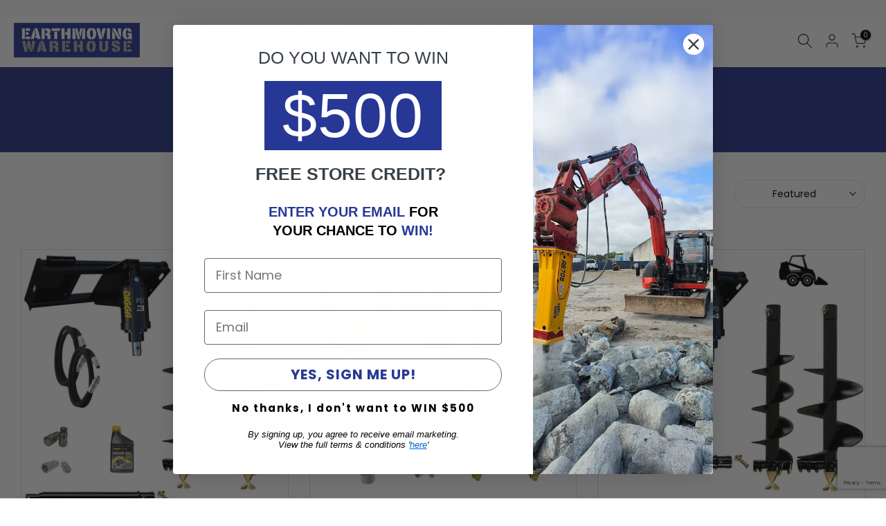

--- FILE ---
content_type: text/html; charset=utf-8
request_url: https://www.earthmovingwarehouse.com.au/collections/skid-steer-auger-combo-packs
body_size: 75433
content:
<!doctype html><html class="t4sp-theme t4s-wrapper__contentFull rtl_false swatch_color_style_2 pr_border_style_2 pr_img_effect_2 enable_eff_img1_true badge_shape_2 css_for_wis_app_true t4s-lzcus-true shadow_round_img_false t4s-header__inline is-remove-unavai-1 t4_compare_true t4s-cart-count-0 t4s-pr-ellipsis-false
 no-js" lang="en">
  <head>
    <!-- Google Tag Manager -->
<script>(function(w,d,s,l,i){w[l]=w[l]||[];w[l].push({'gtm.start':
new Date().getTime(),event:'gtm.js'});var f=d.getElementsByTagName(s)[0],
j=d.createElement(s),dl=l!='dataLayer'?'&l='+l:'';j.async=true;j.src=
'https://www.googletagmanager.com/gtm.js?id='+i+dl;f.parentNode.insertBefore(j,f);
})(window,document,'script','dataLayer','GTM-5FZ8LQCL');</script>
<!-- End Google Tag Manager -->
    <meta charset="utf-8">
    <meta http-equiv="X-UA-Compatible" content="IE=edge">
    <meta name="viewport" content="width=device-width, initial-scale=1, height=device-height, minimum-scale=1.0, maximum-scale=1.0">
    <meta name="theme-color" content="#fff">
    <link rel="canonical" href="https://www.earthmovingwarehouse.com.au/collections/skid-steer-auger-combo-packs">
    <link rel="preconnect" href="https://cdn.shopify.com" crossorigin>

    <meta name="google-site-verification" content="P0yQn4_17mKQ8A4jvU5xTqWCiaEKQDDKJuMcCDPq2GI" /><link rel="shortcut icon" type="image/png" href="//www.earthmovingwarehouse.com.au/cdn/shop/files/EW_Favicon.png?v=1655101726&width=32"><title>Skid Steer Auger Combo Packs

</title>
    <meta name="description" content="Skid Steer Auger Combo Packs"><meta name="keywords" content="Skid Steer Auger Combo Packs"/><meta name="author" content="Blue Pin Media">

<meta property="og:site_name" content="Earthmoving Warehouse">
<meta property="og:url" content="https://www.earthmovingwarehouse.com.au/collections/skid-steer-auger-combo-packs">
<meta property="og:title" content="Skid Steer Auger Combo Packs">
<meta property="og:type" content="website">
<meta property="og:description" content="Skid Steer Auger Combo Packs"><meta property="og:image" content="http://www.earthmovingwarehouse.com.au/cdn/shop/files/Earthmoving_warehouse_logo.png?v=1657057874">
  <meta property="og:image:secure_url" content="https://www.earthmovingwarehouse.com.au/cdn/shop/files/Earthmoving_warehouse_logo.png?v=1657057874">
  <meta property="og:image:width" content="1920">
  <meta property="og:image:height" content="1080"><meta name="twitter:card" content="summary_large_image">
<meta name="twitter:title" content="Skid Steer Auger Combo Packs">
<meta name="twitter:description" content="Skid Steer Auger Combo Packs">
<script src="//www.earthmovingwarehouse.com.au/cdn/shop/t/9/assets/lazysizes.min.js?v=86244101074946284761764110655" async="async"></script>
    <script src="//www.earthmovingwarehouse.com.au/cdn/shop/t/9/assets/global.min.js?v=57276090914574864761764110655" defer="defer"></script>
    <script>window.performance && window.performance.mark && window.performance.mark('shopify.content_for_header.start');</script><meta name="facebook-domain-verification" content="smv2uhhny0rjhjb079cle8wu77qpgw">
<meta name="facebook-domain-verification" content="rd1dhzu7b45yido9hiq1v5rpxi5wdw">
<meta name="google-site-verification" content="4gTOc0av9dcD20qqQILvx2wIrgdVseh7W4jBwvtY1gM">
<meta id="shopify-digital-wallet" name="shopify-digital-wallet" content="/29696589957/digital_wallets/dialog">
<meta name="shopify-checkout-api-token" content="e0f675df12a5b11a19e8973e4fab81e8">
<meta id="in-context-paypal-metadata" data-shop-id="29696589957" data-venmo-supported="false" data-environment="production" data-locale="en_US" data-paypal-v4="true" data-currency="AUD">
<link rel="alternate" type="application/atom+xml" title="Feed" href="/collections/skid-steer-auger-combo-packs.atom" />
<link rel="alternate" type="application/json+oembed" href="https://www.earthmovingwarehouse.com.au/collections/skid-steer-auger-combo-packs.oembed">
<script async="async" src="/checkouts/internal/preloads.js?locale=en-AU"></script>
<link rel="preconnect" href="https://shop.app" crossorigin="anonymous">
<script async="async" src="https://shop.app/checkouts/internal/preloads.js?locale=en-AU&shop_id=29696589957" crossorigin="anonymous"></script>
<script id="shopify-features" type="application/json">{"accessToken":"e0f675df12a5b11a19e8973e4fab81e8","betas":["rich-media-storefront-analytics"],"domain":"www.earthmovingwarehouse.com.au","predictiveSearch":true,"shopId":29696589957,"locale":"en"}</script>
<script>var Shopify = Shopify || {};
Shopify.shop = "earthmoving-warehouse.myshopify.com";
Shopify.locale = "en";
Shopify.currency = {"active":"AUD","rate":"1.0"};
Shopify.country = "AU";
Shopify.theme = {"name":"Black Friday | 26-11-2025 | AIA | WIP","id":154451804373,"schema_name":"Kalles","schema_version":"4.2.0","theme_store_id":null,"role":"main"};
Shopify.theme.handle = "null";
Shopify.theme.style = {"id":null,"handle":null};
Shopify.cdnHost = "www.earthmovingwarehouse.com.au/cdn";
Shopify.routes = Shopify.routes || {};
Shopify.routes.root = "/";</script>
<script type="module">!function(o){(o.Shopify=o.Shopify||{}).modules=!0}(window);</script>
<script>!function(o){function n(){var o=[];function n(){o.push(Array.prototype.slice.apply(arguments))}return n.q=o,n}var t=o.Shopify=o.Shopify||{};t.loadFeatures=n(),t.autoloadFeatures=n()}(window);</script>
<script>
  window.ShopifyPay = window.ShopifyPay || {};
  window.ShopifyPay.apiHost = "shop.app\/pay";
  window.ShopifyPay.redirectState = null;
</script>
<script id="shop-js-analytics" type="application/json">{"pageType":"collection"}</script>
<script defer="defer" async type="module" src="//www.earthmovingwarehouse.com.au/cdn/shopifycloud/shop-js/modules/v2/client.init-shop-cart-sync_BT-GjEfc.en.esm.js"></script>
<script defer="defer" async type="module" src="//www.earthmovingwarehouse.com.au/cdn/shopifycloud/shop-js/modules/v2/chunk.common_D58fp_Oc.esm.js"></script>
<script defer="defer" async type="module" src="//www.earthmovingwarehouse.com.au/cdn/shopifycloud/shop-js/modules/v2/chunk.modal_xMitdFEc.esm.js"></script>
<script type="module">
  await import("//www.earthmovingwarehouse.com.au/cdn/shopifycloud/shop-js/modules/v2/client.init-shop-cart-sync_BT-GjEfc.en.esm.js");
await import("//www.earthmovingwarehouse.com.au/cdn/shopifycloud/shop-js/modules/v2/chunk.common_D58fp_Oc.esm.js");
await import("//www.earthmovingwarehouse.com.au/cdn/shopifycloud/shop-js/modules/v2/chunk.modal_xMitdFEc.esm.js");

  window.Shopify.SignInWithShop?.initShopCartSync?.({"fedCMEnabled":true,"windoidEnabled":true});

</script>
<script>
  window.Shopify = window.Shopify || {};
  if (!window.Shopify.featureAssets) window.Shopify.featureAssets = {};
  window.Shopify.featureAssets['shop-js'] = {"shop-cart-sync":["modules/v2/client.shop-cart-sync_DZOKe7Ll.en.esm.js","modules/v2/chunk.common_D58fp_Oc.esm.js","modules/v2/chunk.modal_xMitdFEc.esm.js"],"init-fed-cm":["modules/v2/client.init-fed-cm_B6oLuCjv.en.esm.js","modules/v2/chunk.common_D58fp_Oc.esm.js","modules/v2/chunk.modal_xMitdFEc.esm.js"],"shop-cash-offers":["modules/v2/client.shop-cash-offers_D2sdYoxE.en.esm.js","modules/v2/chunk.common_D58fp_Oc.esm.js","modules/v2/chunk.modal_xMitdFEc.esm.js"],"shop-login-button":["modules/v2/client.shop-login-button_QeVjl5Y3.en.esm.js","modules/v2/chunk.common_D58fp_Oc.esm.js","modules/v2/chunk.modal_xMitdFEc.esm.js"],"pay-button":["modules/v2/client.pay-button_DXTOsIq6.en.esm.js","modules/v2/chunk.common_D58fp_Oc.esm.js","modules/v2/chunk.modal_xMitdFEc.esm.js"],"shop-button":["modules/v2/client.shop-button_DQZHx9pm.en.esm.js","modules/v2/chunk.common_D58fp_Oc.esm.js","modules/v2/chunk.modal_xMitdFEc.esm.js"],"avatar":["modules/v2/client.avatar_BTnouDA3.en.esm.js"],"init-windoid":["modules/v2/client.init-windoid_CR1B-cfM.en.esm.js","modules/v2/chunk.common_D58fp_Oc.esm.js","modules/v2/chunk.modal_xMitdFEc.esm.js"],"init-shop-for-new-customer-accounts":["modules/v2/client.init-shop-for-new-customer-accounts_C_vY_xzh.en.esm.js","modules/v2/client.shop-login-button_QeVjl5Y3.en.esm.js","modules/v2/chunk.common_D58fp_Oc.esm.js","modules/v2/chunk.modal_xMitdFEc.esm.js"],"init-shop-email-lookup-coordinator":["modules/v2/client.init-shop-email-lookup-coordinator_BI7n9ZSv.en.esm.js","modules/v2/chunk.common_D58fp_Oc.esm.js","modules/v2/chunk.modal_xMitdFEc.esm.js"],"init-shop-cart-sync":["modules/v2/client.init-shop-cart-sync_BT-GjEfc.en.esm.js","modules/v2/chunk.common_D58fp_Oc.esm.js","modules/v2/chunk.modal_xMitdFEc.esm.js"],"shop-toast-manager":["modules/v2/client.shop-toast-manager_DiYdP3xc.en.esm.js","modules/v2/chunk.common_D58fp_Oc.esm.js","modules/v2/chunk.modal_xMitdFEc.esm.js"],"init-customer-accounts":["modules/v2/client.init-customer-accounts_D9ZNqS-Q.en.esm.js","modules/v2/client.shop-login-button_QeVjl5Y3.en.esm.js","modules/v2/chunk.common_D58fp_Oc.esm.js","modules/v2/chunk.modal_xMitdFEc.esm.js"],"init-customer-accounts-sign-up":["modules/v2/client.init-customer-accounts-sign-up_iGw4briv.en.esm.js","modules/v2/client.shop-login-button_QeVjl5Y3.en.esm.js","modules/v2/chunk.common_D58fp_Oc.esm.js","modules/v2/chunk.modal_xMitdFEc.esm.js"],"shop-follow-button":["modules/v2/client.shop-follow-button_CqMgW2wH.en.esm.js","modules/v2/chunk.common_D58fp_Oc.esm.js","modules/v2/chunk.modal_xMitdFEc.esm.js"],"checkout-modal":["modules/v2/client.checkout-modal_xHeaAweL.en.esm.js","modules/v2/chunk.common_D58fp_Oc.esm.js","modules/v2/chunk.modal_xMitdFEc.esm.js"],"shop-login":["modules/v2/client.shop-login_D91U-Q7h.en.esm.js","modules/v2/chunk.common_D58fp_Oc.esm.js","modules/v2/chunk.modal_xMitdFEc.esm.js"],"lead-capture":["modules/v2/client.lead-capture_BJmE1dJe.en.esm.js","modules/v2/chunk.common_D58fp_Oc.esm.js","modules/v2/chunk.modal_xMitdFEc.esm.js"],"payment-terms":["modules/v2/client.payment-terms_Ci9AEqFq.en.esm.js","modules/v2/chunk.common_D58fp_Oc.esm.js","modules/v2/chunk.modal_xMitdFEc.esm.js"]};
</script>
<script>(function() {
  var isLoaded = false;
  function asyncLoad() {
    if (isLoaded) return;
    isLoaded = true;
    var urls = ["https:\/\/quote.storeify.app\/js\/frontend\/scripttag.js?shop=earthmoving-warehouse.myshopify.com","https:\/\/accessories.w3apps.co\/js\/accessories.js?shop=earthmoving-warehouse.myshopify.com","https:\/\/storage.googleapis.com\/pdf-uploader-v2.appspot.com\/earthmoving-warehouse\/script\/script7_12_2023_24_36_38.js?shop=earthmoving-warehouse.myshopify.com","https:\/\/s3-us-west-2.amazonaws.com\/unific-ipaas-cdn\/js\/unific-util-shopify.js?shop=earthmoving-warehouse.myshopify.com","https:\/\/careers.bestfreecdn.com\/storage\/js\/careers-29696589957.js?ver=85\u0026shop=earthmoving-warehouse.myshopify.com","https:\/\/careers.bestfreecdn.com\/storage\/js\/careers-29696589957.js?ver=85\u0026shop=earthmoving-warehouse.myshopify.com","https:\/\/careers.bestfreecdn.com\/storage\/js\/careers-29696589957.js?ver=85\u0026shop=earthmoving-warehouse.myshopify.com","https:\/\/careers.bestfreecdn.com\/storage\/js\/careers-29696589957.js?ver=85\u0026shop=earthmoving-warehouse.myshopify.com","\/\/cdn.shopify.com\/proxy\/8690bd407a02429feaae7fd32a1af20acfe94716c712ecf5b8716f5dc6ba7b81\/earthmoving-warehouse.bookthatapp.com\/javascripts\/bta-installed.js?shop=earthmoving-warehouse.myshopify.com\u0026sp-cache-control=cHVibGljLCBtYXgtYWdlPTkwMA","\/\/cdn.shopify.com\/proxy\/af940f696cca4b59a10bdcfe01087e20766e44e9034e06639158f4284dde79c5\/earthmoving-warehouse.bookthatapp.com\/sdk\/v1\/js\/bta-order-status-bootstrap.min.js?shop=earthmoving-warehouse.myshopify.com\u0026sp-cache-control=cHVibGljLCBtYXgtYWdlPTkwMA"];
    for (var i = 0; i < urls.length; i++) {
      var s = document.createElement('script');
      s.type = 'text/javascript';
      s.async = true;
      s.src = urls[i];
      var x = document.getElementsByTagName('script')[0];
      x.parentNode.insertBefore(s, x);
    }
  };
  if(window.attachEvent) {
    window.attachEvent('onload', asyncLoad);
  } else {
    window.addEventListener('load', asyncLoad, false);
  }
})();</script>
<script id="__st">var __st={"a":29696589957,"offset":36000,"reqid":"d250a6dd-c7a4-4ee0-8bff-d9a6092a6df4-1769035730","pageurl":"www.earthmovingwarehouse.com.au\/collections\/skid-steer-auger-combo-packs","u":"fa1d6c144f85","p":"collection","rtyp":"collection","rid":425251897557};</script>
<script>window.ShopifyPaypalV4VisibilityTracking = true;</script>
<script id="captcha-bootstrap">!function(){'use strict';const t='contact',e='account',n='new_comment',o=[[t,t],['blogs',n],['comments',n],[t,'customer']],c=[[e,'customer_login'],[e,'guest_login'],[e,'recover_customer_password'],[e,'create_customer']],r=t=>t.map((([t,e])=>`form[action*='/${t}']:not([data-nocaptcha='true']) input[name='form_type'][value='${e}']`)).join(','),a=t=>()=>t?[...document.querySelectorAll(t)].map((t=>t.form)):[];function s(){const t=[...o],e=r(t);return a(e)}const i='password',u='form_key',d=['recaptcha-v3-token','g-recaptcha-response','h-captcha-response',i],f=()=>{try{return window.sessionStorage}catch{return}},m='__shopify_v',_=t=>t.elements[u];function p(t,e,n=!1){try{const o=window.sessionStorage,c=JSON.parse(o.getItem(e)),{data:r}=function(t){const{data:e,action:n}=t;return t[m]||n?{data:e,action:n}:{data:t,action:n}}(c);for(const[e,n]of Object.entries(r))t.elements[e]&&(t.elements[e].value=n);n&&o.removeItem(e)}catch(o){console.error('form repopulation failed',{error:o})}}const l='form_type',E='cptcha';function T(t){t.dataset[E]=!0}const w=window,h=w.document,L='Shopify',v='ce_forms',y='captcha';let A=!1;((t,e)=>{const n=(g='f06e6c50-85a8-45c8-87d0-21a2b65856fe',I='https://cdn.shopify.com/shopifycloud/storefront-forms-hcaptcha/ce_storefront_forms_captcha_hcaptcha.v1.5.2.iife.js',D={infoText:'Protected by hCaptcha',privacyText:'Privacy',termsText:'Terms'},(t,e,n)=>{const o=w[L][v],c=o.bindForm;if(c)return c(t,g,e,D).then(n);var r;o.q.push([[t,g,e,D],n]),r=I,A||(h.body.append(Object.assign(h.createElement('script'),{id:'captcha-provider',async:!0,src:r})),A=!0)});var g,I,D;w[L]=w[L]||{},w[L][v]=w[L][v]||{},w[L][v].q=[],w[L][y]=w[L][y]||{},w[L][y].protect=function(t,e){n(t,void 0,e),T(t)},Object.freeze(w[L][y]),function(t,e,n,w,h,L){const[v,y,A,g]=function(t,e,n){const i=e?o:[],u=t?c:[],d=[...i,...u],f=r(d),m=r(i),_=r(d.filter((([t,e])=>n.includes(e))));return[a(f),a(m),a(_),s()]}(w,h,L),I=t=>{const e=t.target;return e instanceof HTMLFormElement?e:e&&e.form},D=t=>v().includes(t);t.addEventListener('submit',(t=>{const e=I(t);if(!e)return;const n=D(e)&&!e.dataset.hcaptchaBound&&!e.dataset.recaptchaBound,o=_(e),c=g().includes(e)&&(!o||!o.value);(n||c)&&t.preventDefault(),c&&!n&&(function(t){try{if(!f())return;!function(t){const e=f();if(!e)return;const n=_(t);if(!n)return;const o=n.value;o&&e.removeItem(o)}(t);const e=Array.from(Array(32),(()=>Math.random().toString(36)[2])).join('');!function(t,e){_(t)||t.append(Object.assign(document.createElement('input'),{type:'hidden',name:u})),t.elements[u].value=e}(t,e),function(t,e){const n=f();if(!n)return;const o=[...t.querySelectorAll(`input[type='${i}']`)].map((({name:t})=>t)),c=[...d,...o],r={};for(const[a,s]of new FormData(t).entries())c.includes(a)||(r[a]=s);n.setItem(e,JSON.stringify({[m]:1,action:t.action,data:r}))}(t,e)}catch(e){console.error('failed to persist form',e)}}(e),e.submit())}));const S=(t,e)=>{t&&!t.dataset[E]&&(n(t,e.some((e=>e===t))),T(t))};for(const o of['focusin','change'])t.addEventListener(o,(t=>{const e=I(t);D(e)&&S(e,y())}));const B=e.get('form_key'),M=e.get(l),P=B&&M;t.addEventListener('DOMContentLoaded',(()=>{const t=y();if(P)for(const e of t)e.elements[l].value===M&&p(e,B);[...new Set([...A(),...v().filter((t=>'true'===t.dataset.shopifyCaptcha))])].forEach((e=>S(e,t)))}))}(h,new URLSearchParams(w.location.search),n,t,e,['guest_login'])})(!0,!0)}();</script>
<script integrity="sha256-4kQ18oKyAcykRKYeNunJcIwy7WH5gtpwJnB7kiuLZ1E=" data-source-attribution="shopify.loadfeatures" defer="defer" src="//www.earthmovingwarehouse.com.au/cdn/shopifycloud/storefront/assets/storefront/load_feature-a0a9edcb.js" crossorigin="anonymous"></script>
<script crossorigin="anonymous" defer="defer" src="//www.earthmovingwarehouse.com.au/cdn/shopifycloud/storefront/assets/shopify_pay/storefront-65b4c6d7.js?v=20250812"></script>
<script data-source-attribution="shopify.dynamic_checkout.dynamic.init">var Shopify=Shopify||{};Shopify.PaymentButton=Shopify.PaymentButton||{isStorefrontPortableWallets:!0,init:function(){window.Shopify.PaymentButton.init=function(){};var t=document.createElement("script");t.src="https://www.earthmovingwarehouse.com.au/cdn/shopifycloud/portable-wallets/latest/portable-wallets.en.js",t.type="module",document.head.appendChild(t)}};
</script>
<script data-source-attribution="shopify.dynamic_checkout.buyer_consent">
  function portableWalletsHideBuyerConsent(e){var t=document.getElementById("shopify-buyer-consent"),n=document.getElementById("shopify-subscription-policy-button");t&&n&&(t.classList.add("hidden"),t.setAttribute("aria-hidden","true"),n.removeEventListener("click",e))}function portableWalletsShowBuyerConsent(e){var t=document.getElementById("shopify-buyer-consent"),n=document.getElementById("shopify-subscription-policy-button");t&&n&&(t.classList.remove("hidden"),t.removeAttribute("aria-hidden"),n.addEventListener("click",e))}window.Shopify?.PaymentButton&&(window.Shopify.PaymentButton.hideBuyerConsent=portableWalletsHideBuyerConsent,window.Shopify.PaymentButton.showBuyerConsent=portableWalletsShowBuyerConsent);
</script>
<script data-source-attribution="shopify.dynamic_checkout.cart.bootstrap">document.addEventListener("DOMContentLoaded",(function(){function t(){return document.querySelector("shopify-accelerated-checkout-cart, shopify-accelerated-checkout")}if(t())Shopify.PaymentButton.init();else{new MutationObserver((function(e,n){t()&&(Shopify.PaymentButton.init(),n.disconnect())})).observe(document.body,{childList:!0,subtree:!0})}}));
</script>
<link id="shopify-accelerated-checkout-styles" rel="stylesheet" media="screen" href="https://www.earthmovingwarehouse.com.au/cdn/shopifycloud/portable-wallets/latest/accelerated-checkout-backwards-compat.css" crossorigin="anonymous">
<style id="shopify-accelerated-checkout-cart">
        #shopify-buyer-consent {
  margin-top: 1em;
  display: inline-block;
  width: 100%;
}

#shopify-buyer-consent.hidden {
  display: none;
}

#shopify-subscription-policy-button {
  background: none;
  border: none;
  padding: 0;
  text-decoration: underline;
  font-size: inherit;
  cursor: pointer;
}

#shopify-subscription-policy-button::before {
  box-shadow: none;
}

      </style>

<script>window.performance && window.performance.mark && window.performance.mark('shopify.content_for_header.end');</script>
<link rel="preconnect" href="https://fonts.googleapis.com">
    <link rel="preconnect" href="https://fonts.gstatic.com" crossorigin><link rel="stylesheet" href="https://fonts.googleapis.com/css?family=Poppins:300,300i,400,400i,500,500i,600,600i,700,700i,800,800i|Libre+Baskerville:300,300i,400,400i,500,500i,600,600i,700,700i,800,800i&display=swap" media="print" onload="this.media='all'"><link href="//www.earthmovingwarehouse.com.au/cdn/shop/t/9/assets/base.css?v=25390075593697420921764110655" rel="stylesheet" type="text/css" media="all" /><style data-shopify>:root {
        
         /* CSS Variables */
        --wrapper-mw      : 1345px;
        --font-family-1   : Poppins;
        --font-family-2   : Poppins;
        --font-family-3   : Libre Baskerville;
        --font-body-family   : Poppins;
        --font-heading-family: Poppins;
       
        
        --t4s-success-color       : #428445;
        --t4s-success-color-rgb   : 66, 132, 69;
        --t4s-warning-color       : #e0b252;
        --t4s-warning-color-rgb   : 224, 178, 82;
        --t4s-error-color         : #EB001B;
        --t4s-error-color-rgb     : 235, 0, 27;
        --t4s-light-color         : #ffffff;
        --t4s-dark-color          : #222222;
        --t4s-highlight-color     : #ec0101;
        --t4s-tooltip-background  : #383838;
        --t4s-tooltip-color       : #fff;
        --primary-sw-color        : #333;
        --primary-sw-color-rgb    : 51, 51, 51;
        --border-sw-color         : #ddd;
        --secondary-sw-color      : #878787;
        --primary-price-color     : #ec0101;
        --secondary-price-color   : #878787;
        
        --t4s-body-background     : #fff;
        --text-color              : #000000;
        --text-color-rgb          : 0, 0, 0;
        --heading-color           : #222;
        --accent-color            : #2c3990;
        --accent-color-rgb        : 44, 57, 144;
        --accent-color-darken     : #1a2255;
        --accent-color-hover      : var(--accent-color-darken);
        --secondary-color         : #222;
        --secondary-color-rgb     : 34, 34, 34;
        --link-color              : #222;
        --link-color-hover        : #2c3990;
        --border-color            : #ddd;
        --border-color-rgb        : 221, 221, 221;
        --border-primary-color    : #333;
        --button-background       : #0054ff;
        --button-color            : #fff;
        --button-background-hover : #2c3990;
        --button-color-hover      : #fff;

        --sale-badge-background    : #ff4e00;
        --sale-badge-color         : #fff;
        --new-badge-background     : #109533;
        --new-badge-color          : #fff;
        --preorder-badge-background: #0774d7;
        --preorder-badge-color     : #fff;
        --soldout-badge-background : #999999;
        --soldout-badge-color      : #fff;
        --custom-badge-background  : #00A500;
        --custom-badge-color       : #fff;/* Shopify related variables */
        --payment-terms-background-color: ;
        
        --lz-background: #f5f5f5;
        --lz-img: url("//www.earthmovingwarehouse.com.au/cdn/shop/t/9/assets/t4s_loader.svg?v=86523240193290770031764110655");--lz-img-cus: url("//www.earthmovingwarehouse.com.au/cdn/shop/files/EW_Favicon.png?v=1655101726&width=108");
        --lz-size-cus: 60px;}

    html {
      font-size: 62.5%;
      height: 100%;
    }

    body {
      margin: 0;
      overflow-x: hidden;
      font-size:14px;
      letter-spacing: 0px;
      color: var(--text-color);
      font-family: var(--font-body-family);
      line-height: 1.7;
      font-weight: 400;
      -webkit-font-smoothing: auto;
      -moz-osx-font-smoothing: auto;
    }
    /*
    @media screen and (min-width: 750px) {
      body {
        font-size: 1.6rem;
      }
    }
    */

    h1, h2, h3, h4, h5, h6, .t4s_as_title {
      color: var(--heading-color);
      font-family: var(--font-heading-family);
      line-height: 1.4;
      font-weight: 600;
      letter-spacing: 0px;
    }
    h1 { font-size: 37px }
    h2 { font-size: 29px }
    h3 { font-size: 23px }
    h4 { font-size: 18px }
    h5 { font-size: 17px }
    h6 { font-size: 15.5px }
    a,.t4s_as_link {
      /* font-family: var(--font-link-family); */
      color: var(--link-color);
    }
    a:hover,.t4s_as_link:hover {
      color: var(--link-color-hover);
    }
    button,
    input,
    optgroup,
    select,
    textarea {
      border-color: var(--border-color);
    }
    .t4s_as_button,
    button,
    input[type="button"]:not(.t4s-btn),
    input[type="reset"],
    input[type="submit"]:not(.t4s-btn) {
      font-family: var(--font-button-family);
      color: var(--button-color);
      background-color: var(--button-background);
      border-color: var(--button-background);
    }
    .t4s_as_button:hover,
    button:hover,
    input[type="button"]:not(.t4s-btn):hover, 
    input[type="reset"]:hover,
    input[type="submit"]:not(.t4s-btn):hover  {
      color: var(--button-color-hover);
      background-color: var(--button-background-hover);
      border-color: var(--button-background-hover);
    }
    
    .t4s-cp,.t4s-color-accent { color : var(--accent-color) }.t4s-ct,.t4s-color-text { color : var(--text-color) }.t4s-ch,.t4ss-color-heading { color : var(--heading-color) }.t4s-csecondary { color : var(--secondary-color) }
    
    .t4s-fnt-fm-1 {
      font-family: var(--font-family-1) !important;
    }
    .t4s-fnt-fm-2 {
      font-family: var(--font-family-2) !important;
    }
    .t4s-fnt-fm-3 {
      font-family: var(--font-family-3) !important;
    }
    .t4s-cr {
        color: var(--t4s-highlight-color);
    }
    .t4s-price__sale { color: var(--primary-price-color); }.t4s-fix-overflow.t4s-row { max-width: 100vw;margin-left: auto;margin-right: auto;}.lazyloadt4s-opt {opacity: 1 !important;transition: opacity 0s, transform 1s !important;}.t4s-d-block {display: block;}.t4s-d-none {display: none;}@media (min-width: 768px) {.t4s-d-md-block {display: block;}.t4s-d-md-none {display: none; }}@media (min-width: 1025px) {.t4s-d-lg-block {display: block;}.t4s-d-lg-none {display: none; }}.t4s-pr-color__item.t4s-pr-color--sold-out {
        display: none;
      }</style><script>
  const isBehaviorSmooth = 'scrollBehavior' in document.documentElement.style && getComputedStyle(document.documentElement).scrollBehavior === 'smooth';
  const t4sXMLHttpRequest = window.XMLHttpRequest, documentElementT4s = document.documentElement; documentElementT4s.className = documentElementT4s.className.replace('no-js', 'js');function loadImageT4s(_this) { _this.classList.add('lazyloadt4sed')};(function() { const matchMediaHoverT4s = (window.matchMedia('(-moz-touch-enabled: 1), (hover: none)')).matches; documentElementT4s.className += ((window.CSS && window.CSS.supports('(position: sticky) or (position: -webkit-sticky)')) ? ' t4sp-sticky' : ' t4sp-no-sticky'); documentElementT4s.className += matchMediaHoverT4s ? ' t4sp-no-hover' : ' t4sp-hover'; window.onpageshow = function() { if (performance.navigation.type === 2) {document.dispatchEvent(new CustomEvent('cart:refresh'))} }; if (!matchMediaHoverT4s && window.width > 1024) { document.addEventListener('mousemove', function(evt) { documentElementT4s.classList.replace('t4sp-no-hover','t4sp-hover'); document.dispatchEvent(new CustomEvent('theme:hover')); }, {once : true} ); } }());</script><script>window.performance && window.performance.mark && window.performance.mark('shopify.content_for_header.start');</script><meta name="facebook-domain-verification" content="smv2uhhny0rjhjb079cle8wu77qpgw">
<meta name="facebook-domain-verification" content="rd1dhzu7b45yido9hiq1v5rpxi5wdw">
<meta name="google-site-verification" content="4gTOc0av9dcD20qqQILvx2wIrgdVseh7W4jBwvtY1gM">
<meta id="shopify-digital-wallet" name="shopify-digital-wallet" content="/29696589957/digital_wallets/dialog">
<meta name="shopify-checkout-api-token" content="e0f675df12a5b11a19e8973e4fab81e8">
<meta id="in-context-paypal-metadata" data-shop-id="29696589957" data-venmo-supported="false" data-environment="production" data-locale="en_US" data-paypal-v4="true" data-currency="AUD">
<link rel="alternate" type="application/atom+xml" title="Feed" href="/collections/skid-steer-auger-combo-packs.atom" />
<link rel="alternate" type="application/json+oembed" href="https://www.earthmovingwarehouse.com.au/collections/skid-steer-auger-combo-packs.oembed">
<script async="async" src="/checkouts/internal/preloads.js?locale=en-AU"></script>
<link rel="preconnect" href="https://shop.app" crossorigin="anonymous">
<script async="async" src="https://shop.app/checkouts/internal/preloads.js?locale=en-AU&shop_id=29696589957" crossorigin="anonymous"></script>
<script id="shopify-features" type="application/json">{"accessToken":"e0f675df12a5b11a19e8973e4fab81e8","betas":["rich-media-storefront-analytics"],"domain":"www.earthmovingwarehouse.com.au","predictiveSearch":true,"shopId":29696589957,"locale":"en"}</script>
<script>var Shopify = Shopify || {};
Shopify.shop = "earthmoving-warehouse.myshopify.com";
Shopify.locale = "en";
Shopify.currency = {"active":"AUD","rate":"1.0"};
Shopify.country = "AU";
Shopify.theme = {"name":"Black Friday | 26-11-2025 | AIA | WIP","id":154451804373,"schema_name":"Kalles","schema_version":"4.2.0","theme_store_id":null,"role":"main"};
Shopify.theme.handle = "null";
Shopify.theme.style = {"id":null,"handle":null};
Shopify.cdnHost = "www.earthmovingwarehouse.com.au/cdn";
Shopify.routes = Shopify.routes || {};
Shopify.routes.root = "/";</script>
<script type="module">!function(o){(o.Shopify=o.Shopify||{}).modules=!0}(window);</script>
<script>!function(o){function n(){var o=[];function n(){o.push(Array.prototype.slice.apply(arguments))}return n.q=o,n}var t=o.Shopify=o.Shopify||{};t.loadFeatures=n(),t.autoloadFeatures=n()}(window);</script>
<script>
  window.ShopifyPay = window.ShopifyPay || {};
  window.ShopifyPay.apiHost = "shop.app\/pay";
  window.ShopifyPay.redirectState = null;
</script>
<script id="shop-js-analytics" type="application/json">{"pageType":"collection"}</script>
<script defer="defer" async type="module" src="//www.earthmovingwarehouse.com.au/cdn/shopifycloud/shop-js/modules/v2/client.init-shop-cart-sync_BT-GjEfc.en.esm.js"></script>
<script defer="defer" async type="module" src="//www.earthmovingwarehouse.com.au/cdn/shopifycloud/shop-js/modules/v2/chunk.common_D58fp_Oc.esm.js"></script>
<script defer="defer" async type="module" src="//www.earthmovingwarehouse.com.au/cdn/shopifycloud/shop-js/modules/v2/chunk.modal_xMitdFEc.esm.js"></script>
<script type="module">
  await import("//www.earthmovingwarehouse.com.au/cdn/shopifycloud/shop-js/modules/v2/client.init-shop-cart-sync_BT-GjEfc.en.esm.js");
await import("//www.earthmovingwarehouse.com.au/cdn/shopifycloud/shop-js/modules/v2/chunk.common_D58fp_Oc.esm.js");
await import("//www.earthmovingwarehouse.com.au/cdn/shopifycloud/shop-js/modules/v2/chunk.modal_xMitdFEc.esm.js");

  window.Shopify.SignInWithShop?.initShopCartSync?.({"fedCMEnabled":true,"windoidEnabled":true});

</script>
<script>
  window.Shopify = window.Shopify || {};
  if (!window.Shopify.featureAssets) window.Shopify.featureAssets = {};
  window.Shopify.featureAssets['shop-js'] = {"shop-cart-sync":["modules/v2/client.shop-cart-sync_DZOKe7Ll.en.esm.js","modules/v2/chunk.common_D58fp_Oc.esm.js","modules/v2/chunk.modal_xMitdFEc.esm.js"],"init-fed-cm":["modules/v2/client.init-fed-cm_B6oLuCjv.en.esm.js","modules/v2/chunk.common_D58fp_Oc.esm.js","modules/v2/chunk.modal_xMitdFEc.esm.js"],"shop-cash-offers":["modules/v2/client.shop-cash-offers_D2sdYoxE.en.esm.js","modules/v2/chunk.common_D58fp_Oc.esm.js","modules/v2/chunk.modal_xMitdFEc.esm.js"],"shop-login-button":["modules/v2/client.shop-login-button_QeVjl5Y3.en.esm.js","modules/v2/chunk.common_D58fp_Oc.esm.js","modules/v2/chunk.modal_xMitdFEc.esm.js"],"pay-button":["modules/v2/client.pay-button_DXTOsIq6.en.esm.js","modules/v2/chunk.common_D58fp_Oc.esm.js","modules/v2/chunk.modal_xMitdFEc.esm.js"],"shop-button":["modules/v2/client.shop-button_DQZHx9pm.en.esm.js","modules/v2/chunk.common_D58fp_Oc.esm.js","modules/v2/chunk.modal_xMitdFEc.esm.js"],"avatar":["modules/v2/client.avatar_BTnouDA3.en.esm.js"],"init-windoid":["modules/v2/client.init-windoid_CR1B-cfM.en.esm.js","modules/v2/chunk.common_D58fp_Oc.esm.js","modules/v2/chunk.modal_xMitdFEc.esm.js"],"init-shop-for-new-customer-accounts":["modules/v2/client.init-shop-for-new-customer-accounts_C_vY_xzh.en.esm.js","modules/v2/client.shop-login-button_QeVjl5Y3.en.esm.js","modules/v2/chunk.common_D58fp_Oc.esm.js","modules/v2/chunk.modal_xMitdFEc.esm.js"],"init-shop-email-lookup-coordinator":["modules/v2/client.init-shop-email-lookup-coordinator_BI7n9ZSv.en.esm.js","modules/v2/chunk.common_D58fp_Oc.esm.js","modules/v2/chunk.modal_xMitdFEc.esm.js"],"init-shop-cart-sync":["modules/v2/client.init-shop-cart-sync_BT-GjEfc.en.esm.js","modules/v2/chunk.common_D58fp_Oc.esm.js","modules/v2/chunk.modal_xMitdFEc.esm.js"],"shop-toast-manager":["modules/v2/client.shop-toast-manager_DiYdP3xc.en.esm.js","modules/v2/chunk.common_D58fp_Oc.esm.js","modules/v2/chunk.modal_xMitdFEc.esm.js"],"init-customer-accounts":["modules/v2/client.init-customer-accounts_D9ZNqS-Q.en.esm.js","modules/v2/client.shop-login-button_QeVjl5Y3.en.esm.js","modules/v2/chunk.common_D58fp_Oc.esm.js","modules/v2/chunk.modal_xMitdFEc.esm.js"],"init-customer-accounts-sign-up":["modules/v2/client.init-customer-accounts-sign-up_iGw4briv.en.esm.js","modules/v2/client.shop-login-button_QeVjl5Y3.en.esm.js","modules/v2/chunk.common_D58fp_Oc.esm.js","modules/v2/chunk.modal_xMitdFEc.esm.js"],"shop-follow-button":["modules/v2/client.shop-follow-button_CqMgW2wH.en.esm.js","modules/v2/chunk.common_D58fp_Oc.esm.js","modules/v2/chunk.modal_xMitdFEc.esm.js"],"checkout-modal":["modules/v2/client.checkout-modal_xHeaAweL.en.esm.js","modules/v2/chunk.common_D58fp_Oc.esm.js","modules/v2/chunk.modal_xMitdFEc.esm.js"],"shop-login":["modules/v2/client.shop-login_D91U-Q7h.en.esm.js","modules/v2/chunk.common_D58fp_Oc.esm.js","modules/v2/chunk.modal_xMitdFEc.esm.js"],"lead-capture":["modules/v2/client.lead-capture_BJmE1dJe.en.esm.js","modules/v2/chunk.common_D58fp_Oc.esm.js","modules/v2/chunk.modal_xMitdFEc.esm.js"],"payment-terms":["modules/v2/client.payment-terms_Ci9AEqFq.en.esm.js","modules/v2/chunk.common_D58fp_Oc.esm.js","modules/v2/chunk.modal_xMitdFEc.esm.js"]};
</script>
<script>(function() {
  var isLoaded = false;
  function asyncLoad() {
    if (isLoaded) return;
    isLoaded = true;
    var urls = ["https:\/\/quote.storeify.app\/js\/frontend\/scripttag.js?shop=earthmoving-warehouse.myshopify.com","https:\/\/accessories.w3apps.co\/js\/accessories.js?shop=earthmoving-warehouse.myshopify.com","https:\/\/storage.googleapis.com\/pdf-uploader-v2.appspot.com\/earthmoving-warehouse\/script\/script7_12_2023_24_36_38.js?shop=earthmoving-warehouse.myshopify.com","https:\/\/s3-us-west-2.amazonaws.com\/unific-ipaas-cdn\/js\/unific-util-shopify.js?shop=earthmoving-warehouse.myshopify.com","https:\/\/careers.bestfreecdn.com\/storage\/js\/careers-29696589957.js?ver=85\u0026shop=earthmoving-warehouse.myshopify.com","https:\/\/careers.bestfreecdn.com\/storage\/js\/careers-29696589957.js?ver=85\u0026shop=earthmoving-warehouse.myshopify.com","https:\/\/careers.bestfreecdn.com\/storage\/js\/careers-29696589957.js?ver=85\u0026shop=earthmoving-warehouse.myshopify.com","https:\/\/careers.bestfreecdn.com\/storage\/js\/careers-29696589957.js?ver=85\u0026shop=earthmoving-warehouse.myshopify.com","\/\/cdn.shopify.com\/proxy\/8690bd407a02429feaae7fd32a1af20acfe94716c712ecf5b8716f5dc6ba7b81\/earthmoving-warehouse.bookthatapp.com\/javascripts\/bta-installed.js?shop=earthmoving-warehouse.myshopify.com\u0026sp-cache-control=cHVibGljLCBtYXgtYWdlPTkwMA","\/\/cdn.shopify.com\/proxy\/af940f696cca4b59a10bdcfe01087e20766e44e9034e06639158f4284dde79c5\/earthmoving-warehouse.bookthatapp.com\/sdk\/v1\/js\/bta-order-status-bootstrap.min.js?shop=earthmoving-warehouse.myshopify.com\u0026sp-cache-control=cHVibGljLCBtYXgtYWdlPTkwMA"];
    for (var i = 0; i < urls.length; i++) {
      var s = document.createElement('script');
      s.type = 'text/javascript';
      s.async = true;
      s.src = urls[i];
      var x = document.getElementsByTagName('script')[0];
      x.parentNode.insertBefore(s, x);
    }
  };
  if(window.attachEvent) {
    window.attachEvent('onload', asyncLoad);
  } else {
    window.addEventListener('load', asyncLoad, false);
  }
})();</script>
<script id="__st">var __st={"a":29696589957,"offset":36000,"reqid":"d250a6dd-c7a4-4ee0-8bff-d9a6092a6df4-1769035730","pageurl":"www.earthmovingwarehouse.com.au\/collections\/skid-steer-auger-combo-packs","u":"fa1d6c144f85","p":"collection","rtyp":"collection","rid":425251897557};</script>
<script>window.ShopifyPaypalV4VisibilityTracking = true;</script>
<script id="captcha-bootstrap">!function(){'use strict';const t='contact',e='account',n='new_comment',o=[[t,t],['blogs',n],['comments',n],[t,'customer']],c=[[e,'customer_login'],[e,'guest_login'],[e,'recover_customer_password'],[e,'create_customer']],r=t=>t.map((([t,e])=>`form[action*='/${t}']:not([data-nocaptcha='true']) input[name='form_type'][value='${e}']`)).join(','),a=t=>()=>t?[...document.querySelectorAll(t)].map((t=>t.form)):[];function s(){const t=[...o],e=r(t);return a(e)}const i='password',u='form_key',d=['recaptcha-v3-token','g-recaptcha-response','h-captcha-response',i],f=()=>{try{return window.sessionStorage}catch{return}},m='__shopify_v',_=t=>t.elements[u];function p(t,e,n=!1){try{const o=window.sessionStorage,c=JSON.parse(o.getItem(e)),{data:r}=function(t){const{data:e,action:n}=t;return t[m]||n?{data:e,action:n}:{data:t,action:n}}(c);for(const[e,n]of Object.entries(r))t.elements[e]&&(t.elements[e].value=n);n&&o.removeItem(e)}catch(o){console.error('form repopulation failed',{error:o})}}const l='form_type',E='cptcha';function T(t){t.dataset[E]=!0}const w=window,h=w.document,L='Shopify',v='ce_forms',y='captcha';let A=!1;((t,e)=>{const n=(g='f06e6c50-85a8-45c8-87d0-21a2b65856fe',I='https://cdn.shopify.com/shopifycloud/storefront-forms-hcaptcha/ce_storefront_forms_captcha_hcaptcha.v1.5.2.iife.js',D={infoText:'Protected by hCaptcha',privacyText:'Privacy',termsText:'Terms'},(t,e,n)=>{const o=w[L][v],c=o.bindForm;if(c)return c(t,g,e,D).then(n);var r;o.q.push([[t,g,e,D],n]),r=I,A||(h.body.append(Object.assign(h.createElement('script'),{id:'captcha-provider',async:!0,src:r})),A=!0)});var g,I,D;w[L]=w[L]||{},w[L][v]=w[L][v]||{},w[L][v].q=[],w[L][y]=w[L][y]||{},w[L][y].protect=function(t,e){n(t,void 0,e),T(t)},Object.freeze(w[L][y]),function(t,e,n,w,h,L){const[v,y,A,g]=function(t,e,n){const i=e?o:[],u=t?c:[],d=[...i,...u],f=r(d),m=r(i),_=r(d.filter((([t,e])=>n.includes(e))));return[a(f),a(m),a(_),s()]}(w,h,L),I=t=>{const e=t.target;return e instanceof HTMLFormElement?e:e&&e.form},D=t=>v().includes(t);t.addEventListener('submit',(t=>{const e=I(t);if(!e)return;const n=D(e)&&!e.dataset.hcaptchaBound&&!e.dataset.recaptchaBound,o=_(e),c=g().includes(e)&&(!o||!o.value);(n||c)&&t.preventDefault(),c&&!n&&(function(t){try{if(!f())return;!function(t){const e=f();if(!e)return;const n=_(t);if(!n)return;const o=n.value;o&&e.removeItem(o)}(t);const e=Array.from(Array(32),(()=>Math.random().toString(36)[2])).join('');!function(t,e){_(t)||t.append(Object.assign(document.createElement('input'),{type:'hidden',name:u})),t.elements[u].value=e}(t,e),function(t,e){const n=f();if(!n)return;const o=[...t.querySelectorAll(`input[type='${i}']`)].map((({name:t})=>t)),c=[...d,...o],r={};for(const[a,s]of new FormData(t).entries())c.includes(a)||(r[a]=s);n.setItem(e,JSON.stringify({[m]:1,action:t.action,data:r}))}(t,e)}catch(e){console.error('failed to persist form',e)}}(e),e.submit())}));const S=(t,e)=>{t&&!t.dataset[E]&&(n(t,e.some((e=>e===t))),T(t))};for(const o of['focusin','change'])t.addEventListener(o,(t=>{const e=I(t);D(e)&&S(e,y())}));const B=e.get('form_key'),M=e.get(l),P=B&&M;t.addEventListener('DOMContentLoaded',(()=>{const t=y();if(P)for(const e of t)e.elements[l].value===M&&p(e,B);[...new Set([...A(),...v().filter((t=>'true'===t.dataset.shopifyCaptcha))])].forEach((e=>S(e,t)))}))}(h,new URLSearchParams(w.location.search),n,t,e,['guest_login'])})(!0,!0)}();</script>
<script integrity="sha256-4kQ18oKyAcykRKYeNunJcIwy7WH5gtpwJnB7kiuLZ1E=" data-source-attribution="shopify.loadfeatures" defer="defer" src="//www.earthmovingwarehouse.com.au/cdn/shopifycloud/storefront/assets/storefront/load_feature-a0a9edcb.js" crossorigin="anonymous"></script>
<script crossorigin="anonymous" defer="defer" src="//www.earthmovingwarehouse.com.au/cdn/shopifycloud/storefront/assets/shopify_pay/storefront-65b4c6d7.js?v=20250812"></script>
<script data-source-attribution="shopify.dynamic_checkout.dynamic.init">var Shopify=Shopify||{};Shopify.PaymentButton=Shopify.PaymentButton||{isStorefrontPortableWallets:!0,init:function(){window.Shopify.PaymentButton.init=function(){};var t=document.createElement("script");t.src="https://www.earthmovingwarehouse.com.au/cdn/shopifycloud/portable-wallets/latest/portable-wallets.en.js",t.type="module",document.head.appendChild(t)}};
</script>
<script data-source-attribution="shopify.dynamic_checkout.buyer_consent">
  function portableWalletsHideBuyerConsent(e){var t=document.getElementById("shopify-buyer-consent"),n=document.getElementById("shopify-subscription-policy-button");t&&n&&(t.classList.add("hidden"),t.setAttribute("aria-hidden","true"),n.removeEventListener("click",e))}function portableWalletsShowBuyerConsent(e){var t=document.getElementById("shopify-buyer-consent"),n=document.getElementById("shopify-subscription-policy-button");t&&n&&(t.classList.remove("hidden"),t.removeAttribute("aria-hidden"),n.addEventListener("click",e))}window.Shopify?.PaymentButton&&(window.Shopify.PaymentButton.hideBuyerConsent=portableWalletsHideBuyerConsent,window.Shopify.PaymentButton.showBuyerConsent=portableWalletsShowBuyerConsent);
</script>
<script data-source-attribution="shopify.dynamic_checkout.cart.bootstrap">document.addEventListener("DOMContentLoaded",(function(){function t(){return document.querySelector("shopify-accelerated-checkout-cart, shopify-accelerated-checkout")}if(t())Shopify.PaymentButton.init();else{new MutationObserver((function(e,n){t()&&(Shopify.PaymentButton.init(),n.disconnect())})).observe(document.body,{childList:!0,subtree:!0})}}));
</script>
<!-- placeholder cb4f0c75b6e7c709 --><script>window.performance && window.performance.mark && window.performance.mark('shopify.content_for_header.end');</script>
  <meta name="google-site-verification" content="JoeguT7ETZqcSX24pnsb2Lqf4zbcnV_YRScXJtATZZM" />

    <script type="text/javascript">
    (function(c,l,a,r,i,t,y){
        c[a]=c[a]||function(){(c[a].q=c[a].q||[]).push(arguments)};
        t=l.createElement(r);t.async=1;t.src="https://www.clarity.ms/tag/"+i;
        y=l.getElementsByTagName(r)[0];y.parentNode.insertBefore(t,y);
    })(window, document, "clarity", "script", "mcrww7t6f6");
</script>
  <!-- BEGIN app block: shopify://apps/simprosys-google-shopping-feed/blocks/core_settings_block/1f0b859e-9fa6-4007-97e8-4513aff5ff3b --><!-- BEGIN: GSF App Core Tags & Scripts by Simprosys Google Shopping Feed -->









<!-- END: GSF App Core Tags & Scripts by Simprosys Google Shopping Feed -->
<!-- END app block --><!-- BEGIN app block: shopify://apps/hulk-form-builder/blocks/app-embed/b6b8dd14-356b-4725-a4ed-77232212b3c3 --><!-- BEGIN app snippet: hulkapps-formbuilder-theme-ext --><script type="text/javascript">
  
  if (typeof window.formbuilder_customer != "object") {
        window.formbuilder_customer = {}
  }

  window.hulkFormBuilder = {
    form_data: {"form_eJ4pC1uuFQ2NQWe2LT681Q":{"uuid":"eJ4pC1uuFQ2NQWe2LT681Q","form_name":"IHI Spare Parts Contact Form","form_data":{"div_back_gradient_1":"#fff","div_back_gradient_2":"#fff","back_color":"#fff","form_title":"\u003ch3\u003eContact our Spare Parts team.\u003c\/h3\u003e\n","form_submit":"Submit","after_submit":"hideAndmessage","after_submit_msg":"\u003cpre\u003e\n\u003cstrong\u003eThank you for getting in touch!\u0026nbsp;\u003c\/strong\u003e\n\nWe appreciate you contacting us. One of our Spart Parts specialists will get back in touch with you soon!\n\nHave a great day!\u003c\/pre\u003e\n","captcha_enable":"yes","label_style":"inlineLabels","input_border_radius":"2","back_type":"transparent","input_back_color":"#fff","input_back_color_hover":"#fff","back_shadow":"none","label_font_clr":"#333333","input_font_clr":"#333333","button_align":"fullBtn","button_clr":"#fff","button_back_clr":"#273894","button_border_radius":"2","form_width":"600px","form_border_size":"2","form_border_clr":"#c7c7c7","form_border_radius":"1","label_font_size":"14","input_font_size":"12","button_font_size":"16","form_padding":"10","input_border_color":"#ccc","input_border_color_hover":"#ccc","btn_border_clr":"#333333","btn_border_size":"1","form_name":"IHI Spare Parts Contact Form","":"sales@earthmovingwarehouse.com.au","form_emails":"sales@earthmovingwarehouse.com.au","admin_email_subject":"IHI Spare Part form submission received.","admin_email_message":"Hi [first-name of store owner],\u003cbr\u003eSomeone just submitted a response to your form.\u003cbr\u003ePlease find the details below:","form_access_message":"\u003cp\u003ePlease login to access the form\u003cbr\u003eDo not have an account? Create account\u003c\/p\u003e","notification_email_send":true,"form_timer_sec":"10","captcha_honeypot":"no","captcha_align":"center","captcha_version_3_enable":"no","auto_responder_sendname":"Earthmoving Warehouse","auto_responder_sendemail":"sales@earthmovingwarehouse.com.au","auto_responder_subject":"Spare Parts Enquiry","auto_responder_footer_message":"\u003cp style=\"margin:0cm\"\u003e\u0026nbsp;\u003c\/p\u003e\n\n\u003cdiv style=\"background:#eeeeee;border:1px solid #cccccc;padding:5px 10px;\"\u003e\n\u003cdiv style=\"background:#eeeeee;border:1px solid #cccccc;padding:5px 10px;\"\u003e\u003cspan style=\"font-size:11pt\"\u003e\u003cspan style=\"line-height:107%\"\u003e\u003cspan style=\"font-family:Aptos,sans-serif\"\u003eEarthmoving Warehouse Spare Parts Team\u003cbr \/\u003e\n\u003cbr \/\u003e\nPhone:\u0026nbsp; \u0026nbsp; \u0026nbsp; \u0026nbsp; \u0026nbsp;\u003cspan style=\"color:red\"\u003e\u003ca href=\"tel:0418772737\" style=\"color:blue; text-decoration:underline\" title=\"tel:0459927346\"\u003e\u003cspan style=\"color:red\"\u003e0418 SPARES - That\u0026#39;s 0418 772 737\u003c\/span\u003e\u003c\/a\u003e\u003c\/span\u003e\u003cbr \/\u003e\nEmail:\u0026nbsp;\u0026nbsp;\u0026nbsp;\u0026nbsp;\u0026nbsp;\u0026nbsp;\u0026nbsp;\u0026nbsp;\u0026nbsp;\u0026nbsp;\u0026nbsp;\u003csamp style=\"font-family:\u0026quot;Courier New\u0026quot;\"\u003e\u003cspan style=\"font-family:\u0026quot;Aptos\u0026quot;,sans-serif\"\u003e\u003cspan style=\"color:red\"\u003e\u003ca href=\"mailto:sales@earthmovingwarehouse.com.au\" style=\"color:blue; text-decoration:underline\"\u003e\u003cspan style=\"color:red\"\u003esales@earthmovingwarehouse.com.au\u003c\/span\u003e\u003c\/a\u003e\u003c\/span\u003e\u003c\/span\u003e\u003c\/samp\u003e\u003cbr \/\u003e\nWebsite:\u0026nbsp;\u0026nbsp;\u0026nbsp;\u0026nbsp;\u0026nbsp;\u0026nbsp; \u003cspan style=\"color:red\"\u003e\u003ca href=\"https:\/\/www.earthmovingwarehouse.com.au\/\" style=\"color:blue; text-decoration:underline\"\u003e\u003cspan style=\"color:red\"\u003eearthmovingwarehouse.com.au\u003c\/span\u003e\u003c\/a\u003e\u003c\/span\u003e\u003cbr \/\u003e\nFacebook:\u0026nbsp;\u0026nbsp;\u0026nbsp;\u0026nbsp;\u003ca href=\"https:\/\/www.facebook.com\/earthmovingwarehouse\/\" style=\"color:blue; text-decoration:underline\"\u003e\u003cspan style=\"color:#0563c1\"\u003efacebook.com\/\u003c\/span\u003e\u003cspan style=\"color:red\"\u003eearthmovingwarehouse\u003c\/span\u003e\u003c\/a\u003e\u003cbr \/\u003e\nInstagram:\u0026nbsp;\u0026nbsp;\u0026nbsp; \u003ca href=\"https:\/\/www.instagram.com\/earthmovingwarehouse\/\" style=\"color:blue; text-decoration:underline\"\u003e\u003cspan style=\"color:#0563c1\"\u003einstagram.com\/\u003c\/span\u003e\u003cspan style=\"color:red\"\u003eearthmovingwarehouse\u003c\/span\u003e\u003c\/a\u003e\u003c\/span\u003e\u003c\/span\u003e\u003c\/span\u003e\u003c\/div\u003e\n\u003c\/div\u003e\n\n\u003cp style=\"margin:0cm\"\u003e\u0026nbsp;\u003c\/p\u003e\n\n\u003cp style=\"margin:0cm\"\u003e\u0026nbsp;\u003c\/p\u003e\n","auto_responder_message":"\u003cp\u003eHi\u0026nbsp;{{First Name}},\u003c\/p\u003e\n\n\u003cp\u003eThanks for contacting the Earthmoving Warehouse\u0026nbsp;Spare Parts team.\u0026nbsp;\u003c\/p\u003e\n\n\u003cp\u003eWe\u0026#39;ll locate the part you are after\u0026nbsp;or if we require more information about your machine,\u0026nbsp;we\u0026#39;ll be in contact with you soon.\u003c\/p\u003e\n\n\u003cp\u003eThanks again for reaching out.\u003c\/p\u003e\n","formElements":[{"type":"text","position":0,"label":"First Name","customClass":"","halfwidth":"yes","Conditions":{},"required":"yes","page_number":1},{"type":"text","position":1,"label":"Last Name","halfwidth":"yes","Conditions":{},"required":"yes","page_number":1},{"type":"email","position":2,"label":"Email","required":"yes","email_confirm":"yes","Conditions":{},"page_number":1,"email_validate_field":"no"},{"Conditions":{},"type":"phone","position":3,"label":"Phone Number","default_country_code":"Australia +61","phone_validate_field":"no","required":"yes","page_number":1},{"Conditions":{},"type":"number","position":4,"label":"Post Code","required":"yes","page_number":1},{"type":"select","position":5,"label":"IHI Model","values":"IHI 9VX3\nIHI 12J\nIHI 12NX\nIHI 15NX\nIHI 17VX3\nIHI 18J\nIHI 18NX\nIHI 20JX\nIHI 20NX\nIHI 25J\nIHI 25JX\nIHI 25NX\nIHI 25VX\nIHI 25V4\nIHI 28J\nIHI 30GX\nIHI 30J\nIHI 30JX\nIHI 30NX\nIHI 30NX-2\nIHI 30VJ\nIHI 30VX\nIHI 30V4\nIHI 30Z\nIHI 35GX-3\nIHI 35J\nIHI 35JX\nIHI 35N\nIHI 35NX\nIHI 35UJ\nIHI 35VX\nIHI 35VX-3\nIHI 34V4\nIHI 40J\nIHI 40JX\nIHI 40NX\nIHI 45J\nIHI 45JX\nIHI 45NX\nIHI 45UJ\nIHI 45V4\nIHI 50NX\nIHI 50UX\nIHI 50VX\nIHI 55\nIHI 55J\nIHI 55N\nIHI 55N2\nIHI 55UJ\nIHI 55VX\nIHI 55V4\nIHI 65NX\nIHI 65UJ\nIHI 65VX\nIHI 65VX-3\nIHI 70Z\nIHI 75NX\nIHI 80NX\nIHI 80NX-3\nIHI 80VX3\nOther","Conditions":{},"required":"yes","elementCost":{},"halfwidth":"yes","other_value":"yes","other_value_label":"Not Here","page_number":1},{"Conditions":{},"type":"text","position":6,"label":"Machine Serial Number","required":"no","halfwidth":"yes","page_number":1},{"Conditions":{},"type":"select","position":7,"label":"Part Required","required":"yes","values":"IHI Seal Kits (Hydraulic Ram, Dust, Track adjusters)\nIHI Bushings\nTop Slew Bushings\nBottom Slew Bushings\nIHI Engine Mounts\nIHI Surge Tanks\nRadiator Hoses, Upper and Lower\nCaps\nFuel Tank Caps​\nRadiator Tank Caps\nThrottle Control Cables\nShaft Idle​​\n​Cylinders\nSlew Motors\nHydraulic Motors\nFan Belts, Injectors\n​Pins and Bushes\nBody Parts\nPanels\nControl Sticks​\nPlastic Covers\nSwitches\nRelays\nStarter Switches, Ignitions and Keys\nBearings\nOperator and Service Manuals\nOther","elementCost":{},"other_value":"yes","other_value_label":"Other","page_number":1},{"type":"textarea","position":8,"label":"Message","required":"no","Conditions":{},"page_number":1}]},"is_spam_form":false,"shop_uuid":"q4NuvEOuAU3iYoKWAKQV_w","shop_timezone":"Australia\/Brisbane","shop_id":81021,"shop_is_after_submit_enabled":true,"shop_shopify_plan":"unlimited","shop_shopify_domain":"earthmoving-warehouse.myshopify.com","shop_remove_watermark":false,"shop_created_at":"2023-03-27T21:41:33.544-05:00"},"form_eq2fMzM6bbFy65h5CMUD-Q":{"uuid":"eq2fMzM6bbFy65h5CMUD-Q","form_name":"Kato Genuine Spare Parts","form_data":{"div_back_gradient_1":"#fff","div_back_gradient_2":"#fff","back_color":"#fff","form_title":"\u003ch3\u003eContact Us\u003c\/h3\u003e","form_submit":"Submit","after_submit":"hideAndmessage","after_submit_msg":"\u003cp\u003e\u003cstrong\u003eThank you for getting in touch!\u0026nbsp;\u003c\/strong\u003e\u003c\/p\u003e\n\n\u003cp\u003eWe appreciate you contacting us. One of our Spart Parts specialists will get back in touch with you soon!\u003c\/p\u003e\n\n\u003cp\u003eHave a great day!\u003c\/p\u003e\n","captcha_enable":"yes","label_style":"inlineLabels","input_border_radius":"2","back_type":"transparent","input_back_color":"#fff","input_back_color_hover":"#ffffff","back_shadow":"none","label_font_clr":"#333333","input_font_clr":"#333333","button_align":"fullBtn","button_clr":"#fff","button_back_clr":"#273894","button_border_radius":"2","form_width":"600px","form_border_size":"2","form_border_clr":"#c7c7c7","form_border_radius":"1","label_font_size":"14","input_font_size":"12","button_font_size":"16","form_padding":"10","input_border_color":"#ccc","input_border_color_hover":"#ccc","btn_border_clr":"#333333","btn_border_size":"1","form_name":"Kato Genuine Spare Parts","":"sales@earthmovingwarehouse.com.au","form_emails":"sales@earthmovingwarehouse.com.au","admin_email_subject":"KATO Spare Part form submission received.","admin_email_message":"Hi [first-name of store owner],\u003cbr\u003eSomeone just submitted a response to your form.\u003cbr\u003ePlease find the details below:","form_access_message":"\u003cp\u003ePlease login to access the form\u003cbr\u003eDo not have an account? Create account\u003c\/p\u003e","notification_email_send":true,"captcha_honeypot":"no","captcha_align":"center","auto_responder_sendname":"Earthmoving Warehouse","auto_responder_sendemail":"sales@earthmovingwarehouse.com.au","auto_responder_subject":"Spare Parts Enquiry","auto_responder_message":"\u003cp\u003eHi\u0026nbsp;{{First Name}},\u003c\/p\u003e\n\n\u003cp\u003eThanks for contacting the Earthmoving Warehouse\u0026nbsp;Spare Parts team.\u0026nbsp;\u003c\/p\u003e\n\n\u003cp\u003eWe\u0026#39;ll locate the part you are after\u0026nbsp;or if we require more information about your machine,\u0026nbsp;we\u0026#39;ll be in contact with you soon.\u003c\/p\u003e\n\n\u003cp\u003eThanks again for reaching out.\u003c\/p\u003e\n","auto_responder_footer_message":"\u003cp style=\"margin:0cm 0cm 8pt\"\u003e\u0026nbsp;\u003c\/p\u003e\n\n\u003cdiv style=\"background:#eeeeee;border:1px solid #cccccc;padding:5px 10px;\"\u003e\u003cspan style=\"font-size:11pt\"\u003e\u003cspan style=\"line-height:107%\"\u003e\u003cspan style=\"font-family:Aptos,sans-serif\"\u003eEarthmoving Warehouse Spare Parts Team\u003cbr \/\u003e\n\u003cbr \/\u003e\nPhone:\u0026nbsp;\u0026nbsp;\u0026nbsp;\u0026nbsp;\u0026nbsp;\u0026nbsp;\u0026nbsp;\u0026nbsp; \u003cspan style=\"color:red\"\u003e\u003ca href=\"tel:0418772737\" style=\"color:blue; text-decoration:underline\" title=\"tel:0459927346\"\u003e\u003cspan style=\"color:red\"\u003e0418 SPARES - That\u0026#39;s 0418 772 737\u003c\/span\u003e\u003c\/a\u003e\u003c\/span\u003e\u003cbr \/\u003e\nEmail:\u0026nbsp;\u0026nbsp;\u0026nbsp;\u0026nbsp;\u0026nbsp;\u0026nbsp;\u0026nbsp;\u0026nbsp;\u0026nbsp;\u0026nbsp;\u0026nbsp;\u003csamp style=\"font-family:\u0026quot;Courier New\u0026quot;\"\u003e\u003cspan style=\"font-family:\u0026quot;Aptos\u0026quot;,sans-serif\"\u003e\u003cspan style=\"color:red\"\u003e\u003ca href=\"mailto:sales@earthmovingwarehouse.com.au\" style=\"color:blue; text-decoration:underline\"\u003e\u003cspan style=\"color:red\"\u003esales@earthmovingwarehouse.com.au\u003c\/span\u003e\u003c\/a\u003e\u003c\/span\u003e\u003c\/span\u003e\u003c\/samp\u003e\u003cbr \/\u003e\nWebsite:\u0026nbsp;\u0026nbsp;\u0026nbsp;\u0026nbsp;\u0026nbsp;\u0026nbsp; \u003cspan style=\"color:red\"\u003e\u003ca href=\"https:\/\/www.earthmovingwarehouse.com.au\/\" style=\"color:blue; text-decoration:underline\"\u003e\u003cspan style=\"color:red\"\u003eearthmovingwarehouse.com.au\u003c\/span\u003e\u003c\/a\u003e\u003c\/span\u003e\u003cbr \/\u003e\nFacebook:\u0026nbsp;\u0026nbsp;\u0026nbsp;\u0026nbsp;\u003ca href=\"https:\/\/www.facebook.com\/earthmovingwarehouse\/\" style=\"color:blue; text-decoration:underline\"\u003e\u003cspan style=\"color:#0563c1\"\u003efacebook.com\/\u003c\/span\u003e\u003cspan style=\"color:red\"\u003eearthmovingwarehouse\u003c\/span\u003e\u003c\/a\u003e\u003cbr \/\u003e\nInstagram:\u0026nbsp;\u0026nbsp;\u0026nbsp; \u003ca href=\"https:\/\/www.instagram.com\/earthmovingwarehouse\/\" style=\"color:blue; text-decoration:underline\"\u003e\u003cspan style=\"color:#0563c1\"\u003einstagram.com\/\u003c\/span\u003e\u003cspan style=\"color:red\"\u003eearthmovingwarehouse\u003c\/span\u003e\u003c\/a\u003e\u003c\/span\u003e\u003c\/span\u003e\u003c\/span\u003e\u003c\/div\u003e\n","formElements":[{"type":"text","position":0,"label":"First Name","customClass":"","halfwidth":"yes","Conditions":{},"page_number":1},{"type":"text","position":1,"label":"Last Name","halfwidth":"yes","Conditions":{},"page_number":1},{"type":"email","position":2,"label":"Email","required":"yes","email_confirm":"yes","Conditions":{},"page_number":1},{"Conditions":{},"type":"phone","position":3,"label":"Phone Number","default_country_code":"Australia +61","required":"yes","page_number":1},{"type":"select","position":4,"label":"Kato Model","values":"Kato 205UR\nKato HD307\nKato HD307\nKato HD308US\nKato HD308USV\nKato HD308US-6A\nKato HD510E\nKato HD510E-MC\nKato HD512E\nKato HD512III\nKato HD512V\nKato HD512-6\nKato HD512R\nKato HD513MR\nKato HD513MRIII\nKato HD513MRV\nKato HD513MR-6\nKato HD820E\nKato HD820II\nKato HD820III\nKato HD820V\nKato HD820-6Kato HD820R\nKato HD823MR\nKato HD823MRIII\nKato HD823MRV\nKato HD823-6Kato HD1023\nKato HD1023II\nKato HD1023III\nKato HD1023R\nKato HD1430III\nKato HD1430III-LC\nKato HD1430R\nKato HD1430V\nKato HD2045II\nKato HD50UR\nKato HD-250VII\nKato HD-400VII\nKato HD-400VII-SS\nKato HD-450VII\nKato HD-450VII-SS\nKato HD-550VII\nKato HD-700VII E\nKato HD-800VII\nKato HD-900VII\nKato HD-1250VII\nKato HD-1880VII E\nKato HD2045Ⅲ\nOther","Conditions":{},"elementCost":{},"other_value":"yes","other_value_label":"Other","required":"yes","halfwidth":"yes","page_number":1},{"Conditions":{},"type":"text","position":5,"label":"Machine Serial Number","halfwidth":"yes","page_number":1},{"Conditions":{},"type":"select","position":6,"label":"Part Required","values":"KATO Seal Kits (Hydraulic Ram, Dust, Track adjusters)\nKATO Bushings\nTop Slew Bushings\nBottom Slew Bushings\nKATO Engine Mounts\nKATO Surge Tanks\nRadiator Hoses, Upper and Lower\nCaps\nFuel Tank Caps​\nRadiator Tank Caps\nThrottle Control Cables\nShaft Idle​​\n​Cylinders\nSlew Motors\nHydraulic Motors\nFan Belts, Injectors\n​Pins and Bushes\nBody Parts\nPanels\nControl Sticks​\nPlastic Covers\nSwitches\nRelays\nStarter Switchs, Ignitions and Keys\nBearings\nOperator and Service Manuals\nOther","elementCost":{},"required":"yes","other_value":"yes","other_value_label":"Other","page_number":1},{"type":"textarea","position":7,"label":"Message","required":"no","Conditions":{},"page_number":1},{"Conditions":{},"type":"number","position":8,"label":"Post Code","required":"yes","page_number":1}]},"is_spam_form":false,"shop_uuid":"q4NuvEOuAU3iYoKWAKQV_w","shop_timezone":"Australia\/Brisbane","shop_id":81021,"shop_is_after_submit_enabled":true,"shop_shopify_plan":"unlimited","shop_shopify_domain":"earthmoving-warehouse.myshopify.com","shop_remove_watermark":false,"shop_created_at":"2023-03-27T21:41:33.544-05:00"}},
    shop_data: {"shop_q4NuvEOuAU3iYoKWAKQV_w":{"shop_uuid":"q4NuvEOuAU3iYoKWAKQV_w","shop_timezone":"Australia\/Brisbane","shop_id":81021,"shop_is_after_submit_enabled":true,"shop_shopify_plan":"Advanced","shop_shopify_domain":"earthmoving-warehouse.myshopify.com","shop_created_at":"2023-03-27T21:41:33.544-05:00","is_skip_metafield":false,"shop_deleted":false,"shop_disabled":false}},
    settings_data: {"shop_settings":{"shop_customise_msgs":[],"default_customise_msgs":{"is_required":"is required","thank_you":"Thank you! The form was submitted successfully.","processing":"Processing...","valid_data":"Please provide valid data","valid_email":"Provide valid email format","valid_tags":"HTML Tags are not allowed","valid_phone":"Provide valid phone number","valid_captcha":"Please provide valid captcha response","valid_url":"Provide valid URL","only_number_alloud":"Provide valid number in","number_less":"must be less than","number_more":"must be more than","image_must_less":"Image must be less than 20MB","image_number":"Images allowed","image_extension":"Invalid extension! Please provide image file","error_image_upload":"Error in image upload. Please try again.","error_file_upload":"Error in file upload. Please try again.","your_response":"Your response","error_form_submit":"Error occur.Please try again after sometime.","email_submitted":"Form with this email is already submitted","invalid_email_by_zerobounce":"The email address you entered appears to be invalid. Please check it and try again.","download_file":"Download file","card_details_invalid":"Your card details are invalid","card_details":"Card details","please_enter_card_details":"Please enter card details","card_number":"Card number","exp_mm":"Exp MM","exp_yy":"Exp YY","crd_cvc":"CVV","payment_value":"Payment amount","please_enter_payment_amount":"Please enter payment amount","address1":"Address line 1","address2":"Address line 2","city":"City","province":"Province","zipcode":"Zip code","country":"Country","blocked_domain":"This form does not accept addresses from","file_must_less":"File must be less than 20MB","file_extension":"Invalid extension! Please provide file","only_file_number_alloud":"files allowed","previous":"Previous","next":"Next","must_have_a_input":"Please enter at least one field.","please_enter_required_data":"Please enter required data","atleast_one_special_char":"Include at least one special character","atleast_one_lowercase_char":"Include at least one lowercase character","atleast_one_uppercase_char":"Include at least one uppercase character","atleast_one_number":"Include at least one number","must_have_8_chars":"Must have 8 characters long","be_between_8_and_12_chars":"Be between 8 and 12 characters long","please_select":"Please Select","phone_submitted":"Form with this phone number is already submitted","user_res_parse_error":"Error while submitting the form","valid_same_values":"values must be same","product_choice_clear_selection":"Clear Selection","picture_choice_clear_selection":"Clear Selection","remove_all_for_file_image_upload":"Remove All","invalid_file_type_for_image_upload":"You can't upload files of this type.","invalid_file_type_for_signature_upload":"You can't upload files of this type.","max_files_exceeded_for_file_upload":"You can not upload any more files.","max_files_exceeded_for_image_upload":"You can not upload any more files.","file_already_exist":"File already uploaded","max_limit_exceed":"You have added the maximum number of text fields.","cancel_upload_for_file_upload":"Cancel upload","cancel_upload_for_image_upload":"Cancel upload","cancel_upload_for_signature_upload":"Cancel upload"},"shop_blocked_domains":[]}},
    features_data: {"shop_plan_features":{"shop_plan_features":["unlimited-forms","full-design-customization","export-form-submissions","multiple-recipients-for-form-submissions","multiple-admin-notifications","enable-captcha","unlimited-file-uploads","save-submitted-form-data","set-auto-response-message","conditional-logic","form-banner","save-as-draft-facility","include-user-response-in-admin-email","disable-form-submission","file-upload"]}},
    shop: null,
    shop_id: null,
    plan_features: null,
    validateDoubleQuotes: false,
    assets: {
      extraFunctions: "https://cdn.shopify.com/extensions/019bb5ee-ec40-7527-955d-c1b8751eb060/form-builder-by-hulkapps-50/assets/extra-functions.js",
      extraStyles: "https://cdn.shopify.com/extensions/019bb5ee-ec40-7527-955d-c1b8751eb060/form-builder-by-hulkapps-50/assets/extra-styles.css",
      bootstrapStyles: "https://cdn.shopify.com/extensions/019bb5ee-ec40-7527-955d-c1b8751eb060/form-builder-by-hulkapps-50/assets/theme-app-extension-bootstrap.css"
    },
    translations: {
      htmlTagNotAllowed: "HTML Tags are not allowed",
      sqlQueryNotAllowed: "SQL Queries are not allowed",
      doubleQuoteNotAllowed: "Double quotes are not allowed",
      vorwerkHttpWwwNotAllowed: "The words \u0026#39;http\u0026#39; and \u0026#39;www\u0026#39; are not allowed. Please remove them and try again.",
      maxTextFieldsReached: "You have added the maximum number of text fields.",
      avoidNegativeWords: "Avoid negative words: Don\u0026#39;t use negative words in your contact message.",
      customDesignOnly: "This form is for custom designs requests. For general inquiries please contact our team at info@stagheaddesigns.com",
      zerobounceApiErrorMsg: "We couldn\u0026#39;t verify your email due to a technical issue. Please try again later.",
    }

  }

  

  window.FbThemeAppExtSettingsHash = {}
  
</script><!-- END app snippet --><!-- END app block --><!-- BEGIN app block: shopify://apps/storeify-request-a-quote/blocks/embed-app/dac9aba2-251e-4c25-abc3-9fc57dbf7885 -->
  
  
  <style type="text/css" id="ify-style-remove">
  
    .product__prices,.price-box,#comparePrice-product-template,#ProductPrice-product-template,#ProductPrice,.product-price,.product__price,#productPrice-product-template,.product__current-price,.product-thumb-caption-price-current,.product-item-caption-price-current,.grid-product__price,span.price,span.product-price,.productitem--price,.product-pricing,span.money,.product-item__price,.product-list-item-price,p.price,div.price,.product-meta__prices,div.product-price,span#price,.price.money,h3.price,a.price,.price-area,.product-item-price,.pricearea,.collectionGrid .collectionBlock-info > p,#ComparePrice,.product--price-wrapper,.product-page--price-wrapper,.color--shop-accent.font-size--s.t--meta.f--main,.ComparePrice,.ProductPrice,.prodThumb .title span:last-child,.price,.product-single__price-product-template,.product-info-price,.price-money,.prod-price,#price-field,.product-grid--price,.prices,.pricing,#product-price,.money-styling,.compare-at-price,.product-item--price,.card__price,.product-card__price,.product-price__price,.product-item__price-wrapper,.product-single__price,.grid-product__price-wrap,a.grid-link,p.grid-link__meta,.t4s-product__price-review,.t4s-product-price{display:none !important;visibility: hidden !important;opacity: 0 !important;}
  
  
    .shopify-payment-button,#AddToCart-product-template,#AddToCart,#addToCart-product-template,.product__add-to-cart-button,.product-form__cart-submit,.add-to-cart,.cart-functions > button,.productitem--action-atc,.product-form--atc-button,.product-menu-button-atc,.product__add-to-cart,.product-add,.add-to-cart-button,#addToCart,.product-detail__form__action > button,.product-form-submit-wrap > input,.product-form input[type="submit"],input.submit,.add_to_cart,.product-item-quick-shop,#add-to-cart,.productForm-submit,.add-to-cart-btn,.product-single__add-btn,.quick-add--add-button,.product-page--add-to-cart,.addToCart,.product-form .form-actions,.button.add,.btn-cart,button#add,.addtocart,.AddtoCart,.product-add input.add,button#purchase,form[action="/cart/add"] input[type="button"],form[action="/cart/add"] input[type="submit"],form[action="/cart/add"] button[type="submit"],.product__form button[type="submit"],#AddToCart--product-template,.product-form__add-to-cart,form[action="/cart/add*"] input[type="button"],form[action="/cart/add*"] input[type="submit"],form[action*="/cart/add*"] button[type="submit"],.product__form button[type="submit"],.t4s-sticky-atc{display:none !important;visibility: hidden !important;opacity: 0 !important;}
  
  </style>
  <style type="text/css">.ify-hide{display:none;}</style>
  <link rel="preload" href="https://cdn.shopify.com/extensions/019ba141-c096-7c89-8219-5dfc7d202f06/storeify-request-a-quote-78/assets/storeify-requestaquote-styles.css" as="style">
  <link href="//cdn.shopify.com/extensions/019ba141-c096-7c89-8219-5dfc7d202f06/storeify-request-a-quote-78/assets/storeify-requestaquote-styles.css" rel="stylesheet" type="text/css" media="all" />
  <script type="text/javascript">
    var storeifyRequestaquote = storeifyRequestaquote || {};
    storeifyRequestaquote.app_enable = 1; 
    storeifyRequestaquote.locale = "en";
    storeifyRequestaquote.shop_domain = "www.earthmovingwarehouse.com.au";
    storeifyRequestaquote.shop_url = "https:\/\/www.earthmovingwarehouse.com.au";
    
    
        storeifyRequestaquote.collection = {
          id : '425251897557',
          handle : 'skid-steer-auger-combo-packs',
        };
      
    

    storeifyRequestaquote.page = {
    type : 'collection',
    path : '/collections/skid-steer-auger-combo-packs',
    };
    storeifyRequestaquote.money_format = '${{amount}}';
    storeifyRequestaquote.storeify_requestaquote_json = "/apps/request-a-quote/params";
    storeifyRequestaquote.root_url = '/';
       storeifyRequestaquote.lang = {"btn_addquote":"Request Price","call_for_price":"Request Price","btn_view":"View Price","btn_continue":"Continue Shop","add_title":"Add \"{{product}}\" to quote","tbl_img":"Image","tbl_name":"Name","tbl_sku":"Sku","tbl_option":"Option","tbl_qty":"QTY","quote_empty":"Your quote is currently empty.","your_price":"Your Price","old_price":"Price","print":"Print PDF","total":"Total","btn_see_price":"Login to see price","draft_order":"Draft Order","date":"Date","status":"Status","view":"View","quote_history":"Quote history","load_more":"Load more \u003e\u003e","subtotal":"Subtotal","total_tax":"Total Tax","total_price":"Total Price","excl_shipping":"(Excl. Shipping)","excl_tax_shipping":"(Excl. Tax \u0026 Shipping)","input_required":"This field is required.","input_email":"Email Address is invalid: Please enter a valid email address.","search_product":"Search product","search_no_result":"No results found for “{{search_text}}”. Check the spelling or use a different word or phrase.","shipping":"Shipping","discount":"Discount","free":"Free","shipping_options":"Shipping Options","msg_size_attach":"Files \"{name}\" ({size}) exceeds maximum allowed upload size of {maxSize}.","msg_attach_tooless":"You must select at least {n} {files} to upload. Please retry your upload!","msg_calculating_time":"calculating time remaining","msg_processing":"Processing ...","upload_li_success":" Uploaded file \"{name}\" Successfully.","upload_li_fail":" Uploaded file \"{name}\" Fail.","status_pending":"Pending","status_approved":"Approved","status_canceled":"Canceled","status_expired":"Expired","content_pdf":"PDF Content"}; 
    
      storeifyRequestaquote.show_input_price = 0;
    
    storeifyRequestaquote.hide_variants_outofstock = 0;
     
    storeifyRequestaquote.search_product = 0;
     
    storeifyRequestaquote.btn_cart_to_quote = 0;
    storeifyRequestaquote.callbackTracking = function(data){  };
    storeifyRequestaquote.gtmId = "";
  </script>

  
  
  <style type="text/css" id="btn-hide_on_grid">body .ify-quote-group{display: none !important;}</style>
  
  

  

  
  
  
  
  
  
  
  <style type="text/css">body .storeify-button-detail{overflow: inherit;z-index: 1;} .storeify-requestaquote .storeify-label-control{text-align: left;}</style>
  

  <!-- ======================    Footer   ==========================  -->

  
  
  
  
  
  
  
    <script src="https://cdn.shopify.com/extensions/019ba141-c096-7c89-8219-5dfc7d202f06/storeify-request-a-quote-78/assets/jquery.validate.min.js" defer></script>
    <script src="https://cdn.shopify.com/extensions/019ba141-c096-7c89-8219-5dfc7d202f06/storeify-request-a-quote-78/assets/additional-methods.min.js" defer></script>
  
  <script src="https://quote.storeify.app/js/stores/earthmoving-warehouse.myshopify.com/storeify-requestaquote-params.js?v=1754549097" defer></script>
  
  <script src="https://cdn.shopify.com/extensions/019ba141-c096-7c89-8219-5dfc7d202f06/storeify-request-a-quote-78/assets/storeify-requestaquote-v2-mode-0.js" defer></script>
  
  <!--end status-->


<!-- END app block --><!-- BEGIN app block: shopify://apps/the4-toolkit/blocks/app-embed/049d73ec-9c99-4c7d-a189-72c9200dcc8f --><script>
    window.THE4 = window.THE4 || {};
    window.THE4.config = window.THE4.config || {};
    window.THE4.customer = null;window.THE4.money_format = "${{amount}}";
        window.THE4.formatMoney = function(t, e) {
            function n(t, e) {
                return void 0 === t ? e : t 
            }
            function o(t, e, o, i) {
                if (e = n(e, 2),
                o = n(o, ","), 
                i = n(i, "."),
                isNaN(t) || null == t)
                    return 0;
                var r = (t = (t / 100).toFixed(e)).split(".");
                return r[0].replace(/(\d)(?=(\d\d\d)+(?!\d))/g, "$1" + o) + (r[1] ? i + r[1] : "")
            }
            "string" == typeof t && (t = t.replace(".", ""));
            var i = ""
            , r = /\{\{\s*(\w+)\s*\}\}/
            , a = e || this.money_format;
            switch (a.match(r)[1]) {
            case "amount":
                i = o(t, 2);
                break;
            case "amount_no_decimals":
                i = o(t, 0);
                break;
            case "amount_with_comma_separator":
                i = o(t, 2, ".", ",");
                break;
            case "amount_with_space_separator":
                i = o(t, 2, " ", ",");
                break;
            case "amount_with_period_and_space_separator":
                i = o(t, 2, " ", ".");
                break;
            case "amount_no_decimals_with_comma_separator":
                i = o(t, 0, ".", ",");
                break;
            case "amount_no_decimals_with_space_separator":
                i = o(t, 0, " ");
                break;
            case "amount_with_apostrophe_separator":
                i = o(t, 2, "'", ".")
            }
            return a.replace(r, i)
        }
</script>
<script type="text/template" id="the4-html-template">
    <div class="the4-loading">
        <svg class="the4-spinner" width="65px" height="65px" viewBox="0 0 66 66" xmlns="http://www.w3.org/2000/svg">
         <circle class="the4-path" fill="none"  stroke="#f04e23" stroke-width="6" stroke-linecap="round" cx="33" cy="33" r="30"></circle>
      </svg>
      </div>
</script>
<!-- END app block --><!-- BEGIN app block: shopify://apps/klaviyo-email-marketing-sms/blocks/klaviyo-onsite-embed/2632fe16-c075-4321-a88b-50b567f42507 -->












  <script async src="https://static.klaviyo.com/onsite/js/XcuA9G/klaviyo.js?company_id=XcuA9G"></script>
  <script>!function(){if(!window.klaviyo){window._klOnsite=window._klOnsite||[];try{window.klaviyo=new Proxy({},{get:function(n,i){return"push"===i?function(){var n;(n=window._klOnsite).push.apply(n,arguments)}:function(){for(var n=arguments.length,o=new Array(n),w=0;w<n;w++)o[w]=arguments[w];var t="function"==typeof o[o.length-1]?o.pop():void 0,e=new Promise((function(n){window._klOnsite.push([i].concat(o,[function(i){t&&t(i),n(i)}]))}));return e}}})}catch(n){window.klaviyo=window.klaviyo||[],window.klaviyo.push=function(){var n;(n=window._klOnsite).push.apply(n,arguments)}}}}();</script>

  




  <script>
    window.klaviyoReviewsProductDesignMode = false
  </script>







<!-- END app block --><script src="https://cdn.shopify.com/extensions/019bc2d0-6182-7c57-a6b2-0b786d3800eb/event-promotion-bar-79/assets/eventpromotionbar.js" type="text/javascript" defer="defer"></script>
<script src="https://cdn.shopify.com/extensions/019bb5ee-ec40-7527-955d-c1b8751eb060/form-builder-by-hulkapps-50/assets/form-builder-script.js" type="text/javascript" defer="defer"></script>
<script src="https://cdn.shopify.com/extensions/f878ef65-22bc-4bdb-9187-9f02e2fe47ac/0.8.0/assets/the4.js" type="text/javascript" defer="defer"></script>
<link href="https://cdn.shopify.com/extensions/f878ef65-22bc-4bdb-9187-9f02e2fe47ac/0.8.0/assets/the4.css" rel="stylesheet" type="text/css" media="all">
<script src="https://cdn.shopify.com/extensions/019b92df-1966-750c-943d-a8ced4b05ac2/option-cli3-369/assets/gpomain.js" type="text/javascript" defer="defer"></script>
<link href="https://monorail-edge.shopifysvc.com" rel="dns-prefetch">
<script>(function(){if ("sendBeacon" in navigator && "performance" in window) {try {var session_token_from_headers = performance.getEntriesByType('navigation')[0].serverTiming.find(x => x.name == '_s').description;} catch {var session_token_from_headers = undefined;}var session_cookie_matches = document.cookie.match(/_shopify_s=([^;]*)/);var session_token_from_cookie = session_cookie_matches && session_cookie_matches.length === 2 ? session_cookie_matches[1] : "";var session_token = session_token_from_headers || session_token_from_cookie || "";function handle_abandonment_event(e) {var entries = performance.getEntries().filter(function(entry) {return /monorail-edge.shopifysvc.com/.test(entry.name);});if (!window.abandonment_tracked && entries.length === 0) {window.abandonment_tracked = true;var currentMs = Date.now();var navigation_start = performance.timing.navigationStart;var payload = {shop_id: 29696589957,url: window.location.href,navigation_start,duration: currentMs - navigation_start,session_token,page_type: "collection"};window.navigator.sendBeacon("https://monorail-edge.shopifysvc.com/v1/produce", JSON.stringify({schema_id: "online_store_buyer_site_abandonment/1.1",payload: payload,metadata: {event_created_at_ms: currentMs,event_sent_at_ms: currentMs}}));}}window.addEventListener('pagehide', handle_abandonment_event);}}());</script>
<script id="web-pixels-manager-setup">(function e(e,d,r,n,o){if(void 0===o&&(o={}),!Boolean(null===(a=null===(i=window.Shopify)||void 0===i?void 0:i.analytics)||void 0===a?void 0:a.replayQueue)){var i,a;window.Shopify=window.Shopify||{};var t=window.Shopify;t.analytics=t.analytics||{};var s=t.analytics;s.replayQueue=[],s.publish=function(e,d,r){return s.replayQueue.push([e,d,r]),!0};try{self.performance.mark("wpm:start")}catch(e){}var l=function(){var e={modern:/Edge?\/(1{2}[4-9]|1[2-9]\d|[2-9]\d{2}|\d{4,})\.\d+(\.\d+|)|Firefox\/(1{2}[4-9]|1[2-9]\d|[2-9]\d{2}|\d{4,})\.\d+(\.\d+|)|Chrom(ium|e)\/(9{2}|\d{3,})\.\d+(\.\d+|)|(Maci|X1{2}).+ Version\/(15\.\d+|(1[6-9]|[2-9]\d|\d{3,})\.\d+)([,.]\d+|)( \(\w+\)|)( Mobile\/\w+|) Safari\/|Chrome.+OPR\/(9{2}|\d{3,})\.\d+\.\d+|(CPU[ +]OS|iPhone[ +]OS|CPU[ +]iPhone|CPU IPhone OS|CPU iPad OS)[ +]+(15[._]\d+|(1[6-9]|[2-9]\d|\d{3,})[._]\d+)([._]\d+|)|Android:?[ /-](13[3-9]|1[4-9]\d|[2-9]\d{2}|\d{4,})(\.\d+|)(\.\d+|)|Android.+Firefox\/(13[5-9]|1[4-9]\d|[2-9]\d{2}|\d{4,})\.\d+(\.\d+|)|Android.+Chrom(ium|e)\/(13[3-9]|1[4-9]\d|[2-9]\d{2}|\d{4,})\.\d+(\.\d+|)|SamsungBrowser\/([2-9]\d|\d{3,})\.\d+/,legacy:/Edge?\/(1[6-9]|[2-9]\d|\d{3,})\.\d+(\.\d+|)|Firefox\/(5[4-9]|[6-9]\d|\d{3,})\.\d+(\.\d+|)|Chrom(ium|e)\/(5[1-9]|[6-9]\d|\d{3,})\.\d+(\.\d+|)([\d.]+$|.*Safari\/(?![\d.]+ Edge\/[\d.]+$))|(Maci|X1{2}).+ Version\/(10\.\d+|(1[1-9]|[2-9]\d|\d{3,})\.\d+)([,.]\d+|)( \(\w+\)|)( Mobile\/\w+|) Safari\/|Chrome.+OPR\/(3[89]|[4-9]\d|\d{3,})\.\d+\.\d+|(CPU[ +]OS|iPhone[ +]OS|CPU[ +]iPhone|CPU IPhone OS|CPU iPad OS)[ +]+(10[._]\d+|(1[1-9]|[2-9]\d|\d{3,})[._]\d+)([._]\d+|)|Android:?[ /-](13[3-9]|1[4-9]\d|[2-9]\d{2}|\d{4,})(\.\d+|)(\.\d+|)|Mobile Safari.+OPR\/([89]\d|\d{3,})\.\d+\.\d+|Android.+Firefox\/(13[5-9]|1[4-9]\d|[2-9]\d{2}|\d{4,})\.\d+(\.\d+|)|Android.+Chrom(ium|e)\/(13[3-9]|1[4-9]\d|[2-9]\d{2}|\d{4,})\.\d+(\.\d+|)|Android.+(UC? ?Browser|UCWEB|U3)[ /]?(15\.([5-9]|\d{2,})|(1[6-9]|[2-9]\d|\d{3,})\.\d+)\.\d+|SamsungBrowser\/(5\.\d+|([6-9]|\d{2,})\.\d+)|Android.+MQ{2}Browser\/(14(\.(9|\d{2,})|)|(1[5-9]|[2-9]\d|\d{3,})(\.\d+|))(\.\d+|)|K[Aa][Ii]OS\/(3\.\d+|([4-9]|\d{2,})\.\d+)(\.\d+|)/},d=e.modern,r=e.legacy,n=navigator.userAgent;return n.match(d)?"modern":n.match(r)?"legacy":"unknown"}(),u="modern"===l?"modern":"legacy",c=(null!=n?n:{modern:"",legacy:""})[u],f=function(e){return[e.baseUrl,"/wpm","/b",e.hashVersion,"modern"===e.buildTarget?"m":"l",".js"].join("")}({baseUrl:d,hashVersion:r,buildTarget:u}),m=function(e){var d=e.version,r=e.bundleTarget,n=e.surface,o=e.pageUrl,i=e.monorailEndpoint;return{emit:function(e){var a=e.status,t=e.errorMsg,s=(new Date).getTime(),l=JSON.stringify({metadata:{event_sent_at_ms:s},events:[{schema_id:"web_pixels_manager_load/3.1",payload:{version:d,bundle_target:r,page_url:o,status:a,surface:n,error_msg:t},metadata:{event_created_at_ms:s}}]});if(!i)return console&&console.warn&&console.warn("[Web Pixels Manager] No Monorail endpoint provided, skipping logging."),!1;try{return self.navigator.sendBeacon.bind(self.navigator)(i,l)}catch(e){}var u=new XMLHttpRequest;try{return u.open("POST",i,!0),u.setRequestHeader("Content-Type","text/plain"),u.send(l),!0}catch(e){return console&&console.warn&&console.warn("[Web Pixels Manager] Got an unhandled error while logging to Monorail."),!1}}}}({version:r,bundleTarget:l,surface:e.surface,pageUrl:self.location.href,monorailEndpoint:e.monorailEndpoint});try{o.browserTarget=l,function(e){var d=e.src,r=e.async,n=void 0===r||r,o=e.onload,i=e.onerror,a=e.sri,t=e.scriptDataAttributes,s=void 0===t?{}:t,l=document.createElement("script"),u=document.querySelector("head"),c=document.querySelector("body");if(l.async=n,l.src=d,a&&(l.integrity=a,l.crossOrigin="anonymous"),s)for(var f in s)if(Object.prototype.hasOwnProperty.call(s,f))try{l.dataset[f]=s[f]}catch(e){}if(o&&l.addEventListener("load",o),i&&l.addEventListener("error",i),u)u.appendChild(l);else{if(!c)throw new Error("Did not find a head or body element to append the script");c.appendChild(l)}}({src:f,async:!0,onload:function(){if(!function(){var e,d;return Boolean(null===(d=null===(e=window.Shopify)||void 0===e?void 0:e.analytics)||void 0===d?void 0:d.initialized)}()){var d=window.webPixelsManager.init(e)||void 0;if(d){var r=window.Shopify.analytics;r.replayQueue.forEach((function(e){var r=e[0],n=e[1],o=e[2];d.publishCustomEvent(r,n,o)})),r.replayQueue=[],r.publish=d.publishCustomEvent,r.visitor=d.visitor,r.initialized=!0}}},onerror:function(){return m.emit({status:"failed",errorMsg:"".concat(f," has failed to load")})},sri:function(e){var d=/^sha384-[A-Za-z0-9+/=]+$/;return"string"==typeof e&&d.test(e)}(c)?c:"",scriptDataAttributes:o}),m.emit({status:"loading"})}catch(e){m.emit({status:"failed",errorMsg:(null==e?void 0:e.message)||"Unknown error"})}}})({shopId: 29696589957,storefrontBaseUrl: "https://www.earthmovingwarehouse.com.au",extensionsBaseUrl: "https://extensions.shopifycdn.com/cdn/shopifycloud/web-pixels-manager",monorailEndpoint: "https://monorail-edge.shopifysvc.com/unstable/produce_batch",surface: "storefront-renderer",enabledBetaFlags: ["2dca8a86"],webPixelsConfigList: [{"id":"1735459029","configuration":"{\"accountID\":\"XcuA9G\",\"webPixelConfig\":\"eyJlbmFibGVBZGRlZFRvQ2FydEV2ZW50cyI6IHRydWV9\"}","eventPayloadVersion":"v1","runtimeContext":"STRICT","scriptVersion":"524f6c1ee37bacdca7657a665bdca589","type":"APP","apiClientId":123074,"privacyPurposes":["ANALYTICS","MARKETING"],"dataSharingAdjustments":{"protectedCustomerApprovalScopes":["read_customer_address","read_customer_email","read_customer_name","read_customer_personal_data","read_customer_phone"]}},{"id":"431849685","configuration":"{\"config\":\"{\\\"pixel_id\\\":\\\"G-82R4346QL3\\\",\\\"target_country\\\":\\\"AU\\\",\\\"gtag_events\\\":[{\\\"type\\\":\\\"begin_checkout\\\",\\\"action_label\\\":\\\"G-82R4346QL3\\\"},{\\\"type\\\":\\\"search\\\",\\\"action_label\\\":\\\"G-82R4346QL3\\\"},{\\\"type\\\":\\\"view_item\\\",\\\"action_label\\\":[\\\"G-82R4346QL3\\\",\\\"MC-MSXVN4H3Z3\\\"]},{\\\"type\\\":\\\"purchase\\\",\\\"action_label\\\":[\\\"G-82R4346QL3\\\",\\\"MC-MSXVN4H3Z3\\\"]},{\\\"type\\\":\\\"page_view\\\",\\\"action_label\\\":[\\\"G-82R4346QL3\\\",\\\"MC-MSXVN4H3Z3\\\"]},{\\\"type\\\":\\\"add_payment_info\\\",\\\"action_label\\\":\\\"G-82R4346QL3\\\"},{\\\"type\\\":\\\"add_to_cart\\\",\\\"action_label\\\":\\\"G-82R4346QL3\\\"}],\\\"enable_monitoring_mode\\\":false}\"}","eventPayloadVersion":"v1","runtimeContext":"OPEN","scriptVersion":"b2a88bafab3e21179ed38636efcd8a93","type":"APP","apiClientId":1780363,"privacyPurposes":[],"dataSharingAdjustments":{"protectedCustomerApprovalScopes":["read_customer_address","read_customer_email","read_customer_name","read_customer_personal_data","read_customer_phone"]}},{"id":"162267349","configuration":"{\"pixel_id\":\"3516108641774017\",\"pixel_type\":\"facebook_pixel\",\"metaapp_system_user_token\":\"-\"}","eventPayloadVersion":"v1","runtimeContext":"OPEN","scriptVersion":"ca16bc87fe92b6042fbaa3acc2fbdaa6","type":"APP","apiClientId":2329312,"privacyPurposes":["ANALYTICS","MARKETING","SALE_OF_DATA"],"dataSharingAdjustments":{"protectedCustomerApprovalScopes":["read_customer_address","read_customer_email","read_customer_name","read_customer_personal_data","read_customer_phone"]}},{"id":"shopify-app-pixel","configuration":"{}","eventPayloadVersion":"v1","runtimeContext":"STRICT","scriptVersion":"0450","apiClientId":"shopify-pixel","type":"APP","privacyPurposes":["ANALYTICS","MARKETING"]},{"id":"shopify-custom-pixel","eventPayloadVersion":"v1","runtimeContext":"LAX","scriptVersion":"0450","apiClientId":"shopify-pixel","type":"CUSTOM","privacyPurposes":["ANALYTICS","MARKETING"]}],isMerchantRequest: false,initData: {"shop":{"name":"Earthmoving Warehouse","paymentSettings":{"currencyCode":"AUD"},"myshopifyDomain":"earthmoving-warehouse.myshopify.com","countryCode":"AU","storefrontUrl":"https:\/\/www.earthmovingwarehouse.com.au"},"customer":null,"cart":null,"checkout":null,"productVariants":[],"purchasingCompany":null},},"https://www.earthmovingwarehouse.com.au/cdn","fcfee988w5aeb613cpc8e4bc33m6693e112",{"modern":"","legacy":""},{"shopId":"29696589957","storefrontBaseUrl":"https:\/\/www.earthmovingwarehouse.com.au","extensionBaseUrl":"https:\/\/extensions.shopifycdn.com\/cdn\/shopifycloud\/web-pixels-manager","surface":"storefront-renderer","enabledBetaFlags":"[\"2dca8a86\"]","isMerchantRequest":"false","hashVersion":"fcfee988w5aeb613cpc8e4bc33m6693e112","publish":"custom","events":"[[\"page_viewed\",{}],[\"collection_viewed\",{\"collection\":{\"id\":\"425251897557\",\"title\":\"Skid Steer Auger Combo Packs\",\"productVariants\":[{\"price\":{\"amount\":4495.0,\"currencyCode\":\"AUD\"},\"product\":{\"title\":\"Digga PD3 auger drive combo package skid steer up to 75Hp\",\"vendor\":\"Digga\",\"id\":\"6139590541462\",\"untranslatedTitle\":\"Digga PD3 auger drive combo package skid steer up to 75Hp\",\"url\":\"\/products\/digga-pd3-auger-drive-combo-package-skid-steer-up-to-75hp\",\"type\":\"Auger Drive Combo Package\"},\"id\":\"43926811836629\",\"image\":{\"src\":\"\/\/www.earthmovingwarehouse.com.au\/cdn\/shop\/products\/Digga-PD3-SSL-Slide-Frame-Combo-Package-200-and-300mm-MFT.jpg?v=1747086901\"},\"sku\":\"Digga-PD3-2-FR+200300MFT\",\"title\":\"Slide Frame \/ 200 and 300mm \/ Multi Facet Tungsten\",\"untranslatedTitle\":\"Slide Frame \/ 200 and 300mm \/ Multi Facet Tungsten\"},{\"price\":{\"amount\":3835.0,\"currencyCode\":\"AUD\"},\"product\":{\"title\":\"EarthQuake AD3500 Auger Drive Combo Package to suit Skid Steers between 60 to 75Hp\",\"vendor\":\"Earthmoving Warehouse\",\"id\":\"8958916460757\",\"untranslatedTitle\":\"EarthQuake AD3500 Auger Drive Combo Package to suit Skid Steers between 60 to 75Hp\",\"url\":\"\/products\/earthquake-ad3500-auger-drive-combo-package-to-suit-skid-steers-between-50-to-85hp\",\"type\":\"Auger Drive Combo Package\"},\"id\":\"51432958722261\",\"image\":{\"src\":\"\/\/www.earthmovingwarehouse.com.au\/cdn\/shop\/files\/EQ-AD3500-SS_200300MFT_7fc29b09-993c-4755-b42b-6f0cce59d963.png?v=1752615859\"},\"sku\":\"EQ-AD3500-2-SS+200300M\",\"title\":\"200 + 300 \/ No Ext. Bar\",\"untranslatedTitle\":\"200 + 300 \/ No Ext. Bar\"},{\"price\":{\"amount\":4780.0,\"currencyCode\":\"AUD\"},\"product\":{\"title\":\"Digga PD4-2 65mm round auger drive combo package skid steer up to 120Hp\",\"vendor\":\"Digga\",\"id\":\"6613296545942\",\"untranslatedTitle\":\"Digga PD4-2 65mm round auger drive combo package skid steer up to 120Hp\",\"url\":\"\/products\/digga-pd4-2-65mm-round-auger-drive-combo-package-skid-steer-up-to-120hp\",\"type\":\"Auger Drive Combo Package\"},\"id\":\"43926785687765\",\"image\":{\"src\":\"\/\/www.earthmovingwarehouse.com.au\/cdn\/shop\/products\/1.3.1-Digga-PD4-2-SSL-Fixed-Frame-Combo-Package-200-and-300mm-MFT.jpg?v=1747086938\"},\"sku\":\"Digga-PD4-2-MF+200300MF\",\"title\":\"Fixed Frame \/ 200mm and 300mm \/ Multi Facet Tungsten\",\"untranslatedTitle\":\"Fixed Frame \/ 200mm and 300mm \/ Multi Facet Tungsten\"},{\"price\":{\"amount\":4350.0,\"currencyCode\":\"AUD\"},\"product\":{\"title\":\"EarthQuake AD4500 Auger Drive Combo Package to suit Skid Steers between 80 to 120Hp\",\"vendor\":\"Earthmoving Warehouse\",\"id\":\"8960461308117\",\"untranslatedTitle\":\"EarthQuake AD4500 Auger Drive Combo Package to suit Skid Steers between 80 to 120Hp\",\"url\":\"\/products\/earthquake-ad4500-auger-drive-combo-package-to-suit-skid-steers-between-75-to-120hp\",\"type\":\"Auger Drive Combo Package\"},\"id\":\"51439389016277\",\"image\":{\"src\":\"\/\/www.earthmovingwarehouse.com.au\/cdn\/shop\/files\/EQ-AD4500-SS_200300MFT_35628edc-38d6-478b-b885-22190f4aa235.png?v=1752616297\"},\"sku\":\"EQ-AD4500-2-SS+200300M\",\"title\":\"200 + 300 \/ No Ext. Bar\",\"untranslatedTitle\":\"200 + 300 \/ No Ext. Bar\"},{\"price\":{\"amount\":4240.0,\"currencyCode\":\"AUD\"},\"product\":{\"title\":\"Digga PDX auger drive combo package for small skid steers\",\"vendor\":\"Digga\",\"id\":\"6555162312854\",\"untranslatedTitle\":\"Digga PDX auger drive combo package for small skid steers\",\"url\":\"\/products\/digga-pdx-auger-drive-combo-package-for-skid-steers\",\"type\":\"Auger Drive Combo Package\"},\"id\":\"50944373850325\",\"image\":{\"src\":\"\/\/www.earthmovingwarehouse.com.au\/cdn\/shop\/files\/1.3.3-Digga-PDX-SSL-Slide-Frame-Combo-Package-100-and-250mm-MFT.jpg?v=1759367310\"},\"sku\":\"Digga-PDX-2-FR+100250MF\",\"title\":\"Slide Frame PDX \/ 100 and 250mm \/ Multi Facet Tungsten\",\"untranslatedTitle\":\"Slide Frame PDX \/ 100 and 250mm \/ Multi Facet Tungsten\"},{\"price\":{\"amount\":4860.0,\"currencyCode\":\"AUD\"},\"product\":{\"title\":\"Digga PDH3 HALO Auger Drive Combo Slide Frame Package Skid Steers up to 75Hp\",\"vendor\":\"Digga\",\"id\":\"6575112192150\",\"untranslatedTitle\":\"Digga PDH3 HALO Auger Drive Combo Slide Frame Package Skid Steers up to 75Hp\",\"url\":\"\/products\/digga-pdh3-halo-auger-drive-combo-package-skid-steer-up-to-75hp\",\"type\":\"Auger Drive Combo Package\"},\"id\":\"43926800957653\",\"image\":{\"src\":\"\/\/www.earthmovingwarehouse.com.au\/cdn\/shop\/files\/1.3.1-Digga-PDH3-Combo-Slide-Frame-200-and-300mm-MFT-Augers_856e3018-eb4a-4bb7-8ac5-7b4699b2d736.png?v=1747086925\"},\"sku\":\"Digga-PDH3-2-FR+200300MF\",\"title\":\"200mm \u0026 300mm \/ Multi Facet Tungsten\",\"untranslatedTitle\":\"200mm \u0026 300mm \/ Multi Facet Tungsten\"},{\"price\":{\"amount\":4495.0,\"currencyCode\":\"AUD\"},\"product\":{\"title\":\"Digga PDX2 auger drive combo package for skid steers up to 50Hp\",\"vendor\":\"Digga\",\"id\":\"6667531550870\",\"untranslatedTitle\":\"Digga PDX2 auger drive combo package for skid steers up to 50Hp\",\"url\":\"\/products\/digga-pdx2-auger-drive-combo-package-for-skid-steers-up-to-50hp\",\"type\":\"Auger Drive Combo Package\"},\"id\":\"50948048355541\",\"image\":{\"src\":\"\/\/www.earthmovingwarehouse.com.au\/cdn\/shop\/products\/1.3.3-Digga-PDX2-SSL-Slide-Frame-Combo-Package-100-and-250mm-MFT.jpg?v=1747086890\"},\"sku\":\"Digga-PDX2-2-FR+100250MF\",\"title\":\"Slide Frame \/ 100 and 250mm \/ Multi Facet Tungsten\",\"untranslatedTitle\":\"Slide Frame \/ 100 and 250mm \/ Multi Facet Tungsten\"},{\"price\":{\"amount\":4780.0,\"currencyCode\":\"AUD\"},\"product\":{\"title\":\"Digga PDXH2 HALO auger drive combo package for small skid steers\",\"vendor\":\"Digga\",\"id\":\"7495927791829\",\"untranslatedTitle\":\"Digga PDXH2 HALO auger drive combo package for small skid steers\",\"url\":\"\/products\/digga-pdxh2-auger-drive-combo-package-for-small-skid-steers-1\",\"type\":\"Auger Drive Combo Package\"},\"id\":\"50948079157461\",\"image\":{\"src\":\"\/\/www.earthmovingwarehouse.com.au\/cdn\/shop\/products\/1.3.3-Digga-PDXH2-SSL-Slide-Frame-Combo-Package-100-and-250mm-MFT.jpg?v=1747086864\"},\"sku\":\"Digga-PDXH2-2-FR+100250MF\",\"title\":\"Slide Frame \/ 100 and 250mm \/ Multi Facet Tungsten\",\"untranslatedTitle\":\"Slide Frame \/ 100 and 250mm \/ Multi Facet Tungsten\"},{\"price\":{\"amount\":5155.0,\"currencyCode\":\"AUD\"},\"product\":{\"title\":\"Digga PDH4-2 65mm round HALO auger drive combo package skid steer up to 120Hp\",\"vendor\":\"Digga\",\"id\":\"6722674753686\",\"untranslatedTitle\":\"Digga PDH4-2 65mm round HALO auger drive combo package skid steer up to 120Hp\",\"url\":\"\/products\/digga-pdh4-2-65mm-round-halo-auger-drive-combo-package-skid-steer-up-to-120hp\",\"type\":\"Auger Drive Combo Package\"},\"id\":\"43926777594069\",\"image\":{\"src\":\"\/\/www.earthmovingwarehouse.com.au\/cdn\/shop\/products\/1.3.1-Digga-PDH4-Combo-Skid-Steer-200-and-300mm-MFT-Augers.jpg?v=1747011766\"},\"sku\":\"Digga-PDH4-2-FR+200300MF\",\"title\":\"200mm \u0026 300mm \/ Multi Facet Tungsten\",\"untranslatedTitle\":\"200mm \u0026 300mm \/ Multi Facet Tungsten\"},{\"price\":{\"amount\":4750.0,\"currencyCode\":\"AUD\"},\"product\":{\"title\":\"Digga PDH3 HALO Auger Drive Combo Fixed Frame Package Skid Steers up to 75Hp\",\"vendor\":\"Digga\",\"id\":\"8733512630485\",\"untranslatedTitle\":\"Digga PDH3 HALO Auger Drive Combo Fixed Frame Package Skid Steers up to 75Hp\",\"url\":\"\/products\/digga-pdh3-halo-auger-drive-combo-slide-frame-package-skid-steers-up-to-75hp-copy\",\"type\":\"Auger Drive Combo Package\"},\"id\":\"49598510268629\",\"image\":{\"src\":\"\/\/www.earthmovingwarehouse.com.au\/cdn\/shop\/files\/1.3.1-Digga-PDH3-Combo-Skid-Steer-200-and-300mm-MFT-Augers_ec3f2d71-0fa2-4cf3-bcca-19b89b168353.jpg?v=1747086912\"},\"sku\":\"Digga-PDH3-2-MF+200300MF\",\"title\":\"200mm \u0026 300mm \/ Multi Facet Tungsten\",\"untranslatedTitle\":\"200mm \u0026 300mm \/ Multi Facet Tungsten\"},{\"price\":{\"amount\":5685.0,\"currencyCode\":\"AUD\"},\"product\":{\"title\":\"Digga PDH4-5 75mm square HALO auger drive combo package skid steer up to 120Hp\",\"vendor\":\"Digga\",\"id\":\"6787398107286\",\"untranslatedTitle\":\"Digga PDH4-5 75mm square HALO auger drive combo package skid steer up to 120Hp\",\"url\":\"\/products\/digga-pdh4-5-75mm-square-halo-auger-drive-combo-package-skid-steer-up-to-120hp\",\"type\":\"Auger Drive Combo Package\"},\"id\":\"43926758228181\",\"image\":{\"src\":\"\/\/www.earthmovingwarehouse.com.au\/cdn\/shop\/products\/1.1.1-Digga-PDH4-5-Combo-Skid-Steer-200mm-and-300mm-MFT.jpg?v=1747011788\"},\"sku\":\"Digga-PDH4-5-FR+200300MF\",\"title\":\"200mm \u0026 300mm \/ Multi Facet Tungsten\",\"untranslatedTitle\":\"200mm \u0026 300mm \/ Multi Facet Tungsten\"},{\"price\":{\"amount\":4780.0,\"currencyCode\":\"AUD\"},\"product\":{\"title\":\"Digga PDXH HALO auger drive combo package for small skid steers\",\"vendor\":\"Digga\",\"id\":\"7477837824213\",\"untranslatedTitle\":\"Digga PDXH HALO auger drive combo package for small skid steers\",\"url\":\"\/products\/digga-pdxh-auger-drive-combo-package-for-small-skid-steers-1\",\"type\":\"Auger Drive Combo Package\"},\"id\":\"50944420446421\",\"image\":{\"src\":\"\/\/www.earthmovingwarehouse.com.au\/cdn\/shop\/products\/1.3.3-Digga-PDXH-SSL-Slide-Frame-Combo-Package-100-and-250mm-MFT.jpg?v=1747086879\"},\"sku\":\"Digga-PDXH-2-FR+100250MF\",\"title\":\"Slide Frame PDXH \/ 100 and 250mm \/ Multi Facet Tungsten\",\"untranslatedTitle\":\"Slide Frame PDXH \/ 100 and 250mm \/ Multi Facet Tungsten\"},{\"price\":{\"amount\":4310.0,\"currencyCode\":\"AUD\"},\"product\":{\"title\":\"EarthQuake AD3000 Auger Drive Combo Package to suit Skid Steers between 50 to 65Hp\",\"vendor\":\"Earthmoving Warehouse\",\"id\":\"9111951147221\",\"untranslatedTitle\":\"EarthQuake AD3000 Auger Drive Combo Package to suit Skid Steers between 50 to 65Hp\",\"url\":\"\/products\/earthquake-ad3000-auger-drive-combo-package-to-suit-skid-steers-between-40-to-65hp-copy\",\"type\":\"Auger Drive Combo Package\"},\"id\":\"52115776798933\",\"image\":{\"src\":\"\/\/www.earthmovingwarehouse.com.au\/cdn\/shop\/files\/EQ-AD3000-SS_200300MFT.png?v=1759100959\"},\"sku\":\"EQ-AD3000-2-SS+200300M\",\"title\":\"200 + 300 \/ No Ext. Bar\",\"untranslatedTitle\":\"200 + 300 \/ No Ext. Bar\"}]}}]]"});</script><script>
  window.ShopifyAnalytics = window.ShopifyAnalytics || {};
  window.ShopifyAnalytics.meta = window.ShopifyAnalytics.meta || {};
  window.ShopifyAnalytics.meta.currency = 'AUD';
  var meta = {"products":[{"id":6139590541462,"gid":"gid:\/\/shopify\/Product\/6139590541462","vendor":"Digga","type":"Auger Drive Combo Package","handle":"digga-pd3-auger-drive-combo-package-skid-steer-up-to-75hp","variants":[{"id":43926811836629,"price":449500,"name":"Digga PD3 auger drive combo package skid steer up to 75Hp - Slide Frame \/ 200 and 300mm \/ Multi Facet Tungsten","public_title":"Slide Frame \/ 200 and 300mm \/ Multi Facet Tungsten","sku":"Digga-PD3-2-FR+200300MFT"},{"id":43926812623061,"price":486000,"name":"Digga PD3 auger drive combo package skid steer up to 75Hp - Slide Frame \/ 200 and 300mm \/ Earth\/Rock","public_title":"Slide Frame \/ 200 and 300mm \/ Earth\/Rock","sku":"Digga-PD3-2-FR+200300RC"},{"id":43926813311189,"price":525500,"name":"Digga PD3 auger drive combo package skid steer up to 75Hp - Slide Frame \/ 200 and 300mm \/ Dedicated Rock","public_title":"Slide Frame \/ 200 and 300mm \/ Dedicated Rock","sku":"Digga-PD3-2-FR+200300DR"},{"id":43926811869397,"price":476500,"name":"Digga PD3 auger drive combo package skid steer up to 75Hp - Slide Frame \/ 200 and 300mm + 1m Ext Bar \/ Multi Facet Tungsten","public_title":"Slide Frame \/ 200 and 300mm + 1m Ext Bar \/ Multi Facet Tungsten","sku":"Digga-PD3-2-FR+200300MFT+E"},{"id":43926812655829,"price":513500,"name":"Digga PD3 auger drive combo package skid steer up to 75Hp - Slide Frame \/ 200 and 300mm + 1m Ext Bar \/ Earth\/Rock","public_title":"Slide Frame \/ 200 and 300mm + 1m Ext Bar \/ Earth\/Rock","sku":"Digga-PD3-2-FR+200300RC+E"},{"id":43926813343957,"price":552500,"name":"Digga PD3 auger drive combo package skid steer up to 75Hp - Slide Frame \/ 200 and 300mm + 1m Ext Bar \/ Dedicated Rock","public_title":"Slide Frame \/ 200 and 300mm + 1m Ext Bar \/ Dedicated Rock","sku":"Digga-PD3-2-FR+200300DR+E"},{"id":43926811967701,"price":451000,"name":"Digga PD3 auger drive combo package skid steer up to 75Hp - Slide Frame \/ 300 and 450mm \/ Multi Facet Tungsten","public_title":"Slide Frame \/ 300 and 450mm \/ Multi Facet Tungsten","sku":"Digga-PD3-2-FR+300450MFT"},{"id":43926812754133,"price":526500,"name":"Digga PD3 auger drive combo package skid steer up to 75Hp - Slide Frame \/ 300 and 450mm \/ Earth\/Rock","public_title":"Slide Frame \/ 300 and 450mm \/ Earth\/Rock","sku":"Digga-PD3-2-FR+300450RC"},{"id":43926812000469,"price":508000,"name":"Digga PD3 auger drive combo package skid steer up to 75Hp - Slide Frame \/ 300 and 450mm + 1m Ext Bar \/ Multi Facet Tungsten","public_title":"Slide Frame \/ 300 and 450mm + 1m Ext Bar \/ Multi Facet Tungsten","sku":"Digga-PD3-2-FR+300450MFT+E"},{"id":43926812786901,"price":553500,"name":"Digga PD3 auger drive combo package skid steer up to 75Hp - Slide Frame \/ 300 and 450mm + 1m Ext Bar \/ Earth\/Rock","public_title":"Slide Frame \/ 300 and 450mm + 1m Ext Bar \/ Earth\/Rock","sku":"Digga-PD3-2-FR+300450RC+E"},{"id":43926812098773,"price":495500,"name":"Digga PD3 auger drive combo package skid steer up to 75Hp - Slide Frame \/ 100 200 and 300mm \/ Multi Facet Tungsten","public_title":"Slide Frame \/ 100 200 and 300mm \/ Multi Facet Tungsten","sku":"Digga-PD3-2-FR+100200300M"},{"id":43926812131541,"price":523000,"name":"Digga PD3 auger drive combo package skid steer up to 75Hp - Slide Frame \/ 100 200 and 300mm + 1m Ext Bar \/ Multi Facet Tungsten","public_title":"Slide Frame \/ 100 200 and 300mm + 1m Ext Bar \/ Multi Facet Tungsten","sku":"Digga-PD3-2-FR+100200300M+E"},{"id":43926812229845,"price":510500,"name":"Digga PD3 auger drive combo package skid steer up to 75Hp - Slide Frame \/ 150 250 and 350mm \/ Multi Facet Tungsten","public_title":"Slide Frame \/ 150 250 and 350mm \/ Multi Facet Tungsten","sku":"Digga-PD3-2-FR+150250350M"},{"id":43926812917973,"price":570500,"name":"Digga PD3 auger drive combo package skid steer up to 75Hp - Slide Frame \/ 150 250 and 350mm \/ Earth\/Rock","public_title":"Slide Frame \/ 150 250 and 350mm \/ Earth\/Rock","sku":"Digga-PD3-2-FR+150250350R"},{"id":43926813442261,"price":632500,"name":"Digga PD3 auger drive combo package skid steer up to 75Hp - Slide Frame \/ 150 250 and 350mm \/ Dedicated Rock","public_title":"Slide Frame \/ 150 250 and 350mm \/ Dedicated Rock","sku":"Digga-PD3-2-FR+150250350D"},{"id":43926812262613,"price":537500,"name":"Digga PD3 auger drive combo package skid steer up to 75Hp - Slide Frame \/ 150 250 and 350mm + 1m Ext Bar \/ Multi Facet Tungsten","public_title":"Slide Frame \/ 150 250 and 350mm + 1m Ext Bar \/ Multi Facet Tungsten","sku":"Digga-PD3-2-FR+150250350M+E"},{"id":43926812950741,"price":598000,"name":"Digga PD3 auger drive combo package skid steer up to 75Hp - Slide Frame \/ 150 250 and 350mm + 1m Ext Bar \/ Earth\/Rock","public_title":"Slide Frame \/ 150 250 and 350mm + 1m Ext Bar \/ Earth\/Rock","sku":"Digga-PD3-2-FR+150250350R+E"},{"id":43926813475029,"price":660000,"name":"Digga PD3 auger drive combo package skid steer up to 75Hp - Slide Frame \/ 150 250 and 350mm + 1m Ext Bar \/ Dedicated Rock","public_title":"Slide Frame \/ 150 250 and 350mm + 1m Ext Bar \/ Dedicated Rock","sku":"Digga-PD3-2-FR+150250350D+E"},{"id":43926812360917,"price":542000,"name":"Digga PD3 auger drive combo package skid steer up to 75Hp - Slide Frame \/ 200 300 and 450mm \/ Multi Facet Tungsten","public_title":"Slide Frame \/ 200 300 and 450mm \/ Multi Facet Tungsten","sku":"Digga-PD3-2-FR+200300450M"},{"id":43926813049045,"price":601500,"name":"Digga PD3 auger drive combo package skid steer up to 75Hp - Slide Frame \/ 200 300 and 450mm \/ Earth\/Rock","public_title":"Slide Frame \/ 200 300 and 450mm \/ Earth\/Rock","sku":"Digga-PD3-2-FR+200300450R"},{"id":43926813606101,"price":681500,"name":"Digga PD3 auger drive combo package skid steer up to 75Hp - Slide Frame \/ 200 300 and 450mm \/ Dedicated Rock","public_title":"Slide Frame \/ 200 300 and 450mm \/ Dedicated Rock","sku":"Digga-PD3-2-FR+200300450D"},{"id":43926812393685,"price":569000,"name":"Digga PD3 auger drive combo package skid steer up to 75Hp - Slide Frame \/ 200 300 and 450mm + 1m Ext Bar \/ Multi Facet Tungsten","public_title":"Slide Frame \/ 200 300 and 450mm + 1m Ext Bar \/ Multi Facet Tungsten","sku":"Digga-PD3-2-FR+200300450M+E"},{"id":43926813081813,"price":628500,"name":"Digga PD3 auger drive combo package skid steer up to 75Hp - Slide Frame \/ 200 300 and 450mm + 1m Ext Bar \/ Earth\/Rock","public_title":"Slide Frame \/ 200 300 and 450mm + 1m Ext Bar \/ Earth\/Rock","sku":"Digga-PD3-2-FR+200300450R+E"},{"id":43926813638869,"price":708500,"name":"Digga PD3 auger drive combo package skid steer up to 75Hp - Slide Frame \/ 200 300 and 450mm + 1m Ext Bar \/ Dedicated Rock","public_title":"Slide Frame \/ 200 300 and 450mm + 1m Ext Bar \/ Dedicated Rock","sku":"Digga-PD3-2-FR+200300450D+E"},{"id":43926812491989,"price":598000,"name":"Digga PD3 auger drive combo package skid steer up to 75Hp - Slide Frame \/ 300 450 and 600mm \/ Multi Facet Tungsten","public_title":"Slide Frame \/ 300 450 and 600mm \/ Multi Facet Tungsten","sku":"Digga-PD3-2-FR+300450600M"},{"id":43926813180117,"price":682500,"name":"Digga PD3 auger drive combo package skid steer up to 75Hp - Slide Frame \/ 300 450 and 600mm \/ Earth\/Rock","public_title":"Slide Frame \/ 300 450 and 600mm \/ Earth\/Rock","sku":"Digga-PD3-2-FR+300450600R"},{"id":43926813737173,"price":769500,"name":"Digga PD3 auger drive combo package skid steer up to 75Hp - Slide Frame \/ 300 450 and 600mm \/ Dedicated Rock","public_title":"Slide Frame \/ 300 450 and 600mm \/ Dedicated Rock","sku":"Digga-PD3-2-FR+300450600D"},{"id":43926812524757,"price":625000,"name":"Digga PD3 auger drive combo package skid steer up to 75Hp - Slide Frame \/ 300 450 and 600mm + 1m Ext Bar \/ Multi Facet Tungsten","public_title":"Slide Frame \/ 300 450 and 600mm + 1m Ext Bar \/ Multi Facet Tungsten","sku":"Digga-PD3-2-FR+300450600M+E"},{"id":43926813212885,"price":709500,"name":"Digga PD3 auger drive combo package skid steer up to 75Hp - Slide Frame \/ 300 450 and 600mm + 1m Ext Bar \/ Earth\/Rock","public_title":"Slide Frame \/ 300 450 and 600mm + 1m Ext Bar \/ Earth\/Rock","sku":"Digga-PD3-2-FR+300450600R+E"},{"id":43926813769941,"price":796500,"name":"Digga PD3 auger drive combo package skid steer up to 75Hp - Slide Frame \/ 300 450 and 600mm + 1m Ext Bar \/ Dedicated Rock","public_title":"Slide Frame \/ 300 450 and 600mm + 1m Ext Bar \/ Dedicated Rock","sku":"Digga-PD3-2-FR+300450600D+E"},{"id":43926811902165,"price":438500,"name":"Digga PD3 auger drive combo package skid steer up to 75Hp - Fixed Frame \/ 200 and 300mm \/ Multi Facet Tungsten","public_title":"Fixed Frame \/ 200 and 300mm \/ Multi Facet Tungsten","sku":"Digga-PD3-2-MF+200300MFT"},{"id":43926812688597,"price":468500,"name":"Digga PD3 auger drive combo package skid steer up to 75Hp - Fixed Frame \/ 200 and 300mm \/ Earth\/Rock","public_title":"Fixed Frame \/ 200 and 300mm \/ Earth\/Rock","sku":"Digga-PD3-2-MF+200300RC"},{"id":43926813376725,"price":508000,"name":"Digga PD3 auger drive combo package skid steer up to 75Hp - Fixed Frame \/ 200 and 300mm \/ Dedicated Rock","public_title":"Fixed Frame \/ 200 and 300mm \/ Dedicated Rock","sku":"Digga-PD3-2-MF+200300DR"},{"id":43926811934933,"price":459000,"name":"Digga PD3 auger drive combo package skid steer up to 75Hp - Fixed Frame \/ 200 and 300mm + 1m Ext Bar \/ Multi Facet Tungsten","public_title":"Fixed Frame \/ 200 and 300mm + 1m Ext Bar \/ Multi Facet Tungsten","sku":"Digga-PD3-2-MF+200300MFT+E"},{"id":43926812721365,"price":496000,"name":"Digga PD3 auger drive combo package skid steer up to 75Hp - Fixed Frame \/ 200 and 300mm + 1m Ext Bar \/ Earth\/Rock","public_title":"Fixed Frame \/ 200 and 300mm + 1m Ext Bar \/ Earth\/Rock","sku":"Digga-PD3-2-MF+200300RC+E"},{"id":43926813409493,"price":535000,"name":"Digga PD3 auger drive combo package skid steer up to 75Hp - Fixed Frame \/ 200 and 300mm + 1m Ext Bar \/ Dedicated Rock","public_title":"Fixed Frame \/ 200 and 300mm + 1m Ext Bar \/ Dedicated Rock","sku":"Digga-PD3-2-MF+200300DR+E"},{"id":43926812033237,"price":463000,"name":"Digga PD3 auger drive combo package skid steer up to 75Hp - Fixed Frame \/ 300 and 450mm \/ Multi Facet Tungsten","public_title":"Fixed Frame \/ 300 and 450mm \/ Multi Facet Tungsten","sku":"Digga-PD3-2-MF+300450MFT"},{"id":43926812819669,"price":509000,"name":"Digga PD3 auger drive combo package skid steer up to 75Hp - Fixed Frame \/ 300 and 450mm \/ Earth\/Rock","public_title":"Fixed Frame \/ 300 and 450mm \/ Earth\/Rock","sku":"Digga-PD3-2-MF+300450RC"},{"id":43926812066005,"price":490500,"name":"Digga PD3 auger drive combo package skid steer up to 75Hp - Fixed Frame \/ 300 and 450mm + 1m Ext Bar \/ Multi Facet Tungsten","public_title":"Fixed Frame \/ 300 and 450mm + 1m Ext Bar \/ Multi Facet Tungsten","sku":"Digga-PD3-2-MF+300450MFT+E"},{"id":43926812164309,"price":478000,"name":"Digga PD3 auger drive combo package skid steer up to 75Hp - Fixed Frame \/ 100 200 and 300mm \/ Multi Facet Tungsten","public_title":"Fixed Frame \/ 100 200 and 300mm \/ Multi Facet Tungsten","sku":"Digga-PD3-2-MF+100200300M"},{"id":43926812197077,"price":505500,"name":"Digga PD3 auger drive combo package skid steer up to 75Hp - Fixed Frame \/ 100 200 and 300mm + 1m Ext Bar \/ Multi Facet Tungsten","public_title":"Fixed Frame \/ 100 200 and 300mm + 1m Ext Bar \/ Multi Facet Tungsten","sku":"Digga-PD3-2-MF+100200300M+E"},{"id":43926812295381,"price":493000,"name":"Digga PD3 auger drive combo package skid steer up to 75Hp - Fixed Frame \/ 150 250 and 350mm \/ Multi Facet Tungsten","public_title":"Fixed Frame \/ 150 250 and 350mm \/ Multi Facet Tungsten","sku":"Digga-PD3-2-MF+150250350M"},{"id":43926812983509,"price":553000,"name":"Digga PD3 auger drive combo package skid steer up to 75Hp - Fixed Frame \/ 150 250 and 350mm \/ Earth\/Rock","public_title":"Fixed Frame \/ 150 250 and 350mm \/ Earth\/Rock","sku":"Digga-PD3-2-MF+150250350R"},{"id":43926813540565,"price":615000,"name":"Digga PD3 auger drive combo package skid steer up to 75Hp - Fixed Frame \/ 150 250 and 350mm \/ Dedicated Rock","public_title":"Fixed Frame \/ 150 250 and 350mm \/ Dedicated Rock","sku":"Digga-PD3-2-MF+150250350D"},{"id":43926812328149,"price":520000,"name":"Digga PD3 auger drive combo package skid steer up to 75Hp - Fixed Frame \/ 150 250 and 350mm + 1m Ext Bar \/ Multi Facet Tungsten","public_title":"Fixed Frame \/ 150 250 and 350mm + 1m Ext Bar \/ Multi Facet Tungsten","sku":"Digga-PD3-2-MF+150250350M+E"},{"id":43926813016277,"price":580500,"name":"Digga PD3 auger drive combo package skid steer up to 75Hp - Fixed Frame \/ 150 250 and 350mm + 1m Ext Bar \/ Earth\/Rock","public_title":"Fixed Frame \/ 150 250 and 350mm + 1m Ext Bar \/ Earth\/Rock","sku":"Digga-PD3-2-MF+150250350R+E"},{"id":43926813573333,"price":642500,"name":"Digga PD3 auger drive combo package skid steer up to 75Hp - Fixed Frame \/ 150 250 and 350mm + 1m Ext Bar \/ Dedicated Rock","public_title":"Fixed Frame \/ 150 250 and 350mm + 1m Ext Bar \/ Dedicated Rock","sku":"Digga-PD3-2-MF+150250350D+E"},{"id":43926812426453,"price":524500,"name":"Digga PD3 auger drive combo package skid steer up to 75Hp - Fixed Frame \/ 200 300 and 450mm \/ Multi Facet Tungsten","public_title":"Fixed Frame \/ 200 300 and 450mm \/ Multi Facet Tungsten","sku":"Digga-PD3-2-MF+200300450M"},{"id":43926813114581,"price":584000,"name":"Digga PD3 auger drive combo package skid steer up to 75Hp - Fixed Frame \/ 200 300 and 450mm \/ Earth\/Rock","public_title":"Fixed Frame \/ 200 300 and 450mm \/ Earth\/Rock","sku":"Digga-PD3-2-MF+200300450R"},{"id":43926813671637,"price":664000,"name":"Digga PD3 auger drive combo package skid steer up to 75Hp - Fixed Frame \/ 200 300 and 450mm \/ Dedicated Rock","public_title":"Fixed Frame \/ 200 300 and 450mm \/ Dedicated Rock","sku":"Digga-PD3-2-MF+200300450D"},{"id":43926812459221,"price":551500,"name":"Digga PD3 auger drive combo package skid steer up to 75Hp - Fixed Frame \/ 200 300 and 450mm + 1m Ext Bar \/ Multi Facet Tungsten","public_title":"Fixed Frame \/ 200 300 and 450mm + 1m Ext Bar \/ Multi Facet Tungsten","sku":"Digga-PD3-2-MF+200300450M+E"},{"id":43926813704405,"price":691000,"name":"Digga PD3 auger drive combo package skid steer up to 75Hp - Fixed Frame \/ 200 300 and 450mm + 1m Ext Bar \/ Dedicated Rock","public_title":"Fixed Frame \/ 200 300 and 450mm + 1m Ext Bar \/ Dedicated Rock","sku":"Digga-PD3-2-MF+200300450D+E"},{"id":43926812557525,"price":580500,"name":"Digga PD3 auger drive combo package skid steer up to 75Hp - Fixed Frame \/ 300 450 and 600mm \/ Multi Facet Tungsten","public_title":"Fixed Frame \/ 300 450 and 600mm \/ Multi Facet Tungsten","sku":"Digga-PD3-2-MF+300450600M"},{"id":43926813245653,"price":665000,"name":"Digga PD3 auger drive combo package skid steer up to 75Hp - Fixed Frame \/ 300 450 and 600mm \/ Earth\/Rock","public_title":"Fixed Frame \/ 300 450 and 600mm \/ Earth\/Rock","sku":"Digga-PD3-2-MF+300450600R"},{"id":43926813802709,"price":752000,"name":"Digga PD3 auger drive combo package skid steer up to 75Hp - Fixed Frame \/ 300 450 and 600mm \/ Dedicated Rock","public_title":"Fixed Frame \/ 300 450 and 600mm \/ Dedicated Rock","sku":"Digga-PD3-2-MF+300450600D"},{"id":43926812590293,"price":607500,"name":"Digga PD3 auger drive combo package skid steer up to 75Hp - Fixed Frame \/ 300 450 and 600mm + 1m Ext Bar \/ Multi Facet Tungsten","public_title":"Fixed Frame \/ 300 450 and 600mm + 1m Ext Bar \/ Multi Facet Tungsten","sku":"Digga-PD3-2-MF+300450600M+E"},{"id":43926813278421,"price":692000,"name":"Digga PD3 auger drive combo package skid steer up to 75Hp - Fixed Frame \/ 300 450 and 600mm + 1m Ext Bar \/ Earth\/Rock","public_title":"Fixed Frame \/ 300 450 and 600mm + 1m Ext Bar \/ Earth\/Rock","sku":"Digga-PD3-2-MF+300450600R+E"},{"id":43926813835477,"price":779000,"name":"Digga PD3 auger drive combo package skid steer up to 75Hp - Fixed Frame \/ 300 450 and 600mm + 1m Ext Bar \/ Dedicated Rock","public_title":"Fixed Frame \/ 300 450 and 600mm + 1m Ext Bar \/ Dedicated Rock","sku":"Digga-PD3-2-MF+300450600D+E"},{"id":50948333207765,"price":449500,"name":"Digga PD3 auger drive combo package skid steer up to 75Hp - Slide Frame \/ 200 and 300mm \/ Tungsten Carbide","public_title":"Slide Frame \/ 200 and 300mm \/ Tungsten Carbide","sku":"Digga-PD3-2-FR+200300TC"},{"id":50948333240533,"price":476500,"name":"Digga PD3 auger drive combo package skid steer up to 75Hp - Slide Frame \/ 200 and 300mm + 1m Ext Bar \/ Tungsten Carbide","public_title":"Slide Frame \/ 200 and 300mm + 1m Ext Bar \/ Tungsten Carbide","sku":"Digga-PD3-2-FR+200300TC+E"},{"id":50948333273301,"price":462000,"name":"Digga PD3 auger drive combo package skid steer up to 75Hp - Fixed Frame \/ 200 and 300mm \/ Tungsten Carbide","public_title":"Fixed Frame \/ 200 and 300mm \/ Tungsten Carbide","sku":"Digga-PD3-2-MF+200300TC"},{"id":50948333306069,"price":459000,"name":"Digga PD3 auger drive combo package skid steer up to 75Hp - Fixed Frame \/ 200 and 300mm + 1m Ext Bar \/ Tungsten Carbide","public_title":"Fixed Frame \/ 200 and 300mm + 1m Ext Bar \/ Tungsten Carbide","sku":"Digga-PD3-2-MF+200300TC+E"},{"id":50948333338837,"price":480500,"name":"Digga PD3 auger drive combo package skid steer up to 75Hp - Slide Frame \/ 300 and 450mm \/ Tungsten Carbide","public_title":"Slide Frame \/ 300 and 450mm \/ Tungsten Carbide","sku":"Digga-PD3-2-FR+300450TC"},{"id":50948333371605,"price":508000,"name":"Digga PD3 auger drive combo package skid steer up to 75Hp - Slide Frame \/ 300 and 450mm + 1m Ext Bar \/ Tungsten Carbide","public_title":"Slide Frame \/ 300 and 450mm + 1m Ext Bar \/ Tungsten Carbide","sku":"Digga-PD3-2-FR+300450TC+E"},{"id":50948333404373,"price":463000,"name":"Digga PD3 auger drive combo package skid steer up to 75Hp - Fixed Frame \/ 300 and 450mm \/ Tungsten Carbide","public_title":"Fixed Frame \/ 300 and 450mm \/ Tungsten Carbide","sku":"Digga-PD3-2-MF+300450TC"},{"id":50948333437141,"price":490500,"name":"Digga PD3 auger drive combo package skid steer up to 75Hp - Fixed Frame \/ 300 and 450mm + 1m Ext Bar \/ Tungsten Carbide","public_title":"Fixed Frame \/ 300 and 450mm + 1m Ext Bar \/ Tungsten Carbide","sku":"Digga-PD3-2-MF+300450TC+E"},{"id":50948333469909,"price":495500,"name":"Digga PD3 auger drive combo package skid steer up to 75Hp - Slide Frame \/ 100 200 and 300mm \/ Tungsten Carbide","public_title":"Slide Frame \/ 100 200 and 300mm \/ Tungsten Carbide","sku":"Digga-PD3-2-FR+100200300T"},{"id":50948333502677,"price":523000,"name":"Digga PD3 auger drive combo package skid steer up to 75Hp - Slide Frame \/ 100 200 and 300mm + 1m Ext Bar \/ Tungsten Carbide","public_title":"Slide Frame \/ 100 200 and 300mm + 1m Ext Bar \/ Tungsten Carbide","sku":"Digga-PD3-2-FR+100200300T+E"},{"id":50948333535445,"price":478000,"name":"Digga PD3 auger drive combo package skid steer up to 75Hp - Fixed Frame \/ 100 200 and 300mm \/ Tungsten Carbide","public_title":"Fixed Frame \/ 100 200 and 300mm \/ Tungsten Carbide","sku":"Digga-PD3-2-MF+100200300T"},{"id":50948333568213,"price":505500,"name":"Digga PD3 auger drive combo package skid steer up to 75Hp - Fixed Frame \/ 100 200 and 300mm + 1m Ext Bar \/ Tungsten Carbide","public_title":"Fixed Frame \/ 100 200 and 300mm + 1m Ext Bar \/ Tungsten Carbide","sku":"Digga-PD3-2-MF+100200300T+E"},{"id":50948333600981,"price":542000,"name":"Digga PD3 auger drive combo package skid steer up to 75Hp - Slide Frame \/ 200 300 and 450mm \/ Tungsten Carbide","public_title":"Slide Frame \/ 200 300 and 450mm \/ Tungsten Carbide","sku":"Digga-PD3-2-FR+200300450T"},{"id":50948333633749,"price":569000,"name":"Digga PD3 auger drive combo package skid steer up to 75Hp - Slide Frame \/ 200 300 and 450mm + 1m Ext Bar \/ Tungsten Carbide","public_title":"Slide Frame \/ 200 300 and 450mm + 1m Ext Bar \/ Tungsten Carbide","sku":"Digga-PD3-2-FR+200300450T+E"},{"id":50948333666517,"price":524500,"name":"Digga PD3 auger drive combo package skid steer up to 75Hp - Fixed Frame \/ 200 300 and 450mm \/ Tungsten Carbide","public_title":"Fixed Frame \/ 200 300 and 450mm \/ Tungsten Carbide","sku":"Digga-PD3-2-MF+200300450T"},{"id":50948333699285,"price":551500,"name":"Digga PD3 auger drive combo package skid steer up to 75Hp - Fixed Frame \/ 200 300 and 450mm + 1m Ext Bar \/ Tungsten Carbide","public_title":"Fixed Frame \/ 200 300 and 450mm + 1m Ext Bar \/ Tungsten Carbide","sku":"Digga-PD3-2-MF+200300450T+E"},{"id":50948333732053,"price":598000,"name":"Digga PD3 auger drive combo package skid steer up to 75Hp - Slide Frame \/ 300 450 and 600mm \/ Tungsten Carbide","public_title":"Slide Frame \/ 300 450 and 600mm \/ Tungsten Carbide","sku":"Digga-PD3-2-FR+300450600T"},{"id":50948333764821,"price":625000,"name":"Digga PD3 auger drive combo package skid steer up to 75Hp - Slide Frame \/ 300 450 and 600mm + 1m Ext Bar \/ Tungsten Carbide","public_title":"Slide Frame \/ 300 450 and 600mm + 1m Ext Bar \/ Tungsten Carbide","sku":"Digga-PD3-2-FR+300450600T+E"},{"id":50948333797589,"price":580500,"name":"Digga PD3 auger drive combo package skid steer up to 75Hp - Fixed Frame \/ 300 450 and 600mm \/ Tungsten Carbide","public_title":"Fixed Frame \/ 300 450 and 600mm \/ Tungsten Carbide","sku":"Digga-PD3-2-MF+300450600T"},{"id":50948333830357,"price":607500,"name":"Digga PD3 auger drive combo package skid steer up to 75Hp - Fixed Frame \/ 300 450 and 600mm + 1m Ext Bar \/ Tungsten Carbide","public_title":"Fixed Frame \/ 300 450 and 600mm + 1m Ext Bar \/ Tungsten Carbide","sku":"Digga-PD3-2-MF+300450600T+E"},{"id":50948333863125,"price":422500,"name":"Digga PD3 auger drive combo package skid steer up to 75Hp - Slide Frame \/ 200 and 300mm \/ Earth","public_title":"Slide Frame \/ 200 and 300mm \/ Earth","sku":"Digga-PD3-2-FR+200300E"},{"id":50948333895893,"price":450000,"name":"Digga PD3 auger drive combo package skid steer up to 75Hp - Slide Frame \/ 200 and 300mm + 1m Ext Bar \/ Earth","public_title":"Slide Frame \/ 200 and 300mm + 1m Ext Bar \/ Earth","sku":"Digga-PD3-2-FR+200300E+E"},{"id":50948333928661,"price":405000,"name":"Digga PD3 auger drive combo package skid steer up to 75Hp - Fixed Frame \/ 200 and 300mm \/ Earth","public_title":"Fixed Frame \/ 200 and 300mm \/ Earth","sku":"Digga-PD3-2-MF+200300E"},{"id":50948333961429,"price":432500,"name":"Digga PD3 auger drive combo package skid steer up to 75Hp - Fixed Frame \/ 200 and 300mm + 1m Ext Bar \/ Earth","public_title":"Fixed Frame \/ 200 and 300mm + 1m Ext Bar \/ Earth","sku":"Digga-PD3-2-MF+200300E+E"},{"id":50948333994197,"price":451000,"name":"Digga PD3 auger drive combo package skid steer up to 75Hp - Slide Frame \/ 300 and 450mm \/ Earth","public_title":"Slide Frame \/ 300 and 450mm \/ Earth","sku":"Digga-PD3-2-FR+300450E"},{"id":50948334026965,"price":478000,"name":"Digga PD3 auger drive combo package skid steer up to 75Hp - Slide Frame \/ 300 and 450mm + 1m Ext Bar \/ Earth","public_title":"Slide Frame \/ 300 and 450mm + 1m Ext Bar \/ Earth","sku":"Digga-PD3-2-FR+300450E+E"},{"id":50948334059733,"price":433500,"name":"Digga PD3 auger drive combo package skid steer up to 75Hp - Fixed Frame \/ 300 and 450mm \/ Earth","public_title":"Fixed Frame \/ 300 and 450mm \/ Earth","sku":"Digga-PD3-2-MF+300450E"},{"id":50948334092501,"price":460500,"name":"Digga PD3 auger drive combo package skid steer up to 75Hp - Fixed Frame \/ 300 and 450mm + 1m Ext Bar \/ Earth","public_title":"Fixed Frame \/ 300 and 450mm + 1m Ext Bar \/ Earth","sku":"Digga-PD3-2-MF+300450E+E"},{"id":50948334125269,"price":461500,"name":"Digga PD3 auger drive combo package skid steer up to 75Hp - Slide Frame \/ 100 200 and 300mm \/ Earth","public_title":"Slide Frame \/ 100 200 and 300mm \/ Earth","sku":"Digga-PD3-2-FR+100200300E"},{"id":50948334158037,"price":488500,"name":"Digga PD3 auger drive combo package skid steer up to 75Hp - Slide Frame \/ 100 200 and 300mm + 1m Ext Bar \/ Earth","public_title":"Slide Frame \/ 100 200 and 300mm + 1m Ext Bar \/ Earth","sku":"Digga-PD3-2-FR+100200300E+E"},{"id":50948334190805,"price":444000,"name":"Digga PD3 auger drive combo package skid steer up to 75Hp - Fixed Frame \/ 100 200 and 300mm \/ Earth","public_title":"Fixed Frame \/ 100 200 and 300mm \/ Earth","sku":"Digga-PD3-2-MF+100200300E"},{"id":50948334223573,"price":471000,"name":"Digga PD3 auger drive combo package skid steer up to 75Hp - Fixed Frame \/ 100 200 and 300mm + 1m Ext Bar \/ Earth","public_title":"Fixed Frame \/ 100 200 and 300mm + 1m Ext Bar \/ Earth","sku":"Digga-PD3-2-MF+100200300E+E"},{"id":50948334256341,"price":498500,"name":"Digga PD3 auger drive combo package skid steer up to 75Hp - Slide Frame \/ 200 300 and 450mm \/ Earth","public_title":"Slide Frame \/ 200 300 and 450mm \/ Earth","sku":"Digga-PD3-2-FR+200300450E"},{"id":50948334289109,"price":526000,"name":"Digga PD3 auger drive combo package skid steer up to 75Hp - Slide Frame \/ 200 300 and 450mm + 1m Ext Bar \/ Earth","public_title":"Slide Frame \/ 200 300 and 450mm + 1m Ext Bar \/ Earth","sku":"Digga-PD3-2-FR+200300450E+E"},{"id":50948334321877,"price":481000,"name":"Digga PD3 auger drive combo package skid steer up to 75Hp - Fixed Frame \/ 200 300 and 450mm \/ Earth","public_title":"Fixed Frame \/ 200 300 and 450mm \/ Earth","sku":"Digga-PD3-2-MF+200300450E"},{"id":50948334354645,"price":551500,"name":"Digga PD3 auger drive combo package skid steer up to 75Hp - Fixed Frame \/ 200 300 and 450mm + 1m Ext Bar \/ Earth","public_title":"Fixed Frame \/ 200 300 and 450mm + 1m Ext Bar \/ Earth","sku":"Digga-PD3-2-MF+200300450E+E"},{"id":50948334387413,"price":548000,"name":"Digga PD3 auger drive combo package skid steer up to 75Hp - Slide Frame \/ 300 450 and 600mm \/ Earth","public_title":"Slide Frame \/ 300 450 and 600mm \/ Earth","sku":"Digga-PD3-2-FR+300450600E"},{"id":50948334420181,"price":575500,"name":"Digga PD3 auger drive combo package skid steer up to 75Hp - Slide Frame \/ 300 450 and 600mm + 1m Ext Bar \/ Earth","public_title":"Slide Frame \/ 300 450 and 600mm + 1m Ext Bar \/ Earth","sku":"Digga-PD3-2-FR+300450600E+E"},{"id":50948334452949,"price":530500,"name":"Digga PD3 auger drive combo package skid steer up to 75Hp - Fixed Frame \/ 300 450 and 600mm \/ Earth","public_title":"Fixed Frame \/ 300 450 and 600mm \/ Earth","sku":"Digga-PD3-2-MF+300450600E"},{"id":50948334485717,"price":558000,"name":"Digga PD3 auger drive combo package skid steer up to 75Hp - Fixed Frame \/ 300 450 and 600mm + 1m Ext Bar \/ Earth","public_title":"Fixed Frame \/ 300 450 and 600mm + 1m Ext Bar \/ Earth","sku":"Digga-PD3-2-MF+300450600E+E"}],"remote":false},{"id":8958916460757,"gid":"gid:\/\/shopify\/Product\/8958916460757","vendor":"Earthmoving Warehouse","type":"Auger Drive Combo Package","handle":"earthquake-ad3500-auger-drive-combo-package-to-suit-skid-steers-between-50-to-85hp","variants":[{"id":51432958722261,"price":383500,"name":"EarthQuake AD3500 Auger Drive Combo Package to suit Skid Steers between 60 to 75Hp - 200 + 300 \/ No Ext. Bar","public_title":"200 + 300 \/ No Ext. Bar","sku":"EQ-AD3500-2-SS+200300M"},{"id":52212483064021,"price":399000,"name":"EarthQuake AD3500 Auger Drive Combo Package to suit Skid Steers between 60 to 75Hp - 200 + 300 \/ Add 1000mm Ext. Bar","public_title":"200 + 300 \/ Add 1000mm Ext. Bar","sku":"EQ-AD3500-2-SS+200300M+EB"},{"id":51432958755029,"price":397000,"name":"EarthQuake AD3500 Auger Drive Combo Package to suit Skid Steers between 60 to 75Hp - 200 + 450 \/ No Ext. Bar","public_title":"200 + 450 \/ No Ext. Bar","sku":"EQ-AD3500-2-SS+200450M"},{"id":52212483096789,"price":412500,"name":"EarthQuake AD3500 Auger Drive Combo Package to suit Skid Steers between 60 to 75Hp - 200 + 450 \/ Add 1000mm Ext. Bar","public_title":"200 + 450 \/ Add 1000mm Ext. Bar","sku":"EQ-AD3500-2-SS+200450M+EB"},{"id":51432958787797,"price":409500,"name":"EarthQuake AD3500 Auger Drive Combo Package to suit Skid Steers between 60 to 75Hp - 300 + 450 \/ No Ext. Bar","public_title":"300 + 450 \/ No Ext. Bar","sku":"EQ-AD3500-2-SS+300450M"},{"id":52212483129557,"price":426000,"name":"EarthQuake AD3500 Auger Drive Combo Package to suit Skid Steers between 60 to 75Hp - 300 + 450 \/ Add 1000mm Ext. Bar","public_title":"300 + 450 \/ Add 1000mm Ext. Bar","sku":"EQ-AD3500-2-SS+300450M+EB"},{"id":51432958820565,"price":424000,"name":"EarthQuake AD3500 Auger Drive Combo Package to suit Skid Steers between 60 to 75Hp - 300 + 600 \/ No Ext. Bar","public_title":"300 + 600 \/ No Ext. Bar","sku":"EQ-AD3500-2-SS+300600M"},{"id":52212483162325,"price":440000,"name":"EarthQuake AD3500 Auger Drive Combo Package to suit Skid Steers between 60 to 75Hp - 300 + 600 \/ Add 1000mm Ext. Bar","public_title":"300 + 600 \/ Add 1000mm Ext. Bar","sku":"EQ-AD3500-2-SS+300600M+EB"},{"id":51432958853333,"price":437500,"name":"EarthQuake AD3500 Auger Drive Combo Package to suit Skid Steers between 60 to 75Hp - 450 + 600 \/ No Ext. Bar","public_title":"450 + 600 \/ No Ext. Bar","sku":"EQ-AD3500-2-SS+450600M"},{"id":52212483195093,"price":453500,"name":"EarthQuake AD3500 Auger Drive Combo Package to suit Skid Steers between 60 to 75Hp - 450 + 600 \/ Add 1000mm Ext. Bar","public_title":"450 + 600 \/ Add 1000mm Ext. Bar","sku":"EQ-AD3500-2-SS+450600M+EB"},{"id":51432958886101,"price":449000,"name":"EarthQuake AD3500 Auger Drive Combo Package to suit Skid Steers between 60 to 75Hp - 200 + 300 + 450 \/ No Ext. Bar","public_title":"200 + 300 + 450 \/ No Ext. Bar","sku":"EQ-AD3500-2-SS+200300450M"},{"id":52212483227861,"price":465000,"name":"EarthQuake AD3500 Auger Drive Combo Package to suit Skid Steers between 60 to 75Hp - 200 + 300 + 450 \/ Add 1000mm Ext. Bar","public_title":"200 + 300 + 450 \/ Add 1000mm Ext. Bar","sku":"EQ-AD3500-2-SS+200300450M+EB"},{"id":51432958918869,"price":463000,"name":"EarthQuake AD3500 Auger Drive Combo Package to suit Skid Steers between 60 to 75Hp - 200 + 300 + 600 \/ No Ext. Bar","public_title":"200 + 300 + 600 \/ No Ext. Bar","sku":"EQ-AD3500-2-SS+200300600M"},{"id":52212483260629,"price":479000,"name":"EarthQuake AD3500 Auger Drive Combo Package to suit Skid Steers between 60 to 75Hp - 200 + 300 + 600 \/ Add 1000mm Ext. Bar","public_title":"200 + 300 + 600 \/ Add 1000mm Ext. Bar","sku":"EQ-AD3500-2-SS+200300600M+EB"},{"id":51432958951637,"price":477000,"name":"EarthQuake AD3500 Auger Drive Combo Package to suit Skid Steers between 60 to 75Hp - 200 + 450 + 600 \/ No Ext. Bar","public_title":"200 + 450 + 600 \/ No Ext. Bar","sku":"EQ-AD3500-2-SS+200450600M"},{"id":52212483293397,"price":493000,"name":"EarthQuake AD3500 Auger Drive Combo Package to suit Skid Steers between 60 to 75Hp - 200 + 450 + 600 \/ Add 1000mm Ext. Bar","public_title":"200 + 450 + 600 \/ Add 1000mm Ext. Bar","sku":"EQ-AD3500-2-SS+200450600M+EB"},{"id":51432958984405,"price":489500,"name":"EarthQuake AD3500 Auger Drive Combo Package to suit Skid Steers between 60 to 75Hp - 300 + 450 + 600 \/ No Ext. Bar","public_title":"300 + 450 + 600 \/ No Ext. Bar","sku":"EQ-AD3500-2-SS+300450600M"},{"id":52212483326165,"price":505500,"name":"EarthQuake AD3500 Auger Drive Combo Package to suit Skid Steers between 60 to 75Hp - 300 + 450 + 600 \/ Add 1000mm Ext. Bar","public_title":"300 + 450 + 600 \/ Add 1000mm Ext. Bar","sku":"EQ-AD3500-2-SS+300450600M+EB"},{"id":51432959017173,"price":529000,"name":"EarthQuake AD3500 Auger Drive Combo Package to suit Skid Steers between 60 to 75Hp - 200 + 300 + 450 + 600 \/ No Ext. Bar","public_title":"200 + 300 + 450 + 600 \/ No Ext. Bar","sku":"EQ-AD3500-2-SS+200300450600M"},{"id":52212483358933,"price":545000,"name":"EarthQuake AD3500 Auger Drive Combo Package to suit Skid Steers between 60 to 75Hp - 200 + 300 + 450 + 600 \/ Add 1000mm Ext. Bar","public_title":"200 + 300 + 450 + 600 \/ Add 1000mm Ext. Bar","sku":"EQ-AD3500-2-SS+200300450600M+EB"}],"remote":false},{"id":6613296545942,"gid":"gid:\/\/shopify\/Product\/6613296545942","vendor":"Digga","type":"Auger Drive Combo Package","handle":"digga-pd4-2-65mm-round-auger-drive-combo-package-skid-steer-up-to-120hp","variants":[{"id":43926785687765,"price":478000,"name":"Digga PD4-2 65mm round auger drive combo package skid steer up to 120Hp - Fixed Frame \/ 200mm and 300mm \/ Multi Facet Tungsten","public_title":"Fixed Frame \/ 200mm and 300mm \/ Multi Facet Tungsten","sku":"Digga-PD4-2-MF+200300MF"},{"id":43926785818837,"price":516500,"name":"Digga PD4-2 65mm round auger drive combo package skid steer up to 120Hp - Fixed Frame \/ 200mm and 300mm \/ Earth\/Rock","public_title":"Fixed Frame \/ 200mm and 300mm \/ Earth\/Rock","sku":"Digga-PD4-2-MF+200300RC"},{"id":43926785949909,"price":557500,"name":"Digga PD4-2 65mm round auger drive combo package skid steer up to 120Hp - Fixed Frame \/ 200mm and 300mm \/ Dedicated Rock","public_title":"Fixed Frame \/ 200mm and 300mm \/ Dedicated Rock","sku":"Digga-PD4-2-MF+200300DR"},{"id":50960833806549,"price":450000,"name":"Digga PD4-2 65mm round auger drive combo package skid steer up to 120Hp - Fixed Frame \/ 200mm and 300mm \/ Earth","public_title":"Fixed Frame \/ 200mm and 300mm \/ Earth","sku":"Digga-PD4-2-MF+200300E"},{"id":50960833839317,"price":478000,"name":"Digga PD4-2 65mm round auger drive combo package skid steer up to 120Hp - Fixed Frame \/ 200mm and 300mm \/ Tungsten Carbide","public_title":"Fixed Frame \/ 200mm and 300mm \/ Tungsten Carbide","sku":"Digga-PD4-2-MF+200300TC"},{"id":43926785720533,"price":506500,"name":"Digga PD4-2 65mm round auger drive combo package skid steer up to 120Hp - Fixed Frame \/ 200mm and 300mm + 1m Ext Bar \/ Multi Facet Tungsten","public_title":"Fixed Frame \/ 200mm and 300mm + 1m Ext Bar \/ Multi Facet Tungsten","sku":"Digga-PD4-2-MF+200300MF+E"},{"id":43926785851605,"price":545000,"name":"Digga PD4-2 65mm round auger drive combo package skid steer up to 120Hp - Fixed Frame \/ 200mm and 300mm + 1m Ext Bar \/ Earth\/Rock","public_title":"Fixed Frame \/ 200mm and 300mm + 1m Ext Bar \/ Earth\/Rock","sku":"Digga-PD4-2-MF+200300RC+E"},{"id":43926785982677,"price":586000,"name":"Digga PD4-2 65mm round auger drive combo package skid steer up to 120Hp - Fixed Frame \/ 200mm and 300mm + 1m Ext Bar \/ Dedicated Rock","public_title":"Fixed Frame \/ 200mm and 300mm + 1m Ext Bar \/ Dedicated Rock","sku":"Digga-PD4-2-MF+200300DR+E"},{"id":50960833872085,"price":478500,"name":"Digga PD4-2 65mm round auger drive combo package skid steer up to 120Hp - Fixed Frame \/ 200mm and 300mm + 1m Ext Bar \/ Earth","public_title":"Fixed Frame \/ 200mm and 300mm + 1m Ext Bar \/ Earth","sku":"Digga-PD4-2-MF+200300E+E"},{"id":50960833904853,"price":506500,"name":"Digga PD4-2 65mm round auger drive combo package skid steer up to 120Hp - Fixed Frame \/ 200mm and 300mm + 1m Ext Bar \/ Tungsten Carbide","public_title":"Fixed Frame \/ 200mm and 300mm + 1m Ext Bar \/ Tungsten Carbide","sku":"Digga-PD4-2-MF+200300TC+E"},{"id":43926786375893,"price":511000,"name":"Digga PD4-2 65mm round auger drive combo package skid steer up to 120Hp - Fixed Frame \/ 300mm and 450mm \/ Multi Facet Tungsten","public_title":"Fixed Frame \/ 300mm and 450mm \/ Multi Facet Tungsten","sku":"Digga-PD4-2-MF+300450MF"},{"id":43926786506965,"price":587000,"name":"Digga PD4-2 65mm round auger drive combo package skid steer up to 120Hp - Fixed Frame \/ 300mm and 450mm \/ Earth\/Rock","public_title":"Fixed Frame \/ 300mm and 450mm \/ Earth\/Rock","sku":"Digga-PD4-2-MF+300450RC"},{"id":43926786638037,"price":649500,"name":"Digga PD4-2 65mm round auger drive combo package skid steer up to 120Hp - Fixed Frame \/ 300mm and 450mm \/ Dedicated Rock","public_title":"Fixed Frame \/ 300mm and 450mm \/ Dedicated Rock","sku":"Digga-PD4-2-MF+300450DR"},{"id":50960833937621,"price":479500,"name":"Digga PD4-2 65mm round auger drive combo package skid steer up to 120Hp - Fixed Frame \/ 300mm and 450mm \/ Earth","public_title":"Fixed Frame \/ 300mm and 450mm \/ Earth","sku":"Digga-PD4-2-MF+300450E"},{"id":50960833970389,"price":511000,"name":"Digga PD4-2 65mm round auger drive combo package skid steer up to 120Hp - Fixed Frame \/ 300mm and 450mm \/ Tungsten Carbide","public_title":"Fixed Frame \/ 300mm and 450mm \/ Tungsten Carbide","sku":"Digga-PD4-2-MF+300450TC"},{"id":43926786408661,"price":539500,"name":"Digga PD4-2 65mm round auger drive combo package skid steer up to 120Hp - Fixed Frame \/ 300mm and 450mm + 1m Ext Bar \/ Multi Facet Tungsten","public_title":"Fixed Frame \/ 300mm and 450mm + 1m Ext Bar \/ Multi Facet Tungsten","sku":"Digga-PD4-2-MF+300450MF+E"},{"id":43926786539733,"price":558500,"name":"Digga PD4-2 65mm round auger drive combo package skid steer up to 120Hp - Fixed Frame \/ 300mm and 450mm + 1m Ext Bar \/ Earth\/Rock","public_title":"Fixed Frame \/ 300mm and 450mm + 1m Ext Bar \/ Earth\/Rock","sku":"Digga-PD4-2-MF+300450RC+E"},{"id":43926786670805,"price":621000,"name":"Digga PD4-2 65mm round auger drive combo package skid steer up to 120Hp - Fixed Frame \/ 300mm and 450mm + 1m Ext Bar \/ Dedicated Rock","public_title":"Fixed Frame \/ 300mm and 450mm + 1m Ext Bar \/ Dedicated Rock","sku":"Digga-PD4-2-MF+300450DR+E"},{"id":50960834003157,"price":508000,"name":"Digga PD4-2 65mm round auger drive combo package skid steer up to 120Hp - Fixed Frame \/ 300mm and 450mm + 1m Ext Bar \/ Earth","public_title":"Fixed Frame \/ 300mm and 450mm + 1m Ext Bar \/ Earth","sku":"Digga-PD4-2-MF+300450E+E"},{"id":50960834035925,"price":539500,"name":"Digga PD4-2 65mm round auger drive combo package skid steer up to 120Hp - Fixed Frame \/ 300mm and 450mm + 1m Ext Bar \/ Tungsten Carbide","public_title":"Fixed Frame \/ 300mm and 450mm + 1m Ext Bar \/ Tungsten Carbide","sku":"Digga-PD4-2-MF+300450TC+E"},{"id":43926787031253,"price":526500,"name":"Digga PD4-2 65mm round auger drive combo package skid steer up to 120Hp - Fixed Frame \/ 100mm 200mm and 300mm \/ Multi Facet Tungsten","public_title":"Fixed Frame \/ 100mm 200mm and 300mm \/ Multi Facet Tungsten","sku":"Digga-PD4-2-MF+100200300MF"},{"id":50960834068693,"price":490500,"name":"Digga PD4-2 65mm round auger drive combo package skid steer up to 120Hp - Fixed Frame \/ 100mm 200mm and 300mm \/ Earth","public_title":"Fixed Frame \/ 100mm 200mm and 300mm \/ Earth","sku":"Digga-PD4-2-MF+100200300E"},{"id":50960834101461,"price":526500,"name":"Digga PD4-2 65mm round auger drive combo package skid steer up to 120Hp - Fixed Frame \/ 100mm 200mm and 300mm \/ Tungsten Carbide","public_title":"Fixed Frame \/ 100mm 200mm and 300mm \/ Tungsten Carbide","sku":"Digga-PD4-2-MF+100200300TC"},{"id":43926787064021,"price":555000,"name":"Digga PD4-2 65mm round auger drive combo package skid steer up to 120Hp - Fixed Frame \/ 100mm 200mm and 300mm + 1m Ext Bar \/ Multi Facet Tungsten","public_title":"Fixed Frame \/ 100mm 200mm and 300mm + 1m Ext Bar \/ Multi Facet Tungsten","sku":"Digga-PD4-2-MF+100200300MF+E"},{"id":50960834134229,"price":519000,"name":"Digga PD4-2 65mm round auger drive combo package skid steer up to 120Hp - Fixed Frame \/ 100mm 200mm and 300mm + 1m Ext Bar \/ Earth","public_title":"Fixed Frame \/ 100mm 200mm and 300mm + 1m Ext Bar \/ Earth","sku":"Digga-PD4-2-MF+100200300E+E"},{"id":50960834166997,"price":555000,"name":"Digga PD4-2 65mm round auger drive combo package skid steer up to 120Hp - Fixed Frame \/ 100mm 200mm and 300mm + 1m Ext Bar \/ Tungsten Carbide","public_title":"Fixed Frame \/ 100mm 200mm and 300mm + 1m Ext Bar \/ Tungsten Carbide","sku":"Digga-PD4-2-MF+100200300TC+E"},{"id":43926787686613,"price":585000,"name":"Digga PD4-2 65mm round auger drive combo package skid steer up to 120Hp - Fixed Frame \/ 250mm 350mm and 450mm \/ Multi Facet Tungsten","public_title":"Fixed Frame \/ 250mm 350mm and 450mm \/ Multi Facet Tungsten","sku":"Digga-PD4-2-MF+250350450MF"},{"id":43926787817685,"price":657000,"name":"Digga PD4-2 65mm round auger drive combo package skid steer up to 120Hp - Fixed Frame \/ 250mm 350mm and 450mm \/ Earth\/Rock","public_title":"Fixed Frame \/ 250mm 350mm and 450mm \/ Earth\/Rock","sku":"Digga-PD4-2-MF+250350450RC"},{"id":43926787948757,"price":733500,"name":"Digga PD4-2 65mm round auger drive combo package skid steer up to 120Hp - Fixed Frame \/ 250mm 350mm and 450mm \/ Dedicated Rock","public_title":"Fixed Frame \/ 250mm 350mm and 450mm \/ Dedicated Rock","sku":"Digga-PD4-2-MF+250350450DR"},{"id":50960834199765,"price":536000,"name":"Digga PD4-2 65mm round auger drive combo package skid steer up to 120Hp - Fixed Frame \/ 250mm 350mm and 450mm \/ Earth","public_title":"Fixed Frame \/ 250mm 350mm and 450mm \/ Earth","sku":"Digga-PD4-2-MF+250350450E"},{"id":50960834232533,"price":585000,"name":"Digga PD4-2 65mm round auger drive combo package skid steer up to 120Hp - Fixed Frame \/ 250mm 350mm and 450mm \/ Tungsten Carbide","public_title":"Fixed Frame \/ 250mm 350mm and 450mm \/ Tungsten Carbide","sku":"Digga-PD4-2-MF+250350450TC"},{"id":43926787719381,"price":613500,"name":"Digga PD4-2 65mm round auger drive combo package skid steer up to 120Hp - Fixed Frame \/ 250mm 350mm and 450mm + 1m Ext Bar \/ Multi Facet Tungsten","public_title":"Fixed Frame \/ 250mm 350mm and 450mm + 1m Ext Bar \/ Multi Facet Tungsten","sku":"Digga-PD4-2-MF+250350450MF+E"},{"id":43926787850453,"price":685500,"name":"Digga PD4-2 65mm round auger drive combo package skid steer up to 120Hp - Fixed Frame \/ 250mm 350mm and 450mm + 1m Ext Bar \/ Earth\/Rock","public_title":"Fixed Frame \/ 250mm 350mm and 450mm + 1m Ext Bar \/ Earth\/Rock","sku":"Digga-PD4-2-MF+250350450RC+E"},{"id":43926787981525,"price":762000,"name":"Digga PD4-2 65mm round auger drive combo package skid steer up to 120Hp - Fixed Frame \/ 250mm 350mm and 450mm + 1m Ext Bar \/ Dedicated Rock","public_title":"Fixed Frame \/ 250mm 350mm and 450mm + 1m Ext Bar \/ Dedicated Rock","sku":"Digga-PD4-2-MF+250350450DR+E"},{"id":50960834265301,"price":564500,"name":"Digga PD4-2 65mm round auger drive combo package skid steer up to 120Hp - Fixed Frame \/ 250mm 350mm and 450mm + 1m Ext Bar \/ Earth","public_title":"Fixed Frame \/ 250mm 350mm and 450mm + 1m Ext Bar \/ Earth","sku":"Digga-PD4-2-MF+250350450E+E"},{"id":50960834298069,"price":613500,"name":"Digga PD4-2 65mm round auger drive combo package skid steer up to 120Hp - Fixed Frame \/ 250mm 350mm and 450mm + 1m Ext Bar \/ Tungsten Carbide","public_title":"Fixed Frame \/ 250mm 350mm and 450mm + 1m Ext Bar \/ Tungsten Carbide","sku":"Digga-PD4-2-MF+250350450TC+E"},{"id":43926788341973,"price":633000,"name":"Digga PD4-2 65mm round auger drive combo package skid steer up to 120Hp - Fixed Frame \/ 300mm 450mm and 600mm \/ Multi Facet Tungsten","public_title":"Fixed Frame \/ 300mm 450mm and 600mm \/ Multi Facet Tungsten","sku":"Digga-PD4-2-MF+300450600MF"},{"id":43926788473045,"price":721000,"name":"Digga PD4-2 65mm round auger drive combo package skid steer up to 120Hp - Fixed Frame \/ 300mm 450mm and 600mm \/ Earth\/Rock","public_title":"Fixed Frame \/ 300mm 450mm and 600mm \/ Earth\/Rock","sku":"Digga-PD4-2-MF+300450600RC"},{"id":43926788604117,"price":812000,"name":"Digga PD4-2 65mm round auger drive combo package skid steer up to 120Hp - Fixed Frame \/ 300mm 450mm and 600mm \/ Dedicated Rock","public_title":"Fixed Frame \/ 300mm 450mm and 600mm \/ Dedicated Rock","sku":"Digga-PD4-2-MF+300450600DR"},{"id":50960834330837,"price":581500,"name":"Digga PD4-2 65mm round auger drive combo package skid steer up to 120Hp - Fixed Frame \/ 300mm 450mm and 600mm \/ Earth","public_title":"Fixed Frame \/ 300mm 450mm and 600mm \/ Earth","sku":"Digga-PD4-2-MF+300450600E"},{"id":50960834363605,"price":633000,"name":"Digga PD4-2 65mm round auger drive combo package skid steer up to 120Hp - Fixed Frame \/ 300mm 450mm and 600mm \/ Tungsten Carbide","public_title":"Fixed Frame \/ 300mm 450mm and 600mm \/ Tungsten Carbide","sku":"Digga-PD4-2-MF+300450600TC"},{"id":43926788374741,"price":661500,"name":"Digga PD4-2 65mm round auger drive combo package skid steer up to 120Hp - Fixed Frame \/ 300mm 450mm and 600mm + 1m Ext Bar \/ Multi Facet Tungsten","public_title":"Fixed Frame \/ 300mm 450mm and 600mm + 1m Ext Bar \/ Multi Facet Tungsten","sku":"Digga-PD4-2-MF+300450600MF+E"},{"id":43926788505813,"price":750000,"name":"Digga PD4-2 65mm round auger drive combo package skid steer up to 120Hp - Fixed Frame \/ 300mm 450mm and 600mm + 1m Ext Bar \/ Earth\/Rock","public_title":"Fixed Frame \/ 300mm 450mm and 600mm + 1m Ext Bar \/ Earth\/Rock","sku":"Digga-PD4-2-MF+300450600RC+E"},{"id":43926788636885,"price":840500,"name":"Digga PD4-2 65mm round auger drive combo package skid steer up to 120Hp - Fixed Frame \/ 300mm 450mm and 600mm + 1m Ext Bar \/ Dedicated Rock","public_title":"Fixed Frame \/ 300mm 450mm and 600mm + 1m Ext Bar \/ Dedicated Rock","sku":"Digga-PD4-2-MF+300450600DR+E"},{"id":50960834396373,"price":610000,"name":"Digga PD4-2 65mm round auger drive combo package skid steer up to 120Hp - Fixed Frame \/ 300mm 450mm and 600mm + 1m Ext Bar \/ Earth","public_title":"Fixed Frame \/ 300mm 450mm and 600mm + 1m Ext Bar \/ Earth","sku":"Digga-PD4-2-MF+300450600E+E"},{"id":50960834429141,"price":661500,"name":"Digga PD4-2 65mm round auger drive combo package skid steer up to 120Hp - Fixed Frame \/ 300mm 450mm and 600mm + 1m Ext Bar \/ Tungsten Carbide","public_title":"Fixed Frame \/ 300mm 450mm and 600mm + 1m Ext Bar \/ Tungsten Carbide","sku":"Digga-PD4-2-MF+300450600TC+E"},{"id":43926785753301,"price":509500,"name":"Digga PD4-2 65mm round auger drive combo package skid steer up to 120Hp - Slide Frame \/ 200mm and 300mm \/ Multi Facet Tungsten","public_title":"Slide Frame \/ 200mm and 300mm \/ Multi Facet Tungsten","sku":"Digga-PD4-2-FR+200300MF"},{"id":43926785884373,"price":547500,"name":"Digga PD4-2 65mm round auger drive combo package skid steer up to 120Hp - Slide Frame \/ 200mm and 300mm \/ Earth\/Rock","public_title":"Slide Frame \/ 200mm and 300mm \/ Earth\/Rock","sku":"Digga-PD4-2-FR+200300RC"},{"id":43926786015445,"price":588500,"name":"Digga PD4-2 65mm round auger drive combo package skid steer up to 120Hp - Slide Frame \/ 200mm and 300mm \/ Dedicated Rock","public_title":"Slide Frame \/ 200mm and 300mm \/ Dedicated Rock","sku":"Digga-PD4-2-FR+200300DR"},{"id":50960834461909,"price":481500,"name":"Digga PD4-2 65mm round auger drive combo package skid steer up to 120Hp - Slide Frame \/ 200mm and 300mm \/ Earth","public_title":"Slide Frame \/ 200mm and 300mm \/ Earth","sku":"Digga-PD4-2-FR+200300E"},{"id":50960834494677,"price":509500,"name":"Digga PD4-2 65mm round auger drive combo package skid steer up to 120Hp - Slide Frame \/ 200mm and 300mm \/ Tungsten Carbide","public_title":"Slide Frame \/ 200mm and 300mm \/ Tungsten Carbide","sku":"Digga-PD4-2-FR+200300TC"},{"id":43926785786069,"price":538000,"name":"Digga PD4-2 65mm round auger drive combo package skid steer up to 120Hp - Slide Frame \/ 200mm and 300mm + 1m Ext Bar \/ Multi Facet Tungsten","public_title":"Slide Frame \/ 200mm and 300mm + 1m Ext Bar \/ Multi Facet Tungsten","sku":"Digga-PD4-2-FR+200300MF+E"},{"id":43926785917141,"price":576500,"name":"Digga PD4-2 65mm round auger drive combo package skid steer up to 120Hp - Slide Frame \/ 200mm and 300mm + 1m Ext Bar \/ Earth\/Rock","public_title":"Slide Frame \/ 200mm and 300mm + 1m Ext Bar \/ Earth\/Rock","sku":"Digga-PD4-2-FR+200300RC+E"},{"id":43926786080981,"price":617000,"name":"Digga PD4-2 65mm round auger drive combo package skid steer up to 120Hp - Slide Frame \/ 200mm and 300mm + 1m Ext Bar \/ Dedicated Rock","public_title":"Slide Frame \/ 200mm and 300mm + 1m Ext Bar \/ Dedicated Rock","sku":"Digga-PD4-2-FR+200300DR+E"},{"id":50960834527445,"price":510000,"name":"Digga PD4-2 65mm round auger drive combo package skid steer up to 120Hp - Slide Frame \/ 200mm and 300mm + 1m Ext Bar \/ Earth","public_title":"Slide Frame \/ 200mm and 300mm + 1m Ext Bar \/ Earth","sku":"Digga-PD4-2-FR+200300E+E"},{"id":50960834560213,"price":538000,"name":"Digga PD4-2 65mm round auger drive combo package skid steer up to 120Hp - Slide Frame \/ 200mm and 300mm + 1m Ext Bar \/ Tungsten Carbide","public_title":"Slide Frame \/ 200mm and 300mm + 1m Ext Bar \/ Tungsten Carbide","sku":"Digga-PD4-2-FR+200300TC+E"},{"id":43926786441429,"price":542000,"name":"Digga PD4-2 65mm round auger drive combo package skid steer up to 120Hp - Slide Frame \/ 300mm and 450mm \/ Multi Facet Tungsten","public_title":"Slide Frame \/ 300mm and 450mm \/ Multi Facet Tungsten","sku":"Digga-PD4-2-FR+300450MF"},{"id":43926786572501,"price":589500,"name":"Digga PD4-2 65mm round auger drive combo package skid steer up to 120Hp - Slide Frame \/ 300mm and 450mm \/ Earth\/Rock","public_title":"Slide Frame \/ 300mm and 450mm \/ Earth\/Rock","sku":"Digga-PD4-2-FR+300450RC"},{"id":43926786703573,"price":652500,"name":"Digga PD4-2 65mm round auger drive combo package skid steer up to 120Hp - Slide Frame \/ 300mm and 450mm \/ Dedicated Rock","public_title":"Slide Frame \/ 300mm and 450mm \/ Dedicated Rock","sku":"Digga-PD4-2-FR+300450DR"},{"id":50960834592981,"price":511000,"name":"Digga PD4-2 65mm round auger drive combo package skid steer up to 120Hp - Slide Frame \/ 300mm and 450mm \/ Earth","public_title":"Slide Frame \/ 300mm and 450mm \/ Earth","sku":"Digga-PD4-2-FR+300450E"},{"id":50960834625749,"price":542000,"name":"Digga PD4-2 65mm round auger drive combo package skid steer up to 120Hp - Slide Frame \/ 300mm and 450mm \/ Tungsten Carbide","public_title":"Slide Frame \/ 300mm and 450mm \/ Tungsten Carbide","sku":"Digga-PD4-2-FR+300450TC"},{"id":43926786474197,"price":570500,"name":"Digga PD4-2 65mm round auger drive combo package skid steer up to 120Hp - Slide Frame \/ 300mm and 450mm + 1m Ext Bar \/ Multi Facet Tungsten","public_title":"Slide Frame \/ 300mm and 450mm + 1m Ext Bar \/ Multi Facet Tungsten","sku":"Digga-PD4-2-FR+300450MF+E"},{"id":43926786605269,"price":618000,"name":"Digga PD4-2 65mm round auger drive combo package skid steer up to 120Hp - Slide Frame \/ 300mm and 450mm + 1m Ext Bar \/ Earth\/Rock","public_title":"Slide Frame \/ 300mm and 450mm + 1m Ext Bar \/ Earth\/Rock","sku":"Digga-PD4-2-FR+300450RC+E"},{"id":43926786736341,"price":681000,"name":"Digga PD4-2 65mm round auger drive combo package skid steer up to 120Hp - Slide Frame \/ 300mm and 450mm + 1m Ext Bar \/ Dedicated Rock","public_title":"Slide Frame \/ 300mm and 450mm + 1m Ext Bar \/ Dedicated Rock","sku":"Digga-PD4-2-FR+300450DR+E"},{"id":50960834658517,"price":539500,"name":"Digga PD4-2 65mm round auger drive combo package skid steer up to 120Hp - Slide Frame \/ 300mm and 450mm + 1m Ext Bar \/ Earth","public_title":"Slide Frame \/ 300mm and 450mm + 1m Ext Bar \/ Earth","sku":"Digga-PD4-2-FR+300450E+E"},{"id":50960834691285,"price":570500,"name":"Digga PD4-2 65mm round auger drive combo package skid steer up to 120Hp - Slide Frame \/ 300mm and 450mm + 1m Ext Bar \/ Tungsten Carbide","public_title":"Slide Frame \/ 300mm and 450mm + 1m Ext Bar \/ Tungsten Carbide","sku":"Digga-PD4-2-FR+300450TC+E"},{"id":43926787096789,"price":557500,"name":"Digga PD4-2 65mm round auger drive combo package skid steer up to 120Hp - Slide Frame \/ 100mm 200mm and 300mm \/ Multi Facet Tungsten","public_title":"Slide Frame \/ 100mm 200mm and 300mm \/ Multi Facet Tungsten","sku":"Digga-PD4-2-FR+100200300MF"},{"id":50960834724053,"price":522000,"name":"Digga PD4-2 65mm round auger drive combo package skid steer up to 120Hp - Slide Frame \/ 100mm 200mm and 300mm \/ Earth","public_title":"Slide Frame \/ 100mm 200mm and 300mm \/ Earth","sku":"Digga-PD4-2-FR+100200300E"},{"id":50960834756821,"price":557500,"name":"Digga PD4-2 65mm round auger drive combo package skid steer up to 120Hp - Slide Frame \/ 100mm 200mm and 300mm \/ Tungsten Carbide","public_title":"Slide Frame \/ 100mm 200mm and 300mm \/ Tungsten Carbide","sku":"Digga-PD4-2-FR+100200300TC"},{"id":43926787129557,"price":586000,"name":"Digga PD4-2 65mm round auger drive combo package skid steer up to 120Hp - Slide Frame \/ 100mm 200mm and 300mm + 1m Ext Bar \/ Multi Facet Tungsten","public_title":"Slide Frame \/ 100mm 200mm and 300mm + 1m Ext Bar \/ Multi Facet Tungsten","sku":"Digga-PD4-2-FR+100200300MF+E"},{"id":50960834789589,"price":550500,"name":"Digga PD4-2 65mm round auger drive combo package skid steer up to 120Hp - Slide Frame \/ 100mm 200mm and 300mm + 1m Ext Bar \/ Earth","public_title":"Slide Frame \/ 100mm 200mm and 300mm + 1m Ext Bar \/ Earth","sku":"Digga-PD4-2-FR+100200300E+E"},{"id":50960834822357,"price":586000,"name":"Digga PD4-2 65mm round auger drive combo package skid steer up to 120Hp - Slide Frame \/ 100mm 200mm and 300mm + 1m Ext Bar \/ Tungsten Carbide","public_title":"Slide Frame \/ 100mm 200mm and 300mm + 1m Ext Bar \/ Tungsten Carbide","sku":"Digga-PD4-2-FR+100200300TC+E"},{"id":43926787752149,"price":616000,"name":"Digga PD4-2 65mm round auger drive combo package skid steer up to 120Hp - Slide Frame \/ 250mm 350mm and 450mm \/ Multi Facet Tungsten","public_title":"Slide Frame \/ 250mm 350mm and 450mm \/ Multi Facet Tungsten","sku":"Digga-PD4-2-FR+250350450MF"},{"id":43926787883221,"price":688000,"name":"Digga PD4-2 65mm round auger drive combo package skid steer up to 120Hp - Slide Frame \/ 250mm 350mm and 450mm \/ Earth\/Rock","public_title":"Slide Frame \/ 250mm 350mm and 450mm \/ Earth\/Rock","sku":"Digga-PD4-2-FR+250350450RC"},{"id":43926788014293,"price":765000,"name":"Digga PD4-2 65mm round auger drive combo package skid steer up to 120Hp - Slide Frame \/ 250mm 350mm and 450mm \/ Dedicated Rock","public_title":"Slide Frame \/ 250mm 350mm and 450mm \/ Dedicated Rock","sku":"Digga-PD4-2-FR+250350450DR"},{"id":50960834855125,"price":567500,"name":"Digga PD4-2 65mm round auger drive combo package skid steer up to 120Hp - Slide Frame \/ 250mm 350mm and 450mm \/ Earth","public_title":"Slide Frame \/ 250mm 350mm and 450mm \/ Earth","sku":"Digga-PD4-2-FR+250350450E"},{"id":50960834887893,"price":616000,"name":"Digga PD4-2 65mm round auger drive combo package skid steer up to 120Hp - Slide Frame \/ 250mm 350mm and 450mm \/ Tungsten Carbide","public_title":"Slide Frame \/ 250mm 350mm and 450mm \/ Tungsten Carbide","sku":"Digga-PD4-2-FR+250350450TC"},{"id":43926787784917,"price":644500,"name":"Digga PD4-2 65mm round auger drive combo package skid steer up to 120Hp - Slide Frame \/ 250mm 350mm and 450mm + 1m Ext Bar \/ Multi Facet Tungsten","public_title":"Slide Frame \/ 250mm 350mm and 450mm + 1m Ext Bar \/ Multi Facet Tungsten","sku":"Digga-PD4-2-FR+250350450MF+E"},{"id":43926787915989,"price":716500,"name":"Digga PD4-2 65mm round auger drive combo package skid steer up to 120Hp - Slide Frame \/ 250mm 350mm and 450mm + 1m Ext Bar \/ Earth\/Rock","public_title":"Slide Frame \/ 250mm 350mm and 450mm + 1m Ext Bar \/ Earth\/Rock","sku":"Digga-PD4-2-FR+250350450RC+E"},{"id":43926788047061,"price":793500,"name":"Digga PD4-2 65mm round auger drive combo package skid steer up to 120Hp - Slide Frame \/ 250mm 350mm and 450mm + 1m Ext Bar \/ Dedicated Rock","public_title":"Slide Frame \/ 250mm 350mm and 450mm + 1m Ext Bar \/ Dedicated Rock","sku":"Digga-PD4-2-FR+250350450DR+E"},{"id":50960834920661,"price":596000,"name":"Digga PD4-2 65mm round auger drive combo package skid steer up to 120Hp - Slide Frame \/ 250mm 350mm and 450mm + 1m Ext Bar \/ Earth","public_title":"Slide Frame \/ 250mm 350mm and 450mm + 1m Ext Bar \/ Earth","sku":"Digga-PD4-2-FR+250350450E+E"},{"id":50960834953429,"price":644500,"name":"Digga PD4-2 65mm round auger drive combo package skid steer up to 120Hp - Slide Frame \/ 250mm 350mm and 450mm + 1m Ext Bar \/ Tungsten Carbide","public_title":"Slide Frame \/ 250mm 350mm and 450mm + 1m Ext Bar \/ Tungsten Carbide","sku":"Digga-PD4-2-FR+250350450TC+E"},{"id":43926788407509,"price":664500,"name":"Digga PD4-2 65mm round auger drive combo package skid steer up to 120Hp - Slide Frame \/ 300mm 450mm and 600mm \/ Multi Facet Tungsten","public_title":"Slide Frame \/ 300mm 450mm and 600mm \/ Multi Facet Tungsten","sku":"Digga-PD4-2-FR+300450600MF"},{"id":43926788538581,"price":752500,"name":"Digga PD4-2 65mm round auger drive combo package skid steer up to 120Hp - Slide Frame \/ 300mm 450mm and 600mm \/ Earth\/Rock","public_title":"Slide Frame \/ 300mm 450mm and 600mm \/ Earth\/Rock","sku":"Digga-PD4-2-FR+300450600RC"},{"id":43926788669653,"price":843000,"name":"Digga PD4-2 65mm round auger drive combo package skid steer up to 120Hp - Slide Frame \/ 300mm 450mm and 600mm \/ Dedicated Rock","public_title":"Slide Frame \/ 300mm 450mm and 600mm \/ Dedicated Rock","sku":"Digga-PD4-2-FR+300450600DR"},{"id":50960834986197,"price":612500,"name":"Digga PD4-2 65mm round auger drive combo package skid steer up to 120Hp - Slide Frame \/ 300mm 450mm and 600mm \/ Earth","public_title":"Slide Frame \/ 300mm 450mm and 600mm \/ Earth","sku":"Digga-PD4-2-FR+300450600E"},{"id":50960835018965,"price":664500,"name":"Digga PD4-2 65mm round auger drive combo package skid steer up to 120Hp - Slide Frame \/ 300mm 450mm and 600mm \/ Tungsten Carbide","public_title":"Slide Frame \/ 300mm 450mm and 600mm \/ Tungsten Carbide","sku":"Digga-PD4-2-FR+300450600TC"},{"id":43926788440277,"price":693000,"name":"Digga PD4-2 65mm round auger drive combo package skid steer up to 120Hp - Slide Frame \/ 300mm 450mm and 600mm + 1m Ext Bar \/ Multi Facet Tungsten","public_title":"Slide Frame \/ 300mm 450mm and 600mm + 1m Ext Bar \/ Multi Facet Tungsten","sku":"Digga-PD4-2-FR+300450600MF+E"},{"id":43926788571349,"price":781000,"name":"Digga PD4-2 65mm round auger drive combo package skid steer up to 120Hp - Slide Frame \/ 300mm 450mm and 600mm + 1m Ext Bar \/ Earth\/Rock","public_title":"Slide Frame \/ 300mm 450mm and 600mm + 1m Ext Bar \/ Earth\/Rock","sku":"Digga-PD4-2-FR+300450600RC+E"},{"id":43926788702421,"price":871500,"name":"Digga PD4-2 65mm round auger drive combo package skid steer up to 120Hp - Slide Frame \/ 300mm 450mm and 600mm + 1m Ext Bar \/ Dedicated Rock","public_title":"Slide Frame \/ 300mm 450mm and 600mm + 1m Ext Bar \/ Dedicated Rock","sku":"Digga-PD4-2-FR+300450600DR+E"},{"id":50960835051733,"price":641000,"name":"Digga PD4-2 65mm round auger drive combo package skid steer up to 120Hp - Slide Frame \/ 300mm 450mm and 600mm + 1m Ext Bar \/ Earth","public_title":"Slide Frame \/ 300mm 450mm and 600mm + 1m Ext Bar \/ Earth","sku":"Digga-PD4-2-FR+300450600E+E"},{"id":50960835084501,"price":693000,"name":"Digga PD4-2 65mm round auger drive combo package skid steer up to 120Hp - Slide Frame \/ 300mm 450mm and 600mm + 1m Ext Bar \/ Tungsten Carbide","public_title":"Slide Frame \/ 300mm 450mm and 600mm + 1m Ext Bar \/ Tungsten Carbide","sku":"Digga-PD4-2-FR+300450600TC+E"}],"remote":false},{"id":8960461308117,"gid":"gid:\/\/shopify\/Product\/8960461308117","vendor":"Earthmoving Warehouse","type":"Auger Drive Combo Package","handle":"earthquake-ad4500-auger-drive-combo-package-to-suit-skid-steers-between-75-to-120hp","variants":[{"id":51439389016277,"price":435000,"name":"EarthQuake AD4500 Auger Drive Combo Package to suit Skid Steers between 80 to 120Hp - 200 + 300 \/ No Ext. Bar","public_title":"200 + 300 \/ No Ext. Bar","sku":"EQ-AD4500-2-SS+200300M"},{"id":52212918747349,"price":452000,"name":"EarthQuake AD4500 Auger Drive Combo Package to suit Skid Steers between 80 to 120Hp - 200 + 300 \/ Add 1000mm Ext. Bar","public_title":"200 + 300 \/ Add 1000mm Ext. Bar","sku":"EQ-AD4500-2-SS+200300M+EB"},{"id":51439389049045,"price":450000,"name":"EarthQuake AD4500 Auger Drive Combo Package to suit Skid Steers between 80 to 120Hp - 200 + 450 \/ No Ext. Bar","public_title":"200 + 450 \/ No Ext. Bar","sku":"EQ-AD4500-2-SS+200450M"},{"id":52212918780117,"price":467000,"name":"EarthQuake AD4500 Auger Drive Combo Package to suit Skid Steers between 80 to 120Hp - 200 + 450 \/ Add 1000mm Ext. Bar","public_title":"200 + 450 \/ Add 1000mm Ext. Bar","sku":"EQ-AD4500-2-SS+200450M+EB"},{"id":51439389081813,"price":464000,"name":"EarthQuake AD4500 Auger Drive Combo Package to suit Skid Steers between 80 to 120Hp - 300 + 450 \/ No Ext. Bar","public_title":"300 + 450 \/ No Ext. Bar","sku":"EQ-AD4500-2-SS+300450M"},{"id":52212918812885,"price":481000,"name":"EarthQuake AD4500 Auger Drive Combo Package to suit Skid Steers between 80 to 120Hp - 300 + 450 \/ Add 1000mm Ext. Bar","public_title":"300 + 450 \/ Add 1000mm Ext. Bar","sku":"EQ-AD4500-2-SS+300450M+EB"},{"id":51439389114581,"price":479500,"name":"EarthQuake AD4500 Auger Drive Combo Package to suit Skid Steers between 80 to 120Hp - 300 + 600 \/ No Ext. Bar","public_title":"300 + 600 \/ No Ext. Bar","sku":"EQ-AD4500-2-SS+300600M"},{"id":52212918845653,"price":496500,"name":"EarthQuake AD4500 Auger Drive Combo Package to suit Skid Steers between 80 to 120Hp - 300 + 600 \/ Add 1000mm Ext. Bar","public_title":"300 + 600 \/ Add 1000mm Ext. Bar","sku":"EQ-AD4500-2-SS+300600M+EB"},{"id":51439389147349,"price":494500,"name":"EarthQuake AD4500 Auger Drive Combo Package to suit Skid Steers between 80 to 120Hp - 450 + 600 \/ No Ext. Bar","public_title":"450 + 600 \/ No Ext. Bar","sku":"EQ-AD4500-2-SS+450600M"},{"id":52212918878421,"price":511500,"name":"EarthQuake AD4500 Auger Drive Combo Package to suit Skid Steers between 80 to 120Hp - 450 + 600 \/ Add 1000mm Ext. Bar","public_title":"450 + 600 \/ Add 1000mm Ext. Bar","sku":"EQ-AD4500-2-SS+450600M+EB"},{"id":51439389180117,"price":507000,"name":"EarthQuake AD4500 Auger Drive Combo Package to suit Skid Steers between 80 to 120Hp - 200 + 300 + 450 \/ No Ext. Bar","public_title":"200 + 300 + 450 \/ No Ext. Bar","sku":"EQ-AD4500-2-SS+200300450M"},{"id":52212918911189,"price":524000,"name":"EarthQuake AD4500 Auger Drive Combo Package to suit Skid Steers between 80 to 120Hp - 200 + 300 + 450 \/ Add 1000mm Ext. Bar","public_title":"200 + 300 + 450 \/ Add 1000mm Ext. Bar","sku":"EQ-AD4500-2-SS+200300450M+EB"},{"id":51439389212885,"price":522500,"name":"EarthQuake AD4500 Auger Drive Combo Package to suit Skid Steers between 80 to 120Hp - 200 + 300 + 600 \/ No Ext. Bar","public_title":"200 + 300 + 600 \/ No Ext. Bar","sku":"EQ-AD4500-2-SS+200300600M"},{"id":52212918943957,"price":539500,"name":"EarthQuake AD4500 Auger Drive Combo Package to suit Skid Steers between 80 to 120Hp - 200 + 300 + 600 \/ Add 1000mm Ext. Bar","public_title":"200 + 300 + 600 \/ Add 1000mm Ext. Bar","sku":"EQ-AD4500-2-SS+200300600M+EB"},{"id":51439389245653,"price":537500,"name":"EarthQuake AD4500 Auger Drive Combo Package to suit Skid Steers between 80 to 120Hp - 200 + 450 + 600 \/ No Ext. Bar","public_title":"200 + 450 + 600 \/ No Ext. Bar","sku":"EQ-AD4500-2-SS+200450600M"},{"id":52212918976725,"price":554500,"name":"EarthQuake AD4500 Auger Drive Combo Package to suit Skid Steers between 80 to 120Hp - 200 + 450 + 600 \/ Add 1000mm Ext. Bar","public_title":"200 + 450 + 600 \/ Add 1000mm Ext. Bar","sku":"EQ-AD4500-2-SS+200450600M+EB"},{"id":51439389278421,"price":551500,"name":"EarthQuake AD4500 Auger Drive Combo Package to suit Skid Steers between 80 to 120Hp - 300 + 450 + 600 \/ No Ext. Bar","public_title":"300 + 450 + 600 \/ No Ext. Bar","sku":"EQ-AD4500-2-SS+300450600M"},{"id":52212919009493,"price":568500,"name":"EarthQuake AD4500 Auger Drive Combo Package to suit Skid Steers between 80 to 120Hp - 300 + 450 + 600 \/ Add 1000mm Ext. Bar","public_title":"300 + 450 + 600 \/ Add 1000mm Ext. Bar","sku":"EQ-AD4500-2-SS+300450600M+EB"},{"id":51439389311189,"price":594500,"name":"EarthQuake AD4500 Auger Drive Combo Package to suit Skid Steers between 80 to 120Hp - 200 + 300 + 450 + 600 \/ No Ext. Bar","public_title":"200 + 300 + 450 + 600 \/ No Ext. Bar","sku":"EQ-AD4500-2-SS+200300450600M"},{"id":52212919042261,"price":612000,"name":"EarthQuake AD4500 Auger Drive Combo Package to suit Skid Steers between 80 to 120Hp - 200 + 300 + 450 + 600 \/ Add 1000mm Ext. Bar","public_title":"200 + 300 + 450 + 600 \/ Add 1000mm Ext. Bar","sku":"EQ-AD4500-2-SS+200300450600M+EB"}],"remote":false},{"id":6555162312854,"gid":"gid:\/\/shopify\/Product\/6555162312854","vendor":"Digga","type":"Auger Drive Combo Package","handle":"digga-pdx-auger-drive-combo-package-for-skid-steers","variants":[{"id":50944373850325,"price":424000,"name":"Digga PDX auger drive combo package for small skid steers - Slide Frame PDX \/ 100 and 250mm \/ Multi Facet Tungsten","public_title":"Slide Frame PDX \/ 100 and 250mm \/ Multi Facet Tungsten","sku":"Digga-PDX-2-FR+100250MF"},{"id":50944373883093,"price":444000,"name":"Digga PDX auger drive combo package for small skid steers - Slide Frame PDX \/ 100 and 250mm + 800mm Ext Bar \/ Multi Facet Tungsten","public_title":"Slide Frame PDX \/ 100 and 250mm + 800mm Ext Bar \/ Multi Facet Tungsten","sku":"Digga-PDX-2-FR+100250MF+EB"},{"id":50944373915861,"price":438000,"name":"Digga PDX auger drive combo package for small skid steers - Slide Frame PDX \/ 200 and 300mm \/ Multi Facet Tungsten","public_title":"Slide Frame PDX \/ 200 and 300mm \/ Multi Facet Tungsten","sku":"Digga-PDX-2-FR+200300MF"},{"id":50944373948629,"price":458000,"name":"Digga PDX auger drive combo package for small skid steers - Slide Frame PDX \/ 200 and 300mm + 800mm Ext Bar \/ Multi Facet Tungsten","public_title":"Slide Frame PDX \/ 200 and 300mm + 800mm Ext Bar \/ Multi Facet Tungsten","sku":"Digga-PDX-2-FR+200300MF+E"},{"id":50944373981397,"price":465000,"name":"Digga PDX auger drive combo package for small skid steers - Slide Frame PDX \/ 250 and 400mm \/ Multi Facet Tungsten","public_title":"Slide Frame PDX \/ 250 and 400mm \/ Multi Facet Tungsten","sku":"Digga-PDX-2-FR+250400MF"},{"id":50944374014165,"price":485000,"name":"Digga PDX auger drive combo package for small skid steers - Slide Frame PDX \/ 250 and 400mm + 800mm Ext Bar \/ Multi Facet Tungsten","public_title":"Slide Frame PDX \/ 250 and 400mm + 800mm Ext Bar \/ Multi Facet Tungsten","sku":"Digga-PDX-2-FR+250400MF+E"},{"id":50944374046933,"price":467500,"name":"Digga PDX auger drive combo package for small skid steers - Slide Frame PDX \/ 300 and 450mm \/ Multi Facet Tungsten","public_title":"Slide Frame PDX \/ 300 and 450mm \/ Multi Facet Tungsten","sku":"Digga-PDX-2-FR+300450MF"},{"id":50944374079701,"price":487500,"name":"Digga PDX auger drive combo package for small skid steers - Slide Frame PDX \/ 300 and 450mm + 800mm Ext Bar \/ Multi Facet Tungsten","public_title":"Slide Frame PDX \/ 300 and 450mm + 800mm Ext Bar \/ Multi Facet Tungsten","sku":"Digga-PDX-2-FR+300450MF+E"},{"id":50944374112469,"price":480500,"name":"Digga PDX auger drive combo package for small skid steers - Slide Frame PDX \/ 100, 200 and 300mm \/ Multi Facet Tungsten","public_title":"Slide Frame PDX \/ 100, 200 and 300mm \/ Multi Facet Tungsten","sku":"Digga-PDX-2-FR+100200300MF"},{"id":50944374145237,"price":500500,"name":"Digga PDX auger drive combo package for small skid steers - Slide Frame PDX \/ 100, 200 and 300mm + 800mm Ext Bar \/ Multi Facet Tungsten","public_title":"Slide Frame PDX \/ 100, 200 and 300mm + 800mm Ext Bar \/ Multi Facet Tungsten","sku":"Digga-PDX-2-FR+100200300MF+E"},{"id":50944374178005,"price":507500,"name":"Digga PDX auger drive combo package for small skid steers - Slide Frame PDX \/ 150, 250 and 350mm \/ Multi Facet Tungsten","public_title":"Slide Frame PDX \/ 150, 250 and 350mm \/ Multi Facet Tungsten","sku":"Digga-PDX-2-FR+150250350MF"},{"id":50944374210773,"price":527500,"name":"Digga PDX auger drive combo package for small skid steers - Slide Frame PDX \/ 150, 250 and 350mm + 800mm Ext Bar \/ Multi Facet Tungsten","public_title":"Slide Frame PDX \/ 150, 250 and 350mm + 800mm Ext Bar \/ Multi Facet Tungsten","sku":"Digga-PDX-2-FR+150250350MF+E"},{"id":50944374243541,"price":524000,"name":"Digga PDX auger drive combo package for small skid steers - Slide Frame PDX \/ 200, 300 and 450mm \/ Multi Facet Tungsten","public_title":"Slide Frame PDX \/ 200, 300 and 450mm \/ Multi Facet Tungsten","sku":"Digga-PDX-2-FR+200300450MF"},{"id":50944374276309,"price":544000,"name":"Digga PDX auger drive combo package for small skid steers - Slide Frame PDX \/ 200, 300 and 450mm + 800mm Ext Bar \/ Multi Facet Tungsten","public_title":"Slide Frame PDX \/ 200, 300 and 450mm + 800mm Ext Bar \/ Multi Facet Tungsten","sku":"Digga-PDX-2-FR+200300450MF+E"},{"id":50944374309077,"price":575500,"name":"Digga PDX auger drive combo package for small skid steers - Slide Frame PDX \/ 300, 450 and 600mm \/ Multi Facet Tungsten","public_title":"Slide Frame PDX \/ 300, 450 and 600mm \/ Multi Facet Tungsten","sku":"Digga-PDX-2-FR+300450600MF"},{"id":50944374341845,"price":595500,"name":"Digga PDX auger drive combo package for small skid steers - Slide Frame PDX \/ 300, 450 and 600mm + 800mm Ext Bar \/ Multi Facet Tungsten","public_title":"Slide Frame PDX \/ 300, 450 and 600mm + 800mm Ext Bar \/ Multi Facet Tungsten","sku":"Digga-PDX-2-FR+300450600MF+E"},{"id":50944374374613,"price":407000,"name":"Digga PDX auger drive combo package for small skid steers - Fixed Frame PDX \/ 100 and 250mm \/ Multi Facet Tungsten","public_title":"Fixed Frame PDX \/ 100 and 250mm \/ Multi Facet Tungsten","sku":"Digga-PDX-2-MF+100250MF"},{"id":50944374407381,"price":427000,"name":"Digga PDX auger drive combo package for small skid steers - Fixed Frame PDX \/ 100 and 250mm + 800mm Ext Bar \/ Multi Facet Tungsten","public_title":"Fixed Frame PDX \/ 100 and 250mm + 800mm Ext Bar \/ Multi Facet Tungsten","sku":"Digga-PDX-2-MF+100250MF+E"},{"id":50944374440149,"price":421000,"name":"Digga PDX auger drive combo package for small skid steers - Fixed Frame PDX \/ 200 and 300mm \/ Multi Facet Tungsten","public_title":"Fixed Frame PDX \/ 200 and 300mm \/ Multi Facet Tungsten","sku":"Digga-PDX-2-MF+200300MF"},{"id":50944374505685,"price":441000,"name":"Digga PDX auger drive combo package for small skid steers - Fixed Frame PDX \/ 200 and 300mm + 800mm Ext Bar \/ Multi Facet Tungsten","public_title":"Fixed Frame PDX \/ 200 and 300mm + 800mm Ext Bar \/ Multi Facet Tungsten","sku":"Digga-PDX-2-MF+200300MF+E"},{"id":50944374636757,"price":448000,"name":"Digga PDX auger drive combo package for small skid steers - Fixed Frame PDX \/ 250 and 400mm \/ Multi Facet Tungsten","public_title":"Fixed Frame PDX \/ 250 and 400mm \/ Multi Facet Tungsten","sku":"Digga-PDX-2-MF+250400MF"},{"id":50944374800597,"price":468000,"name":"Digga PDX auger drive combo package for small skid steers - Fixed Frame PDX \/ 250 and 400mm + 800mm Ext Bar \/ Multi Facet Tungsten","public_title":"Fixed Frame PDX \/ 250 and 400mm + 800mm Ext Bar \/ Multi Facet Tungsten","sku":"Digga-PDX-2-MF+250400MF+E"},{"id":50944374898901,"price":450500,"name":"Digga PDX auger drive combo package for small skid steers - Fixed Frame PDX \/ 300 and 450mm \/ Multi Facet Tungsten","public_title":"Fixed Frame PDX \/ 300 and 450mm \/ Multi Facet Tungsten","sku":"Digga-PDX-2-MF+300450MF"},{"id":50944374931669,"price":470500,"name":"Digga PDX auger drive combo package for small skid steers - Fixed Frame PDX \/ 300 and 450mm + 800mm Ext Bar \/ Multi Facet Tungsten","public_title":"Fixed Frame PDX \/ 300 and 450mm + 800mm Ext Bar \/ Multi Facet Tungsten","sku":"Digga-PDX-2-MF+300450MF+E"},{"id":50944374964437,"price":464000,"name":"Digga PDX auger drive combo package for small skid steers - Fixed Frame PDX \/ 100, 200 and 300mm \/ Multi Facet Tungsten","public_title":"Fixed Frame PDX \/ 100, 200 and 300mm \/ Multi Facet Tungsten","sku":"Digga-PDX-2-MF+100200300MF"},{"id":50944374997205,"price":484000,"name":"Digga PDX auger drive combo package for small skid steers - Fixed Frame PDX \/ 100, 200 and 300mm + 800mm Ext Bar \/ Multi Facet Tungsten","public_title":"Fixed Frame PDX \/ 100, 200 and 300mm + 800mm Ext Bar \/ Multi Facet Tungsten","sku":"Digga-PDX-2-MF+100200300MF+E"},{"id":50944375029973,"price":491000,"name":"Digga PDX auger drive combo package for small skid steers - Fixed Frame PDX \/ 150, 250 and 350mm \/ Multi Facet Tungsten","public_title":"Fixed Frame PDX \/ 150, 250 and 350mm \/ Multi Facet Tungsten","sku":"Digga-PDX-2-MF+150250350MF"},{"id":50944375062741,"price":511000,"name":"Digga PDX auger drive combo package for small skid steers - Fixed Frame PDX \/ 150, 250 and 350mm + 800mm Ext Bar \/ Multi Facet Tungsten","public_title":"Fixed Frame PDX \/ 150, 250 and 350mm + 800mm Ext Bar \/ Multi Facet Tungsten","sku":"Digga-PDX-2-MF+150250350MF+E"},{"id":50944375095509,"price":507000,"name":"Digga PDX auger drive combo package for small skid steers - Fixed Frame PDX \/ 200, 300 and 450mm \/ Multi Facet Tungsten","public_title":"Fixed Frame PDX \/ 200, 300 and 450mm \/ Multi Facet Tungsten","sku":"Digga-PDX-2-MF+200300450MF"},{"id":50944375128277,"price":527000,"name":"Digga PDX auger drive combo package for small skid steers - Fixed Frame PDX \/ 200, 300 and 450mm + 800mm Ext Bar \/ Multi Facet Tungsten","public_title":"Fixed Frame PDX \/ 200, 300 and 450mm + 800mm Ext Bar \/ Multi Facet Tungsten","sku":"Digga-PDX-2-MF+200300450MF+E"},{"id":50944375161045,"price":559000,"name":"Digga PDX auger drive combo package for small skid steers - Fixed Frame PDX \/ 300, 450 and 600mm \/ Multi Facet Tungsten","public_title":"Fixed Frame PDX \/ 300, 450 and 600mm \/ Multi Facet Tungsten","sku":"Digga-PDX-2-MF+300450600MF"},{"id":50944375193813,"price":579000,"name":"Digga PDX auger drive combo package for small skid steers - Fixed Frame PDX \/ 300, 450 and 600mm + 800mm Ext Bar \/ Multi Facet Tungsten","public_title":"Fixed Frame PDX \/ 300, 450 and 600mm + 800mm Ext Bar \/ Multi Facet Tungsten","sku":"Digga-PDX-2-MF+300450600MF+E"},{"id":50944375226581,"price":424000,"name":"Digga PDX auger drive combo package for small skid steers - Slide Frame PDX \/ 100 and 250mm \/ Tungsten Carbide Augers","public_title":"Slide Frame PDX \/ 100 and 250mm \/ Tungsten Carbide Augers","sku":"Digga-PDX-2-FR+100250TC"},{"id":50944375259349,"price":444000,"name":"Digga PDX auger drive combo package for small skid steers - Slide Frame PDX \/ 100 and 250mm + 800mm Ext Bar \/ Tungsten Carbide Augers","public_title":"Slide Frame PDX \/ 100 and 250mm + 800mm Ext Bar \/ Tungsten Carbide Augers","sku":"Digga-PDX-2-FR+100250TC+E"},{"id":50944375292117,"price":407000,"name":"Digga PDX auger drive combo package for small skid steers - Fixed Frame PDX \/ 100 and 250mm \/ Tungsten Carbide Augers","public_title":"Fixed Frame PDX \/ 100 and 250mm \/ Tungsten Carbide Augers","sku":"Digga-PDX-2-MF+100250TC"},{"id":50944375324885,"price":427000,"name":"Digga PDX auger drive combo package for small skid steers - Fixed Frame PDX \/ 100 and 250mm + 800mm Ext Bar \/ Tungsten Carbide Augers","public_title":"Fixed Frame PDX \/ 100 and 250mm + 800mm Ext Bar \/ Tungsten Carbide Augers","sku":"Digga-PDX-2-MF+100250TC+E"},{"id":50944375357653,"price":438000,"name":"Digga PDX auger drive combo package for small skid steers - Slide Frame PDX \/ 200 and 300mm \/ Tungsten Carbide Augers","public_title":"Slide Frame PDX \/ 200 and 300mm \/ Tungsten Carbide Augers","sku":"Digga-PDX-2-FR+200300TC"},{"id":50944375390421,"price":458000,"name":"Digga PDX auger drive combo package for small skid steers - Slide Frame PDX \/ 200 and 300mm + 800mm Ext Bar \/ Tungsten Carbide Augers","public_title":"Slide Frame PDX \/ 200 and 300mm + 800mm Ext Bar \/ Tungsten Carbide Augers","sku":"Digga-PDX-2-FR+200300TC+EB"},{"id":50944375423189,"price":421000,"name":"Digga PDX auger drive combo package for small skid steers - Fixed Frame PDX \/ 200 and 300mm \/ Tungsten Carbide Augers","public_title":"Fixed Frame PDX \/ 200 and 300mm \/ Tungsten Carbide Augers","sku":"Digga-PDX-2-MF+200300TC"},{"id":50944375455957,"price":441000,"name":"Digga PDX auger drive combo package for small skid steers - Fixed Frame PDX \/ 200 and 300mm + 800mm Ext Bar \/ Tungsten Carbide Augers","public_title":"Fixed Frame PDX \/ 200 and 300mm + 800mm Ext Bar \/ Tungsten Carbide Augers","sku":"Digga-PDX-2-MF+200300TC+EB"},{"id":50944375488725,"price":465000,"name":"Digga PDX auger drive combo package for small skid steers - Slide Frame PDX \/ 250 and 400mm \/ Tungsten Carbide Augers","public_title":"Slide Frame PDX \/ 250 and 400mm \/ Tungsten Carbide Augers","sku":"Digga-PDX-2-FR+250400TC"},{"id":50944375521493,"price":485000,"name":"Digga PDX auger drive combo package for small skid steers - Slide Frame PDX \/ 250 and 400mm + 800mm Ext Bar \/ Tungsten Carbide Augers","public_title":"Slide Frame PDX \/ 250 and 400mm + 800mm Ext Bar \/ Tungsten Carbide Augers","sku":"Digga-PDX-2-FR+250400TC+E"},{"id":50944375685333,"price":448000,"name":"Digga PDX auger drive combo package for small skid steers - Fixed Frame PDX \/ 250 and 400mm \/ Tungsten Carbide Augers","public_title":"Fixed Frame PDX \/ 250 and 400mm \/ Tungsten Carbide Augers","sku":"Digga-PDX-2-MF+250400TC"},{"id":50944375849173,"price":468000,"name":"Digga PDX auger drive combo package for small skid steers - Fixed Frame PDX \/ 250 and 400mm + 800mm Ext Bar \/ Tungsten Carbide Augers","public_title":"Fixed Frame PDX \/ 250 and 400mm + 800mm Ext Bar \/ Tungsten Carbide Augers","sku":"Digga-PDX-2-MF+250400TC+E"},{"id":50944375980245,"price":467500,"name":"Digga PDX auger drive combo package for small skid steers - Slide Frame PDX \/ 300 and 450mm \/ Tungsten Carbide Augers","public_title":"Slide Frame PDX \/ 300 and 450mm \/ Tungsten Carbide Augers","sku":"Digga-PDX-2-FR+300450TC"},{"id":50944376013013,"price":487500,"name":"Digga PDX auger drive combo package for small skid steers - Slide Frame PDX \/ 300 and 450mm + 800mm Ext Bar \/ Tungsten Carbide Augers","public_title":"Slide Frame PDX \/ 300 and 450mm + 800mm Ext Bar \/ Tungsten Carbide Augers","sku":"Digga-PDX-2-FR+300450TC+E"},{"id":50944376045781,"price":450500,"name":"Digga PDX auger drive combo package for small skid steers - Fixed Frame PDX \/ 300 and 450mm \/ Tungsten Carbide Augers","public_title":"Fixed Frame PDX \/ 300 and 450mm \/ Tungsten Carbide Augers","sku":"Digga-PDX-2-MF+300450TC"},{"id":50944376078549,"price":470500,"name":"Digga PDX auger drive combo package for small skid steers - Fixed Frame PDX \/ 300 and 450mm + 800mm Ext Bar \/ Tungsten Carbide Augers","public_title":"Fixed Frame PDX \/ 300 and 450mm + 800mm Ext Bar \/ Tungsten Carbide Augers","sku":"Digga-PDX-2-MF+300450TC+E"},{"id":50944376111317,"price":480500,"name":"Digga PDX auger drive combo package for small skid steers - Slide Frame PDX \/ 100, 200 and 300mm \/ Tungsten Carbide Augers","public_title":"Slide Frame PDX \/ 100, 200 and 300mm \/ Tungsten Carbide Augers","sku":"Digga-PDX-2-FR+100200300TC"},{"id":50944376144085,"price":500500,"name":"Digga PDX auger drive combo package for small skid steers - Slide Frame PDX \/ 100, 200 and 300mm + 800mm Ext Bar \/ Tungsten Carbide Augers","public_title":"Slide Frame PDX \/ 100, 200 and 300mm + 800mm Ext Bar \/ Tungsten Carbide Augers","sku":"Digga-PDX-2-FR+100200300TC+E"},{"id":50944376176853,"price":464000,"name":"Digga PDX auger drive combo package for small skid steers - Fixed Frame PDX \/ 100, 200 and 300mm \/ Tungsten Carbide Augers","public_title":"Fixed Frame PDX \/ 100, 200 and 300mm \/ Tungsten Carbide Augers","sku":"Digga-PDX-2-MF+100200300TC"},{"id":50944376209621,"price":484000,"name":"Digga PDX auger drive combo package for small skid steers - Fixed Frame PDX \/ 100, 200 and 300mm + 800mm Ext Bar \/ Tungsten Carbide Augers","public_title":"Fixed Frame PDX \/ 100, 200 and 300mm + 800mm Ext Bar \/ Tungsten Carbide Augers","sku":"Digga-PDX-2-MF+100200300TC+E"},{"id":50944376242389,"price":507500,"name":"Digga PDX auger drive combo package for small skid steers - Slide Frame PDX \/ 150, 250 and 350mm \/ Tungsten Carbide Augers","public_title":"Slide Frame PDX \/ 150, 250 and 350mm \/ Tungsten Carbide Augers","sku":"Digga-PDX-2-FR+150250350TC"},{"id":50944376275157,"price":527500,"name":"Digga PDX auger drive combo package for small skid steers - Slide Frame PDX \/ 150, 250 and 350mm + 800mm Ext Bar \/ Tungsten Carbide Augers","public_title":"Slide Frame PDX \/ 150, 250 and 350mm + 800mm Ext Bar \/ Tungsten Carbide Augers","sku":"Digga-PDX-2-FR+150250350TC+E"},{"id":50944376307925,"price":491000,"name":"Digga PDX auger drive combo package for small skid steers - Fixed Frame PDX \/ 150, 250 and 350mm \/ Tungsten Carbide Augers","public_title":"Fixed Frame PDX \/ 150, 250 and 350mm \/ Tungsten Carbide Augers","sku":"Digga-PDX-2-MF+150250350TC"},{"id":50944376340693,"price":511000,"name":"Digga PDX auger drive combo package for small skid steers - Fixed Frame PDX \/ 150, 250 and 350mm + 800mm Ext Bar \/ Tungsten Carbide Augers","public_title":"Fixed Frame PDX \/ 150, 250 and 350mm + 800mm Ext Bar \/ Tungsten Carbide Augers","sku":"Digga-PDX-2-MF+150250350TC+E"},{"id":50944376373461,"price":524000,"name":"Digga PDX auger drive combo package for small skid steers - Slide Frame PDX \/ 200, 300 and 450mm \/ Tungsten Carbide Augers","public_title":"Slide Frame PDX \/ 200, 300 and 450mm \/ Tungsten Carbide Augers","sku":"Digga-PDX-2-FR+200300450TC"},{"id":50944376406229,"price":544000,"name":"Digga PDX auger drive combo package for small skid steers - Slide Frame PDX \/ 200, 300 and 450mm + 800mm Ext Bar \/ Tungsten Carbide Augers","public_title":"Slide Frame PDX \/ 200, 300 and 450mm + 800mm Ext Bar \/ Tungsten Carbide Augers","sku":"Digga-PDX-2-FR+200300450TC+E"},{"id":50944376438997,"price":507000,"name":"Digga PDX auger drive combo package for small skid steers - Fixed Frame PDX \/ 200, 300 and 450mm \/ Tungsten Carbide Augers","public_title":"Fixed Frame PDX \/ 200, 300 and 450mm \/ Tungsten Carbide Augers","sku":"Digga-PDX-2-MF+200300450TC"},{"id":50944376471765,"price":527000,"name":"Digga PDX auger drive combo package for small skid steers - Fixed Frame PDX \/ 200, 300 and 450mm + 800mm Ext Bar \/ Tungsten Carbide Augers","public_title":"Fixed Frame PDX \/ 200, 300 and 450mm + 800mm Ext Bar \/ Tungsten Carbide Augers","sku":"Digga-PDX-2-MF+200300450TC+E"},{"id":50944376504533,"price":575500,"name":"Digga PDX auger drive combo package for small skid steers - Slide Frame PDX \/ 300, 450 and 600mm \/ Tungsten Carbide Augers","public_title":"Slide Frame PDX \/ 300, 450 and 600mm \/ Tungsten Carbide Augers","sku":"Digga-PDX-2-FR+300450600TC"},{"id":50944376537301,"price":595500,"name":"Digga PDX auger drive combo package for small skid steers - Slide Frame PDX \/ 300, 450 and 600mm + 800mm Ext Bar \/ Tungsten Carbide Augers","public_title":"Slide Frame PDX \/ 300, 450 and 600mm + 800mm Ext Bar \/ Tungsten Carbide Augers","sku":"Digga-PDX-2-FR+300450600TC+E"},{"id":50944376570069,"price":559000,"name":"Digga PDX auger drive combo package for small skid steers - Fixed Frame PDX \/ 300, 450 and 600mm \/ Tungsten Carbide Augers","public_title":"Fixed Frame PDX \/ 300, 450 and 600mm \/ Tungsten Carbide Augers","sku":"Digga-PDX-2-MF+300450600TC"},{"id":50944376602837,"price":579000,"name":"Digga PDX auger drive combo package for small skid steers - Fixed Frame PDX \/ 300, 450 and 600mm + 800mm Ext Bar \/ Tungsten Carbide Augers","public_title":"Fixed Frame PDX \/ 300, 450 and 600mm + 800mm Ext Bar \/ Tungsten Carbide Augers","sku":"Digga-PDX-2-MF+300450600TC+E"},{"id":50944376635605,"price":403500,"name":"Digga PDX auger drive combo package for small skid steers - Slide Frame PDX \/ 100 and 250mm \/ Earth Augers","public_title":"Slide Frame PDX \/ 100 and 250mm \/ Earth Augers","sku":"Digga-PDX-2-FR+100250E"},{"id":50944376668373,"price":423500,"name":"Digga PDX auger drive combo package for small skid steers - Slide Frame PDX \/ 100 and 250mm + 800mm Ext Bar \/ Earth Augers","public_title":"Slide Frame PDX \/ 100 and 250mm + 800mm Ext Bar \/ Earth Augers","sku":"Digga-PDX-2-FR+100250E+E"},{"id":50944376701141,"price":387000,"name":"Digga PDX auger drive combo package for small skid steers - Fixed Frame PDX \/ 100 and 250mm \/ Earth Augers","public_title":"Fixed Frame PDX \/ 100 and 250mm \/ Earth Augers","sku":"Digga-PDX-2-MF+100250E"},{"id":50944376766677,"price":407000,"name":"Digga PDX auger drive combo package for small skid steers - Fixed Frame PDX \/ 100 and 250mm + 800mm Ext Bar \/ Earth Augers","public_title":"Fixed Frame PDX \/ 100 and 250mm + 800mm Ext Bar \/ Earth Augers","sku":"Digga-PDX-2-MF+100250E+EB"},{"id":50944376930517,"price":413000,"name":"Digga PDX auger drive combo package for small skid steers - Slide Frame PDX \/ 200 and 300mm \/ Earth Augers","public_title":"Slide Frame PDX \/ 200 and 300mm \/ Earth Augers","sku":"Digga-PDX-2-FR+200300E"},{"id":50944377127125,"price":433000,"name":"Digga PDX auger drive combo package for small skid steers - Slide Frame PDX \/ 200 and 300mm + 800mm Ext Bar \/ Earth Augers","public_title":"Slide Frame PDX \/ 200 and 300mm + 800mm Ext Bar \/ Earth Augers","sku":"Digga-PDX-2-FR+200300E+E"},{"id":50944377159893,"price":396500,"name":"Digga PDX auger drive combo package for small skid steers - Fixed Frame PDX \/ 200 and 300mm \/ Earth Augers","public_title":"Fixed Frame PDX \/ 200 and 300mm \/ Earth Augers","sku":"Digga-PDX-2-MF+200300E"},{"id":50944377192661,"price":416500,"name":"Digga PDX auger drive combo package for small skid steers - Fixed Frame PDX \/ 200 and 300mm + 800mm Ext Bar \/ Earth Augers","public_title":"Fixed Frame PDX \/ 200 and 300mm + 800mm Ext Bar \/ Earth Augers","sku":"Digga-PDX-2-MF+200300E+E"},{"id":50944377225429,"price":434000,"name":"Digga PDX auger drive combo package for small skid steers - Slide Frame PDX \/ 250 and 400mm \/ Earth Augers","public_title":"Slide Frame PDX \/ 250 and 400mm \/ Earth Augers","sku":"Digga-PDX-2-FR+250400E"},{"id":50944377258197,"price":454000,"name":"Digga PDX auger drive combo package for small skid steers - Slide Frame PDX \/ 250 and 400mm + 800mm Ext Bar \/ Earth Augers","public_title":"Slide Frame PDX \/ 250 and 400mm + 800mm Ext Bar \/ Earth Augers","sku":"Digga-PDX-2-FR+250400E+E"},{"id":50944377290965,"price":417000,"name":"Digga PDX auger drive combo package for small skid steers - Fixed Frame PDX \/ 250 and 400mm \/ Earth Augers","public_title":"Fixed Frame PDX \/ 250 and 400mm \/ Earth Augers","sku":"Digga-PDX-2-MF+250400E"},{"id":50944377323733,"price":437000,"name":"Digga PDX auger drive combo package for small skid steers - Fixed Frame PDX \/ 250 and 400mm + 800mm Ext Bar \/ Earth Augers","public_title":"Fixed Frame PDX \/ 250 and 400mm + 800mm Ext Bar \/ Earth Augers","sku":"Digga-PDX-2-MF+250400E+E"},{"id":50944377356501,"price":439500,"name":"Digga PDX auger drive combo package for small skid steers - Slide Frame PDX \/ 300 and 450mm \/ Earth Augers","public_title":"Slide Frame PDX \/ 300 and 450mm \/ Earth Augers","sku":"Digga-PDX-2-FR+300450E"},{"id":50944377389269,"price":459500,"name":"Digga PDX auger drive combo package for small skid steers - Slide Frame PDX \/ 300 and 450mm + 800mm Ext Bar \/ Earth Augers","public_title":"Slide Frame PDX \/ 300 and 450mm + 800mm Ext Bar \/ Earth Augers","sku":"Digga-PDX-2-FR+300450E+E"},{"id":50944377422037,"price":423000,"name":"Digga PDX auger drive combo package for small skid steers - Fixed Frame PDX \/ 300 and 450mm \/ Earth Augers","public_title":"Fixed Frame PDX \/ 300 and 450mm \/ Earth Augers","sku":"Digga-PDX-2-MF+300450E"},{"id":50944377454805,"price":443000,"name":"Digga PDX auger drive combo package for small skid steers - Fixed Frame PDX \/ 300 and 450mm + 800mm Ext Bar \/ Earth Augers","public_title":"Fixed Frame PDX \/ 300 and 450mm + 800mm Ext Bar \/ Earth Augers","sku":"Digga-PDX-2-MF+300450E+E"},{"id":50944377487573,"price":449000,"name":"Digga PDX auger drive combo package for small skid steers - Slide Frame PDX \/ 100, 200 and 300mm \/ Earth Augers","public_title":"Slide Frame PDX \/ 100, 200 and 300mm \/ Earth Augers","sku":"Digga-PDX-2-FR+100200300E"},{"id":50944377520341,"price":469000,"name":"Digga PDX auger drive combo package for small skid steers - Slide Frame PDX \/ 100, 200 and 300mm + 800mm Ext Bar \/ Earth Augers","public_title":"Slide Frame PDX \/ 100, 200 and 300mm + 800mm Ext Bar \/ Earth Augers","sku":"Digga-PDX-2-FR+100200300E+E"},{"id":50944377553109,"price":432500,"name":"Digga PDX auger drive combo package for small skid steers - Fixed Frame PDX \/ 100, 200 and 300mm \/ Earth Augers","public_title":"Fixed Frame PDX \/ 100, 200 and 300mm \/ Earth Augers","sku":"Digga-PDX-2-MF+100200300E"},{"id":50944377585877,"price":452500,"name":"Digga PDX auger drive combo package for small skid steers - Fixed Frame PDX \/ 100, 200 and 300mm + 800mm Ext Bar \/ Earth Augers","public_title":"Fixed Frame PDX \/ 100, 200 and 300mm + 800mm Ext Bar \/ Earth Augers","sku":"Digga-PDX-2-MF+100200300E+E"},{"id":50944377618645,"price":466000,"name":"Digga PDX auger drive combo package for small skid steers - Slide Frame PDX \/ 150, 250 and 350mm \/ Earth Augers","public_title":"Slide Frame PDX \/ 150, 250 and 350mm \/ Earth Augers","sku":"Digga-PDX-2-FR+150250350E"},{"id":50944377651413,"price":486000,"name":"Digga PDX auger drive combo package for small skid steers - Slide Frame PDX \/ 150, 250 and 350mm + 800mm Ext Bar \/ Earth Augers","public_title":"Slide Frame PDX \/ 150, 250 and 350mm + 800mm Ext Bar \/ Earth Augers","sku":"Digga-PDX-2-FR+150250350E+E"},{"id":50944377684181,"price":449000,"name":"Digga PDX auger drive combo package for small skid steers - Fixed Frame PDX \/ 150, 250 and 350mm \/ Earth Augers","public_title":"Fixed Frame PDX \/ 150, 250 and 350mm \/ Earth Augers","sku":"Digga-PDX-2-MF+150250350E"},{"id":50944377716949,"price":469000,"name":"Digga PDX auger drive combo package for small skid steers - Fixed Frame PDX \/ 150, 250 and 350mm + 800mm Ext Bar \/ Earth Augers","public_title":"Fixed Frame PDX \/ 150, 250 and 350mm + 800mm Ext Bar \/ Earth Augers","sku":"Digga-PDX-2-MF+150250350E+E"},{"id":50944377749717,"price":484000,"name":"Digga PDX auger drive combo package for small skid steers - Slide Frame PDX \/ 200, 300 and 450mm \/ Earth Augers","public_title":"Slide Frame PDX \/ 200, 300 and 450mm \/ Earth Augers","sku":"Digga-PDX-2-FR+200300450E"},{"id":50944377782485,"price":504000,"name":"Digga PDX auger drive combo package for small skid steers - Slide Frame PDX \/ 200, 300 and 450mm + 800mm Ext Bar \/ Earth Augers","public_title":"Slide Frame PDX \/ 200, 300 and 450mm + 800mm Ext Bar \/ Earth Augers","sku":"Digga-PDX-2-FR+200300450E+E"},{"id":50944377815253,"price":467000,"name":"Digga PDX auger drive combo package for small skid steers - Fixed Frame PDX \/ 200, 300 and 450mm \/ Earth Augers","public_title":"Fixed Frame PDX \/ 200, 300 and 450mm \/ Earth Augers","sku":"Digga-PDX-2-MF+200300450E"},{"id":50944377848021,"price":487000,"name":"Digga PDX auger drive combo package for small skid steers - Fixed Frame PDX \/ 200, 300 and 450mm + 800mm Ext Bar \/ Earth Augers","public_title":"Fixed Frame PDX \/ 200, 300 and 450mm + 800mm Ext Bar \/ Earth Augers","sku":"Digga-PDX-2-MF+200300450E+E"},{"id":50944377880789,"price":530000,"name":"Digga PDX auger drive combo package for small skid steers - Slide Frame PDX \/ 300, 450 and 600mm \/ Earth Augers","public_title":"Slide Frame PDX \/ 300, 450 and 600mm \/ Earth Augers","sku":"Digga-PDX-2-FR+300450600E"},{"id":50944377913557,"price":550000,"name":"Digga PDX auger drive combo package for small skid steers - Slide Frame PDX \/ 300, 450 and 600mm + 800mm Ext Bar \/ Earth Augers","public_title":"Slide Frame PDX \/ 300, 450 and 600mm + 800mm Ext Bar \/ Earth Augers","sku":"Digga-PDX-2-FR+300450600E+E"},{"id":50944377946325,"price":513500,"name":"Digga PDX auger drive combo package for small skid steers - Fixed Frame PDX \/ 300, 450 and 600mm \/ Earth Augers","public_title":"Fixed Frame PDX \/ 300, 450 and 600mm \/ Earth Augers","sku":"Digga-PDX-2-MF+300450600E"},{"id":50944377979093,"price":533000,"name":"Digga PDX auger drive combo package for small skid steers - Fixed Frame PDX \/ 300, 450 and 600mm + 800mm Ext Bar \/ Earth Augers","public_title":"Fixed Frame PDX \/ 300, 450 and 600mm + 800mm Ext Bar \/ Earth Augers","sku":"Digga-PDX-2-MF+300450600E+E"}],"remote":false},{"id":6575112192150,"gid":"gid:\/\/shopify\/Product\/6575112192150","vendor":"Digga","type":"Auger Drive Combo Package","handle":"digga-pdh3-halo-auger-drive-combo-package-skid-steer-up-to-75hp","variants":[{"id":43926800957653,"price":486000,"name":"Digga PDH3 HALO Auger Drive Combo Slide Frame Package Skid Steers up to 75Hp - 200mm \u0026 300mm \/ Multi Facet Tungsten","public_title":"200mm \u0026 300mm \/ Multi Facet Tungsten","sku":"Digga-PDH3-2-FR+200300MF"},{"id":43926801088725,"price":522500,"name":"Digga PDH3 HALO Auger Drive Combo Slide Frame Package Skid Steers up to 75Hp - 200mm \u0026 300mm \/ Earth\/Rock","public_title":"200mm \u0026 300mm \/ Earth\/Rock","sku":"Digga-PDH3-2-FR+200300RC"},{"id":43926801219797,"price":562000,"name":"Digga PDH3 HALO Auger Drive Combo Slide Frame Package Skid Steers up to 75Hp - 200mm \u0026 300mm \/ Dedicated Rock","public_title":"200mm \u0026 300mm \/ Dedicated Rock","sku":"Digga-PDH3-2-FR+200300DR"},{"id":43926800990421,"price":513000,"name":"Digga PDH3 HALO Auger Drive Combo Slide Frame Package Skid Steers up to 75Hp - 200mm \u0026 300mm + 1m Ext Bar \/ Multi Facet Tungsten","public_title":"200mm \u0026 300mm + 1m Ext Bar \/ Multi Facet Tungsten","sku":"Digga-PDH3-2-FR+200300MF+E"},{"id":43926801121493,"price":550000,"name":"Digga PDH3 HALO Auger Drive Combo Slide Frame Package Skid Steers up to 75Hp - 200mm \u0026 300mm + 1m Ext Bar \/ Earth\/Rock","public_title":"200mm \u0026 300mm + 1m Ext Bar \/ Earth\/Rock","sku":"Digga-PDH3-2-FR+200300RC+E"},{"id":43926801252565,"price":589000,"name":"Digga PDH3 HALO Auger Drive Combo Slide Frame Package Skid Steers up to 75Hp - 200mm \u0026 300mm + 1m Ext Bar \/ Dedicated Rock","public_title":"200mm \u0026 300mm + 1m Ext Bar \/ Dedicated Rock","sku":"Digga-PDH3-2-FR+200300DR+E"},{"id":43926801023189,"price":511900,"name":"Digga PDH3 HALO Auger Drive Combo Slide Frame Package Skid Steers up to 75Hp - 200mm \u0026 300mm + Battery Pack \/ Multi Facet Tungsten","public_title":"200mm \u0026 300mm + Battery Pack \/ Multi Facet Tungsten","sku":"Digga-PDH3-2-FR+200300MF+B"},{"id":43926801154261,"price":548400,"name":"Digga PDH3 HALO Auger Drive Combo Slide Frame Package Skid Steers up to 75Hp - 200mm \u0026 300mm + Battery Pack \/ Earth\/Rock","public_title":"200mm \u0026 300mm + Battery Pack \/ Earth\/Rock","sku":"Digga-PDH3-2-FR+200300RC+B"},{"id":43926801285333,"price":587900,"name":"Digga PDH3 HALO Auger Drive Combo Slide Frame Package Skid Steers up to 75Hp - 200mm \u0026 300mm + Battery Pack \/ Dedicated Rock","public_title":"200mm \u0026 300mm + Battery Pack \/ Dedicated Rock","sku":"Digga-PDH3-2-FR+200300DR+B"},{"id":43926801055957,"price":538900,"name":"Digga PDH3 HALO Auger Drive Combo Slide Frame Package Skid Steers up to 75Hp - 200mm \u0026 300mm + 1m Ext Bar \u0026 Battery Pack \/ Multi Facet Tungsten","public_title":"200mm \u0026 300mm + 1m Ext Bar \u0026 Battery Pack \/ Multi Facet Tungsten","sku":"Digga-PDH3-2-FR+200300MF+E+B"},{"id":43926801187029,"price":575900,"name":"Digga PDH3 HALO Auger Drive Combo Slide Frame Package Skid Steers up to 75Hp - 200mm \u0026 300mm + 1m Ext Bar \u0026 Battery Pack \/ Earth\/Rock","public_title":"200mm \u0026 300mm + 1m Ext Bar \u0026 Battery Pack \/ Earth\/Rock","sku":"Digga-PDH3-2-FR+200300RC+E+B"},{"id":43926801318101,"price":614900,"name":"Digga PDH3 HALO Auger Drive Combo Slide Frame Package Skid Steers up to 75Hp - 200mm \u0026 300mm + 1m Ext Bar \u0026 Battery Pack \/ Dedicated Rock","public_title":"200mm \u0026 300mm + 1m Ext Bar \u0026 Battery Pack \/ Dedicated Rock","sku":"Digga-PDH3-2-FR+200300DR+E+B"},{"id":43926801613013,"price":517000,"name":"Digga PDH3 HALO Auger Drive Combo Slide Frame Package Skid Steers up to 75Hp - 300mm \u0026 450mm \/ Multi Facet Tungsten","public_title":"300mm \u0026 450mm \/ Multi Facet Tungsten","sku":"Digga-PDH3-2-FR+300450MF"},{"id":43926801744085,"price":563000,"name":"Digga PDH3 HALO Auger Drive Combo Slide Frame Package Skid Steers up to 75Hp - 300mm \u0026 450mm \/ Earth\/Rock","public_title":"300mm \u0026 450mm \/ Earth\/Rock","sku":"Digga-PDH3-2-FR+300450RC"},{"id":43926801875157,"price":607000,"name":"Digga PDH3 HALO Auger Drive Combo Slide Frame Package Skid Steers up to 75Hp - 300mm \u0026 450mm \/ Dedicated Rock","public_title":"300mm \u0026 450mm \/ Dedicated Rock","sku":"Digga-PDH3-2-FR+300450DR"},{"id":43926801645781,"price":544500,"name":"Digga PDH3 HALO Auger Drive Combo Slide Frame Package Skid Steers up to 75Hp - 300mm \u0026 450mm + 1m Ext Bar \/ Multi Facet Tungsten","public_title":"300mm \u0026 450mm + 1m Ext Bar \/ Multi Facet Tungsten","sku":"Digga-PDH3-2-FR+300450MF+E"},{"id":43926801776853,"price":590000,"name":"Digga PDH3 HALO Auger Drive Combo Slide Frame Package Skid Steers up to 75Hp - 300mm \u0026 450mm + 1m Ext Bar \/ Earth\/Rock","public_title":"300mm \u0026 450mm + 1m Ext Bar \/ Earth\/Rock","sku":"Digga-PDH3-2-FR+300450RC+E"},{"id":43926801907925,"price":632000,"name":"Digga PDH3 HALO Auger Drive Combo Slide Frame Package Skid Steers up to 75Hp - 300mm \u0026 450mm + 1m Ext Bar \/ Dedicated Rock","public_title":"300mm \u0026 450mm + 1m Ext Bar \/ Dedicated Rock","sku":"Digga-PDH3-2-FR+300450DR+E"},{"id":43926801678549,"price":542900,"name":"Digga PDH3 HALO Auger Drive Combo Slide Frame Package Skid Steers up to 75Hp - 300mm \u0026 450mm + Battery Pack \/ Multi Facet Tungsten","public_title":"300mm \u0026 450mm + Battery Pack \/ Multi Facet Tungsten","sku":"Digga-PDH3-2-FR+300450MF+B"},{"id":43926801809621,"price":588900,"name":"Digga PDH3 HALO Auger Drive Combo Slide Frame Package Skid Steers up to 75Hp - 300mm \u0026 450mm + Battery Pack \/ Earth\/Rock","public_title":"300mm \u0026 450mm + Battery Pack \/ Earth\/Rock","sku":"Digga-PDH3-2-FR+300450RC+B"},{"id":43926801940693,"price":632900,"name":"Digga PDH3 HALO Auger Drive Combo Slide Frame Package Skid Steers up to 75Hp - 300mm \u0026 450mm + Battery Pack \/ Dedicated Rock","public_title":"300mm \u0026 450mm + Battery Pack \/ Dedicated Rock","sku":"Digga-PDH3-2-FR+300450DR+B"},{"id":43926801711317,"price":570400,"name":"Digga PDH3 HALO Auger Drive Combo Slide Frame Package Skid Steers up to 75Hp - 300mm \u0026 450mm + 1m Ext Bar \u0026 Battery Pack \/ Multi Facet Tungsten","public_title":"300mm \u0026 450mm + 1m Ext Bar \u0026 Battery Pack \/ Multi Facet Tungsten","sku":"Digga-PDH3-2-FR+300450MF+E+B"},{"id":43926801842389,"price":615900,"name":"Digga PDH3 HALO Auger Drive Combo Slide Frame Package Skid Steers up to 75Hp - 300mm \u0026 450mm + 1m Ext Bar \u0026 Battery Pack \/ Earth\/Rock","public_title":"300mm \u0026 450mm + 1m Ext Bar \u0026 Battery Pack \/ Earth\/Rock","sku":"Digga-PDH3-2-FR+300450RC+E+B"},{"id":43926801973461,"price":657900,"name":"Digga PDH3 HALO Auger Drive Combo Slide Frame Package Skid Steers up to 75Hp - 300mm \u0026 450mm + 1m Ext Bar \u0026 Battery Pack \/ Dedicated Rock","public_title":"300mm \u0026 450mm + 1m Ext Bar \u0026 Battery Pack \/ Dedicated Rock","sku":"Digga-PDH3-2-FR+300450DR+E+B"},{"id":43926802268373,"price":547000,"name":"Digga PDH3 HALO Auger Drive Combo Slide Frame Package Skid Steers up to 75Hp - 150mm 250mm \u0026 350mm \/ Multi Facet Tungsten","public_title":"150mm 250mm \u0026 350mm \/ Multi Facet Tungsten","sku":"Digga-PDH3-2-FR+150250350MF"},{"id":43926802399445,"price":607000,"name":"Digga PDH3 HALO Auger Drive Combo Slide Frame Package Skid Steers up to 75Hp - 150mm 250mm \u0026 350mm \/ Earth\/Rock","public_title":"150mm 250mm \u0026 350mm \/ Earth\/Rock","sku":"Digga-PDH3-2-FR+150250350RC"},{"id":43926802530517,"price":669000,"name":"Digga PDH3 HALO Auger Drive Combo Slide Frame Package Skid Steers up to 75Hp - 150mm 250mm \u0026 350mm \/ Dedicated Rock","public_title":"150mm 250mm \u0026 350mm \/ Dedicated Rock","sku":"Digga-PDH3-2-FR+150250350DR"},{"id":43926802301141,"price":574000,"name":"Digga PDH3 HALO Auger Drive Combo Slide Frame Package Skid Steers up to 75Hp - 150mm 250mm \u0026 350mm + 1m Ext Bar \/ Multi Facet Tungsten","public_title":"150mm 250mm \u0026 350mm + 1m Ext Bar \/ Multi Facet Tungsten","sku":"Digga-PDH3-2-FR+150250350MF+E"},{"id":43926802432213,"price":634500,"name":"Digga PDH3 HALO Auger Drive Combo Slide Frame Package Skid Steers up to 75Hp - 150mm 250mm \u0026 350mm + 1m Ext Bar \/ Earth\/Rock","public_title":"150mm 250mm \u0026 350mm + 1m Ext Bar \/ Earth\/Rock","sku":"Digga-PDH3-2-FR+150250350RC+E"},{"id":43926802563285,"price":696500,"name":"Digga PDH3 HALO Auger Drive Combo Slide Frame Package Skid Steers up to 75Hp - 150mm 250mm \u0026 350mm + 1m Ext Bar \/ Dedicated Rock","public_title":"150mm 250mm \u0026 350mm + 1m Ext Bar \/ Dedicated Rock","sku":"Digga-PDH3-2-FR+150250350DR+E"},{"id":43926802333909,"price":572900,"name":"Digga PDH3 HALO Auger Drive Combo Slide Frame Package Skid Steers up to 75Hp - 150mm 250mm \u0026 350mm + Battery Pack \/ Multi Facet Tungsten","public_title":"150mm 250mm \u0026 350mm + Battery Pack \/ Multi Facet Tungsten","sku":"Digga-PDH3-2-FR+150250350MF+B"},{"id":43926802464981,"price":632900,"name":"Digga PDH3 HALO Auger Drive Combo Slide Frame Package Skid Steers up to 75Hp - 150mm 250mm \u0026 350mm + Battery Pack \/ Earth\/Rock","public_title":"150mm 250mm \u0026 350mm + Battery Pack \/ Earth\/Rock","sku":"Digga-PDH3-2-FR+150250350RC+B"},{"id":43926802596053,"price":694900,"name":"Digga PDH3 HALO Auger Drive Combo Slide Frame Package Skid Steers up to 75Hp - 150mm 250mm \u0026 350mm + Battery Pack \/ Dedicated Rock","public_title":"150mm 250mm \u0026 350mm + Battery Pack \/ Dedicated Rock","sku":"Digga-PDH3-2-FR+150250350DR+B"},{"id":43926802366677,"price":599900,"name":"Digga PDH3 HALO Auger Drive Combo Slide Frame Package Skid Steers up to 75Hp - 150mm 250mm \u0026 350mm + 1m Ext Bar \u0026 Battery Pack \/ Multi Facet Tungsten","public_title":"150mm 250mm \u0026 350mm + 1m Ext Bar \u0026 Battery Pack \/ Multi Facet Tungsten","sku":"Digga-PDH3-2-FR+150250350MF+E+B"},{"id":43926802497749,"price":660400,"name":"Digga PDH3 HALO Auger Drive Combo Slide Frame Package Skid Steers up to 75Hp - 150mm 250mm \u0026 350mm + 1m Ext Bar \u0026 Battery Pack \/ Earth\/Rock","public_title":"150mm 250mm \u0026 350mm + 1m Ext Bar \u0026 Battery Pack \/ Earth\/Rock","sku":"Digga-PDH3-2-FR+150250350RC+E+B"},{"id":43926802628821,"price":722400,"name":"Digga PDH3 HALO Auger Drive Combo Slide Frame Package Skid Steers up to 75Hp - 150mm 250mm \u0026 350mm + 1m Ext Bar \u0026 Battery Pack \/ Dedicated Rock","public_title":"150mm 250mm \u0026 350mm + 1m Ext Bar \u0026 Battery Pack \/ Dedicated Rock","sku":"Digga-PDH3-2-FR+150250350DR+E+B"},{"id":43926802923733,"price":578500,"name":"Digga PDH3 HALO Auger Drive Combo Slide Frame Package Skid Steers up to 75Hp - 200mm 300mm \u0026 450mm \/ Multi Facet Tungsten","public_title":"200mm 300mm \u0026 450mm \/ Multi Facet Tungsten","sku":"Digga-PDH3-2-FR+200300450MF"},{"id":43926803054805,"price":638000,"name":"Digga PDH3 HALO Auger Drive Combo Slide Frame Package Skid Steers up to 75Hp - 200mm 300mm \u0026 450mm \/ Earth\/Rock","public_title":"200mm 300mm \u0026 450mm \/ Earth\/Rock","sku":"Digga-PDH3-2-FR+200300450RC"},{"id":43926803185877,"price":718000,"name":"Digga PDH3 HALO Auger Drive Combo Slide Frame Package Skid Steers up to 75Hp - 200mm 300mm \u0026 450mm \/ Dedicated Rock","public_title":"200mm 300mm \u0026 450mm \/ Dedicated Rock","sku":"Digga-PDH3-2-FR+200300450DR"},{"id":43926802956501,"price":605500,"name":"Digga PDH3 HALO Auger Drive Combo Slide Frame Package Skid Steers up to 75Hp - 200mm 300mm \u0026 450mm + 1m Ext Bar \/ Multi Facet Tungsten","public_title":"200mm 300mm \u0026 450mm + 1m Ext Bar \/ Multi Facet Tungsten","sku":"Digga-PDH3-2-FR+200300450MF+E"},{"id":43926803087573,"price":665000,"name":"Digga PDH3 HALO Auger Drive Combo Slide Frame Package Skid Steers up to 75Hp - 200mm 300mm \u0026 450mm + 1m Ext Bar \/ Earth\/Rock","public_title":"200mm 300mm \u0026 450mm + 1m Ext Bar \/ Earth\/Rock","sku":"Digga-PDH3-2-FR+200300450RC+E"},{"id":43926803218645,"price":745000,"name":"Digga PDH3 HALO Auger Drive Combo Slide Frame Package Skid Steers up to 75Hp - 200mm 300mm \u0026 450mm + 1m Ext Bar \/ Dedicated Rock","public_title":"200mm 300mm \u0026 450mm + 1m Ext Bar \/ Dedicated Rock","sku":"Digga-PDH3-2-FR+200300450DR+E"},{"id":43926802989269,"price":604400,"name":"Digga PDH3 HALO Auger Drive Combo Slide Frame Package Skid Steers up to 75Hp - 200mm 300mm \u0026 450mm + Battery Pack \/ Multi Facet Tungsten","public_title":"200mm 300mm \u0026 450mm + Battery Pack \/ Multi Facet Tungsten","sku":"Digga-PDH3-2-FR+200300450MF+B"},{"id":43926803120341,"price":663900,"name":"Digga PDH3 HALO Auger Drive Combo Slide Frame Package Skid Steers up to 75Hp - 200mm 300mm \u0026 450mm + Battery Pack \/ Earth\/Rock","public_title":"200mm 300mm \u0026 450mm + Battery Pack \/ Earth\/Rock","sku":"Digga-PDH3-2-FR+200300450RC+B"},{"id":43926803251413,"price":743900,"name":"Digga PDH3 HALO Auger Drive Combo Slide Frame Package Skid Steers up to 75Hp - 200mm 300mm \u0026 450mm + Battery Pack \/ Dedicated Rock","public_title":"200mm 300mm \u0026 450mm + Battery Pack \/ Dedicated Rock","sku":"Digga-PDH3-2-FR+200300450DR+B"},{"id":43926803022037,"price":631400,"name":"Digga PDH3 HALO Auger Drive Combo Slide Frame Package Skid Steers up to 75Hp - 200mm 300mm \u0026 450mm + 1m Ext Bar \u0026 Battery Pack \/ Multi Facet Tungsten","public_title":"200mm 300mm \u0026 450mm + 1m Ext Bar \u0026 Battery Pack \/ Multi Facet Tungsten","sku":"Digga-PDH3-2-FR+200300450MF+E+B"},{"id":43926803153109,"price":690900,"name":"Digga PDH3 HALO Auger Drive Combo Slide Frame Package Skid Steers up to 75Hp - 200mm 300mm \u0026 450mm + 1m Ext Bar \u0026 Battery Pack \/ Earth\/Rock","public_title":"200mm 300mm \u0026 450mm + 1m Ext Bar \u0026 Battery Pack \/ Earth\/Rock","sku":"Digga-PDH3-2-FR+200300450RC+E+B"},{"id":43926803284181,"price":770900,"name":"Digga PDH3 HALO Auger Drive Combo Slide Frame Package Skid Steers up to 75Hp - 200mm 300mm \u0026 450mm + 1m Ext Bar \u0026 Battery Pack \/ Dedicated Rock","public_title":"200mm 300mm \u0026 450mm + 1m Ext Bar \u0026 Battery Pack \/ Dedicated Rock","sku":"Digga-PDH3-2-FR+200300450DR+E+B"},{"id":43926803579093,"price":634500,"name":"Digga PDH3 HALO Auger Drive Combo Slide Frame Package Skid Steers up to 75Hp - 300mm 450mm \u0026 600mm \/ Multi Facet Tungsten","public_title":"300mm 450mm \u0026 600mm \/ Multi Facet Tungsten","sku":"Digga-PDH3-2-FR+300450600MF"},{"id":43926803710165,"price":719000,"name":"Digga PDH3 HALO Auger Drive Combo Slide Frame Package Skid Steers up to 75Hp - 300mm 450mm \u0026 600mm \/ Earth\/Rock","public_title":"300mm 450mm \u0026 600mm \/ Earth\/Rock","sku":"Digga-PDH3-2-FR+300450600RC"},{"id":43926803906773,"price":806000,"name":"Digga PDH3 HALO Auger Drive Combo Slide Frame Package Skid Steers up to 75Hp - 300mm 450mm \u0026 600mm \/ Dedicated Rock","public_title":"300mm 450mm \u0026 600mm \/ Dedicated Rock","sku":"Digga-PDH3-2-FR+300450600DR"},{"id":43926803611861,"price":661500,"name":"Digga PDH3 HALO Auger Drive Combo Slide Frame Package Skid Steers up to 75Hp - 300mm 450mm \u0026 600mm + 1m Ext Bar \/ Multi Facet Tungsten","public_title":"300mm 450mm \u0026 600mm + 1m Ext Bar \/ Multi Facet Tungsten","sku":"Digga-PDH3-2-FR+300450600MF+E"},{"id":43926803742933,"price":746000,"name":"Digga PDH3 HALO Auger Drive Combo Slide Frame Package Skid Steers up to 75Hp - 300mm 450mm \u0026 600mm + 1m Ext Bar \/ Earth\/Rock","public_title":"300mm 450mm \u0026 600mm + 1m Ext Bar \/ Earth\/Rock","sku":"Digga-PDH3-2-FR+300450600RC+E"},{"id":43926803939541,"price":833000,"name":"Digga PDH3 HALO Auger Drive Combo Slide Frame Package Skid Steers up to 75Hp - 300mm 450mm \u0026 600mm + 1m Ext Bar \/ Dedicated Rock","public_title":"300mm 450mm \u0026 600mm + 1m Ext Bar \/ Dedicated Rock","sku":"Digga-PDH3-2-FR+300450600DR+E"},{"id":43926803644629,"price":660400,"name":"Digga PDH3 HALO Auger Drive Combo Slide Frame Package Skid Steers up to 75Hp - 300mm 450mm \u0026 600mm + Battery Pack \/ Multi Facet Tungsten","public_title":"300mm 450mm \u0026 600mm + Battery Pack \/ Multi Facet Tungsten","sku":"Digga-PDH3-2-FR+300450600MF+B"},{"id":43926803775701,"price":744900,"name":"Digga PDH3 HALO Auger Drive Combo Slide Frame Package Skid Steers up to 75Hp - 300mm 450mm \u0026 600mm + Battery Pack \/ Earth\/Rock","public_title":"300mm 450mm \u0026 600mm + Battery Pack \/ Earth\/Rock","sku":"Digga-PDH3-2-FR+300450600RC+B"},{"id":43926804005077,"price":831900,"name":"Digga PDH3 HALO Auger Drive Combo Slide Frame Package Skid Steers up to 75Hp - 300mm 450mm \u0026 600mm + Battery Pack \/ Dedicated Rock","public_title":"300mm 450mm \u0026 600mm + Battery Pack \/ Dedicated Rock","sku":"Digga-PDH3-2-FR+300450600DR+B"},{"id":43926803677397,"price":687400,"name":"Digga PDH3 HALO Auger Drive Combo Slide Frame Package Skid Steers up to 75Hp - 300mm 450mm \u0026 600mm + 1m Ext Bar \u0026 Battery Pack \/ Multi Facet Tungsten","public_title":"300mm 450mm \u0026 600mm + 1m Ext Bar \u0026 Battery Pack \/ Multi Facet Tungsten","sku":"Digga-PDH3-2-FR+300450600MF+E+B"},{"id":43926803841237,"price":771900,"name":"Digga PDH3 HALO Auger Drive Combo Slide Frame Package Skid Steers up to 75Hp - 300mm 450mm \u0026 600mm + 1m Ext Bar \u0026 Battery Pack \/ Earth\/Rock","public_title":"300mm 450mm \u0026 600mm + 1m Ext Bar \u0026 Battery Pack \/ Earth\/Rock","sku":"Digga-PDH3-2-FR+300450600RC+E+B"},{"id":43926804070613,"price":858900,"name":"Digga PDH3 HALO Auger Drive Combo Slide Frame Package Skid Steers up to 75Hp - 300mm 450mm \u0026 600mm + 1m Ext Bar \u0026 Battery Pack \/ Dedicated Rock","public_title":"300mm 450mm \u0026 600mm + 1m Ext Bar \u0026 Battery Pack \/ Dedicated Rock","sku":"Digga-PDH3-2-FR+300450600DR+E+B"},{"id":50948334878933,"price":459000,"name":"Digga PDH3 HALO Auger Drive Combo Slide Frame Package Skid Steers up to 75Hp - 200mm \u0026 300mm \/ Earth","public_title":"200mm \u0026 300mm \/ Earth","sku":"Digga-PDH3-2-FR+200300E"},{"id":50948334911701,"price":486500,"name":"Digga PDH3 HALO Auger Drive Combo Slide Frame Package Skid Steers up to 75Hp - 200mm \u0026 300mm + 1m Ext Bar \/ Earth","public_title":"200mm \u0026 300mm + 1m Ext Bar \/ Earth","sku":"Digga-PDH3-2-FR+200300E+E"},{"id":50948334944469,"price":484900,"name":"Digga PDH3 HALO Auger Drive Combo Slide Frame Package Skid Steers up to 75Hp - 200mm \u0026 300mm + Battery Pack \/ Earth","public_title":"200mm \u0026 300mm + Battery Pack \/ Earth","sku":"Digga-PDH3-2-FR+200300E+B"},{"id":50948334977237,"price":512400,"name":"Digga PDH3 HALO Auger Drive Combo Slide Frame Package Skid Steers up to 75Hp - 200mm \u0026 300mm + 1m Ext Bar \u0026 Battery Pack \/ Earth","public_title":"200mm \u0026 300mm + 1m Ext Bar \u0026 Battery Pack \/ Earth","sku":"Digga-PDH3-2-FR+200300E+E+B"},{"id":50948335010005,"price":486000,"name":"Digga PDH3 HALO Auger Drive Combo Slide Frame Package Skid Steers up to 75Hp - 200mm \u0026 300mm \/ Tungsten Carbide","public_title":"200mm \u0026 300mm \/ Tungsten Carbide","sku":"Digga-PDH3-2-FR+200300TC"},{"id":50948335042773,"price":513000,"name":"Digga PDH3 HALO Auger Drive Combo Slide Frame Package Skid Steers up to 75Hp - 200mm \u0026 300mm + 1m Ext Bar \/ Tungsten Carbide","public_title":"200mm \u0026 300mm + 1m Ext Bar \/ Tungsten Carbide","sku":"Digga-PDH3-2-FR+200300TC+E"},{"id":50948335075541,"price":511900,"name":"Digga PDH3 HALO Auger Drive Combo Slide Frame Package Skid Steers up to 75Hp - 200mm \u0026 300mm + Battery Pack \/ Tungsten Carbide","public_title":"200mm \u0026 300mm + Battery Pack \/ Tungsten Carbide","sku":"Digga-PDH3-2-FR+200300TC+B"},{"id":50948335108309,"price":538900,"name":"Digga PDH3 HALO Auger Drive Combo Slide Frame Package Skid Steers up to 75Hp - 200mm \u0026 300mm + 1m Ext Bar \u0026 Battery Pack \/ Tungsten Carbide","public_title":"200mm \u0026 300mm + 1m Ext Bar \u0026 Battery Pack \/ Tungsten Carbide","sku":"Digga-PDH3-2-FR+200300TC+E+B"},{"id":50948335141077,"price":487500,"name":"Digga PDH3 HALO Auger Drive Combo Slide Frame Package Skid Steers up to 75Hp - 300mm \u0026 450mm \/ Earth","public_title":"300mm \u0026 450mm \/ Earth","sku":"Digga-PDH3-2-FR+300450E"},{"id":50948335173845,"price":514500,"name":"Digga PDH3 HALO Auger Drive Combo Slide Frame Package Skid Steers up to 75Hp - 300mm \u0026 450mm + 1m Ext Bar \/ Earth","public_title":"300mm \u0026 450mm + 1m Ext Bar \/ Earth","sku":"Digga-PDH3-2-FR+300450E+E"},{"id":50948335206613,"price":513400,"name":"Digga PDH3 HALO Auger Drive Combo Slide Frame Package Skid Steers up to 75Hp - 300mm \u0026 450mm + Battery Pack \/ Earth","public_title":"300mm \u0026 450mm + Battery Pack \/ Earth","sku":"Digga-PDH3-2-FR+300450E+B"},{"id":50948335239381,"price":540400,"name":"Digga PDH3 HALO Auger Drive Combo Slide Frame Package Skid Steers up to 75Hp - 300mm \u0026 450mm + 1m Ext Bar \u0026 Battery Pack \/ Earth","public_title":"300mm \u0026 450mm + 1m Ext Bar \u0026 Battery Pack \/ Earth","sku":"Digga-PDH3-2-FR+300450E+E+B"},{"id":50948335272149,"price":517000,"name":"Digga PDH3 HALO Auger Drive Combo Slide Frame Package Skid Steers up to 75Hp - 300mm \u0026 450mm \/ Tungsten Carbide","public_title":"300mm \u0026 450mm \/ Tungsten Carbide","sku":"Digga-PDH3-2-FR+300450TC"},{"id":50948335304917,"price":544000,"name":"Digga PDH3 HALO Auger Drive Combo Slide Frame Package Skid Steers up to 75Hp - 300mm \u0026 450mm + 1m Ext Bar \/ Tungsten Carbide","public_title":"300mm \u0026 450mm + 1m Ext Bar \/ Tungsten Carbide","sku":"Digga-PDH3-2-FR+300450TC+E"},{"id":50948335337685,"price":542900,"name":"Digga PDH3 HALO Auger Drive Combo Slide Frame Package Skid Steers up to 75Hp - 300mm \u0026 450mm + Battery Pack \/ Tungsten Carbide","public_title":"300mm \u0026 450mm + Battery Pack \/ Tungsten Carbide","sku":"Digga-PDH3-2-FR+300450TC+B"},{"id":50948335370453,"price":569900,"name":"Digga PDH3 HALO Auger Drive Combo Slide Frame Package Skid Steers up to 75Hp - 300mm \u0026 450mm + 1m Ext Bar \u0026 Battery Pack \/ Tungsten Carbide","public_title":"300mm \u0026 450mm + 1m Ext Bar \u0026 Battery Pack \/ Tungsten Carbide","sku":"Digga-PDH3-2-FR+300450TC+E+B"},{"id":50948335403221,"price":507000,"name":"Digga PDH3 HALO Auger Drive Combo Slide Frame Package Skid Steers up to 75Hp - 150mm 250mm \u0026 350mm \/ Earth","public_title":"150mm 250mm \u0026 350mm \/ Earth","sku":"Digga-PDH3-2-FR+150250350E"},{"id":50948335435989,"price":532500,"name":"Digga PDH3 HALO Auger Drive Combo Slide Frame Package Skid Steers up to 75Hp - 150mm 250mm \u0026 350mm + 1m Ext Bar \/ Earth","public_title":"150mm 250mm \u0026 350mm + 1m Ext Bar \/ Earth","sku":"Digga-PDH3-2-FR+150250350E+E"},{"id":50948335468757,"price":532900,"name":"Digga PDH3 HALO Auger Drive Combo Slide Frame Package Skid Steers up to 75Hp - 150mm 250mm \u0026 350mm + Battery Pack \/ Earth","public_title":"150mm 250mm \u0026 350mm + Battery Pack \/ Earth","sku":"Digga-PDH3-2-FR+150250350E+B"},{"id":50948335501525,"price":558400,"name":"Digga PDH3 HALO Auger Drive Combo Slide Frame Package Skid Steers up to 75Hp - 150mm 250mm \u0026 350mm + 1m Ext Bar \u0026 Battery Pack \/ Earth","public_title":"150mm 250mm \u0026 350mm + 1m Ext Bar \u0026 Battery Pack \/ Earth","sku":"Digga-PDH3-2-FR+150250350E+E+B"},{"id":50948335534293,"price":547000,"name":"Digga PDH3 HALO Auger Drive Combo Slide Frame Package Skid Steers up to 75Hp - 150mm 250mm \u0026 350mm \/ Tungsten Carbide","public_title":"150mm 250mm \u0026 350mm \/ Tungsten Carbide","sku":"Digga-PDH3-2-FR+150250350TC"},{"id":50948335567061,"price":574000,"name":"Digga PDH3 HALO Auger Drive Combo Slide Frame Package Skid Steers up to 75Hp - 150mm 250mm \u0026 350mm + 1m Ext Bar \/ Tungsten Carbide","public_title":"150mm 250mm \u0026 350mm + 1m Ext Bar \/ Tungsten Carbide","sku":"Digga-PDH3-2-FR+150250350TC+E"},{"id":50948335599829,"price":572900,"name":"Digga PDH3 HALO Auger Drive Combo Slide Frame Package Skid Steers up to 75Hp - 150mm 250mm \u0026 350mm + Battery Pack \/ Tungsten Carbide","public_title":"150mm 250mm \u0026 350mm + Battery Pack \/ Tungsten Carbide","sku":"Digga-PDH3-2-FR+150250350TC+B"},{"id":50948335632597,"price":599900,"name":"Digga PDH3 HALO Auger Drive Combo Slide Frame Package Skid Steers up to 75Hp - 150mm 250mm \u0026 350mm + 1m Ext Bar \u0026 Battery Pack \/ Tungsten Carbide","public_title":"150mm 250mm \u0026 350mm + 1m Ext Bar \u0026 Battery Pack \/ Tungsten Carbide","sku":"Digga-PDH3-2-FR+150250350TC+E+B"},{"id":50948335665365,"price":535000,"name":"Digga PDH3 HALO Auger Drive Combo Slide Frame Package Skid Steers up to 75Hp - 200mm 300mm \u0026 450mm \/ Earth","public_title":"200mm 300mm \u0026 450mm \/ Earth","sku":"Digga-PDH3-2-FR+200300450E"},{"id":50948335698133,"price":562500,"name":"Digga PDH3 HALO Auger Drive Combo Slide Frame Package Skid Steers up to 75Hp - 200mm 300mm \u0026 450mm + 1m Ext Bar \/ Earth","public_title":"200mm 300mm \u0026 450mm + 1m Ext Bar \/ Earth","sku":"Digga-PDH3-2-FR+200300450E+E"},{"id":50948335730901,"price":560900,"name":"Digga PDH3 HALO Auger Drive Combo Slide Frame Package Skid Steers up to 75Hp - 200mm 300mm \u0026 450mm + Battery Pack \/ Earth","public_title":"200mm 300mm \u0026 450mm + Battery Pack \/ Earth","sku":"Digga-PDH3-2-FR+200300450E+B"},{"id":50948335763669,"price":588400,"name":"Digga PDH3 HALO Auger Drive Combo Slide Frame Package Skid Steers up to 75Hp - 200mm 300mm \u0026 450mm + 1m Ext Bar \u0026 Battery Pack \/ Earth","public_title":"200mm 300mm \u0026 450mm + 1m Ext Bar \u0026 Battery Pack \/ Earth","sku":"Digga-PDH3-2-FR+200300450E+E+B"},{"id":50948335796437,"price":578500,"name":"Digga PDH3 HALO Auger Drive Combo Slide Frame Package Skid Steers up to 75Hp - 200mm 300mm \u0026 450mm \/ Tungsten Carbide","public_title":"200mm 300mm \u0026 450mm \/ Tungsten Carbide","sku":"Digga-PDH3-2-FR+200300450TC"},{"id":50948335829205,"price":605500,"name":"Digga PDH3 HALO Auger Drive Combo Slide Frame Package Skid Steers up to 75Hp - 200mm 300mm \u0026 450mm + 1m Ext Bar \/ Tungsten Carbide","public_title":"200mm 300mm \u0026 450mm + 1m Ext Bar \/ Tungsten Carbide","sku":"Digga-PDH3-2-FR+200300450TC+E"},{"id":50948335861973,"price":604400,"name":"Digga PDH3 HALO Auger Drive Combo Slide Frame Package Skid Steers up to 75Hp - 200mm 300mm \u0026 450mm + Battery Pack \/ Tungsten Carbide","public_title":"200mm 300mm \u0026 450mm + Battery Pack \/ Tungsten Carbide","sku":"Digga-PDH3-2-FR+200300450TC+B"},{"id":50948335894741,"price":631400,"name":"Digga PDH3 HALO Auger Drive Combo Slide Frame Package Skid Steers up to 75Hp - 200mm 300mm \u0026 450mm + 1m Ext Bar \u0026 Battery Pack \/ Tungsten Carbide","public_title":"200mm 300mm \u0026 450mm + 1m Ext Bar \u0026 Battery Pack \/ Tungsten Carbide","sku":"Digga-PDH3-2-FR+200300450TC+E+B"},{"id":50948335927509,"price":584500,"name":"Digga PDH3 HALO Auger Drive Combo Slide Frame Package Skid Steers up to 75Hp - 300mm 450mm \u0026 600mm \/ Earth","public_title":"300mm 450mm \u0026 600mm \/ Earth","sku":"Digga-PDH3-2-FR+300450600E"},{"id":50948335960277,"price":612000,"name":"Digga PDH3 HALO Auger Drive Combo Slide Frame Package Skid Steers up to 75Hp - 300mm 450mm \u0026 600mm + 1m Ext Bar \/ Earth","public_title":"300mm 450mm \u0026 600mm + 1m Ext Bar \/ Earth","sku":"Digga-PDH3-2-FR+300450600E+E"},{"id":50948335993045,"price":610400,"name":"Digga PDH3 HALO Auger Drive Combo Slide Frame Package Skid Steers up to 75Hp - 300mm 450mm \u0026 600mm + Battery Pack \/ Earth","public_title":"300mm 450mm \u0026 600mm + Battery Pack \/ Earth","sku":"Digga-PDH3-2-FR+300450600E+B"},{"id":50948336025813,"price":637900,"name":"Digga PDH3 HALO Auger Drive Combo Slide Frame Package Skid Steers up to 75Hp - 300mm 450mm \u0026 600mm + 1m Ext Bar \u0026 Battery Pack \/ Earth","public_title":"300mm 450mm \u0026 600mm + 1m Ext Bar \u0026 Battery Pack \/ Earth","sku":"Digga-PDH3-2-FR+300450600E+E+B"},{"id":50948336058581,"price":634500,"name":"Digga PDH3 HALO Auger Drive Combo Slide Frame Package Skid Steers up to 75Hp - 300mm 450mm \u0026 600mm \/ Tungsten Carbide","public_title":"300mm 450mm \u0026 600mm \/ Tungsten Carbide","sku":"Digga-PDH3-2-FR+300450600TC"},{"id":50948336091349,"price":661500,"name":"Digga PDH3 HALO Auger Drive Combo Slide Frame Package Skid Steers up to 75Hp - 300mm 450mm \u0026 600mm + 1m Ext Bar \/ Tungsten Carbide","public_title":"300mm 450mm \u0026 600mm + 1m Ext Bar \/ Tungsten Carbide","sku":"Digga-PDH3-2-FR+300450600TC+E"},{"id":50948336124117,"price":660400,"name":"Digga PDH3 HALO Auger Drive Combo Slide Frame Package Skid Steers up to 75Hp - 300mm 450mm \u0026 600mm + Battery Pack \/ Tungsten Carbide","public_title":"300mm 450mm \u0026 600mm + Battery Pack \/ Tungsten Carbide","sku":"Digga-PDH3-2-FR+300450600TC+B"},{"id":50948336156885,"price":687400,"name":"Digga PDH3 HALO Auger Drive Combo Slide Frame Package Skid Steers up to 75Hp - 300mm 450mm \u0026 600mm + 1m Ext Bar \u0026 Battery Pack \/ Tungsten Carbide","public_title":"300mm 450mm \u0026 600mm + 1m Ext Bar \u0026 Battery Pack \/ Tungsten Carbide","sku":"Digga-PDH3-2-FR+300450600TC+E+B"}],"remote":false},{"id":6667531550870,"gid":"gid:\/\/shopify\/Product\/6667531550870","vendor":"Digga","type":"Auger Drive Combo Package","handle":"digga-pdx2-auger-drive-combo-package-for-skid-steers-up-to-50hp","variants":[{"id":50948048355541,"price":449500,"name":"Digga PDX2 auger drive combo package for skid steers up to 50Hp - Slide Frame \/ 100 and 250mm \/ Multi Facet Tungsten","public_title":"Slide Frame \/ 100 and 250mm \/ Multi Facet Tungsten","sku":"Digga-PDX2-2-FR+100250MF"},{"id":50948048388309,"price":472000,"name":"Digga PDX2 auger drive combo package for skid steers up to 50Hp - Slide Frame \/ 100 and 250mm + 1m Ext Bar \/ Multi Facet Tungsten","public_title":"Slide Frame \/ 100 and 250mm + 1m Ext Bar \/ Multi Facet Tungsten","sku":"Digga-PDX2-2-FR+100250MF+E"},{"id":50948048421077,"price":465000,"name":"Digga PDX2 auger drive combo package for skid steers up to 50Hp - Slide Frame \/ 200 and 300mm \/ Multi Facet Tungsten","public_title":"Slide Frame \/ 200 and 300mm \/ Multi Facet Tungsten","sku":"Digga-PDX2-2-FR+200300MF"},{"id":50948048453845,"price":487500,"name":"Digga PDX2 auger drive combo package for skid steers up to 50Hp - Slide Frame \/ 200 and 300mm + 1m Ext Bar \/ Multi Facet Tungsten","public_title":"Slide Frame \/ 200 and 300mm + 1m Ext Bar \/ Multi Facet Tungsten","sku":"Digga-PDX2-2-FR+200300MF+E"},{"id":50948048486613,"price":495500,"name":"Digga PDX2 auger drive combo package for skid steers up to 50Hp - Slide Frame \/ 250 and 400mm \/ Multi Facet Tungsten","public_title":"Slide Frame \/ 250 and 400mm \/ Multi Facet Tungsten","sku":"Digga-PDX2-2-FR+250400MF"},{"id":50948048519381,"price":517500,"name":"Digga PDX2 auger drive combo package for skid steers up to 50Hp - Slide Frame \/ 250 and 400mm + 1m Ext Bar \/ Multi Facet Tungsten","public_title":"Slide Frame \/ 250 and 400mm + 1m Ext Bar \/ Multi Facet Tungsten","sku":"Digga-PDX2-2-FR+250400MF+E"},{"id":50948048552149,"price":498000,"name":"Digga PDX2 auger drive combo package for skid steers up to 50Hp - Slide Frame \/ 300 and 450mm \/ Multi Facet Tungsten","public_title":"Slide Frame \/ 300 and 450mm \/ Multi Facet Tungsten","sku":"Digga-PDX2-2-FR+300450MF"},{"id":50948048584917,"price":520000,"name":"Digga PDX2 auger drive combo package for skid steers up to 50Hp - Slide Frame \/ 300 and 450mm + 1m Ext Bar \/ Multi Facet Tungsten","public_title":"Slide Frame \/ 300 and 450mm + 1m Ext Bar \/ Multi Facet Tungsten","sku":"Digga-PDX2-2-FR+300450MF+E"},{"id":50948048617685,"price":513500,"name":"Digga PDX2 auger drive combo package for skid steers up to 50Hp - Slide Frame \/ 100 200 and 300mm \/ Multi Facet Tungsten","public_title":"Slide Frame \/ 100 200 and 300mm \/ Multi Facet Tungsten","sku":"Digga-PDX2-2-FR+100200300MF"},{"id":50948048650453,"price":535500,"name":"Digga PDX2 auger drive combo package for skid steers up to 50Hp - Slide Frame \/ 100 200 and 300mm + 1m Ext Bar \/ Multi Facet Tungsten","public_title":"Slide Frame \/ 100 200 and 300mm + 1m Ext Bar \/ Multi Facet Tungsten","sku":"Digga-PDX2-2-FR+100200300MF+E"},{"id":50948048683221,"price":543500,"name":"Digga PDX2 auger drive combo package for skid steers up to 50Hp - Slide Frame \/ 150 250 and 350mm \/ Multi Facet Tungsten","public_title":"Slide Frame \/ 150 250 and 350mm \/ Multi Facet Tungsten","sku":"Digga-PDX2-2-FR+150250350MF"},{"id":50948048715989,"price":566000,"name":"Digga PDX2 auger drive combo package for skid steers up to 50Hp - Slide Frame \/ 150 250 and 350mm + 1m Ext Bar \/ Multi Facet Tungsten","public_title":"Slide Frame \/ 150 250 and 350mm + 1m Ext Bar \/ Multi Facet Tungsten","sku":"Digga-PDX2-2-FR+150250350MF+E"},{"id":50948048748757,"price":561500,"name":"Digga PDX2 auger drive combo package for skid steers up to 50Hp - Slide Frame \/ 200 300 and 450mm \/ Multi Facet Tungsten","public_title":"Slide Frame \/ 200 300 and 450mm \/ Multi Facet Tungsten","sku":"Digga-PDX2-2-FR+200300450MF"},{"id":50948048781525,"price":584000,"name":"Digga PDX2 auger drive combo package for skid steers up to 50Hp - Slide Frame \/ 200 300 and 450mm + 1m Ext Bar \/ Multi Facet Tungsten","public_title":"Slide Frame \/ 200 300 and 450mm + 1m Ext Bar \/ Multi Facet Tungsten","sku":"Digga-PDX2-2-FR+200300450MF+E"},{"id":50948048814293,"price":620000,"name":"Digga PDX2 auger drive combo package for skid steers up to 50Hp - Slide Frame \/ 300 450 and 600mm \/ Multi Facet Tungsten","public_title":"Slide Frame \/ 300 450 and 600mm \/ Multi Facet Tungsten","sku":"Digga-PDX2-2-FR+300450600MF"},{"id":50948048847061,"price":642500,"name":"Digga PDX2 auger drive combo package for skid steers up to 50Hp - Slide Frame \/ 300 450 and 600mm + 1m Ext Bar \/ Multi Facet Tungsten","public_title":"Slide Frame \/ 300 450 and 600mm + 1m Ext Bar \/ Multi Facet Tungsten","sku":"Digga-PDX2-2-FR+300450600MF+E"},{"id":50948048879829,"price":420000,"name":"Digga PDX2 auger drive combo package for skid steers up to 50Hp - Fixed Frame \/ 100 and 250mm \/ Multi Facet Tungsten","public_title":"Fixed Frame \/ 100 and 250mm \/ Multi Facet Tungsten","sku":"Digga-PDX2-2-MF+100250MF"},{"id":50948048912597,"price":442500,"name":"Digga PDX2 auger drive combo package for skid steers up to 50Hp - Fixed Frame \/ 100 and 250mm + 1m Ext Bar \/ Multi Facet Tungsten","public_title":"Fixed Frame \/ 100 and 250mm + 1m Ext Bar \/ Multi Facet Tungsten","sku":"Digga-PDX2-2-MF+100250MF+E"},{"id":50948048945365,"price":435500,"name":"Digga PDX2 auger drive combo package for skid steers up to 50Hp - Fixed Frame \/ 200 and 300mm \/ Multi Facet Tungsten","public_title":"Fixed Frame \/ 200 and 300mm \/ Multi Facet Tungsten","sku":"Digga-PDX2-2-MF+200300MF"},{"id":50948048978133,"price":458000,"name":"Digga PDX2 auger drive combo package for skid steers up to 50Hp - Fixed Frame \/ 200 and 300mm + 1m Ext Bar \/ Multi Facet Tungsten","public_title":"Fixed Frame \/ 200 and 300mm + 1m Ext Bar \/ Multi Facet Tungsten","sku":"Digga-PDX2-2-MF+200300MF+E"},{"id":50948049010901,"price":465500,"name":"Digga PDX2 auger drive combo package for skid steers up to 50Hp - Fixed Frame \/ 250 and 400mm \/ Multi Facet Tungsten","public_title":"Fixed Frame \/ 250 and 400mm \/ Multi Facet Tungsten","sku":"Digga-PDX2-2-MF+250400MF"},{"id":50948049043669,"price":488000,"name":"Digga PDX2 auger drive combo package for skid steers up to 50Hp - Fixed Frame \/ 250 and 400mm + 1m Ext Bar \/ Multi Facet Tungsten","public_title":"Fixed Frame \/ 250 and 400mm + 1m Ext Bar \/ Multi Facet Tungsten","sku":"Digga-PDX2-2-MF+250400MF+E"},{"id":50948049076437,"price":468500,"name":"Digga PDX2 auger drive combo package for skid steers up to 50Hp - Fixed Frame \/ 300 and 450mm \/ Multi Facet Tungsten","public_title":"Fixed Frame \/ 300 and 450mm \/ Multi Facet Tungsten","sku":"Digga-PDX2-2-MF+300450MF"},{"id":50948049109205,"price":490500,"name":"Digga PDX2 auger drive combo package for skid steers up to 50Hp - Fixed Frame \/ 300 and 450mm + 1m Ext Bar \/ Multi Facet Tungsten","public_title":"Fixed Frame \/ 300 and 450mm + 1m Ext Bar \/ Multi Facet Tungsten","sku":"Digga-PDX2-2-MF+300450MF+E"},{"id":50948049141973,"price":484000,"name":"Digga PDX2 auger drive combo package for skid steers up to 50Hp - Fixed Frame \/ 100 200 and 300mm \/ Multi Facet Tungsten","public_title":"Fixed Frame \/ 100 200 and 300mm \/ Multi Facet Tungsten","sku":"Digga-PDX2-2-MF+100200300MF"},{"id":50948049174741,"price":506000,"name":"Digga PDX2 auger drive combo package for skid steers up to 50Hp - Fixed Frame \/ 100 200 and 300mm + 1m Ext Bar \/ Multi Facet Tungsten","public_title":"Fixed Frame \/ 100 200 and 300mm + 1m Ext Bar \/ Multi Facet Tungsten","sku":"Digga-PDX2-2-MF+100200300MF+E"},{"id":50948049207509,"price":514000,"name":"Digga PDX2 auger drive combo package for skid steers up to 50Hp - Fixed Frame \/ 150 250 and 350mm \/ Multi Facet Tungsten","public_title":"Fixed Frame \/ 150 250 and 350mm \/ Multi Facet Tungsten","sku":"Digga-PDX2-2-MF+150250350MF"},{"id":50948049240277,"price":536000,"name":"Digga PDX2 auger drive combo package for skid steers up to 50Hp - Fixed Frame \/ 150 250 and 350mm + 1m Ext Bar \/ Multi Facet Tungsten","public_title":"Fixed Frame \/ 150 250 and 350mm + 1m Ext Bar \/ Multi Facet Tungsten","sku":"Digga-PDX2-2-MF+150250350MF+E"},{"id":50948049273045,"price":532000,"name":"Digga PDX2 auger drive combo package for skid steers up to 50Hp - Fixed Frame \/ 200 300 and 450mm \/ Multi Facet Tungsten","public_title":"Fixed Frame \/ 200 300 and 450mm \/ Multi Facet Tungsten","sku":"Digga-PDX2-2-MF+200300450MF"},{"id":50948049305813,"price":554500,"name":"Digga PDX2 auger drive combo package for skid steers up to 50Hp - Fixed Frame \/ 200 300 and 450mm + 1m Ext Bar \/ Multi Facet Tungsten","public_title":"Fixed Frame \/ 200 300 and 450mm + 1m Ext Bar \/ Multi Facet Tungsten","sku":"Digga-PDX2-2-MF+200300450MF+E"},{"id":50948049338581,"price":590500,"name":"Digga PDX2 auger drive combo package for skid steers up to 50Hp - Fixed Frame \/ 300 450 and 600mm \/ Multi Facet Tungsten","public_title":"Fixed Frame \/ 300 450 and 600mm \/ Multi Facet Tungsten","sku":"Digga-PDX2-2-MF+300450600MF"},{"id":50948049371349,"price":613000,"name":"Digga PDX2 auger drive combo package for skid steers up to 50Hp - Fixed Frame \/ 300 450 and 600mm + 1m Ext Bar \/ Multi Facet Tungsten","public_title":"Fixed Frame \/ 300 450 and 600mm + 1m Ext Bar \/ Multi Facet Tungsten","sku":"Digga-PDX2-2-MF+300450600MF+E"},{"id":50948049404117,"price":449500,"name":"Digga PDX2 auger drive combo package for skid steers up to 50Hp - Slide Frame \/ 100 and 250mm \/ Tungsten Carbide","public_title":"Slide Frame \/ 100 and 250mm \/ Tungsten Carbide","sku":"Digga-PDX2-2-FR+100250TC"},{"id":50948049436885,"price":472000,"name":"Digga PDX2 auger drive combo package for skid steers up to 50Hp - Slide Frame \/ 100 and 250mm + 1m Ext Bar \/ Tungsten Carbide","public_title":"Slide Frame \/ 100 and 250mm + 1m Ext Bar \/ Tungsten Carbide","sku":"Digga-PDX2-2-FR+100250TC+E"},{"id":50948049469653,"price":420000,"name":"Digga PDX2 auger drive combo package for skid steers up to 50Hp - Fixed Frame \/ 100 and 250mm \/ Tungsten Carbide","public_title":"Fixed Frame \/ 100 and 250mm \/ Tungsten Carbide","sku":"Digga-PDX2-2-MF+100250TC"},{"id":50948049502421,"price":442500,"name":"Digga PDX2 auger drive combo package for skid steers up to 50Hp - Fixed Frame \/ 100 and 250mm + 1m Ext Bar \/ Tungsten Carbide","public_title":"Fixed Frame \/ 100 and 250mm + 1m Ext Bar \/ Tungsten Carbide","sku":"Digga-PDX2-2-MF+100250TC+E"},{"id":50948049535189,"price":465000,"name":"Digga PDX2 auger drive combo package for skid steers up to 50Hp - Slide Frame \/ 200 and 300mm \/ Tungsten Carbide","public_title":"Slide Frame \/ 200 and 300mm \/ Tungsten Carbide","sku":"Digga-PDX2-2-FR+200300TC"},{"id":50948049567957,"price":487500,"name":"Digga PDX2 auger drive combo package for skid steers up to 50Hp - Slide Frame \/ 200 and 300mm + 1m Ext Bar \/ Tungsten Carbide","public_title":"Slide Frame \/ 200 and 300mm + 1m Ext Bar \/ Tungsten Carbide","sku":"Digga-PDX2-2-FR+200300TC+E"},{"id":50948049600725,"price":435500,"name":"Digga PDX2 auger drive combo package for skid steers up to 50Hp - Fixed Frame \/ 200 and 300mm \/ Tungsten Carbide","public_title":"Fixed Frame \/ 200 and 300mm \/ Tungsten Carbide","sku":"Digga-PDX2-2-MF+200300TC"},{"id":50948049633493,"price":458000,"name":"Digga PDX2 auger drive combo package for skid steers up to 50Hp - Fixed Frame \/ 200 and 300mm + 1m Ext Bar \/ Tungsten Carbide","public_title":"Fixed Frame \/ 200 and 300mm + 1m Ext Bar \/ Tungsten Carbide","sku":"Digga-PDX2-2-MF+200300TC+E"},{"id":50948049666261,"price":495500,"name":"Digga PDX2 auger drive combo package for skid steers up to 50Hp - Slide Frame \/ 250 and 400mm \/ Tungsten Carbide","public_title":"Slide Frame \/ 250 and 400mm \/ Tungsten Carbide","sku":"Digga-PDX2-2-FR+250400TC"},{"id":50948049699029,"price":517500,"name":"Digga PDX2 auger drive combo package for skid steers up to 50Hp - Slide Frame \/ 250 and 400mm + 1m Ext Bar \/ Tungsten Carbide","public_title":"Slide Frame \/ 250 and 400mm + 1m Ext Bar \/ Tungsten Carbide","sku":"Digga-PDX2-2-FR+250400TC+E"},{"id":50948049731797,"price":465500,"name":"Digga PDX2 auger drive combo package for skid steers up to 50Hp - Fixed Frame \/ 250 and 400mm \/ Tungsten Carbide","public_title":"Fixed Frame \/ 250 and 400mm \/ Tungsten Carbide","sku":"Digga-PDX2-2-MF+250400TC"},{"id":50948049764565,"price":488000,"name":"Digga PDX2 auger drive combo package for skid steers up to 50Hp - Fixed Frame \/ 250 and 400mm + 1m Ext Bar \/ Tungsten Carbide","public_title":"Fixed Frame \/ 250 and 400mm + 1m Ext Bar \/ Tungsten Carbide","sku":"Digga-PDX2-2-MF+250400TC+E"},{"id":50948049797333,"price":498000,"name":"Digga PDX2 auger drive combo package for skid steers up to 50Hp - Slide Frame \/ 300 and 450mm \/ Tungsten Carbide","public_title":"Slide Frame \/ 300 and 450mm \/ Tungsten Carbide","sku":"Digga-PDX2-2-FR+300450TC"},{"id":50948049862869,"price":520000,"name":"Digga PDX2 auger drive combo package for skid steers up to 50Hp - Slide Frame \/ 300 and 450mm + 1m Ext Bar \/ Tungsten Carbide","public_title":"Slide Frame \/ 300 and 450mm + 1m Ext Bar \/ Tungsten Carbide","sku":"Digga-PDX2-2-FR+300450TC+E"},{"id":50948050026709,"price":468500,"name":"Digga PDX2 auger drive combo package for skid steers up to 50Hp - Fixed Frame \/ 300 and 450mm \/ Tungsten Carbide","public_title":"Fixed Frame \/ 300 and 450mm \/ Tungsten Carbide","sku":"Digga-PDX2-2-MF+300450TC"},{"id":50948050190549,"price":490500,"name":"Digga PDX2 auger drive combo package for skid steers up to 50Hp - Fixed Frame \/ 300 and 450mm + 1m Ext Bar \/ Tungsten Carbide","public_title":"Fixed Frame \/ 300 and 450mm + 1m Ext Bar \/ Tungsten Carbide","sku":"Digga-PDX2-2-MF+300450TC+E"},{"id":50948050288853,"price":513500,"name":"Digga PDX2 auger drive combo package for skid steers up to 50Hp - Slide Frame \/ 100 200 and 300mm \/ Tungsten Carbide","public_title":"Slide Frame \/ 100 200 and 300mm \/ Tungsten Carbide","sku":"Digga-PDX2-2-FR+100200300TC"},{"id":50948050321621,"price":535500,"name":"Digga PDX2 auger drive combo package for skid steers up to 50Hp - Slide Frame \/ 100 200 and 300mm + 1m Ext Bar \/ Tungsten Carbide","public_title":"Slide Frame \/ 100 200 and 300mm + 1m Ext Bar \/ Tungsten Carbide","sku":"Digga-PDX2-2-FR+100200300TC+E"},{"id":50948050354389,"price":484000,"name":"Digga PDX2 auger drive combo package for skid steers up to 50Hp - Fixed Frame \/ 100 200 and 300mm \/ Tungsten Carbide","public_title":"Fixed Frame \/ 100 200 and 300mm \/ Tungsten Carbide","sku":"Digga-PDX2-2-MF+100200300TC"},{"id":50948050387157,"price":506000,"name":"Digga PDX2 auger drive combo package for skid steers up to 50Hp - Fixed Frame \/ 100 200 and 300mm + 1m Ext Bar \/ Tungsten Carbide","public_title":"Fixed Frame \/ 100 200 and 300mm + 1m Ext Bar \/ Tungsten Carbide","sku":"Digga-PDX2-2-MF+100200300TC+E"},{"id":50948050419925,"price":543500,"name":"Digga PDX2 auger drive combo package for skid steers up to 50Hp - Slide Frame \/ 150 250 and 350mm \/ Tungsten Carbide","public_title":"Slide Frame \/ 150 250 and 350mm \/ Tungsten Carbide","sku":"Digga-PDX2-2-FR+150250350TC"},{"id":50948050452693,"price":566000,"name":"Digga PDX2 auger drive combo package for skid steers up to 50Hp - Slide Frame \/ 150 250 and 350mm + 1m Ext Bar \/ Tungsten Carbide","public_title":"Slide Frame \/ 150 250 and 350mm + 1m Ext Bar \/ Tungsten Carbide","sku":"Digga-PDX2-2-FR+150250350TC+E"},{"id":50948050485461,"price":514000,"name":"Digga PDX2 auger drive combo package for skid steers up to 50Hp - Fixed Frame \/ 150 250 and 350mm \/ Tungsten Carbide","public_title":"Fixed Frame \/ 150 250 and 350mm \/ Tungsten Carbide","sku":"Digga-PDX2-2-MF+150250350TC"},{"id":50948050518229,"price":536000,"name":"Digga PDX2 auger drive combo package for skid steers up to 50Hp - Fixed Frame \/ 150 250 and 350mm + 1m Ext Bar \/ Tungsten Carbide","public_title":"Fixed Frame \/ 150 250 and 350mm + 1m Ext Bar \/ Tungsten Carbide","sku":"Digga-PDX2-2-MF+150250350TC+E"},{"id":50948050550997,"price":561500,"name":"Digga PDX2 auger drive combo package for skid steers up to 50Hp - Slide Frame \/ 200 300 and 450mm \/ Tungsten Carbide","public_title":"Slide Frame \/ 200 300 and 450mm \/ Tungsten Carbide","sku":"Digga-PDX2-2-FR+200300450TC"},{"id":50948050583765,"price":584000,"name":"Digga PDX2 auger drive combo package for skid steers up to 50Hp - Slide Frame \/ 200 300 and 450mm + 1m Ext Bar \/ Tungsten Carbide","public_title":"Slide Frame \/ 200 300 and 450mm + 1m Ext Bar \/ Tungsten Carbide","sku":"Digga-PDX2-2-FR+200300450TC+E"},{"id":50948050616533,"price":532000,"name":"Digga PDX2 auger drive combo package for skid steers up to 50Hp - Fixed Frame \/ 200 300 and 450mm \/ Tungsten Carbide","public_title":"Fixed Frame \/ 200 300 and 450mm \/ Tungsten Carbide","sku":"Digga-PDX2-2-MF+200300450TC"},{"id":50948050649301,"price":554500,"name":"Digga PDX2 auger drive combo package for skid steers up to 50Hp - Fixed Frame \/ 200 300 and 450mm + 1m Ext Bar \/ Tungsten Carbide","public_title":"Fixed Frame \/ 200 300 and 450mm + 1m Ext Bar \/ Tungsten Carbide","sku":"Digga-PDX2-2-MF+200300450TC+E"},{"id":50948050682069,"price":620000,"name":"Digga PDX2 auger drive combo package for skid steers up to 50Hp - Slide Frame \/ 300 450 and 600mm \/ Tungsten Carbide","public_title":"Slide Frame \/ 300 450 and 600mm \/ Tungsten Carbide","sku":"Digga-PDX2-2-FR+300450600TC"},{"id":50948050714837,"price":642500,"name":"Digga PDX2 auger drive combo package for skid steers up to 50Hp - Slide Frame \/ 300 450 and 600mm + 1m Ext Bar \/ Tungsten Carbide","public_title":"Slide Frame \/ 300 450 and 600mm + 1m Ext Bar \/ Tungsten Carbide","sku":"Digga-PDX2-2-FR+300450600TC+E"},{"id":50948050747605,"price":590500,"name":"Digga PDX2 auger drive combo package for skid steers up to 50Hp - Fixed Frame \/ 300 450 and 600mm \/ Tungsten Carbide","public_title":"Fixed Frame \/ 300 450 and 600mm \/ Tungsten Carbide","sku":"Digga-PDX2-2-MF+300450600TC"},{"id":50948050780373,"price":613000,"name":"Digga PDX2 auger drive combo package for skid steers up to 50Hp - Fixed Frame \/ 300 450 and 600mm + 1m Ext Bar \/ Tungsten Carbide","public_title":"Fixed Frame \/ 300 450 and 600mm + 1m Ext Bar \/ Tungsten Carbide","sku":"Digga-PDX2-2-MF+300450600TC+E"},{"id":50948050813141,"price":426500,"name":"Digga PDX2 auger drive combo package for skid steers up to 50Hp - Slide Frame \/ 100 and 250mm \/ Earth","public_title":"Slide Frame \/ 100 and 250mm \/ Earth","sku":"Digga-PDX2-2-FR+100250E"},{"id":50948050845909,"price":448500,"name":"Digga PDX2 auger drive combo package for skid steers up to 50Hp - Slide Frame \/ 100 and 250mm + 1m Ext Bar \/ Earth","public_title":"Slide Frame \/ 100 and 250mm + 1m Ext Bar \/ Earth","sku":"Digga-PDX2-2-FR+100250E+E"},{"id":50948050878677,"price":396500,"name":"Digga PDX2 auger drive combo package for skid steers up to 50Hp - Fixed Frame \/ 100 and 250mm \/ Earth","public_title":"Fixed Frame \/ 100 and 250mm \/ Earth","sku":"Digga-PDX2-2-MF+100250E"},{"id":50948050976981,"price":419000,"name":"Digga PDX2 auger drive combo package for skid steers up to 50Hp - Fixed Frame \/ 100 and 250mm + 1m Ext Bar \/ Earth","public_title":"Fixed Frame \/ 100 and 250mm + 1m Ext Bar \/ Earth","sku":"Digga-PDX2-2-MF+100250E+E"},{"id":50948051108053,"price":437500,"name":"Digga PDX2 auger drive combo package for skid steers up to 50Hp - Slide Frame \/ 200 and 300mm \/ Earth","public_title":"Slide Frame \/ 200 and 300mm \/ Earth","sku":"Digga-PDX2-2-FR+200300E"},{"id":50948051239125,"price":459500,"name":"Digga PDX2 auger drive combo package for skid steers up to 50Hp - Slide Frame \/ 200 and 300mm + 1m Ext Bar \/ Earth","public_title":"Slide Frame \/ 200 and 300mm + 1m Ext Bar \/ Earth","sku":"Digga-PDX2-2-FR+200300E+E"},{"id":50948051370197,"price":407500,"name":"Digga PDX2 auger drive combo package for skid steers up to 50Hp - Fixed Frame \/ 200 and 300mm \/ Earth","public_title":"Fixed Frame \/ 200 and 300mm \/ Earth","sku":"Digga-PDX2-2-MF+200300E"},{"id":50948051402965,"price":430000,"name":"Digga PDX2 auger drive combo package for skid steers up to 50Hp - Fixed Frame \/ 200 and 300mm + 1m Ext Bar \/ Earth","public_title":"Fixed Frame \/ 200 and 300mm + 1m Ext Bar \/ Earth","sku":"Digga-PDX2-2-MF+200300E+E"},{"id":50948051435733,"price":455000,"name":"Digga PDX2 auger drive combo package for skid steers up to 50Hp - Slide Frame \/ 250 and 400mm \/ Earth","public_title":"Slide Frame \/ 250 and 400mm \/ Earth","sku":"Digga-PDX2-2-FR+250400E"},{"id":50948051468501,"price":477000,"name":"Digga PDX2 auger drive combo package for skid steers up to 50Hp - Slide Frame \/ 250 and 400mm + 1m Ext Bar \/ Earth","public_title":"Slide Frame \/ 250 and 400mm + 1m Ext Bar \/ Earth","sku":"Digga-PDX2-2-FR+250400E+E"},{"id":50948051501269,"price":425000,"name":"Digga PDX2 auger drive combo package for skid steers up to 50Hp - Fixed Frame \/ 250 and 400mm \/ Earth","public_title":"Fixed Frame \/ 250 and 400mm \/ Earth","sku":"Digga-PDX2-2-MF+250400E"},{"id":50948051534037,"price":447500,"name":"Digga PDX2 auger drive combo package for skid steers up to 50Hp - Fixed Frame \/ 250 and 400mm + 1m Ext Bar \/ Earth","public_title":"Fixed Frame \/ 250 and 400mm + 1m Ext Bar \/ Earth","sku":"Digga-PDX2-2-MF+250400E+E"},{"id":50948051566805,"price":467000,"name":"Digga PDX2 auger drive combo package for skid steers up to 50Hp - Slide Frame \/ 300 and 450mm \/ Earth","public_title":"Slide Frame \/ 300 and 450mm \/ Earth","sku":"Digga-PDX2-2-FR+300450E"},{"id":50948051599573,"price":489000,"name":"Digga PDX2 auger drive combo package for skid steers up to 50Hp - Slide Frame \/ 300 and 450mm + 1m Ext Bar \/ Earth","public_title":"Slide Frame \/ 300 and 450mm + 1m Ext Bar \/ Earth","sku":"Digga-PDX2-2-FR+300450E+E"},{"id":50948051632341,"price":437000,"name":"Digga PDX2 auger drive combo package for skid steers up to 50Hp - Fixed Frame \/ 300 and 450mm \/ Earth","public_title":"Fixed Frame \/ 300 and 450mm \/ Earth","sku":"Digga-PDX2-2-MF+300450E"},{"id":50948051665109,"price":459500,"name":"Digga PDX2 auger drive combo package for skid steers up to 50Hp - Fixed Frame \/ 300 and 450mm + 1m Ext Bar \/ Earth","public_title":"Fixed Frame \/ 300 and 450mm + 1m Ext Bar \/ Earth","sku":"Digga-PDX2-2-MF+300450E+E"},{"id":50948051697877,"price":477500,"name":"Digga PDX2 auger drive combo package for skid steers up to 50Hp - Slide Frame \/ 100 200 and 300mm \/ Earth","public_title":"Slide Frame \/ 100 200 and 300mm \/ Earth","sku":"Digga-PDX2-2-FR+100200300E"},{"id":50948051730645,"price":500000,"name":"Digga PDX2 auger drive combo package for skid steers up to 50Hp - Slide Frame \/ 100 200 and 300mm + 1m Ext Bar \/ Earth","public_title":"Slide Frame \/ 100 200 and 300mm + 1m Ext Bar \/ Earth","sku":"Digga-PDX2-2-FR+100200300E+E"},{"id":50948051763413,"price":448000,"name":"Digga PDX2 auger drive combo package for skid steers up to 50Hp - Fixed Frame \/ 100 200 and 300mm \/ Earth","public_title":"Fixed Frame \/ 100 200 and 300mm \/ Earth","sku":"Digga-PDX2-2-MF+100200300E"},{"id":50948051796181,"price":470500,"name":"Digga PDX2 auger drive combo package for skid steers up to 50Hp - Fixed Frame \/ 100 200 and 300mm + 1m Ext Bar \/ Earth","public_title":"Fixed Frame \/ 100 200 and 300mm + 1m Ext Bar \/ Earth","sku":"Digga-PDX2-2-MF+100200300E+E"},{"id":50948051828949,"price":496000,"name":"Digga PDX2 auger drive combo package for skid steers up to 50Hp - Slide Frame \/ 150 250 and 350mm \/ Earth","public_title":"Slide Frame \/ 150 250 and 350mm \/ Earth","sku":"Digga-PDX2-2-FR+150250350E"},{"id":50948051861717,"price":518000,"name":"Digga PDX2 auger drive combo package for skid steers up to 50Hp - Slide Frame \/ 150 250 and 350mm + 1m Ext Bar \/ Earth","public_title":"Slide Frame \/ 150 250 and 350mm + 1m Ext Bar \/ Earth","sku":"Digga-PDX2-2-FR+150250350E+E"},{"id":50948051894485,"price":466000,"name":"Digga PDX2 auger drive combo package for skid steers up to 50Hp - Fixed Frame \/ 150 250 and 350mm \/ Earth","public_title":"Fixed Frame \/ 150 250 and 350mm \/ Earth","sku":"Digga-PDX2-2-MF+150250350E"},{"id":50948052025557,"price":488500,"name":"Digga PDX2 auger drive combo package for skid steers up to 50Hp - Fixed Frame \/ 150 250 and 350mm + 1m Ext Bar \/ Earth","public_title":"Fixed Frame \/ 150 250 and 350mm + 1m Ext Bar \/ Earth","sku":"Digga-PDX2-2-MF+150250350E+E"},{"id":50948052123861,"price":516500,"name":"Digga PDX2 auger drive combo package for skid steers up to 50Hp - Slide Frame \/ 200 300 and 450mm \/ Earth","public_title":"Slide Frame \/ 200 300 and 450mm \/ Earth","sku":"Digga-PDX2-2-FR+200300450E"},{"id":50948052254933,"price":539000,"name":"Digga PDX2 auger drive combo package for skid steers up to 50Hp - Slide Frame \/ 200 300 and 450mm + 1m Ext Bar \/ Earth","public_title":"Slide Frame \/ 200 300 and 450mm + 1m Ext Bar \/ Earth","sku":"Digga-PDX2-2-FR+200300450E+E"},{"id":50948052353237,"price":487000,"name":"Digga PDX2 auger drive combo package for skid steers up to 50Hp - Fixed Frame \/ 200 300 and 450mm \/ Earth","public_title":"Fixed Frame \/ 200 300 and 450mm \/ Earth","sku":"Digga-PDX2-2-MF+200300450E"},{"id":50948052418773,"price":509000,"name":"Digga PDX2 auger drive combo package for skid steers up to 50Hp - Fixed Frame \/ 200 300 and 450mm + 1m Ext Bar \/ Earth","public_title":"Fixed Frame \/ 200 300 and 450mm + 1m Ext Bar \/ Earth","sku":"Digga-PDX2-2-MF+200300450E+E"},{"id":50948052451541,"price":568500,"name":"Digga PDX2 auger drive combo package for skid steers up to 50Hp - Slide Frame \/ 300 450 and 600mm \/ Earth","public_title":"Slide Frame \/ 300 450 and 600mm \/ Earth","sku":"Digga-PDX2-2-FR+300450600E"},{"id":50948052484309,"price":590500,"name":"Digga PDX2 auger drive combo package for skid steers up to 50Hp - Slide Frame \/ 300 450 and 600mm + 1m Ext Bar \/ Earth","public_title":"Slide Frame \/ 300 450 and 600mm + 1m Ext Bar \/ Earth","sku":"Digga-PDX2-2-FR+300450600E+E"},{"id":50948052517077,"price":539000,"name":"Digga PDX2 auger drive combo package for skid steers up to 50Hp - Fixed Frame \/ 300 450 and 600mm \/ Earth","public_title":"Fixed Frame \/ 300 450 and 600mm \/ Earth","sku":"Digga-PDX2-2-MF+300450600E"},{"id":50948052549845,"price":561000,"name":"Digga PDX2 auger drive combo package for skid steers up to 50Hp - Fixed Frame \/ 300 450 and 600mm + 1m Ext Bar \/ Earth","public_title":"Fixed Frame \/ 300 450 and 600mm + 1m Ext Bar \/ Earth","sku":"Digga-PDX2-2-MF+300450600E+E"}],"remote":false},{"id":7495927791829,"gid":"gid:\/\/shopify\/Product\/7495927791829","vendor":"Digga","type":"Auger Drive Combo Package","handle":"digga-pdxh2-auger-drive-combo-package-for-small-skid-steers-1","variants":[{"id":50948079157461,"price":478000,"name":"Digga PDXH2 HALO auger drive combo package for small skid steers - Slide Frame \/ 100 and 250mm \/ Multi Facet Tungsten","public_title":"Slide Frame \/ 100 and 250mm \/ Multi Facet Tungsten","sku":"Digga-PDXH2-2-FR+100250MF"},{"id":50948079190229,"price":500500,"name":"Digga PDXH2 HALO auger drive combo package for small skid steers - Slide Frame \/ 100 and 250mm + 800mm Ext Bar \/ Multi Facet Tungsten","public_title":"Slide Frame \/ 100 and 250mm + 800mm Ext Bar \/ Multi Facet Tungsten","sku":"Digga-PDXH2-2-FR+100250MF+EB"},{"id":50948079222997,"price":493500,"name":"Digga PDXH2 HALO auger drive combo package for small skid steers - Slide Frame \/ 200 and 300mm \/ Multi Facet Tungsten","public_title":"Slide Frame \/ 200 and 300mm \/ Multi Facet Tungsten","sku":"Digga-PDXH2-2-FR+200300MF"},{"id":50948079255765,"price":516000,"name":"Digga PDXH2 HALO auger drive combo package for small skid steers - Slide Frame \/ 200 and 300mm + 800mm Ext Bar \/ Multi Facet Tungsten","public_title":"Slide Frame \/ 200 and 300mm + 800mm Ext Bar \/ Multi Facet Tungsten","sku":"Digga-PDXH2-2-FR+200300MF+E"},{"id":50948079288533,"price":523500,"name":"Digga PDXH2 HALO auger drive combo package for small skid steers - Slide Frame \/ 250 and 400mm \/ Multi Facet Tungsten","public_title":"Slide Frame \/ 250 and 400mm \/ Multi Facet Tungsten","sku":"Digga-PDXH2-2-FR+250400MF"},{"id":50948079321301,"price":546000,"name":"Digga PDXH2 HALO auger drive combo package for small skid steers - Slide Frame \/ 250 and 400mm + 800mm Ext Bar \/ Multi Facet Tungsten","public_title":"Slide Frame \/ 250 and 400mm + 800mm Ext Bar \/ Multi Facet Tungsten","sku":"Digga-PDXH2-2-FR+250400MF+E"},{"id":50948079354069,"price":526500,"name":"Digga PDXH2 HALO auger drive combo package for small skid steers - Slide Frame \/ 300 and 450mm \/ Multi Facet Tungsten","public_title":"Slide Frame \/ 300 and 450mm \/ Multi Facet Tungsten","sku":"Digga-PDXH2-2-FR+300450MF"},{"id":50948079386837,"price":548500,"name":"Digga PDXH2 HALO auger drive combo package for small skid steers - Slide Frame \/ 300 and 450mm + 800mm Ext Bar \/ Multi Facet Tungsten","public_title":"Slide Frame \/ 300 and 450mm + 800mm Ext Bar \/ Multi Facet Tungsten","sku":"Digga-PDXH2-2-FR+300450MF+E"},{"id":50948079419605,"price":542000,"name":"Digga PDXH2 HALO auger drive combo package for small skid steers - Slide Frame \/ 100 200 and 300mm \/ Multi Facet Tungsten","public_title":"Slide Frame \/ 100 200 and 300mm \/ Multi Facet Tungsten","sku":"Digga-PDXH2-2-FR+100200300MF"},{"id":50948079452373,"price":564000,"name":"Digga PDXH2 HALO auger drive combo package for small skid steers - Slide Frame \/ 100 200 and 300mm + 800mm Ext Bar \/ Multi Facet Tungsten","public_title":"Slide Frame \/ 100 200 and 300mm + 800mm Ext Bar \/ Multi Facet Tungsten","sku":"Digga-PDXH2-2-FR+100200300MF+E"},{"id":50948079485141,"price":572000,"name":"Digga PDXH2 HALO auger drive combo package for small skid steers - Slide Frame \/ 150 250 and 350mm \/ Multi Facet Tungsten","public_title":"Slide Frame \/ 150 250 and 350mm \/ Multi Facet Tungsten","sku":"Digga-PDXH2-2-FR+150250350MF"},{"id":50948079517909,"price":594000,"name":"Digga PDXH2 HALO auger drive combo package for small skid steers - Slide Frame \/ 150 250 and 350mm + 800mm Ext Bar \/ Multi Facet Tungsten","public_title":"Slide Frame \/ 150 250 and 350mm + 800mm Ext Bar \/ Multi Facet Tungsten","sku":"Digga-PDXH2-2-FR+150250350MF+E"},{"id":50948079550677,"price":590000,"name":"Digga PDXH2 HALO auger drive combo package for small skid steers - Slide Frame \/ 200 300 and 450mm \/ Multi Facet Tungsten","public_title":"Slide Frame \/ 200 300 and 450mm \/ Multi Facet Tungsten","sku":"Digga-PDXH2-2-FR+200300450MF"},{"id":50948079583445,"price":612500,"name":"Digga PDXH2 HALO auger drive combo package for small skid steers - Slide Frame \/ 200 300 and 450mm + 800mm Ext Bar \/ Multi Facet Tungsten","public_title":"Slide Frame \/ 200 300 and 450mm + 800mm Ext Bar \/ Multi Facet Tungsten","sku":"Digga-PDXH2-2-FR+200300450MF+E"},{"id":50948079616213,"price":648500,"name":"Digga PDXH2 HALO auger drive combo package for small skid steers - Slide Frame \/ 300 450 and 600mm \/ Multi Facet Tungsten","public_title":"Slide Frame \/ 300 450 and 600mm \/ Multi Facet Tungsten","sku":"Digga-PDXH2-2-FR+300450600MF"},{"id":50948079648981,"price":671000,"name":"Digga PDXH2 HALO auger drive combo package for small skid steers - Slide Frame \/ 300 450 and 600mm + 800mm Ext Bar \/ Multi Facet Tungsten","public_title":"Slide Frame \/ 300 450 and 600mm + 800mm Ext Bar \/ Multi Facet Tungsten","sku":"Digga-PDXH2-2-FR+300450600MF+E"},{"id":50948079681749,"price":460500,"name":"Digga PDXH2 HALO auger drive combo package for small skid steers - Fixed Frame \/ 100 and 250mm \/ Multi Facet Tungsten","public_title":"Fixed Frame \/ 100 and 250mm \/ Multi Facet Tungsten","sku":"Digga-PDXH2-2-MF+100250MF"},{"id":50948079714517,"price":483000,"name":"Digga PDXH2 HALO auger drive combo package for small skid steers - Fixed Frame \/ 100 and 250mm + 800mm Ext Bar \/ Multi Facet Tungsten","public_title":"Fixed Frame \/ 100 and 250mm + 800mm Ext Bar \/ Multi Facet Tungsten","sku":"Digga-PDXH2-2-MF+100250MF+E"},{"id":50948079747285,"price":476000,"name":"Digga PDXH2 HALO auger drive combo package for small skid steers - Fixed Frame \/ 200 and 300mm \/ Multi Facet Tungsten","public_title":"Fixed Frame \/ 200 and 300mm \/ Multi Facet Tungsten","sku":"Digga-PDXH2-2-MF+200300MF"},{"id":50948079780053,"price":498500,"name":"Digga PDXH2 HALO auger drive combo package for small skid steers - Fixed Frame \/ 200 and 300mm + 800mm Ext Bar \/ Multi Facet Tungsten","public_title":"Fixed Frame \/ 200 and 300mm + 800mm Ext Bar \/ Multi Facet Tungsten","sku":"Digga-PDXH2-2-MF+200300MF+E"},{"id":50948079812821,"price":506000,"name":"Digga PDXH2 HALO auger drive combo package for small skid steers - Fixed Frame \/ 250 and 400mm \/ Multi Facet Tungsten","public_title":"Fixed Frame \/ 250 and 400mm \/ Multi Facet Tungsten","sku":"Digga-PDXH2-2-MF+250400MF"},{"id":50948079845589,"price":528500,"name":"Digga PDXH2 HALO auger drive combo package for small skid steers - Fixed Frame \/ 250 and 400mm + 800mm Ext Bar \/ Multi Facet Tungsten","public_title":"Fixed Frame \/ 250 and 400mm + 800mm Ext Bar \/ Multi Facet Tungsten","sku":"Digga-PDXH2-2-MF+250400MF+E"},{"id":50948079878357,"price":508500,"name":"Digga PDXH2 HALO auger drive combo package for small skid steers - Fixed Frame \/ 300 and 450mm \/ Multi Facet Tungsten","public_title":"Fixed Frame \/ 300 and 450mm \/ Multi Facet Tungsten","sku":"Digga-PDXH2-2-MF+300450MF"},{"id":50948079911125,"price":531000,"name":"Digga PDXH2 HALO auger drive combo package for small skid steers - Fixed Frame \/ 300 and 450mm + 800mm Ext Bar \/ Multi Facet Tungsten","public_title":"Fixed Frame \/ 300 and 450mm + 800mm Ext Bar \/ Multi Facet Tungsten","sku":"Digga-PDXH2-2-MF+300450MF+E"},{"id":50948079943893,"price":524500,"name":"Digga PDXH2 HALO auger drive combo package for small skid steers - Fixed Frame \/ 100 200 and 300mm \/ Multi Facet Tungsten","public_title":"Fixed Frame \/ 100 200 and 300mm \/ Multi Facet Tungsten","sku":"Digga-PDXH2-2-MF+100200300MF"},{"id":50948079976661,"price":546500,"name":"Digga PDXH2 HALO auger drive combo package for small skid steers - Fixed Frame \/ 100 200 and 300mm + 800mm Ext Bar \/ Multi Facet Tungsten","public_title":"Fixed Frame \/ 100 200 and 300mm + 800mm Ext Bar \/ Multi Facet Tungsten","sku":"Digga-PDXH2-2-MF+100200300MF+E"},{"id":50948080009429,"price":554500,"name":"Digga PDXH2 HALO auger drive combo package for small skid steers - Fixed Frame \/ 150 250 and 350mm \/ Multi Facet Tungsten","public_title":"Fixed Frame \/ 150 250 and 350mm \/ Multi Facet Tungsten","sku":"Digga-PDXH2-2-MF+150250350MF"},{"id":50948080042197,"price":576500,"name":"Digga PDXH2 HALO auger drive combo package for small skid steers - Fixed Frame \/ 150 250 and 350mm + 800mm Ext Bar \/ Multi Facet Tungsten","public_title":"Fixed Frame \/ 150 250 and 350mm + 800mm Ext Bar \/ Multi Facet Tungsten","sku":"Digga-PDXH2-2-MF+150250350MF+E"},{"id":50948080074965,"price":572500,"name":"Digga PDXH2 HALO auger drive combo package for small skid steers - Fixed Frame \/ 200 300 and 450mm \/ Multi Facet Tungsten","public_title":"Fixed Frame \/ 200 300 and 450mm \/ Multi Facet Tungsten","sku":"Digga-PDXH2-2-MF+200300450MF"},{"id":50948080107733,"price":595000,"name":"Digga PDXH2 HALO auger drive combo package for small skid steers - Fixed Frame \/ 200 300 and 450mm + 800mm Ext Bar \/ Multi Facet Tungsten","public_title":"Fixed Frame \/ 200 300 and 450mm + 800mm Ext Bar \/ Multi Facet Tungsten","sku":"Digga-PDXH2-2-MF+200300450MF+E"},{"id":50948080140501,"price":631000,"name":"Digga PDXH2 HALO auger drive combo package for small skid steers - Fixed Frame \/ 300 450 and 600mm \/ Multi Facet Tungsten","public_title":"Fixed Frame \/ 300 450 and 600mm \/ Multi Facet Tungsten","sku":"Digga-PDXH2-2-MF+300450600MF"},{"id":50948080173269,"price":653500,"name":"Digga PDXH2 HALO auger drive combo package for small skid steers - Fixed Frame \/ 300 450 and 600mm + 800mm Ext Bar \/ Multi Facet Tungsten","public_title":"Fixed Frame \/ 300 450 and 600mm + 800mm Ext Bar \/ Multi Facet Tungsten","sku":"Digga-PDXH2-2-MF+300450600MF+E"},{"id":50948080206037,"price":478000,"name":"Digga PDXH2 HALO auger drive combo package for small skid steers - Slide Frame \/ 100 and 250mm \/ Tungsten Carbide","public_title":"Slide Frame \/ 100 and 250mm \/ Tungsten Carbide","sku":"Digga-PDXH2-2-FR+100250TC"},{"id":50948080238805,"price":500500,"name":"Digga PDXH2 HALO auger drive combo package for small skid steers - Slide Frame \/ 100 and 250mm + 800mm Ext Bar \/ Tungsten Carbide","public_title":"Slide Frame \/ 100 and 250mm + 800mm Ext Bar \/ Tungsten Carbide","sku":"Digga-PDXH2-2-FR+100250TC+E"},{"id":50948080271573,"price":460500,"name":"Digga PDXH2 HALO auger drive combo package for small skid steers - Fixed Frame \/ 100 and 250mm \/ Tungsten Carbide","public_title":"Fixed Frame \/ 100 and 250mm \/ Tungsten Carbide","sku":"Digga-PDXH2-2-MF+100250TC"},{"id":50948080304341,"price":483000,"name":"Digga PDXH2 HALO auger drive combo package for small skid steers - Fixed Frame \/ 100 and 250mm + 800mm Ext Bar \/ Tungsten Carbide","public_title":"Fixed Frame \/ 100 and 250mm + 800mm Ext Bar \/ Tungsten Carbide","sku":"Digga-PDXH2-2-MF+100250TC+E"},{"id":50948080337109,"price":493500,"name":"Digga PDXH2 HALO auger drive combo package for small skid steers - Slide Frame \/ 200 and 300mm \/ Tungsten Carbide","public_title":"Slide Frame \/ 200 and 300mm \/ Tungsten Carbide","sku":"Digga-PDXH2-2-FR+200300TC"},{"id":50948080369877,"price":516000,"name":"Digga PDXH2 HALO auger drive combo package for small skid steers - Slide Frame \/ 200 and 300mm + 800mm Ext Bar \/ Tungsten Carbide","public_title":"Slide Frame \/ 200 and 300mm + 800mm Ext Bar \/ Tungsten Carbide","sku":"Digga-PDXH2-2-FR+200300TC+E"},{"id":50948080402645,"price":476000,"name":"Digga PDXH2 HALO auger drive combo package for small skid steers - Fixed Frame \/ 200 and 300mm \/ Tungsten Carbide","public_title":"Fixed Frame \/ 200 and 300mm \/ Tungsten Carbide","sku":"Digga-PDXH2-2-MF+200300TC"},{"id":50948080435413,"price":498500,"name":"Digga PDXH2 HALO auger drive combo package for small skid steers - Fixed Frame \/ 200 and 300mm + 800mm Ext Bar \/ Tungsten Carbide","public_title":"Fixed Frame \/ 200 and 300mm + 800mm Ext Bar \/ Tungsten Carbide","sku":"Digga-PDXH2-2-MF+200300TC+E"},{"id":50948080468181,"price":523500,"name":"Digga PDXH2 HALO auger drive combo package for small skid steers - Slide Frame \/ 250 and 400mm \/ Tungsten Carbide","public_title":"Slide Frame \/ 250 and 400mm \/ Tungsten Carbide","sku":"Digga-PDXH2-2-FR+250400TC"},{"id":50948080566485,"price":546000,"name":"Digga PDXH2 HALO auger drive combo package for small skid steers - Slide Frame \/ 250 and 400mm + 800mm Ext Bar \/ Tungsten Carbide","public_title":"Slide Frame \/ 250 and 400mm + 800mm Ext Bar \/ Tungsten Carbide","sku":"Digga-PDXH2-2-FR+250400TC+E"},{"id":50948080697557,"price":506000,"name":"Digga PDXH2 HALO auger drive combo package for small skid steers - Fixed Frame \/ 250 and 400mm \/ Tungsten Carbide","public_title":"Fixed Frame \/ 250 and 400mm \/ Tungsten Carbide","sku":"Digga-PDXH2-2-MF+250400TC"},{"id":50948080795861,"price":528500,"name":"Digga PDXH2 HALO auger drive combo package for small skid steers - Fixed Frame \/ 250 and 400mm + 800mm Ext Bar \/ Tungsten Carbide","public_title":"Fixed Frame \/ 250 and 400mm + 800mm Ext Bar \/ Tungsten Carbide","sku":"Digga-PDXH2-2-MF+250400TC+E"},{"id":50948080926933,"price":526500,"name":"Digga PDXH2 HALO auger drive combo package for small skid steers - Slide Frame \/ 300 and 450mm \/ Tungsten Carbide","public_title":"Slide Frame \/ 300 and 450mm \/ Tungsten Carbide","sku":"Digga-PDXH2-2-FR+300450TC"},{"id":50948080959701,"price":548500,"name":"Digga PDXH2 HALO auger drive combo package for small skid steers - Slide Frame \/ 300 and 450mm + 800mm Ext Bar \/ Tungsten Carbide","public_title":"Slide Frame \/ 300 and 450mm + 800mm Ext Bar \/ Tungsten Carbide","sku":"Digga-PDXH2-2-FR+300450TC+E"},{"id":50948080992469,"price":508500,"name":"Digga PDXH2 HALO auger drive combo package for small skid steers - Fixed Frame \/ 300 and 450mm \/ Tungsten Carbide","public_title":"Fixed Frame \/ 300 and 450mm \/ Tungsten Carbide","sku":"Digga-PDXH2-2-MF+300450TC"},{"id":50948081025237,"price":531000,"name":"Digga PDXH2 HALO auger drive combo package for small skid steers - Fixed Frame \/ 300 and 450mm + 800mm Ext Bar \/ Tungsten Carbide","public_title":"Fixed Frame \/ 300 and 450mm + 800mm Ext Bar \/ Tungsten Carbide","sku":"Digga-PDXH2-2-MF+300450TC+E"},{"id":50948081058005,"price":542000,"name":"Digga PDXH2 HALO auger drive combo package for small skid steers - Slide Frame \/ 100 200 and 300mm \/ Tungsten Carbide","public_title":"Slide Frame \/ 100 200 and 300mm \/ Tungsten Carbide","sku":"Digga-PDXH2-2-FR+100200300TC"},{"id":50948081090773,"price":564000,"name":"Digga PDXH2 HALO auger drive combo package for small skid steers - Slide Frame \/ 100 200 and 300mm + 800mm Ext Bar \/ Tungsten Carbide","public_title":"Slide Frame \/ 100 200 and 300mm + 800mm Ext Bar \/ Tungsten Carbide","sku":"Digga-PDXH2-2-FR+100200300TC+E"},{"id":50948081123541,"price":524500,"name":"Digga PDXH2 HALO auger drive combo package for small skid steers - Fixed Frame \/ 100 200 and 300mm \/ Tungsten Carbide","public_title":"Fixed Frame \/ 100 200 and 300mm \/ Tungsten Carbide","sku":"Digga-PDXH2-2-MF+100200300TC"},{"id":50948081156309,"price":546500,"name":"Digga PDXH2 HALO auger drive combo package for small skid steers - Fixed Frame \/ 100 200 and 300mm + 800mm Ext Bar \/ Tungsten Carbide","public_title":"Fixed Frame \/ 100 200 and 300mm + 800mm Ext Bar \/ Tungsten Carbide","sku":"Digga-PDXH2-2-MF+100200300TC+E"},{"id":50948081189077,"price":572000,"name":"Digga PDXH2 HALO auger drive combo package for small skid steers - Slide Frame \/ 150 250 and 350mm \/ Tungsten Carbide","public_title":"Slide Frame \/ 150 250 and 350mm \/ Tungsten Carbide","sku":"Digga-PDXH2-2-FR+150250350TC"},{"id":50948081221845,"price":594000,"name":"Digga PDXH2 HALO auger drive combo package for small skid steers - Slide Frame \/ 150 250 and 350mm + 800mm Ext Bar \/ Tungsten Carbide","public_title":"Slide Frame \/ 150 250 and 350mm + 800mm Ext Bar \/ Tungsten Carbide","sku":"Digga-PDXH2-2-FR+150250350TC+E"},{"id":50948081254613,"price":554500,"name":"Digga PDXH2 HALO auger drive combo package for small skid steers - Fixed Frame \/ 150 250 and 350mm \/ Tungsten Carbide","public_title":"Fixed Frame \/ 150 250 and 350mm \/ Tungsten Carbide","sku":"Digga-PDXH2-2-MF+150250350TC"},{"id":50948081287381,"price":576500,"name":"Digga PDXH2 HALO auger drive combo package for small skid steers - Fixed Frame \/ 150 250 and 350mm + 800mm Ext Bar \/ Tungsten Carbide","public_title":"Fixed Frame \/ 150 250 and 350mm + 800mm Ext Bar \/ Tungsten Carbide","sku":"Digga-PDXH2-2-MF+150250350TC+E"},{"id":50948081320149,"price":590000,"name":"Digga PDXH2 HALO auger drive combo package for small skid steers - Slide Frame \/ 200 300 and 450mm \/ Tungsten Carbide","public_title":"Slide Frame \/ 200 300 and 450mm \/ Tungsten Carbide","sku":"Digga-PDXH2-2-FR+200300450TC"},{"id":50948081352917,"price":612500,"name":"Digga PDXH2 HALO auger drive combo package for small skid steers - Slide Frame \/ 200 300 and 450mm + 800mm Ext Bar \/ Tungsten Carbide","public_title":"Slide Frame \/ 200 300 and 450mm + 800mm Ext Bar \/ Tungsten Carbide","sku":"Digga-PDXH2-2-FR+200300450TC+E"},{"id":50948081385685,"price":572500,"name":"Digga PDXH2 HALO auger drive combo package for small skid steers - Fixed Frame \/ 200 300 and 450mm \/ Tungsten Carbide","public_title":"Fixed Frame \/ 200 300 and 450mm \/ Tungsten Carbide","sku":"Digga-PDXH2-2-MF+200300450TC"},{"id":50948081418453,"price":595000,"name":"Digga PDXH2 HALO auger drive combo package for small skid steers - Fixed Frame \/ 200 300 and 450mm + 800mm Ext Bar \/ Tungsten Carbide","public_title":"Fixed Frame \/ 200 300 and 450mm + 800mm Ext Bar \/ Tungsten Carbide","sku":"Digga-PDXH2-2-MF+200300450TC+E"},{"id":50948081451221,"price":648500,"name":"Digga PDXH2 HALO auger drive combo package for small skid steers - Slide Frame \/ 300 450 and 600mm \/ Tungsten Carbide","public_title":"Slide Frame \/ 300 450 and 600mm \/ Tungsten Carbide","sku":"Digga-PDXH2-2-FR+300450600TC"},{"id":50948081483989,"price":671000,"name":"Digga PDXH2 HALO auger drive combo package for small skid steers - Slide Frame \/ 300 450 and 600mm + 800mm Ext Bar \/ Tungsten Carbide","public_title":"Slide Frame \/ 300 450 and 600mm + 800mm Ext Bar \/ Tungsten Carbide","sku":"Digga-PDXH2-2-FR+300450600TC+E"},{"id":50948081516757,"price":631000,"name":"Digga PDXH2 HALO auger drive combo package for small skid steers - Fixed Frame \/ 300 450 and 600mm \/ Tungsten Carbide","public_title":"Fixed Frame \/ 300 450 and 600mm \/ Tungsten Carbide","sku":"Digga-PDXH2-2-MF+300450600TC"},{"id":50948081549525,"price":653500,"name":"Digga PDXH2 HALO auger drive combo package for small skid steers - Fixed Frame \/ 300 450 and 600mm + 800mm Ext Bar \/ Tungsten Carbide","public_title":"Fixed Frame \/ 300 450 and 600mm + 800mm Ext Bar \/ Tungsten Carbide","sku":"Digga-PDXH2-2-MF+300450600TC+E"},{"id":50948081582293,"price":455000,"name":"Digga PDXH2 HALO auger drive combo package for small skid steers - Slide Frame \/ 100 and 250mm \/ Earth","public_title":"Slide Frame \/ 100 and 250mm \/ Earth","sku":"Digga-PDXH2-2-FR+100250E"},{"id":50948081615061,"price":477000,"name":"Digga PDXH2 HALO auger drive combo package for small skid steers - Slide Frame \/ 100 and 250mm + 800mm Ext Bar \/ Earth","public_title":"Slide Frame \/ 100 and 250mm + 800mm Ext Bar \/ Earth","sku":"Digga-PDXH2-2-FR+100250E+E"},{"id":50948081647829,"price":437000,"name":"Digga PDXH2 HALO auger drive combo package for small skid steers - Fixed Frame \/ 100 and 250mm \/ Earth","public_title":"Fixed Frame \/ 100 and 250mm \/ Earth","sku":"Digga-PDXH2-2-MF+100250E"},{"id":50948081680597,"price":459500,"name":"Digga PDXH2 HALO auger drive combo package for small skid steers - Fixed Frame \/ 100 and 250mm + 800mm Ext Bar \/ Earth","public_title":"Fixed Frame \/ 100 and 250mm + 800mm Ext Bar \/ Earth","sku":"Digga-PDXH2-2-MF+100250E+E"},{"id":50948081713365,"price":465500,"name":"Digga PDXH2 HALO auger drive combo package for small skid steers - Slide Frame \/ 200 and 300mm \/ Earth","public_title":"Slide Frame \/ 200 and 300mm \/ Earth","sku":"Digga-PDXH2-2-FR+200300E"},{"id":50948081746133,"price":488000,"name":"Digga PDXH2 HALO auger drive combo package for small skid steers - Slide Frame \/ 200 and 300mm + 800mm Ext Bar \/ Earth","public_title":"Slide Frame \/ 200 and 300mm + 800mm Ext Bar \/ Earth","sku":"Digga-PDXH2-2-FR+200300E+E"},{"id":50948081844437,"price":448000,"name":"Digga PDXH2 HALO auger drive combo package for small skid steers - Fixed Frame \/ 200 and 300mm \/ Earth","public_title":"Fixed Frame \/ 200 and 300mm \/ Earth","sku":"Digga-PDXH2-2-MF+200300E"},{"id":50948081975509,"price":470500,"name":"Digga PDXH2 HALO auger drive combo package for small skid steers - Fixed Frame \/ 200 and 300mm + 800mm Ext Bar \/ Earth","public_title":"Fixed Frame \/ 200 and 300mm + 800mm Ext Bar \/ Earth","sku":"Digga-PDXH2-2-MF+200300E+E"},{"id":50948082106581,"price":483500,"name":"Digga PDXH2 HALO auger drive combo package for small skid steers - Slide Frame \/ 250 and 400mm \/ Earth","public_title":"Slide Frame \/ 250 and 400mm \/ Earth","sku":"Digga-PDXH2-2-FR+250400E"},{"id":50948082204885,"price":505500,"name":"Digga PDXH2 HALO auger drive combo package for small skid steers - Slide Frame \/ 250 and 400mm + 800mm Ext Bar \/ Earth","public_title":"Slide Frame \/ 250 and 400mm + 800mm Ext Bar \/ Earth","sku":"Digga-PDXH2-2-FR+250400E+E"},{"id":50948082237653,"price":465500,"name":"Digga PDXH2 HALO auger drive combo package for small skid steers - Fixed Frame \/ 250 and 400mm \/ Earth","public_title":"Fixed Frame \/ 250 and 400mm \/ Earth","sku":"Digga-PDXH2-2-MF+250400E"},{"id":50948082270421,"price":488000,"name":"Digga PDXH2 HALO auger drive combo package for small skid steers - Fixed Frame \/ 250 and 400mm + 800mm Ext Bar \/ Earth","public_title":"Fixed Frame \/ 250 and 400mm + 800mm Ext Bar \/ Earth","sku":"Digga-PDXH2-2-MF+250400E+E"},{"id":50948082303189,"price":495000,"name":"Digga PDXH2 HALO auger drive combo package for small skid steers - Slide Frame \/ 300 and 450mm \/ Earth","public_title":"Slide Frame \/ 300 and 450mm \/ Earth","sku":"Digga-PDXH2-2-FR+300450E"},{"id":50948082335957,"price":517500,"name":"Digga PDXH2 HALO auger drive combo package for small skid steers - Slide Frame \/ 300 and 450mm + 800mm Ext Bar \/ Earth","public_title":"Slide Frame \/ 300 and 450mm + 800mm Ext Bar \/ Earth","sku":"Digga-PDXH2-2-FR+300450E+E"},{"id":50948082368725,"price":477500,"name":"Digga PDXH2 HALO auger drive combo package for small skid steers - Fixed Frame \/ 300 and 450mm \/ Earth","public_title":"Fixed Frame \/ 300 and 450mm \/ Earth","sku":"Digga-PDXH2-2-MF+300450E"},{"id":50948082401493,"price":500000,"name":"Digga PDXH2 HALO auger drive combo package for small skid steers - Fixed Frame \/ 300 and 450mm + 800mm Ext Bar \/ Earth","public_title":"Fixed Frame \/ 300 and 450mm + 800mm Ext Bar \/ Earth","sku":"Digga-PDXH2-2-MF+300450E+E"},{"id":50948082434261,"price":506000,"name":"Digga PDXH2 HALO auger drive combo package for small skid steers - Slide Frame \/ 100 200 and 300mm \/ Earth","public_title":"Slide Frame \/ 100 200 and 300mm \/ Earth","sku":"Digga-PDXH2-2-FR+100200300E"},{"id":50948082467029,"price":528500,"name":"Digga PDXH2 HALO auger drive combo package for small skid steers - Slide Frame \/ 100 200 and 300mm + 800mm Ext Bar \/ Earth","public_title":"Slide Frame \/ 100 200 and 300mm + 800mm Ext Bar \/ Earth","sku":"Digga-PDXH2-2-FR+100200300E+E"},{"id":50948082499797,"price":488500,"name":"Digga PDXH2 HALO auger drive combo package for small skid steers - Fixed Frame \/ 100 200 and 300mm \/ Earth","public_title":"Fixed Frame \/ 100 200 and 300mm \/ Earth","sku":"Digga-PDXH2-2-MF+100200300E"},{"id":50948082532565,"price":511000,"name":"Digga PDXH2 HALO auger drive combo package for small skid steers - Fixed Frame \/ 100 200 and 300mm + 800mm Ext Bar \/ Earth","public_title":"Fixed Frame \/ 100 200 and 300mm + 800mm Ext Bar \/ Earth","sku":"Digga-PDXH2-2-MF+100200300E+E"},{"id":50948082565333,"price":524500,"name":"Digga PDXH2 HALO auger drive combo package for small skid steers - Slide Frame \/ 150 250 and 350mm \/ Earth","public_title":"Slide Frame \/ 150 250 and 350mm \/ Earth","sku":"Digga-PDXH2-2-FR+150250350E"},{"id":50948082598101,"price":546500,"name":"Digga PDXH2 HALO auger drive combo package for small skid steers - Slide Frame \/ 150 250 and 350mm + 800mm Ext Bar \/ Earth","public_title":"Slide Frame \/ 150 250 and 350mm + 800mm Ext Bar \/ Earth","sku":"Digga-PDXH2-2-FR+150250350E+E"},{"id":50948082630869,"price":506500,"name":"Digga PDXH2 HALO auger drive combo package for small skid steers - Fixed Frame \/ 150 250 and 350mm \/ Earth","public_title":"Fixed Frame \/ 150 250 and 350mm \/ Earth","sku":"Digga-PDXH2-2-MF+150250350E"},{"id":50948082663637,"price":529000,"name":"Digga PDXH2 HALO auger drive combo package for small skid steers - Fixed Frame \/ 150 250 and 350mm + 800mm Ext Bar \/ Earth","public_title":"Fixed Frame \/ 150 250 and 350mm + 800mm Ext Bar \/ Earth","sku":"Digga-PDXH2-2-MF+150250350E+E"},{"id":50948082696405,"price":545000,"name":"Digga PDXH2 HALO auger drive combo package for small skid steers - Slide Frame \/ 200 300 and 450mm \/ Earth","public_title":"Slide Frame \/ 200 300 and 450mm \/ Earth","sku":"Digga-PDXH2-2-FR+200300450E"},{"id":50948082729173,"price":567500,"name":"Digga PDXH2 HALO auger drive combo package for small skid steers - Slide Frame \/ 200 300 and 450mm + 800mm Ext Bar \/ Earth","public_title":"Slide Frame \/ 200 300 and 450mm + 800mm Ext Bar \/ Earth","sku":"Digga-PDXH2-2-FR+200300450E+E"},{"id":50948082761941,"price":527500,"name":"Digga PDXH2 HALO auger drive combo package for small skid steers - Fixed Frame \/ 200 300 and 450mm \/ Earth","public_title":"Fixed Frame \/ 200 300 and 450mm \/ Earth","sku":"Digga-PDXH2-2-MF+200300450E"},{"id":50948082794709,"price":549500,"name":"Digga PDXH2 HALO auger drive combo package for small skid steers - Fixed Frame \/ 200 300 and 450mm + 800mm Ext Bar \/ Earth","public_title":"Fixed Frame \/ 200 300 and 450mm + 800mm Ext Bar \/ Earth","sku":"Digga-PDXH2-2-MF+200300450E+E"},{"id":50948082827477,"price":597000,"name":"Digga PDXH2 HALO auger drive combo package for small skid steers - Slide Frame \/ 300 450 and 600mm \/ Earth","public_title":"Slide Frame \/ 300 450 and 600mm \/ Earth","sku":"Digga-PDXH2-2-FR+300450600E"},{"id":50948082860245,"price":619000,"name":"Digga PDXH2 HALO auger drive combo package for small skid steers - Slide Frame \/ 300 450 and 600mm + 800mm Ext Bar \/ Earth","public_title":"Slide Frame \/ 300 450 and 600mm + 800mm Ext Bar \/ Earth","sku":"Digga-PDXH2-2-FR+300450600E+E"},{"id":50948082893013,"price":579000,"name":"Digga PDXH2 HALO auger drive combo package for small skid steers - Fixed Frame \/ 300 450 and 600mm \/ Earth","public_title":"Fixed Frame \/ 300 450 and 600mm \/ Earth","sku":"Digga-PDXH2-2-MF+300450600E"},{"id":50948082925781,"price":601500,"name":"Digga PDXH2 HALO auger drive combo package for small skid steers - Fixed Frame \/ 300 450 and 600mm + 800mm Ext Bar \/ Earth","public_title":"Fixed Frame \/ 300 450 and 600mm + 800mm Ext Bar \/ Earth","sku":"Digga-PDXH2-2-MF+300450600E+E"}],"remote":false},{"id":6722674753686,"gid":"gid:\/\/shopify\/Product\/6722674753686","vendor":"Digga","type":"Auger Drive Combo Package","handle":"digga-pdh4-2-65mm-round-halo-auger-drive-combo-package-skid-steer-up-to-120hp","variants":[{"id":43926777594069,"price":515500,"name":"Digga PDH4-2 65mm round HALO auger drive combo package skid steer up to 120Hp - 200mm \u0026 300mm \/ Multi Facet Tungsten","public_title":"200mm \u0026 300mm \/ Multi Facet Tungsten","sku":"Digga-PDH4-2-FR+200300MF"},{"id":43926777725141,"price":549500,"name":"Digga PDH4-2 65mm round HALO auger drive combo package skid steer up to 120Hp - 200mm \u0026 300mm \/ Earth\/Rock","public_title":"200mm \u0026 300mm \/ Earth\/Rock","sku":"Digga-PDH4-2-FR+200300RC"},{"id":43926777856213,"price":585000,"name":"Digga PDH4-2 65mm round HALO auger drive combo package skid steer up to 120Hp - 200mm \u0026 300mm \/ Dedicated Rock","public_title":"200mm \u0026 300mm \/ Dedicated Rock","sku":"Digga-PDH4-2-FR+200300DR"},{"id":50965196341461,"price":490500,"name":"Digga PDH4-2 65mm round HALO auger drive combo package skid steer up to 120Hp - 200mm \u0026 300mm \/ Earth","public_title":"200mm \u0026 300mm \/ Earth","sku":"Digga-PDH4-2-FR+200300E"},{"id":50965196374229,"price":515500,"name":"Digga PDH4-2 65mm round HALO auger drive combo package skid steer up to 120Hp - 200mm \u0026 300mm \/ Tungsten Carbide","public_title":"200mm \u0026 300mm \/ Tungsten Carbide","sku":"Digga-PDH4-2-FR+200300TC"},{"id":43926777626837,"price":540500,"name":"Digga PDH4-2 65mm round HALO auger drive combo package skid steer up to 120Hp - 200mm \u0026 300mm + 1m Ext Bar \/ Multi Facet Tungsten","public_title":"200mm \u0026 300mm + 1m Ext Bar \/ Multi Facet Tungsten","sku":"Digga-PDH4-2-FR+200300MF+E"},{"id":43926777757909,"price":575000,"name":"Digga PDH4-2 65mm round HALO auger drive combo package skid steer up to 120Hp - 200mm \u0026 300mm + 1m Ext Bar \/ Earth\/Rock","public_title":"200mm \u0026 300mm + 1m Ext Bar \/ Earth\/Rock","sku":"Digga-PDH4-2-FR+200300RC+E"},{"id":43926777888981,"price":610500,"name":"Digga PDH4-2 65mm round HALO auger drive combo package skid steer up to 120Hp - 200mm \u0026 300mm + 1m Ext Bar \/ Dedicated Rock","public_title":"200mm \u0026 300mm + 1m Ext Bar \/ Dedicated Rock","sku":"Digga-PDH4-2-FR+200300DR+E"},{"id":50965196406997,"price":516000,"name":"Digga PDH4-2 65mm round HALO auger drive combo package skid steer up to 120Hp - 200mm \u0026 300mm + 1m Ext Bar \/ Earth","public_title":"200mm \u0026 300mm + 1m Ext Bar \/ Earth","sku":"Digga-PDH4-2-FR+200300E+E"},{"id":50965196439765,"price":540500,"name":"Digga PDH4-2 65mm round HALO auger drive combo package skid steer up to 120Hp - 200mm \u0026 300mm + 1m Ext Bar \/ Tungsten Carbide","public_title":"200mm \u0026 300mm + 1m Ext Bar \/ Tungsten Carbide","sku":"Digga-PDH4-2-FR+200300TC+E"},{"id":43926777659605,"price":543000,"name":"Digga PDH4-2 65mm round HALO auger drive combo package skid steer up to 120Hp - 200mm \u0026 300mm + Battery Pack \/ Multi Facet Tungsten","public_title":"200mm \u0026 300mm + Battery Pack \/ Multi Facet Tungsten","sku":"Digga-PDH4-2-FR+200300MF+B"},{"id":43926777790677,"price":577000,"name":"Digga PDH4-2 65mm round HALO auger drive combo package skid steer up to 120Hp - 200mm \u0026 300mm + Battery Pack \/ Earth\/Rock","public_title":"200mm \u0026 300mm + Battery Pack \/ Earth\/Rock","sku":"Digga-PDH4-2-FR+200300RC+B"},{"id":43926777921749,"price":613000,"name":"Digga PDH4-2 65mm round HALO auger drive combo package skid steer up to 120Hp - 200mm \u0026 300mm + Battery Pack \/ Dedicated Rock","public_title":"200mm \u0026 300mm + Battery Pack \/ Dedicated Rock","sku":"Digga-PDH4-2-FR+200300DR+B"},{"id":50965196472533,"price":518500,"name":"Digga PDH4-2 65mm round HALO auger drive combo package skid steer up to 120Hp - 200mm \u0026 300mm + Battery Pack \/ Earth","public_title":"200mm \u0026 300mm + Battery Pack \/ Earth","sku":"Digga-PDH4-2-FR+200300E+B"},{"id":50965196505301,"price":543000,"name":"Digga PDH4-2 65mm round HALO auger drive combo package skid steer up to 120Hp - 200mm \u0026 300mm + Battery Pack \/ Tungsten Carbide","public_title":"200mm \u0026 300mm + Battery Pack \/ Tungsten Carbide","sku":"Digga-PDH4-2-FR+200300TC+B"},{"id":43926777692373,"price":568000,"name":"Digga PDH4-2 65mm round HALO auger drive combo package skid steer up to 120Hp - 200mm \u0026 300mm + 1m Ext Bar \u0026 Battery Pack \/ Multi Facet Tungsten","public_title":"200mm \u0026 300mm + 1m Ext Bar \u0026 Battery Pack \/ Multi Facet Tungsten","sku":"Digga-PDH4-2-FR+200300MF+E+B"},{"id":43926777823445,"price":602500,"name":"Digga PDH4-2 65mm round HALO auger drive combo package skid steer up to 120Hp - 200mm \u0026 300mm + 1m Ext Bar \u0026 Battery Pack \/ Earth\/Rock","public_title":"200mm \u0026 300mm + 1m Ext Bar \u0026 Battery Pack \/ Earth\/Rock","sku":"Digga-PDH4-2-FR+200300RC+E+B"},{"id":43926777954517,"price":638000,"name":"Digga PDH4-2 65mm round HALO auger drive combo package skid steer up to 120Hp - 200mm \u0026 300mm + 1m Ext Bar \u0026 Battery Pack \/ Dedicated Rock","public_title":"200mm \u0026 300mm + 1m Ext Bar \u0026 Battery Pack \/ Dedicated Rock","sku":"Digga-PDH4-2-FR+200300DR+E+B"},{"id":50965196538069,"price":543500,"name":"Digga PDH4-2 65mm round HALO auger drive combo package skid steer up to 120Hp - 200mm \u0026 300mm + 1m Ext Bar \u0026 Battery Pack \/ Earth","public_title":"200mm \u0026 300mm + 1m Ext Bar \u0026 Battery Pack \/ Earth","sku":"Digga-PDH4-2-FR+200300E+E+B"},{"id":50965196570837,"price":568000,"name":"Digga PDH4-2 65mm round HALO auger drive combo package skid steer up to 120Hp - 200mm \u0026 300mm + 1m Ext Bar \u0026 Battery Pack \/ Tungsten Carbide","public_title":"200mm \u0026 300mm + 1m Ext Bar \u0026 Battery Pack \/ Tungsten Carbide","sku":"Digga-PDH4-2-FR+200300TC+E+B"},{"id":43926778249429,"price":545000,"name":"Digga PDH4-2 65mm round HALO auger drive combo package skid steer up to 120Hp - 300mm \u0026 450mm \/ Multi Facet Tungsten","public_title":"300mm \u0026 450mm \/ Multi Facet Tungsten","sku":"Digga-PDH4-2-FR+300450MF"},{"id":43926778380501,"price":586500,"name":"Digga PDH4-2 65mm round HALO auger drive combo package skid steer up to 120Hp - 300mm \u0026 450mm \/ Earth\/Rock","public_title":"300mm \u0026 450mm \/ Earth\/Rock","sku":"Digga-PDH4-2-FR+300450RC"},{"id":43926778511573,"price":633500,"name":"Digga PDH4-2 65mm round HALO auger drive combo package skid steer up to 120Hp - 300mm \u0026 450mm \/ Dedicated Rock","public_title":"300mm \u0026 450mm \/ Dedicated Rock","sku":"Digga-PDH4-2-FR+300450DR"},{"id":50965196603605,"price":517000,"name":"Digga PDH4-2 65mm round HALO auger drive combo package skid steer up to 120Hp - 300mm \u0026 450mm \/ Earth","public_title":"300mm \u0026 450mm \/ Earth","sku":"Digga-PDH4-2-FR+300450E"},{"id":50965196636373,"price":545000,"name":"Digga PDH4-2 65mm round HALO auger drive combo package skid steer up to 120Hp - 300mm \u0026 450mm \/ Tungsten Carbide","public_title":"300mm \u0026 450mm \/ Tungsten Carbide","sku":"Digga-PDH4-2-FR+300450TC"},{"id":43926778282197,"price":570000,"name":"Digga PDH4-2 65mm round HALO auger drive combo package skid steer up to 120Hp - 300mm \u0026 450mm + 1m Ext Bar \/ Multi Facet Tungsten","public_title":"300mm \u0026 450mm + 1m Ext Bar \/ Multi Facet Tungsten","sku":"Digga-PDH4-2-FR+300450MF+E"},{"id":43926778413269,"price":612000,"name":"Digga PDH4-2 65mm round HALO auger drive combo package skid steer up to 120Hp - 300mm \u0026 450mm + 1m Ext Bar \/ Earth\/Rock","public_title":"300mm \u0026 450mm + 1m Ext Bar \/ Earth\/Rock","sku":"Digga-PDH4-2-FR+300450RC+E"},{"id":43926778544341,"price":658500,"name":"Digga PDH4-2 65mm round HALO auger drive combo package skid steer up to 120Hp - 300mm \u0026 450mm + 1m Ext Bar \/ Dedicated Rock","public_title":"300mm \u0026 450mm + 1m Ext Bar \/ Dedicated Rock","sku":"Digga-PDH4-2-FR+300450DR+E"},{"id":50965196669141,"price":542500,"name":"Digga PDH4-2 65mm round HALO auger drive combo package skid steer up to 120Hp - 300mm \u0026 450mm + 1m Ext Bar \/ Earth","public_title":"300mm \u0026 450mm + 1m Ext Bar \/ Earth","sku":"Digga-PDH4-2-FR+300450E+E"},{"id":50965196701909,"price":570000,"name":"Digga PDH4-2 65mm round HALO auger drive combo package skid steer up to 120Hp - 300mm \u0026 450mm + 1m Ext Bar \/ Tungsten Carbide","public_title":"300mm \u0026 450mm + 1m Ext Bar \/ Tungsten Carbide","sku":"Digga-PDH4-2-FR+300450TC+E"},{"id":43926778314965,"price":572500,"name":"Digga PDH4-2 65mm round HALO auger drive combo package skid steer up to 120Hp - 300mm \u0026 450mm + Battery Pack \/ Multi Facet Tungsten","public_title":"300mm \u0026 450mm + Battery Pack \/ Multi Facet Tungsten","sku":"Digga-PDH4-2-FR+300450MF+B"},{"id":43926778446037,"price":614500,"name":"Digga PDH4-2 65mm round HALO auger drive combo package skid steer up to 120Hp - 300mm \u0026 450mm + Battery Pack \/ Earth\/Rock","public_title":"300mm \u0026 450mm + Battery Pack \/ Earth\/Rock","sku":"Digga-PDH4-2-FR+300450RC+B"},{"id":43926778577109,"price":661000,"name":"Digga PDH4-2 65mm round HALO auger drive combo package skid steer up to 120Hp - 300mm \u0026 450mm + Battery Pack \/ Dedicated Rock","public_title":"300mm \u0026 450mm + Battery Pack \/ Dedicated Rock","sku":"Digga-PDH4-2-FR+300450DR+B"},{"id":50965196734677,"price":545000,"name":"Digga PDH4-2 65mm round HALO auger drive combo package skid steer up to 120Hp - 300mm \u0026 450mm + Battery Pack \/ Earth","public_title":"300mm \u0026 450mm + Battery Pack \/ Earth","sku":"Digga-PDH4-2-FR+300450E+B"},{"id":50965196767445,"price":572500,"name":"Digga PDH4-2 65mm round HALO auger drive combo package skid steer up to 120Hp - 300mm \u0026 450mm + Battery Pack \/ Tungsten Carbide","public_title":"300mm \u0026 450mm + Battery Pack \/ Tungsten Carbide","sku":"Digga-PDH4-2-FR+300450TC+B"},{"id":43926778347733,"price":597500,"name":"Digga PDH4-2 65mm round HALO auger drive combo package skid steer up to 120Hp - 300mm \u0026 450mm + 1m Ext Bar \u0026 Battery Pack \/ Multi Facet Tungsten","public_title":"300mm \u0026 450mm + 1m Ext Bar \u0026 Battery Pack \/ Multi Facet Tungsten","sku":"Digga-PDH4-2-FR+300450MF+E+B"},{"id":43926778478805,"price":639500,"name":"Digga PDH4-2 65mm round HALO auger drive combo package skid steer up to 120Hp - 300mm \u0026 450mm + 1m Ext Bar \u0026 Battery Pack \/ Earth\/Rock","public_title":"300mm \u0026 450mm + 1m Ext Bar \u0026 Battery Pack \/ Earth\/Rock","sku":"Digga-PDH4-2-FR+300450RC+E+B"},{"id":43926778609877,"price":686000,"name":"Digga PDH4-2 65mm round HALO auger drive combo package skid steer up to 120Hp - 300mm \u0026 450mm + 1m Ext Bar \u0026 Battery Pack \/ Dedicated Rock","public_title":"300mm \u0026 450mm + 1m Ext Bar \u0026 Battery Pack \/ Dedicated Rock","sku":"Digga-PDH4-2-FR+300450DR+E+B"},{"id":50965196800213,"price":570000,"name":"Digga PDH4-2 65mm round HALO auger drive combo package skid steer up to 120Hp - 300mm \u0026 450mm + 1m Ext Bar \u0026 Battery Pack \/ Earth","public_title":"300mm \u0026 450mm + 1m Ext Bar \u0026 Battery Pack \/ Earth","sku":"Digga-PDH4-2-FR+300450E+E+B"},{"id":50965196832981,"price":597500,"name":"Digga PDH4-2 65mm round HALO auger drive combo package skid steer up to 120Hp - 300mm \u0026 450mm + 1m Ext Bar \u0026 Battery Pack \/ Tungsten Carbide","public_title":"300mm \u0026 450mm + 1m Ext Bar \u0026 Battery Pack \/ Tungsten Carbide","sku":"Digga-PDH4-2-FR+300450TC+E+B"},{"id":43926778904789,"price":585000,"name":"Digga PDH4-2 65mm round HALO auger drive combo package skid steer up to 120Hp - 150mm 250mm \u0026 350mm \/ Multi Facet Tungsten","public_title":"150mm 250mm \u0026 350mm \/ Multi Facet Tungsten","sku":"Digga-PDH4-2-FR+150250350MF"},{"id":43926779035861,"price":635000,"name":"Digga PDH4-2 65mm round HALO auger drive combo package skid steer up to 120Hp - 150mm 250mm \u0026 350mm \/ Earth\/Rock","public_title":"150mm 250mm \u0026 350mm \/ Earth\/Rock","sku":"Digga-PDH4-2-FR+150250350RC"},{"id":43926779166933,"price":694500,"name":"Digga PDH4-2 65mm round HALO auger drive combo package skid steer up to 120Hp - 150mm 250mm \u0026 350mm \/ Dedicated Rock","public_title":"150mm 250mm \u0026 350mm \/ Dedicated Rock","sku":"Digga-PDH4-2-FR+150250350DR"},{"id":50965196865749,"price":543500,"name":"Digga PDH4-2 65mm round HALO auger drive combo package skid steer up to 120Hp - 150mm 250mm \u0026 350mm \/ Earth","public_title":"150mm 250mm \u0026 350mm \/ Earth","sku":"Digga-PDH4-2-FR+150250350E"},{"id":50965196898517,"price":585000,"name":"Digga PDH4-2 65mm round HALO auger drive combo package skid steer up to 120Hp - 150mm 250mm \u0026 350mm \/ Tungsten Carbide","public_title":"150mm 250mm \u0026 350mm \/ Tungsten Carbide","sku":"Digga-PDH4-2-FR+150250350TC"},{"id":43926778937557,"price":610500,"name":"Digga PDH4-2 65mm round HALO auger drive combo package skid steer up to 120Hp - 150mm 250mm \u0026 350mm + 1m Ext Bar \/ Multi Facet Tungsten","public_title":"150mm 250mm \u0026 350mm + 1m Ext Bar \/ Multi Facet Tungsten","sku":"Digga-PDH4-2-FR+150250350MF+E"},{"id":43926779068629,"price":660500,"name":"Digga PDH4-2 65mm round HALO auger drive combo package skid steer up to 120Hp - 150mm 250mm \u0026 350mm + 1m Ext Bar \/ Earth\/Rock","public_title":"150mm 250mm \u0026 350mm + 1m Ext Bar \/ Earth\/Rock","sku":"Digga-PDH4-2-FR+150250350RC+E"},{"id":43926779199701,"price":720000,"name":"Digga PDH4-2 65mm round HALO auger drive combo package skid steer up to 120Hp - 150mm 250mm \u0026 350mm + 1m Ext Bar \/ Dedicated Rock","public_title":"150mm 250mm \u0026 350mm + 1m Ext Bar \/ Dedicated Rock","sku":"Digga-PDH4-2-FR+150250350DR+E"},{"id":50965196931285,"price":568500,"name":"Digga PDH4-2 65mm round HALO auger drive combo package skid steer up to 120Hp - 150mm 250mm \u0026 350mm + 1m Ext Bar \/ Earth","public_title":"150mm 250mm \u0026 350mm + 1m Ext Bar \/ Earth","sku":"Digga-PDH4-2-FR+150250350E+E"},{"id":50965196964053,"price":610500,"name":"Digga PDH4-2 65mm round HALO auger drive combo package skid steer up to 120Hp - 150mm 250mm \u0026 350mm + 1m Ext Bar \/ Tungsten Carbide","public_title":"150mm 250mm \u0026 350mm + 1m Ext Bar \/ Tungsten Carbide","sku":"Digga-PDH4-2-FR+150250350TC+E"},{"id":43926778970325,"price":613000,"name":"Digga PDH4-2 65mm round HALO auger drive combo package skid steer up to 120Hp - 150mm 250mm \u0026 350mm + Battery Pack \/ Multi Facet Tungsten","public_title":"150mm 250mm \u0026 350mm + Battery Pack \/ Multi Facet Tungsten","sku":"Digga-PDH4-2-FR+150250350MF+B"},{"id":43926779101397,"price":663000,"name":"Digga PDH4-2 65mm round HALO auger drive combo package skid steer up to 120Hp - 150mm 250mm \u0026 350mm + Battery Pack \/ Earth\/Rock","public_title":"150mm 250mm \u0026 350mm + Battery Pack \/ Earth\/Rock","sku":"Digga-PDH4-2-FR+150250350RC+B"},{"id":43926779232469,"price":722000,"name":"Digga PDH4-2 65mm round HALO auger drive combo package skid steer up to 120Hp - 150mm 250mm \u0026 350mm + Battery Pack \/ Dedicated Rock","public_title":"150mm 250mm \u0026 350mm + Battery Pack \/ Dedicated Rock","sku":"Digga-PDH4-2-FR+150250350DR+B"},{"id":50965196996821,"price":571000,"name":"Digga PDH4-2 65mm round HALO auger drive combo package skid steer up to 120Hp - 150mm 250mm \u0026 350mm + Battery Pack \/ Earth","public_title":"150mm 250mm \u0026 350mm + Battery Pack \/ Earth","sku":"Digga-PDH4-2-FR+150250350E+B"},{"id":50965197029589,"price":613000,"name":"Digga PDH4-2 65mm round HALO auger drive combo package skid steer up to 120Hp - 150mm 250mm \u0026 350mm + Battery Pack \/ Tungsten Carbide","public_title":"150mm 250mm \u0026 350mm + Battery Pack \/ Tungsten Carbide","sku":"Digga-PDH4-2-FR+150250350TC+B"},{"id":43926779003093,"price":638000,"name":"Digga PDH4-2 65mm round HALO auger drive combo package skid steer up to 120Hp - 150mm 250mm \u0026 350mm + 1m Ext Bar \u0026 Battery Pack \/ Multi Facet Tungsten","public_title":"150mm 250mm \u0026 350mm + 1m Ext Bar \u0026 Battery Pack \/ Multi Facet Tungsten","sku":"Digga-PDH4-2-FR+150250350MF+E+B"},{"id":43926779134165,"price":688000,"name":"Digga PDH4-2 65mm round HALO auger drive combo package skid steer up to 120Hp - 150mm 250mm \u0026 350mm + 1m Ext Bar \u0026 Battery Pack \/ Earth\/Rock","public_title":"150mm 250mm \u0026 350mm + 1m Ext Bar \u0026 Battery Pack \/ Earth\/Rock","sku":"Digga-PDH4-2-FR+150250350RC+E+B"},{"id":43926779265237,"price":747500,"name":"Digga PDH4-2 65mm round HALO auger drive combo package skid steer up to 120Hp - 150mm 250mm \u0026 350mm + 1m Ext Bar \u0026 Battery Pack \/ Dedicated Rock","public_title":"150mm 250mm \u0026 350mm + 1m Ext Bar \u0026 Battery Pack \/ Dedicated Rock","sku":"Digga-PDH4-2-FR+150250350DR+E+B"},{"id":50965197062357,"price":596000,"name":"Digga PDH4-2 65mm round HALO auger drive combo package skid steer up to 120Hp - 150mm 250mm \u0026 350mm + 1m Ext Bar \u0026 Battery Pack \/ Earth","public_title":"150mm 250mm \u0026 350mm + 1m Ext Bar \u0026 Battery Pack \/ Earth","sku":"Digga-PDH4-2-FR+150250350E+E+B"},{"id":50965197095125,"price":638000,"name":"Digga PDH4-2 65mm round HALO auger drive combo package skid steer up to 120Hp - 150mm 250mm \u0026 350mm + 1m Ext Bar \u0026 Battery Pack \/ Tungsten Carbide","public_title":"150mm 250mm \u0026 350mm + 1m Ext Bar \u0026 Battery Pack \/ Tungsten Carbide","sku":"Digga-PDH4-2-FR+150250350TC+E+B"},{"id":43926779592917,"price":601500,"name":"Digga PDH4-2 65mm round HALO auger drive combo package skid steer up to 120Hp - 200mm 300mm \u0026 450mm \/ Multi Facet Tungsten","public_title":"200mm 300mm \u0026 450mm \/ Multi Facet Tungsten","sku":"Digga-PDH4-2-FR+200300450MF"},{"id":43926779723989,"price":661000,"name":"Digga PDH4-2 65mm round HALO auger drive combo package skid steer up to 120Hp - 200mm 300mm \u0026 450mm \/ Earth\/Rock","public_title":"200mm 300mm \u0026 450mm \/ Earth\/Rock","sku":"Digga-PDH4-2-FR+200300450RC"},{"id":43926779855061,"price":721000,"name":"Digga PDH4-2 65mm round HALO auger drive combo package skid steer up to 120Hp - 200mm 300mm \u0026 450mm \/ Dedicated Rock","public_title":"200mm 300mm \u0026 450mm \/ Dedicated Rock","sku":"Digga-PDH4-2-FR+200300450DR"},{"id":50965197127893,"price":561500,"name":"Digga PDH4-2 65mm round HALO auger drive combo package skid steer up to 120Hp - 200mm 300mm \u0026 450mm \/ Earth","public_title":"200mm 300mm \u0026 450mm \/ Earth","sku":"Digga-PDH4-2-FR+200300450E"},{"id":50965197160661,"price":601500,"name":"Digga PDH4-2 65mm round HALO auger drive combo package skid steer up to 120Hp - 200mm 300mm \u0026 450mm \/ Tungsten Carbide","public_title":"200mm 300mm \u0026 450mm \/ Tungsten Carbide","sku":"Digga-PDH4-2-FR+200300450TC"},{"id":43926779625685,"price":626500,"name":"Digga PDH4-2 65mm round HALO auger drive combo package skid steer up to 120Hp - 200mm 300mm \u0026 450mm + 1m Ext Bar \/ Multi Facet Tungsten","public_title":"200mm 300mm \u0026 450mm + 1m Ext Bar \/ Multi Facet Tungsten","sku":"Digga-PDH4-2-FR+200300450MF+E"},{"id":43926779756757,"price":686000,"name":"Digga PDH4-2 65mm round HALO auger drive combo package skid steer up to 120Hp - 200mm 300mm \u0026 450mm + 1m Ext Bar \/ Earth\/Rock","public_title":"200mm 300mm \u0026 450mm + 1m Ext Bar \/ Earth\/Rock","sku":"Digga-PDH4-2-FR+200300450RC+E"},{"id":43926779887829,"price":746500,"name":"Digga PDH4-2 65mm round HALO auger drive combo package skid steer up to 120Hp - 200mm 300mm \u0026 450mm + 1m Ext Bar \/ Dedicated Rock","public_title":"200mm 300mm \u0026 450mm + 1m Ext Bar \/ Dedicated Rock","sku":"Digga-PDH4-2-FR+200300450DR+E"},{"id":50965197193429,"price":586500,"name":"Digga PDH4-2 65mm round HALO auger drive combo package skid steer up to 120Hp - 200mm 300mm \u0026 450mm + 1m Ext Bar \/ Earth","public_title":"200mm 300mm \u0026 450mm + 1m Ext Bar \/ Earth","sku":"Digga-PDH4-2-FR+200300450E+E"},{"id":50965197226197,"price":626500,"name":"Digga PDH4-2 65mm round HALO auger drive combo package skid steer up to 120Hp - 200mm 300mm \u0026 450mm + 1m Ext Bar \/ Tungsten Carbide","public_title":"200mm 300mm \u0026 450mm + 1m Ext Bar \/ Tungsten Carbide","sku":"Digga-PDH4-2-FR+200300450TC+E"},{"id":43926779658453,"price":629000,"name":"Digga PDH4-2 65mm round HALO auger drive combo package skid steer up to 120Hp - 200mm 300mm \u0026 450mm + Battery Pack \/ Multi Facet Tungsten","public_title":"200mm 300mm \u0026 450mm + Battery Pack \/ Multi Facet Tungsten","sku":"Digga-PDH4-2-FR+200300450MF+B"},{"id":43926779789525,"price":688500,"name":"Digga PDH4-2 65mm round HALO auger drive combo package skid steer up to 120Hp - 200mm 300mm \u0026 450mm + Battery Pack \/ Earth\/Rock","public_title":"200mm 300mm \u0026 450mm + Battery Pack \/ Earth\/Rock","sku":"Digga-PDH4-2-FR+200300450RC+B"},{"id":43926779920597,"price":749000,"name":"Digga PDH4-2 65mm round HALO auger drive combo package skid steer up to 120Hp - 200mm 300mm \u0026 450mm + Battery Pack \/ Dedicated Rock","public_title":"200mm 300mm \u0026 450mm + Battery Pack \/ Dedicated Rock","sku":"Digga-PDH4-2-FR+200300450DR+B"},{"id":50965197258965,"price":589000,"name":"Digga PDH4-2 65mm round HALO auger drive combo package skid steer up to 120Hp - 200mm 300mm \u0026 450mm + Battery Pack \/ Earth","public_title":"200mm 300mm \u0026 450mm + Battery Pack \/ Earth","sku":"Digga-PDH4-2-FR+200300450E+B"},{"id":50965197291733,"price":629000,"name":"Digga PDH4-2 65mm round HALO auger drive combo package skid steer up to 120Hp - 200mm 300mm \u0026 450mm + Battery Pack \/ Tungsten Carbide","public_title":"200mm 300mm \u0026 450mm + Battery Pack \/ Tungsten Carbide","sku":"Digga-PDH4-2-FR+200300450TC+B"},{"id":43926779691221,"price":654000,"name":"Digga PDH4-2 65mm round HALO auger drive combo package skid steer up to 120Hp - 200mm 300mm \u0026 450mm + 1m Ext Bar \u0026 Battery Pack \/ Multi Facet Tungsten","public_title":"200mm 300mm \u0026 450mm + 1m Ext Bar \u0026 Battery Pack \/ Multi Facet Tungsten","sku":"Digga-PDH4-2-FR+200300450MF+E+B"},{"id":43926779822293,"price":713500,"name":"Digga PDH4-2 65mm round HALO auger drive combo package skid steer up to 120Hp - 200mm 300mm \u0026 450mm + 1m Ext Bar \u0026 Battery Pack \/ Earth\/Rock","public_title":"200mm 300mm \u0026 450mm + 1m Ext Bar \u0026 Battery Pack \/ Earth\/Rock","sku":"Digga-PDH4-2-FR+200300450RC+E+B"},{"id":43926779953365,"price":774000,"name":"Digga PDH4-2 65mm round HALO auger drive combo package skid steer up to 120Hp - 200mm 300mm \u0026 450mm + 1m Ext Bar \u0026 Battery Pack \/ Dedicated Rock","public_title":"200mm 300mm \u0026 450mm + 1m Ext Bar \u0026 Battery Pack \/ Dedicated Rock","sku":"Digga-PDH4-2-FR+200300450DR+E+B"},{"id":50965197324501,"price":614500,"name":"Digga PDH4-2 65mm round HALO auger drive combo package skid steer up to 120Hp - 200mm 300mm \u0026 450mm + 1m Ext Bar \u0026 Battery Pack \/ Earth","public_title":"200mm 300mm \u0026 450mm + 1m Ext Bar \u0026 Battery Pack \/ Earth","sku":"Digga-PDH4-2-FR+200300450E+E+B"},{"id":50965197357269,"price":654000,"name":"Digga PDH4-2 65mm round HALO auger drive combo package skid steer up to 120Hp - 200mm 300mm \u0026 450mm + 1m Ext Bar \u0026 Battery Pack \/ Tungsten Carbide","public_title":"200mm 300mm \u0026 450mm + 1m Ext Bar \u0026 Battery Pack \/ Tungsten Carbide","sku":"Digga-PDH4-2-FR+200300450TC+E+B"},{"id":43926780248277,"price":653000,"name":"Digga PDH4-2 65mm round HALO auger drive combo package skid steer up to 120Hp - 300mm 450mm \u0026 600mm \/ Multi Facet Tungsten","public_title":"300mm 450mm \u0026 600mm \/ Multi Facet Tungsten","sku":"Digga-PDH4-2-FR+300450600MF"},{"id":43926780379349,"price":731000,"name":"Digga PDH4-2 65mm round HALO auger drive combo package skid steer up to 120Hp - 300mm 450mm \u0026 600mm \/ Earth\/Rock","public_title":"300mm 450mm \u0026 600mm \/ Earth\/Rock","sku":"Digga-PDH4-2-FR+300450600RC"},{"id":43926780510421,"price":802500,"name":"Digga PDH4-2 65mm round HALO auger drive combo package skid steer up to 120Hp - 300mm 450mm \u0026 600mm \/ Dedicated Rock","public_title":"300mm 450mm \u0026 600mm \/ Dedicated Rock","sku":"Digga-PDH4-2-FR+300450600DR"},{"id":50965197390037,"price":607500,"name":"Digga PDH4-2 65mm round HALO auger drive combo package skid steer up to 120Hp - 300mm 450mm \u0026 600mm \/ Earth","public_title":"300mm 450mm \u0026 600mm \/ Earth","sku":"Digga-PDH4-2-FR+300450600E"},{"id":50965197422805,"price":653000,"name":"Digga PDH4-2 65mm round HALO auger drive combo package skid steer up to 120Hp - 300mm 450mm \u0026 600mm \/ Tungsten Carbide","public_title":"300mm 450mm \u0026 600mm \/ Tungsten Carbide","sku":"Digga-PDH4-2-FR+300450600TC"},{"id":43926780281045,"price":678500,"name":"Digga PDH4-2 65mm round HALO auger drive combo package skid steer up to 120Hp - 300mm 450mm \u0026 600mm + 1m Ext Bar \/ Multi Facet Tungsten","public_title":"300mm 450mm \u0026 600mm + 1m Ext Bar \/ Multi Facet Tungsten","sku":"Digga-PDH4-2-FR+300450600MF+E"},{"id":43926780543189,"price":827500,"name":"Digga PDH4-2 65mm round HALO auger drive combo package skid steer up to 120Hp - 300mm 450mm \u0026 600mm + 1m Ext Bar \/ Dedicated Rock","public_title":"300mm 450mm \u0026 600mm + 1m Ext Bar \/ Dedicated Rock","sku":"Digga-PDH4-2-FR+300450600DR+E"},{"id":50965197455573,"price":633000,"name":"Digga PDH4-2 65mm round HALO auger drive combo package skid steer up to 120Hp - 300mm 450mm \u0026 600mm + 1m Ext Bar \/ Earth","public_title":"300mm 450mm \u0026 600mm + 1m Ext Bar \/ Earth","sku":"Digga-PDH4-2-FR+300450600E+E"},{"id":50965197488341,"price":678500,"name":"Digga PDH4-2 65mm round HALO auger drive combo package skid steer up to 120Hp - 300mm 450mm \u0026 600mm + 1m Ext Bar \/ Tungsten Carbide","public_title":"300mm 450mm \u0026 600mm + 1m Ext Bar \/ Tungsten Carbide","sku":"Digga-PDH4-2-FR+300450600TC+E"},{"id":43926780313813,"price":681000,"name":"Digga PDH4-2 65mm round HALO auger drive combo package skid steer up to 120Hp - 300mm 450mm \u0026 600mm + Battery Pack \/ Multi Facet Tungsten","public_title":"300mm 450mm \u0026 600mm + Battery Pack \/ Multi Facet Tungsten","sku":"Digga-PDH4-2-FR+300450600MF+B"},{"id":43926780444885,"price":759000,"name":"Digga PDH4-2 65mm round HALO auger drive combo package skid steer up to 120Hp - 300mm 450mm \u0026 600mm + Battery Pack \/ Earth\/Rock","public_title":"300mm 450mm \u0026 600mm + Battery Pack \/ Earth\/Rock","sku":"Digga-PDH4-2-FR+300450600RC+B"},{"id":43926780575957,"price":830000,"name":"Digga PDH4-2 65mm round HALO auger drive combo package skid steer up to 120Hp - 300mm 450mm \u0026 600mm + Battery Pack \/ Dedicated Rock","public_title":"300mm 450mm \u0026 600mm + Battery Pack \/ Dedicated Rock","sku":"Digga-PDH4-2-FR+300450600DR+B"},{"id":50965197521109,"price":635000,"name":"Digga PDH4-2 65mm round HALO auger drive combo package skid steer up to 120Hp - 300mm 450mm \u0026 600mm + Battery Pack \/ Earth","public_title":"300mm 450mm \u0026 600mm + Battery Pack \/ Earth","sku":"Digga-PDH4-2-FR+300450600E+B"},{"id":50965197553877,"price":681000,"name":"Digga PDH4-2 65mm round HALO auger drive combo package skid steer up to 120Hp - 300mm 450mm \u0026 600mm + Battery Pack \/ Tungsten Carbide","public_title":"300mm 450mm \u0026 600mm + Battery Pack \/ Tungsten Carbide","sku":"Digga-PDH4-2-FR+300450600TC+B"},{"id":43926780346581,"price":706000,"name":"Digga PDH4-2 65mm round HALO auger drive combo package skid steer up to 120Hp - 300mm 450mm \u0026 600mm + 1m Ext Bar \u0026 Battery Pack \/ Multi Facet Tungsten","public_title":"300mm 450mm \u0026 600mm + 1m Ext Bar \u0026 Battery Pack \/ Multi Facet Tungsten","sku":"Digga-PDH4-2-FR+300450600MF+E+B"},{"id":43926780477653,"price":784000,"name":"Digga PDH4-2 65mm round HALO auger drive combo package skid steer up to 120Hp - 300mm 450mm \u0026 600mm + 1m Ext Bar \u0026 Battery Pack \/ Earth\/Rock","public_title":"300mm 450mm \u0026 600mm + 1m Ext Bar \u0026 Battery Pack \/ Earth\/Rock","sku":"Digga-PDH4-2-FR+300450600RC+E+B"},{"id":43926780608725,"price":855500,"name":"Digga PDH4-2 65mm round HALO auger drive combo package skid steer up to 120Hp - 300mm 450mm \u0026 600mm + 1m Ext Bar \u0026 Battery Pack \/ Dedicated Rock","public_title":"300mm 450mm \u0026 600mm + 1m Ext Bar \u0026 Battery Pack \/ Dedicated Rock","sku":"Digga-PDH4-2-FR+300450600DR+E+B"},{"id":50965197586645,"price":660500,"name":"Digga PDH4-2 65mm round HALO auger drive combo package skid steer up to 120Hp - 300mm 450mm \u0026 600mm + 1m Ext Bar \u0026 Battery Pack \/ Earth","public_title":"300mm 450mm \u0026 600mm + 1m Ext Bar \u0026 Battery Pack \/ Earth","sku":"Digga-PDH4-2-FR+300450600E+E+B"},{"id":50965197619413,"price":706000,"name":"Digga PDH4-2 65mm round HALO auger drive combo package skid steer up to 120Hp - 300mm 450mm \u0026 600mm + 1m Ext Bar \u0026 Battery Pack \/ Tungsten Carbide","public_title":"300mm 450mm \u0026 600mm + 1m Ext Bar \u0026 Battery Pack \/ Tungsten Carbide","sku":"Digga-PDH4-2-FR+300450600TC+E+B"}],"remote":false},{"id":8733512630485,"gid":"gid:\/\/shopify\/Product\/8733512630485","vendor":"Digga","type":"Auger Drive Combo Package","handle":"digga-pdh3-halo-auger-drive-combo-slide-frame-package-skid-steers-up-to-75hp-copy","variants":[{"id":49598510268629,"price":475000,"name":"Digga PDH3 HALO Auger Drive Combo Fixed Frame Package Skid Steers up to 75Hp - 200mm \u0026 300mm \/ Multi Facet Tungsten","public_title":"200mm \u0026 300mm \/ Multi Facet Tungsten","sku":"Digga-PDH3-2-MF+200300MF"},{"id":49598510301397,"price":505000,"name":"Digga PDH3 HALO Auger Drive Combo Fixed Frame Package Skid Steers up to 75Hp - 200mm \u0026 300mm \/ Earth\/Rock","public_title":"200mm \u0026 300mm \/ Earth\/Rock","sku":"Digga-PDH3-2-MF+200300RC"},{"id":49598510334165,"price":544500,"name":"Digga PDH3 HALO Auger Drive Combo Fixed Frame Package Skid Steers up to 75Hp - 200mm \u0026 300mm \/ Dedicated Rock","public_title":"200mm \u0026 300mm \/ Dedicated Rock","sku":"Digga-PDH3-2-MF+200300DR"},{"id":50960165601493,"price":441500,"name":"Digga PDH3 HALO Auger Drive Combo Fixed Frame Package Skid Steers up to 75Hp - 200mm \u0026 300mm \/ Earth","public_title":"200mm \u0026 300mm \/ Earth","sku":"Digga-PDH3-2-MF+200300E"},{"id":49598510366933,"price":495500,"name":"Digga PDH3 HALO Auger Drive Combo Fixed Frame Package Skid Steers up to 75Hp - 200mm \u0026 300mm + 1m Ext Bar \/ Multi Facet Tungsten","public_title":"200mm \u0026 300mm + 1m Ext Bar \/ Multi Facet Tungsten","sku":"Digga-PDH3-2-MF+200300MF+E"},{"id":49598510399701,"price":532500,"name":"Digga PDH3 HALO Auger Drive Combo Fixed Frame Package Skid Steers up to 75Hp - 200mm \u0026 300mm + 1m Ext Bar \/ Earth\/Rock","public_title":"200mm \u0026 300mm + 1m Ext Bar \/ Earth\/Rock","sku":"Digga-PDH3-2-MF+200300RC+E"},{"id":49598510432469,"price":571500,"name":"Digga PDH3 HALO Auger Drive Combo Fixed Frame Package Skid Steers up to 75Hp - 200mm \u0026 300mm + 1m Ext Bar \/ Dedicated Rock","public_title":"200mm \u0026 300mm + 1m Ext Bar \/ Dedicated Rock","sku":"Digga-PDH3-2-MF+200300DR+E"},{"id":50960165634261,"price":469000,"name":"Digga PDH3 HALO Auger Drive Combo Fixed Frame Package Skid Steers up to 75Hp - 200mm \u0026 300mm + 1m Ext Bar \/ Earth","public_title":"200mm \u0026 300mm + 1m Ext Bar \/ Earth","sku":"Digga-PDH3-2-MF+200300E+E"},{"id":49598510465237,"price":501000,"name":"Digga PDH3 HALO Auger Drive Combo Fixed Frame Package Skid Steers up to 75Hp - 200mm \u0026 300mm + Battery Pack \/ Multi Facet Tungsten","public_title":"200mm \u0026 300mm + Battery Pack \/ Multi Facet Tungsten","sku":"Digga-PDH3-2-MF+200300MF+B"},{"id":49598510498005,"price":531000,"name":"Digga PDH3 HALO Auger Drive Combo Fixed Frame Package Skid Steers up to 75Hp - 200mm \u0026 300mm + Battery Pack \/ Earth\/Rock","public_title":"200mm \u0026 300mm + Battery Pack \/ Earth\/Rock","sku":"Digga-PDH3-2-MF+200300RC+B"},{"id":49598510530773,"price":570500,"name":"Digga PDH3 HALO Auger Drive Combo Fixed Frame Package Skid Steers up to 75Hp - 200mm \u0026 300mm + Battery Pack \/ Dedicated Rock","public_title":"200mm \u0026 300mm + Battery Pack \/ Dedicated Rock","sku":"Digga-PDH3-2-MF+200300DR+B"},{"id":50960165667029,"price":467500,"name":"Digga PDH3 HALO Auger Drive Combo Fixed Frame Package Skid Steers up to 75Hp - 200mm \u0026 300mm + Battery Pack \/ Earth","public_title":"200mm \u0026 300mm + Battery Pack \/ Earth","sku":"Digga-PDH3-2-MF+200300E+B"},{"id":49598510563541,"price":521500,"name":"Digga PDH3 HALO Auger Drive Combo Fixed Frame Package Skid Steers up to 75Hp - 200mm \u0026 300mm + 1m Ext Bar \u0026 Battery Pack \/ Multi Facet Tungsten","public_title":"200mm \u0026 300mm + 1m Ext Bar \u0026 Battery Pack \/ Multi Facet Tungsten","sku":"Digga-PDH3-2-MF+200300MF+E+B"},{"id":49598510596309,"price":558500,"name":"Digga PDH3 HALO Auger Drive Combo Fixed Frame Package Skid Steers up to 75Hp - 200mm \u0026 300mm + 1m Ext Bar \u0026 Battery Pack \/ Earth\/Rock","public_title":"200mm \u0026 300mm + 1m Ext Bar \u0026 Battery Pack \/ Earth\/Rock","sku":"Digga-PDH3-2-MF+200300RC+E+B"},{"id":49598510629077,"price":597500,"name":"Digga PDH3 HALO Auger Drive Combo Fixed Frame Package Skid Steers up to 75Hp - 200mm \u0026 300mm + 1m Ext Bar \u0026 Battery Pack \/ Dedicated Rock","public_title":"200mm \u0026 300mm + 1m Ext Bar \u0026 Battery Pack \/ Dedicated Rock","sku":"Digga-PDH3-2-MF+200300DR+E+B"},{"id":50960165699797,"price":495000,"name":"Digga PDH3 HALO Auger Drive Combo Fixed Frame Package Skid Steers up to 75Hp - 200mm \u0026 300mm + 1m Ext Bar \u0026 Battery Pack \/ Earth","public_title":"200mm \u0026 300mm + 1m Ext Bar \u0026 Battery Pack \/ Earth","sku":"Digga-PDH3-2-MF+200300E+E+B"},{"id":49598510661845,"price":499500,"name":"Digga PDH3 HALO Auger Drive Combo Fixed Frame Package Skid Steers up to 75Hp - 300mm \u0026 450mm \/ Multi Facet Tungsten","public_title":"300mm \u0026 450mm \/ Multi Facet Tungsten","sku":"Digga-PDH3-2-MF+300450MF"},{"id":49598510694613,"price":545500,"name":"Digga PDH3 HALO Auger Drive Combo Fixed Frame Package Skid Steers up to 75Hp - 300mm \u0026 450mm \/ Earth\/Rock","public_title":"300mm \u0026 450mm \/ Earth\/Rock","sku":"Digga-PDH3-2-MF+300450RC"},{"id":49598510727381,"price":591000,"name":"Digga PDH3 HALO Auger Drive Combo Fixed Frame Package Skid Steers up to 75Hp - 300mm \u0026 450mm \/ Dedicated Rock","public_title":"300mm \u0026 450mm \/ Dedicated Rock","sku":"Digga-PDH3-2-MF+300450DR"},{"id":50960165732565,"price":470000,"name":"Digga PDH3 HALO Auger Drive Combo Fixed Frame Package Skid Steers up to 75Hp - 300mm \u0026 450mm \/ Earth","public_title":"300mm \u0026 450mm \/ Earth","sku":"Digga-PDH3-2-MF+300450E"},{"id":49598510760149,"price":527000,"name":"Digga PDH3 HALO Auger Drive Combo Fixed Frame Package Skid Steers up to 75Hp - 300mm \u0026 450mm + 1m Ext Bar \/ Multi Facet Tungsten","public_title":"300mm \u0026 450mm + 1m Ext Bar \/ Multi Facet Tungsten","sku":"Digga-PDH3-2-MF+300450MF+E"},{"id":49598510792917,"price":572500,"name":"Digga PDH3 HALO Auger Drive Combo Fixed Frame Package Skid Steers up to 75Hp - 300mm \u0026 450mm + 1m Ext Bar \/ Earth\/Rock","public_title":"300mm \u0026 450mm + 1m Ext Bar \/ Earth\/Rock","sku":"Digga-PDH3-2-MF+300450RC+E"},{"id":49598510825685,"price":616500,"name":"Digga PDH3 HALO Auger Drive Combo Fixed Frame Package Skid Steers up to 75Hp - 300mm \u0026 450mm + 1m Ext Bar \/ Dedicated Rock","public_title":"300mm \u0026 450mm + 1m Ext Bar \/ Dedicated Rock","sku":"Digga-PDH3-2-MF+300450DR+E"},{"id":50960165765333,"price":497000,"name":"Digga PDH3 HALO Auger Drive Combo Fixed Frame Package Skid Steers up to 75Hp - 300mm \u0026 450mm + 1m Ext Bar \/ Earth","public_title":"300mm \u0026 450mm + 1m Ext Bar \/ Earth","sku":"Digga-PDH3-2-MF+300450E+E"},{"id":49598510858453,"price":525500,"name":"Digga PDH3 HALO Auger Drive Combo Fixed Frame Package Skid Steers up to 75Hp - 300mm \u0026 450mm + Battery Pack \/ Multi Facet Tungsten","public_title":"300mm \u0026 450mm + Battery Pack \/ Multi Facet Tungsten","sku":"Digga-PDH3-2-MF+300450MF+B"},{"id":49598510891221,"price":571500,"name":"Digga PDH3 HALO Auger Drive Combo Fixed Frame Package Skid Steers up to 75Hp - 300mm \u0026 450mm + Battery Pack \/ Earth\/Rock","public_title":"300mm \u0026 450mm + Battery Pack \/ Earth\/Rock","sku":"Digga-PDH3-2-MF+300450RC+B"},{"id":49598510923989,"price":617000,"name":"Digga PDH3 HALO Auger Drive Combo Fixed Frame Package Skid Steers up to 75Hp - 300mm \u0026 450mm + Battery Pack \/ Dedicated Rock","public_title":"300mm \u0026 450mm + Battery Pack \/ Dedicated Rock","sku":"Digga-PDH3-2-MF+300450DR+B"},{"id":50960165798101,"price":496000,"name":"Digga PDH3 HALO Auger Drive Combo Fixed Frame Package Skid Steers up to 75Hp - 300mm \u0026 450mm + Battery Pack \/ Earth","public_title":"300mm \u0026 450mm + Battery Pack \/ Earth","sku":"Digga-PDH3-2-MF+300450E+B"},{"id":49598510956757,"price":553000,"name":"Digga PDH3 HALO Auger Drive Combo Fixed Frame Package Skid Steers up to 75Hp - 300mm \u0026 450mm + 1m Ext Bar \u0026 Battery Pack \/ Multi Facet Tungsten","public_title":"300mm \u0026 450mm + 1m Ext Bar \u0026 Battery Pack \/ Multi Facet Tungsten","sku":"Digga-PDH3-2-MF+300450MF+E+B"},{"id":49598510989525,"price":598500,"name":"Digga PDH3 HALO Auger Drive Combo Fixed Frame Package Skid Steers up to 75Hp - 300mm \u0026 450mm + 1m Ext Bar \u0026 Battery Pack \/ Earth\/Rock","public_title":"300mm \u0026 450mm + 1m Ext Bar \u0026 Battery Pack \/ Earth\/Rock","sku":"Digga-PDH3-2-MF+300450RC+E+B"},{"id":49598511022293,"price":642500,"name":"Digga PDH3 HALO Auger Drive Combo Fixed Frame Package Skid Steers up to 75Hp - 300mm \u0026 450mm + 1m Ext Bar \u0026 Battery Pack \/ Dedicated Rock","public_title":"300mm \u0026 450mm + 1m Ext Bar \u0026 Battery Pack \/ Dedicated Rock","sku":"Digga-PDH3-2-MF+300450DR+E+B"},{"id":50960165830869,"price":523000,"name":"Digga PDH3 HALO Auger Drive Combo Fixed Frame Package Skid Steers up to 75Hp - 300mm \u0026 450mm + 1m Ext Bar \u0026 Battery Pack \/ Earth","public_title":"300mm \u0026 450mm + 1m Ext Bar \u0026 Battery Pack \/ Earth","sku":"Digga-PDH3-2-MF+300450E+E+B"},{"id":49598511055061,"price":529500,"name":"Digga PDH3 HALO Auger Drive Combo Fixed Frame Package Skid Steers up to 75Hp - 150mm 250mm \u0026 350mm \/ Multi Facet Tungsten","public_title":"150mm 250mm \u0026 350mm \/ Multi Facet Tungsten","sku":"Digga-PDH3-2-MF+150250350MF"},{"id":49598511087829,"price":589500,"name":"Digga PDH3 HALO Auger Drive Combo Fixed Frame Package Skid Steers up to 75Hp - 150mm 250mm \u0026 350mm \/ Earth\/Rock","public_title":"150mm 250mm \u0026 350mm \/ Earth\/Rock","sku":"Digga-PDH3-2-MF+150250350RC"},{"id":49598511120597,"price":651500,"name":"Digga PDH3 HALO Auger Drive Combo Fixed Frame Package Skid Steers up to 75Hp - 150mm 250mm \u0026 350mm \/ Dedicated Rock","public_title":"150mm 250mm \u0026 350mm \/ Dedicated Rock","sku":"Digga-PDH3-2-MF+150250350DR"},{"id":50960165863637,"price":491500,"name":"Digga PDH3 HALO Auger Drive Combo Fixed Frame Package Skid Steers up to 75Hp - 150mm 250mm \u0026 350mm \/ Earth","public_title":"150mm 250mm \u0026 350mm \/ Earth","sku":"Digga-PDH3-2-MF+150250350E"},{"id":49598511153365,"price":556500,"name":"Digga PDH3 HALO Auger Drive Combo Fixed Frame Package Skid Steers up to 75Hp - 150mm 250mm \u0026 350mm + 1m Ext Bar \/ Multi Facet Tungsten","public_title":"150mm 250mm \u0026 350mm + 1m Ext Bar \/ Multi Facet Tungsten","sku":"Digga-PDH3-2-MF+150250350MF+E"},{"id":49598511218901,"price":617000,"name":"Digga PDH3 HALO Auger Drive Combo Fixed Frame Package Skid Steers up to 75Hp - 150mm 250mm \u0026 350mm + 1m Ext Bar \/ Earth\/Rock","public_title":"150mm 250mm \u0026 350mm + 1m Ext Bar \/ Earth\/Rock","sku":"Digga-PDH3-2-MF+150250350RC+E"},{"id":49598511251669,"price":679000,"name":"Digga PDH3 HALO Auger Drive Combo Fixed Frame Package Skid Steers up to 75Hp - 150mm 250mm \u0026 350mm + 1m Ext Bar \/ Dedicated Rock","public_title":"150mm 250mm \u0026 350mm + 1m Ext Bar \/ Dedicated Rock","sku":"Digga-PDH3-2-MF+150250350DR+E"},{"id":50960165896405,"price":517000,"name":"Digga PDH3 HALO Auger Drive Combo Fixed Frame Package Skid Steers up to 75Hp - 150mm 250mm \u0026 350mm + 1m Ext Bar \/ Earth","public_title":"150mm 250mm \u0026 350mm + 1m Ext Bar \/ Earth","sku":"Digga-PDH3-2-MF+150250350E+E"},{"id":49598511284437,"price":555500,"name":"Digga PDH3 HALO Auger Drive Combo Fixed Frame Package Skid Steers up to 75Hp - 150mm 250mm \u0026 350mm + Battery Pack \/ Multi Facet Tungsten","public_title":"150mm 250mm \u0026 350mm + Battery Pack \/ Multi Facet Tungsten","sku":"Digga-PDH3-2-MF+150250350MF+B"},{"id":49598511317205,"price":615500,"name":"Digga PDH3 HALO Auger Drive Combo Fixed Frame Package Skid Steers up to 75Hp - 150mm 250mm \u0026 350mm + Battery Pack \/ Earth\/Rock","public_title":"150mm 250mm \u0026 350mm + Battery Pack \/ Earth\/Rock","sku":"Digga-PDH3-2-MF+150250350RC+B"},{"id":49598511349973,"price":677500,"name":"Digga PDH3 HALO Auger Drive Combo Fixed Frame Package Skid Steers up to 75Hp - 150mm 250mm \u0026 350mm + Battery Pack \/ Dedicated Rock","public_title":"150mm 250mm \u0026 350mm + Battery Pack \/ Dedicated Rock","sku":"Digga-PDH3-2-MF+150250350DR+B"},{"id":50960165929173,"price":517500,"name":"Digga PDH3 HALO Auger Drive Combo Fixed Frame Package Skid Steers up to 75Hp - 150mm 250mm \u0026 350mm + Battery Pack \/ Earth","public_title":"150mm 250mm \u0026 350mm + Battery Pack \/ Earth","sku":"Digga-PDH3-2-MF+150250350E+B"},{"id":49598511382741,"price":582500,"name":"Digga PDH3 HALO Auger Drive Combo Fixed Frame Package Skid Steers up to 75Hp - 150mm 250mm \u0026 350mm + 1m Ext Bar \u0026 Battery Pack \/ Multi Facet Tungsten","public_title":"150mm 250mm \u0026 350mm + 1m Ext Bar \u0026 Battery Pack \/ Multi Facet Tungsten","sku":"Digga-PDH3-2-MF+150250350MF+E+B"},{"id":49598511415509,"price":643000,"name":"Digga PDH3 HALO Auger Drive Combo Fixed Frame Package Skid Steers up to 75Hp - 150mm 250mm \u0026 350mm + 1m Ext Bar \u0026 Battery Pack \/ Earth\/Rock","public_title":"150mm 250mm \u0026 350mm + 1m Ext Bar \u0026 Battery Pack \/ Earth\/Rock","sku":"Digga-PDH3-2-MF+150250350RC+E+B"},{"id":49598511448277,"price":705000,"name":"Digga PDH3 HALO Auger Drive Combo Fixed Frame Package Skid Steers up to 75Hp - 150mm 250mm \u0026 350mm + 1m Ext Bar \u0026 Battery Pack \/ Dedicated Rock","public_title":"150mm 250mm \u0026 350mm + 1m Ext Bar \u0026 Battery Pack \/ Dedicated Rock","sku":"Digga-PDH3-2-MF+150250350DR+E+B"},{"id":50960165961941,"price":543000,"name":"Digga PDH3 HALO Auger Drive Combo Fixed Frame Package Skid Steers up to 75Hp - 150mm 250mm \u0026 350mm + 1m Ext Bar \u0026 Battery Pack \/ Earth","public_title":"150mm 250mm \u0026 350mm + 1m Ext Bar \u0026 Battery Pack \/ Earth","sku":"Digga-PDH3-2-MF+150250350E+E+B"},{"id":49598511481045,"price":561000,"name":"Digga PDH3 HALO Auger Drive Combo Fixed Frame Package Skid Steers up to 75Hp - 200mm 300mm \u0026 450mm \/ Multi Facet Tungsten","public_title":"200mm 300mm \u0026 450mm \/ Multi Facet Tungsten","sku":"Digga-PDH3-2-MF+200300450MF"},{"id":49598511513813,"price":620500,"name":"Digga PDH3 HALO Auger Drive Combo Fixed Frame Package Skid Steers up to 75Hp - 200mm 300mm \u0026 450mm \/ Earth\/Rock","public_title":"200mm 300mm \u0026 450mm \/ Earth\/Rock","sku":"Digga-PDH3-2-MF+200300450RC"},{"id":49598511546581,"price":700500,"name":"Digga PDH3 HALO Auger Drive Combo Fixed Frame Package Skid Steers up to 75Hp - 200mm 300mm \u0026 450mm \/ Dedicated Rock","public_title":"200mm 300mm \u0026 450mm \/ Dedicated Rock","sku":"Digga-PDH3-2-MF+200300450DR"},{"id":50960165994709,"price":517500,"name":"Digga PDH3 HALO Auger Drive Combo Fixed Frame Package Skid Steers up to 75Hp - 200mm 300mm \u0026 450mm \/ Earth","public_title":"200mm 300mm \u0026 450mm \/ Earth","sku":"Digga-PDH3-2-MF+200300450E"},{"id":49598511579349,"price":588000,"name":"Digga PDH3 HALO Auger Drive Combo Fixed Frame Package Skid Steers up to 75Hp - 200mm 300mm \u0026 450mm + 1m Ext Bar \/ Multi Facet Tungsten","public_title":"200mm 300mm \u0026 450mm + 1m Ext Bar \/ Multi Facet Tungsten","sku":"Digga-PDH3-2-MF+200300450MF+E"},{"id":49598511612117,"price":647500,"name":"Digga PDH3 HALO Auger Drive Combo Fixed Frame Package Skid Steers up to 75Hp - 200mm 300mm \u0026 450mm + 1m Ext Bar \/ Earth\/Rock","public_title":"200mm 300mm \u0026 450mm + 1m Ext Bar \/ Earth\/Rock","sku":"Digga-PDH3-2-MF+200300450RC+E"},{"id":49598511644885,"price":727500,"name":"Digga PDH3 HALO Auger Drive Combo Fixed Frame Package Skid Steers up to 75Hp - 200mm 300mm \u0026 450mm + 1m Ext Bar \/ Dedicated Rock","public_title":"200mm 300mm \u0026 450mm + 1m Ext Bar \/ Dedicated Rock","sku":"Digga-PDH3-2-MF+200300450DR+E"},{"id":50960166027477,"price":545000,"name":"Digga PDH3 HALO Auger Drive Combo Fixed Frame Package Skid Steers up to 75Hp - 200mm 300mm \u0026 450mm + 1m Ext Bar \/ Earth","public_title":"200mm 300mm \u0026 450mm + 1m Ext Bar \/ Earth","sku":"Digga-PDH3-2-MF+200300450E+E"},{"id":49598511677653,"price":587000,"name":"Digga PDH3 HALO Auger Drive Combo Fixed Frame Package Skid Steers up to 75Hp - 200mm 300mm \u0026 450mm + Battery Pack \/ Multi Facet Tungsten","public_title":"200mm 300mm \u0026 450mm + Battery Pack \/ Multi Facet Tungsten","sku":"Digga-PDH3-2-MF+200300450MF+B"},{"id":49598511710421,"price":646500,"name":"Digga PDH3 HALO Auger Drive Combo Fixed Frame Package Skid Steers up to 75Hp - 200mm 300mm \u0026 450mm + Battery Pack \/ Earth\/Rock","public_title":"200mm 300mm \u0026 450mm + Battery Pack \/ Earth\/Rock","sku":"Digga-PDH3-2-MF+200300450RC+B"},{"id":49598511743189,"price":726500,"name":"Digga PDH3 HALO Auger Drive Combo Fixed Frame Package Skid Steers up to 75Hp - 200mm 300mm \u0026 450mm + Battery Pack \/ Dedicated Rock","public_title":"200mm 300mm \u0026 450mm + Battery Pack \/ Dedicated Rock","sku":"Digga-PDH3-2-MF+200300450DR+B"},{"id":50960166060245,"price":543500,"name":"Digga PDH3 HALO Auger Drive Combo Fixed Frame Package Skid Steers up to 75Hp - 200mm 300mm \u0026 450mm + Battery Pack \/ Earth","public_title":"200mm 300mm \u0026 450mm + Battery Pack \/ Earth","sku":"Digga-PDH3-2-MF+200300450E+B"},{"id":49598511775957,"price":614000,"name":"Digga PDH3 HALO Auger Drive Combo Fixed Frame Package Skid Steers up to 75Hp - 200mm 300mm \u0026 450mm + 1m Ext Bar \u0026 Battery Pack \/ Multi Facet Tungsten","public_title":"200mm 300mm \u0026 450mm + 1m Ext Bar \u0026 Battery Pack \/ Multi Facet Tungsten","sku":"Digga-PDH3-2-MF+200300450MF+E+B"},{"id":49598511808725,"price":673500,"name":"Digga PDH3 HALO Auger Drive Combo Fixed Frame Package Skid Steers up to 75Hp - 200mm 300mm \u0026 450mm + 1m Ext Bar \u0026 Battery Pack \/ Earth\/Rock","public_title":"200mm 300mm \u0026 450mm + 1m Ext Bar \u0026 Battery Pack \/ Earth\/Rock","sku":"Digga-PDH3-2-MF+200300450RC+E+B"},{"id":49598511841493,"price":753500,"name":"Digga PDH3 HALO Auger Drive Combo Fixed Frame Package Skid Steers up to 75Hp - 200mm 300mm \u0026 450mm + 1m Ext Bar \u0026 Battery Pack \/ Dedicated Rock","public_title":"200mm 300mm \u0026 450mm + 1m Ext Bar \u0026 Battery Pack \/ Dedicated Rock","sku":"Digga-PDH3-2-MF+200300450DR+E+B"},{"id":50960166093013,"price":571000,"name":"Digga PDH3 HALO Auger Drive Combo Fixed Frame Package Skid Steers up to 75Hp - 200mm 300mm \u0026 450mm + 1m Ext Bar \u0026 Battery Pack \/ Earth","public_title":"200mm 300mm \u0026 450mm + 1m Ext Bar \u0026 Battery Pack \/ Earth","sku":"Digga-PDH3-2-MF+200300450E+E+B"},{"id":49598511874261,"price":617000,"name":"Digga PDH3 HALO Auger Drive Combo Fixed Frame Package Skid Steers up to 75Hp - 300mm 450mm \u0026 600mm \/ Multi Facet Tungsten","public_title":"300mm 450mm \u0026 600mm \/ Multi Facet Tungsten","sku":"Digga-PDH3-2-MF+300450600MF"},{"id":49598511907029,"price":701500,"name":"Digga PDH3 HALO Auger Drive Combo Fixed Frame Package Skid Steers up to 75Hp - 300mm 450mm \u0026 600mm \/ Earth\/Rock","public_title":"300mm 450mm \u0026 600mm \/ Earth\/Rock","sku":"Digga-PDH3-2-MF+300450600RC"},{"id":49598511939797,"price":788500,"name":"Digga PDH3 HALO Auger Drive Combo Fixed Frame Package Skid Steers up to 75Hp - 300mm 450mm \u0026 600mm \/ Dedicated Rock","public_title":"300mm 450mm \u0026 600mm \/ Dedicated Rock","sku":"Digga-PDH3-2-MF+300450600DR"},{"id":50960166125781,"price":567000,"name":"Digga PDH3 HALO Auger Drive Combo Fixed Frame Package Skid Steers up to 75Hp - 300mm 450mm \u0026 600mm \/ Earth","public_title":"300mm 450mm \u0026 600mm \/ Earth","sku":"Digga-PDH3-2-MF+300450600E"},{"id":49598511972565,"price":644000,"name":"Digga PDH3 HALO Auger Drive Combo Fixed Frame Package Skid Steers up to 75Hp - 300mm 450mm \u0026 600mm + 1m Ext Bar \/ Multi Facet Tungsten","public_title":"300mm 450mm \u0026 600mm + 1m Ext Bar \/ Multi Facet Tungsten","sku":"Digga-PDH3-2-MF+300450600MF+E"},{"id":49598512005333,"price":728500,"name":"Digga PDH3 HALO Auger Drive Combo Fixed Frame Package Skid Steers up to 75Hp - 300mm 450mm \u0026 600mm + 1m Ext Bar \/ Earth\/Rock","public_title":"300mm 450mm \u0026 600mm + 1m Ext Bar \/ Earth\/Rock","sku":"Digga-PDH3-2-MF+300450600RC+E"},{"id":49598512038101,"price":815500,"name":"Digga PDH3 HALO Auger Drive Combo Fixed Frame Package Skid Steers up to 75Hp - 300mm 450mm \u0026 600mm + 1m Ext Bar \/ Dedicated Rock","public_title":"300mm 450mm \u0026 600mm + 1m Ext Bar \/ Dedicated Rock","sku":"Digga-PDH3-2-MF+300450600DR+E"},{"id":50960166158549,"price":594500,"name":"Digga PDH3 HALO Auger Drive Combo Fixed Frame Package Skid Steers up to 75Hp - 300mm 450mm \u0026 600mm + 1m Ext Bar \/ Earth","public_title":"300mm 450mm \u0026 600mm + 1m Ext Bar \/ Earth","sku":"Digga-PDH3-2-MF+300450600E+E"},{"id":49598512070869,"price":643000,"name":"Digga PDH3 HALO Auger Drive Combo Fixed Frame Package Skid Steers up to 75Hp - 300mm 450mm \u0026 600mm + Battery Pack \/ Multi Facet Tungsten","public_title":"300mm 450mm \u0026 600mm + Battery Pack \/ Multi Facet Tungsten","sku":"Digga-PDH3-2-MF+300450600MF+B"},{"id":49598512103637,"price":727500,"name":"Digga PDH3 HALO Auger Drive Combo Fixed Frame Package Skid Steers up to 75Hp - 300mm 450mm \u0026 600mm + Battery Pack \/ Earth\/Rock","public_title":"300mm 450mm \u0026 600mm + Battery Pack \/ Earth\/Rock","sku":"Digga-PDH3-2-MF+300450600RC+B"},{"id":49598512136405,"price":814500,"name":"Digga PDH3 HALO Auger Drive Combo Fixed Frame Package Skid Steers up to 75Hp - 300mm 450mm \u0026 600mm + Battery Pack \/ Dedicated Rock","public_title":"300mm 450mm \u0026 600mm + Battery Pack \/ Dedicated Rock","sku":"Digga-PDH3-2-MF+300450600DR+B"},{"id":50960166191317,"price":593000,"name":"Digga PDH3 HALO Auger Drive Combo Fixed Frame Package Skid Steers up to 75Hp - 300mm 450mm \u0026 600mm + Battery Pack \/ Earth","public_title":"300mm 450mm \u0026 600mm + Battery Pack \/ Earth","sku":"Digga-PDH3-2-MF+300450600E+B"},{"id":49598512169173,"price":670000,"name":"Digga PDH3 HALO Auger Drive Combo Fixed Frame Package Skid Steers up to 75Hp - 300mm 450mm \u0026 600mm + 1m Ext Bar \u0026 Battery Pack \/ Multi Facet Tungsten","public_title":"300mm 450mm \u0026 600mm + 1m Ext Bar \u0026 Battery Pack \/ Multi Facet Tungsten","sku":"Digga-PDH3-2-MF+300450600MF+E+B"},{"id":49598512201941,"price":754500,"name":"Digga PDH3 HALO Auger Drive Combo Fixed Frame Package Skid Steers up to 75Hp - 300mm 450mm \u0026 600mm + 1m Ext Bar \u0026 Battery Pack \/ Earth\/Rock","public_title":"300mm 450mm \u0026 600mm + 1m Ext Bar \u0026 Battery Pack \/ Earth\/Rock","sku":"Digga-PDH3-2-MF+300450600RC+E+B"},{"id":49598512234709,"price":841500,"name":"Digga PDH3 HALO Auger Drive Combo Fixed Frame Package Skid Steers up to 75Hp - 300mm 450mm \u0026 600mm + 1m Ext Bar \u0026 Battery Pack \/ Dedicated Rock","public_title":"300mm 450mm \u0026 600mm + 1m Ext Bar \u0026 Battery Pack \/ Dedicated Rock","sku":"Digga-PDH3-2-MF+300450600DR+E+B"},{"id":50960166224085,"price":620500,"name":"Digga PDH3 HALO Auger Drive Combo Fixed Frame Package Skid Steers up to 75Hp - 300mm 450mm \u0026 600mm + 1m Ext Bar \u0026 Battery Pack \/ Earth","public_title":"300mm 450mm \u0026 600mm + 1m Ext Bar \u0026 Battery Pack \/ Earth","sku":"Digga-PDH3-2-MF+300450600E+E+B"}],"remote":false},{"id":6787398107286,"gid":"gid:\/\/shopify\/Product\/6787398107286","vendor":"Digga","type":"Auger Drive Combo Package","handle":"digga-pdh4-5-75mm-square-halo-auger-drive-combo-package-skid-steer-up-to-120hp","variants":[{"id":43926758228181,"price":568500,"name":"Digga PDH4-5 75mm square HALO auger drive combo package skid steer up to 120Hp - 200mm \u0026 300mm \/ Multi Facet Tungsten","public_title":"200mm \u0026 300mm \/ Multi Facet Tungsten","sku":"Digga-PDH4-5-FR+200300MF"},{"id":43926758260949,"price":618500,"name":"Digga PDH4-5 75mm square HALO auger drive combo package skid steer up to 120Hp - 200mm \u0026 300mm + 1m Ext Bar \/ Multi Facet Tungsten","public_title":"200mm \u0026 300mm + 1m Ext Bar \/ Multi Facet Tungsten","sku":"Digga-PDH4-5-FR+200300MF+E"},{"id":43926758293717,"price":596000,"name":"Digga PDH4-5 75mm square HALO auger drive combo package skid steer up to 120Hp - 200mm \u0026 300mm + Battery Pack \/ Multi Facet Tungsten","public_title":"200mm \u0026 300mm + Battery Pack \/ Multi Facet Tungsten","sku":"Digga-PDH4-5-FR+200300MF+B"},{"id":43926758326485,"price":646000,"name":"Digga PDH4-5 75mm square HALO auger drive combo package skid steer up to 120Hp - 200mm \u0026 300mm + 1m Ext Bar \u0026 Battery Pack \/ Multi Facet Tungsten","public_title":"200mm \u0026 300mm + 1m Ext Bar \u0026 Battery Pack \/ Multi Facet Tungsten","sku":"Digga-PDH4-5-FR+200300MF+E+B"},{"id":43926758359253,"price":622000,"name":"Digga PDH4-5 75mm square HALO auger drive combo package skid steer up to 120Hp - 200mm \u0026 300mm \/ Earth\/Rock","public_title":"200mm \u0026 300mm \/ Earth\/Rock","sku":"Digga-PDH4-5-FR+200300RC"},{"id":43926758392021,"price":672000,"name":"Digga PDH4-5 75mm square HALO auger drive combo package skid steer up to 120Hp - 200mm \u0026 300mm + 1m Ext Bar \/ Earth\/Rock","public_title":"200mm \u0026 300mm + 1m Ext Bar \/ Earth\/Rock","sku":"Digga-PDH4-5-FR+200300RC+E"},{"id":43926758424789,"price":650000,"name":"Digga PDH4-5 75mm square HALO auger drive combo package skid steer up to 120Hp - 200mm \u0026 300mm + Battery Pack \/ Earth\/Rock","public_title":"200mm \u0026 300mm + Battery Pack \/ Earth\/Rock","sku":"Digga-PDH4-5-FR+200300RC+B"},{"id":43926758457557,"price":700000,"name":"Digga PDH4-5 75mm square HALO auger drive combo package skid steer up to 120Hp - 200mm \u0026 300mm + 1m Ext Bar \u0026 Battery Pack \/ Earth\/Rock","public_title":"200mm \u0026 300mm + 1m Ext Bar \u0026 Battery Pack \/ Earth\/Rock","sku":"Digga-PDH4-5-FR+200300RC+E+B"},{"id":43926758490325,"price":691500,"name":"Digga PDH4-5 75mm square HALO auger drive combo package skid steer up to 120Hp - 200mm \u0026 300mm \/ Dedicated Rock","public_title":"200mm \u0026 300mm \/ Dedicated Rock","sku":"Digga-PDH4-5-FR+200300DR"},{"id":43926758523093,"price":741500,"name":"Digga PDH4-5 75mm square HALO auger drive combo package skid steer up to 120Hp - 200mm \u0026 300mm + 1m Ext Bar \/ Dedicated Rock","public_title":"200mm \u0026 300mm + 1m Ext Bar \/ Dedicated Rock","sku":"Digga-PDH4-5-FR+200300DR+E"},{"id":43926758555861,"price":719500,"name":"Digga PDH4-5 75mm square HALO auger drive combo package skid steer up to 120Hp - 200mm \u0026 300mm + Battery Pack \/ Dedicated Rock","public_title":"200mm \u0026 300mm + Battery Pack \/ Dedicated Rock","sku":"Digga-PDH4-5-FR+200300DR+B"},{"id":43926758588629,"price":769000,"name":"Digga PDH4-5 75mm square HALO auger drive combo package skid steer up to 120Hp - 200mm \u0026 300mm + 1m Ext Bar \u0026 Battery Pack \/ Dedicated Rock","public_title":"200mm \u0026 300mm + 1m Ext Bar \u0026 Battery Pack \/ Dedicated Rock","sku":"Digga-PDH4-5-FR+200300DR+E+B"},{"id":43926758621397,"price":620000,"name":"Digga PDH4-5 75mm square HALO auger drive combo package skid steer up to 120Hp - 300mm \u0026 450mm \/ Multi Facet Tungsten","public_title":"300mm \u0026 450mm \/ Multi Facet Tungsten","sku":"Digga-PDH4-5-FR+300450MF"},{"id":43926758686933,"price":670000,"name":"Digga PDH4-5 75mm square HALO auger drive combo package skid steer up to 120Hp - 300mm \u0026 450mm + 1m Ext Bar \/ Multi Facet Tungsten","public_title":"300mm \u0026 450mm + 1m Ext Bar \/ Multi Facet Tungsten","sku":"Digga-PDH4-5-FR+300450MF+E"},{"id":43926758719701,"price":647500,"name":"Digga PDH4-5 75mm square HALO auger drive combo package skid steer up to 120Hp - 300mm \u0026 450mm + Battery Pack \/ Multi Facet Tungsten","public_title":"300mm \u0026 450mm + Battery Pack \/ Multi Facet Tungsten","sku":"Digga-PDH4-5-FR+300450MF+B"},{"id":43926758752469,"price":697500,"name":"Digga PDH4-5 75mm square HALO auger drive combo package skid steer up to 120Hp - 300mm \u0026 450mm + 1m Ext Bar \u0026 Battery Pack \/ Multi Facet Tungsten","public_title":"300mm \u0026 450mm + 1m Ext Bar \u0026 Battery Pack \/ Multi Facet Tungsten","sku":"Digga-PDH4-5-FR+300450MF+E+B"},{"id":43926758785237,"price":668000,"name":"Digga PDH4-5 75mm square HALO auger drive combo package skid steer up to 120Hp - 300mm \u0026 450mm \/ Earth\/Rock","public_title":"300mm \u0026 450mm \/ Earth\/Rock","sku":"Digga-PDH4-5-FR+300450RC"},{"id":43926758818005,"price":718000,"name":"Digga PDH4-5 75mm square HALO auger drive combo package skid steer up to 120Hp - 300mm \u0026 450mm + 1m Ext Bar \/ Earth\/Rock","public_title":"300mm \u0026 450mm + 1m Ext Bar \/ Earth\/Rock","sku":"Digga-PDH4-5-FR+300450RC+E"},{"id":43926758850773,"price":695500,"name":"Digga PDH4-5 75mm square HALO auger drive combo package skid steer up to 120Hp - 300mm \u0026 450mm + Battery Pack \/ Earth\/Rock","public_title":"300mm \u0026 450mm + Battery Pack \/ Earth\/Rock","sku":"Digga-PDH4-5-FR+300450RC+B"},{"id":43926758883541,"price":745500,"name":"Digga PDH4-5 75mm square HALO auger drive combo package skid steer up to 120Hp - 300mm \u0026 450mm + 1m Ext Bar \u0026 Battery Pack \/ Earth\/Rock","public_title":"300mm \u0026 450mm + 1m Ext Bar \u0026 Battery Pack \/ Earth\/Rock","sku":"Digga-PDH4-5-FR+300450RC+E+B"},{"id":43926758916309,"price":804000,"name":"Digga PDH4-5 75mm square HALO auger drive combo package skid steer up to 120Hp - 300mm \u0026 450mm \/ Dedicated Rock","public_title":"300mm \u0026 450mm \/ Dedicated Rock","sku":"Digga-PDH4-5-FR+300450DR"},{"id":43926758949077,"price":854000,"name":"Digga PDH4-5 75mm square HALO auger drive combo package skid steer up to 120Hp - 300mm \u0026 450mm + 1m Ext Bar \/ Dedicated Rock","public_title":"300mm \u0026 450mm + 1m Ext Bar \/ Dedicated Rock","sku":"Digga-PDH4-5-FR+300450DR+E"},{"id":43926758981845,"price":831500,"name":"Digga PDH4-5 75mm square HALO auger drive combo package skid steer up to 120Hp - 300mm \u0026 450mm + Battery Pack \/ Dedicated Rock","public_title":"300mm \u0026 450mm + Battery Pack \/ Dedicated Rock","sku":"Digga-PDH4-5-FR+300450DR+B"},{"id":43926759014613,"price":881500,"name":"Digga PDH4-5 75mm square HALO auger drive combo package skid steer up to 120Hp - 300mm \u0026 450mm + 1m Ext Bar \u0026 Battery Pack \/ Dedicated Rock","public_title":"300mm \u0026 450mm + 1m Ext Bar \u0026 Battery Pack \/ Dedicated Rock","sku":"Digga-PDH4-5-FR+300450DR+E+B"},{"id":43926759047381,"price":628000,"name":"Digga PDH4-5 75mm square HALO auger drive combo package skid steer up to 120Hp - 350mm \u0026 450mm \/ Multi Facet Tungsten","public_title":"350mm \u0026 450mm \/ Multi Facet Tungsten","sku":"Digga-PDH4-5-FR+350450MF"},{"id":43926759080149,"price":678000,"name":"Digga PDH4-5 75mm square HALO auger drive combo package skid steer up to 120Hp - 350mm \u0026 450mm + 1m Ext Bar \/ Multi Facet Tungsten","public_title":"350mm \u0026 450mm + 1m Ext Bar \/ Multi Facet Tungsten","sku":"Digga-PDH4-5-FR+350450MF+E"},{"id":43926759112917,"price":655500,"name":"Digga PDH4-5 75mm square HALO auger drive combo package skid steer up to 120Hp - 350mm \u0026 450mm + Battery Pack \/ Multi Facet Tungsten","public_title":"350mm \u0026 450mm + Battery Pack \/ Multi Facet Tungsten","sku":"Digga-PDH4-5-FR+350450MF+B"},{"id":43926759145685,"price":705500,"name":"Digga PDH4-5 75mm square HALO auger drive combo package skid steer up to 120Hp - 350mm \u0026 450mm + 1m Ext Bar \u0026 Battery Pack \/ Multi Facet Tungsten","public_title":"350mm \u0026 450mm + 1m Ext Bar \u0026 Battery Pack \/ Multi Facet Tungsten","sku":"Digga-PDH4-5-FR+350450MF+E+B"},{"id":43926759178453,"price":670000,"name":"Digga PDH4-5 75mm square HALO auger drive combo package skid steer up to 120Hp - 350mm \u0026 450mm \/ Earth\/Rock","public_title":"350mm \u0026 450mm \/ Earth\/Rock","sku":"Digga-PDH4-5-FR+350450RC"},{"id":43926759211221,"price":719500,"name":"Digga PDH4-5 75mm square HALO auger drive combo package skid steer up to 120Hp - 350mm \u0026 450mm + 1m Ext Bar \/ Earth\/Rock","public_title":"350mm \u0026 450mm + 1m Ext Bar \/ Earth\/Rock","sku":"Digga-PDH4-5-FR+350450RC+E"},{"id":43926759243989,"price":697500,"name":"Digga PDH4-5 75mm square HALO auger drive combo package skid steer up to 120Hp - 350mm \u0026 450mm + Battery Pack \/ Earth\/Rock","public_title":"350mm \u0026 450mm + Battery Pack \/ Earth\/Rock","sku":"Digga-PDH4-5-FR+350450RC+B"},{"id":43926759276757,"price":747500,"name":"Digga PDH4-5 75mm square HALO auger drive combo package skid steer up to 120Hp - 350mm \u0026 450mm + 1m Ext Bar \u0026 Battery Pack \/ Earth\/Rock","public_title":"350mm \u0026 450mm + 1m Ext Bar \u0026 Battery Pack \/ Earth\/Rock","sku":"Digga-PDH4-5-FR+350450RC+E+B"},{"id":43926759309525,"price":810500,"name":"Digga PDH4-5 75mm square HALO auger drive combo package skid steer up to 120Hp - 350mm \u0026 450mm \/ Dedicated Rock","public_title":"350mm \u0026 450mm \/ Dedicated Rock","sku":"Digga-PDH4-5-FR+350450DR"},{"id":43926759342293,"price":860500,"name":"Digga PDH4-5 75mm square HALO auger drive combo package skid steer up to 120Hp - 350mm \u0026 450mm + 1m Ext Bar \/ Dedicated Rock","public_title":"350mm \u0026 450mm + 1m Ext Bar \/ Dedicated Rock","sku":"Digga-PDH4-5-FR+350450DR+E"},{"id":43926759375061,"price":838000,"name":"Digga PDH4-5 75mm square HALO auger drive combo package skid steer up to 120Hp - 350mm \u0026 450mm + Battery Pack \/ Dedicated Rock","public_title":"350mm \u0026 450mm + Battery Pack \/ Dedicated Rock","sku":"Digga-PDH4-5-FR+350450DR+B"},{"id":43926759407829,"price":888000,"name":"Digga PDH4-5 75mm square HALO auger drive combo package skid steer up to 120Hp - 350mm \u0026 450mm + 1m Ext Bar \u0026 Battery Pack \/ Dedicated Rock","public_title":"350mm \u0026 450mm + 1m Ext Bar \u0026 Battery Pack \/ Dedicated Rock","sku":"Digga-PDH4-5-FR+350450DR+E+B"},{"id":43926759440597,"price":690000,"name":"Digga PDH4-5 75mm square HALO auger drive combo package skid steer up to 120Hp - 450mm \u0026 600mm \/ Multi Facet Tungsten","public_title":"450mm \u0026 600mm \/ Multi Facet Tungsten","sku":"Digga-PDH4-5-FR+450600MF"},{"id":43926759473365,"price":739500,"name":"Digga PDH4-5 75mm square HALO auger drive combo package skid steer up to 120Hp - 450mm \u0026 600mm + 1m Ext Bar \/ Multi Facet Tungsten","public_title":"450mm \u0026 600mm + 1m Ext Bar \/ Multi Facet Tungsten","sku":"Digga-PDH4-5-FR+450600MF+E"},{"id":43926759506133,"price":717500,"name":"Digga PDH4-5 75mm square HALO auger drive combo package skid steer up to 120Hp - 450mm \u0026 600mm + Battery Pack \/ Multi Facet Tungsten","public_title":"450mm \u0026 600mm + Battery Pack \/ Multi Facet Tungsten","sku":"Digga-PDH4-5-FR+450600MF+B"},{"id":43926759538901,"price":767500,"name":"Digga PDH4-5 75mm square HALO auger drive combo package skid steer up to 120Hp - 450mm \u0026 600mm + 1m Ext Bar \u0026 Battery Pack \/ Multi Facet Tungsten","public_title":"450mm \u0026 600mm + 1m Ext Bar \u0026 Battery Pack \/ Multi Facet Tungsten","sku":"Digga-PDH4-5-FR+450600MF+E+B"},{"id":43926759571669,"price":738500,"name":"Digga PDH4-5 75mm square HALO auger drive combo package skid steer up to 120Hp - 450mm \u0026 600mm \/ Earth\/Rock","public_title":"450mm \u0026 600mm \/ Earth\/Rock","sku":"Digga-PDH4-5-FR+450600RC"},{"id":43926759604437,"price":788000,"name":"Digga PDH4-5 75mm square HALO auger drive combo package skid steer up to 120Hp - 450mm \u0026 600mm + 1m Ext Bar \/ Earth\/Rock","public_title":"450mm \u0026 600mm + 1m Ext Bar \/ Earth\/Rock","sku":"Digga-PDH4-5-FR+450600RC+E"},{"id":43926759637205,"price":766000,"name":"Digga PDH4-5 75mm square HALO auger drive combo package skid steer up to 120Hp - 450mm \u0026 600mm + Battery Pack \/ Earth\/Rock","public_title":"450mm \u0026 600mm + Battery Pack \/ Earth\/Rock","sku":"Digga-PDH4-5-FR+450600RC+B"},{"id":43926759669973,"price":816000,"name":"Digga PDH4-5 75mm square HALO auger drive combo package skid steer up to 120Hp - 450mm \u0026 600mm + 1m Ext Bar \u0026 Battery Pack \/ Earth\/Rock","public_title":"450mm \u0026 600mm + 1m Ext Bar \u0026 Battery Pack \/ Earth\/Rock","sku":"Digga-PDH4-5-FR+450600RC+E+B"},{"id":43926759702741,"price":1000500,"name":"Digga PDH4-5 75mm square HALO auger drive combo package skid steer up to 120Hp - 450mm \u0026 600mm \/ Dedicated Rock","public_title":"450mm \u0026 600mm \/ Dedicated Rock","sku":"Digga-PDH4-5-FR+450600DR"},{"id":43926759735509,"price":1050500,"name":"Digga PDH4-5 75mm square HALO auger drive combo package skid steer up to 120Hp - 450mm \u0026 600mm + 1m Ext Bar \/ Dedicated Rock","public_title":"450mm \u0026 600mm + 1m Ext Bar \/ Dedicated Rock","sku":"Digga-PDH4-5-FR+450600DR+E"},{"id":43926759768277,"price":1028500,"name":"Digga PDH4-5 75mm square HALO auger drive combo package skid steer up to 120Hp - 450mm \u0026 600mm + Battery Pack \/ Dedicated Rock","public_title":"450mm \u0026 600mm + Battery Pack \/ Dedicated Rock","sku":"Digga-PDH4-5-FR+450600DR+B"},{"id":43926759801045,"price":1078500,"name":"Digga PDH4-5 75mm square HALO auger drive combo package skid steer up to 120Hp - 450mm \u0026 600mm + 1m Ext Bar \u0026 Battery Pack \/ Dedicated Rock","public_title":"450mm \u0026 600mm + 1m Ext Bar \u0026 Battery Pack \/ Dedicated Rock","sku":"Digga-PDH4-5-FR+450600DR+E+B"},{"id":43926759833813,"price":646500,"name":"Digga PDH4-5 75mm square HALO auger drive combo package skid steer up to 120Hp - 150mm 200mm \u0026 300mm \/ Multi Facet Tungsten","public_title":"150mm 200mm \u0026 300mm \/ Multi Facet Tungsten","sku":"Digga-PDH4-5-FR+150200300MF"},{"id":43926759866581,"price":696500,"name":"Digga PDH4-5 75mm square HALO auger drive combo package skid steer up to 120Hp - 150mm 200mm \u0026 300mm + 1m Ext Bar \/ Multi Facet Tungsten","public_title":"150mm 200mm \u0026 300mm + 1m Ext Bar \/ Multi Facet Tungsten","sku":"Digga-PDH4-5-FR+150200300MF+E"},{"id":43926759899349,"price":674000,"name":"Digga PDH4-5 75mm square HALO auger drive combo package skid steer up to 120Hp - 150mm 200mm \u0026 300mm + Battery Pack \/ Multi Facet Tungsten","public_title":"150mm 200mm \u0026 300mm + Battery Pack \/ Multi Facet Tungsten","sku":"Digga-PDH4-5-FR+150200300MF+B"},{"id":43926759932117,"price":724000,"name":"Digga PDH4-5 75mm square HALO auger drive combo package skid steer up to 120Hp - 150mm 200mm \u0026 300mm + 1m Ext Bar \u0026 Battery Pack \/ Multi Facet Tungsten","public_title":"150mm 200mm \u0026 300mm + 1m Ext Bar \u0026 Battery Pack \/ Multi Facet Tungsten","sku":"Digga-PDH4-5-FR+150200300MF+E+B"},{"id":43926759964885,"price":722500,"name":"Digga PDH4-5 75mm square HALO auger drive combo package skid steer up to 120Hp - 150mm 200mm \u0026 300mm \/ Earth\/Rock","public_title":"150mm 200mm \u0026 300mm \/ Earth\/Rock","sku":"Digga-PDH4-5-FR+150200300RC"},{"id":43926759997653,"price":772500,"name":"Digga PDH4-5 75mm square HALO auger drive combo package skid steer up to 120Hp - 150mm 200mm \u0026 300mm + 1m Ext Bar \/ Earth\/Rock","public_title":"150mm 200mm \u0026 300mm + 1m Ext Bar \/ Earth\/Rock","sku":"Digga-PDH4-5-FR+150200300RC+E"},{"id":43926760030421,"price":750000,"name":"Digga PDH4-5 75mm square HALO auger drive combo package skid steer up to 120Hp - 150mm 200mm \u0026 300mm + Battery Pack \/ Earth\/Rock","public_title":"150mm 200mm \u0026 300mm + Battery Pack \/ Earth\/Rock","sku":"Digga-PDH4-5-FR+150200300RC+B"},{"id":43926760063189,"price":800000,"name":"Digga PDH4-5 75mm square HALO auger drive combo package skid steer up to 120Hp - 150mm 200mm \u0026 300mm + 1m Ext Bar \u0026 Battery Pack \/ Earth\/Rock","public_title":"150mm 200mm \u0026 300mm + 1m Ext Bar \u0026 Battery Pack \/ Earth\/Rock","sku":"Digga-PDH4-5-FR+150200300RC+E+B"},{"id":43926760095957,"price":826500,"name":"Digga PDH4-5 75mm square HALO auger drive combo package skid steer up to 120Hp - 150mm 200mm \u0026 300mm \/ Dedicated Rock","public_title":"150mm 200mm \u0026 300mm \/ Dedicated Rock","sku":"Digga-PDH4-5-FR+150200300DR"},{"id":43926760128725,"price":876500,"name":"Digga PDH4-5 75mm square HALO auger drive combo package skid steer up to 120Hp - 150mm 200mm \u0026 300mm + 1m Ext Bar \/ Dedicated Rock","public_title":"150mm 200mm \u0026 300mm + 1m Ext Bar \/ Dedicated Rock","sku":"Digga-PDH4-5-FR+150200300DR+E"},{"id":43926760161493,"price":854500,"name":"Digga PDH4-5 75mm square HALO auger drive combo package skid steer up to 120Hp - 150mm 200mm \u0026 300mm + Battery Pack \/ Dedicated Rock","public_title":"150mm 200mm \u0026 300mm + Battery Pack \/ Dedicated Rock","sku":"Digga-PDH4-5-FR+150200300DR+B"},{"id":43926760194261,"price":904500,"name":"Digga PDH4-5 75mm square HALO auger drive combo package skid steer up to 120Hp - 150mm 200mm \u0026 300mm + 1m Ext Bar \u0026 Battery Pack \/ Dedicated Rock","public_title":"150mm 200mm \u0026 300mm + 1m Ext Bar \u0026 Battery Pack \/ Dedicated Rock","sku":"Digga-PDH4-5-FR+150200300DR+E+B"},{"id":43926760227029,"price":704500,"name":"Digga PDH4-5 75mm square HALO auger drive combo package skid steer up to 120Hp - 250mm 350mm \u0026 450mm \/ Multi Facet Tungsten","public_title":"250mm 350mm \u0026 450mm \/ Multi Facet Tungsten","sku":"Digga-PDH4-5-FR+250350450MF"},{"id":43926760259797,"price":754500,"name":"Digga PDH4-5 75mm square HALO auger drive combo package skid steer up to 120Hp - 250mm 350mm \u0026 450mm + 1m Ext Bar \/ Multi Facet Tungsten","public_title":"250mm 350mm \u0026 450mm + 1m Ext Bar \/ Multi Facet Tungsten","sku":"Digga-PDH4-5-FR+250350450MF+E"},{"id":43926760292565,"price":732000,"name":"Digga PDH4-5 75mm square HALO auger drive combo package skid steer up to 120Hp - 250mm 350mm \u0026 450mm + Battery Pack \/ Multi Facet Tungsten","public_title":"250mm 350mm \u0026 450mm + Battery Pack \/ Multi Facet Tungsten","sku":"Digga-PDH4-5-FR+250350450MF+B"},{"id":43926760325333,"price":782000,"name":"Digga PDH4-5 75mm square HALO auger drive combo package skid steer up to 120Hp - 250mm 350mm \u0026 450mm + 1m Ext Bar \u0026 Battery Pack \/ Multi Facet Tungsten","public_title":"250mm 350mm \u0026 450mm + 1m Ext Bar \u0026 Battery Pack \/ Multi Facet Tungsten","sku":"Digga-PDH4-5-FR+250350450MF+E+B"},{"id":43926760358101,"price":779000,"name":"Digga PDH4-5 75mm square HALO auger drive combo package skid steer up to 120Hp - 250mm 350mm \u0026 450mm \/ Earth\/Rock","public_title":"250mm 350mm \u0026 450mm \/ Earth\/Rock","sku":"Digga-PDH4-5-FR+250350450RC"},{"id":43926760390869,"price":829000,"name":"Digga PDH4-5 75mm square HALO auger drive combo package skid steer up to 120Hp - 250mm 350mm \u0026 450mm + 1m Ext Bar \/ Earth\/Rock","public_title":"250mm 350mm \u0026 450mm + 1m Ext Bar \/ Earth\/Rock","sku":"Digga-PDH4-5-FR+250350450RC+E"},{"id":43926760423637,"price":807000,"name":"Digga PDH4-5 75mm square HALO auger drive combo package skid steer up to 120Hp - 250mm 350mm \u0026 450mm + Battery Pack \/ Earth\/Rock","public_title":"250mm 350mm \u0026 450mm + Battery Pack \/ Earth\/Rock","sku":"Digga-PDH4-5-FR+250350450RC+B"},{"id":43926760456405,"price":856500,"name":"Digga PDH4-5 75mm square HALO auger drive combo package skid steer up to 120Hp - 250mm 350mm \u0026 450mm + 1m Ext Bar \u0026 Battery Pack \/ Earth\/Rock","public_title":"250mm 350mm \u0026 450mm + 1m Ext Bar \u0026 Battery Pack \/ Earth\/Rock","sku":"Digga-PDH4-5-FR+250350450RC+E+B"},{"id":43926760489173,"price":947500,"name":"Digga PDH4-5 75mm square HALO auger drive combo package skid steer up to 120Hp - 250mm 350mm \u0026 450mm \/ Dedicated Rock","public_title":"250mm 350mm \u0026 450mm \/ Dedicated Rock","sku":"Digga-PDH4-5-FR+250350450DR"},{"id":43926760521941,"price":997500,"name":"Digga PDH4-5 75mm square HALO auger drive combo package skid steer up to 120Hp - 250mm 350mm \u0026 450mm + 1m Ext Bar \/ Dedicated Rock","public_title":"250mm 350mm \u0026 450mm + 1m Ext Bar \/ Dedicated Rock","sku":"Digga-PDH4-5-FR+250350450DR+E"},{"id":43926760554709,"price":975000,"name":"Digga PDH4-5 75mm square HALO auger drive combo package skid steer up to 120Hp - 250mm 350mm \u0026 450mm + Battery Pack \/ Dedicated Rock","public_title":"250mm 350mm \u0026 450mm + Battery Pack \/ Dedicated Rock","sku":"Digga-PDH4-5-FR+250350450DR+B"},{"id":43926760587477,"price":1025000,"name":"Digga PDH4-5 75mm square HALO auger drive combo package skid steer up to 120Hp - 250mm 350mm \u0026 450mm + 1m Ext Bar \u0026 Battery Pack \/ Dedicated Rock","public_title":"250mm 350mm \u0026 450mm + 1m Ext Bar \u0026 Battery Pack \/ Dedicated Rock","sku":"Digga-PDH4-5-FR+250350450DR+E+B"},{"id":43926760620245,"price":780500,"name":"Digga PDH4-5 75mm square HALO auger drive combo package skid steer up to 120Hp - 300mm 450mm \u0026 600mm \/ Multi Facet Tungsten","public_title":"300mm 450mm \u0026 600mm \/ Multi Facet Tungsten","sku":"Digga-PDH4-5-FR+300450600MF"},{"id":43926760653013,"price":830500,"name":"Digga PDH4-5 75mm square HALO auger drive combo package skid steer up to 120Hp - 300mm 450mm \u0026 600mm + 1m Ext Bar \/ Multi Facet Tungsten","public_title":"300mm 450mm \u0026 600mm + 1m Ext Bar \/ Multi Facet Tungsten","sku":"Digga-PDH4-5-FR+300450600MF+E"},{"id":43926760685781,"price":808000,"name":"Digga PDH4-5 75mm square HALO auger drive combo package skid steer up to 120Hp - 300mm 450mm \u0026 600mm + Battery Pack \/ Multi Facet Tungsten","public_title":"300mm 450mm \u0026 600mm + Battery Pack \/ Multi Facet Tungsten","sku":"Digga-PDH4-5-FR+300450600MF+B"},{"id":43926760718549,"price":858000,"name":"Digga PDH4-5 75mm square HALO auger drive combo package skid steer up to 120Hp - 300mm 450mm \u0026 600mm + 1m Ext Bar \u0026 Battery Pack \/ Multi Facet Tungsten","public_title":"300mm 450mm \u0026 600mm + 1m Ext Bar \u0026 Battery Pack \/ Multi Facet Tungsten","sku":"Digga-PDH4-5-FR+300450600MF+E+B"},{"id":43926760751317,"price":855000,"name":"Digga PDH4-5 75mm square HALO auger drive combo package skid steer up to 120Hp - 300mm 450mm \u0026 600mm \/ Earth\/Rock","public_title":"300mm 450mm \u0026 600mm \/ Earth\/Rock","sku":"Digga-PDH4-5-FR+300450600RC"},{"id":43926760784085,"price":905000,"name":"Digga PDH4-5 75mm square HALO auger drive combo package skid steer up to 120Hp - 300mm 450mm \u0026 600mm + 1m Ext Bar \/ Earth\/Rock","public_title":"300mm 450mm \u0026 600mm + 1m Ext Bar \/ Earth\/Rock","sku":"Digga-PDH4-5-FR+300450600RC+E"},{"id":43926760816853,"price":883000,"name":"Digga PDH4-5 75mm square HALO auger drive combo package skid steer up to 120Hp - 300mm 450mm \u0026 600mm + Battery Pack \/ Earth\/Rock","public_title":"300mm 450mm \u0026 600mm + Battery Pack \/ Earth\/Rock","sku":"Digga-PDH4-5-FR+300450600RC+B"},{"id":43926760849621,"price":933000,"name":"Digga PDH4-5 75mm square HALO auger drive combo package skid steer up to 120Hp - 300mm 450mm \u0026 600mm + 1m Ext Bar \u0026 Battery Pack \/ Earth\/Rock","public_title":"300mm 450mm \u0026 600mm + 1m Ext Bar \u0026 Battery Pack \/ Earth\/Rock","sku":"Digga-PDH4-5-FR+300450600RC+E+B"},{"id":43926760882389,"price":1155500,"name":"Digga PDH4-5 75mm square HALO auger drive combo package skid steer up to 120Hp - 300mm 450mm \u0026 600mm \/ Dedicated Rock","public_title":"300mm 450mm \u0026 600mm \/ Dedicated Rock","sku":"Digga-PDH4-5-FR+300450600DR"},{"id":43926760915157,"price":1205500,"name":"Digga PDH4-5 75mm square HALO auger drive combo package skid steer up to 120Hp - 300mm 450mm \u0026 600mm + 1m Ext Bar \/ Dedicated Rock","public_title":"300mm 450mm \u0026 600mm + 1m Ext Bar \/ Dedicated Rock","sku":"Digga-PDH4-5-FR+300450600DR+E"},{"id":43926760947925,"price":1183500,"name":"Digga PDH4-5 75mm square HALO auger drive combo package skid steer up to 120Hp - 300mm 450mm \u0026 600mm + Battery Pack \/ Dedicated Rock","public_title":"300mm 450mm \u0026 600mm + Battery Pack \/ Dedicated Rock","sku":"Digga-PDH4-5-FR+300450600DR+B"},{"id":43926760980693,"price":1233500,"name":"Digga PDH4-5 75mm square HALO auger drive combo package skid steer up to 120Hp - 300mm 450mm \u0026 600mm + 1m Ext Bar \u0026 Battery Pack \/ Dedicated Rock","public_title":"300mm 450mm \u0026 600mm + 1m Ext Bar \u0026 Battery Pack \/ Dedicated Rock","sku":"Digga-PDH4-5-FR+300450600DR+E+B"},{"id":43926761013461,"price":920000,"name":"Digga PDH4-5 75mm square HALO auger drive combo package skid steer up to 120Hp - 200mm 300mm 450mm \u0026 600mm \/ Multi Facet Tungsten","public_title":"200mm 300mm 450mm \u0026 600mm \/ Multi Facet Tungsten","sku":"Digga-PDH4-5-FR+20304560MF"},{"id":43926761046229,"price":970000,"name":"Digga PDH4-5 75mm square HALO auger drive combo package skid steer up to 120Hp - 200mm 300mm 450mm \u0026 600mm + 1m Ext Bar \/ Multi Facet Tungsten","public_title":"200mm 300mm 450mm \u0026 600mm + 1m Ext Bar \/ Multi Facet Tungsten","sku":"Digga-PDH4-5-FR+20304560MF+E"},{"id":43926761078997,"price":947500,"name":"Digga PDH4-5 75mm square HALO auger drive combo package skid steer up to 120Hp - 200mm 300mm 450mm \u0026 600mm + Battery Pack \/ Multi Facet Tungsten","public_title":"200mm 300mm 450mm \u0026 600mm + Battery Pack \/ Multi Facet Tungsten","sku":"Digga-PDH4-5-FR+20304560MF+B"},{"id":43926761111765,"price":997500,"name":"Digga PDH4-5 75mm square HALO auger drive combo package skid steer up to 120Hp - 200mm 300mm 450mm \u0026 600mm + 1m Ext Bar \u0026 Battery Pack \/ Multi Facet Tungsten","public_title":"200mm 300mm 450mm \u0026 600mm + 1m Ext Bar \u0026 Battery Pack \/ Multi Facet Tungsten","sku":"Digga-PDH4-5-FR+20304560MF+E+B"},{"id":43926761144533,"price":971000,"name":"Digga PDH4-5 75mm square HALO auger drive combo package skid steer up to 120Hp - 200mm 300mm 450mm \u0026 600mm \/ Earth\/Rock","public_title":"200mm 300mm 450mm \u0026 600mm \/ Earth\/Rock","sku":"Digga-PDH4-5-FR+20304560RC"},{"id":43926761177301,"price":1021000,"name":"Digga PDH4-5 75mm square HALO auger drive combo package skid steer up to 120Hp - 200mm 300mm 450mm \u0026 600mm + 1m Ext Bar \/ Earth\/Rock","public_title":"200mm 300mm 450mm \u0026 600mm + 1m Ext Bar \/ Earth\/Rock","sku":"Digga-PDH4-5-FR+20304560RC+E"},{"id":43926761210069,"price":999000,"name":"Digga PDH4-5 75mm square HALO auger drive combo package skid steer up to 120Hp - 200mm 300mm 450mm \u0026 600mm + Battery Pack \/ Earth\/Rock","public_title":"200mm 300mm 450mm \u0026 600mm + Battery Pack \/ Earth\/Rock","sku":"Digga-PDH4-5-FR+20304560RC+B"},{"id":43926761242837,"price":1049000,"name":"Digga PDH4-5 75mm square HALO auger drive combo package skid steer up to 120Hp - 200mm 300mm 450mm \u0026 600mm + 1m Ext Bar \u0026 Battery Pack \/ Earth\/Rock","public_title":"200mm 300mm 450mm \u0026 600mm + 1m Ext Bar \u0026 Battery Pack \/ Earth\/Rock","sku":"Digga-PDH4-5-FR+20304560RC+E+B"},{"id":43926761275605,"price":1303000,"name":"Digga PDH4-5 75mm square HALO auger drive combo package skid steer up to 120Hp - 200mm 300mm 450mm \u0026 600mm \/ Dedicated Rock","public_title":"200mm 300mm 450mm \u0026 600mm \/ Dedicated Rock","sku":"Digga-PDH4-5-FR+20304560DR"},{"id":43926761308373,"price":1353000,"name":"Digga PDH4-5 75mm square HALO auger drive combo package skid steer up to 120Hp - 200mm 300mm 450mm \u0026 600mm + 1m Ext Bar \/ Dedicated Rock","public_title":"200mm 300mm 450mm \u0026 600mm + 1m Ext Bar \/ Dedicated Rock","sku":"Digga-PDH4-5-FR+20304560DR+E"},{"id":43926761341141,"price":1331000,"name":"Digga PDH4-5 75mm square HALO auger drive combo package skid steer up to 120Hp - 200mm 300mm 450mm \u0026 600mm + Battery Pack \/ Dedicated Rock","public_title":"200mm 300mm 450mm \u0026 600mm + Battery Pack \/ Dedicated Rock","sku":"Digga-PDH4-5-FR+20304560DR+B"},{"id":43926761373909,"price":1380500,"name":"Digga PDH4-5 75mm square HALO auger drive combo package skid steer up to 120Hp - 200mm 300mm 450mm \u0026 600mm + 1m Ext Bar \u0026 Battery Pack \/ Dedicated Rock","public_title":"200mm 300mm 450mm \u0026 600mm + 1m Ext Bar \u0026 Battery Pack \/ Dedicated Rock","sku":"Digga-PDH4-5-FR+20304560DR+E+B"}],"remote":false},{"id":7477837824213,"gid":"gid:\/\/shopify\/Product\/7477837824213","vendor":"Digga","type":"Auger Drive Combo Package","handle":"digga-pdxh-auger-drive-combo-package-for-small-skid-steers-1","variants":[{"id":50944420446421,"price":478000,"name":"Digga PDXH HALO auger drive combo package for small skid steers - Slide Frame PDXH \/ 100 and 250mm \/ Multi Facet Tungsten","public_title":"Slide Frame PDXH \/ 100 and 250mm \/ Multi Facet Tungsten","sku":"Digga-PDXH-2-FR+100250MF"},{"id":50944420479189,"price":500500,"name":"Digga PDXH HALO auger drive combo package for small skid steers - Slide Frame PDXH \/ 100 and 250mm + 800mm Ext Bar \/ Multi Facet Tungsten","public_title":"Slide Frame PDXH \/ 100 and 250mm + 800mm Ext Bar \/ Multi Facet Tungsten","sku":"Digga-PDXH-2-FR+100250MF+EB"},{"id":50944420511957,"price":493500,"name":"Digga PDXH HALO auger drive combo package for small skid steers - Slide Frame PDXH \/ 200 and 300mm \/ Multi Facet Tungsten","public_title":"Slide Frame PDXH \/ 200 and 300mm \/ Multi Facet Tungsten","sku":"Digga-PDXH-2-FR+200300MF"},{"id":50944420544725,"price":516000,"name":"Digga PDXH HALO auger drive combo package for small skid steers - Slide Frame PDXH \/ 200 and 300mm + 800mm Ext Bar \/ Multi Facet Tungsten","public_title":"Slide Frame PDXH \/ 200 and 300mm + 800mm Ext Bar \/ Multi Facet Tungsten","sku":"Digga-PDXH-2-FR+200300MF+E"},{"id":50944420577493,"price":523500,"name":"Digga PDXH HALO auger drive combo package for small skid steers - Slide Frame PDXH \/ 250 and 400mm \/ Multi Facet Tungsten","public_title":"Slide Frame PDXH \/ 250 and 400mm \/ Multi Facet Tungsten","sku":"Digga-PDXH-2-FR+250400MF"},{"id":50944420610261,"price":546000,"name":"Digga PDXH HALO auger drive combo package for small skid steers - Slide Frame PDXH \/ 250 and 400mm + 800mm Ext Bar \/ Multi Facet Tungsten","public_title":"Slide Frame PDXH \/ 250 and 400mm + 800mm Ext Bar \/ Multi Facet Tungsten","sku":"Digga-PDXH-2-FR+250400MF+E"},{"id":50944420643029,"price":526500,"name":"Digga PDXH HALO auger drive combo package for small skid steers - Slide Frame PDXH \/ 300 and 450mm \/ Multi Facet Tungsten","public_title":"Slide Frame PDXH \/ 300 and 450mm \/ Multi Facet Tungsten","sku":"Digga-PDXH-2-FR+300450MF"},{"id":50944420675797,"price":548500,"name":"Digga PDXH HALO auger drive combo package for small skid steers - Slide Frame PDXH \/ 300 and 450mm + 800mm Ext Bar \/ Multi Facet Tungsten","public_title":"Slide Frame PDXH \/ 300 and 450mm + 800mm Ext Bar \/ Multi Facet Tungsten","sku":"Digga-PDXH-2-FR+300450MF+E"},{"id":50944420708565,"price":542000,"name":"Digga PDXH HALO auger drive combo package for small skid steers - Slide Frame PDXH \/ 100 200 and 300mm \/ Multi Facet Tungsten","public_title":"Slide Frame PDXH \/ 100 200 and 300mm \/ Multi Facet Tungsten","sku":"Digga-PDXH-2-FR+100200300MF"},{"id":50944420741333,"price":564000,"name":"Digga PDXH HALO auger drive combo package for small skid steers - Slide Frame PDXH \/ 100 200 and 300mm + 800mm Ext Bar \/ Multi Facet Tungsten","public_title":"Slide Frame PDXH \/ 100 200 and 300mm + 800mm Ext Bar \/ Multi Facet Tungsten","sku":"Digga-PDXH-2-FR+100200300MF+E"},{"id":50944420774101,"price":572000,"name":"Digga PDXH HALO auger drive combo package for small skid steers - Slide Frame PDXH \/ 150 250 and 350mm \/ Multi Facet Tungsten","public_title":"Slide Frame PDXH \/ 150 250 and 350mm \/ Multi Facet Tungsten","sku":"Digga-PDXH-2-FR+150250350MF"},{"id":50944420806869,"price":594000,"name":"Digga PDXH HALO auger drive combo package for small skid steers - Slide Frame PDXH \/ 150 250 and 350mm + 800mm Ext Bar \/ Multi Facet Tungsten","public_title":"Slide Frame PDXH \/ 150 250 and 350mm + 800mm Ext Bar \/ Multi Facet Tungsten","sku":"Digga-PDXH-2-FR+150250350MF+E"},{"id":50944420839637,"price":590000,"name":"Digga PDXH HALO auger drive combo package for small skid steers - Slide Frame PDXH \/ 200 300 and 450mm \/ Multi Facet Tungsten","public_title":"Slide Frame PDXH \/ 200 300 and 450mm \/ Multi Facet Tungsten","sku":"Digga-PDXH-2-FR+200300450MF"},{"id":50944420872405,"price":612500,"name":"Digga PDXH HALO auger drive combo package for small skid steers - Slide Frame PDXH \/ 200 300 and 450mm + 800mm Ext Bar \/ Multi Facet Tungsten","public_title":"Slide Frame PDXH \/ 200 300 and 450mm + 800mm Ext Bar \/ Multi Facet Tungsten","sku":"Digga-PDXH-2-FR+200300450MF+E"},{"id":50944420905173,"price":648500,"name":"Digga PDXH HALO auger drive combo package for small skid steers - Slide Frame PDXH \/ 300 450 and 600mm \/ Multi Facet Tungsten","public_title":"Slide Frame PDXH \/ 300 450 and 600mm \/ Multi Facet Tungsten","sku":"Digga-PDXH-2-FR+300450600MF"},{"id":50944420937941,"price":671000,"name":"Digga PDXH HALO auger drive combo package for small skid steers - Slide Frame PDXH \/ 300 450 and 600mm + 800mm Ext Bar \/ Multi Facet Tungsten","public_title":"Slide Frame PDXH \/ 300 450 and 600mm + 800mm Ext Bar \/ Multi Facet Tungsten","sku":"Digga-PDXH-2-FR+300450600MF+E"},{"id":50944421069013,"price":460500,"name":"Digga PDXH HALO auger drive combo package for small skid steers - Fixed Frame PDXH \/ 100 and 250mm \/ Multi Facet Tungsten","public_title":"Fixed Frame PDXH \/ 100 and 250mm \/ Multi Facet Tungsten","sku":"Digga-PDXH-2-MF+100250MF"},{"id":50944421265621,"price":483000,"name":"Digga PDXH HALO auger drive combo package for small skid steers - Fixed Frame PDXH \/ 100 and 250mm + 800mm Ext Bar \/ Multi Facet Tungsten","public_title":"Fixed Frame PDXH \/ 100 and 250mm + 800mm Ext Bar \/ Multi Facet Tungsten","sku":"Digga-PDXH-2-MF+100250MF+E"},{"id":50944421462229,"price":476000,"name":"Digga PDXH HALO auger drive combo package for small skid steers - Fixed Frame PDXH \/ 200 and 300mm \/ Multi Facet Tungsten","public_title":"Fixed Frame PDXH \/ 200 and 300mm \/ Multi Facet Tungsten","sku":"Digga-PDXH-2-MF+200300MF"},{"id":50944421527765,"price":498500,"name":"Digga PDXH HALO auger drive combo package for small skid steers - Fixed Frame PDXH \/ 200 and 300mm + 800mm Ext Bar \/ Multi Facet Tungsten","public_title":"Fixed Frame PDXH \/ 200 and 300mm + 800mm Ext Bar \/ Multi Facet Tungsten","sku":"Digga-PDXH-2-MF+200300MF+E"},{"id":50944421560533,"price":506000,"name":"Digga PDXH HALO auger drive combo package for small skid steers - Fixed Frame PDXH \/ 250 and 400mm \/ Multi Facet Tungsten","public_title":"Fixed Frame PDXH \/ 250 and 400mm \/ Multi Facet Tungsten","sku":"Digga-PDXH-2-MF+250400MF"},{"id":50944421593301,"price":528500,"name":"Digga PDXH HALO auger drive combo package for small skid steers - Fixed Frame PDXH \/ 250 and 400mm + 800mm Ext Bar \/ Multi Facet Tungsten","public_title":"Fixed Frame PDXH \/ 250 and 400mm + 800mm Ext Bar \/ Multi Facet Tungsten","sku":"Digga-PDXH-2-MF+250400MF+E"},{"id":50944421626069,"price":508500,"name":"Digga PDXH HALO auger drive combo package for small skid steers - Fixed Frame PDXH \/ 300 and 450mm \/ Multi Facet Tungsten","public_title":"Fixed Frame PDXH \/ 300 and 450mm \/ Multi Facet Tungsten","sku":"Digga-PDXH-2-MF+300450MF"},{"id":50944421658837,"price":531000,"name":"Digga PDXH HALO auger drive combo package for small skid steers - Fixed Frame PDXH \/ 300 and 450mm + 800mm Ext Bar \/ Multi Facet Tungsten","public_title":"Fixed Frame PDXH \/ 300 and 450mm + 800mm Ext Bar \/ Multi Facet Tungsten","sku":"Digga-PDXH-2-MF+300450MF+E"},{"id":50944421691605,"price":524500,"name":"Digga PDXH HALO auger drive combo package for small skid steers - Fixed Frame PDXH \/ 100 200 and 300mm \/ Multi Facet Tungsten","public_title":"Fixed Frame PDXH \/ 100 200 and 300mm \/ Multi Facet Tungsten","sku":"Digga-PDXH-2-MF+100200300MF"},{"id":50944421724373,"price":546500,"name":"Digga PDXH HALO auger drive combo package for small skid steers - Fixed Frame PDXH \/ 100 200 and 300mm + 800mm Ext Bar \/ Multi Facet Tungsten","public_title":"Fixed Frame PDXH \/ 100 200 and 300mm + 800mm Ext Bar \/ Multi Facet Tungsten","sku":"Digga-PDXH-2-MF+100200300MF+E"},{"id":50944421757141,"price":554500,"name":"Digga PDXH HALO auger drive combo package for small skid steers - Fixed Frame PDXH \/ 150 250 and 350mm \/ Multi Facet Tungsten","public_title":"Fixed Frame PDXH \/ 150 250 and 350mm \/ Multi Facet Tungsten","sku":"Digga-PDXH-2-MF+150250350MF"},{"id":50944421789909,"price":576500,"name":"Digga PDXH HALO auger drive combo package for small skid steers - Fixed Frame PDXH \/ 150 250 and 350mm + 800mm Ext Bar \/ Multi Facet Tungsten","public_title":"Fixed Frame PDXH \/ 150 250 and 350mm + 800mm Ext Bar \/ Multi Facet Tungsten","sku":"Digga-PDXH-2-MF+150250350MF+E"},{"id":50944421822677,"price":572500,"name":"Digga PDXH HALO auger drive combo package for small skid steers - Fixed Frame PDXH \/ 200 300 and 450mm \/ Multi Facet Tungsten","public_title":"Fixed Frame PDXH \/ 200 300 and 450mm \/ Multi Facet Tungsten","sku":"Digga-PDXH-2-MF+200300450MF"},{"id":50944421855445,"price":595000,"name":"Digga PDXH HALO auger drive combo package for small skid steers - Fixed Frame PDXH \/ 200 300 and 450mm + 800mm Ext Bar \/ Multi Facet Tungsten","public_title":"Fixed Frame PDXH \/ 200 300 and 450mm + 800mm Ext Bar \/ Multi Facet Tungsten","sku":"Digga-PDXH-2-MF+200300450MF+E"},{"id":50944421888213,"price":631000,"name":"Digga PDXH HALO auger drive combo package for small skid steers - Fixed Frame PDXH \/ 300 450 and 600mm \/ Multi Facet Tungsten","public_title":"Fixed Frame PDXH \/ 300 450 and 600mm \/ Multi Facet Tungsten","sku":"Digga-PDXH-2-MF+300450600MF"},{"id":50944421920981,"price":653500,"name":"Digga PDXH HALO auger drive combo package for small skid steers - Fixed Frame PDXH \/ 300 450 and 600mm + 800mm Ext Bar \/ Multi Facet Tungsten","public_title":"Fixed Frame PDXH \/ 300 450 and 600mm + 800mm Ext Bar \/ Multi Facet Tungsten","sku":"Digga-PDXH-2-MF+300450600MF+E"},{"id":50944421953749,"price":478000,"name":"Digga PDXH HALO auger drive combo package for small skid steers - Slide Frame PDXH \/ 100 and 250mm \/ Tungsten Carbide","public_title":"Slide Frame PDXH \/ 100 and 250mm \/ Tungsten Carbide","sku":"Digga-PDXH-2-FR+100250TC"},{"id":50944421986517,"price":500500,"name":"Digga PDXH HALO auger drive combo package for small skid steers - Slide Frame PDXH \/ 100 and 250mm + 800mm Ext Bar \/ Tungsten Carbide","public_title":"Slide Frame PDXH \/ 100 and 250mm + 800mm Ext Bar \/ Tungsten Carbide","sku":"Digga-PDXH-2-FR+100250TC+E"},{"id":50944422019285,"price":460500,"name":"Digga PDXH HALO auger drive combo package for small skid steers - Fixed Frame PDXH \/ 100 and 250mm \/ Tungsten Carbide","public_title":"Fixed Frame PDXH \/ 100 and 250mm \/ Tungsten Carbide","sku":"Digga-PDXH-2-MF+100250TC"},{"id":50944422052053,"price":483000,"name":"Digga PDXH HALO auger drive combo package for small skid steers - Fixed Frame PDXH \/ 100 and 250mm +800mm Ext Bar \/ Tungsten Carbide","public_title":"Fixed Frame PDXH \/ 100 and 250mm +800mm Ext Bar \/ Tungsten Carbide","sku":"Digga-PDXH-2-MF+100250TC+E"},{"id":50944422084821,"price":493500,"name":"Digga PDXH HALO auger drive combo package for small skid steers - Slide Frame PDXH \/ 200 and 300mm \/ Tungsten Carbide","public_title":"Slide Frame PDXH \/ 200 and 300mm \/ Tungsten Carbide","sku":"Digga-PDXH-2-FR+200300TC"},{"id":50944422117589,"price":516000,"name":"Digga PDXH HALO auger drive combo package for small skid steers - Slide Frame PDXH \/ 200 and 300mm + 800mm Ext Bar \/ Tungsten Carbide","public_title":"Slide Frame PDXH \/ 200 and 300mm + 800mm Ext Bar \/ Tungsten Carbide","sku":"Digga-PDXH-2-FR+200300TC+E"},{"id":50944422150357,"price":476000,"name":"Digga PDXH HALO auger drive combo package for small skid steers - Fixed Frame PDXH \/ 200 and 300mm \/ Tungsten Carbide","public_title":"Fixed Frame PDXH \/ 200 and 300mm \/ Tungsten Carbide","sku":"Digga-PDXH-2-MF+200300TC"},{"id":50944422183125,"price":498500,"name":"Digga PDXH HALO auger drive combo package for small skid steers - Fixed Frame PDXH \/ 200 and 300mm + 800mm Ext Bar \/ Tungsten Carbide","public_title":"Fixed Frame PDXH \/ 200 and 300mm + 800mm Ext Bar \/ Tungsten Carbide","sku":"Digga-PDXH-2-MF+200300TC+E"},{"id":50944422215893,"price":523500,"name":"Digga PDXH HALO auger drive combo package for small skid steers - Slide Frame PDXH \/ 250 and 400mm \/ Tungsten Carbide","public_title":"Slide Frame PDXH \/ 250 and 400mm \/ Tungsten Carbide","sku":"Digga-PDXH-2-FR+250400TC"},{"id":50944422248661,"price":546000,"name":"Digga PDXH HALO auger drive combo package for small skid steers - Slide Frame PDXH \/ 250 and 400mm + 800mm Ext Bar \/ Tungsten Carbide","public_title":"Slide Frame PDXH \/ 250 and 400mm + 800mm Ext Bar \/ Tungsten Carbide","sku":"Digga-PDXH-2-FR+250400TC+E"},{"id":50944422281429,"price":506000,"name":"Digga PDXH HALO auger drive combo package for small skid steers - Fixed Frame PDXH \/ 250 and 400mm \/ Tungsten Carbide","public_title":"Fixed Frame PDXH \/ 250 and 400mm \/ Tungsten Carbide","sku":"Digga-PDXH-2-MF+250400TC"},{"id":50944422314197,"price":528500,"name":"Digga PDXH HALO auger drive combo package for small skid steers - Fixed Frame PDXH \/ 250 and 400mm + 800mm Ext Bar \/ Tungsten Carbide","public_title":"Fixed Frame PDXH \/ 250 and 400mm + 800mm Ext Bar \/ Tungsten Carbide","sku":"Digga-PDXH-2-MF+250400TC+E"},{"id":50944422346965,"price":526500,"name":"Digga PDXH HALO auger drive combo package for small skid steers - Slide Frame PDXH \/ 300 and 450mm \/ Tungsten Carbide","public_title":"Slide Frame PDXH \/ 300 and 450mm \/ Tungsten Carbide","sku":"Digga-PDXH-2-FR+300450TC"},{"id":50944422379733,"price":548500,"name":"Digga PDXH HALO auger drive combo package for small skid steers - Slide Frame PDXH \/ 300 and 450mm + 800mm Ext Bar \/ Tungsten Carbide","public_title":"Slide Frame PDXH \/ 300 and 450mm + 800mm Ext Bar \/ Tungsten Carbide","sku":"Digga-PDXH-2-FR+300450TC+E"},{"id":50944422412501,"price":508500,"name":"Digga PDXH HALO auger drive combo package for small skid steers - Fixed Frame PDXH \/ 300 and 450mm \/ Tungsten Carbide","public_title":"Fixed Frame PDXH \/ 300 and 450mm \/ Tungsten Carbide","sku":"Digga-PDXH-2-MF+300450TC"},{"id":50944422445269,"price":531000,"name":"Digga PDXH HALO auger drive combo package for small skid steers - Fixed Frame PDXH \/ 300 and 450mm + 800mm Ext Bar \/ Tungsten Carbide","public_title":"Fixed Frame PDXH \/ 300 and 450mm + 800mm Ext Bar \/ Tungsten Carbide","sku":"Digga-PDXH-2-MF+300450TC+E"},{"id":50944422478037,"price":542000,"name":"Digga PDXH HALO auger drive combo package for small skid steers - Slide Frame PDXH \/ 100 200 and 300mm \/ Tungsten Carbide","public_title":"Slide Frame PDXH \/ 100 200 and 300mm \/ Tungsten Carbide","sku":"Digga-PDXH-2-FR+100200300TC"},{"id":50944422510805,"price":564000,"name":"Digga PDXH HALO auger drive combo package for small skid steers - Slide Frame PDXH \/ 100 200 and 300mm + 800mm Ext Bar \/ Tungsten Carbide","public_title":"Slide Frame PDXH \/ 100 200 and 300mm + 800mm Ext Bar \/ Tungsten Carbide","sku":"Digga-PDXH-2-FR+100200300TC+E"},{"id":50944422576341,"price":524500,"name":"Digga PDXH HALO auger drive combo package for small skid steers - Fixed Frame PDXH \/ 100 200 and 300mm \/ Tungsten Carbide","public_title":"Fixed Frame PDXH \/ 100 200 and 300mm \/ Tungsten Carbide","sku":"Digga-PDXH-2-MF+100200300TC"},{"id":50944422740181,"price":546500,"name":"Digga PDXH HALO auger drive combo package for small skid steers - Fixed Frame PDXH \/ 100 200 and 300mm + 800mm Ext Bar \/ Tungsten Carbide","public_title":"Fixed Frame PDXH \/ 100 200 and 300mm + 800mm Ext Bar \/ Tungsten Carbide","sku":"Digga-PDXH-2-MF+100200300TC+E"},{"id":50944422904021,"price":572000,"name":"Digga PDXH HALO auger drive combo package for small skid steers - Slide Frame PDXH \/ 150 250 and 350mm \/ Tungsten Carbide","public_title":"Slide Frame PDXH \/ 150 250 and 350mm \/ Tungsten Carbide","sku":"Digga-PDXH-2-FR+150250350TC"},{"id":50944422969557,"price":594000,"name":"Digga PDXH HALO auger drive combo package for small skid steers - Slide Frame PDXH \/ 150 250 and 350mm + 800mm Ext Bar \/ Tungsten Carbide","public_title":"Slide Frame PDXH \/ 150 250 and 350mm + 800mm Ext Bar \/ Tungsten Carbide","sku":"Digga-PDXH-2-FR+150250350TC+E"},{"id":50944423002325,"price":554500,"name":"Digga PDXH HALO auger drive combo package for small skid steers - Fixed Frame PDXH \/ 150 250 and 350mm \/ Tungsten Carbide","public_title":"Fixed Frame PDXH \/ 150 250 and 350mm \/ Tungsten Carbide","sku":"Digga-PDXH-2-MF+150250350TC"},{"id":50944423035093,"price":576500,"name":"Digga PDXH HALO auger drive combo package for small skid steers - Fixed Frame PDXH \/ 150 250 and 350mm + 800mm Ext Bar \/ Tungsten Carbide","public_title":"Fixed Frame PDXH \/ 150 250 and 350mm + 800mm Ext Bar \/ Tungsten Carbide","sku":"Digga-PDXH-2-MF+150250350TC+E"},{"id":50944423067861,"price":590000,"name":"Digga PDXH HALO auger drive combo package for small skid steers - Slide Frame PDXH \/ 200 300 and 450mm \/ Tungsten Carbide","public_title":"Slide Frame PDXH \/ 200 300 and 450mm \/ Tungsten Carbide","sku":"Digga-PDXH-2-FR+200300450TC"},{"id":50944423100629,"price":612500,"name":"Digga PDXH HALO auger drive combo package for small skid steers - Slide Frame PDXH \/ 200 300 and 450mm + 800mm Ext Bar \/ Tungsten Carbide","public_title":"Slide Frame PDXH \/ 200 300 and 450mm + 800mm Ext Bar \/ Tungsten Carbide","sku":"Digga-PDXH-2-FR+200300450TC+E"},{"id":50944423133397,"price":572500,"name":"Digga PDXH HALO auger drive combo package for small skid steers - Fixed Frame PDXH \/ 200 300 and 450mm \/ Tungsten Carbide","public_title":"Fixed Frame PDXH \/ 200 300 and 450mm \/ Tungsten Carbide","sku":"Digga-PDXH-2-MF+200300450TC"},{"id":50944423166165,"price":595000,"name":"Digga PDXH HALO auger drive combo package for small skid steers - Fixed Frame PDXH \/ 200 300 and 450mm + 800mm Ext Bar \/ Tungsten Carbide","public_title":"Fixed Frame PDXH \/ 200 300 and 450mm + 800mm Ext Bar \/ Tungsten Carbide","sku":"Digga-PDXH-2-MF+200300450TC+E"},{"id":50944423198933,"price":648500,"name":"Digga PDXH HALO auger drive combo package for small skid steers - Slide Frame PDXH \/ 300 450 and 600mm \/ Tungsten Carbide","public_title":"Slide Frame PDXH \/ 300 450 and 600mm \/ Tungsten Carbide","sku":"Digga-PDXH-2-FR+300450600TC"},{"id":50944423231701,"price":671000,"name":"Digga PDXH HALO auger drive combo package for small skid steers - Slide Frame PDXH \/ 300 450 and 600mm + 800mm Ext Bar \/ Tungsten Carbide","public_title":"Slide Frame PDXH \/ 300 450 and 600mm + 800mm Ext Bar \/ Tungsten Carbide","sku":"Digga-PDXH-2-FR+300450600TC+E"},{"id":50944423264469,"price":631000,"name":"Digga PDXH HALO auger drive combo package for small skid steers - Fixed Frame PDXH \/ 300 450 and 600mm \/ Tungsten Carbide","public_title":"Fixed Frame PDXH \/ 300 450 and 600mm \/ Tungsten Carbide","sku":"Digga-PDXH-2-MF+300450600TC"},{"id":50944423297237,"price":653500,"name":"Digga PDXH HALO auger drive combo package for small skid steers - Fixed Frame PDXH \/ 300 450 and 600mm + 800mm Ext Bar \/ Tungsten Carbide","public_title":"Fixed Frame PDXH \/ 300 450 and 600mm + 800mm Ext Bar \/ Tungsten Carbide","sku":"Digga-PDXH-2-MF+300450600TC+E"},{"id":50944423330005,"price":455000,"name":"Digga PDXH HALO auger drive combo package for small skid steers - Slide Frame PDXH \/ 100 and 250mm \/ Earth","public_title":"Slide Frame PDXH \/ 100 and 250mm \/ Earth","sku":"Digga-PDXH-2-FR+100250E"},{"id":50944423362773,"price":477000,"name":"Digga PDXH HALO auger drive combo package for small skid steers - Slide Frame PDXH \/ 100 and 250mm + 800mm Ext Bar \/ Earth","public_title":"Slide Frame PDXH \/ 100 and 250mm + 800mm Ext Bar \/ Earth","sku":"Digga-PDXH-2-FR+100250E+E"},{"id":50944423395541,"price":437000,"name":"Digga PDXH HALO auger drive combo package for small skid steers - Fixed Frame PDXH \/ 100 and 250mm \/ Earth","public_title":"Fixed Frame PDXH \/ 100 and 250mm \/ Earth","sku":"Digga-PDXH-2-MF+100250E"},{"id":50944423428309,"price":459500,"name":"Digga PDXH HALO auger drive combo package for small skid steers - Fixed Frame PDXH \/ 100 and 250mm + 800mm Ext Bar \/ Earth","public_title":"Fixed Frame PDXH \/ 100 and 250mm + 800mm Ext Bar \/ Earth","sku":"Digga-PDXH-2-MF+100250E+E"},{"id":50944423461077,"price":465500,"name":"Digga PDXH HALO auger drive combo package for small skid steers - Slide Frame PDXH \/ 200 and 300mm \/ Earth","public_title":"Slide Frame PDXH \/ 200 and 300mm \/ Earth","sku":"Digga-PDXH-2-FR+200300E"},{"id":50944423493845,"price":488000,"name":"Digga PDXH HALO auger drive combo package for small skid steers - Slide Frame PDXH \/ 200 and 300mm + 800mm Ext Bar \/ Earth","public_title":"Slide Frame PDXH \/ 200 and 300mm + 800mm Ext Bar \/ Earth","sku":"Digga-PDXH-2-FR+200300E+E"},{"id":50944423526613,"price":448000,"name":"Digga PDXH HALO auger drive combo package for small skid steers - Fixed Frame PDXH \/ 200 and 300mm \/ Earth","public_title":"Fixed Frame PDXH \/ 200 and 300mm \/ Earth","sku":"Digga-PDXH-2-MF+200300E"},{"id":50944423559381,"price":470500,"name":"Digga PDXH HALO auger drive combo package for small skid steers - Fixed Frame PDXH \/ 200 and 300mm + 800mm Ext Bar \/ Earth","public_title":"Fixed Frame PDXH \/ 200 and 300mm + 800mm Ext Bar \/ Earth","sku":"Digga-PDXH-2-MF+200300E+E"},{"id":50944423592149,"price":483500,"name":"Digga PDXH HALO auger drive combo package for small skid steers - Slide Frame PDXH \/ 250 and 400mm \/ Earth","public_title":"Slide Frame PDXH \/ 250 and 400mm \/ Earth","sku":"Digga-PDXH-2-FR+250400E"},{"id":50944423624917,"price":505500,"name":"Digga PDXH HALO auger drive combo package for small skid steers - Slide Frame PDXH \/ 250 and 400mm + 800mm Ext Bar \/ Earth","public_title":"Slide Frame PDXH \/ 250 and 400mm + 800mm Ext Bar \/ Earth","sku":"Digga-PDXH-2-FR+250400E+E"},{"id":50944423657685,"price":465500,"name":"Digga PDXH HALO auger drive combo package for small skid steers - Fixed Frame PDXH \/ 250 and 400mm \/ Earth","public_title":"Fixed Frame PDXH \/ 250 and 400mm \/ Earth","sku":"Digga-PDXH-2-MF+250400E"},{"id":50944423690453,"price":488000,"name":"Digga PDXH HALO auger drive combo package for small skid steers - Fixed Frame PDXH \/ 250 and 400mm + 800mm Ext Bar \/ Earth","public_title":"Fixed Frame PDXH \/ 250 and 400mm + 800mm Ext Bar \/ Earth","sku":"Digga-PDXH-2-MF+250400E+E"},{"id":50944423723221,"price":495000,"name":"Digga PDXH HALO auger drive combo package for small skid steers - Slide Frame PDXH \/ 300 and 450mm \/ Earth","public_title":"Slide Frame PDXH \/ 300 and 450mm \/ Earth","sku":"Digga-PDXH-2-FR+300450E"},{"id":50944423755989,"price":517500,"name":"Digga PDXH HALO auger drive combo package for small skid steers - Slide Frame PDXH \/ 300 and 450mm + 800mm Ext Bar \/ Earth","public_title":"Slide Frame PDXH \/ 300 and 450mm + 800mm Ext Bar \/ Earth","sku":"Digga-PDXH-2-FR+300450E+E"},{"id":50944423788757,"price":477500,"name":"Digga PDXH HALO auger drive combo package for small skid steers - Fixed Frame PDXH \/ 300 and 450mm \/ Earth","public_title":"Fixed Frame PDXH \/ 300 and 450mm \/ Earth","sku":"Digga-PDXH-2-MF+300450E"},{"id":50944423821525,"price":500000,"name":"Digga PDXH HALO auger drive combo package for small skid steers - Fixed Frame PDXH \/ 300 and 450mm + 800mm Ext Bar \/ Earth","public_title":"Fixed Frame PDXH \/ 300 and 450mm + 800mm Ext Bar \/ Earth","sku":"Digga-PDXH-2-MF+300450E+E"},{"id":50944423854293,"price":506000,"name":"Digga PDXH HALO auger drive combo package for small skid steers - Slide Frame PDXH \/ 100 200 and 300mm \/ Earth","public_title":"Slide Frame PDXH \/ 100 200 and 300mm \/ Earth","sku":"Digga-PDXH-2-FR+100200300E"},{"id":50944423887061,"price":528500,"name":"Digga PDXH HALO auger drive combo package for small skid steers - Slide Frame PDXH \/ 100 200 and 300mm + 800mm Ext Bar \/ Earth","public_title":"Slide Frame PDXH \/ 100 200 and 300mm + 800mm Ext Bar \/ Earth","sku":"Digga-PDXH-2-FR+100200300E+E"},{"id":50944423919829,"price":488500,"name":"Digga PDXH HALO auger drive combo package for small skid steers - Fixed Frame PDXH \/ 100 200 and 300mm \/ Earth","public_title":"Fixed Frame PDXH \/ 100 200 and 300mm \/ Earth","sku":"Digga-PDXH-2-MF+100200300E"},{"id":50944423952597,"price":511000,"name":"Digga PDXH HALO auger drive combo package for small skid steers - Fixed Frame PDXH \/ 100 200 and 300mm +800mm Ext Bar \/ Earth","public_title":"Fixed Frame PDXH \/ 100 200 and 300mm +800mm Ext Bar \/ Earth","sku":"Digga-PDXH-2-MF+100200300E+E"},{"id":50944424018133,"price":524500,"name":"Digga PDXH HALO auger drive combo package for small skid steers - Slide Frame PDXH \/ 150 250 and 350mm \/ Earth","public_title":"Slide Frame PDXH \/ 150 250 and 350mm \/ Earth","sku":"Digga-PDXH-2-FR+150250350E"},{"id":50944424050901,"price":546500,"name":"Digga PDXH HALO auger drive combo package for small skid steers - Slide Frame PDXH \/ 150 250 and 350mm + 800mm Ext Bar \/ Earth","public_title":"Slide Frame PDXH \/ 150 250 and 350mm + 800mm Ext Bar \/ Earth","sku":"Digga-PDXH-2-FR+150250350E+E"},{"id":50944424083669,"price":506500,"name":"Digga PDXH HALO auger drive combo package for small skid steers - Fixed Frame PDXH \/ 150 250 and 350mm \/ Earth","public_title":"Fixed Frame PDXH \/ 150 250 and 350mm \/ Earth","sku":"Digga-PDXH-2-MF+150250350E"},{"id":50944424116437,"price":529000,"name":"Digga PDXH HALO auger drive combo package for small skid steers - Fixed Frame PDXH \/ 150 250 and 350mm + 800mm Ext Bar \/ Earth","public_title":"Fixed Frame PDXH \/ 150 250 and 350mm + 800mm Ext Bar \/ Earth","sku":"Digga-PDXH-2-MF+150250350E+E"},{"id":50944424149205,"price":545000,"name":"Digga PDXH HALO auger drive combo package for small skid steers - Slide Frame PDXH \/ 200 300 and 450mm \/ Earth","public_title":"Slide Frame PDXH \/ 200 300 and 450mm \/ Earth","sku":"Digga-PDXH-2-FR+200300450E"},{"id":50944424181973,"price":567500,"name":"Digga PDXH HALO auger drive combo package for small skid steers - Slide Frame PDXH \/ 200 300 and 450mm +800mm Ext Bar \/ Earth","public_title":"Slide Frame PDXH \/ 200 300 and 450mm +800mm Ext Bar \/ Earth","sku":"Digga-PDXH-2-FR+200300450E+E"},{"id":50944424214741,"price":527500,"name":"Digga PDXH HALO auger drive combo package for small skid steers - Fixed Frame PDXH \/ 200 300 and 450mm \/ Earth","public_title":"Fixed Frame PDXH \/ 200 300 and 450mm \/ Earth","sku":"Digga-PDXH-2-MF+200300450E"},{"id":50944424247509,"price":549500,"name":"Digga PDXH HALO auger drive combo package for small skid steers - Fixed Frame PDXH \/ 200 300 and 450mm +800mm Ext Bar \/ Earth","public_title":"Fixed Frame PDXH \/ 200 300 and 450mm +800mm Ext Bar \/ Earth","sku":"Digga-PDXH-2-MF+200300450E+E"},{"id":50944424280277,"price":597000,"name":"Digga PDXH HALO auger drive combo package for small skid steers - Slide Frame PDXH \/ 300 450 and 600mm \/ Earth","public_title":"Slide Frame PDXH \/ 300 450 and 600mm \/ Earth","sku":"Digga-PDXH-2-FR+300450600E"},{"id":50944424313045,"price":619000,"name":"Digga PDXH HALO auger drive combo package for small skid steers - Slide Frame PDXH \/ 300 450 and 600mm + 800mm Ext Bar \/ Earth","public_title":"Slide Frame PDXH \/ 300 450 and 600mm + 800mm Ext Bar \/ Earth","sku":"Digga-PDXH-2-FR+300450600E+E"},{"id":50944424345813,"price":579000,"name":"Digga PDXH HALO auger drive combo package for small skid steers - Fixed Frame PDXH \/ 300 450 and 600mm \/ Earth","public_title":"Fixed Frame PDXH \/ 300 450 and 600mm \/ Earth","sku":"Digga-PDXH-2-MF+300450600E"},{"id":50944424378581,"price":601500,"name":"Digga PDXH HALO auger drive combo package for small skid steers - Fixed Frame PDXH \/ 300 450 and 600mm +800mm Ext Bar \/ Earth","public_title":"Fixed Frame PDXH \/ 300 450 and 600mm +800mm Ext Bar \/ Earth","sku":"Digga-PDXH-2-MF+300450600E+E"}],"remote":false},{"id":9111951147221,"gid":"gid:\/\/shopify\/Product\/9111951147221","vendor":"Earthmoving Warehouse","type":"Auger Drive Combo Package","handle":"earthquake-ad3000-auger-drive-combo-package-to-suit-skid-steers-between-40-to-65hp-copy","variants":[{"id":52115776798933,"price":431000,"name":"EarthQuake AD3000 Auger Drive Combo Package to suit Skid Steers between 50 to 65Hp - 200 + 300 \/ No Ext. Bar","public_title":"200 + 300 \/ No Ext. Bar","sku":"EQ-AD3000-2-SS+200300M"},{"id":52191175573717,"price":450500,"name":"EarthQuake AD3000 Auger Drive Combo Package to suit Skid Steers between 50 to 65Hp - 200 + 300 \/ Add 1000mm Ext. Bar","public_title":"200 + 300 \/ Add 1000mm Ext. Bar","sku":"EQ-AD3000-2-SS+200300M+EB"},{"id":52115776831701,"price":447500,"name":"EarthQuake AD3000 Auger Drive Combo Package to suit Skid Steers between 50 to 65Hp - 200 + 450 \/ No Ext. Bar","public_title":"200 + 450 \/ No Ext. Bar","sku":"EQ-AD3000-2-SS+200450M"},{"id":52191175606485,"price":466500,"name":"EarthQuake AD3000 Auger Drive Combo Package to suit Skid Steers between 50 to 65Hp - 200 + 450 \/ Add 1000mm Ext. Bar","public_title":"200 + 450 \/ Add 1000mm Ext. Bar","sku":"EQ-AD3000-2-SS+200450M+EB"},{"id":52115776864469,"price":463000,"name":"EarthQuake AD3000 Auger Drive Combo Package to suit Skid Steers between 50 to 65Hp - 300 + 450 \/ No Ext. Bar","public_title":"300 + 450 \/ No Ext. Bar","sku":"EQ-AD3000-2-SS+300450M"},{"id":52191175639253,"price":482000,"name":"EarthQuake AD3000 Auger Drive Combo Package to suit Skid Steers between 50 to 65Hp - 300 + 450 \/ Add 1000mm Ext. Bar","public_title":"300 + 450 \/ Add 1000mm Ext. Bar","sku":"EQ-AD3000-2-SS+300450M+EB"},{"id":52115776897237,"price":479500,"name":"EarthQuake AD3000 Auger Drive Combo Package to suit Skid Steers between 50 to 65Hp - 300 + 600 \/ No Ext. Bar","public_title":"300 + 600 \/ No Ext. Bar","sku":"EQ-AD3000-2-SS+300600M"},{"id":52191175672021,"price":499000,"name":"EarthQuake AD3000 Auger Drive Combo Package to suit Skid Steers between 50 to 65Hp - 300 + 600 \/ Add 1000mm Ext. Bar","public_title":"300 + 600 \/ Add 1000mm Ext. Bar","sku":"EQ-AD3000-2-SS+300600M+EB"},{"id":52115776930005,"price":496000,"name":"EarthQuake AD3000 Auger Drive Combo Package to suit Skid Steers between 50 to 65Hp - 450 + 600 \/ No Ext. Bar","public_title":"450 + 600 \/ No Ext. Bar","sku":"EQ-AD3000-2-SS+450600M"},{"id":52191175704789,"price":515000,"name":"EarthQuake AD3000 Auger Drive Combo Package to suit Skid Steers between 50 to 65Hp - 450 + 600 \/ Add 1000mm Ext. Bar","public_title":"450 + 600 \/ Add 1000mm Ext. Bar","sku":"EQ-AD3000-2-SS+450600M+EB"},{"id":52115776962773,"price":510000,"name":"EarthQuake AD3000 Auger Drive Combo Package to suit Skid Steers between 50 to 65Hp - 200 + 300 + 450 \/ No Ext. Bar","public_title":"200 + 300 + 450 \/ No Ext. Bar","sku":"EQ-AD3000-2-SS+200300450M"},{"id":52191175737557,"price":529000,"name":"EarthQuake AD3000 Auger Drive Combo Package to suit Skid Steers between 50 to 65Hp - 200 + 300 + 450 \/ Add 1000mm Ext. Bar","public_title":"200 + 300 + 450 \/ Add 1000mm Ext. Bar","sku":"EQ-AD3000-2-SS+200300450M+EB"},{"id":52115776995541,"price":527000,"name":"EarthQuake AD3000 Auger Drive Combo Package to suit Skid Steers between 50 to 65Hp - 200 + 300 + 600 \/ No Ext. Bar","public_title":"200 + 300 + 600 \/ No Ext. Bar","sku":"EQ-AD3000-2-SS+200300600M"},{"id":52191175770325,"price":545500,"name":"EarthQuake AD3000 Auger Drive Combo Package to suit Skid Steers between 50 to 65Hp - 200 + 300 + 600 \/ Add 1000mm Ext. Bar","public_title":"200 + 300 + 600 \/ Add 1000mm Ext. Bar","sku":"EQ-AD3000-2-SS+200300600M+EB"},{"id":52115777028309,"price":543000,"name":"EarthQuake AD3000 Auger Drive Combo Package to suit Skid Steers between 50 to 65Hp - 200 + 450 + 600 \/ No Ext. Bar","public_title":"200 + 450 + 600 \/ No Ext. Bar","sku":"EQ-AD3000-2-SS+200450600M"},{"id":52191175803093,"price":562000,"name":"EarthQuake AD3000 Auger Drive Combo Package to suit Skid Steers between 50 to 65Hp - 200 + 450 + 600 \/ Add 1000mm Ext. Bar","public_title":"200 + 450 + 600 \/ Add 1000mm Ext. Bar","sku":"EQ-AD3000-2-SS+200450600M+EB"},{"id":52115777061077,"price":558500,"name":"EarthQuake AD3000 Auger Drive Combo Package to suit Skid Steers between 50 to 65Hp - 300 + 450 + 600 \/ No Ext. Bar","public_title":"300 + 450 + 600 \/ No Ext. Bar","sku":"EQ-AD3000-2-SS+300450600M"},{"id":52191175835861,"price":577500,"name":"EarthQuake AD3000 Auger Drive Combo Package to suit Skid Steers between 50 to 65Hp - 300 + 450 + 600 \/ Add 1000mm Ext. Bar","public_title":"300 + 450 + 600 \/ Add 1000mm Ext. Bar","sku":"EQ-AD3000-2-SS+300450600M+EB"},{"id":52115777093845,"price":605500,"name":"EarthQuake AD3000 Auger Drive Combo Package to suit Skid Steers between 50 to 65Hp - 200 + 300 + 450 + 600 \/ No Ext. Bar","public_title":"200 + 300 + 450 + 600 \/ No Ext. Bar","sku":"EQ-AD3000-2-SS+200300450600M"},{"id":52191175868629,"price":624000,"name":"EarthQuake AD3000 Auger Drive Combo Package to suit Skid Steers between 50 to 65Hp - 200 + 300 + 450 + 600 \/ Add 1000mm Ext. Bar","public_title":"200 + 300 + 450 + 600 \/ Add 1000mm Ext. Bar","sku":"EQ-AD3000-2-SS+200300450600M+EB"}],"remote":false}],"page":{"pageType":"collection","resourceType":"collection","resourceId":425251897557,"requestId":"d250a6dd-c7a4-4ee0-8bff-d9a6092a6df4-1769035730"}};
  for (var attr in meta) {
    window.ShopifyAnalytics.meta[attr] = meta[attr];
  }
</script>
<script class="analytics">
  (function () {
    var customDocumentWrite = function(content) {
      var jquery = null;

      if (window.jQuery) {
        jquery = window.jQuery;
      } else if (window.Checkout && window.Checkout.$) {
        jquery = window.Checkout.$;
      }

      if (jquery) {
        jquery('body').append(content);
      }
    };

    var hasLoggedConversion = function(token) {
      if (token) {
        return document.cookie.indexOf('loggedConversion=' + token) !== -1;
      }
      return false;
    }

    var setCookieIfConversion = function(token) {
      if (token) {
        var twoMonthsFromNow = new Date(Date.now());
        twoMonthsFromNow.setMonth(twoMonthsFromNow.getMonth() + 2);

        document.cookie = 'loggedConversion=' + token + '; expires=' + twoMonthsFromNow;
      }
    }

    var trekkie = window.ShopifyAnalytics.lib = window.trekkie = window.trekkie || [];
    if (trekkie.integrations) {
      return;
    }
    trekkie.methods = [
      'identify',
      'page',
      'ready',
      'track',
      'trackForm',
      'trackLink'
    ];
    trekkie.factory = function(method) {
      return function() {
        var args = Array.prototype.slice.call(arguments);
        args.unshift(method);
        trekkie.push(args);
        return trekkie;
      };
    };
    for (var i = 0; i < trekkie.methods.length; i++) {
      var key = trekkie.methods[i];
      trekkie[key] = trekkie.factory(key);
    }
    trekkie.load = function(config) {
      trekkie.config = config || {};
      trekkie.config.initialDocumentCookie = document.cookie;
      var first = document.getElementsByTagName('script')[0];
      var script = document.createElement('script');
      script.type = 'text/javascript';
      script.onerror = function(e) {
        var scriptFallback = document.createElement('script');
        scriptFallback.type = 'text/javascript';
        scriptFallback.onerror = function(error) {
                var Monorail = {
      produce: function produce(monorailDomain, schemaId, payload) {
        var currentMs = new Date().getTime();
        var event = {
          schema_id: schemaId,
          payload: payload,
          metadata: {
            event_created_at_ms: currentMs,
            event_sent_at_ms: currentMs
          }
        };
        return Monorail.sendRequest("https://" + monorailDomain + "/v1/produce", JSON.stringify(event));
      },
      sendRequest: function sendRequest(endpointUrl, payload) {
        // Try the sendBeacon API
        if (window && window.navigator && typeof window.navigator.sendBeacon === 'function' && typeof window.Blob === 'function' && !Monorail.isIos12()) {
          var blobData = new window.Blob([payload], {
            type: 'text/plain'
          });

          if (window.navigator.sendBeacon(endpointUrl, blobData)) {
            return true;
          } // sendBeacon was not successful

        } // XHR beacon

        var xhr = new XMLHttpRequest();

        try {
          xhr.open('POST', endpointUrl);
          xhr.setRequestHeader('Content-Type', 'text/plain');
          xhr.send(payload);
        } catch (e) {
          console.log(e);
        }

        return false;
      },
      isIos12: function isIos12() {
        return window.navigator.userAgent.lastIndexOf('iPhone; CPU iPhone OS 12_') !== -1 || window.navigator.userAgent.lastIndexOf('iPad; CPU OS 12_') !== -1;
      }
    };
    Monorail.produce('monorail-edge.shopifysvc.com',
      'trekkie_storefront_load_errors/1.1',
      {shop_id: 29696589957,
      theme_id: 154451804373,
      app_name: "storefront",
      context_url: window.location.href,
      source_url: "//www.earthmovingwarehouse.com.au/cdn/s/trekkie.storefront.9615f8e10e499e09ff0451d383e936edfcfbbf47.min.js"});

        };
        scriptFallback.async = true;
        scriptFallback.src = '//www.earthmovingwarehouse.com.au/cdn/s/trekkie.storefront.9615f8e10e499e09ff0451d383e936edfcfbbf47.min.js';
        first.parentNode.insertBefore(scriptFallback, first);
      };
      script.async = true;
      script.src = '//www.earthmovingwarehouse.com.au/cdn/s/trekkie.storefront.9615f8e10e499e09ff0451d383e936edfcfbbf47.min.js';
      first.parentNode.insertBefore(script, first);
    };
    trekkie.load(
      {"Trekkie":{"appName":"storefront","development":false,"defaultAttributes":{"shopId":29696589957,"isMerchantRequest":null,"themeId":154451804373,"themeCityHash":"10589811716724419310","contentLanguage":"en","currency":"AUD","eventMetadataId":"b86dae6a-a6fd-4ec1-bb7b-0d61b119dd9d"},"isServerSideCookieWritingEnabled":true,"monorailRegion":"shop_domain","enabledBetaFlags":["65f19447"]},"Session Attribution":{},"S2S":{"facebookCapiEnabled":true,"source":"trekkie-storefront-renderer","apiClientId":580111}}
    );

    var loaded = false;
    trekkie.ready(function() {
      if (loaded) return;
      loaded = true;

      window.ShopifyAnalytics.lib = window.trekkie;

      var originalDocumentWrite = document.write;
      document.write = customDocumentWrite;
      try { window.ShopifyAnalytics.merchantGoogleAnalytics.call(this); } catch(error) {};
      document.write = originalDocumentWrite;

      window.ShopifyAnalytics.lib.page(null,{"pageType":"collection","resourceType":"collection","resourceId":425251897557,"requestId":"d250a6dd-c7a4-4ee0-8bff-d9a6092a6df4-1769035730","shopifyEmitted":true});

      var match = window.location.pathname.match(/checkouts\/(.+)\/(thank_you|post_purchase)/)
      var token = match? match[1]: undefined;
      if (!hasLoggedConversion(token)) {
        setCookieIfConversion(token);
        window.ShopifyAnalytics.lib.track("Viewed Product Category",{"currency":"AUD","category":"Collection: skid-steer-auger-combo-packs","collectionName":"skid-steer-auger-combo-packs","collectionId":425251897557,"nonInteraction":true},undefined,undefined,{"shopifyEmitted":true});
      }
    });


        var eventsListenerScript = document.createElement('script');
        eventsListenerScript.async = true;
        eventsListenerScript.src = "//www.earthmovingwarehouse.com.au/cdn/shopifycloud/storefront/assets/shop_events_listener-3da45d37.js";
        document.getElementsByTagName('head')[0].appendChild(eventsListenerScript);

})();</script>
<script
  defer
  src="https://www.earthmovingwarehouse.com.au/cdn/shopifycloud/perf-kit/shopify-perf-kit-3.0.4.min.js"
  data-application="storefront-renderer"
  data-shop-id="29696589957"
  data-render-region="gcp-us-central1"
  data-page-type="collection"
  data-theme-instance-id="154451804373"
  data-theme-name="Kalles"
  data-theme-version="4.2.0"
  data-monorail-region="shop_domain"
  data-resource-timing-sampling-rate="10"
  data-shs="true"
  data-shs-beacon="true"
  data-shs-export-with-fetch="true"
  data-shs-logs-sample-rate="1"
  data-shs-beacon-endpoint="https://www.earthmovingwarehouse.com.au/api/collect"
></script>
</head>

  <meta name="google-site-verification" content="oq_XZVpEP0ndGdCcwosNo1ptmg3yrBHgKEO6q55Edh0" />
  
  <meta name="google-site-verification" content="xIACS1KaE5JGX5emYLbUBRP8JT69lJiKf2Fv4mioca4" />

<meta name="facebook-domain-verification" content="smv2uhhny0rjhjb079cle8wu77qpgw" />
  <!-- Global site tag (gtag.js) - Google Analytics -->
<script async src="https://www.googletagmanager.com/gtag/js?id=G-82R4346QL3"></script>
<script>
  window.dataLayer = window.dataLayer || [];
  function gtag(){dataLayer.push(arguments);}
  gtag('js', new Date());

  gtag('config', 'G-82R4346QL3');
</script>

 
  
  <body class="template-collection "><a class="skip-to-content-link visually-hidden" href="#MainContent">Skip to content</a>
    <div class="t4s-close-overlay t4s-op-0"></div>
    <!-- Google Tag Manager (noscript) -->
<noscript><iframe src="https://www.googletagmanager.com/ns.html?id=GTM-5FZ8LQCL"
height="0" width="0" style="display:none;visibility:hidden"></iframe></noscript>
<!-- End Google Tag Manager (noscript) -->
    
    <div class="t4s-website-wrapper"><div id="shopify-section-title_config" class="shopify-section t4s-section t4s-section-config t4s-section-admn-fixed"><style data-shopify>.t4s-title {--color: #222222;
			font-family: var(--font-family-2);
			font-size: 18px;
			font-weight: 600;line-height: 30px;}
		
			.t4s-top-heading .t4s-cbl {
				--color: #222222;
			}
		
		@media (min-width: 768px) {
			.t4s-title {
			   font-size: 24px;
				font-weight: 600;line-height: 34px;}
		}.t4s-subtitle {font-style: italic;--color: #878787;
			font-family: var(--font-family-3);
			font-size: 14px;
			font-weight: 400;}
		
		@media (min-width: 768px) {
			.t4s-subtitle {
			   font-size: 14px;
				font-weight: 400;}
		}</style></div><div id="shopify-section-pr_item_config" class="shopify-section t4s-section t4s-section-config t4s-section-config-product t4s-section-admn-fixed"><style data-shopify>
	.t4s-section-config-product .t4s_box_pr_grid {
		margin-bottom: 100px;
	}
	.t4s-section-config-product .t4s-top-heading {
		margin-bottom: 30px;
	}
	.t4s-product:not(.t4s-pr-style4) {
		--pr-btn-radius-size       : 40px;
	}.t4s-product {
		--swatch-color-size 	   : 16px;
		--swatch-color-size-mb 	   : 20px;
		--pr-background-overlay    : rgba(34, 34, 34, 0.1);
		--product-title-family     : var(--font-family-1);
		--product-title-style      : none;
		--product-title-size       : 14px;
		--product-title-weight     : 500;
		--product-title-line-height: 20px;
		--product-title-spacing    : 0px;
		--product-price-size       : 14px;
		--product-price-weight     : 400;
		--product-space-img-txt    : 15px;
		--product-space-elements   : 0px;

		--pr-countdown-color       : #fff;
		--pr-countdown-bg-color    : rgba(44, 57, 144, 0.81);
	}
	.t4s-product:not(.t4s-pr-packery) {
		--product-title-color         : #222222;
		--product-title-color-hover   : #2c3990;
		--product-price-color      	  : #696969;
		--product-price-color-second  : #696969;
		--product-price-sale-color    : #ec0101;
		--product-vendors-color       : #878787;
		--product-vendors-color-hover : #2c3990;
	}</style><style data-shopify>.t4s-pr-style1 {

			      
			        --pr-addtocart-color             : #ffffff;
			        --pr-addtocart-color2            : #222;
			        --pr-addtocart-color-hover       : #222222;
			        --pr-addtocart-color2-hover      : #fff;

			        --pr-quickview-color             : #ffffff;
			        --pr-quickview-color2            : #222;
			        --pr-quickview-color-hover       : #222222;
			        --pr-quickview-color2-hover      : #fff;

			        --pr-wishlist-color              : #ffffff;
			        --pr-wishlist-color2             : #222;
			        --pr-wishlist-color-hover        : #222222;
			        --pr-wishlist-color2-hover       : #fff;
			        --pr-wishlist-color-active        : #e81e63;
			        --pr-wishlist-color2-active       : #fff;

			        --pr-compare-color               : #ffffff;
			        --pr-compare-color2              : #222;
			        --pr-compare-color-hover         : #222222;
			        --pr-compare-color2-hover        : #fff;

			        --size-list-color                : #ffffff;
            }</style><style data-shopify>.t4s-pr-style2 {

			        
			        --pr-addtocart-color             : #ffffff;
			        --pr-addtocart-color2            : #222;
			        --pr-addtocart-color-hover       : #222222;
			        --pr-addtocart-color2-hover      : #fff;

			        --pr-quickview-color             : #ffffff;
			        --pr-quickview-color2            : #222;
			        --pr-quickview-color-hover       : #222222;
			        --pr-quickview-color2-hover      : #fff;

			        --pr-wishlist-color              : #ffffff;
			        --pr-wishlist-color2             : #222;
			        --pr-wishlist-color-hover        : #222222;
			        --pr-wishlist-color2-hover       : #fff;
			        --pr-wishlist-color-active        : #e81e63;
			        --pr-wishlist-color2-active       : #fff;

			        --pr-compare-color               : #ffffff;
			        --pr-compare-color2              : #222;
			        --pr-compare-color-hover         : #222222;
			        --pr-compare-color2-hover        : #fff;
			        
			        --size-list-color                : #ffffff;
            }</style><style data-shopify>.t4s-pr-style3 {

			       
			        --pr-addtocart-color             : #ffffff;
			        --pr-addtocart-color2            : #222;
			        --pr-addtocart-color-hover       : #222222;
			        --pr-addtocart-color2-hover      : #fff;

			        --pr-quickview-color             : #ffffff;
			        --pr-quickview-color2            : #222;
			        --pr-quickview-color-hover       : #222222;
			        --pr-quickview-color2-hover      : #fff;

			        --pr-wishlist-color              : #ffffff;
			        --pr-wishlist-color2             : #222;
			        --pr-wishlist-color-hover        : #222222;
			        --pr-wishlist-color2-hover       : #fff;
			        --pr-wishlist-color-active        : #e81e63;
			        --pr-wishlist-color2-active       : #fff;

			        --pr-compare-color               : #ffffff;
			        --pr-compare-color2              : #222;
			        --pr-compare-color-hover         : #222222;
			        --pr-compare-color2-hover        : #fff;
			        
			        --size-list-color                : #ffffff;
            }</style><style data-shopify>.t4s-pr-style4 {


			        --pr-btn-radius-size       		 : 0px;
			        
			        --pr-addtocart-color             : #ffffff;
			        --pr-addtocart-color2            : #222;
			        --pr-addtocart-color-hover       : #222222;
			        --pr-addtocart-color2-hover      : #fff;

			        --pr-quickview-color             : #ffffff;
			        --pr-quickview-color2            : #222;
			        --pr-quickview-color-hover       : #222222;
			        --pr-quickview-color2-hover      : #fff;

			        --pr-wishlist-color              : #ffffff;
			        --pr-wishlist-color2             : #222;
			        --pr-wishlist-color-hover        : #222222;
			        --pr-wishlist-color2-hover       : #fff;
			        --pr-wishlist-color-active        : #e81e63;
			        --pr-wishlist-color2-active       : #fff;

			        --pr-compare-color               : #ffffff;
			        --pr-compare-color2              : #222;
			        --pr-compare-color-hover         : #222222;
			        --pr-compare-color2-hover        : #fff;
			        
			        --size-list-color                : #ffffff;
            }</style><style data-shopify>.t4s-pr-style5 {

			        
			        --pr-addtocart-color             : #ffffff;
			        --pr-addtocart-color2            : #222;
			        --pr-addtocart-color-hover       : #222222;
			        --pr-addtocart-color2-hover      : #fff;

			        --pr-quickview-color             : #ffffff;
			        --pr-quickview-color2            : #222;
			        --pr-quickview-color-hover       : #222222;
			        --pr-quickview-color2-hover      : #fff;

			        --pr-wishlist-color              : #ffffff;
			        --pr-wishlist-color2             : #222;
			        --pr-wishlist-color-hover        : #222222;
			        --pr-wishlist-color2-hover       : #fff;
			        --pr-wishlist-color-active        : #e81e63;
			        --pr-wishlist-color2-active       : #fff;

			        --pr-compare-color               : #ffffff;
			        --pr-compare-color2              : #222;
			        --pr-compare-color-hover         : #222222;
			        --pr-compare-color2-hover        : #fff;
			        
			        --size-list-color                : #ffffff;
            }</style><style data-shopify>
	        
            .t4s-pr-style6 {

			        
			        --pr-addtocart-color             : #2c3990;
			        --pr-addtocart-color2            : #fff;
			        --pr-addtocart-color-hover       : #2c3990;
			        --pr-addtocart-color2-hover      : #fff;

			        --pr-quickview-color             : #ffffff;
			        --pr-quickview-color2            : #222;
			        --pr-quickview-color-hover       : #222222;
			        --pr-quickview-color2-hover      : #fff;

			        --pr-wishlist-color              : #ffffff;
			        --pr-wishlist-color2             : #222;
			        --pr-wishlist-color-hover        : #222222;
			        --pr-wishlist-color2-hover       : #fff;
			        --pr-wishlist-color-active        : #e81e63;
			        --pr-wishlist-color2-active       : #fff;

			        --pr-compare-color               : #ffffff;
			        --pr-compare-color2              : #222;
			        --pr-compare-color-hover         : #222222;
			        --pr-compare-color2-hover        : #fff;
			        
			        --size-list-color                : #ffffff;
            }</style><style data-shopify>.t4s-product.t4s-pr-list,
            .is--listview .t4s-product {

	
				--content-cl : #222222;

		        --pr-addtocart-color             : #2c3990;
		        --pr-addtocart-color2            : #fff;
		        --pr-addtocart-color-hover       : #3147cf;
		        --pr-addtocart-color2-hover      : #fff;

		        --pr-quickview-color             : #2c3990;
		        --pr-quickview-color2            : #fff;
		        --pr-quickview-color-hover       : #3147cf;
		        --pr-quickview-color2-hover      : #fff;

		        --pr-wishlist-color              : #2c3990;
		        --pr-wishlist-color2             : #fff;
		        --pr-wishlist-color-hover        : #222222;
		        --pr-wishlist-color2-hover       : #fff;
		        --pr-wishlist-color-active        : #e81e63;
		        --pr-wishlist-color2-active       : #fff;

		        --pr-compare-color               : #2c3990;
		        --pr-compare-color2              : #fff;
		        --pr-compare-color-hover         : #222222;
		        --pr-compare-color2-hover        : #fff;
		        
		        --size-list-color                : #ffffff;
            }</style><style data-shopify>.t4s-product.t4s-pr-packery {

			        
			        --product-title-color      : #ffffff;
					--product-title-color-hover: #2c3990;

					--product-price-color      : #ffffff;
					--product-price-color-second  : #696969;
					--product-price-sale-color : #ec0101;

			        --pr-addtocart-color             : #ffffff;
			        --pr-addtocart-color2            : #222;
			        --pr-addtocart-color-hover       : #222222;
			        --pr-addtocart-color2-hover      : #fff;

			        --pr-quickview-color             : #ffffff;
			        --pr-quickview-color2            : #222;
			        --pr-quickview-color-hover       : #222222;
			        --pr-quickview-color2-hover      : #fff;

			        --pr-wishlist-color              : #ffffff;
			        --pr-wishlist-color2             : #222;
			        --pr-wishlist-color-hover        : #222222;
			        --pr-wishlist-color2-hover       : #fff;
			        --pr-wishlist-color-active        : #e81e63;
			        --pr-wishlist-color2-active       : #fff;

			        --pr-compare-color               : #ffffff;
			        --pr-compare-color2              : #222;
			        --pr-compare-color-hover         : #222222;
			        --pr-compare-color2-hover        : #fff;
			        
			        --size-list-color                : #ffffff;
            }</style></div><div id="shopify-section-btn_config" class="shopify-section t4s-section t4s-section-config t4s-section-admn-fixed"><style data-shopify>:root {
        --btn-radius:60px;
        --t4s-other-radius : 0px;
    }
    button{
        font-family: var(--font-family-2) !important; 
    }
    .t4s-btn-base {
        font-family: var(--font-family-2) !important; 
        --btn-fw:600;
    }</style><style data-shopify>.t4s-pr__notify-stock.t4s-btn-color-custom1,
        .t4s-payment-button.t4s-btn-color-custom1,
        .t4s-btn-base.t4s-btn-style-default.t4s-btn-color-custom1,
        .t4s-lm-bar.t4s-btn-color-custom1 {
            --btn-color           : #ffffff;
            --btn-background      : #2c3990;
            --btn-border          : #2c3990;
            --btn-color-hover     : #ffffff;
            --btn-background-hover: #ff4e00;
            --btn-border-hover    :#ff4e00;           
        }
        .t4s-btn-base.t4s-btn-style-outline.t4s-btn-color-custom1{
            --btn-color           : #2c3990;
            --btn-border          : #2c3990;
            --btn-color-hover     : #ffffff;
            --btn-background-hover : #ff4e00;
        }
        .t4s-btn-base.t4s-btn-style-bordered.t4s-btn-color-custom1{
            --btn-color           : #2c3990;
            --btn-border          : #2c3990;
            --btn-color-hover     : #ff4e00;
            --btn-border-hover    : #ff4e00;
        }
        .t4s-btn-base.t4s-btn-style-link.t4s-btn-color-custom1{
            --btn-color           : #2c3990;
            --btn-border          : #2c3990;
            --btn-color-hover     : #ff4e00;
            --btn-border-hover    : #ff4e00;
        }</style><style data-shopify>.t4s-pr__notify-stock.t4s-btn-color-custom2,
        .t4s-payment-button.t4s-btn-color-custom2,
        .t4s-btn-base.t4s-btn-style-default.t4s-btn-color-custom2,
        .t4s-lm-bar.t4s-btn-color-custom2 {
            --btn-color           : #222222;
            --btn-background      : #f7f7f7;
            --btn-border          : #f7f7f7;
            --btn-color-hover     : #222222;
            --btn-background-hover: #ffffff;
            --btn-border-hover    :#ffffff;           
        }
        .t4s-btn-base.t4s-btn-style-outline.t4s-btn-color-custom2{
            --btn-color           : #f7f7f7;
            --btn-border          : #f7f7f7;
            --btn-color-hover     : #222222;
            --btn-background-hover : #ffffff;
        }
        .t4s-btn-base.t4s-btn-style-bordered.t4s-btn-color-custom2{
            --btn-color           : #f7f7f7;
            --btn-border          : #f7f7f7;
            --btn-color-hover     : #ffffff;
            --btn-border-hover    : #ffffff;
        }
        .t4s-btn-base.t4s-btn-style-link.t4s-btn-color-custom2{
            --btn-color           : #f7f7f7;
            --btn-border          : #f7f7f7;
            --btn-color-hover     : #ffffff;
            --btn-border-hover    : #ffffff;
        }</style></div><div id="shopify-section-announcement-bar" class="shopify-section t4-section t4-section-announcement-bar t4s_bk_flickity t4s_tp_cd"><script>try { if (window.Shopify && !Shopify.designMode) { document.getElementById('shopify-section-announcement-bar').remove() } else { document.getElementById('shopify-section-announcement-bar').setAttribute("aria-hidden", true) } }catch(err) {}</script></div><div id="shopify-section-top-bar" class="shopify-section t4-section t4s_tp_flickity t4s_tp_cd t4s-pr"><style data-shopify>.t4s-top-bar {
      --tb-color: #2c3990; --tb-background: rgba(246, 246, 248, 0.47);
      --tb-border-w:0px; --tb-border: #878787;
      --tb-color-a-hover: #2c3990;
    }
    .t4s-top-bar {
      font-size:12.5px;
      background-color: var(--tb-background);
      border-bottom: var(--tb-border-w) solid var(--tb-border);
      color:var(--tb-color)
    }
    .t4s-top-bar__wrap { padding: 10px 0; min-height:21px; }
    .t4s-top-bar a { color:var(--tb-color) }
    .t4s-top-bar .t4s-top-bar-text__item a { color: var(--tb-color-link); }
    .t4s-top-bar a:hover { color:var(--tb-color-a-hover) }
    .t4s-top-bar-text__item strong { font-weight: var(--tb-fw-bold); color: var(--tb-color-bold); }
    .t4s-top-bar-text__item p {margin-bottom:0}
    .t4s-top-bar .ml__15 { margin-inline-start: 15px; }
    .t4s-top-bar__html i {font-size: 16px;vertical-align: middle;}
    .t4s-top-bar__html svg,.t4s-top-bar__location svg {width: 16px;height: 16px;vertical-align: middle;display: inline-block;}
    .t4s-top-bar__currencies,.t4s-top-bar__languages{margin-inline-start: 15px;}
    .t4s-top-bar__currencies button,.t4s-top-bar__languages button{background: transparent;color: var(--tb-color);display: flex;padding: 0;align-items: center;line-height: 20px;font-size: 100%;}
    .t4s-top-bar__currencies .t4s-dropdown__wrapper  button,.t4s-top-bar__languages .t4s-dropdown__wrapper button{margin-bottom: 5px}
    .t4s-top-bar__currencies button:hover,.t4s-top-bar__languages button:hover{background: transparent;color: var(--tb-color-a-hover);}
    .t4s-top-bar__currencies button svg,.t4s-top-bar__languages button svg{width: 8px;margin-inline-start: 5px;}
    .t4s-top-bar__currencies .t4s-dropdown__wrapper,.t4s-top-bar__languages .t4s-dropdown__wrapper {background: var(--t4s-body-background );padding: 15px;}
  	.t4s-top-bar__currencies .t4s-drop-arrow, .t4s-top-bar__languages .t4s-drop-arrow {background-color:var(--t4s-body-background );}
    .t4s-top-bar__currencies button[data-flagst4s="md"]:not(:last-child), .t4s-top-bar__languages button[data-flagst4s="md"]:not(:last-child){margin-bottom: 7px;}
    .t4s-top-bar__currencies .t4s-dropdown__wrapper button,.t4s-top-bar__languages .t4s-dropdown__wrapper button {color: var(--text-color);}
    .t4s-top-bar__currencies .t4s-dropdown__wrapper button.is--selected, .t4s-top-bar__languages .t4s-dropdown__wrapper button.is--selected{color: var(--tb-color-a-hover);}
    @media (max-width: 767px) {  
      .t4s-top-bar__currencies .t4s-dropdown__wrapper.is-style-mb--false,.t4s-top-bar__languages .t4s-dropdown__wrapper.is-style-mb--false {min-width: 100px;max-width:300px;width: auto;}
      .t4s-top-bar__currencies .t4s-dropdown__wrapper button, .t4s-top-bar__languages .t4s-dropdown__wrapper button {
          color: var(--text-color);
          padding: 5px 0;
      }
    }
    .t4s-top-bar__currencies .t4s-dropdown__wrapper button.is--selected, .t4s-top-bar__languages .t4s-dropdown__wrapper button.is--selected {
      color: var(--link-color-hover);
    }
    @media(min-width:768px){
    .t4sp-hover .t4s-top-bar__currencies .t4s-dropdown__wrapper button:hover, .t4sp-hover .t4s-top-bar__languages .t4s-dropdown__wrapper button:hover {color: var(--link-color-hover); }
		.t4s-top-bar__languages .t4s-dropdown__wrapper, .t4s-top-bar__currencies .t4s-dropdown__wrapper {min-width: 100px;max-width: 300px;width: auto;}
		.t4s-top-bar__currencies .t4s-dropdown__wrapper.t4s-currency_type_1 {min-width: 205px;}
    }
    .t4s-top-bar .t4s-countdown-enabled {display: inline-block}</style><div data-topbar-options='{ "isTransparent": false }' id="t4s-top-bar-main" class="t4s-top-bar">
    <div class="t4s-container">
       <div class="t4s-row t4s-top-bar__wrap t4s-align-items-center"></div>
    </div> 
  </div><div id="t4s-hsticky__sentinel" class="t4s-op-0 t4s-pe-none t4s-pa t4s-w-100"></div><style>#t4s-hsticky__sentinel {height: 1px;bottom: 0;}</style></div><header id="shopify-section-header-inline" class="shopify-section t4s-section t4s-section-header"><style data-shopify>.t4s-header__wrapper {
    --h-text-color      : #222222;
    --h-text-color-rgb  : 34, 34, 34;
    --h-text-color-hover: #2c3990;
    --h-bg-color        : #ffffff;
    background-color: var(--h-bg-color);
  }
  .t4s-count-box {
    --h-count-bgcolor: #000000;
    --h-count-color: #ffffff; 
  }.is-header--stuck .t4s-header__wrapper {
      --h-text-color      : #222222;
      --h-text-color-rgb  : 34, 34, 34;
      --h-text-color-hover: #2c3990;
      --h-bg-color        : #ffffff;
    }
    .is-header--stuck .header__sticky-logo {
      display:block !important
    }
    .is-header--stuck .header__normal-logo,
    .is-header--stuck .header__mobile-logo {
      display:none !important
    }.t4s-section-header [data-header-height] {
      min-height: 60px;    
  }
  .t4s-header__logo img {
    padding-top: 5px;
    padding-bottom: 5px;
    transform: translateZ(0);
    max-height: inherit;
    height: auto;
    width: 100%;
    max-width: 100%;
  }
  .t4s-header__logo img[src*=".svg"] {
    height: 100%;
    perspective: 800px;
    -webkit-perspective: 800px;
    backface-visibility: hidden;
    -webkit-backface-visibility: hidden;
  }
  .t4s-site-nav__icons .t4s-site-nav__icon {
      padding: 0 6px;
      display: inline-block;
      line-height: 1;
  }
  .t4s-site-nav__icons svg.t4s-icon {
      color: var(--h-text-color);
      line-height: 1;
      vertical-align: middle;
      transition: color 0.2s ease-in-out;
      width: 22px;
      height: 22px;
  }
  .t4s-site-nav__icons.t4s-use__kalles svg.t4s-icon--account {
      width: 24px;
      height: 24px;
  }
  .t4s-site-nav__icons.t4s-use__line svg.t4s-icon {
    width: 25px;
    height: 25px;
  }
  .t4s-site-nav__icon>a:hover svg.t4s-icon {
      color: var(--h-text-color-hover);
  }
  .t4s-site-nav__icon a { 
    display: inline-block;
    line-height: 1;
  }
  .t4s-site-nav__cart >a,.t4s-push-menu-btn {color: var(--h-text-color)}
  .t4s-site-nav__cart >a:hover {color: var(--h-text-color-hover)}
  @media (min-width: 768px) {
    .t4s-site-nav__icons .t4s-site-nav__icon {
        padding: 0 8px;
    }
  }
  @media (min-width: 1025px) {
      .t4s-section-header [data-header-height] {
         min-height: 76px;    
      }.t4s-header__wrapper>.t4s-container {
          padding-right: 20px;
          padding-left: 20px;
        }.t4s-nav__ul {
          margin: 0;padding:0
      }
    .t4s-nav__ul>li> a {
        color: var(--h-text-color);
        padding: 5px 17.5px;
        text-transform: none;
        font-family: var(--font-family-1);
        font-weight: 500;
        font-size: 15px;letter-spacing: -1px;}
    .t4s-nav__ul>li> a:hover { color: var(--h-text-color-hover) !important}
    .t4s-header-layout_logo_left .t4s-col-group_btns {
        min-width: 16.666667%;
    }
    .t4s-nav__ul .t4s-icon-select-arrow {
        position: static;
        width: 8px;
        margin-left: 4px;
        height: 8px;
        opacity: .8;
    }
    .t4s-header-layout_logo_center .t4s-nav__ul>li> a {
           padding-left: 5px;
    }
    .t4s-nav__ul>li.is--nav__active> a {
      color: var(--h-text-color-hover) !important;
      transition: none;
    }}</style><div data-header-options='{ "isTransparent": false,"isSticky": true,"hideScroldown": true }' class="t4s-header__wrapper t4s-pr t4s-header-layout_logo_left ">
  <div class="t4s-container">
    <div data-header-height class="t4s-row t4s-gx-15 t4s-gx-md-30 t4s-align-items-center"><div class="t4s-col-md-4 t4s-col-3 t4s-d-lg-none t4s-col-item"><a href="/" data-menu-drawer data-drawer-options='{ "id":"#t4s-menu-drawer" }' class="t4s-push-menu-btn  t4s-lh-1 t4s-d-flex t4s-align-items-center"><svg xmlns="http://www.w3.org/2000/svg" width="30" height="16" viewBox="0 0 30 16" fill="currentColor"><rect width="30" height="1.5"></rect><rect y="7" width="20" height="1.5"></rect><rect y="14" width="30" height="1.5"></rect></svg></a></div>
        <div class="t4s-col-lg-2 t4s-col-md-4 t4s-col-6 t4s-text-center t4s-text-lg-start t4s-col-item"><div class=" t4s-header__logo t4s-lh-1"><a class="t4s-d-inline-block" href="/" ><img loading="eager" srcset="//www.earthmovingwarehouse.com.au/cdn/shop/files/Earthmoving_warehouse_logo-_Davinci.png?v=1676425069&width=280, //www.earthmovingwarehouse.com.au/cdn/shop/files/Earthmoving_warehouse_logo-_Davinci.png?v=1676425069&width=560 2x" src="//www.earthmovingwarehouse.com.au/cdn/shop/files/Earthmoving_warehouse_logo-_Davinci.png?v=1676425069&width=280"
    class="header__normal-logo t4s-d-none t4s-d-lg-block" width="280" height="78" alt="Earthmoving Warehouse" style="width: 280px"><style>@media(max-width: 1024px){.header__sticky-logo {width: 95px !important }}</style>
    <img loading="lazy" srcset="//www.earthmovingwarehouse.com.au/cdn/shop/files/Earthmoving_warehouse_logo-_Davinci.png?v=1676425069&width=190, //www.earthmovingwarehouse.com.au/cdn/shop/files/Earthmoving_warehouse_logo-_Davinci.png?v=1676425069&width=380 2x" src="//www.earthmovingwarehouse.com.au/cdn/shop/files/Earthmoving_warehouse_logo-_Davinci.png?v=1676425069&width=190"
    class="header__sticky-logo t4s-d-none t4s-d-none" width="190" height="53" alt="Earthmoving Warehouse" style="width: 190px"><img loading="eager" srcset="//www.earthmovingwarehouse.com.au/cdn/shop/files/Earthmoving_warehouse_logo-_Davinci.png?v=1676425069&width=95, //www.earthmovingwarehouse.com.au/cdn/shop/files/Earthmoving_warehouse_logo-_Davinci.png?v=1676425069&width=190 2x" src="//www.earthmovingwarehouse.com.au/cdn/shop/files/Earthmoving_warehouse_logo-_Davinci.png?v=1676425069&width=95"
    class="header__mobile-logo t4s-d-lg-none" width="95" height="26" alt="Earthmoving Warehouse" style="width: 95px"></a></div> </div>
        <div class="t4s-col t4s-d-none t4s-d-lg-block t4s-col-item"><nav class="t4s-navigation t4s-text-center t4s-nav__hover_sideup t4s-nav-arrow__true"><ul data-menu-nav id="t4s-nav-ul" class="t4s-nav__ul t4s-d-inline-flex t4s-flex-wrap t4s-align-items-center"><li id="item_56a3c2c9-82e7-4fff-abe0-a68056aa9a98" data-placement="bottom" class="t4s-type__mega menu-width__cus t4s-menu-item has--children menu-has__offsets " >
	         <a class="t4s-lh-1 t4s-d-flex t4s-align-items-center t4s-pr" href="/pages/all-attachments" target="_self" style="color:#1229ac"><i class="las la-bars"></i>All Products<svg class="t4s-icon-select-arrow" width="10" height="10" role="presentation" viewBox="0 0 19 12"><use xlink:href="#t4s-select-arrow"></use></svg></a>
	         <div id="content_56a3c2c9-82e7-4fff-abe0-a68056aa9a98" class="t4s-sub-menu t4s-pa t4s-op-0 t4s-pe-none t4s-current-scrollbar">
	         	<div class="t4s-container" style="width:1200px">
	             <div class="t4s-row t4s-gx-20 t4s-gy-30 t4s-lazy_menu isotopet4s isotopet4s-later" data-id="1" data-isotopet4s-js='{ "itemSelector": ".t4s-sub-column-item", "layoutMode": "packery","gutter": 0 }'><div class="t4s-loading--bg"></div></div>
	          </div>
	         </div>
	      </li><li id="item_540df02f-07f7-4545-ab89-2e11e514116f" data-placement="bottom-start" class="t4s-type__drop t4s-menu-item has--children menu-has__offsets menu-pos__right " >
	         <a class="t4s-lh-1 t4s-d-flex t4s-align-items-center t4s-pr" href="/pages/new-construction-machines" target="_self">New Machines<svg class="t4s-icon-select-arrow" width="10" height="10" role="presentation" viewBox="0 0 19 12"><use xlink:href="#t4s-select-arrow"></use></svg></a><div id="content_540df02f-07f7-4545-ab89-2e11e514116f" class="t4s-sub-menu t4s-pa t4s-op-0 t4s-pe-none"><div class="t4s-lazy_menu" data-handle="new-machines"><div class="t4s-loading--bg"></div></div></div></li><li id="item_f5ea1f57-2af5-43cb-b96d-263799dc7ab2" data-placement="bottom-start" class="t4s-type__drop t4s-menu-item has--children menu-has__offsets menu-pos__left " >
	         <a class="t4s-lh-1 t4s-d-flex t4s-align-items-center t4s-pr" href="https://www.earthmovingwarehouse.com.au/collections/combo-packages-1" target="_self">Combo Packs<svg class="t4s-icon-select-arrow" width="10" height="10" role="presentation" viewBox="0 0 19 12"><use xlink:href="#t4s-select-arrow"></use></svg></a><div id="content_f5ea1f57-2af5-43cb-b96d-263799dc7ab2" class="t4s-sub-menu t4s-pa t4s-op-0 t4s-pe-none"><div class="t4s-lazy_menu" data-handle="combo-packs"><div class="t4s-loading--bg"></div></div></div></li><li id="item_drop_qgBiJR" data-placement="bottom" class="t4s-type__drop t4s-menu-item has--children menu-has__offsets menu-pos__left " >
	         <a class="t4s-lh-1 t4s-d-flex t4s-align-items-center t4s-pr" href="/collections/rock-breakers" target="_self">Rock Breakers<svg class="t4s-icon-select-arrow" width="10" height="10" role="presentation" viewBox="0 0 19 12"><use xlink:href="#t4s-select-arrow"></use></svg></a><div id="content_drop_qgBiJR" class="t4s-sub-menu t4s-pa t4s-op-0 t4s-pe-none"><div class="t4s-lazy_menu" data-handle="rock-breakers"><div class="t4s-loading--bg"></div></div></div></li><li id="item_fec52639-05b6-44e3-aeb0-ed6c4f799bf3" data-placement="bottom-end" class="t4s-type__mega menu-width__cus t4s-menu-item has--children menu-has__offsets " >
	         <a class="t4s-lh-1 t4s-d-flex t4s-align-items-center t4s-pr" href="/pages/spare-parts-1" target="_self">Spares<svg class="t4s-icon-select-arrow" width="10" height="10" role="presentation" viewBox="0 0 19 12"><use xlink:href="#t4s-select-arrow"></use></svg></a>
	         <div id="content_fec52639-05b6-44e3-aeb0-ed6c4f799bf3" class="t4s-sub-menu t4s-pa t4s-op-0 t4s-pe-none t4s-current-scrollbar">
	         	<div class="t4s-container" style="width:600px">
	             <div class="t4s-row t4s-gx-20 t4s-gy-30 t4s-lazy_menu isotopet4s isotopet4s-later" data-id="2" data-isotopet4s-js='{ "itemSelector": ".t4s-sub-column-item", "layoutMode": "packery","gutter": 0 }'><div class="t4s-loading--bg"></div></div>
	          </div>
	         </div>
	      </li><li id="item_f0a22f87-70b0-4a29-aae9-925a25fab9e8" class="t4s-type__simple t4s-menu-item " ><a class="t4s-lh-1 t4s-d-flex t4s-align-items-center t4s-pr" href="/pages/about-us " target="_self">About us</a></li><li id="item_base_BhDpxm" class="t4s-type__simple t4s-menu-item " ><a class="t4s-lh-1 t4s-d-flex t4s-align-items-center t4s-pr" href="tel:0459927346 " target="_blank"><i class="las la-phone-volume"></i>0459 927 346</a></li></ul></nav></div>
        <div class="t4s-col-lg-auto t4s-col-md-4 t4s-col-3 t4s-text-end t4s-col-group_btns t4s-col-item t4s-lh-1"><svg xmlns="http://www.w3.org/2000/svg" class="t4s-d-none">
		  <symbol id="icon-h-search" viewBox="0 0 18 19" fill="none">
		    <path fill-rule="evenodd" clip-rule="evenodd" d="M11.03 11.68A5.784 5.784 0 112.85 3.5a5.784 5.784 0 018.18 8.18zm.26 1.12a6.78 6.78 0 11.72-.7l5.4 5.4a.5.5 0 11-.71.7l-5.41-5.4z" fill="currentColor"></path>
		  </symbol>
		  <symbol id="icon-h-account" viewBox="0 0 24 24" stroke="currentColor" stroke-width="1.2" fill="none" stroke-linecap="round" stroke-linejoin="round">
		  	<path d="M20 21v-2a4 4 0 0 0-4-4H8a4 4 0 0 0-4 4v2"></path><circle cx="12" cy="7" r="4"></circle>
		   </symbol>
		  <symbol id="icon-h-heart" viewBox="0 0 24 24" stroke="currentColor" stroke-width="1.2" fill="none" stroke-linecap="round" stroke-linejoin="round">
		  	<path d="M20.84 4.61a5.5 5.5 0 0 0-7.78 0L12 5.67l-1.06-1.06a5.5 5.5 0 0 0-7.78 7.78l1.06 1.06L12 21.23l7.78-7.78 1.06-1.06a5.5 5.5 0 0 0 0-7.78z"></path>
		   </symbol>
		  <symbol id="icon-h-cart" viewBox="0 0 24 24" stroke="currentColor" stroke-width="1.2" fill="none" stroke-linecap="round" stroke-linejoin="round">
		  <circle cx="9" cy="21" r="1"></circle><circle cx="20" cy="21" r="1"></circle><path d="M1 1h4l2.68 13.39a2 2 0 0 0 2 1.61h9.72a2 2 0 0 0 2-1.61L23 6H6"></path>
		   </symbol>
		</svg><div class="t4s-site-nav__icons t4s-use__kalles is--hover2 t4s-h-cart__design1 t4s-lh-1 t4s-d-inline-flex t4s-align-items-center"><div class="t4s-site-nav__icon t4s-site-nav__search"><a class="t4s-pr" href="/search" data-drawer-delay- data-drawer-options='{ "id":"#t4s-search-hidden" }'>
				<svg class="t4s-icon t4s-icon--search" aria-hidden="true" focusable="false" role="presentation"><use href="#icon-h-search"></use></svg>
			</a></div><div class="t4s-site-nav__icon t4s-site-nav__account t4s-pr t4s-d-none t4s-d-md-inline-block">
			<a class="t4s-pr" href="/account" data-drawer-delay- data-drawer-options='{ "id":"#t4s-login-sidebar" }' >
				<svg class="t4s-icon t4s-icon--account" aria-hidden="true" focusable="false" role="presentation"><use href="#icon-h-account"></use></svg>
			</a></div><div class="t4s-site-nav__icon t4s-site-nav__cart">	
		<a href="/cart">
			<span class="t4s-pr t4s-icon-cart__wrap">
			  <svg class="t4s-icon t4s-icon--cart" aria-hidden="true" focusable="false" role="presentation"><use href="#icon-h-cart"></use></svg>
			  <span data-cart-count class="t4s-pa t4s-op-0 t4s-ts-op t4s-count-box">0</span>
			</span>
			<span class="t4s-h-cart-totals t4s-dn t4s-truncate">
				<span class="t4s-h-cart__divider t4s-dn">/</span>
				<span data-cart-tt-price class="t4s-h-cart__total">$0.00</span>
			</span>
      </a>
    </div></div><style>
		.t4s-h-cart__design3 .t4s-count-box {
		    width: 19px;
		    height: 19px;
		    line-height: 19px;
		    position: static;
		    display: inline-block;
		}
		.t4s-h-cart__design2 .t4s-site-nav__icon:last-child,
		.t4s-h-cart__design3 .t4s-site-nav__icon:last-child,
		.t4s-h-cart__design4 .t4s-site-nav__icon:last-child,
		.t4s-h-cart__design5 .t4s-site-nav__icon:last-child {
		    padding-right: 0;
		}
    @media (min-width: 768px) {

	    	.t4s-h-cart__design2 .t4s-site-nav__cart a,
	    	.t4s-h-cart__design4 .t4s-site-nav__cart a,
	    	.t4s-h-cart__design5 .t4s-site-nav__cart a {
		      display: flex;
			   align-items: center;
			   justify-content: center;
	    	}
	    	.t4s-h-cart__design2 .t4s-h-cart-totals,
	    	.t4s-h-cart__design4 .t4s-h-cart-totals {
			    display: block;
			    margin-left: 15px;
			}
			.t4s-h-cart__design4 .t4s-site-nav__cart .t4s-count-box,
			.t4s-h-cart__design5 .t4s-site-nav__cart .t4s-count-box {
				display: none
			}
			.t4s-h-cart__design4 .t4s-h-cart-totals {
				margin-left: 7px;
			}
			.t4s-h-cart__design5 .t4s-h-cart__divider {
			    display: inline-block;
			}
			.t4s-h-cart__design5 .t4s-h-cart-totals {
			    display: block;
			    margin-left: 7px;
			}
			
			.t4s-h-cart__design1 .t4s-site-nav__icon.t4s-site-nav__btnMenu {
			    padding-right: 0;
			}
    }
    </style></div></div>
  </div>
</div><style> #shopify-section-header-inline div {text-align: left;} </style></header><main id="MainContent" class="content-for-layout focus-none" role="main" tabindex="-1">
        <div id="shopify-section-template--20431704817877__blocks_HQiDEL" class="shopify-section"><div id="shopify-block-AUmRwYW9GRU54UUgyU__ai_gen_block_7e36125_b3XJWE" class="shopify-block">


<style data-shopify>
  .ai-page-title-aumrwyw9gru54uugyuaigenblock7e36125b3xjwe {
    background-color: #2c3990;
    padding: 40px 20px 40px;
    text-align: center;
    width: 100%;
  }

  .ai-page-title-heading-aumrwyw9gru54uugyuaigenblock7e36125b3xjwe {
    color: #ffffff;
    margin: 0;
    font-size: 36px;
    font-weight: 600;
    line-height: 1.2;
  }

  @media screen and (max-width: 749px) {
    .ai-page-title-heading-aumrwyw9gru54uugyuaigenblock7e36125b3xjwe {
      font-size: 28.8px;
    }
  }
</style>

<div
  class="ai-page-title-aumrwyw9gru54uugyuaigenblock7e36125b3xjwe"
  
>
  <h1 class="ai-page-title-heading-aumrwyw9gru54uugyuaigenblock7e36125b3xjwe">
    
      Skid Steer Auger Combo Packs
    
  </h1>
</div>

</div>


</div><section id="shopify-section-template--20431704817877__main" class="shopify-section t4s-section t4s-section-main t4s-collection-page t4s_bk_flickity t4s_tp_istope t4s_tp_countdown"><!-- sections/main-collection.liquid -->
<link href="//www.earthmovingwarehouse.com.au/cdn/shop/t/9/assets/section.css?v=19467530681101428381764110655" rel="stylesheet" type="text/css" media="all" />
<link href="//www.earthmovingwarehouse.com.au/cdn/shop/t/9/assets/collection-pages.css?v=15858166706137689261764110655" rel="stylesheet" type="text/css" media="all" />
<link href="//www.earthmovingwarehouse.com.au/cdn/shop/t/9/assets/collection-products.css?v=118641534700674125431764110655" rel="stylesheet" type="text/css" media="all" />
<link href="//www.earthmovingwarehouse.com.au/cdn/shop/t/9/assets/collection-products-list.css?v=39241696465802780131764110655" rel="stylesheet" type="text/css" media="all" />
<link href="//www.earthmovingwarehouse.com.au/cdn/shop/t/9/assets/pagination.css?v=62196982165254062181764110655" rel="stylesheet" type="text/css" media="all" />
<link href="//www.earthmovingwarehouse.com.au/cdn/shop/t/9/assets/button-style.css?v=14410007395220421991764110655" rel="stylesheet" type="text/css" media="all" />
<link href="//www.earthmovingwarehouse.com.au/cdn/shop/t/9/assets/custom-effect.css?v=68323854132956845141764110655" rel="stylesheet" media="print" onload="this.media='all'">
<link href="//www.earthmovingwarehouse.com.au/cdn/shop/t/9/assets/loading.css?v=142436169935756752221764110655" rel="stylesheet" media="print" onload="this.media='all'"><div class="t4s-section-inner t4s_nt_se_template--20431704817877__main t4s_se_template--20431704817877__main t4s-container-wrap "   style="--bg-color: ;--bg-gradient: ;--border-cl: ;--mg-top: ;--mg-right: auto;--mg-bottom: 50px;--mg-left:auto;--pd-top: ;--pd-right: ;--pd-bottom: ;--pd-left: ;--mgtb-top: ;--mgtb-right: auto;--mgtb-bottom: 50px;--mgtb-left: auto;--pdtb-top: ;--pdtb-right: ;--pdtb-bottom: ;--pdtb-left: ;--mgmb-top: ;--mgmb-right: auto;--mgmb-bottom: 30px;--mgmb-left: auto;--pdmb-top: ;--pdmb-right: ;--pdmb-bottom: ;--pdmb-left: ;" ><div class="t4s-container"><div class="t4s-collection-header t4s-d-flex 4s-align-items-center"><div class="t4s-btn-filter-wrapper"><style>button.t4s-btn-filter {opacity: 0 !important; pointer-events: none !important; }.t4s-toolbart-filter.t4s-toolbar-item{ display: none !important;}</style><button data-btn-as-a class="t4s-btn-filter" data-drawer-delay data-drawer-options='{ "id":"#t4s-filter-hidden" }' aria-label="Show filters"><svg xmlns="http://www.w3.org/2000/svg" viewBox="0 0 512 512" width="16" height="16"><path d="M324.4 64C339.6 64 352 76.37 352 91.63C352 98.32 349.6 104.8 345.2 109.8L240 230V423.6C240 437.1 229.1 448 215.6 448C210.3 448 205.2 446.3 200.9 443.1L124.7 385.6C116.7 379.5 112 370.1 112 360V230L6.836 109.8C2.429 104.8 0 98.32 0 91.63C0 76.37 12.37 64 27.63 64H324.4zM144 224V360L208 408.3V223.1C208 220.1 209.4 216.4 211.1 213.5L314.7 95.1H37.26L140 213.5C142.6 216.4 143.1 220.1 143.1 223.1L144 224zM496 400C504.8 400 512 407.2 512 416C512 424.8 504.8 432 496 432H336C327.2 432 320 424.8 320 416C320 407.2 327.2 400 336 400H496zM320 256C320 247.2 327.2 240 336 240H496C504.8 240 512 247.2 512 256C512 264.8 504.8 272 496 272H336C327.2 272 320 264.8 320 256zM496 80C504.8 80 512 87.16 512 96C512 104.8 504.8 112 496 112H400C391.2 112 384 104.8 384 96C384 87.16 391.2 80 400 80H496z"></path></svg>Filter</button></div><div data-layout-switch data-items="" class="t4s-layout-switch-wrapper"><div class="t4s-layout__switch is--mobile t4s-d-md-flex t4s-d-md-none"><button data-btn-as-a data-breakpoint="mobile" data-col="1"><span class="t4s_icon_view1"></span></button><button data-btn-as-a data-breakpoint="mobile" data-col="2" class="is--active"><span class="t4s_icon_view2"></span></button></div><div class="t4s-layout__switch is--tablet t4s-d-none t4s-d-md-flex t4s-d-lg-none"><button data-btn-as-a data-breakpoint="tablet" data-col="2" class="is--active"><span class="t4s_icon_view2"></span></button><button data-btn-as-a data-breakpoint="tablet" data-col="3"><span class="t4s_icon_view3"></span></button><button data-btn-as-a data-breakpoint="tablet" data-col="4"><span class="t4s_icon_view4"></span></button></div><div class="t4s-layout__switch is--desktop t4s-d-none t4s-d-lg-flex"><button data-btn-as-a data-breakpoint="desktop" data-col="2"><span class="t4s_icon_view2"></span></button><button data-btn-as-a data-breakpoint="desktop" data-col="3" class="is--active"><span class="t4s_icon_view3"></span></button><button data-btn-as-a data-breakpoint="desktop" data-col="4"><span class="t4s_icon_view4"></span></button><button data-btn-as-a data-breakpoint="desktop" data-col="5"><span class="t4s_icon_view5"></span></button><button data-btn-as-a data-breakpoint="desktop" data-col="6"><span class="t4s_icon_view6"></span></button></div></div><link rel="stylesheet" href="//www.earthmovingwarehouse.com.au/cdn/shop/t/9/assets/base_drop.min.css?v=143841703872250052791764110655" media="all"><div class="t4s-dropdown t4s-dropdown__sortby">
                  <button data-dropdown-open data-position="bottom-end" data-id="t4s__sortby"><span class="t4s-d-none t4s-d-md-block">Featured</span><span class="t4s-d-md-none" data-not-change-txt>Sort</span><svg class="t4s-icon-select-arrow" role="presentation" viewBox="0 0 19 12"><use xlink:href="#t4s-select-arrow"></use></svg></button>
                  <div data-dropdown-wrapper class="t4s-dropdown__wrapper" id="t4s__sortby">
                     <div class="t4s-drop-arrow"></div>
                     <div class="t4s-dropdown__header">
                        <span class="t4s-dropdown__title">Sort by:</span>
                        <button data-dropdown-close aria-label="Close"><svg role="presentation" class="t4s-iconsvg-close" viewBox="0 0 16 14"><path d="M15 0L1 14m14 0L1 0" stroke="currentColor" fill="none" fill-rule="evenodd"></path></svg></button>
                     </div>
                     <div class="t4s-dropdown__content"><button data-dropdown-item data-sortby-item data-value="manual" class="is--selected">Featured</button><button data-dropdown-item data-sortby-item data-value="best-selling">Best selling</button><button data-dropdown-item data-sortby-item data-value="title-ascending">Alphabetically, A-Z</button><button data-dropdown-item data-sortby-item data-value="title-descending">Alphabetically, Z-A</button><button data-dropdown-item data-sortby-item data-value="price-ascending">Price, low to high</button><button data-dropdown-item data-sortby-item data-value="price-descending">Price, high to low</button><button data-dropdown-item data-sortby-item data-value="created-ascending">Date, old to new</button><button data-dropdown-item data-sortby-item data-value="created-descending">Date, new to old</button></div>
                  </div>
              </div></div><div class="t4s-filter-area" data-filter-area></div><div class="t4s-row">
    <div data-ntajax-container data-has-filters data-ntajax-options='{"id":"template--20431704817877__main","type":"AjaxDefault","typeFilters":"facets_tags","isProduct":true,"updateURL":true,"updateURLPrev":true,"sort_by":"manual"}' data-collection-url="/collections/skid-steer-auger-combo-packs" class="t4s-col-item t4s-col-12 t4s-main-area t4s-main-collection-page"><div data-contentlm-replace class="t4s_box_pr_grid t4s-products  t4s-text-center t4s_ratio1_1  t4s_position_8 t4s_contain t4s-row  t4s-justify-content-center t4s-row-cols-2 t4s-row-cols-md-2 t4s-row-cols-lg-3 t4s-gx-md-30 t4s-gy-md-30 t4s-gx-10 t4s-gy-10"><div class="t4s-product t4s-pr-grid ify-item-6139590541462 t4s-pr-style8 t4s-pr-6139590541462  t4s-col-item" data-product-options='{ "id":"6139590541462","cusQty":"1","available":true, "handle":"digga-pd3-auger-drive-combo-package-skid-steer-up-to-75hp", "isDefault": false, "VariantFirstID": 43926811836629, "customBadge":null, "customBadgeHandle":null,"dateStart":1612746333, "compare_at_price":null,"price":449500, "isPreoder":false,"isExternal":false,"image2":"\/\/www.earthmovingwarehouse.com.au\/cdn\/shop\/products\/Digga-pd3-auger-drive-toyota-huski-5sdk8_1.jpg?v=1747086900\u0026width=1","alt":"Digga PD3 auger drive combo package skid steer up to 75Hp Earthmoving Warehouse","isGrouped":false,"maxQuantity":9999 }'>
    <div class="t4s-product-wrapper" timeline hdt-reveal="slide-in">
      <div data-cacl-slide class="t4s-product-inner t4s-pr t4s-oh"><div class="t4s-product-img t4s_ratio" data-style="--aspect-ratioapt: 1.0">
    <img data-pr-img class="t4s-product-main-img lazyloadt4s" loading="lazy" src="[data-uri]" data-src="//www.earthmovingwarehouse.com.au/cdn/shop/products/Icon-Digga-PD3-SSL-Combo-Package.jpg?v=1747086900&width=1" data-widths="[100,200,330,400,500,600,700,800,900]" data-optimumx="2" data-sizes="auto" width="800" height="800" alt="Digga PD3 auger drive combo package skid steer up to 75Hp Earthmoving Warehouse">
    <span class="lazyloadt4s-loader"></span>
    <div data-replace-img2></div>
    <noscript><img class="t4s-product-main-img" loading="lazy" src="//www.earthmovingwarehouse.com.au/cdn/shop/products/Icon-Digga-PD3-SSL-Combo-Package.jpg?v=1747086900&width=600"  alt="Digga PD3 auger drive combo package skid steer up to 75Hp Earthmoving Warehouse"></noscript>
</div><div data-product-badge data-sort="sale,new,soldout,preOrder,custom" class="t4s-product-badge"></div>
        <div class="t4s-product-btns"><div data-replace-wishlist data-tooltip="left"></div><div data-replace-compare data-tooltip="left"></div>
         <div data-replace-atc data-has-qty data-tooltip="left"></div>
         <div data-replace-quickview data-tooltip="left"></div>
        </div>
        <div class="t4s-product-btns2"></div>
        <a data-pr-href class="t4s-full-width-link" href="/products/digga-pd3-auger-drive-combo-package-skid-steer-up-to-75hp"></a>
      </div>
      <div class="t4s-product-info">
        <div class="t4s-product-info__inner"><h3 class="t4s-product-title"><a data-pr-href href="/products/digga-pd3-auger-drive-combo-package-skid-steer-up-to-75hp">Digga PD3 auger drive combo package skid steer up to 75Hp</a></h3><div class="t4s-product-price ify-item-price"data-pr-price data-product-price><span class="t4s-price-from">From</span> $4,050.00 AUD
</div></div>
        

<div class="ify-hide ify-quote-group ify-quote-group-6139590541462" data-targetid="6139590541462" data-targethandle="digga-pd3-auger-drive-combo-package-skid-steer-up-to-75hp">
<button type="button" class="storeify-quote-btn-trigger-popup btn button button--primary ify-button-code" data-product="digga-pd3-auger-drive-combo-package-skid-steer-up-to-75hp">Request Price</button>

<script id="ify_script_item_6139590541462">
    var storeifyRequestaquote = storeifyRequestaquote || {};
    storeifyRequestaquote.productdata = storeifyRequestaquote.productdata || {};
    storeifyRequestaquote.productdata['6139590541462'] = {"id":6139590541462,"title":"Digga PD3 auger drive combo package skid steer up to 75Hp","handle":"digga-pd3-auger-drive-combo-package-skid-steer-up-to-75hp","available":true,"vendor":"Digga","type":"Auger Drive Combo Package","tags":["100mm","150mm","200mm","250mm","300mm","350mm","450mm","600mm","65mm","A4","A4 Auger","Auger","Auger Drive","Auger Drive Combo Package","Auger Extension","Digga","Extension","MFT","no-afterpay","PD3","Skid Steer"],"price":405000};
    storeifyRequestaquote.collections = storeifyRequestaquote.collections || {};
    storeifyRequestaquote.collections['6139590541462'] = [166580355205,418544877781,417843871957,423242989781,418474000597,419723608277,418473803989,425251897557,418542420181];
</script>
</div>
      </div>
    </div>
  </div><div class="t4s-product t4s-pr-grid ify-item-8958916460757 t4s-pr-style8 t4s-pr-8958916460757  t4s-col-item" data-product-options='{ "id":"8958916460757","cusQty":"1","available":true, "handle":"earthquake-ad3500-auger-drive-combo-package-to-suit-skid-steers-between-50-to-85hp", "isDefault": false, "VariantFirstID": 51432958722261, "customBadge":null, "customBadgeHandle":null,"dateStart":1746044265, "compare_at_price":541700,"price":383500, "isPreoder":false,"isExternal":false,"image2":"\/\/www.earthmovingwarehouse.com.au\/cdn\/shop\/files\/EQ-AD3500-SS_200450MFT_e54aa6db-7c01-4284-82e7-64408b1b780a.png?v=1752615834\u0026width=1","alt":"EarthQuake AD3500 Auger Drive Combo Package to suit Skid Steers between 60 to 75Hp","isGrouped":false,"maxQuantity":9999 }'>
    <div class="t4s-product-wrapper" timeline hdt-reveal="slide-in">
      <div data-cacl-slide class="t4s-product-inner t4s-pr t4s-oh"><div class="t4s-product-img t4s_ratio" data-style="--aspect-ratioapt: 1.0">
    <img data-pr-img class="t4s-product-main-img lazyloadt4s" loading="lazy" src="[data-uri]" data-src="//www.earthmovingwarehouse.com.au/cdn/shop/files/EQ-AD3500-SS_200300MFT_7525f797-ac00-410c-b875-8be7c8fef867.png?v=1752615835&width=1" data-widths="[100,200,330,400,500,600,700,800,900]" data-optimumx="2" data-sizes="auto" width="1080" height="1080" alt="EarthQuake AD3500 Auger Drive Combo Package to suit Skid Steers between 60 to 75Hp">
    <span class="lazyloadt4s-loader"></span>
    <div data-replace-img2></div>
    <noscript><img class="t4s-product-main-img" loading="lazy" src="//www.earthmovingwarehouse.com.au/cdn/shop/files/EQ-AD3500-SS_200300MFT_7525f797-ac00-410c-b875-8be7c8fef867.png?v=1752615835&width=600"  alt="EarthQuake AD3500 Auger Drive Combo Package to suit Skid Steers between 60 to 75Hp"></noscript>
</div><div data-product-badge data-sort="sale,new,soldout,preOrder,custom" class="t4s-product-badge"></div>
        <div class="t4s-product-btns"><div data-replace-wishlist data-tooltip="left"></div><div data-replace-compare data-tooltip="left"></div>
         <div data-replace-atc data-has-qty data-tooltip="left"></div>
         <div data-replace-quickview data-tooltip="left"></div>
        </div>
        <div class="t4s-product-btns2"></div>
        <a data-pr-href class="t4s-full-width-link" href="/products/earthquake-ad3500-auger-drive-combo-package-to-suit-skid-steers-between-50-to-85hp"></a>
      </div>
      <div class="t4s-product-info">
        <div class="t4s-product-info__inner"><h3 class="t4s-product-title"><a data-pr-href href="/products/earthquake-ad3500-auger-drive-combo-package-to-suit-skid-steers-between-50-to-85hp">EarthQuake AD3500 Auger Drive Combo Package to suit Skid Steers between 60 to 75Hp</a></h3><div class="t4s-product-price ify-item-price"data-pr-price data-product-price><del>$5,417.00 AUD</del><ins><span class="t4s-price-from">From</span> $3,835.00 AUD</ins></div></div>
        

<div class="ify-hide ify-quote-group ify-quote-group-8958916460757" data-targetid="8958916460757" data-targethandle="earthquake-ad3500-auger-drive-combo-package-to-suit-skid-steers-between-50-to-85hp">
<button type="button" class="storeify-quote-btn-trigger-popup btn button button--primary ify-button-code" data-product="earthquake-ad3500-auger-drive-combo-package-to-suit-skid-steers-between-50-to-85hp">Request Price</button>

<script id="ify_script_item_8958916460757">
    var storeifyRequestaquote = storeifyRequestaquote || {};
    storeifyRequestaquote.productdata = storeifyRequestaquote.productdata || {};
    storeifyRequestaquote.productdata['8958916460757'] = {"id":8958916460757,"title":"EarthQuake AD3500 Auger Drive Combo Package to suit Skid Steers between 60 to 75Hp","handle":"earthquake-ad3500-auger-drive-combo-package-to-suit-skid-steers-between-50-to-85hp","available":true,"vendor":"Earthmoving Warehouse","type":"Auger Drive Combo Package","tags":["FREE FREIGHT","Skid Steer"],"price":383500};
    storeifyRequestaquote.collections = storeifyRequestaquote.collections || {};
    storeifyRequestaquote.collections['8958916460757'] = [443248869589,166580355205,418544877781,417843871957,415671648469,483757719765,492744605909,418473803989,425251897557,418542420181];
</script>
</div>
      </div>
    </div>
  </div><div class="t4s-product t4s-pr-grid ify-item-6613296545942 t4s-pr-style8 t4s-pr-6613296545942  t4s-col-item" data-product-options='{ "id":"6613296545942","cusQty":"1","available":true, "handle":"digga-pd4-2-65mm-round-auger-drive-combo-package-skid-steer-up-to-120hp", "isDefault": false, "VariantFirstID": 43926785687765, "customBadge":null, "customBadgeHandle":null,"dateStart":1616482992, "compare_at_price":null,"price":478000, "isPreoder":false,"isExternal":false,"image2":"\/\/www.earthmovingwarehouse.com.au\/cdn\/shop\/files\/Digga-pd4-auger-drive-earthmoving-warehouse.png?v=1747086938\u0026width=1","alt":"Digga PD4-2 65mm round auger drive combo package skid steer up to 120Hp","isGrouped":false,"maxQuantity":9999 }'>
    <div class="t4s-product-wrapper" timeline hdt-reveal="slide-in">
      <div data-cacl-slide class="t4s-product-inner t4s-pr t4s-oh"><div class="t4s-product-img t4s_ratio" data-style="--aspect-ratioapt: 1.0">
    <img data-pr-img class="t4s-product-main-img lazyloadt4s" loading="lazy" src="[data-uri]" data-src="//www.earthmovingwarehouse.com.au/cdn/shop/products/Icon-Digga-PD4-2-SSL-Combo-Packages.jpg?v=1747086938&width=1" data-widths="[100,200,330,400,500,600,700,800,900]" data-optimumx="2" data-sizes="auto" width="800" height="800" alt="Digga PD4-2 65mm round auger drive combo package skid steer up to 120Hp Earthmoving Warehouse">
    <span class="lazyloadt4s-loader"></span>
    <div data-replace-img2></div>
    <noscript><img class="t4s-product-main-img" loading="lazy" src="//www.earthmovingwarehouse.com.au/cdn/shop/products/Icon-Digga-PD4-2-SSL-Combo-Packages.jpg?v=1747086938&width=600"  alt="Digga PD4-2 65mm round auger drive combo package skid steer up to 120Hp Earthmoving Warehouse"></noscript>
</div><div data-product-badge data-sort="sale,new,soldout,preOrder,custom" class="t4s-product-badge"></div>
        <div class="t4s-product-btns"><div data-replace-wishlist data-tooltip="left"></div><div data-replace-compare data-tooltip="left"></div>
         <div data-replace-atc data-has-qty data-tooltip="left"></div>
         <div data-replace-quickview data-tooltip="left"></div>
        </div>
        <div class="t4s-product-btns2"></div>
        <a data-pr-href class="t4s-full-width-link" href="/products/digga-pd4-2-65mm-round-auger-drive-combo-package-skid-steer-up-to-120hp"></a>
      </div>
      <div class="t4s-product-info">
        <div class="t4s-product-info__inner"><h3 class="t4s-product-title"><a data-pr-href href="/products/digga-pd4-2-65mm-round-auger-drive-combo-package-skid-steer-up-to-120hp">Digga PD4-2 65mm round auger drive combo package skid steer up to 120Hp</a></h3><div class="t4s-product-price ify-item-price"data-pr-price data-product-price><span class="t4s-price-from">From</span> $4,500.00 AUD
</div></div>
        

<div class="ify-hide ify-quote-group ify-quote-group-6613296545942" data-targetid="6613296545942" data-targethandle="digga-pd4-2-65mm-round-auger-drive-combo-package-skid-steer-up-to-120hp">
<button type="button" class="storeify-quote-btn-trigger-popup btn button button--primary ify-button-code" data-product="digga-pd4-2-65mm-round-auger-drive-combo-package-skid-steer-up-to-120hp">Request Price</button>

<script id="ify_script_item_6613296545942">
    var storeifyRequestaquote = storeifyRequestaquote || {};
    storeifyRequestaquote.productdata = storeifyRequestaquote.productdata || {};
    storeifyRequestaquote.productdata['6613296545942'] = {"id":6613296545942,"title":"Digga PD4-2 65mm round auger drive combo package skid steer up to 120Hp","handle":"digga-pd4-2-65mm-round-auger-drive-combo-package-skid-steer-up-to-120hp","available":true,"vendor":"Digga","type":"Auger Drive Combo Package","tags":["100mm","150mm","200mm","250mm","300mm","350mm","450mm","600mm","65mm","A4","A4 Auger","Auger","Auger Drive","Auger Drive Combo Package","Auger Extension","Digga","Digga PD4","DR4","Extension","MFT","no-afterpay","PD4","PD4-2","RC4","Skid Steer"],"price":450000};
    storeifyRequestaquote.collections = storeifyRequestaquote.collections || {};
    storeifyRequestaquote.collections['6613296545942'] = [166580355205,418544877781,417843871957,423242989781,418379497685,418474000597,419723608277,418473803989,425251897557,418542420181];
</script>
</div>
      </div>
    </div>
  </div><div class="t4s-product t4s-pr-grid ify-item-8960461308117 t4s-pr-style8 t4s-pr-8960461308117  t4s-col-item" data-product-options='{ "id":"8960461308117","cusQty":"1","available":true, "handle":"earthquake-ad4500-auger-drive-combo-package-to-suit-skid-steers-between-75-to-120hp", "isDefault": false, "VariantFirstID": 51439389016277, "customBadge":null, "customBadgeHandle":null,"dateStart":1746152950, "compare_at_price":557400,"price":435000, "isPreoder":false,"isExternal":false,"image2":"\/\/www.earthmovingwarehouse.com.au\/cdn\/shop\/files\/EQ-AD4500-SS_200300MFT_a395de41-3266-4260-8468-603aaf2213a9.png?v=1752616279\u0026width=1","alt":"EarthQuake AD4500 Auger Drive Combo Package to suit Skid Steers between 80 to 120Hp","isGrouped":false,"maxQuantity":9999 }'>
    <div class="t4s-product-wrapper" timeline hdt-reveal="slide-in">
      <div data-cacl-slide class="t4s-product-inner t4s-pr t4s-oh"><div class="t4s-product-img t4s_ratio" data-style="--aspect-ratioapt: 1.0">
    <img data-pr-img class="t4s-product-main-img lazyloadt4s" loading="lazy" src="[data-uri]" data-src="//www.earthmovingwarehouse.com.au/cdn/shop/files/EQ-AD4500-SS_300450600MFT_76dd9013-fb28-4f4e-880a-9363f8396aaf.png?v=1752616279&width=1" data-widths="[100,200,330,400,500,600,700,800,900]" data-optimumx="2" data-sizes="auto" width="1080" height="1080" alt="EarthQuake AD4500 Auger Drive Combo Package to suit Skid Steers between 80 to 120Hp">
    <span class="lazyloadt4s-loader"></span>
    <div data-replace-img2></div>
    <noscript><img class="t4s-product-main-img" loading="lazy" src="//www.earthmovingwarehouse.com.au/cdn/shop/files/EQ-AD4500-SS_300450600MFT_76dd9013-fb28-4f4e-880a-9363f8396aaf.png?v=1752616279&width=600"  alt="EarthQuake AD4500 Auger Drive Combo Package to suit Skid Steers between 80 to 120Hp"></noscript>
</div><div data-product-badge data-sort="sale,new,soldout,preOrder,custom" class="t4s-product-badge"></div>
        <div class="t4s-product-btns"><div data-replace-wishlist data-tooltip="left"></div><div data-replace-compare data-tooltip="left"></div>
         <div data-replace-atc data-has-qty data-tooltip="left"></div>
         <div data-replace-quickview data-tooltip="left"></div>
        </div>
        <div class="t4s-product-btns2"></div>
        <a data-pr-href class="t4s-full-width-link" href="/products/earthquake-ad4500-auger-drive-combo-package-to-suit-skid-steers-between-75-to-120hp"></a>
      </div>
      <div class="t4s-product-info">
        <div class="t4s-product-info__inner"><h3 class="t4s-product-title"><a data-pr-href href="/products/earthquake-ad4500-auger-drive-combo-package-to-suit-skid-steers-between-75-to-120hp">EarthQuake AD4500 Auger Drive Combo Package to suit Skid Steers between 80 to 120Hp</a></h3><div class="t4s-product-price ify-item-price"data-pr-price data-product-price><del>$5,574.00 AUD</del><ins><span class="t4s-price-from">From</span> $4,350.00 AUD</ins></div></div>
        

<div class="ify-hide ify-quote-group ify-quote-group-8960461308117" data-targetid="8960461308117" data-targethandle="earthquake-ad4500-auger-drive-combo-package-to-suit-skid-steers-between-75-to-120hp">
<button type="button" class="storeify-quote-btn-trigger-popup btn button button--primary ify-button-code" data-product="earthquake-ad4500-auger-drive-combo-package-to-suit-skid-steers-between-75-to-120hp">Request Price</button>

<script id="ify_script_item_8960461308117">
    var storeifyRequestaquote = storeifyRequestaquote || {};
    storeifyRequestaquote.productdata = storeifyRequestaquote.productdata || {};
    storeifyRequestaquote.productdata['8960461308117'] = {"id":8960461308117,"title":"EarthQuake AD4500 Auger Drive Combo Package to suit Skid Steers between 80 to 120Hp","handle":"earthquake-ad4500-auger-drive-combo-package-to-suit-skid-steers-between-75-to-120hp","available":true,"vendor":"Earthmoving Warehouse","type":"Auger Drive Combo Package","tags":["FREE FREIGHT","no-afterpay","Skid Steer"],"price":435000};
    storeifyRequestaquote.collections = storeifyRequestaquote.collections || {};
    storeifyRequestaquote.collections['8960461308117'] = [443248869589,166580355205,418544877781,417843871957,415671648469,483757719765,418473803989,425251897557,418542420181];
</script>
</div>
      </div>
    </div>
  </div><div class="t4s-product t4s-pr-grid ify-item-6555162312854 t4s-pr-style8 t4s-pr-6555162312854  t4s-col-item" data-product-options='{ "id":"6555162312854","cusQty":"1","available":true, "handle":"digga-pdx-auger-drive-combo-package-for-skid-steers", "isDefault": false, "VariantFirstID": 50944373850325, "customBadge":null, "customBadgeHandle":null,"dateStart":1614743880, "compare_at_price":null,"price":424000, "isPreoder":true,"isExternal":false,"image2":"\/\/www.earthmovingwarehouse.com.au\/cdn\/shop\/files\/Digga-pdx-auger-drive-earthmoving-warehouse.png?v=1747011675\u0026width=1","alt":"Digga PDX auger drive combo package for small skid steers Earthmoving Warehouse","isGrouped":false,"maxQuantity":9999 }'>
    <div class="t4s-product-wrapper" timeline hdt-reveal="slide-in">
      <div data-cacl-slide class="t4s-product-inner t4s-pr t4s-oh"><div class="t4s-product-img t4s_ratio" data-style="--aspect-ratioapt: 1.0">
    <img data-pr-img class="t4s-product-main-img lazyloadt4s" loading="lazy" src="[data-uri]" data-src="//www.earthmovingwarehouse.com.au/cdn/shop/products/Icon-Digga-PDX-SSL-Combo-Package.jpg?v=1747011675&width=1" data-widths="[100,200,330,400,500,600,700,800,900]" data-optimumx="2" data-sizes="auto" width="800" height="800" alt="Digga PDX auger drive combo package for small skid steers Earthmoving Warehouse">
    <span class="lazyloadt4s-loader"></span>
    <div data-replace-img2></div>
    <noscript><img class="t4s-product-main-img" loading="lazy" src="//www.earthmovingwarehouse.com.au/cdn/shop/products/Icon-Digga-PDX-SSL-Combo-Package.jpg?v=1747011675&width=600"  alt="Digga PDX auger drive combo package for small skid steers Earthmoving Warehouse"></noscript>
</div><div data-product-badge data-sort="sale,new,soldout,preOrder,custom" class="t4s-product-badge"></div>
        <div class="t4s-product-btns"><div data-replace-wishlist data-tooltip="left"></div><div data-replace-compare data-tooltip="left"></div>
         <div data-replace-atc data-has-qty data-tooltip="left"></div>
         <div data-replace-quickview data-tooltip="left"></div>
        </div>
        <div class="t4s-product-btns2"></div>
        <a data-pr-href class="t4s-full-width-link" href="/products/digga-pdx-auger-drive-combo-package-for-skid-steers"></a>
      </div>
      <div class="t4s-product-info">
        <div class="t4s-product-info__inner"><h3 class="t4s-product-title"><a data-pr-href href="/products/digga-pdx-auger-drive-combo-package-for-skid-steers">Digga PDX auger drive combo package for small skid steers</a></h3><div class="t4s-product-price ify-item-price"data-pr-price data-product-price><span class="t4s-price-from">From</span> $3,870.00 AUD
</div></div>
        

<div class="ify-hide ify-quote-group ify-quote-group-6555162312854" data-targetid="6555162312854" data-targethandle="digga-pdx-auger-drive-combo-package-for-skid-steers">
<button type="button" class="storeify-quote-btn-trigger-popup btn button button--primary ify-button-code" data-product="digga-pdx-auger-drive-combo-package-for-skid-steers">Request Price</button>

<script id="ify_script_item_6555162312854">
    var storeifyRequestaquote = storeifyRequestaquote || {};
    storeifyRequestaquote.productdata = storeifyRequestaquote.productdata || {};
    storeifyRequestaquote.productdata['6555162312854'] = {"id":6555162312854,"title":"Digga PDX auger drive combo package for small skid steers","handle":"digga-pdx-auger-drive-combo-package-for-skid-steers","available":true,"vendor":"Digga","type":"Auger Drive Combo Package","tags":["100mm","150mm","200mm","250mm","300mm","350mm","450mm","600mm","65mm","A4","A4 Auger","Auger","Auger Drive","Auger Drive Combo Package","Auger Extension","Digga","Extension","MFT","no-afterpay","PD3","Skid Steer"],"price":387000};
    storeifyRequestaquote.collections = storeifyRequestaquote.collections || {};
    storeifyRequestaquote.collections['6555162312854'] = [166580355205,418544877781,417843871957,423242989781,418474000597,419723608277,418473803989,425251897557,418542420181];
</script>
</div>
      </div>
    </div>
  </div><div class="t4s-product t4s-pr-grid ify-item-6575112192150 t4s-pr-style8 t4s-pr-6575112192150  t4s-col-item" data-product-options='{ "id":"6575112192150","cusQty":"1","available":true, "handle":"digga-pdh3-halo-auger-drive-combo-package-skid-steer-up-to-75hp", "isDefault": false, "VariantFirstID": 43926800957653, "customBadge":null, "customBadgeHandle":null,"dateStart":1615333784, "compare_at_price":null,"price":486000, "isPreoder":false,"isExternal":false,"image2":"\/\/www.earthmovingwarehouse.com.au\/cdn\/shop\/files\/2.5.1-Digga-PDH3-Combo-Slide-Frame-300-and-450mm-DR-Augers.png?v=1747086922\u0026width=1","alt":"Digga PDH3 HALO auger drive combo package skid steer up to 75Hp Earthmoving Warehouse","isGrouped":false,"maxQuantity":9999 }'>
    <div class="t4s-product-wrapper" timeline hdt-reveal="slide-in">
      <div data-cacl-slide class="t4s-product-inner t4s-pr t4s-oh"><div class="t4s-product-img t4s_ratio" data-style="--aspect-ratioapt: 1.0">
    <img data-pr-img class="t4s-product-main-img lazyloadt4s" loading="lazy" src="[data-uri]" data-src="//www.earthmovingwarehouse.com.au/cdn/shop/files/PDH3_Combos_with_Slide_Frame_Icon_Image.png?v=1747086921&width=1" data-widths="[100,200,330,400,500,600,700,800,900]" data-optimumx="2" data-sizes="auto" width="1080" height="1080" alt="Digga PDH3 HALO auger drive combo package skid steer up to 75Hp Earthmoving Warehouse">
    <span class="lazyloadt4s-loader"></span>
    <div data-replace-img2></div>
    <noscript><img class="t4s-product-main-img" loading="lazy" src="//www.earthmovingwarehouse.com.au/cdn/shop/files/PDH3_Combos_with_Slide_Frame_Icon_Image.png?v=1747086921&width=600"  alt="Digga PDH3 HALO auger drive combo package skid steer up to 75Hp Earthmoving Warehouse"></noscript>
</div><div data-product-badge data-sort="sale,new,soldout,preOrder,custom" class="t4s-product-badge"></div>
        <div class="t4s-product-btns"><div data-replace-wishlist data-tooltip="left"></div><div data-replace-compare data-tooltip="left"></div>
         <div data-replace-atc data-has-qty data-tooltip="left"></div>
         <div data-replace-quickview data-tooltip="left"></div>
        </div>
        <div class="t4s-product-btns2"></div>
        <a data-pr-href class="t4s-full-width-link" href="/products/digga-pdh3-halo-auger-drive-combo-package-skid-steer-up-to-75hp"></a>
      </div>
      <div class="t4s-product-info">
        <div class="t4s-product-info__inner"><h3 class="t4s-product-title"><a data-pr-href href="/products/digga-pdh3-halo-auger-drive-combo-package-skid-steer-up-to-75hp">Digga PDH3 HALO Auger Drive Combo Slide Frame Package Skid Steers up to 75Hp</a></h3><div class="t4s-product-price ify-item-price"data-pr-price data-product-price><span class="t4s-price-from">From</span> $4,590.00 AUD
</div></div>
        

<div class="ify-hide ify-quote-group ify-quote-group-6575112192150" data-targetid="6575112192150" data-targethandle="digga-pdh3-halo-auger-drive-combo-package-skid-steer-up-to-75hp">
<button type="button" class="storeify-quote-btn-trigger-popup btn button button--primary ify-button-code" data-product="digga-pdh3-halo-auger-drive-combo-package-skid-steer-up-to-75hp">Request Price</button>

<script id="ify_script_item_6575112192150">
    var storeifyRequestaquote = storeifyRequestaquote || {};
    storeifyRequestaquote.productdata = storeifyRequestaquote.productdata || {};
    storeifyRequestaquote.productdata['6575112192150'] = {"id":6575112192150,"title":"Digga PDH3 HALO Auger Drive Combo Slide Frame Package Skid Steers up to 75Hp","handle":"digga-pdh3-halo-auger-drive-combo-package-skid-steer-up-to-75hp","available":true,"vendor":"Digga","type":"Auger Drive Combo Package","tags":["100mm","150mm","200mm","250mm","300mm","350mm","450mm","600mm","60Hp","65mm","A4","A4 Auger","Auger","Auger Drive","Auger Drive Combo Package","Auger Extension","Digga","DR4","Extension","Halo","MFT","no-afterpay","PD3","RC4","Skid Steer"],"price":459000};
    storeifyRequestaquote.collections = storeifyRequestaquote.collections || {};
    storeifyRequestaquote.collections['6575112192150'] = [166580355205,417843871957,418474000597,419723608277,418473803989,425251897557];
</script>
</div>
      </div>
    </div>
  </div><div class="t4s-product t4s-pr-grid ify-item-6667531550870 t4s-pr-style8 t4s-pr-6667531550870  t4s-col-item" data-product-options='{ "id":"6667531550870","cusQty":"1","available":true, "handle":"digga-pdx2-auger-drive-combo-package-for-skid-steers-up-to-50hp", "isDefault": false, "VariantFirstID": 50948048355541, "customBadge":null, "customBadgeHandle":null,"dateStart":1618194639, "compare_at_price":null,"price":449500, "isPreoder":true,"isExternal":false,"image2":"\/\/www.earthmovingwarehouse.com.au\/cdn\/shop\/products\/Digga-PDX2-small-skid-steer-loader-asv-pt30_1.jpg?v=1747086890\u0026width=1","alt":"Digga PDX2 auger drive combo package for skid steers up to 50Hp Earthmoving Warehouse","isGrouped":false,"maxQuantity":9999 }'>
    <div class="t4s-product-wrapper" timeline hdt-reveal="slide-in">
      <div data-cacl-slide class="t4s-product-inner t4s-pr t4s-oh"><div class="t4s-product-img t4s_ratio" data-style="--aspect-ratioapt: 1.0">
    <img data-pr-img class="t4s-product-main-img lazyloadt4s" loading="lazy" src="[data-uri]" data-src="//www.earthmovingwarehouse.com.au/cdn/shop/products/Icon-Digga-PDX2-SSL-Combo-Package.jpg?v=1747086890&width=1" data-widths="[100,200,330,400,500,600,700,800,900]" data-optimumx="2" data-sizes="auto" width="800" height="800" alt="Digga PDX2 auger drive combo package for skid steers up to 50Hp Earthmoving Warehouse">
    <span class="lazyloadt4s-loader"></span>
    <div data-replace-img2></div>
    <noscript><img class="t4s-product-main-img" loading="lazy" src="//www.earthmovingwarehouse.com.au/cdn/shop/products/Icon-Digga-PDX2-SSL-Combo-Package.jpg?v=1747086890&width=600"  alt="Digga PDX2 auger drive combo package for skid steers up to 50Hp Earthmoving Warehouse"></noscript>
</div><div data-product-badge data-sort="sale,new,soldout,preOrder,custom" class="t4s-product-badge"></div>
        <div class="t4s-product-btns"><div data-replace-wishlist data-tooltip="left"></div><div data-replace-compare data-tooltip="left"></div>
         <div data-replace-atc data-has-qty data-tooltip="left"></div>
         <div data-replace-quickview data-tooltip="left"></div>
        </div>
        <div class="t4s-product-btns2"></div>
        <a data-pr-href class="t4s-full-width-link" href="/products/digga-pdx2-auger-drive-combo-package-for-skid-steers-up-to-50hp"></a>
      </div>
      <div class="t4s-product-info">
        <div class="t4s-product-info__inner"><h3 class="t4s-product-title"><a data-pr-href href="/products/digga-pdx2-auger-drive-combo-package-for-skid-steers-up-to-50hp">Digga PDX2 auger drive combo package for skid steers up to 50Hp</a></h3><div class="t4s-product-price ify-item-price"data-pr-price data-product-price><span class="t4s-price-from">From</span> $3,965.00 AUD
</div></div>
        

<div class="ify-hide ify-quote-group ify-quote-group-6667531550870" data-targetid="6667531550870" data-targethandle="digga-pdx2-auger-drive-combo-package-for-skid-steers-up-to-50hp">
<button type="button" class="storeify-quote-btn-trigger-popup btn button button--primary ify-button-code" data-product="digga-pdx2-auger-drive-combo-package-for-skid-steers-up-to-50hp">Request Price</button>

<script id="ify_script_item_6667531550870">
    var storeifyRequestaquote = storeifyRequestaquote || {};
    storeifyRequestaquote.productdata = storeifyRequestaquote.productdata || {};
    storeifyRequestaquote.productdata['6667531550870'] = {"id":6667531550870,"title":"Digga PDX2 auger drive combo package for skid steers up to 50Hp","handle":"digga-pdx2-auger-drive-combo-package-for-skid-steers-up-to-50hp","available":true,"vendor":"Digga","type":"Auger Drive Combo Package","tags":["100mm","150mm","200mm","250mm","300mm","350mm","400mm","450mm","600mm","65mm","A4","A4 Auger","Auger","Auger Drive","Auger Drive Combo Package","Auger Extension","Digga","Extension","MFT","no-afterpay","PDX2","Skid Steer"],"price":396500};
    storeifyRequestaquote.collections = storeifyRequestaquote.collections || {};
    storeifyRequestaquote.collections['6667531550870'] = [166580355205,418544877781,417843871957,423242989781,418474000597,419723608277,418473803989,425251897557,418542420181];
</script>
</div>
      </div>
    </div>
  </div><div class="t4s-product t4s-pr-grid ify-item-7495927791829 t4s-pr-style8 t4s-pr-7495927791829  t4s-col-item" data-product-options='{ "id":"7495927791829","cusQty":"1","available":true, "handle":"digga-pdxh2-auger-drive-combo-package-for-small-skid-steers-1", "isDefault": false, "VariantFirstID": 50948079157461, "customBadge":null, "customBadgeHandle":null,"dateStart":1640129872, "compare_at_price":null,"price":478000, "isPreoder":false,"isExternal":false,"image2":"\/\/www.earthmovingwarehouse.com.au\/cdn\/shop\/products\/1.3.3-Digga-PDXH2-SSL-Slide-Frame-Combo-Package-100-and-250mm-MFT.jpg?v=1747086864\u0026width=1","alt":"Digga PDXH2 HALO auger drive combo package for small skid steers Earthmoving Warehouse","isGrouped":false,"maxQuantity":9999 }'>
    <div class="t4s-product-wrapper" timeline hdt-reveal="slide-in">
      <div data-cacl-slide class="t4s-product-inner t4s-pr t4s-oh"><div class="t4s-product-img t4s_ratio" data-style="--aspect-ratioapt: 1.0">
    <img data-pr-img class="t4s-product-main-img lazyloadt4s" loading="lazy" src="[data-uri]" data-src="//www.earthmovingwarehouse.com.au/cdn/shop/products/Icon-Digga-PDXH2-SSL-Slide-Frame-Combo-Package.jpg?v=1747086864&width=1" data-widths="[100,200,330,400,500,600,700,800,900]" data-optimumx="2" data-sizes="auto" width="1000" height="1000" alt="Digga PDXH2 HALO auger drive combo package for small skid steers Earthmoving Warehouse">
    <span class="lazyloadt4s-loader"></span>
    <div data-replace-img2></div>
    <noscript><img class="t4s-product-main-img" loading="lazy" src="//www.earthmovingwarehouse.com.au/cdn/shop/products/Icon-Digga-PDXH2-SSL-Slide-Frame-Combo-Package.jpg?v=1747086864&width=600"  alt="Digga PDXH2 HALO auger drive combo package for small skid steers Earthmoving Warehouse"></noscript>
</div><div data-product-badge data-sort="sale,new,soldout,preOrder,custom" class="t4s-product-badge"></div>
        <div class="t4s-product-btns"><div data-replace-wishlist data-tooltip="left"></div><div data-replace-compare data-tooltip="left"></div>
         <div data-replace-atc data-has-qty data-tooltip="left"></div>
         <div data-replace-quickview data-tooltip="left"></div>
        </div>
        <div class="t4s-product-btns2"></div>
        <a data-pr-href class="t4s-full-width-link" href="/products/digga-pdxh2-auger-drive-combo-package-for-small-skid-steers-1"></a>
      </div>
      <div class="t4s-product-info">
        <div class="t4s-product-info__inner"><h3 class="t4s-product-title"><a data-pr-href href="/products/digga-pdxh2-auger-drive-combo-package-for-small-skid-steers-1">Digga PDXH2 HALO auger drive combo package for small skid steers</a></h3><div class="t4s-product-price ify-item-price"data-pr-price data-product-price><span class="t4s-price-from">From</span> $4,370.00 AUD
</div></div>
        

<div class="ify-hide ify-quote-group ify-quote-group-7495927791829" data-targetid="7495927791829" data-targethandle="digga-pdxh2-auger-drive-combo-package-for-small-skid-steers-1">
<button type="button" class="storeify-quote-btn-trigger-popup btn button button--primary ify-button-code" data-product="digga-pdxh2-auger-drive-combo-package-for-small-skid-steers-1">Request Price</button>

<script id="ify_script_item_7495927791829">
    var storeifyRequestaquote = storeifyRequestaquote || {};
    storeifyRequestaquote.productdata = storeifyRequestaquote.productdata || {};
    storeifyRequestaquote.productdata['7495927791829'] = {"id":7495927791829,"title":"Digga PDXH2 HALO auger drive combo package for small skid steers","handle":"digga-pdxh2-auger-drive-combo-package-for-small-skid-steers-1","available":true,"vendor":"Digga","type":"Auger Drive Combo Package","tags":["100mm","150mm","200mm","250mm","300mm","350mm","450mm","600mm","65mm","A4","A4 Auger","Auger","Auger Drive","Auger Drive Combo Package","Auger Extension","Digga","Extension","FREE FREIGHT","Halo","MFT","no-afterpay","PD3","Skid Steer"],"price":437000};
    storeifyRequestaquote.collections = storeifyRequestaquote.collections || {};
    storeifyRequestaquote.collections['7495927791829'] = [166580355205,418544877781,417843871957,423242989781,418474000597,419723608277,418473803989,425251897557,418542420181];
</script>
</div>
      </div>
    </div>
  </div><div class="t4s-product t4s-pr-grid ify-item-6722674753686 t4s-pr-style8 t4s-pr-6722674753686  t4s-col-item" data-product-options='{ "id":"6722674753686","cusQty":"1","available":true, "handle":"digga-pdh4-2-65mm-round-halo-auger-drive-combo-package-skid-steer-up-to-120hp", "isDefault": false, "VariantFirstID": 43926777594069, "customBadge":null, "customBadgeHandle":null,"dateStart":1619834128, "compare_at_price":null,"price":515500, "isPreoder":true,"isExternal":false,"image2":"\/\/www.earthmovingwarehouse.com.au\/cdn\/shop\/files\/Digga-pdh4-auger-drive-earthmoving-warehouse.png?v=1747011765\u0026width=1","alt":"Digga PDH4-2 65mm round HALO auger drive combo package skid steer up to 120Hp","isGrouped":false,"maxQuantity":9999 }'>
    <div class="t4s-product-wrapper" timeline hdt-reveal="slide-in">
      <div data-cacl-slide class="t4s-product-inner t4s-pr t4s-oh"><div class="t4s-product-img t4s_ratio" data-style="--aspect-ratioapt: 1.0">
    <img data-pr-img class="t4s-product-main-img lazyloadt4s" loading="lazy" src="[data-uri]" data-src="//www.earthmovingwarehouse.com.au/cdn/shop/products/Icon-Digga-PDH4-Combo-Skid-Steer-up-to-120hp_5dac029b-b406-432a-9325-e163fdc0bf79.jpg?v=1747011765&width=1" data-widths="[100,200,330,400,500,600,700,800,900]" data-optimumx="2" data-sizes="auto" width="900" height="900" alt="Digga PDH4-2 65mm round HALO auger drive combo package skid steer up to 120Hp Earthmoving Warehouse">
    <span class="lazyloadt4s-loader"></span>
    <div data-replace-img2></div>
    <noscript><img class="t4s-product-main-img" loading="lazy" src="//www.earthmovingwarehouse.com.au/cdn/shop/products/Icon-Digga-PDH4-Combo-Skid-Steer-up-to-120hp_5dac029b-b406-432a-9325-e163fdc0bf79.jpg?v=1747011765&width=600"  alt="Digga PDH4-2 65mm round HALO auger drive combo package skid steer up to 120Hp Earthmoving Warehouse"></noscript>
</div><div data-product-badge data-sort="sale,new,soldout,preOrder,custom" class="t4s-product-badge"></div>
        <div class="t4s-product-btns"><div data-replace-wishlist data-tooltip="left"></div><div data-replace-compare data-tooltip="left"></div>
         <div data-replace-atc data-has-qty data-tooltip="left"></div>
         <div data-replace-quickview data-tooltip="left"></div>
        </div>
        <div class="t4s-product-btns2"></div>
        <a data-pr-href class="t4s-full-width-link" href="/products/digga-pdh4-2-65mm-round-halo-auger-drive-combo-package-skid-steer-up-to-120hp"></a>
      </div>
      <div class="t4s-product-info">
        <div class="t4s-product-info__inner"><h3 class="t4s-product-title"><a data-pr-href href="/products/digga-pdh4-2-65mm-round-halo-auger-drive-combo-package-skid-steer-up-to-120hp">Digga PDH4-2 65mm round HALO auger drive combo package skid steer up to 120Hp</a></h3><div class="t4s-product-price ify-item-price"data-pr-price data-product-price><span class="t4s-price-from">From</span> $4,905.00 AUD
</div></div>
        

<div class="ify-hide ify-quote-group ify-quote-group-6722674753686" data-targetid="6722674753686" data-targethandle="digga-pdh4-2-65mm-round-halo-auger-drive-combo-package-skid-steer-up-to-120hp">
<button type="button" class="storeify-quote-btn-trigger-popup btn button button--primary ify-button-code" data-product="digga-pdh4-2-65mm-round-halo-auger-drive-combo-package-skid-steer-up-to-120hp">Request Price</button>

<script id="ify_script_item_6722674753686">
    var storeifyRequestaquote = storeifyRequestaquote || {};
    storeifyRequestaquote.productdata = storeifyRequestaquote.productdata || {};
    storeifyRequestaquote.productdata['6722674753686'] = {"id":6722674753686,"title":"Digga PDH4-2 65mm round HALO auger drive combo package skid steer up to 120Hp","handle":"digga-pdh4-2-65mm-round-halo-auger-drive-combo-package-skid-steer-up-to-120hp","available":true,"vendor":"Digga","type":"Auger Drive Combo Package","tags":["100mm","150mm","200mm","250mm","300mm","350mm","450mm","600mm","60Hp","65mm","A4","A4 Auger","Auger","Auger Drive","Auger Drive Combo Package","Auger Extension","Digga","Digga PD4","DR4","Extension","Halo","MFT","no-afterpay","PD4","PD4-2","RC4","Skid Steer"],"price":490500};
    storeifyRequestaquote.collections = storeifyRequestaquote.collections || {};
    storeifyRequestaquote.collections['6722674753686'] = [166580355205,418544877781,417843871957,423242989781,418474000597,419723608277,418473803989,425251897557,418542420181];
</script>
</div>
      </div>
    </div>
  </div><div class="t4s-product t4s-pr-grid ify-item-8733512630485 t4s-pr-style8 t4s-pr-8733512630485  t4s-col-item" data-product-options='{ "id":"8733512630485","cusQty":"1","available":true, "handle":"digga-pdh3-halo-auger-drive-combo-slide-frame-package-skid-steers-up-to-75hp-copy", "isDefault": false, "VariantFirstID": 49598510268629, "customBadge":null, "customBadgeHandle":null,"dateStart":1726783575, "compare_at_price":null,"price":475000, "isPreoder":true,"isExternal":false,"image2":"\/\/www.earthmovingwarehouse.com.au\/cdn\/shop\/files\/1.4.3-Digga-PDH3-Combo-Skid-Steer-200-and-300mm-RC-Augers-Plus-Battery-Pack_93eff124-a3af-4505-8cc8-9ed5889c186a.jpg?v=1747086913\u0026width=1","alt":"Digga PDH3 HALO Auger Drive Combo Fixed Frame Package Skid Steers up to 75Hp","isGrouped":false,"maxQuantity":9999 }'>
    <div class="t4s-product-wrapper" timeline hdt-reveal="slide-in">
      <div data-cacl-slide class="t4s-product-inner t4s-pr t4s-oh"><div class="t4s-product-img t4s_ratio" data-style="--aspect-ratioapt: 1.0">
    <img data-pr-img class="t4s-product-main-img lazyloadt4s" loading="lazy" src="[data-uri]" data-src="//www.earthmovingwarehouse.com.au/cdn/shop/products/Icon-Digga-PDH3-Combo-Skid-Steer-up-to-75hp_e971893e-ef66-4d73-ab52-ec70f47b93e5.jpg?v=1747086912&width=1" data-widths="[100,200,330,400,500,600,700,800,900]" data-optimumx="2" data-sizes="auto" width="900" height="900" alt="Digga PDH3 HALO auger drive combo package skid steer up to 75Hp Earthmoving Warehouse">
    <span class="lazyloadt4s-loader"></span>
    <div data-replace-img2></div>
    <noscript><img class="t4s-product-main-img" loading="lazy" src="//www.earthmovingwarehouse.com.au/cdn/shop/products/Icon-Digga-PDH3-Combo-Skid-Steer-up-to-75hp_e971893e-ef66-4d73-ab52-ec70f47b93e5.jpg?v=1747086912&width=600"  alt="Digga PDH3 HALO auger drive combo package skid steer up to 75Hp Earthmoving Warehouse"></noscript>
</div><div data-product-badge data-sort="sale,new,soldout,preOrder,custom" class="t4s-product-badge"></div>
        <div class="t4s-product-btns"><div data-replace-wishlist data-tooltip="left"></div><div data-replace-compare data-tooltip="left"></div>
         <div data-replace-atc data-has-qty data-tooltip="left"></div>
         <div data-replace-quickview data-tooltip="left"></div>
        </div>
        <div class="t4s-product-btns2"></div>
        <a data-pr-href class="t4s-full-width-link" href="/products/digga-pdh3-halo-auger-drive-combo-slide-frame-package-skid-steers-up-to-75hp-copy"></a>
      </div>
      <div class="t4s-product-info">
        <div class="t4s-product-info__inner"><h3 class="t4s-product-title"><a data-pr-href href="/products/digga-pdh3-halo-auger-drive-combo-slide-frame-package-skid-steers-up-to-75hp-copy">Digga PDH3 HALO Auger Drive Combo Fixed Frame Package Skid Steers up to 75Hp</a></h3><div class="t4s-product-price ify-item-price"data-pr-price data-product-price><span class="t4s-price-from">From</span> $4,415.00 AUD
</div></div>
        

<div class="ify-hide ify-quote-group ify-quote-group-8733512630485" data-targetid="8733512630485" data-targethandle="digga-pdh3-halo-auger-drive-combo-slide-frame-package-skid-steers-up-to-75hp-copy">
<button type="button" class="storeify-quote-btn-trigger-popup btn button button--primary ify-button-code" data-product="digga-pdh3-halo-auger-drive-combo-slide-frame-package-skid-steers-up-to-75hp-copy">Request Price</button>

<script id="ify_script_item_8733512630485">
    var storeifyRequestaquote = storeifyRequestaquote || {};
    storeifyRequestaquote.productdata = storeifyRequestaquote.productdata || {};
    storeifyRequestaquote.productdata['8733512630485'] = {"id":8733512630485,"title":"Digga PDH3 HALO Auger Drive Combo Fixed Frame Package Skid Steers up to 75Hp","handle":"digga-pdh3-halo-auger-drive-combo-slide-frame-package-skid-steers-up-to-75hp-copy","available":true,"vendor":"Digga","type":"Auger Drive Combo Package","tags":["100mm","150mm","200mm","250mm","300mm","350mm","450mm","600mm","60Hp","65mm","A4","A4 Auger","Auger","Auger Drive","Auger Drive Combo Package","Auger Extension","Digga","DR4","Extension","Halo","MFT","no-afterpay","PD3","RC4","Skid Steer"],"price":441500};
    storeifyRequestaquote.collections = storeifyRequestaquote.collections || {};
    storeifyRequestaquote.collections['8733512630485'] = [166580355205,417843871957,418474000597,419723608277,418473803989,425251897557];
</script>
</div>
      </div>
    </div>
  </div><div class="t4s-product t4s-pr-grid ify-item-6787398107286 t4s-pr-style8 t4s-pr-6787398107286  t4s-col-item" data-product-options='{ "id":"6787398107286","cusQty":"1","available":true, "handle":"digga-pdh4-5-75mm-square-halo-auger-drive-combo-package-skid-steer-up-to-120hp", "isDefault": false, "VariantFirstID": 43926758228181, "customBadge":null, "customBadgeHandle":null,"dateStart":1621827945, "compare_at_price":null,"price":568500, "isPreoder":true,"isExternal":false,"image2":"\/\/www.earthmovingwarehouse.com.au\/cdn\/shop\/products\/1.1.1-Digga-PDH4-5-Combo-Skid-Steer-200mm-and-300mm-MFT.jpg?v=1747011788\u0026width=1","alt":"Digga PDH4-5 75mm square HALO auger drive combo package skid steer up to 120Hp Earthmoving Warehouse","isGrouped":false,"maxQuantity":9999 }'>
    <div class="t4s-product-wrapper" timeline hdt-reveal="slide-in">
      <div data-cacl-slide class="t4s-product-inner t4s-pr t4s-oh"><div class="t4s-product-img t4s_ratio" data-style="--aspect-ratioapt: 1.0">
    <img data-pr-img class="t4s-product-main-img lazyloadt4s" loading="lazy" src="[data-uri]" data-src="//www.earthmovingwarehouse.com.au/cdn/shop/products/Icon-Digga-PDH4-5-Combo-Skid-Steer-up-to-120Hp.jpg?v=1747011788&width=1" data-widths="[100,200,330,400,500,600,700,800,900]" data-optimumx="2" data-sizes="auto" width="1000" height="1000" alt="Digga PDH4-5 75mm square HALO auger drive combo package skid steer up to 120Hp Earthmoving Warehouse">
    <span class="lazyloadt4s-loader"></span>
    <div data-replace-img2></div>
    <noscript><img class="t4s-product-main-img" loading="lazy" src="//www.earthmovingwarehouse.com.au/cdn/shop/products/Icon-Digga-PDH4-5-Combo-Skid-Steer-up-to-120Hp.jpg?v=1747011788&width=600"  alt="Digga PDH4-5 75mm square HALO auger drive combo package skid steer up to 120Hp Earthmoving Warehouse"></noscript>
</div><div data-product-badge data-sort="sale,new,soldout,preOrder,custom" class="t4s-product-badge"></div>
        <div class="t4s-product-btns"><div data-replace-wishlist data-tooltip="left"></div><div data-replace-compare data-tooltip="left"></div>
         <div data-replace-atc data-has-qty data-tooltip="left"></div>
         <div data-replace-quickview data-tooltip="left"></div>
        </div>
        <div class="t4s-product-btns2"></div>
        <a data-pr-href class="t4s-full-width-link" href="/products/digga-pdh4-5-75mm-square-halo-auger-drive-combo-package-skid-steer-up-to-120hp"></a>
      </div>
      <div class="t4s-product-info">
        <div class="t4s-product-info__inner"><h3 class="t4s-product-title"><a data-pr-href href="/products/digga-pdh4-5-75mm-square-halo-auger-drive-combo-package-skid-steer-up-to-120hp">Digga PDH4-5 75mm square HALO auger drive combo package skid steer up to 120Hp</a></h3><div class="t4s-product-price ify-item-price"data-pr-price data-product-price><span class="t4s-price-from">From</span> $5,685.00 AUD
</div></div>
        

<div class="ify-hide ify-quote-group ify-quote-group-6787398107286" data-targetid="6787398107286" data-targethandle="digga-pdh4-5-75mm-square-halo-auger-drive-combo-package-skid-steer-up-to-120hp">
<button type="button" class="storeify-quote-btn-trigger-popup btn button button--primary ify-button-code" data-product="digga-pdh4-5-75mm-square-halo-auger-drive-combo-package-skid-steer-up-to-120hp">Request Price</button>

<script id="ify_script_item_6787398107286">
    var storeifyRequestaquote = storeifyRequestaquote || {};
    storeifyRequestaquote.productdata = storeifyRequestaquote.productdata || {};
    storeifyRequestaquote.productdata['6787398107286'] = {"id":6787398107286,"title":"Digga PDH4-5 75mm square HALO auger drive combo package skid steer up to 120Hp","handle":"digga-pdh4-5-75mm-square-halo-auger-drive-combo-package-skid-steer-up-to-120hp","available":true,"vendor":"Digga","type":"Auger Drive Combo Package","tags":["100mm","150mm","200mm","250mm","300mm","350mm","450mm","600mm","60Hp","75mm","A6 Auger","Auger","Auger Drive","Auger Drive Combo Package","Auger Extension","Digga","Digga PD4","Extension","FREE FREIGHT","Halo","MFT","no-afterpay","PD4","Skid Steer","Square Drive"],"price":568500};
    storeifyRequestaquote.collections = storeifyRequestaquote.collections || {};
    storeifyRequestaquote.collections['6787398107286'] = [166580355205,418544877781,417843871957,423242989781,418474000597,419723608277,418473803989,425251897557,418542420181];
</script>
</div>
      </div>
    </div>
  </div><div class="t4s-product t4s-pr-grid ify-item-7477837824213 t4s-pr-style8 t4s-pr-7477837824213  t4s-col-item" data-product-options='{ "id":"7477837824213","cusQty":"1","available":true, "handle":"digga-pdxh-auger-drive-combo-package-for-small-skid-steers-1", "isDefault": false, "VariantFirstID": 50944420446421, "customBadge":null, "customBadgeHandle":null,"dateStart":1638914842, "compare_at_price":null,"price":478000, "isPreoder":true,"isExternal":false,"image2":"\/\/www.earthmovingwarehouse.com.au\/cdn\/shop\/products\/1.3.3-Digga-PDXH-SSL-Slide-Frame-Combo-Package-100-and-250mm-MFT.jpg?v=1747086879\u0026width=1","alt":"Digga PDXH HALO auger drive combo package for small skid steers Earthmoving Warehouse","isGrouped":false,"maxQuantity":9999 }'>
    <div class="t4s-product-wrapper" timeline hdt-reveal="slide-in">
      <div data-cacl-slide class="t4s-product-inner t4s-pr t4s-oh"><div class="t4s-product-img t4s_ratio" data-style="--aspect-ratioapt: 1.0">
    <img data-pr-img class="t4s-product-main-img lazyloadt4s" loading="lazy" src="[data-uri]" data-src="//www.earthmovingwarehouse.com.au/cdn/shop/products/Icon-Digga-PDXH-SSL-Combo-Package.jpg?v=1747086879&width=1" data-widths="[100,200,330,400,500,600,700,800,900]" data-optimumx="2" data-sizes="auto" width="800" height="800" alt="Digga PDXH HALO auger drive combo package for small skid steers Earthmoving Warehouse">
    <span class="lazyloadt4s-loader"></span>
    <div data-replace-img2></div>
    <noscript><img class="t4s-product-main-img" loading="lazy" src="//www.earthmovingwarehouse.com.au/cdn/shop/products/Icon-Digga-PDXH-SSL-Combo-Package.jpg?v=1747086879&width=600"  alt="Digga PDXH HALO auger drive combo package for small skid steers Earthmoving Warehouse"></noscript>
</div><div data-product-badge data-sort="sale,new,soldout,preOrder,custom" class="t4s-product-badge"></div>
        <div class="t4s-product-btns"><div data-replace-wishlist data-tooltip="left"></div><div data-replace-compare data-tooltip="left"></div>
         <div data-replace-atc data-has-qty data-tooltip="left"></div>
         <div data-replace-quickview data-tooltip="left"></div>
        </div>
        <div class="t4s-product-btns2"></div>
        <a data-pr-href class="t4s-full-width-link" href="/products/digga-pdxh-auger-drive-combo-package-for-small-skid-steers-1"></a>
      </div>
      <div class="t4s-product-info">
        <div class="t4s-product-info__inner"><h3 class="t4s-product-title"><a data-pr-href href="/products/digga-pdxh-auger-drive-combo-package-for-small-skid-steers-1">Digga PDXH HALO auger drive combo package for small skid steers</a></h3><div class="t4s-product-price ify-item-price"data-pr-price data-product-price><span class="t4s-price-from">From</span> $4,370.00 AUD
</div></div>
        

<div class="ify-hide ify-quote-group ify-quote-group-7477837824213" data-targetid="7477837824213" data-targethandle="digga-pdxh-auger-drive-combo-package-for-small-skid-steers-1">
<button type="button" class="storeify-quote-btn-trigger-popup btn button button--primary ify-button-code" data-product="digga-pdxh-auger-drive-combo-package-for-small-skid-steers-1">Request Price</button>

<script id="ify_script_item_7477837824213">
    var storeifyRequestaquote = storeifyRequestaquote || {};
    storeifyRequestaquote.productdata = storeifyRequestaquote.productdata || {};
    storeifyRequestaquote.productdata['7477837824213'] = {"id":7477837824213,"title":"Digga PDXH HALO auger drive combo package for small skid steers","handle":"digga-pdxh-auger-drive-combo-package-for-small-skid-steers-1","available":true,"vendor":"Digga","type":"Auger Drive Combo Package","tags":["100mm","150mm","200mm","250mm","300mm","350mm","450mm","600mm","65mm","A4","A4 Auger","Auger","Auger Drive","Auger Drive Combo Package","Auger Extension","Digga","Extension","FREE FREIGHT","Halo","MFT","no-afterpay","PD3","Skid Steer"],"price":437000};
    storeifyRequestaquote.collections = storeifyRequestaquote.collections || {};
    storeifyRequestaquote.collections['7477837824213'] = [166580355205,418544877781,417843871957,423242989781,418474000597,419723608277,418473803989,425251897557,418542420181];
</script>
</div>
      </div>
    </div>
  </div><div class="t4s-product t4s-pr-grid ify-item-9111951147221 t4s-pr-style8 t4s-pr-9111951147221  t4s-col-item" data-product-options='{ "id":"9111951147221","cusQty":"1","available":true, "handle":"earthquake-ad3000-auger-drive-combo-package-to-suit-skid-steers-between-40-to-65hp-copy", "isDefault": false, "VariantFirstID": 52115776798933, "customBadge":null, "customBadgeHandle":null,"dateStart":1759100534, "compare_at_price":528200,"price":431000, "isPreoder":false,"isExternal":false,"image2":"\/\/www.earthmovingwarehouse.com.au\/cdn\/shop\/files\/EQ-AD3000-SS_200300MFT.png?v=1759100959\u0026width=1","alt":"EarthQuake AD3000 Auger Drive Combo Package to suit Skid Steers between 50 to 65Hp","isGrouped":false,"maxQuantity":9999 }'>
    <div class="t4s-product-wrapper" timeline hdt-reveal="slide-in">
      <div data-cacl-slide class="t4s-product-inner t4s-pr t4s-oh"><div class="t4s-product-img t4s_ratio" data-style="--aspect-ratioapt: 1.0">
    <img data-pr-img class="t4s-product-main-img lazyloadt4s" loading="lazy" src="[data-uri]" data-src="//www.earthmovingwarehouse.com.au/cdn/shop/files/EQ-AD3000-SS_200300450600MFT.png?v=1759100959&width=1" data-widths="[100,200,330,400,500,600,700,800,900]" data-optimumx="2" data-sizes="auto" width="1080" height="1080" alt="EarthQuake AD3000 Auger Drive Combo Package to suit Skid Steers between 50 to 65Hp">
    <span class="lazyloadt4s-loader"></span>
    <div data-replace-img2></div>
    <noscript><img class="t4s-product-main-img" loading="lazy" src="//www.earthmovingwarehouse.com.au/cdn/shop/files/EQ-AD3000-SS_200300450600MFT.png?v=1759100959&width=600"  alt="EarthQuake AD3000 Auger Drive Combo Package to suit Skid Steers between 50 to 65Hp"></noscript>
</div><div data-product-badge data-sort="sale,new,soldout,preOrder,custom" class="t4s-product-badge"></div>
        <div class="t4s-product-btns"><div data-replace-wishlist data-tooltip="left"></div><div data-replace-compare data-tooltip="left"></div>
         <div data-replace-atc data-has-qty data-tooltip="left"></div>
         <div data-replace-quickview data-tooltip="left"></div>
        </div>
        <div class="t4s-product-btns2"></div>
        <a data-pr-href class="t4s-full-width-link" href="/products/earthquake-ad3000-auger-drive-combo-package-to-suit-skid-steers-between-40-to-65hp-copy"></a>
      </div>
      <div class="t4s-product-info">
        <div class="t4s-product-info__inner"><h3 class="t4s-product-title"><a data-pr-href href="/products/earthquake-ad3000-auger-drive-combo-package-to-suit-skid-steers-between-40-to-65hp-copy">EarthQuake AD3000 Auger Drive Combo Package to suit Skid Steers between 50 to 65Hp</a></h3><div class="t4s-product-price ify-item-price"data-pr-price data-product-price><del>$5,282.00 AUD</del><ins><span class="t4s-price-from">From</span> $4,310.00 AUD</ins></div></div>
        

<div class="ify-hide ify-quote-group ify-quote-group-9111951147221" data-targetid="9111951147221" data-targethandle="earthquake-ad3000-auger-drive-combo-package-to-suit-skid-steers-between-40-to-65hp-copy">
<button type="button" class="storeify-quote-btn-trigger-popup btn button button--primary ify-button-code" data-product="earthquake-ad3000-auger-drive-combo-package-to-suit-skid-steers-between-40-to-65hp-copy">Request Price</button>

<script id="ify_script_item_9111951147221">
    var storeifyRequestaquote = storeifyRequestaquote || {};
    storeifyRequestaquote.productdata = storeifyRequestaquote.productdata || {};
    storeifyRequestaquote.productdata['9111951147221'] = {"id":9111951147221,"title":"EarthQuake AD3000 Auger Drive Combo Package to suit Skid Steers between 50 to 65Hp","handle":"earthquake-ad3000-auger-drive-combo-package-to-suit-skid-steers-between-40-to-65hp-copy","available":true,"vendor":"Earthmoving Warehouse","type":"Auger Drive Combo Package","tags":["FREE FREIGHT","Skid Steer"],"price":431000};
    storeifyRequestaquote.collections = storeifyRequestaquote.collections || {};
    storeifyRequestaquote.collections['9111951147221'] = [443248869589,166580355205,418544877781,417843871957,415671648469,483757719765,492744605909,418473803989,425251897557,418542420181];
</script>
</div>
      </div>
    </div>
  </div></div></div>
    <aside data-sidebar-content class="t4s-col-item t4s-col-12 t4s-col-lg-3 t4s-sidebar t4s-dn"><div class="t4s-loading--bg"></div></aside>
  </div><div id="t4s-desc-collection" class="t4s-desc-collection t4s-desc-before">Skid Steer Auger Combo Packs</div></div></div></section>
      </main>

      <footer id="t4s-footer"><section id="shopify-section-footer" class="shopify-section t4s-section t4s-section-footer t4s_tp_cdt t4s-footer"><!-- sections/footer1.liquid -->
<link href="//www.earthmovingwarehouse.com.au/cdn/shop/t/9/assets/section.css?v=19467530681101428381764110655" rel="stylesheet" type="text/css" media="all" />
<link href="//www.earthmovingwarehouse.com.au/cdn/shop/t/9/assets/general-block.css?v=88262974810170776061764110655" rel="stylesheet" type="text/css" media="all" />
<link href="//www.earthmovingwarehouse.com.au/cdn/shop/t/9/assets/newsletter.css?v=83023391292763214151764110655" rel="stylesheet" type="text/css" media="all" />
<link href="//www.earthmovingwarehouse.com.au/cdn/shop/t/9/assets/icon-social.css?v=92386074729244038331764110655" rel="stylesheet" type="text/css" media="all" />
<link href="//www.earthmovingwarehouse.com.au/cdn/shop/t/9/assets/footer.css?v=120975025239248566721764110655" rel="stylesheet" type="text/css" media="all" /><div class="t4s-section-inner t4s_nt_se_footer t4s_se_footer t4s-container-wrap "     style="--bg-color: #f6f6f8;--bg-gradient: ;--border-cl: #e6e6e6;--mg-top: 10px;--mg-right: 0px;--mg-bottom: 0px;--mg-left:0px;--pd-top: 20px;--pd-right: ;--pd-bottom: 25px;--pd-left: ;--mgtb-top: 10px;--mgtb-right: auto;--mgtb-bottom: 0px;--mgtb-left: auto;--pdtb-top: 20px;--pdtb-right: ;--pdtb-bottom: 25px;--pdtb-left: ;--mgmb-top: 10px;--mgmb-right: auto;--mgmb-bottom: 0px;--mgmb-left: auto;--pdmb-top: 25px;--pdmb-right: ;--pdmb-bottom: 2px;--pdmb-left: ;"><div class="t4s-container"><div class="t4s-footer-wrap t4s-row is--footer-sticky-false is--footer-collapse-true t4s-gx-lg-30 t4s-gy-lg-30 t4s-gx-md-30 t4s-gy-md-30 t4s-gx-0 t4s-gy-15" style="--heading-fs:16px;--heading-fw:500;--heading-lh:22px;--heading-ls: 0px;--heading-cl:#222222;--text-fs:14px;--text-fw:400;--text-cl:#878787;--link-cl:#878787;--link-hover-cl:#2c3990;--border-cl:#e6e6e6;--heading-mgb:5px;--heading-mgbm:5px;"><div class="t4s-custom-col t4s-col-border-none t4s-col-item t4s-col-lg-3 t4s-col-md-6 t4s-col-12 bl-footer-0">
                <div class="t4s-col-inner t4s-text-lg-center t4s-text-md-center t4s-text-start "style="--pd: 0 0 0 0;--pd-tb: 0 0 0 0;--pd-mb: 0 0 0 0;" timeline hdt-reveal="slide-in">
                      
                      <div class="t4s-footer-heading t4s-d-flex t4s-align-items-center t4s-justify-content-between t4s-d-md-block t4s-d-none">
                          <h3 class="t4s-col-heading t4s-fnt-fm-inherit">Locations</h3>
                      </div><div data-footer-open class="t4s-footer-heading t4s-footer-heading-mobile t4s-d-flex t4s-align-items-center t4s-justify-content-between t4s-d-md-none">
                        
                          <h3 class="t4s-col-heading t4s-fnt-fm-inherit">Get in touch</h3><span class="t4s-footer-collapse-icon"></span>
                      </div><div data-footer-content class="t4s-footer-content"><div class="t4s-footer-raw-html t4s-rte--list t4s-hidden-mobile-false"style="--animation: ;--delay-animation:s;"><style>
p {text-align: center;}
div {text-align: center;}
</style>


<p><b>Brisbane North</b></p><p><a href="https://www.google.com/maps/place/Earthmoving+Warehouse/@-27.3624368,153.046892,17z/data=!3m1!4b1!4m6!3m5!1s0x6b915b358d997add:0xb7cb6bfcd50be44c!8m2!3d-27.3624369!4d153.0517629!16s%2Fg%2F11rfrnnqsh?entry=ttu">Shed C1 / 194 Zillmere Rd,<br> Boondall Queensland 4034</a></p>
<p><b>Brisbane South</b></p><p><a href="https://www.google.com/maps/place/Earthmoving+Warehouse/@-27.5609829,152.9979181,224m/data=!3m1!1e3!4m15!1m8!3m7!1s0x6b914feea0e287a9:0xe17316ac3a73ae16!2s1776+Ipswich+Rd,+Rocklea+QLD+4106!3b1!8m2!3d-27.5609963!4d152.9983563!16s%2Fg%2F11c29p4b_p!3m5!1s0x6b914f71c25d3919:0xe6980cce3ad8d3cf!8m2!3d-27.5610367!4d152.998587!16s%2Fg%2F11yr8bpvvj?entry=ttu&amp;g_ep=EgoyMDI1MTIwOS4wIKXMDSoASAFQAw%3D%3D">1776 Ipswich Rd,<br> Rocklea  Queensland 4106</a></p>
<p><b>Melbourne</b><br></p>
<p><a href="https://www.google.com/maps/place/Earthmoving+Warehouse/@-37.7533707,144.8359405,1598m/data=!3m1!1e3!4m15!1m8!3m7!1s0x6ad65e57f4966e6d:0x41af00b1effc5816!2s42+Spalding+Ave,+Sunshine+North+VIC+3020!3b1!8m2!3d-37.7530243!4d144.8396502!16s%2Fg%2F11k31j4zj5!3m5!1s0x6ad65fdeb72565f7:0xe801f7c867b143e5!8m2!3d-37.7530243!4d144.8396502!16s%2Fg%2F11ybt7nz1m?entry=ttu&amp;g_ep=EgoyMDI1MTIwOS4wIKXMDSoASAFQAw%3D%3D">42 Spalding Ave,<br> Sunshine North VIC 3020</a></p></div></div>
                </div>
            </div><div class="t4s-custom-col t4s-col-border-none t4s-col-item t4s-col-lg-3 t4s-col-md-6 t4s-col-12 bl-bl_col_hRgFWj">
                <div class="t4s-col-inner t4s-text-lg-start t4s-text-md-start t4s-text-start "style="--pd: 0 0 0 0;--pd-tb: 0 0 0 0;--pd-mb: 0 0 0 0;" timeline hdt-reveal="slide-in">
                      
                      <div class="t4s-footer-heading t4s-d-flex t4s-align-items-center t4s-justify-content-between t4s-d-md-block t4s-d-none">
                          <h3 class="t4s-col-heading t4s-fnt-fm-inherit">Contact Us</h3>
                      </div><div data-footer-open class="t4s-footer-heading t4s-footer-heading-mobile t4s-d-flex t4s-align-items-center t4s-justify-content-between t4s-d-md-none">
                      <h3 class="t4s-col-heading t4s-fnt-fm-inherit">Contact Us</h3><span class="t4s-footer-collapse-icon"></span>
                      </div><div data-footer-content class="t4s-footer-content"><div class="t4s-footer-raw-html t4s-rte--list t4s-hidden-mobile-false"style="--animation: ;--delay-animation:s;"><style>
p {text-align: center;}
div {text-align: center;}
</style>



<p><b>Email</b></p><p><a href="mailto:sales@earthmovingwarehouse.com.au">sales@earthmovingwarehouse.com.au</a></p><p><b>Phone</b></p>
Customer Support &amp; Sales Centre<br> 
<p><a href="tel:0459927346">0459 927 346</a><br><a href="tel:0459927346">(That's 0459 WAREHOUSE)</a></p>Freight Enquiries<br> 
<p><a href="tel:0424152832">0424 152 832</a></p></div></div>
                </div>
            </div><div class="t4s-custom-col t4s-col-border-none t4s-col-item t4s-col-lg-3 t4s-col-md-6 t4s-col-12 bl-footer-4">
                <div class="t4s-col-inner t4s-text-lg-center t4s-text-md-center t4s-text-center "style="--pd: 5px 0 0 0;--pd-tb: 0 0 0 0;--pd-mb: 0 0 0 0;" timeline hdt-reveal="slide-in">
                      
                      <div class="t4s-footer-heading t4s-d-flex t4s-align-items-center t4s-justify-content-between t4s-d-md-block t4s-d-none">
                          <h3 class="t4s-col-heading t4s-fnt-fm-inherit">Information</h3>
                      </div><div data-footer-open class="t4s-footer-heading t4s-footer-heading-mobile t4s-d-flex t4s-align-items-center t4s-justify-content-between t4s-d-md-none">
                      <h3 class="t4s-col-heading t4s-fnt-fm-inherit">Information</h3><span class="t4s-footer-collapse-icon"></span>
                      </div><div data-footer-content class="t4s-footer-content"><div class="t4s-footer-menu t4s-footer-menu-style1" style="--menu-mgb:px;--menu-mgb-mb:px;">
                            <ul class="t4s-footer-linklist"><li>
                                    <a href="/pages/about-us" class="t4s-footer-link " >
                                    About Us
                                    </a>
                                </li><li>
                                    <a href="/pages/order-pick-up-locations" class="t4s-footer-link " >
                                    Pick-Up Locations
                                    </a>
                                </li><li>
                                    <a href="/pages/contact-us" class="t4s-footer-link " >
                                    Contact Us
                                    </a>
                                </li><li>
                                    <a href="/pages/freight" class="t4s-footer-link " >
                                    Freight Policy
                                    </a>
                                </li><li>
                                    <a href="/pages/terms-and-conditions-of-trade-privacy" class="t4s-footer-link " >
                                    Terms &amp; Conditions and Privacy
                                    </a>
                                </li><li>
                                    <a href="/pages/product-brochure" class="t4s-footer-link " >
                                    Brochures &amp; Warranties
                                    </a>
                                </li></ul>
                            </div></div>
                </div>
            </div><div class="t4s-custom-col t4s-col-border-none t4s-col-item t4s-col-lg-3 t4s-col-md-6 t4s-col-12 bl-footer-8">
                <div class="t4s-col-inner t4s-text-lg-center t4s-text-md-center t4s-text-center "style="--pd: 5px 0 0 0;--pd-tb: 0 0 0 0;--pd-mb: 0 0 0 0;" timeline hdt-reveal="slide-in">
                      
                      <div class="t4s-footer-heading t4s-d-flex t4s-align-items-center t4s-justify-content-between t4s-d-md-block t4s-d-none">
                          <h3 class="t4s-col-heading t4s-fnt-fm-inherit">Useful links</h3>
                      </div><div data-footer-open class="t4s-footer-heading t4s-footer-heading-mobile t4s-d-flex t4s-align-items-center t4s-justify-content-between t4s-d-md-none">
                      <h3 class="t4s-col-heading t4s-fnt-fm-inherit">Useful links</h3><span class="t4s-footer-collapse-icon"></span>
                      </div><div data-footer-content class="t4s-footer-content"><div class="t4s-footer-menu t4s-footer-menu-style1" style="--menu-mgb:px;--menu-mgb-mb:px;">
                            <ul class="t4s-footer-linklist"><li>
                                    <a href="/pages/careers-at-earthmoving-warehouse" class="t4s-footer-link " >
                                    Jobs at EW
                                    </a>
                                </li><li>
                                    <a href="/blogs/news" class="t4s-footer-link " >
                                    News &amp; Blogs
                                    </a>
                                </li><li>
                                    <a href="https://www.earthmovingwarehouse.com.au/pages/hitch-specifications" class="t4s-footer-link " >
                                    Hitch Specifications
                                    </a>
                                </li></ul>
                            </div><div class="t4s-socials-block t4s-setts-color-false social-footer-3" style="--cl:#878787;--bg-cl:#56cfe1;--mgb: 0px;--mgb-mb: px; --bd-radius:0px;">
     
        <h3 class="t4s-socials-title t4s-footer-title">Social links</h3>
     
     <div class="t4s-list-socials"><div class="t4s-socials t4s-socials-style-1 t4s-socials-size-small t4s-setts-color-false t4s-row t4s-gx-md-20 t4s-gy-md-5 t4s-gx-20 t4s-gy-2"><div class="t4s-col-item t4s-col-auto">
          <a title='Follow on Facebook' data-no-instant rel="noopener noreferrer nofollow" href="https://www.facebook.com/earthmovingwarehouse/" target="_blank" class="facebook" data-tooltip="top"><svg class=" t4s-icon-facebook" role="presentation" viewBox="0 0 320 512"><path d="M279.14 288l14.22-92.66h-88.91v-60.13c0-25.35 12.42-50.06 52.24-50.06h40.42V6.26S260.43 0 225.36 0c-73.22 0-121.08 44.38-121.08 124.72v70.62H22.89V288h81.39v224h100.17V288z"/></svg></a>
        </div><div class="t4s-col-item t4s-col-auto">
          <a title='Follow on Instagram' data-no-instant rel="noopener noreferrer nofollow" href="https://www.instagram.com/earthmovingwarehouse/" target="_blank" class="instagram" data-tooltip="top"><svg class=" t4s-icon-instagram" role="presentation" viewBox="0 0 448 512"><path d="M224.1 141c-63.6 0-114.9 51.3-114.9 114.9s51.3 114.9 114.9 114.9S339 319.5 339 255.9 287.7 141 224.1 141zm0 189.6c-41.1 0-74.7-33.5-74.7-74.7s33.5-74.7 74.7-74.7 74.7 33.5 74.7 74.7-33.6 74.7-74.7 74.7zm146.4-194.3c0 14.9-12 26.8-26.8 26.8-14.9 0-26.8-12-26.8-26.8s12-26.8 26.8-26.8 26.8 12 26.8 26.8zm76.1 27.2c-1.7-35.9-9.9-67.7-36.2-93.9-26.2-26.2-58-34.4-93.9-36.2-37-2.1-147.9-2.1-184.9 0-35.8 1.7-67.6 9.9-93.9 36.1s-34.4 58-36.2 93.9c-2.1 37-2.1 147.9 0 184.9 1.7 35.9 9.9 67.7 36.2 93.9s58 34.4 93.9 36.2c37 2.1 147.9 2.1 184.9 0 35.9-1.7 67.7-9.9 93.9-36.2 26.2-26.2 34.4-58 36.2-93.9 2.1-37 2.1-147.8 0-184.8zM398.8 388c-7.8 19.6-22.9 34.7-42.6 42.6-29.5 11.7-99.5 9-132.1 9s-102.7 2.6-132.1-9c-19.6-7.8-34.7-22.9-42.6-42.6-11.7-29.5-9-99.5-9-132.1s-2.6-102.7 9-132.1c7.8-19.6 22.9-34.7 42.6-42.6 29.5-11.7 99.5-9 132.1-9s102.7-2.6 132.1 9c19.6 7.8 34.7 22.9 42.6 42.6 11.7 29.5 9 99.5 9 132.1s2.7 102.7-9 132.1z"/></svg></a>
        </div><div class="t4s-col-item t4s-col-auto">
          <a title='Follow on YouTube' data-no-instant rel="noopener noreferrer nofollow" href="https://www.youtube.com/@earthmovingwarehouse" target="_blank" class="youtube" data-tooltip="top"><svg class=" t4s-icon-youtube" role="presentation" viewBox="0 0 576 512"><path d="M549.655 124.083c-6.281-23.65-24.787-42.276-48.284-48.597C458.781 64 288 64 288 64S117.22 64 74.629 75.486c-23.497 6.322-42.003 24.947-48.284 48.597-11.412 42.867-11.412 132.305-11.412 132.305s0 89.438 11.412 132.305c6.281 23.65 24.787 41.5 48.284 47.821C117.22 448 288 448 288 448s170.78 0 213.371-11.486c23.497-6.321 42.003-24.171 48.284-47.821 11.412-42.867 11.412-132.305 11.412-132.305s0-89.438-11.412-132.305zm-317.51 213.508V175.185l142.739 81.205-142.739 81.201z"/></svg></a>
        </div><div class="t4s-col-item t4s-col-auto">
          <a title='Follow on Tiktok' data-no-instant rel="noopener noreferrer nofollow" href="https://www.tiktok.com/@earthmovingwarehouse" target="_blank" class="tiktok" data-tooltip="top"><svg class=" t4s-icon-tiktok" role="presentation" viewBox="0 0 448 512"><path d="M448,209.91a210.06,210.06,0,0,1-122.77-39.25V349.38A162.55,162.55,0,1,1,185,188.31V278.2a74.62,74.62,0,1,0,52.23,71.18V0l88,0a121.18,121.18,0,0,0,1.86,22.17h0A122.18,122.18,0,0,0,381,102.39a121.43,121.43,0,0,0,67,20.14Z"/></svg></a>
        </div></div>

</div>
  </div></div>
                </div>
            </div><div class="t4s-custom-col t4s-col-border-none t4s-col-item t4s-col-lg-12 t4s-col-md-6 t4s-col-12 bl-bl_col_TkDgyn">
                <div class="t4s-col-inner t4s-text-lg-start t4s-text-md-start t4s-text-start "style="--pd: 0 0 0 0;--pd-tb: 0 0 0 0;--pd-mb: 0 0 0 0;" timeline hdt-reveal="slide-in">
                      
                      <div class="t4s-footer-heading t4s-d-flex t4s-align-items-center t4s-justify-content-between t4s-d-md-block t4s-d-none">
                          <h3 class="t4s-col-heading t4s-fnt-fm-inherit">Find Us</h3>
                      </div><div data-footer-open class="t4s-footer-heading t4s-footer-heading-mobile t4s-d-flex t4s-align-items-center t4s-justify-content-between t4s-d-md-none">
                      <h3 class="t4s-col-heading t4s-fnt-fm-inherit">Find Us</h3><span class="t4s-footer-collapse-icon"></span>
                      </div><div data-footer-content class="t4s-footer-content"><div class="t4s-footer-raw-html t4s-rte--list t4s-hidden-mobile-false"style="--animation: ;--delay-animation:s;"><p>Shed C1 / 194 Zillmere Rd, Boondall Queensland 4034</p><iframe src="https://www.google.com/maps/embed?pb=!1m18!1m12!1m3!1d3907.8826183805963!2d153.0501456141619!3d-27.36344003895041!2m3!1f0!2f0!3f0!3m2!1i1024!2i768!4f13.1!3m3!1m2!1s0x6b915b358d997add%3A0xb7cb6bfcd50be44c!2sEarthmoving%20Warehouse!5e1!3m2!1sen!2sau!4v1767924327679!5m2!1sen!2sau" width="600" height="450" style="border:0;" allowfullscreen="" loading="lazy" referrerpolicy="no-referrer-when-downgrade"></iframe>

<br>
<br>
<p>42 Spalding Ave, Sunshine North VIC 3020</p><iframe src="https://www.google.com/maps/embed?pb=!1m18!1m12!1m3!1d3479.0734462648034!2d144.83706991193193!3d-37.7530200304528!2m3!1f0!2f0!3f0!3m2!1i1024!2i768!4f13.1!3m3!1m2!1s0x6ad65fdeb72565f7%3A0xe801f7c867b143e5!2sEarthmoving%20Warehouse!5e1!3m2!1sen!2sau!4v1767924406688!5m2!1sen!2sau" width="600" height="450" style="border:0;" allowfullscreen="" loading="lazy" referrerpolicy="no-referrer-when-downgrade"></iframe>
<br>
<br>
<p>1776 Ipswich Rd, Rocklea QLD 4106</p><iframe src="https://www.google.com/maps/embed?pb=!1m18!1m12!1m3!1d3900.8845715797834!2d152.99600671151399!3d-27.561031920505844!2m3!1f0!2f0!3f0!3m2!1i1024!2i768!4f13.1!3m3!1m2!1s0x6b914f71c25d3919%3A0xe6980cce3ad8d3cf!2sEarthmoving%20Warehouse!5e1!3m2!1sen!2sau!4v1767924483509!5m2!1sen!2sau" width="600" height="450" style="border:0;" allowfullscreen="" loading="lazy" referrerpolicy="no-referrer-when-downgrade"></iframe></div></div>
                </div>
            </div></div></div></div></section><section id="shopify-section-bottom-bar" class="shopify-section t4s-section t4s-section-footer t4s-section-bottom-bar t4s_tp_cdt t4s-footer"><!-- sections/footer1.liquid -->
<link href="//www.earthmovingwarehouse.com.au/cdn/shop/t/9/assets/section.css?v=19467530681101428381764110655" rel="stylesheet" type="text/css" media="all" />
<link href="//www.earthmovingwarehouse.com.au/cdn/shop/t/9/assets/general-block.css?v=88262974810170776061764110655" rel="stylesheet" type="text/css" media="all" />
<link href="//www.earthmovingwarehouse.com.au/cdn/shop/t/9/assets/newsletter.css?v=83023391292763214151764110655" rel="stylesheet" type="text/css" media="all" />
<link href="//www.earthmovingwarehouse.com.au/cdn/shop/t/9/assets/icon-social.css?v=92386074729244038331764110655" rel="stylesheet" type="text/css" media="all" />
<link href="//www.earthmovingwarehouse.com.au/cdn/shop/t/9/assets/footer.css?v=120975025239248566721764110655" rel="stylesheet" type="text/css" media="all" />
<div class="t4s-section-inner t4s_nt_se_bottom-bar t4s_se_bottom-bar t4s-container-wrap t4s-bootom-hidden-false "     style="--bg-color: ;--bg-gradient: ;--border-cl: #e6e6e6;--mg-top: ;--mg-right: auto;--mg-bottom: ;--mg-left:auto;--pd-top: 5px;--pd-right: ;--pd-bottom: 5px;--pd-left: ;--mgtb-top: ;--mgtb-right: auto;--mgtb-bottom: ;--mgtb-left: auto;--pdtb-top: 5px;--pdtb-right: ;--pdtb-bottom: 5px;--pdtb-left: ;--mgmb-top: ;--mgmb-right: auto;--mgmb-bottom: ;--mgmb-left: auto;--pdmb-top: 5px;--pdmb-right: ;--pdmb-bottom: 5px;--pdmb-left: ;"><div class="t4s-container"><div class="t4s-footer-wrap t4s-bottom-bar t4s-row is--footer-collapse- t4s-gx-md-30 t4s-gy-md-0 t4s-gx-0 t4s-gy-0" style="--heading-fs:12px;--heading-fw:500;--heading-lh:12px;--heading-ls: 0px;--heading-cl:#222222;--text-fs:12px;--text-fw:500;--text-cl:#878787;--link-cl:#878787;--link-hover-cl:#5665e1;--border-cl:#e6e6e6;--heading-mgb:20px;--heading-mgbm:0px;"><div class="t4s-custom-col t4s-col-item t4s-col-lg-12 t4s-col-md-6 t4s-col-12 bl-2433b4f1-5bdc-49a9-ba42-a51f4eb6d8e3">
                <div class="t4s-col-inner t4s-text-md-center t4s-text-center "style="--pd: 0 0 0 0;--pd-mb: 0 0 0 0;">
                    <div  class="t4s-footer-content"><div class="t4s-coppy-right" style="--mgb: 0px;--mgb-mb: 0px;">Copyright © 2026. Earthmoving Warehouse all rights reserved.</div></div> 
                </div>
            </div></div></div></div></section></footer>
    </div>

      <ul hidden class="t4s-d-none">
        <li id="a11y-refresh-page-message">Choosing a selection results in a full page refresh.</li>
      </ul><svg aria-hidden="true" focusable="false" role="presentation" xmlns="http://www.w3.org/2000/svg" class="t4s-d-none"><defs>
  
    <symbol id="t4s-icon-btn" viewBox="0 0 6 12" fill="none">
        <path d="M0.5 11L5.5 6L0.5 1" stroke="currentColor" stroke-linecap="round" stroke-linejoin="round"/>
    </symbol>
  
  <symbol id="t4s-icon-loading" viewBox="0 0 100 100" fill="none">
    <path xmlns="http://www.w3.org/2000/svg" fill="none" d="M24.3,30C11.4,30,5,43.3,5,50s6.4,20,19.3,20c19.3,0,32.1-40,51.4-40 C88.6,30,95,43.3,95,50s-6.4,20-19.3,20C56.4,70,43.6,30,24.3,30z" stroke="currentColor" stroke-width="2" stroke-dasharray="205.271142578125 51.317785644531256"><animate attributeName="stroke-dashoffset" calcMode="linear" values="0;256.58892822265625" keyTimes="0;1" dur="1" begin="0s" repeatCount="indefinite"/></path>
  </symbol>
  <symbol id="t4s-icon-search" viewBox="0 0 18 19" fill="none">
    <path fill-rule="evenodd" clip-rule="evenodd" d="M11.03 11.68A5.784 5.784 0 112.85 3.5a5.784 5.784 0 018.18 8.18zm.26 1.12a6.78 6.78 0 11.72-.7l5.4 5.4a.5.5 0 11-.71.7l-5.41-5.4z" fill="currentColor"></path>
  </symbol>
  <symbol id="t4s-icon-close" class="icon icon-close" fill="none" viewBox="0 0 18 17">
    <path d="M.865 15.978a.5.5 0 00.707.707l7.433-7.431 7.579 7.282a.501.501 0 00.846-.37.5.5 0 00-.153-.351L9.712 8.546l7.417-7.416a.5.5 0 10-.707-.708L8.991 7.853 1.413.573a.5.5 0 10-.693.72l7.563 7.268-7.418 7.417z" fill="currentColor">
  </path></symbol>
  <symbol id="t4s-icon-atc">
    <svg xmlns="http://www.w3.org/2000/svg" width="24" height="24" viewBox="0 0 24 24" fill="none" stroke="currentColor" stroke-width="1.5" stroke-linecap="round" stroke-linejoin="round"><circle cx="9" cy="21" r="1"/><circle cx="20" cy="21" r="1"/><path d="M1 1h4l2.68 13.39a2 2 0 0 0 2 1.61h9.72a2 2 0 0 0 2-1.61L23 6H6"/></svg>
  </symbol>
  <symbol id="t4s-icon-qv">
    <svg xmlns="http://www.w3.org/2000/svg" width="24" height="24" viewBox="0 0 24 24" fill="none" stroke="currentColor" stroke-width="1.5" stroke-linecap="round" stroke-linejoin="round"><path d="M1 12s4-8 11-8 11 8 11 8-4 8-11 8-11-8-11-8z"/><circle cx="12" cy="12" r="3"/></svg>
  </symbol>
  <symbol id="t4s-icon-cp">
    <svg xmlns="http://www.w3.org/2000/svg" width="24" height="24" viewBox="0 0 24 24" fill="none" stroke="currentColor" stroke-width="1.5" stroke-linecap="round" stroke-linejoin="round"><polyline points="16 3 21 3 21 8"/><line x1="4" y1="20" x2="21" y2="3"/><polyline points="21 16 21 21 16 21"/><line x1="15" y1="15" x2="21" y2="21"/><line x1="4" y1="4" x2="9" y2="9"/></svg>
  </symbol>
  <symbol id="t4s-icon-cp-added">
   <svg xmlns="http://www.w3.org/2000/svg" viewBox="0 0 24 24" width="24" height="24" stroke="currentColor" stroke-width="1.5" fill="none" stroke-linecap="round" stroke-linejoin="round" class="css-i6dzq1"><path d="M22 11.08V12a10 10 0 1 1-5.93-9.14"></path><polyline points="22 4 12 14.01 9 11.01"></polyline></svg>
  </symbol>
  <symbol id="t4s-icon-wis">
    <svg xmlns="http://www.w3.org/2000/svg" width="24" height="24" viewBox="0 0 24 24" fill="none" stroke="currentColor" stroke-width="1.5" stroke-linecap="round" stroke-linejoin="round"><path d="M20.84 4.61a5.5 5.5 0 0 0-7.78 0L12 5.67l-1.06-1.06a5.5 5.5 0 0 0-7.78 7.78l1.06 1.06L12 21.23l7.78-7.78 1.06-1.06a5.5 5.5 0 0 0 0-7.78z"/></svg>
  </symbol>
  <symbol id="t4s-icon-wis-added">
    <svg xmlns="http://www.w3.org/2000/svg" width="24" height="24" viewBox="0 0 24 24" fill="currentColor" stroke="currentColor" stroke-width="1.5" stroke-linecap="round" stroke-linejoin="round"><path d="M20.84 4.61a5.5 5.5 0 0 0-7.78 0L12 5.67l-1.06-1.06a5.5 5.5 0 0 0-7.78 7.78l1.06 1.06L12 21.23l7.78-7.78 1.06-1.06a5.5 5.5 0 0 0 0-7.78z"/></svg>
  </symbol>
  <symbol id="t4s-icon-wis-remove">
    <svg xmlns="http://www.w3.org/2000/svg" viewBox="0 0 24 24" stroke="currentColor" fill="none" stroke-linecap="round" stroke-linejoin="round"> <polyline points="3 6 5 6 21 6"></polyline><path d="M19 6v14a2 2 0 0 1-2 2H7a2 2 0 0 1-2-2V6m3 0V4a2 2 0 0 1 2-2h4a2 2 0 0 1 2 2v2"></path><line x1="10" y1="11" x2="10" y2="17"></line><line x1="14" y1="11" x2="14" y2="17"></line> </svg>
  </symbol>
  <symbol id="t4s-icon-external">
    <svg xmlns="http://www.w3.org/2000/svg" width="24" height="24" viewBox="0 0 24 24" fill="none" stroke="currentColor" stroke-width="1.5" stroke-linecap="round" stroke-linejoin="round"><path d="M18 13v6a2 2 0 0 1-2 2H5a2 2 0 0 1-2-2V8a2 2 0 0 1 2-2h6"/><polyline points="15 3 21 3 21 9"/><line x1="10" y1="14" x2="21" y2="3"/></svg>
  </symbol>
  <symbol id="t4s-icon-link">
    <svg xmlns="http://www.w3.org/2000/svg" width="24" height="24" viewBox="0 0 24 24" fill="none" stroke="currentColor" stroke-width="1.5" stroke-linecap="round" stroke-linejoin="round" class="feather feather-link-2"><path d="M15 7h3a5 5 0 0 1 5 5 5 5 0 0 1-5 5h-3m-6 0H6a5 5 0 0 1-5-5 5 5 0 0 1 5-5h3"/><line x1="8" y1="12" x2="16" y2="12"/></svg>
  </symbol>
  <symbol id="t4s-select-arrow"> 
    <svg xmlns="http://www.w3.org/2000/svg" viewBox="0 0 19 12"><polyline fill="none" stroke="currentColor" points="17 2 9.5 10 2 2" fill-rule="evenodd" stroke-width="2" stroke-linecap="square"></polyline></svg>
  </symbol>
</defs></svg>

<script>window.T4Srequest = {
    design_mode: false,
    page_type: 'collection',
    path: "\/collections\/skid-steer-auger-combo-packs"
  };
  window.T4Sroutes = {
    root_url: '/',
    search_url: '/search',
    all_url: '/collections/all',
    cart_url: '/cart',
    cart_add_url: '/cart/add',
    cart_change_url: '/cart/change',
    cart_update_url: '/cart/update'
  };
  
  window.T4sFunc = {
    psjson_lib: new Array
  };
  
  window.T4SProductStrings = {
    pleaseChooseOptions: `Please select some product options before adding this product to your cart.`,
    addToCart: `Add to cart`,
    selectOption: `Select options`,
    quickShop: `Quick Shop`,
    soldOut: `Out of stock`,
    readMore: `Read more`,
    preOrder: `Add to cart`,
    preView: `View products`,
    unavailable: `Unavailable`,
    replace_qs_atc: `Replace item`,
    replace_qs_pre: `Replace item`,
    badgeNew: `New`,
    badgeSale: `Sale`,
    badgepreOrder: `Add to cart`,
    badgeSoldout: `Sold out`,
    badgeSavePercent: `-[sale]%`,
    badgeSaveFixed: `-[sale]`,
    badgeSavePercent2: `SAVE [sale]%`,
    badgeSaveFixed2: `SAVE [sale]`,
    swatch_limit: `Show More Colors`,
    swatch_limit_less: `Show Less Colors`,
    compare: `Compare`,
    added_text_cp: `Compare products`, 
    add_to_wishlist: `Add to Wishlist`,
    remove_wishlist: `Remove Wishlist`,
    browse_wishlist: `Browse Wishlist`,
    order_dayNames  : "Sunday,Monday,Tuesday,Wednesday,Thursday,Friday,Saturday",
    order_monthNames: "January,February,March,April,May,June,July,August,September,October,November,December"
  };
  window.T4Sstrings = {
    mfp_close: `Close (Esc)`,
    mfp_loading: `Loading...`,
    pswp_facebook: `Share on Facebook`,
    pswp_twitter: `Tweet`,
    pswp_pinterest: `Pin it`,
    error_exist: `Email already used for another account`,
    agree_checkout: `You must agree with the terms and conditions of sales to check out.`,
    notice_stock_msg: `Not enough items available. Only [max] left.`,
    frm_contact_ask_success: `Thanks for contacting us. We&#39;ll get back to you as soon as possible.`,
    frm_notify_stock_success: `Thanks! We will notify you when this product becomes available!`,
    frm_newsletter_popup_success: `Thanks for subscribing`,
    copy_tooltipText: `Copy to clipboard`,
    copied_tooltipText: `Copied`,
    item_cart: [`items`, `item`, `items`],
    item_compare: [`products`, `product`, `products`],
    recipientFormExpanded: `Gift card recipient form expanded`,
    recipientFormCollapsed: `Gift card recipient form collapsed`
  };
  
  window.T4Sconfigs = {
    theme: 'kalles',
    isPageIndex: false,
    cartCurrency: "AUD",
    moneyFormat: "${{amount}} AUD",
    moneyWithCurrencyFormat: "${{amount}} AUD",
    currencyCodeEnabled: true,
    within_cat: true,
    revealInView: true,
    script1: '//www.earthmovingwarehouse.com.au/cdn/shop/t/9/assets/polyfill.min.js?v=181567308014162318111764110655',
    script2: '//www.earthmovingwarehouse.com.au/cdn/shop/t/9/assets/theme.min.js?v=153431831935586720981764110655',
    script3: '//www.earthmovingwarehouse.com.au/cdn/shop/t/9/assets/interactable.min.js?v=137344437008398710611764110655',
    script4: '//www.earthmovingwarehouse.com.au/cdn/shop/t/9/assets/t4s_thumb.min.js?v=6737',
    script5: '//www.earthmovingwarehouse.com.au/cdn/shop/t/9/assets/t4s_zoom.min.js?v=118749277644528088231764110655',
    script6: '//www.earthmovingwarehouse.com.au/cdn/shop/t/9/assets/predictive-search.min.js?v=22541686231049480561764110655',
    script7: '//www.earthmovingwarehouse.com.au/cdn/shop/t/9/assets/facets.min.js?v=36356773858506115341764110655',
    script8: '//www.earthmovingwarehouse.com.au/cdn/shop/t/9/assets/nouislider.min.js?v=138997367956044330881764110655',
    script9: '//www.earthmovingwarehouse.com.au/cdn/shop/t/9/assets/des_adm.min.js?v=842820440839136691764110655',
    script10: '//www.earthmovingwarehouse.com.au/cdn/shop/t/9/assets/t4s-instant-page.min.js?v=66639300826534233221764110655',
    script11: '//www.earthmovingwarehouse.com.au/cdn/shop/t/9/assets/custom.js?v=165709367460972609911764110655',
    script12: '//www.earthmovingwarehouse.com.au/cdn/shop/t/9/assets/reviewOther.js?v=95403737616239082511764110655',
    script12a: '//www.earthmovingwarehouse.com.au/cdn/shop/t/9/assets/t4s-currencies.min.js?v=21666633133468324721764110655',
    script12b: '//www.earthmovingwarehouse.com.au/cdn/shop/t/9/assets/threesixty.min.js?v=135209691209182052231764110655',
    script12c: '//www.earthmovingwarehouse.com.au/cdn/shop/t/9/assets/hand.min.js?v=42771098400111014641764110655',
    script12d: '//www.earthmovingwarehouse.com.au/cdn/shop/t/9/assets/typed.min.js?v=6737',
    stylesheet1: '//www.earthmovingwarehouse.com.au/cdn/shop/t/9/assets/mini-cart.css?v=118877294164861201271764110655',
    stylesheet2: '//www.earthmovingwarehouse.com.au/cdn/shop/t/9/assets/mobile_nav.css?v=91007517013863193211764110655',
    stylesheet3: '//www.earthmovingwarehouse.com.au/cdn/shop/t/9/assets/login-sidebar.css?v=162280350561165346861764110655',
    stylesheet4: '//www.earthmovingwarehouse.com.au/cdn/shop/t/9/assets/search-hidden.css?v=139922884370207432601764110655',
    timezone: "Australia\/Brisbane",
    nowTimestamp: 1769035731,
    show_img: 2,
    enable_quickshop: true,
    use_sale_badge: false,
    label_sale_style: '2',
    use_new_badge: false,
    new_day_int: 10,
    use_soldout_badge: false,
    use_custom_badge: false,
    use_preorder_badge: false,
    swatch_limit: true,
    swatch_num: 3,
    swatch_click: 1,
    sw_item_style: '2',
    show_qty: false,
    pr_curent: '1',
    enableAjaxATC: true,
    enableAjaxCart: true,
    app_review: 6,
    enableConfetti: true,
    cartType: 'disable',
    afterActionATC: '0',
    enableCompePopup: false,
    preViewBar: 'demo-kalles',
    cacheName: 'kalles154451804373',
    CartAttrHidden : true,
    timeOutNotices : 4000,
    autoHideNotices: true,
    disOnlyStock   : false,disATCerror    : false,onlyClickDropIcon : true,
    disFlashyApp   : true, 
    // remove_unavai: false ,
    enable_compare: true,
    wishlist_mode : "0",
    wis_atc_added : "1",
    platform_email: "3",
    currency_type : "1", auto_currency: true, round_currency: false, hover_currency: false,
    img2: `<img data-sizes-scale="1.1" data-src="image_src" data-pr-img2 class="t4s-product-hover-img lazyloadt4s" loading="lazy" src="[data-uri]" data-widths="[100,200,360,400,500,600,700,800,900,1000]" data-optimumx="2" data-sizes="auto" alt="image_alt">`,
    cp_icon : "\u003csvg class=\"t4s-svg-cp\" viewBox=\"0 0 24 24\"\u003e\u003cuse xlink:href=\"#t4s-icon-cp\"\u003e\u003c\/use\u003e\u003c\/svg\u003e",
    cp_icon_added : "\u003csvg class=\"t4s-svg-cp is-ic--added\" viewBox=\"0 0 24 24\"\u003e\u003cuse xlink:href=\"#t4s-icon-cp-added\"\u003e\u003c\/use\u003e\u003c\/svg\u003e",
    wis_icon : "\u003csvg class=\"t4s-svg-wis\" viewBox=\"0 0 24 24\"\u003e\u003cuse xlink:href=\"#t4s-icon-wis\"\u003e\u003c\/use\u003e\u003c\/svg\u003e",
    wis_icon_added: "\u003csvg class=\"t4s-svg-wis is-ic--added\" viewBox=\"0 0 24 24\"\u003e\u003cuse xlink:href=\"#t4s-icon-wis-added\"\u003e\u003c\/use\u003e\u003c\/svg\u003e",
    wis_icon_remove: "\u003csvg class=\"t4s-svg-wis is-ic--remove\" viewBox=\"0 0 24 24\"\u003e\u003cuse xlink:href=\"#t4s-icon-wis-remove\"\u003e\u003c\/use\u003e\u003c\/svg\u003e"
  };
  !function(){const t=document.documentElement.offsetWidth;t<1025&&[].forEach.call(document.querySelectorAll(".t4s-container-fluid >.t4s-row,.t4s-container >.t4s-row"),function(e){e.offsetWidth>t&&e.classList.add("t4s-fix-overflow")});const e=document.querySelector('#MainContent .t4s-section img[loading="lazy"]'),n=document.querySelector('#MainContent .t4s-section img.t4s-d-none.t4s-d-md-block[loading="lazy"]');function o(t){return!!(t.offsetWidth||t.offsetHeight||t.getClientRects().length)}e&&window.innerWidth<768&&e.setAttribute("loading","eager"),n&&window.innerWidth>767&&n.setAttribute("loading","eager");var i=window.pageXOffset,s=window.pageYOffset,r=window.innerWidth,a=window.innerHeight;function f(t,e=!1){for(var n=t.offsetTop,o=t.offsetLeft,f=t.offsetWidth,d=t.offsetHeight;t.offsetParent;)n+=(t=t.offsetParent).offsetTop,o+=t.offsetLeft;return e?n<s+a&&o<i+r&&n+d>s&&o+f>i:n>=s&&o>=i&&n+d<=s+a&&o+f<=i+r}var d=0,l=document.querySelectorAll("#MainContent .t4s-section");0!=l.length&&[...l].some((t,e)=>{let n=e?f(t):f(t,!0);if(n)++d,t.querySelectorAll("img.lazyloadt4s").forEach(t=>{if(o(t)){let e=JSON.parse(t.getAttribute("data-widths")),n=t.getAttribute("data-src"),o=t.getAttribute("data-sizes-scale")||1,i=window.devicePixelRatio||1,s=function(t,e){for(var n=e[0],o=Math.abs(t-n),i=0;i<e.length;i++){let s=Math.abs(t-e[i]);s<=o&&(o=s,n=e[i])}return n}(t.clientWidth*o*i,e);t.removeAttribute("loading"),t.setAttribute("src",n.replace("width=1","width="+s)),t.classList.add("lazyloadt4s-opt") }});else if(!n&&d>0)return!0})}();
</script>
<template id="btns_pr_temp">[split_t4snt]<a href="#t4s_pr_url" data-tooltip="" data-id="id_nt_94" data-handle="handle_nt_94" rel="nofollow" class="t4s-pr-item-btn t4s-pr-compare" data-action-compare><span class="t4s-svg-pr-icon"><svg class="t4s-svg-cp" viewBox="0 0 24 24"><use xlink:href="#t4s-icon-cp"></use></svg></span><span class="t4s-text-pr">Compare</span></a>[split_t4snt][split_t4snt]<a href="#t4s_pr_url" data-atc-selector data-tooltip="" data-id="id_nt_94" rel="nofollow" class="t4s-pr-item-btn t4s-pr-addtocart" dat-qty="1"><span class="t4s-svg-pr-icon"><svg viewBox="0 0 24 24"><use xlink:href="#t4s-icon-atc"></use></svg></span><span class="t4s-text-pr">Add to cart</span></a>[split_t4snt]</template>
<template id="t4s_temp_modal">
  <div class="t4s-modal" aria-hidden="false" tabindex="-1" role="dialog">
    <div class="t4s-modal__inner">
      <div class="t4s-modal__content"></div>
      <button data-t4s-modal-close title="Close" type="button" class="t4s-modal-close"><svg class="t4s-modal-icon-close" role="presentation" viewBox="0 0 16 14"><path d="M15 0L1 14m14 0L1 0" stroke="currentColor" fill="none" fill-rule="evenodd"></path></svg></button>
    </div>
  </div>
</template>
<template id ="photoswipe_template"><div class="pswp pswp__t4s" tabindex="-1" role="dialog" aria-hidden="false"><div class="pswp__bg"></div><div class="pswp__scroll-wrap"><div class="pswp__container"><div class="pswp__item"></div><div class="pswp__item"></div><div class="pswp__item"></div></div><div class="pswp__ui pswp__ui--hidden"><div class="pswp__top-bar"><div class="pswp__counter"></div><button class="pswp__button pswp__button--close" title="Close"></button> <button class="pswp__button pswp__button--share" title="Share"></button> <button class="pswp__button pswp__button--fs" title="Toggle fullscreen"></button> <button class="pswp__button pswp__button--zoom" title="Zoom in/out"></button><div class="pswp__preloader"><div class="pswp__preloader__icn"><div class="pswp__preloader__cut"><div class="pswp__preloader__donut"></div></div></div></div></div><div class="pswp__share-modal pswp__share-modal--hidden pswp__single-tap"><div class="pswp__share-tooltip"></div></div><button class="pswp__button pswp__button--arrow--left" title="Previous (arrow left)"></button> <button class="pswp__button pswp__button--arrow--right" title="Next (arrow right)"></button><div class="pswp__caption"><div class="pswp__caption__center"></div></div></div></div><div class="pswp__thumbnails t4s-current-scrollbar t4s-scheme-light"></div></div></template><template id="t4s-notices__tmp">
  <div id="t4s-notices__wrapper"><svg class="t4s-svg t4s-svg-circle-check" xmlns="http://www.w3.org/2000/svg" viewBox="0 0 512 512"><path d="M0 256C0 114.6 114.6 0 256 0C397.4 0 512 114.6 512 256C512 397.4 397.4 512 256 512C114.6 512 0 397.4 0 256zM371.8 211.8C382.7 200.9 382.7 183.1 371.8 172.2C360.9 161.3 343.1 161.3 332.2 172.2L224 280.4L179.8 236.2C168.9 225.3 151.1 225.3 140.2 236.2C129.3 247.1 129.3 264.9 140.2 275.8L204.2 339.8C215.1 350.7 232.9 350.7 243.8 339.8L371.8 211.8z"/></svg><svg class="t4s-svg t4s-svg-triangle-exclamation" xmlns="http://www.w3.org/2000/svg" viewBox="0 0 512 512"><path d="M506.3 417l-213.3-364c-16.33-28-57.54-28-73.98 0l-213.2 364C-10.59 444.9 9.849 480 42.74 480h426.6C502.1 480 522.6 445 506.3 417zM232 168c0-13.25 10.75-24 24-24S280 154.8 280 168v128c0 13.25-10.75 24-23.1 24S232 309.3 232 296V168zM256 416c-17.36 0-31.44-14.08-31.44-31.44c0-17.36 14.07-31.44 31.44-31.44s31.44 14.08 31.44 31.44C287.4 401.9 273.4 416 256 416z"/></svg><span class="t4s-notices__mess"></span><button type="button" class="t4s-notices__close"><svg class="t4s-svg t4s-svg-close" role="presentation" viewBox="0 0 16 14"><path d="M15 0L1 14m14 0L1 0" stroke="currentColor" fill="none" fill-rule="evenodd"></path></svg></button><div class="t4s-notices__progressbar"><span></span></div></div>
</template><link rel="stylesheet" href="//www.earthmovingwarehouse.com.au/cdn/shop/t/9/assets/mobile_nav.css?v=91007517013863193211764110655" media="print" onload="this.media='all'"><div id="t4s-menu-drawer" class="t4s-drawer t4s-drawer__left t4s-d-lg-none" aria-hidden="true">
     <div class="t4s-skeleton-element ske-h-50 ske-mb-20 ske-shine"></div>
     <div class="t4s-skeleton-element ske-mrl-20 ske-shine"></div><div class="t4s-skeleton-element ske-mrl-20 ske-shine"></div><div class="t4s-skeleton-element ske-mrl-20 ske-shine"></div><div class="t4s-skeleton-element ske-mrl-20 ske-shine"></div><div class="t4s-skeleton-element ske-mrl-20 ske-shine"></div>
     <div class="t4s-skeleton-element ske-mrl-20 ske-shine"></div><div class="t4s-skeleton-element ske-mrl-20 ske-shine"></div><div class="t4s-skeleton-element ske-mrl-20 ske-shine"></div><div class="t4s-skeleton-element ske-mrl-20 ske-shine"></div><div class="t4s-skeleton-element ske-mrl-20 ske-shine"></div>
   </div>
   <button class="t4s-drawer-menu__close t4s-pe-none t4s-op-0 t4s-pf" data-drawer-close aria-label="Close menu, categories"><svg class="t4s-iconsvg-close" role="presentation" viewBox="0 0 16 14"><path d="M15 0L1 14m14 0L1 0" stroke="currentColor" fill="none" fill-rule="evenodd"></path></svg></button><div id="shopify-section-toolbar_mobile" class="shopify-section t4s-section t4s-toolbar-mobile t4s-section-admn-fixed-"><link href="//www.earthmovingwarehouse.com.au/cdn/shop/t/9/assets/toolbar_mobile.css?v=117812863032420226871764110655" rel="stylesheet" type="text/css" media="all" />
<div class="t4s-toolbar t4s-toolbar-label-true t4s-pf t4s-r-0 t4s-l-0 t4s-b-0 t4s-d-flex t4s-align-items-center t4s-justify-content-between" style="--bg-color:#ffffff;--icon-color:#222222;--label-color:#222222;--count-bg-color:#000000;--count-text-color:#ffffff"><div class="t4s-toolbart-shop t4s-toolbar-item">
                <a href="/collections/all">
                    <span class="t4s-toolbar-icon">
                        <svg xmlns="http://www.w3.org/2000/svg" width="24" height="24" viewBox="0 0 24 24" fill="none" stroke="currentColor" stroke-width="1.5" stroke-linecap="round" stroke-linejoin="round" class="feather feather-grid"><rect x="3" y="3" width="7" height="7"/><rect x="14" y="3" width="7" height="7"/><rect x="14" y="14" width="7" height="7"/><rect x="3" y="14" width="7" height="7"/></svg>
                    </span><span class="t4s-toolbar-label">Shop</span></a>
            </div><div class="t4s-toolbart-cart t4s-toolbar-item">
                    <a href="/cart">
                        <span class="t4s-toolbar-icon t4s-pr">
                            <svg xmlns="http://www.w3.org/2000/svg" width="24" height="24" viewBox="0 0 24 24" fill="none" stroke="currentColor" stroke-width="1.5" stroke-linecap="round" stroke-linejoin="round" class="feather feather-shopping-cart"><circle cx="9" cy="21" r="1"/><circle cx="20" cy="21" r="1"/><path d="M1 1h4l2.68 13.39a2 2 0 0 0 2 1.61h9.72a2 2 0 0 0 2-1.61L23 6H6"/></svg>
                            <span data-cart-count class="t4s-pa t4s-op-0 t4s-ts-op t4s-count-box">0</span>
                        </span><span class="t4s-toolbar-label">Cart</span></a>
                </div><div class="t4s-toolbart-account t4s-toolbar-item">
                    <a href="/account"  data-drawer-delay- data-drawer-options='{ "id":"#t4s-login-sidebar" }' >
                        <span class="t4s-toolbar-icon">
                            <svg xmlns="http://www.w3.org/2000/svg" width="24" height="24" viewBox="0 0 24 24" fill="none" stroke="currentColor" stroke-width="1.5" stroke-linecap="round" stroke-linejoin="round" class="feather feather-user"><path d="M20 21v-2a4 4 0 0 0-4-4H8a4 4 0 0 0-4 4v2"/><circle cx="12" cy="7" r="4"/></svg>
                        </span><span class="t4s-toolbar-label">Account</span></a>
                </div><div class="t4s-toolbart-search t4s-toolbar-item">
                    <a href="/search" data-drawer-delay- data-drawer-options='{ "id":"#t4s-search-hidden" }'>
                        <span class="t4s-toolbar-icon">
                            <svg xmlns="http://www.w3.org/2000/svg" width="24" height="24" viewBox="0 0 24 24" fill="none" stroke="currentColor" stroke-width="1.5" stroke-linecap="round" stroke-linejoin="round" class="feather feather-search"><circle cx="11" cy="11" r="8"/><line x1="21" y1="21" x2="16.65" y2="16.65"/></svg>
                        </span><span class="t4s-toolbar-label">Search</span></a>
                </div></div></div><div id="shopify-section-back_top" class="shopify-section t4s-section-admn2-fixed"><link rel="stylesheet" href="//www.earthmovingwarehouse.com.au/cdn/shop/t/9/assets/back-to-top.css?v=119504752470898195151764110655" media="print" onload="this.media='all'">
<a id="t4s-backToTop" data-t4sBackToTop class="t4s-back-to-top t4s-back-to-top__design1 t4s-pf t4s-progress_bar_false t4s-op-0" data-hidden-mobile="false" data-scrollTop="100" rel="nofollow" href="#" aria-label="Back to the top" style="--border-w:2px;--cricle-normal:#f5f5f5;--cricle-active:#000000;"><svg xmlns="http://www.w3.org/2000/svg" xmlns:xlink="http://www.w3.org/1999/xlink" version="1.1" viewBox="9.98 12.06 12.05 6.79" width="14" height="14"><path d="M16.767 12.809l-0.754-0.754-6.035 6.035 0.754 0.754 5.281-5.281 5.256 5.256 0.754-0.754-3.013-3.013z" fill="currentColor"></path></svg></a></div><div id="shopify-section-extras" class="shopify-section t4s-section-extras t4s-section-admn2-fixed"></div><div id="shopify-section-slider_config" class="shopify-section t4s-section t4s-section-config t4s_tp_flickity t4s-section-admn-fixed"><style data-shopify>.t4s-flicky-slider.t4s-slider-btn-cl-custom1{
            --btn-color           : #ffffff;
            --btn-background      : #abb1b4;
            --btn-border          : #abb1b4;
            --btn-color-hover     : #ffffff;
            --btn-background-hover: #2c3990;
            --btn-border-hover    :#2c3990; 
        }
        .t4s-flicky-slider.t4s-slider-btn-style-outline.t4s-slider-btn-cl-custom1{
            --btn-color           : #abb1b4;
            --btn-border          : #abb1b4;
            --btn-color-hover     : #ffffff;
            --btn-background-hover : #2c3990;
        }
        .t4s-flicky-slider.t4s-slider-btn-style-simple.t4s-slider-btn-cl-custom1{
            --btn-color           : #abb1b4;
            --btn-border          : #abb1b4;
            --btn-color-hover     : #2c3990;
            --btn-border-hover    : #2c3990;
        }
        .t4s-flicky-slider.t4s-dots-cl-custom1{
            --dots-background      : #abb1b4;
            --dots-background2      : #ffffff;
        }
        .t4s-dots-style-number.t4s-dots-cl-custom1 {
            --dots-cl: #ffffff;
            --bg-dots-cl: #abb1b4;
        }</style></div><div id="t4s-snow_ef" class="t4s-dn"></div><div id="t4s-assets-pre" class="t4s-d-none"></div><div id="t4s-append-component" class="t4s-d-none"></div><link href="//www.earthmovingwarehouse.com.au/cdn/shop/t/9/assets/login-sidebar.css?v=162280350561165346861764110655" rel="stylesheet" media="print" onload="this.media='all'">
<div id="t4s-login-sidebar" class="t4s-drawer t4s-drawer__right" aria-hidden="true">
    <div class="t4s-skeleton-element ske-h-50 ske-mt-20 ske-mrl-20 ske-shine"></div>
    <div class="t4s-skeleton-element ske-h-50 ske-mrl-20"></div><div class="t4s-skeleton-element ske-h-50 ske-mrl-20"></div><div class="t4s-skeleton-element ske-h-20 ske-mrl-20"></div>
    <div class="t4s-skeleton-element ske-h-50 ske-mrl-20 ske-shine"></div><div class="t4s-skeleton-element ske-h-50 ske-mrl-20 ske-shine"></div>
</div><link href="//www.earthmovingwarehouse.com.au/cdn/shop/t/9/assets/search-hidden.css?v=139922884370207432601764110655" rel="stylesheet" media="print" onload="this.media='all'">
<div data-predictive-search data-sid="search-hidden" id="t4s-search-hidden" class="t4s-drawer t4s-drawer__right" aria-hidden="true">
  <div class="t4s-skeleton-element ske-h-50 ske-mt-20 ske-mb-20 ske-shine ske-mrl-20 ske-mt-15"></div>
  <div class="t4s-skeleton-element ske-h-50 ske-mrl-20"></div><div class="t4s-skeleton-element ske-h-50 ske-mrl-20 ske-shine"></div>
  <div class="t4s-skeleton-element ske-h-50 ske-mrl-20"></div><div class="t4s-skeleton-element ske-h-50 ske-mrl-20 ske-shine"></div>
</div>
<template id="t4s-style-popup"><link href="//www.earthmovingwarehouse.com.au/cdn/shop/t/9/assets/qs-product.css?v=28443009901869432391764110655" rel="stylesheet" type="text/css" media="all" /></template>
<link rel="stylesheet" href="//www.earthmovingwarehouse.com.au/cdn/shop/t/9/assets/theme.css?v=146515622192050358151764110655" media="print" onload="this.media='all'">
<link rel="stylesheet" href="//www.earthmovingwarehouse.com.au/cdn/shop/t/9/assets/drawer.min.css?v=145899359751424787531764110655" media="all">
<link rel="stylesheet" href="//www.earthmovingwarehouse.com.au/cdn/shop/t/9/assets/line-awesome.min.css?v=86766576465918945231764110655" media="print" onload="this.media='all'"><link href="//www.earthmovingwarehouse.com.au/cdn/shop/t/9/assets/custom.css?v=13407606382819182401764110655" rel="stylesheet" type="text/css" media="all" /><!-- Start of HubSpot Embed Code -->
<script type="text/javascript" id="hs-script-loader" async defer src="//js.hs-scripts.com/21917396.js"></script>
<!-- End of HubSpot Embed Code -->

 <!--Start of Tawk.to Script-->
<script type="text/javascript">
var Tawk_API=Tawk_API||{}, Tawk_LoadStart=new Date();
(function(){
var s1=document.createElement("script"),s0=document.getElementsByTagName("script")[0];
s1.async=true;
s1.src='https://embed.tawk.to/5ee181264a7c6258179a5c4a/default';
s1.charset='UTF-8';
s1.setAttribute('crossorigin','*');
s0.parentNode.insertBefore(s1,s0);
})();
</script>
<!--End of Tawk.to Script-->
    
 <script defer src="https://connect.podium.com/widget.js#ORG_TOKEN=b8b47596-f885-4982-9062-72d3397ee7bd" id="podium-widget" data-organization-api-token="b8b47596-f885-4982-9062-72d3397ee7bd"></script>

 <script src="//www.earthmovingwarehouse.com.au/cdn/shop/t/9/assets/pin-lookup.js?v=19777033918206789801764110655" type="text/javascript"></script>

  <style> @media only screen and (max-width: 320px) {b {font-size: 10px; }} </style>
<div id="shopify-block-AL050TS9KREkxU3hyQ__17592058902588436946" class="shopify-block shopify-app-block"><!-- This is an older basic plan app embed called -->
<script type="text/javascript">
window.cwsApp = window.cwsApp || {};
window.cwsApp.ymmBody = document.body || null;

// Check if OS theme is active
function isOsThemeActive() {
  var ymmOldAppBlock = document.querySelector('[data-ymm-theme-type="os"]');
  if(ymmOldAppBlock !== null) {
    return true;
  } else {
    return false;
  }
}

var checkOsTheme = isOsThemeActive();

window.cwsApp.onlineStoreTheme = checkOsTheme ? "yes" : "no";
window.cwsApp.ymmUtilityCssAdded = !checkOsTheme; //Trick to not load this common CSS for very older vintage clients (before 0 file put API)
window.cwsApp.ymmUtilityCssPath = "https://cdn.shopify.com/extensions/019be057-a85e-7287-8f0c-b1835f24b9ad/year-make-model-advance-search-329/assets/ymm-utility.css";
window.cwsApp.dblScore = "no";

// Get all settings from app embed.
window.cwsApp.ymmEmbedSett = {"searchbox_title":"SEARCH BY AUGER DRIVE SIZE AND TEETH","search_button":"Search","reset_button":"Reset","select_label":"Select","none_txt":"None","ymm_searchbox_use":true,"products_limit":"40","img_dimension":"240x240","show_sku":false,"show_vendor":false,"product_pagetitle":"Products Result","products":"Products","product":"Product","no_results":"There are No Products found.","sale_lbl":"Sale","soldout_lbl":"Soldout","ymm_custom_css":""} || {};
window.cwsApp.ymmLang = {};
window.cwsApp.ymmLang.searchbox_title = window.cwsApp.ymmEmbedSett.searchbox_title || '';
window.cwsApp.ymmLang.select_label = (window.cwsApp.ymmEmbedSett.select_label || '') + ' ';
window.cwsApp.ymmLang.product_pagetitle = window.cwsApp.ymmEmbedSett.product_pagetitle || '';
window.cwsApp.ymmLang.none_txt = window.cwsApp.ymmEmbedSett.none_txt || 'None';
window.cwsApp.ymmLang.search_button = window.cwsApp.ymmEmbedSett.search_button || 'Search';
window.cwsApp.ymmLang.reset_button = window.cwsApp.ymmEmbedSett.reset_button || 'Reset';
window.cwsApp.ymmLang.no_results = window.cwsApp.ymmEmbedSett.no_results || 'There are No Products found.';
window.cwsApp.ymmLang.products = window.cwsApp.ymmEmbedSett.products || 'Products';
window.cwsApp.ymmLang.product = window.cwsApp.ymmEmbedSett.product || 'Product';
window.cwsApp.ymmLang.sale_lbl = window.cwsApp.ymmEmbedSett.sale_lbl || 'Sale';
window.cwsApp.ymmLang.soldout_lbl = window.cwsApp.ymmEmbedSett.soldout_lbl || 'Soldout';

var ymmCurrentPage = ""; 

/*** Translation Missing Error Fix Those Appeared in 2023 Year ***/
if(window.cwsApp.onlineStoreTheme == "no") {
if (ymmCurrentPage !== "additional-product-result") {
	var searchbox_title = window.cwsApp.ymmLang.searchbox_title;

	if (typeof select_lbl !== "undefined") {
		select_lbl = window.cwsApp.ymmLang.select_label;
	} else {
		var select_lbl = window.cwsApp.ymmLang.select_label;
	}
  
	if (typeof none_lbl !== "undefined") {
		none_lbl = window.cwsApp.ymmLang.none_txt;
	} else {
		var none_lbl = window.cwsApp.ymmLang.none_txt;
	}
	
	if (typeof search_bttn !== "undefined") {
		search_bttn = window.cwsApp.ymmLang.search_button;
	} else {
		var search_bttn = window.cwsApp.ymmLang.search_button;
	}

	if (typeof reset_bttn !== "undefined") {
		reset_bttn = window.cwsApp.ymmLang.reset_button;
	} else {
		var reset_bttn = window.cwsApp.ymmLang.reset_button;
	}
	
	if (typeof no_results !== "undefined") {
		no_results = window.cwsApp.ymmLang.no_results;
	} else {
		var no_results = window.cwsApp.ymmLang.no_results;
	}

	if (typeof ymm_products !== "undefined") {
		ymm_products = window.cwsApp.ymmLang.products;
	} else {
		var ymm_products = window.cwsApp.ymmLang.products;
	}

	if (typeof ymm_product !== "undefined") {
		ymm_product = window.cwsApp.ymmLang.product;
	} else {
		var ymm_product = window.cwsApp.ymmLang.product;
	}

	if (ymmCurrentPage == "product-result") {
		if (typeof products !== "undefined") {
			products = ymm_products;
		} else {
			var products = ymm_products;
		}

		if (typeof product !== "undefined") {
			product = ymm_product;
		} else {
			var product = ymm_product;
		}
	}

	if (typeof sale_lbl !== "undefined") {
		sale_lbl = window.cwsApp.ymmLang.sale_lbl;
	} else {
		var sale_lbl = window.cwsApp.ymmLang.sale_lbl;
	}

	if (typeof soldout_lbl !== "undefined") {
		soldout_lbl = window.cwsApp.ymmLang.soldout_lbl;
	} else {
		var soldout_lbl = window.cwsApp.ymmLang.soldout_lbl;
	}

	if (typeof product_pagetitle !== "undefined") {
		product_pagetitle = window.cwsApp.ymmLang.product_pagetitle;
	} else {
		var product_pagetitle = window.cwsApp.ymmLang.product_pagetitle;
	}

	// Apply to DOM
	var ymmLabelEl = document.querySelector("#ymm_label");
	if (ymmLabelEl !== null) ymmLabelEl.innerHTML = searchbox_title;
 
	var ymmTitleEl = document.querySelector(".ymm-grid h1#title");
	if (ymmTitleEl !== null) ymmTitleEl.innerHTML = product_pagetitle;
  
	var ymmSearchBtn = document.querySelector("#ymm_search");
	if (ymmSearchBtn !== null) ymmSearchBtn.value = search_bttn;
  
	var ymmResetBtn = document.querySelector("#ymm_reset");
	if (ymmResetBtn !== null) ymmResetBtn.value = reset_bttn;
  
	var ymmFilters = document.querySelectorAll(".ymm-filter");

	if (ymmFilters && ymmFilters.length > 0) {
		var ymmFiltersLen = ymmFilters.length;
		for (var i = 0; i < ymmFiltersLen; i++) 
		{
			var ymmFilterEl = ymmFilters[i];
			ymmFilterEl.options[0].text = ymmFilterEl.options[0].text.replace("Select", select_lbl);
		}
	}
} 
}
</script>


<script nomodule src="https://cdn.shopify.com/extensions/019be057-a85e-7287-8f0c-b1835f24b9ad/year-make-model-advance-search-329/assets/ymm-polyfills.min.js" id="ymm_polyfills_legacy" defer></script>
<!-- Below ES5 Utility JS will run for older browsers support -->
<script nomodule src="https://cdn.shopify.com/extensions/019be057-a85e-7287-8f0c-b1835f24b9ad/year-make-model-advance-search-329/assets/ymm-utility.min.js" id="ymm_utility_legacy" defer></script>
<script type="module" src="https://cdn.shopify.com/extensions/019be057-a85e-7287-8f0c-b1835f24b9ad/year-make-model-advance-search-329/assets/ymm-utility.js" id="ymm_utility_modern" defer></script>
<script type="text/javascript">
// Configurations
window.cwsApp.ymmConfig = { speedUpMode: "off", productsLimit: window.cwsApp.ymmEmbedSett.products_limit, imgDimension: window.cwsApp.ymmEmbedSett.img_dimension, showSku: window.cwsApp.ymmEmbedSett.show_sku, showVendor: window.cwsApp.ymmEmbedSett.show_vendor, useFacetsFilter: "no", disCurrencyWithCode: 'no', showPrdAdditionalInfo: "no" };

var ymmShopDomain = 'earthmoving-warehouse.myshopify.com', ymmFrontDomain = 'www.earthmovingwarehouse.com.au', ymmShopCurrency = "AUD", ymmProductId = "", ymmMoneyFormat = "${{amount}}", ymmLoaderImg = 'https://cdn.shopify.com/extensions/019be057-a85e-7287-8f0c-b1835f24b9ad/year-make-model-advance-search-329/assets/loader.png', ymmWindowWidth = window.innerWidth;

// For "Ymm Result Page"
var ymmPagingMode = "pagination", ymmResultPagingFontColor = '#000000',ymmSearchURL = "/pages/product-result", ymmDataUrl = 'https://ymmshp.shpappscws.com/ajax/get_dropdowns_version2.php';

function callYmmApp()
{
var ymmResultPageCss='.paging-outr ul.pagination,.paging-outr ul.pagination>li>span,.search-result-ctm .grid-view-item__title a,.ymm-grid .compare_price,.ymm-grid .section-header h1,.ymm-grid .section-header h4,.ymm-grid .ymm-product-price,.ymm_fitment_type{color:#000}.ymm-grid .section-header{border-color:#ddd}.ymm-soldout{background-color:#fc0b0b;color:#fff}.ymm-salebox{background-color:#68bc65;color:#fff}.paging-outr ul.pagination>li.active>a,.paging-outr ul.pagination>li.active>a:focus,.paging-outr ul.pagination>li.active>a:hover{background-color:#000;color:#fff;border-color:#000}.paging-outr ul.pagination>li>a{background-color:#fff;border-color:#000}.page-width .page-width{max-width:100%;padding-left:0;padding-right:0}';

var ymmBoxCss='#ymm_searchbox{background-color:#fff}#ymm_searchbox h2,#ymm_searchbox label,#ymm_searchbox select{color:#000}#ymm_actions .ymm_search{background-color:#000;color:#fff;border-color:#000}#ymm_actions #ymm_reset{background-color:#ddd;color:#3d4246;border-color:#ddd}.page-width{width:100%;max-width:1200px;padding-left:15px;padding-right:15px;margin:0 auto}.page-width:after{content:"";display:block;clear:both}.page-width .page-width{max-width:100%;padding-left:0;padding-right:0}.page-content .page-width,.wrapper .page-width{max-width:100%;width:auto;padding:0;margin:0}'; 




  if (document.querySelector('.ymm_app')) {  
    window.cwsApp.ymmLoadCss({ href: "https://cdn.shopify.com/extensions/019be057-a85e-7287-8f0c-b1835f24b9ad/year-make-model-advance-search-329/assets/ymm-searchbox.css", cssText: ymmBoxCss, id: "ymm_box_css" });
    window.cwsApp.ymmLoadScript("https://cdn.shopify.com/extensions/019be057-a85e-7287-8f0c-b1835f24b9ad/year-make-model-advance-search-329/assets/ymm-searchbox-basic.js","ymmbox_script", function (){ });     
	}

}

document.addEventListener("DOMContentLoaded", function (event) {
  if(isOsThemeActive()){
    callYmmApp();
  }
});
</script>



</div><div id="shopify-block-AWHE2T09FSUhEck9pT__1744161739547163668" class="shopify-block shopify-app-block"><script type="application/javascript">
    window.hextom_ctb_meta = {
        p1: [
            
        ],
        p2: {
            
        },
        p3:null,
        p4:[],
        p5:425251897557,
    };
    
    window.hextom_epb_config = {"shop_active":"yes","record":false,"bars":[{"bar_id":274487,"name":"Countdown timer bar","position":"top_push_v1","background_color":"#1E1E20","text_color":"#F2CA80","clock_color":"#FFF3D9","clock_background_color":"#D8AB2E","button_background_color":"#D8AB2E","button_text_color":"#2A2C2B","button_disable":true,"new_tab":false,"font":"Helvetica","font_size":16.0,"bar_padding":10.0,"message_one":"BLACK FRIDAY SALE ENDS:","message_two":"5% OFF STOREWIDE. DISCOUNT AUTOMATICALLY ADDED AT CHECKOUT. HAPPY SHOPPING!","button_text":"See deals","button_link":"","start_on":"2025-11-28T02:16:38.592000+00:00","end_on":"2025-11-30T12:59:00+00:00","time_zone_type":"customer","time_zone_offset":-660,"campaign_start_type":"now","campaign_end_type":"infinity","show_time":0.0,"interval_time":0.0,"animation_time":0.0,"countries":"","exclude_countries":"","display_page":"{\"all\":true,\"home\":false,\"products\":{\"isTargeting\":false,\"all\":true,\"tags\":\"\",\"productIds\":\"\",\"collectionIds\":\"\"},\"collections\":{\"isTargeting\":false,\"all\":true,\"collectionIds\":\"\"},\"urls\":\"\",\"keywords\":\"\"}","exclude_page":"{\"noPages\":true,\"home\":false,\"products\":{\"isTargeting\":false,\"all\":true,\"tags\":\"\",\"productIds\":\"\",\"collectionIds\":\"\"},\"collections\":{\"isTargeting\":false,\"all\":true,\"collectionIds\":\"\"},\"urls\":\"\",\"keywords\":\"\"}","source_page":"any","clock_type":"event","daily_start_on":"1999-12-31T13:00:00+00:00","daily_end_on":"2000-01-01T12:59:00+00:00","daily_start_time_hours":"0","daily_start_time_minutes":"0","daily_end_time_hours":"23","daily_end_time_minutes":"59","recur_active_hour":48.0,"recur_inactive_hour":24.0,"is_recur_cookied":false,"fixed_minutes":90.0,"clock_lang":"en","show_timer_labels":true,"background_pic":"","target_device":"all","opacity":1.0,"entire_bar_clickable":false,"selected_weekdays":"1,2,3,4,5,6,0","close_option":true,"button_animation":"","custom_code":"","selected_products_type":"all","selected_products":"","selected_products_tag":"","selected_customers_types":"{\"tag\":false,\"spent\":false,\"loggedIn\":false}","selected_customers_tag":"","selected_customers_spent_object":"{\"comparisonOperator\":\">\",\"value\":0}","excluded_customers_types":"{\"tag\":false,\"spent\":false,\"loggedIn\":false}","excluded_customers_tag":"","excluded_customers_spent_object":"{\"comparisonOperator\":\">\",\"value\":0}","background_type":"color","gradient_color_1":"","gradient_color_2":"","gradient_color_3":"","gradient_degree":90,"background_moving_speed":0,"button_link_insert_language_code":false,"targeted_markets_region_codes":"","timer_style":"flip_clock","hideSeconds":"none","js_timer_font_family":"Helvetica","js_timer_separator_color":"#FFF3D9","js_timer_clock_background_color_2":"#D8AB2E","js_timer_label_day":"DAYS","js_timer_label_hrs":"HRS","js_timer_label_min":"MIN","js_timer_label_sec":"SEC","translation":"","locales":[]}]};
    
</script>

</div><div id="shopify-block-AdE1ZYWppMjJyQ01yY__16626890221271563572" class="shopify-block shopify-app-block"><script>
    

    window.kaktusAppData = {
        customerId: null,
        customerTags: ''.split(',') || []
    }
</script>
<script async src="https://careers.bestfreecdn.com/storage/js/careers-29696589957.js?ver=1769035731&shop=29696589957"></script>

</div><div id="shopify-block-AR3JjZDY4emxKYnFYS__3720565183479497137" class="shopify-block shopify-app-block"><script>
  window.GPOConfigs = window.GPOConfigs || {};
  window.GPOConfigs.appEmbed = true;
  window.GPOConfigs.appUrl = 'https://option.globo.io';
  window.GPOConfigs.assetUrl = 'https://cdn.shopify.com/extensions/019b92df-1966-750c-943d-a8ced4b05ac2/option-cli3-369/assets/';
  window.GPOConfigs.embedAssetUrl = 'https://cdn.shopify.com/extensions/019b92df-1966-750c-943d-a8ced4b05ac2/option-cli3-369/assets/';
  window.GPOConfigs.fileUrl = 'https://www.earthmovingwarehouse.com.au/cdn/shop/files/';
  window.GPOConfigs.shopifyRoot = Shopify?.routes?.root ?? Shopify?.routes?.root_url ?? '/';
  window.GPOConfigs.curCountryCode = "AU";
  window.GPOConfigs.optionIds = "";
  window.GPOConfigs.options = [];window.GPOConfigs.options[172335] = {"elements":[{"id":"select-17","type":"select","label":"Engine Type","label_on_cart":"Engine Type","option_values":[{"id":1,"value":"(Standard) - SL53 with Hyundai engine ","product_id":7973507170517,"product_handle":"sl53-with-hyundai-engine","variant_id":43962042384597,"variant_title":"SL53 with Hyundai engine - Default Title","price":null},{"id":0,"value":"(Upgrade) - SL53 with Kubota engine","product_id":7973506941141,"product_handle":"sl53-with-kubota-engine","variant_id":43962041598165,"variant_title":"SL53 with Kubota engine - Default Title","price":null}],"required":true,"hidden_label":false,"label_has_value":true,"default_value":"","placeholder":"","helptext":"","helptext_position":"below","class_name":"","columnWidth":100},{"id":"select-18","type":"select","label":"4 in 1 Bucket ","label_on_cart":"4 in 1 Bucket Options","option_values":[{"id":19,"value":"Choose your 4 in 1 Bucket","product_id":null,"product_handle":null,"variant_id":null,"variant_title":null,"price":null},{"id":20,"value":"No Bucket","product_id":null,"product_handle":null,"variant_id":null,"variant_title":null,"price":null},{"id":9,"value":"Digga 4 in 1 Bucket - 1680mm","product_id":7537380262101,"product_handle":"digga-4-in-1-bucket","variant_id":42483508674773,"variant_title":"Digga 4 in 1 Bucket - Standard Range - 1680mm / Bucket Only / Add Lock Valve","price":null},{"id":11,"value":"Digga 4 in 1 Bucket - 1680mm / Add 7 Chisel Teeth","product_id":7537380262101,"product_handle":"digga-4-in-1-bucket","variant_id":42483508740309,"variant_title":"Digga 4 in 1 Bucket - Standard Range - 1680mm / Add 7 Chisel Teeth / Add Lock Valve","price":null},{"id":12,"value":"Digga 4 in 1 Bucket - 1680mm / Add 7 Tiger Teeth","product_id":7537380262101,"product_handle":"digga-4-in-1-bucket","variant_id":42483508805845,"variant_title":"Digga 4 in 1 Bucket - Standard Range - 1680mm / Add 7 Tiger Teeth / Add Lock Valve","price":null},{"id":16,"value":"Digga 4 in 1 Bucket - 1680mm / Add B.O.E x1 - Front ","product_id":7537380262101,"product_handle":"digga-4-in-1-bucket","variant_id":42483508871381,"variant_title":"Digga 4 in 1 Bucket - Standard Range - 1680mm / Add B.O.E x1 - Front / Add Lock Valve","price":null},{"id":18,"value":"Digga 4 in 1 Bucket - 1680mm / Add B.O.E x3 - Front / Dozer / Rear","product_id":7537380262101,"product_handle":"digga-4-in-1-bucket","variant_id":42483508936917,"variant_title":"Digga 4 in 1 Bucket - Standard Range - 1680mm / Add B.O.E x3 - Front / Dozer / Rear / Add Lock Valve","price":null}],"required":false,"hidden_label":false,"label_has_value":true,"default_value":"Choose your 4 in 1 Bucket","placeholder":"","helptext":"","helptext_position":"below","class_name":"","columnWidth":100,"conditionalField":false,"clo":{"display":"show","match":"all","whens":[{"select":"null","where":"EQUALS","value":""}]}},{"id":"select-19","type":"select","label":"6 in 1 Tilting Bucket","label_on_cart":"6 in 1 Bucket Options","option_values":[{"id":24,"value":"Choose your 6 in 1 Bucket","product_id":null,"product_handle":null,"variant_id":null,"variant_title":null,"price":null},{"id":25,"value":"No Bucket","product_id":null,"product_handle":null,"variant_id":null,"variant_title":null,"price":null},{"id":0,"value":"Digga Tilting 6 in 1 Bucket - 1680mm Standard Tilting Bucket","product_id":7533091782869,"product_handle":"digga-titling-6-in-1-bucket","variant_id":42469819089109,"variant_title":"Digga Tilting 6 in 1 Bucket - 1680mm Standard Tilting Bucket / Bucket Only","price":null},{"id":16,"value":"Digga Tilting 6 in 1 Bucket - 1680mm Standard Tilting Bucket / Add BOE x1 - Front","product_id":7533091782869,"product_handle":"digga-titling-6-in-1-bucket","variant_id":42469819121877,"variant_title":"Digga Tilting 6 in 1 Bucket - 1680mm Standard Tilting Bucket / Add BOE x1 - Front","price":null},{"id":17,"value":"Digga Tilting 6 in 1 Bucket - 1680mm Standard Tilting Bucket / Add BOE x3 - Front / Dozer / Rear","product_id":7533091782869,"product_handle":"digga-titling-6-in-1-bucket","variant_id":42469819154645,"variant_title":"Digga Tilting 6 in 1 Bucket - 1680mm Standard Tilting Bucket / Add BOE x3 - Front / Dozer / Rear","price":null},{"id":22,"value":"Digga Tilting 6 in 1 Bucket - 1680mm Standard Tilting Bucket / Add 7 Chisel Teeth","product_id":7533091782869,"product_handle":"digga-titling-6-in-1-bucket","variant_id":42469819252949,"variant_title":"Digga Tilting 6 in 1 Bucket - 1680mm Standard Tilting Bucket / Add 7 Chisel Teeth","price":null},{"id":23,"value":"Digga Tilting 6 in 1 Bucket - 1680mm Standard Tilting Bucket / Add 7 Tiger Teeth","product_id":7533091782869,"product_handle":"digga-titling-6-in-1-bucket","variant_id":42469860999381,"variant_title":"Digga Tilting 6 in 1 Bucket - 1680mm Standard Tilting Bucket / Add 7 Tiger Teeth","price":null}],"required":false,"hidden_label":false,"label_has_value":true,"default_value":"Choose your 6 in 1 Bucket","placeholder":"","helptext":"","helptext_position":"below","class_name":"","columnWidth":100,"conditionalField":false,"clo":{"display":"show","match":"any","whens":[{"select":"select-18","where":"EQUALS","value":"Choose 4 in 1 Bucket"},{"select":"null","where":"EQUALS","value":"","type":""}]}},{"id":"select-2","type":"select","label":"Optional - Cabin Air Conditioning","label_on_cart":"Cabin Options","option_values":[{"id":1,"value":"(Standard) - Open Cabin & No Air Conditioning","product_id":null,"product_handle":null,"variant_id":null,"variant_title":null,"price":null},{"id":0,"value":"(Upgrade) - Enclosed Cabin + Air Conditioning","product_id":7971898491093,"product_handle":"air-conditioner","variant_id":43957580497109,"variant_title":"Enclosed Cabin+ Air Conditioning - Default Title","price":null}],"required":false,"hidden_label":false,"label_has_value":true,"default_value":"","placeholder":"","helptext":"","helptext_position":"below","class_name":"","columnWidth":100,"conditionalField":false,"clo":{"display":"show","match":"all","whens":[{"select":"null","where":"EQUALS","value":""}]}},{"id":"select-4","type":"select","label":"Optional - High Flow","label_on_cart":"High flow","option_values":[{"id":17,"value":"(Standard) - Standard Flow","product_id":null,"product_handle":null,"variant_id":null,"variant_title":null,"price":null},{"id":14,"value":"(Upgrade) - High flow (110~120liter/190bar)","product_id":7971900424405,"product_handle":"high-flow-110-120liter-190bar","variant_id":43957583511765,"variant_title":"High flow (110~120liter/190bar) - Default Title","price":null},{"id":15,"value":"(Upgrade) - High flow (130liter / 230bar) ","product_id":7971901014229,"product_handle":"high-flow-130liter-230bar","variant_id":43957584265429,"variant_title":"High flow (130liter / 230bar) - Default Title","price":null},{"id":16,"value":"(Upgrade) - High flow (150liter / 250bar) ","product_id":7971901341909,"product_handle":"high-flow-150liter-250bar","variant_id":43957585739989,"variant_title":"High flow (150liter / 250bar) - Default Title","price":null}],"required":false,"hidden_label":false,"label_has_value":true,"default_value":"","placeholder":"","helptext":"","helptext_position":"below","class_name":"","columnWidth":100,"conditionalField":false,"clo":{"display":"show","match":"all","whens":[{"select":"null","where":"EQUALS","value":""}]}},{"id":"select-13","type":"select","label":"Optional - Hydraulic quick tach ","label_on_cart":"Hydraulic quick tach ","option_values":[{"id":10,"value":"(Standard) - Standard quick tach","product_id":null,"product_handle":null,"variant_id":null,"variant_title":null,"price":null},{"id":9,"value":"(Upgrade) - Hydraulic quick tach ","product_id":7971896033493,"product_handle":"hydraulic-quick-tach","variant_id":43957575418069,"variant_title":"Hydraulic quick tach - Default Title","price":null}],"required":false,"hidden_label":false,"label_has_value":true,"default_value":"","placeholder":"","helptext":"","helptext_position":"below","class_name":"","columnWidth":100,"conditionalField":false,"clo":{"display":"show","match":"all","whens":[{"select":"null","where":"EQUALS","value":""}]}},{"id":"select-6","type":"select","label":"Optional - Double accelerator ","label_on_cart":"Double accelerator ","option_values":[{"id":3,"value":"(Standard) - None","product_id":null,"product_handle":null,"variant_id":null,"variant_title":null,"price":null},{"id":2,"value":"(Upgrade) - Double accelerator ","product_id":7971886530773,"product_handle":"double-accelerator","variant_id":43957550743765,"variant_title":"Double accelerator - Default Title","price":null}],"required":false,"hidden_label":false,"label_has_value":true,"default_value":"","placeholder":"","helptext":"","helptext_position":"below","class_name":"","columnWidth":100,"conditionalField":false,"clo":{"display":"show","match":"all","whens":[{"select":"null","where":"EQUALS","value":""}]}},{"id":"select-10","type":"select","label":"Optional - Self leveling system ","label_on_cart":"Self leveling system ","option_values":[{"id":7,"value":"(Standard) - None","product_id":null,"product_handle":null,"variant_id":null,"variant_title":null,"price":null},{"id":6,"value":"(Upgrade) - Self leveling system ","product_id":7971892560085,"product_handle":"self-leveling-system","variant_id":43957568241877,"variant_title":"Self leveling system - Default Title","price":null}],"required":false,"hidden_label":false,"label_has_value":true,"default_value":"","placeholder":"","helptext":"","helptext_position":"below","class_name":"","columnWidth":100,"conditionalField":false,"clo":{"display":"show","match":"all","whens":[{"select":"null","where":"EQUALS","value":""}]}},{"id":"select-12","type":"select","label":"Optional - Digital Instrument panel","label_on_cart":"Instrument panel","option_values":[{"id":9,"value":"(Standard) - Analog instrument panel","product_id":null,"product_handle":null,"variant_id":null,"variant_title":null,"price":null},{"id":8,"value":"(Upgrade) - Digital instrument panel ","product_id":7971895017685,"product_handle":"digital-instrument-panel","variant_id":43957573648597,"variant_title":"Digital instrument panel - Default Title","price":null}],"required":false,"hidden_label":false,"label_has_value":true,"default_value":"","placeholder":"","helptext":"","helptext_position":"below","class_name":"","columnWidth":100,"conditionalField":false,"clo":{"display":"show","match":"all","whens":[{"select":"null","where":"EQUALS","value":""}]}},{"id":"select-16","type":"select","label":"Optional - Two speed system ","label_on_cart":"Two speed system ","option_values":[{"id":14,"value":"(Standard) - Single Speed system","product_id":null,"product_handle":null,"variant_id":null,"variant_title":null,"price":null},{"id":13,"value":"(Upgrade) - Two speed system ","product_id":7971899310293,"product_handle":"two-speed-system","variant_id":43957581643989,"variant_title":"Two speed system - Default Title","price":null}],"required":false,"hidden_label":false,"label_has_value":true,"default_value":"","placeholder":"","helptext":"","helptext_position":"below","class_name":"","columnWidth":100,"conditionalField":false,"clo":{"display":"show","match":"all","whens":[{"select":"null","where":"EQUALS","value":""}]}},{"id":"select-11","type":"select","label":"Optional - Rear view camera ","label_on_cart":"Rear view camera ","option_values":[{"id":8,"value":"(Standard) - no rear view camera","product_id":null,"product_handle":null,"variant_id":null,"variant_title":null,"price":null},{"id":7,"value":"(Upgrade) - Rear view camera","product_id":7971893674197,"product_handle":"rear-view-camera","variant_id":43957570437333,"variant_title":"Rear view camera - Default Title","price":null}],"required":false,"hidden_label":false,"label_has_value":true,"default_value":"","placeholder":"","helptext":"","helptext_position":"below","class_name":"","columnWidth":100,"conditionalField":false,"clo":{"display":"show","match":"all","whens":[{"select":"null","where":"EQUALS","value":""}]}},{"id":"select-9","type":"select","label":"Optional - Direction indicator ","label_on_cart":"Direction indicator ","option_values":[{"id":6,"value":"(Standard) - no indicators","product_id":null,"product_handle":null,"variant_id":null,"variant_title":null,"price":null},{"id":5,"value":"(Upgrade) - Direction indicators (Turn signal)","product_id":7971891970261,"product_handle":"direction-indicator-turn-signal","variant_id":43957566898389,"variant_title":"Direction indicator (Turn signal) - Default Title","price":null}],"required":false,"hidden_label":false,"label_has_value":true,"default_value":"","placeholder":"","helptext":"","helptext_position":"below","class_name":"","columnWidth":100,"conditionalField":false,"clo":{"display":"show","match":"all","whens":[{"select":"null","where":"EQUALS","value":""}]}},{"id":"select-7","type":"select","label":"Optional - Electrical parking brake switch","label_on_cart":"Electrical parking brake switch","option_values":[{"id":4,"value":"(Standard) - None","product_id":null,"product_handle":null,"variant_id":null,"variant_title":null,"price":null},{"id":3,"value":"(Upgrade) - Electrical parking brake switch","product_id":7971890430165,"product_handle":"electrical-parking-brake-switch","variant_id":43957563752661,"variant_title":"Electrical parking brake switch - Default Title","price":null}],"required":false,"hidden_label":false,"label_has_value":true,"default_value":"","placeholder":"","helptext":"","helptext_position":"below","class_name":"","columnWidth":100,"conditionalField":false,"clo":{"display":"show","match":"all","whens":[{"select":"null","where":"EQUALS","value":""}]}},{"id":"select-5","type":"select","label":"Optional - 2nd 12V power supply ","label_on_cart":"2nd 12V power supply ","option_values":[{"id":2,"value":"(Standard) - one 12v power supply","product_id":null,"product_handle":null,"variant_id":null,"variant_title":null,"price":null},{"id":1,"value":"(Upgrade) - 2nd 12V power supply ","product_id":7971886137557,"product_handle":"12v-power-supply","variant_id":43957549826261,"variant_title":"12V Power Supply - Default Title","price":null}],"required":false,"hidden_label":false,"label_has_value":true,"default_value":"","placeholder":"","helptext":"","helptext_position":"below","class_name":"","columnWidth":100,"conditionalField":false,"clo":{"display":"show","match":"all","whens":[{"select":"null","where":"EQUALS","value":""}]}},{"id":"select-14","type":"select","label":"Optional - Heater with 2 speed fan ","label_on_cart":"Heater with 2 speed fan ","option_values":[{"id":12,"value":"(Standard) - No 2 speed heating fan","product_id":null,"product_handle":null,"variant_id":null,"variant_title":null,"price":null},{"id":11,"value":"(Upgrade) - Heater with 2 speed fan","product_id":7971897475285,"product_handle":"heater-with-2-speed-fan","variant_id":43957578957013,"variant_title":"Heater with 2 speed fan - Default Title","price":null}],"required":false,"hidden_label":false,"label_has_value":true,"default_value":"","placeholder":"","helptext":"","helptext_position":"below","class_name":"","columnWidth":100,"conditionalField":false,"clo":{"display":"show","match":"all","whens":[{"select":"null","where":"EQUALS","value":""}]}},{"id":"select-3","type":"select","label":"Optional - Counter weights","label_on_cart":"Counter weights","option_values":[{"id":6,"value":"(Standard) - No Counter weight","product_id":null,"product_handle":null,"variant_id":null,"variant_title":null,"price":null},{"id":0,"value":"Counter weight (1pc 35kg)","product_id":7971884531925,"product_handle":"counter-weight","variant_id":43957546942677,"variant_title":"Counter Weight - Default Title","price":null},{"id":1,"value":"Counter weight (2pc 70kg) ","product_id":7971935355093,"product_handle":"counter-weight-2pc-70kg","variant_id":43957699576021,"variant_title":"Counter weight (2pc 70kg) - Default Title","price":null},{"id":2,"value":"Counter weight (3pc 105kg) ","product_id":7971935650005,"product_handle":"counter-weight-3pc-105kg","variant_id":43957700427989,"variant_title":"Counter weight (3pc 105kg) - Default Title","price":null},{"id":3,"value":"Counter weight (4pc 140kg) ","product_id":7971935781077,"product_handle":"counter-weight-4pc-140kg","variant_id":43957701411029,"variant_title":"Counter weight (4pc 140kg) - Default Title","price":null},{"id":4,"value":"Counter weight (5pc 175kg) ","product_id":7971935977685,"product_handle":"counter-weight-5pc-175kg","variant_id":43957701869781,"variant_title":"Counter weight (5pc 175kg) - Default Title","price":null},{"id":5,"value":"Counter weight (6pc 210kg) ","product_id":7971936764117,"product_handle":"counter-weight-6pc-210kg","variant_id":43957703737557,"variant_title":"Counter weight (6pc 210kg) - Default Title","price":null}],"required":false,"hidden_label":false,"label_has_value":true,"default_value":"","placeholder":"","helptext":"","helptext_position":"below","class_name":"","columnWidth":100,"conditionalField":false,"clo":{"display":"show","match":"all","whens":[{"select":"null","where":"EQUALS","value":""}]}}],"add-elements":null,"products":{"rule":{"manual":{"enable":true,"ids":[7971907043541,7973469094101]},"automate":{"enable":false,"operator":"and","conditions":[{"select":"TITLE","where":"EQUALS","value":""}]},"all":{"enable":false}}},"status":0};window.GPOConfigs.options[197306] = {"elements":[{"id":"select-17","type":"select","label":"Engine Type","label_on_cart":"Engine Type","option_values":[{"id":1,"value":"SL64 with Hyundai engine","product_id":7820198838485,"product_handle":"goanna-skid-steer-sl64","variant_id":43477268201685,"variant_title":"Goanna Skid Steer SL64 - Default Title","price":null}],"required":true,"hidden_label":false,"label_has_value":true,"default_value":"","placeholder":"","helptext":"","helptext_position":"below","class_name":"","columnWidth":100},{"id":"select-2","type":"select","label":"Enclosed Cabin+Air Conditioning","label_on_cart":"Air conditioner ","option_values":[{"id":1,"value":"Open Cabin & No Air Conditioning","product_id":null,"product_handle":null,"variant_id":null,"variant_title":null,"price":null},{"id":0,"value":"Enclosed Cabin+ Air Conditioning","product_id":7971898491093,"product_handle":"air-conditioner","variant_id":43957580497109,"variant_title":"Enclosed Cabin+ Air Conditioning - Default Title","price":null}],"required":true,"hidden_label":false,"label_has_value":true,"default_value":"","placeholder":"","helptext":"","helptext_position":"below","class_name":"","columnWidth":100,"conditionalField":false,"clo":{"display":"show","match":"all","whens":[{"select":"null","where":"EQUALS","value":""}]}},{"id":"select-4","type":"select","label":"High flow","label_on_cart":"High flow","option_values":[{"id":17,"value":"Standard Flow","product_id":null,"product_handle":null,"variant_id":null,"variant_title":null,"price":null},{"id":14,"value":"High flow (110~120liter/190bar)","product_id":7971900424405,"product_handle":"high-flow-110-120liter-190bar","variant_id":43957583511765,"variant_title":"High flow (110~120liter/190bar) - Default Title","price":null},{"id":15,"value":"High flow (130liter / 230bar) ","product_id":7971901014229,"product_handle":"high-flow-130liter-230bar","variant_id":43957584265429,"variant_title":"High flow (130liter / 230bar) - Default Title","price":null},{"id":16,"value":"High flow (150liter / 250bar) ","product_id":7971901341909,"product_handle":"high-flow-150liter-250bar","variant_id":43957585739989,"variant_title":"High flow (150liter / 250bar) - Default Title","price":null}],"required":true,"hidden_label":false,"label_has_value":true,"default_value":"","placeholder":"","helptext":"","helptext_position":"below","class_name":"","columnWidth":100,"conditionalField":false,"clo":{"display":"show","match":"all","whens":[{"select":"null","where":"EQUALS","value":""}]}},{"id":"select-13","type":"select","label":"Hydraulic quick tach ","label_on_cart":"Hydraulic quick tach ","option_values":[{"id":10,"value":"None","product_id":null,"product_handle":null,"variant_id":null,"variant_title":null,"price":null},{"id":9,"value":"Hydraulic quick tach ","product_id":7971896033493,"product_handle":"hydraulic-quick-tach","variant_id":43957575418069,"variant_title":"Hydraulic quick tach - Default Title","price":null}],"required":false,"hidden_label":false,"label_has_value":true,"default_value":"","placeholder":"","helptext":"","helptext_position":"below","class_name":"","columnWidth":100,"conditionalField":false,"clo":{"display":"show","match":"all","whens":[{"select":"null","where":"EQUALS","value":""}]}},{"id":"select-6","type":"select","label":"Double accelerator ","label_on_cart":"Double accelerator ","option_values":[{"id":3,"value":"None","product_id":null,"product_handle":null,"variant_id":null,"variant_title":null,"price":null},{"id":2,"value":"Double accelerator ","product_id":7971886530773,"product_handle":"double-accelerator","variant_id":43957550743765,"variant_title":"Double accelerator - Default Title","price":null}],"required":true,"hidden_label":false,"label_has_value":true,"default_value":"","placeholder":"","helptext":"","helptext_position":"below","class_name":"","columnWidth":100,"conditionalField":false,"clo":{"display":"show","match":"all","whens":[{"select":"null","where":"EQUALS","value":""}]}},{"id":"select-10","type":"select","label":"Self leveling system ","label_on_cart":"Self leveling system ","option_values":[{"id":7,"value":"None","product_id":null,"product_handle":null,"variant_id":null,"variant_title":null,"price":null},{"id":6,"value":"Self leveling system ","product_id":7971892560085,"product_handle":"self-leveling-system","variant_id":43957568241877,"variant_title":"Self leveling system - Default Title","price":null}],"required":true,"hidden_label":false,"label_has_value":true,"default_value":"","placeholder":"","helptext":"","helptext_position":"below","class_name":"","columnWidth":100,"conditionalField":false,"clo":{"display":"show","match":"all","whens":[{"select":"null","where":"EQUALS","value":""}]}},{"id":"select-12","type":"select","label":"Digital instrument panel","label_on_cart":"Digital instrument panel","option_values":[{"id":9,"value":"None","product_id":null,"product_handle":null,"variant_id":null,"variant_title":null,"price":null},{"id":8,"value":"Digital instrument panel ","product_id":7971895017685,"product_handle":"digital-instrument-panel","variant_id":43957573648597,"variant_title":"Digital instrument panel - Default Title","price":null}],"required":false,"hidden_label":false,"label_has_value":true,"default_value":"","placeholder":"","helptext":"","helptext_position":"below","class_name":"","columnWidth":100,"conditionalField":false,"clo":{"display":"show","match":"all","whens":[{"select":"null","where":"EQUALS","value":""}]}},{"id":"select-16","type":"select","label":"Two speed system ","label_on_cart":"Two speed system ","option_values":[{"id":14,"value":"None","product_id":null,"product_handle":null,"variant_id":null,"variant_title":null,"price":null},{"id":13,"value":"Two speed system ","product_id":7971899310293,"product_handle":"two-speed-system","variant_id":43957581643989,"variant_title":"Two speed system - Default Title","price":null}],"required":true,"hidden_label":false,"label_has_value":true,"default_value":"","placeholder":"","helptext":"","helptext_position":"below","class_name":"","columnWidth":100,"conditionalField":false,"clo":{"display":"show","match":"all","whens":[{"select":"null","where":"EQUALS","value":""}]}},{"id":"select-11","type":"select","label":"Rear view camera ","label_on_cart":"Rear view camera ","option_values":[{"id":8,"value":"None","product_id":null,"product_handle":null,"variant_id":null,"variant_title":null,"price":null},{"id":7,"value":"Rear view camera","product_id":7971893674197,"product_handle":"rear-view-camera","variant_id":43957570437333,"variant_title":"Rear view camera - Default Title","price":null}],"required":true,"hidden_label":false,"label_has_value":true,"default_value":"","placeholder":"","helptext":"","helptext_position":"below","class_name":"","columnWidth":100,"conditionalField":false,"clo":{"display":"show","match":"all","whens":[{"select":"null","where":"EQUALS","value":""}]}},{"id":"select-9","type":"select","label":"Direction indicator ","label_on_cart":"Direction indicator ","option_values":[{"id":6,"value":"None","product_id":null,"product_handle":null,"variant_id":null,"variant_title":null,"price":null},{"id":5,"value":"Direction indicator (Turn signal)","product_id":7971891970261,"product_handle":"direction-indicator-turn-signal","variant_id":43957566898389,"variant_title":"Direction indicator (Turn signal) - Default Title","price":null}],"required":true,"hidden_label":false,"label_has_value":true,"default_value":"","placeholder":"","helptext":"","helptext_position":"below","class_name":"","columnWidth":100,"conditionalField":false,"clo":{"display":"show","match":"all","whens":[{"select":"null","where":"EQUALS","value":""}]}},{"id":"select-7","type":"select","label":"Electrical parking brake switch","label_on_cart":"Electrical parking brake switch","option_values":[{"id":4,"value":"None","product_id":null,"product_handle":null,"variant_id":null,"variant_title":null,"price":null},{"id":3,"value":"Electrical parking brake switch","product_id":7971890430165,"product_handle":"electrical-parking-brake-switch","variant_id":43957563752661,"variant_title":"Electrical parking brake switch - Default Title","price":null}],"required":true,"hidden_label":false,"label_has_value":true,"default_value":"","placeholder":"","helptext":"","helptext_position":"below","class_name":"","columnWidth":100,"conditionalField":false,"clo":{"display":"show","match":"all","whens":[{"select":"null","where":"EQUALS","value":""}]}},{"id":"select-5","type":"select","label":"2nd 12V power supply ","label_on_cart":"2nd 12V power supply ","option_values":[{"id":2,"value":"None","product_id":null,"product_handle":null,"variant_id":null,"variant_title":null,"price":null},{"id":1,"value":"2nd 12V power supply ","product_id":7971886137557,"product_handle":"12v-power-supply","variant_id":43957549826261,"variant_title":"12V Power Supply - Default Title","price":null}],"required":true,"hidden_label":false,"label_has_value":true,"default_value":"","placeholder":"","helptext":"","helptext_position":"below","class_name":"","columnWidth":100,"conditionalField":false,"clo":{"display":"show","match":"all","whens":[{"select":"null","where":"EQUALS","value":""}]}},{"id":"select-14","type":"select","label":"Heater with 2 speed fan ","label_on_cart":"Heater with 2 speed fan ","option_values":[{"id":12,"value":"None","product_id":null,"product_handle":null,"variant_id":null,"variant_title":null,"price":null},{"id":11,"value":"Heater with 2 speed fan","product_id":7971897475285,"product_handle":"heater-with-2-speed-fan","variant_id":43957578957013,"variant_title":"Heater with 2 speed fan - Default Title","price":null}],"required":true,"hidden_label":false,"label_has_value":true,"default_value":"","placeholder":"","helptext":"","helptext_position":"below","class_name":"","columnWidth":100,"conditionalField":false,"clo":{"display":"show","match":"all","whens":[{"select":"null","where":"EQUALS","value":""}]}},{"id":"select-3","type":"select","label":"Counter weights","label_on_cart":"Counter weights","option_values":[{"id":6,"value":"None","product_id":null,"product_handle":null,"variant_id":null,"variant_title":null,"price":null},{"id":0,"value":"Counter weight (1pc 35kg)","product_id":7971884531925,"product_handle":"counter-weight","variant_id":43957546942677,"variant_title":"Counter Weight - Default Title","price":null},{"id":1,"value":"Counter weight (2pc 70kg) ","product_id":7971935355093,"product_handle":"counter-weight-2pc-70kg","variant_id":43957699576021,"variant_title":"Counter weight (2pc 70kg) - Default Title","price":null},{"id":2,"value":"Counter weight (3pc 105kg) ","product_id":7971935650005,"product_handle":"counter-weight-3pc-105kg","variant_id":43957700427989,"variant_title":"Counter weight (3pc 105kg) - Default Title","price":null},{"id":3,"value":"Counter weight (4pc 140kg) ","product_id":7971935781077,"product_handle":"counter-weight-4pc-140kg","variant_id":43957701411029,"variant_title":"Counter weight (4pc 140kg) - Default Title","price":null},{"id":4,"value":"Counter weight (5pc 175kg) ","product_id":7971935977685,"product_handle":"counter-weight-5pc-175kg","variant_id":43957701869781,"variant_title":"Counter weight (5pc 175kg) - Default Title","price":null},{"id":5,"value":"Counter weight (6pc 210kg) ","product_id":7971936764117,"product_handle":"counter-weight-6pc-210kg","variant_id":43957703737557,"variant_title":"Counter weight (6pc 210kg) - Default Title","price":null}],"required":true,"hidden_label":false,"label_has_value":true,"default_value":"","placeholder":"","helptext":"","helptext_position":"below","class_name":"","columnWidth":100,"conditionalField":false,"clo":{"display":"show","match":"all","whens":[{"select":"null","where":"EQUALS","value":""}]}}],"add-elements":null,"products":{"rule":{"manual":{"enable":true,"ids":[7973451301077]},"automate":{"enable":false,"operator":"and","conditions":[{"select":"TITLE","where":"EQUALS","value":""}]},"all":{"enable":false}}},"status":0};window.GPOConfigs.options[197321] = {"elements":[{"id":"select-17","type":"select","label":"Engine Type","label_on_cart":"Engine Type","option_values":[{"id":1,"value":"SL53V with Hyundai engine ","product_id":7973511987413,"product_handle":"sl53v-with-hyundai-engine","variant_id":43962075971797,"variant_title":"SL53V with Hyundai engine - Default Title","price":null},{"id":0,"value":"SL53V with Kubota engine","product_id":7973511528661,"product_handle":"sl64-with-hyundai-engine-1","variant_id":43962070532309,"variant_title":"SL53V with Kubota engine - Default Title","price":null}],"required":true,"hidden_label":false,"label_has_value":true,"default_value":"","placeholder":"","helptext":"","helptext_position":"below","class_name":"","columnWidth":100},{"id":"select-18","type":"select","label":"4 IN 1 BUCKET","label_on_cart":"4 IN 1 BUCKET","option_values":[{"id":0,"value":"Choose your 4 in 1 Bucket","product_id":null,"product_handle":null,"variant_id":null,"variant_title":null,"price":null},{"id":1,"value":"No Bucket","product_id":null,"product_handle":null,"variant_id":null,"variant_title":null,"price":null},{"id":2,"value":"Digga 4 in 1 Bucket - 1680mm","product_id":7537380262101,"product_handle":"digga-4-in-1-bucket","variant_id":42483508379861,"variant_title":"Digga 4 in 1 Bucket - Standard Range - 1650mm / Bucket Only / Add Lock Valve","price":null},{"id":3,"value":"Digga 4 in 1 Bucket - 1680mm / Add 7 Chisel Teeth","product_id":7537380262101,"product_handle":"digga-4-in-1-bucket","variant_id":42483508740309,"variant_title":"Digga 4 in 1 Bucket - Standard Range - 1680mm / Add 7 Chisel Teeth / Add Lock Valve","price":null},{"id":4,"value":"Digga 4 in 1 Bucket - 1680mm / Add B.O.E x1 - Front","product_id":7537380262101,"product_handle":"digga-4-in-1-bucket","variant_id":42483508871381,"variant_title":"Digga 4 in 1 Bucket - Standard Range - 1680mm / Add B.O.E x1 - Front / Add Lock Valve","price":null},{"id":5,"value":"Digga 4 in 1 Bucket - 1680mm / Add B.O.E x3 - Front / Dozer / Rear","product_id":7537380262101,"product_handle":"digga-4-in-1-bucket","variant_id":42483508936917,"variant_title":"Digga 4 in 1 Bucket - Standard Range - 1680mm / Add B.O.E x3 - Front / Dozer / Rear / Add Lock Valve","price":null}],"required":false,"hidden_label":false,"label_has_value":false,"default_value":"","placeholder":"","helptext":"","helptext_position":"below","class_name":"","columnWidth":100,"conditionalField":false,"clo":{"display":"show","match":"all","whens":[{"select":"null","where":"EQUALS","value":""}]}},{"id":"select-19","type":"select","label":"6 IN 1 TILTING BUCKET","label_on_cart":"6 IN 1 TILTING BUCKET","option_values":[{"id":0,"value":"Choose your 6 in 1 Bucket","product_id":null,"product_handle":null,"variant_id":null,"variant_title":null,"price":null},{"id":1,"value":"No Bucket","product_id":null,"product_handle":null,"variant_id":null,"variant_title":null,"price":null},{"id":2,"value":"Digga Tilting 6 in 1 Bucket - 1680mm Standard Tilting Bucket","product_id":7533091782869,"product_handle":"digga-titling-6-in-1-bucket","variant_id":42469819089109,"variant_title":"Digga Tilting 6 in 1 Bucket - 1680mm Standard Tilting Bucket / Bucket Only","price":null},{"id":3,"value":"Digga Tilting 6 in 1 Bucket - 1680mm Standard Tilting Bucket / Add BOE x1 - Front","product_id":7533091782869,"product_handle":"digga-titling-6-in-1-bucket","variant_id":42469819121877,"variant_title":"Digga Tilting 6 in 1 Bucket - 1680mm Standard Tilting Bucket / Add BOE x1 - Front","price":null},{"id":4,"value":"Digga Tilting 6 in 1 Bucket - 1680mm Standard Tilting Bucket / Add BOE x3 - Front / Dozer / Rear/ Add B.O.E x1 - Front","product_id":7533091782869,"product_handle":"digga-titling-6-in-1-bucket","variant_id":42469819154645,"variant_title":"Digga Tilting 6 in 1 Bucket - 1680mm Standard Tilting Bucket / Add BOE x3 - Front / Dozer / Rear","price":null},{"id":5,"value":"Digga Tilting 6 in 1 Bucket - 1680mm Standard Tilting Bucket / Add 7 Chisel Teeth","product_id":7533091782869,"product_handle":"digga-titling-6-in-1-bucket","variant_id":42469819252949,"variant_title":"Digga Tilting 6 in 1 Bucket - 1680mm Standard Tilting Bucket / Add 7 Chisel Teeth","price":null}],"required":false,"hidden_label":false,"label_has_value":false,"default_value":"","placeholder":"","helptext":"","helptext_position":"below","class_name":"","columnWidth":100,"conditionalField":false,"clo":{"display":"show","match":"all","whens":[{"select":"null","where":"EQUALS","value":""}]}},{"id":"select-2","type":"select","label":"Enclosed Cabin+Air Conditioning","label_on_cart":"Air conditioner ","option_values":[{"id":1,"value":"None","product_id":null,"product_handle":null,"variant_id":null,"variant_title":null,"price":null},{"id":0,"value":"Enclosed Cabin+ Air Conditioning","product_id":7971898491093,"product_handle":"air-conditioner","variant_id":43957580497109,"variant_title":"Enclosed Cabin+ Air Conditioning - Default Title","price":null}],"required":true,"hidden_label":false,"label_has_value":true,"default_value":"","placeholder":"","helptext":"","helptext_position":"below","class_name":"","columnWidth":100,"conditionalField":false,"clo":{"display":"show","match":"all","whens":[{"select":"null","where":"EQUALS","value":""}]}},{"id":"select-4","type":"select","label":"High flow","label_on_cart":"High flow","option_values":[{"id":17,"value":"Standard Flow","product_id":null,"product_handle":null,"variant_id":null,"variant_title":null,"price":null},{"id":14,"value":"High flow (110~120liter/190bar)","product_id":7971900424405,"product_handle":"high-flow-110-120liter-190bar","variant_id":43957583511765,"variant_title":"High flow (110~120liter/190bar) - Default Title","price":null},{"id":15,"value":"High flow (130liter / 230bar) ","product_id":7971901014229,"product_handle":"high-flow-130liter-230bar","variant_id":43957584265429,"variant_title":"High flow (130liter / 230bar) - Default Title","price":null},{"id":16,"value":"High flow (150liter / 250bar) ","product_id":7971901341909,"product_handle":"high-flow-150liter-250bar","variant_id":43957585739989,"variant_title":"High flow (150liter / 250bar) - Default Title","price":null}],"required":true,"hidden_label":false,"label_has_value":true,"default_value":"","placeholder":"","helptext":"","helptext_position":"below","class_name":"","columnWidth":100,"conditionalField":false,"clo":{"display":"show","match":"all","whens":[{"select":"null","where":"EQUALS","value":""}]}},{"id":"select-13","type":"select","label":"Hydraulic quick tach ","label_on_cart":"Hydraulic quick tach ","option_values":[{"id":10,"value":"None","product_id":null,"product_handle":null,"variant_id":null,"variant_title":null,"price":null},{"id":9,"value":"Hydraulic quick tach ","product_id":7971896033493,"product_handle":"hydraulic-quick-tach","variant_id":43957575418069,"variant_title":"Hydraulic quick tach - Default Title","price":null}],"required":false,"hidden_label":false,"label_has_value":true,"default_value":"","placeholder":"","helptext":"","helptext_position":"below","class_name":"","columnWidth":100,"conditionalField":false,"clo":{"display":"show","match":"all","whens":[{"select":"null","where":"EQUALS","value":""}]}},{"id":"select-6","type":"select","label":"Double accelerator ","label_on_cart":"Double accelerator ","option_values":[{"id":3,"value":"None","product_id":null,"product_handle":null,"variant_id":null,"variant_title":null,"price":null},{"id":2,"value":"Double accelerator ","product_id":7971886530773,"product_handle":"double-accelerator","variant_id":43957550743765,"variant_title":"Double accelerator - Default Title","price":null}],"required":true,"hidden_label":false,"label_has_value":true,"default_value":"","placeholder":"","helptext":"","helptext_position":"below","class_name":"","columnWidth":100,"conditionalField":false,"clo":{"display":"show","match":"all","whens":[{"select":"null","where":"EQUALS","value":""}]}},{"id":"select-10","type":"select","label":"Self leveling system ","label_on_cart":"Self leveling system ","option_values":[{"id":7,"value":"None","product_id":null,"product_handle":null,"variant_id":null,"variant_title":null,"price":null},{"id":6,"value":"Self leveling system ","product_id":7971892560085,"product_handle":"self-leveling-system","variant_id":43957568241877,"variant_title":"Self leveling system - Default Title","price":null}],"required":true,"hidden_label":false,"label_has_value":true,"default_value":"","placeholder":"","helptext":"","helptext_position":"below","class_name":"","columnWidth":100,"conditionalField":false,"clo":{"display":"show","match":"all","whens":[{"select":"null","where":"EQUALS","value":""}]}},{"id":"select-12","type":"select","label":"Digital instrument panel","label_on_cart":"Digital instrument panel","option_values":[{"id":9,"value":"None","product_id":null,"product_handle":null,"variant_id":null,"variant_title":null,"price":null},{"id":8,"value":"Digital instrument panel ","product_id":7971895017685,"product_handle":"digital-instrument-panel","variant_id":43957573648597,"variant_title":"Digital instrument panel - Default Title","price":null}],"required":false,"hidden_label":false,"label_has_value":true,"default_value":"","placeholder":"","helptext":"","helptext_position":"below","class_name":"","columnWidth":100,"conditionalField":false,"clo":{"display":"show","match":"all","whens":[{"select":"null","where":"EQUALS","value":""}]}},{"id":"select-16","type":"select","label":"Two speed system ","label_on_cart":"Two speed system ","option_values":[{"id":14,"value":"None","product_id":null,"product_handle":null,"variant_id":null,"variant_title":null,"price":null},{"id":13,"value":"Two speed system ","product_id":7971899310293,"product_handle":"two-speed-system","variant_id":43957581643989,"variant_title":"Two speed system - Default Title","price":null}],"required":true,"hidden_label":false,"label_has_value":true,"default_value":"","placeholder":"","helptext":"","helptext_position":"below","class_name":"","columnWidth":100,"conditionalField":false,"clo":{"display":"show","match":"all","whens":[{"select":"null","where":"EQUALS","value":""}]}},{"id":"select-11","type":"select","label":"Rear view camera ","label_on_cart":"Rear view camera ","option_values":[{"id":8,"value":"None","product_id":null,"product_handle":null,"variant_id":null,"variant_title":null,"price":null},{"id":7,"value":"Rear view camera","product_id":7971893674197,"product_handle":"rear-view-camera","variant_id":43957570437333,"variant_title":"Rear view camera - Default Title","price":null}],"required":true,"hidden_label":false,"label_has_value":true,"default_value":"","placeholder":"","helptext":"","helptext_position":"below","class_name":"","columnWidth":100,"conditionalField":false,"clo":{"display":"show","match":"all","whens":[{"select":"null","where":"EQUALS","value":""}]}},{"id":"select-9","type":"select","label":"Direction indicator ","label_on_cart":"Direction indicator ","option_values":[{"id":6,"value":"None","product_id":null,"product_handle":null,"variant_id":null,"variant_title":null,"price":null},{"id":5,"value":"Direction indicator (Turn signal)","product_id":7971891970261,"product_handle":"direction-indicator-turn-signal","variant_id":43957566898389,"variant_title":"Direction indicator (Turn signal) - Default Title","price":null}],"required":true,"hidden_label":false,"label_has_value":true,"default_value":"","placeholder":"","helptext":"","helptext_position":"below","class_name":"","columnWidth":100,"conditionalField":false,"clo":{"display":"show","match":"all","whens":[{"select":"null","where":"EQUALS","value":""}]}},{"id":"select-7","type":"select","label":"Electrical parking brake switch","label_on_cart":"Electrical parking brake switch","option_values":[{"id":4,"value":"None","product_id":null,"product_handle":null,"variant_id":null,"variant_title":null,"price":null},{"id":3,"value":"Electrical parking brake switch","product_id":7971890430165,"product_handle":"electrical-parking-brake-switch","variant_id":43957563752661,"variant_title":"Electrical parking brake switch - Default Title","price":null}],"required":true,"hidden_label":false,"label_has_value":true,"default_value":"","placeholder":"","helptext":"","helptext_position":"below","class_name":"","columnWidth":100,"conditionalField":false,"clo":{"display":"show","match":"all","whens":[{"select":"null","where":"EQUALS","value":""}]}},{"id":"select-5","type":"select","label":"2nd 12V power supply ","label_on_cart":"2nd 12V power supply ","option_values":[{"id":2,"value":"None","product_id":null,"product_handle":null,"variant_id":null,"variant_title":null,"price":null},{"id":1,"value":"2nd 12V power supply ","product_id":7971886137557,"product_handle":"12v-power-supply","variant_id":43957549826261,"variant_title":"12V Power Supply - Default Title","price":null}],"required":true,"hidden_label":false,"label_has_value":true,"default_value":"","placeholder":"","helptext":"","helptext_position":"below","class_name":"","columnWidth":100,"conditionalField":false,"clo":{"display":"show","match":"all","whens":[{"select":"null","where":"EQUALS","value":""}]}},{"id":"select-14","type":"select","label":"Heater with 2 speed fan ","label_on_cart":"Heater with 2 speed fan ","option_values":[{"id":12,"value":"None","product_id":null,"product_handle":null,"variant_id":null,"variant_title":null,"price":null},{"id":11,"value":"Heater with 2 speed fan","product_id":7971897475285,"product_handle":"heater-with-2-speed-fan","variant_id":43957578957013,"variant_title":"Heater with 2 speed fan - Default Title","price":null}],"required":true,"hidden_label":false,"label_has_value":true,"default_value":"","placeholder":"","helptext":"","helptext_position":"below","class_name":"","columnWidth":100,"conditionalField":false,"clo":{"display":"show","match":"all","whens":[{"select":"null","where":"EQUALS","value":""}]}},{"id":"select-3","type":"select","label":"Counter weights","label_on_cart":"Counter weights","option_values":[{"id":6,"value":"None","product_id":null,"product_handle":null,"variant_id":null,"variant_title":null,"price":null},{"id":0,"value":"Counter weight (1pc 35kg)","product_id":7971884531925,"product_handle":"counter-weight","variant_id":43957546942677,"variant_title":"Counter Weight - Default Title","price":null},{"id":1,"value":"Counter weight (2pc 70kg) ","product_id":7971935355093,"product_handle":"counter-weight-2pc-70kg","variant_id":43957699576021,"variant_title":"Counter weight (2pc 70kg) - Default Title","price":null},{"id":2,"value":"Counter weight (3pc 105kg) ","product_id":7971935650005,"product_handle":"counter-weight-3pc-105kg","variant_id":43957700427989,"variant_title":"Counter weight (3pc 105kg) - Default Title","price":null},{"id":3,"value":"Counter weight (4pc 140kg) ","product_id":7971935781077,"product_handle":"counter-weight-4pc-140kg","variant_id":43957701411029,"variant_title":"Counter weight (4pc 140kg) - Default Title","price":null},{"id":4,"value":"Counter weight (5pc 175kg) ","product_id":7971935977685,"product_handle":"counter-weight-5pc-175kg","variant_id":43957701869781,"variant_title":"Counter weight (5pc 175kg) - Default Title","price":null},{"id":5,"value":"Counter weight (6pc 210kg) ","product_id":7971936764117,"product_handle":"counter-weight-6pc-210kg","variant_id":43957703737557,"variant_title":"Counter weight (6pc 210kg) - Default Title","price":null}],"required":true,"hidden_label":false,"label_has_value":true,"default_value":"","placeholder":"","helptext":"","helptext_position":"below","class_name":"","columnWidth":100,"conditionalField":false,"clo":{"display":"show","match":"all","whens":[{"select":"null","where":"EQUALS","value":""}]}}],"add-elements":null,"products":{"rule":{"manual":{"enable":true,"ids":[7973469094101]},"automate":{"enable":false,"operator":"and","conditions":[{"select":"TITLE","where":"EQUALS","value":""}]},"all":{"enable":false}}},"status":0};window.GPOConfigs.options[197343] = {"elements":[{"id":"select-17","type":"select","label":"Engine Type","label_on_cart":"Engine Type","option_values":[{"id":0,"value":"SL75V with Kubota engine","product_id":7973516345557,"product_handle":"sl75v-with-hyundai-engine","variant_id":43962121715925,"variant_title":"SL75V with Kubota engine - Default Title","price":null}],"required":true,"hidden_label":false,"label_has_value":true,"default_value":"SL75V with Kubota engine","placeholder":"","helptext":"","helptext_position":"below","class_name":"","columnWidth":100},{"id":"select-18","type":"select","label":"4 IN 1 BUCKET","label_on_cart":"4 IN 1 BUCKET","option_values":[{"id":0,"value":"Choose your 4 in 1 Bucket","product_id":null,"product_handle":null,"variant_id":null,"variant_title":null,"price":null},{"id":1,"value":"No Bucket","product_id":null,"product_handle":null,"variant_id":null,"variant_title":null,"price":null},{"id":2,"value":"Digga 4 in 1 Bucket - 1727mm","product_id":7537380262101,"product_handle":"digga-4-in-1-bucket","variant_id":42483508969685,"variant_title":"Digga 4 in 1 Bucket - Standard Range - 1727mm / Bucket Only / Add Lock Valve","price":null},{"id":5,"value":"Digga 4 in 1 Bucket - 1727mm / Add 7 Chisel Teeth / Add Lock Valve","product_id":7537380262101,"product_handle":"digga-4-in-1-bucket","variant_id":42483509035221,"variant_title":"Digga 4 in 1 Bucket - Standard Range - 1727mm / Add 7 Chisel Teeth / Add Lock Valve","price":null},{"id":6,"value":"Digga 4 in 1 Bucket - 1727mm / Add 7 Tiger Teeth / Add Lock Valve","product_id":7537380262101,"product_handle":"digga-4-in-1-bucket","variant_id":42483509100757,"variant_title":"Digga 4 in 1 Bucket - Standard Range - 1727mm / Add 7 Tiger Teeth / Add Lock Valve","price":null},{"id":4,"value":"Digga 4 in 1 Bucket - 1727mm / Add B.O.E x1 - Front / Add Lock Valve","product_id":7537380262101,"product_handle":"digga-4-in-1-bucket","variant_id":42483509166293,"variant_title":"Digga 4 in 1 Bucket - Standard Range - 1727mm / Add B.O.E x1 - Front / Add Lock Valve","price":null},{"id":3,"value":"Digga 4 in 1 Bucket - 1727mm / Add B.O.E x3 - Front / Dozer / Rear / Add Lock Valve","product_id":7537380262101,"product_handle":"digga-4-in-1-bucket","variant_id":42483509231829,"variant_title":"Digga 4 in 1 Bucket - Standard Range - 1727mm / Add B.O.E x3 - Front / Dozer / Rear / Add Lock Valve","price":null}],"required":false,"hidden_label":false,"label_has_value":true,"default_value":"Choose your 4 in 1 Bucket","placeholder":"","helptext":"","helptext_position":"below","class_name":"","columnWidth":100,"conditionalField":false,"clo":{"display":"show","match":"all","whens":[{"select":"null","where":"EQUALS","value":""}]}},{"id":"select-19","type":"select","label":"Choose your 6 in 1 Bucket","label_on_cart":"Choose your 6 in 1 Bucket","option_values":[{"id":0,"value":"Choose your 6 in 1 Bucket","product_id":null,"product_handle":null,"variant_id":null,"variant_title":null,"price":null},{"id":1,"value":"No Bucket","product_id":null,"product_handle":null,"variant_id":null,"variant_title":null,"price":null},{"id":2,"value":"Digga Tilting 6 in 1 Bucket - 1680mm Standard Tilting Bucket","product_id":7533091782869,"product_handle":"digga-titling-6-in-1-bucket","variant_id":42469819416789,"variant_title":"Digga Tilting 6 in 1 Bucket - 1727mm Standard Tilting Bucket / Bucket Only","price":null},{"id":5,"value":"Digga Tilting 6 in 1 Bucket - 1727mm Standard Tilting Bucket / Add BOE x1 - Front","product_id":7533091782869,"product_handle":"digga-titling-6-in-1-bucket","variant_id":42469819449557,"variant_title":"Digga Tilting 6 in 1 Bucket - 1727mm Standard Tilting Bucket / Add BOE x1 - Front","price":null},{"id":6,"value":"Digga Tilting 6 in 1 Bucket - 1727mm Standard Tilting Bucket / Add BOE x3 - Front / Dozer / Rear","product_id":7533091782869,"product_handle":"digga-titling-6-in-1-bucket","variant_id":42469819482325,"variant_title":"Digga Tilting 6 in 1 Bucket - 1727mm Standard Tilting Bucket / Add BOE x3 - Front / Dozer / Rear","price":null},{"id":4,"value":"Digga Tilting 6 in 1 Bucket - 1727mm Standard Tilting Bucket / Add 9 Chisel Teeth","product_id":7533091782869,"product_handle":"digga-titling-6-in-1-bucket","variant_id":42469819646165,"variant_title":"Digga Tilting 6 in 1 Bucket - 1727mm Standard Tilting Bucket / Add 9 Chisel Teeth","price":null},{"id":3,"value":"Digga Tilting 6 in 1 Bucket - 1727mm Standard Tilting Bucket / Add 9 Tiger Teeth","product_id":7533091782869,"product_handle":"digga-titling-6-in-1-bucket","variant_id":42469861359829,"variant_title":"Digga Tilting 6 in 1 Bucket - 1727mm Standard Tilting Bucket / Add 9 Tiger Teeth","price":null}],"required":false,"hidden_label":false,"label_has_value":true,"default_value":"Choose your 4 in 1 Bucket","placeholder":"","helptext":"","helptext_position":"below","class_name":"","columnWidth":100,"conditionalField":false,"clo":{"display":"show","match":"all","whens":[{"select":"null","where":"EQUALS","value":""}]}},{"id":"select-2","type":"select","label":"Enclosed Cabin+Air Conditioning","label_on_cart":"Air conditioner ","option_values":[{"id":1,"value":"None","product_id":null,"product_handle":null,"variant_id":null,"variant_title":null,"price":null},{"id":0,"value":"Enclosed Cabin+ Air Conditioning","product_id":7971898491093,"product_handle":"air-conditioner","variant_id":43957580497109,"variant_title":"Enclosed Cabin+ Air Conditioning - Default Title","price":null}],"required":false,"hidden_label":false,"label_has_value":true,"default_value":"","placeholder":"","helptext":"","helptext_position":"below","class_name":"","columnWidth":100,"conditionalField":false,"clo":{"display":"show","match":"all","whens":[{"select":"null","where":"EQUALS","value":""}]}},{"id":"select-4","type":"select","label":"High flow","label_on_cart":"High flow","option_values":[{"id":17,"value":"Standard Flow","product_id":null,"product_handle":null,"variant_id":null,"variant_title":null,"price":null},{"id":14,"value":"High flow (110~120liter/190bar)","product_id":7971900424405,"product_handle":"high-flow-110-120liter-190bar","variant_id":43957583511765,"variant_title":"High flow (110~120liter/190bar) - Default Title","price":null},{"id":15,"value":"High flow (130liter / 230bar) ","product_id":7971901014229,"product_handle":"high-flow-130liter-230bar","variant_id":43957584265429,"variant_title":"High flow (130liter / 230bar) - Default Title","price":null},{"id":16,"value":"High flow (150liter / 250bar) ","product_id":7971901341909,"product_handle":"high-flow-150liter-250bar","variant_id":43957585739989,"variant_title":"High flow (150liter / 250bar) - Default Title","price":null}],"required":false,"hidden_label":false,"label_has_value":true,"default_value":"","placeholder":"","helptext":"","helptext_position":"below","class_name":"","columnWidth":100,"conditionalField":false,"clo":{"display":"show","match":"all","whens":[{"select":"null","where":"EQUALS","value":""}]}},{"id":"select-13","type":"select","label":"Hydraulic quick tach ","label_on_cart":"Hydraulic quick tach ","option_values":[{"id":10,"value":"None","product_id":null,"product_handle":null,"variant_id":null,"variant_title":null,"price":null},{"id":9,"value":"Hydraulic quick tach ","product_id":7971896033493,"product_handle":"hydraulic-quick-tach","variant_id":43957575418069,"variant_title":"Hydraulic quick tach - Default Title","price":null}],"required":false,"hidden_label":false,"label_has_value":true,"default_value":"","placeholder":"","helptext":"","helptext_position":"below","class_name":"","columnWidth":100,"conditionalField":false,"clo":{"display":"show","match":"all","whens":[{"select":"null","where":"EQUALS","value":""}]}},{"id":"select-6","type":"select","label":"Double accelerator ","label_on_cart":"Double accelerator ","option_values":[{"id":3,"value":"None","product_id":null,"product_handle":null,"variant_id":null,"variant_title":null,"price":null},{"id":2,"value":"Double accelerator ","product_id":7971886530773,"product_handle":"double-accelerator","variant_id":43957550743765,"variant_title":"Double accelerator - Default Title","price":null}],"required":false,"hidden_label":false,"label_has_value":true,"default_value":"","placeholder":"","helptext":"","helptext_position":"below","class_name":"","columnWidth":100,"conditionalField":false,"clo":{"display":"show","match":"all","whens":[{"select":"null","where":"EQUALS","value":""}]}},{"id":"select-10","type":"select","label":"Self leveling system ","label_on_cart":"Self leveling system ","option_values":[{"id":7,"value":"None","product_id":null,"product_handle":null,"variant_id":null,"variant_title":null,"price":null},{"id":6,"value":"Self leveling system ","product_id":7971892560085,"product_handle":"self-leveling-system","variant_id":43957568241877,"variant_title":"Self leveling system - Default Title","price":null}],"required":false,"hidden_label":false,"label_has_value":true,"default_value":"","placeholder":"","helptext":"","helptext_position":"below","class_name":"","columnWidth":100,"conditionalField":false,"clo":{"display":"show","match":"all","whens":[{"select":"null","where":"EQUALS","value":""}]}},{"id":"select-12","type":"select","label":"Digital instrument panel","label_on_cart":"Digital instrument panel","option_values":[{"id":9,"value":"None","product_id":null,"product_handle":null,"variant_id":null,"variant_title":null,"price":null},{"id":8,"value":"Digital instrument panel ","product_id":7971895017685,"product_handle":"digital-instrument-panel","variant_id":43957573648597,"variant_title":"Digital instrument panel - Default Title","price":null}],"required":false,"hidden_label":false,"label_has_value":true,"default_value":"","placeholder":"","helptext":"","helptext_position":"below","class_name":"","columnWidth":100,"conditionalField":false,"clo":{"display":"show","match":"all","whens":[{"select":"null","where":"EQUALS","value":""}]}},{"id":"select-16","type":"select","label":"Two speed system ","label_on_cart":"Two speed system ","option_values":[{"id":14,"value":"None","product_id":null,"product_handle":null,"variant_id":null,"variant_title":null,"price":null},{"id":13,"value":"Two speed system ","product_id":7971899310293,"product_handle":"two-speed-system","variant_id":43957581643989,"variant_title":"Two speed system - Default Title","price":null}],"required":false,"hidden_label":false,"label_has_value":true,"default_value":"","placeholder":"","helptext":"","helptext_position":"below","class_name":"","columnWidth":100,"conditionalField":false,"clo":{"display":"show","match":"all","whens":[{"select":"null","where":"EQUALS","value":""}]}},{"id":"select-11","type":"select","label":"Rear view camera ","label_on_cart":"Rear view camera ","option_values":[{"id":8,"value":"None","product_id":null,"product_handle":null,"variant_id":null,"variant_title":null,"price":null},{"id":7,"value":"Rear view camera","product_id":7971893674197,"product_handle":"rear-view-camera","variant_id":43957570437333,"variant_title":"Rear view camera - Default Title","price":null}],"required":false,"hidden_label":false,"label_has_value":true,"default_value":"","placeholder":"","helptext":"","helptext_position":"below","class_name":"","columnWidth":100,"conditionalField":false,"clo":{"display":"show","match":"all","whens":[{"select":"null","where":"EQUALS","value":""}]}},{"id":"select-9","type":"select","label":"Direction indicator ","label_on_cart":"Direction indicator ","option_values":[{"id":6,"value":"None","product_id":null,"product_handle":null,"variant_id":null,"variant_title":null,"price":null},{"id":5,"value":"Direction indicator (Turn signal)","product_id":7971891970261,"product_handle":"direction-indicator-turn-signal","variant_id":43957566898389,"variant_title":"Direction indicator (Turn signal) - Default Title","price":null}],"required":false,"hidden_label":false,"label_has_value":true,"default_value":"","placeholder":"","helptext":"","helptext_position":"below","class_name":"","columnWidth":100,"conditionalField":false,"clo":{"display":"show","match":"all","whens":[{"select":"null","where":"EQUALS","value":""}]}},{"id":"select-7","type":"select","label":"Electrical parking brake switch","label_on_cart":"Electrical parking brake switch","option_values":[{"id":4,"value":"None","product_id":null,"product_handle":null,"variant_id":null,"variant_title":null,"price":null},{"id":3,"value":"Electrical parking brake switch","product_id":7971890430165,"product_handle":"electrical-parking-brake-switch","variant_id":43957563752661,"variant_title":"Electrical parking brake switch - Default Title","price":null}],"required":false,"hidden_label":false,"label_has_value":true,"default_value":"","placeholder":"","helptext":"","helptext_position":"below","class_name":"","columnWidth":100,"conditionalField":false,"clo":{"display":"show","match":"all","whens":[{"select":"null","where":"EQUALS","value":""}]}},{"id":"select-5","type":"select","label":"2nd 12V power supply ","label_on_cart":"2nd 12V power supply ","option_values":[{"id":2,"value":"None","product_id":null,"product_handle":null,"variant_id":null,"variant_title":null,"price":null},{"id":1,"value":"2nd 12V power supply ","product_id":7971886137557,"product_handle":"12v-power-supply","variant_id":43957549826261,"variant_title":"12V Power Supply - Default Title","price":null}],"required":false,"hidden_label":false,"label_has_value":true,"default_value":"","placeholder":"","helptext":"","helptext_position":"below","class_name":"","columnWidth":100,"conditionalField":false,"clo":{"display":"show","match":"all","whens":[{"select":"null","where":"EQUALS","value":""}]}},{"id":"select-14","type":"select","label":"Heater with 2 speed fan ","label_on_cart":"Heater with 2 speed fan ","option_values":[{"id":12,"value":"None","product_id":null,"product_handle":null,"variant_id":null,"variant_title":null,"price":null},{"id":11,"value":"Heater with 2 speed fan","product_id":7971897475285,"product_handle":"heater-with-2-speed-fan","variant_id":43957578957013,"variant_title":"Heater with 2 speed fan - Default Title","price":null}],"required":false,"hidden_label":false,"label_has_value":true,"default_value":"","placeholder":"","helptext":"","helptext_position":"below","class_name":"","columnWidth":100,"conditionalField":false,"clo":{"display":"show","match":"all","whens":[{"select":"null","where":"EQUALS","value":""}]}},{"id":"select-3","type":"select","label":"Counter weights","label_on_cart":"Counter weights","option_values":[{"id":6,"value":"None","product_id":null,"product_handle":null,"variant_id":null,"variant_title":null,"price":null},{"id":0,"value":"Counter weight (1pc 35kg)","product_id":7971884531925,"product_handle":"counter-weight","variant_id":43957546942677,"variant_title":"Counter Weight - Default Title","price":null},{"id":1,"value":"Counter weight (2pc 70kg) ","product_id":7971935355093,"product_handle":"counter-weight-2pc-70kg","variant_id":43957699576021,"variant_title":"Counter weight (2pc 70kg) - Default Title","price":null},{"id":2,"value":"Counter weight (3pc 105kg) ","product_id":7971935650005,"product_handle":"counter-weight-3pc-105kg","variant_id":43957700427989,"variant_title":"Counter weight (3pc 105kg) - Default Title","price":null},{"id":3,"value":"Counter weight (4pc 140kg) ","product_id":7971935781077,"product_handle":"counter-weight-4pc-140kg","variant_id":43957701411029,"variant_title":"Counter weight (4pc 140kg) - Default Title","price":null},{"id":4,"value":"Counter weight (5pc 175kg) ","product_id":7971935977685,"product_handle":"counter-weight-5pc-175kg","variant_id":43957701869781,"variant_title":"Counter weight (5pc 175kg) - Default Title","price":null},{"id":5,"value":"Counter weight (6pc 210kg) ","product_id":7971936764117,"product_handle":"counter-weight-6pc-210kg","variant_id":43957703737557,"variant_title":"Counter weight (6pc 210kg) - Default Title","price":null}],"required":false,"hidden_label":false,"label_has_value":true,"default_value":"","placeholder":"","helptext":"","helptext_position":"below","class_name":"","columnWidth":100,"conditionalField":false,"clo":{"display":"show","match":"all","whens":[{"select":"null","where":"EQUALS","value":""}]}}],"add-elements":null,"products":{"rule":{"manual":{"enable":true,"ids":[7973512904917]},"automate":{"enable":false,"operator":"and","conditions":[{"select":"TITLE","where":"EQUALS","value":""}]},"all":{"enable":false}}}};window.GPOConfigs.options[198118] = {"elements":[{"id":"select-1","type":"select","label":"Digga 4 in 1 Bucket","label_on_cart":"Digga 4 in 1 Bucket Options","option_values":[{"id":0,"value":"1600mm / Bucket Only / No Lock Valve Required","product_id":7973948981461,"product_handle":"option-set-198118-select-1","variant_id":43963510194389,"variant_title":"Digga 4 in 1 Bucket - Dropdown - 1600mm / Bucket Only / No Lock Valve Required","price":null}],"required":false,"hidden_label":false,"label_has_value":false,"default_value":"","placeholder":"","helptext":"","helptext_position":"below","class_name":"","columnWidth":100}],"add-elements":null,"products":{"rule":{"manual":{"enable":true,"ids":[7973937938645]},"automate":{"enable":false,"operator":"and","conditions":[{"select":"TITLE","where":"EQUALS","value":""}]},"all":{"enable":false}}},"status":0};window.GPOConfigs.options[198730] = {"elements":[{"id":"select-17","type":"select","label":"Engine Type","label_on_cart":"Engine Type","option_values":[{"id":1,"value":"(Standard) - SL64 with Hyundai engine ","product_id":7973509365973,"product_handle":"sl64-with-hyundai-engine","variant_id":43962050707669,"variant_title":"SL64 with Hyundai engine - Default Title","price":null}],"required":true,"hidden_label":false,"label_has_value":true,"default_value":"","placeholder":"","helptext":"","helptext_position":"below","class_name":"","columnWidth":100},{"id":"select-18","type":"select","label":"4 in 1 Bucket ","label_on_cart":"4 in 1 Bucket Options","option_values":[{"id":19,"value":"Choose your 4 in 1 Bucket","product_id":null,"product_handle":null,"variant_id":null,"variant_title":null,"price":null},{"id":20,"value":"No Bucket","product_id":null,"product_handle":null,"variant_id":null,"variant_title":null,"price":null},{"id":9,"value":"Digga 4 in 1 Bucket - 1680mm Bucket","product_id":7537380262101,"product_handle":"digga-4-in-1-bucket","variant_id":42483508674773,"variant_title":"Digga 4 in 1 Bucket - Standard Range - 1680mm / Bucket Only / Add Lock Valve","price":null},{"id":11,"value":"Digga 4 in 1 Bucket - 1680mm / Add 7 Chisel Teeth ","product_id":7537380262101,"product_handle":"digga-4-in-1-bucket","variant_id":42483508740309,"variant_title":"Digga 4 in 1 Bucket - Standard Range - 1680mm / Add 7 Chisel Teeth / Add Lock Valve","price":null},{"id":12,"value":"Digga 4 in 1 Bucket - 1680mm / Add 7 Tiger Teeth ","product_id":7537380262101,"product_handle":"digga-4-in-1-bucket","variant_id":42483508805845,"variant_title":"Digga 4 in 1 Bucket - Standard Range - 1680mm / Add 7 Tiger Teeth / Add Lock Valve","price":null},{"id":16,"value":"Digga 4 in 1 Bucket - 1680mm / Add B.O.E x1 - Front ","product_id":7537380262101,"product_handle":"digga-4-in-1-bucket","variant_id":42483508871381,"variant_title":"Digga 4 in 1 Bucket - Standard Range - 1680mm / Add B.O.E x1 - Front / Add Lock Valve","price":null},{"id":18,"value":"Digga 4 in 1 Bucket - 1680mm / Add B.O.E x3 - Front / Dozer / Rear ","product_id":7537380262101,"product_handle":"digga-4-in-1-bucket","variant_id":42483508936917,"variant_title":"Digga 4 in 1 Bucket - Standard Range - 1680mm / Add B.O.E x3 - Front / Dozer / Rear / Add Lock Valve","price":null}],"required":false,"hidden_label":false,"label_has_value":true,"default_value":"Choose your 4 in 1 Bucket","placeholder":"","helptext":"","helptext_position":"below","class_name":"","columnWidth":100,"conditionalField":false,"clo":{"display":"show","match":"all","whens":[{"select":"null","where":"EQUALS","value":""}]}},{"id":"select-19","type":"select","label":"6 in 1 Tilting Bucket","label_on_cart":"6 in 1 Bucket Options","option_values":[{"id":24,"value":"Choose your 6 in 1 Bucket","product_id":null,"product_handle":null,"variant_id":null,"variant_title":null,"price":null},{"id":25,"value":"No Bucket","product_id":null,"product_handle":null,"variant_id":null,"variant_title":null,"price":null},{"id":0,"value":"Digga Tilting 6 in 1 Bucket - 1680mm Standard Tilting Bucket / Bucket Only","product_id":7533091782869,"product_handle":"digga-titling-6-in-1-bucket","variant_id":42469819089109,"variant_title":"Digga Tilting 6 in 1 Bucket - 1680mm Standard Tilting Bucket / Bucket Only","price":null},{"id":16,"value":"Digga Tilting 6 in 1 Bucket - 1680mm Standard Tilting Bucket / Add BOE x1 - Front","product_id":7533091782869,"product_handle":"digga-titling-6-in-1-bucket","variant_id":42469819121877,"variant_title":"Digga Tilting 6 in 1 Bucket - 1680mm Standard Tilting Bucket / Add BOE x1 - Front","price":null},{"id":17,"value":"Digga Tilting 6 in 1 Bucket - 1680mm Standard Tilting Bucket / Add BOE x3 - Front / Dozer / Rear","product_id":7533091782869,"product_handle":"digga-titling-6-in-1-bucket","variant_id":42469819154645,"variant_title":"Digga Tilting 6 in 1 Bucket - 1680mm Standard Tilting Bucket / Add BOE x3 - Front / Dozer / Rear","price":null},{"id":22,"value":"Digga Tilting 6 in 1 Bucket - 1680mm Standard Tilting Bucket / Add 7 Chisel Teeth","product_id":7533091782869,"product_handle":"digga-titling-6-in-1-bucket","variant_id":42469819252949,"variant_title":"Digga Tilting 6 in 1 Bucket - 1680mm Standard Tilting Bucket / Add 7 Chisel Teeth","price":null},{"id":23,"value":"Digga Tilting 6 in 1 Bucket - 1680mm Standard Tilting Bucket / Add 7 Tiger Teeth","product_id":7533091782869,"product_handle":"digga-titling-6-in-1-bucket","variant_id":42469860999381,"variant_title":"Digga Tilting 6 in 1 Bucket - 1680mm Standard Tilting Bucket / Add 7 Tiger Teeth","price":null}],"required":false,"hidden_label":false,"label_has_value":true,"default_value":"Choose your 6 in 1 Bucket","placeholder":"","helptext":"","helptext_position":"below","class_name":"","columnWidth":100,"conditionalField":true,"clo":{"display":"hide","match":"any","whens":[{"select":"select-18","where":"EQUALS","value":"Digga 4 in 1 Bucket - 1680mm Bucket"},{"select":"select-18","where":"EQUALS","value":"Digga 4 in 1 Bucket - 1680mm / Add 7 Chisel Teeth ","type":""},{"select":"select-18","where":"EQUALS","value":"Digga 4 in 1 Bucket - 1680mm / Add 7 Tiger Teeth ","type":""},{"select":"select-18","where":"EQUALS","value":"Digga 4 in 1 Bucket - 1680mm / Add B.O.E x1 - Front ","type":""},{"select":"select-18","where":"EQUALS","value":"Digga 4 in 1 Bucket - 1680mm / Add B.O.E x3 - Front / Dozer / Rear ","type":""}]}},{"id":"select-2","type":"select","label":"Optional - Cabin Air Conditioning","label_on_cart":"Cabin Options","option_values":[{"id":1,"value":"(Standard) - Open Cabin & No Air Conditioning","product_id":null,"product_handle":null,"variant_id":null,"variant_title":null,"price":null},{"id":0,"value":"(Upgrade) - Enclosed Cabin + Air Conditioning","product_id":7971898491093,"product_handle":"air-conditioner","variant_id":43957580497109,"variant_title":"Enclosed Cabin+ Air Conditioning - Default Title","price":null}],"required":false,"hidden_label":false,"label_has_value":true,"default_value":"","placeholder":"","helptext":"","helptext_position":"below","class_name":"","columnWidth":100,"conditionalField":false,"clo":{"display":"show","match":"all","whens":[{"select":"null","where":"EQUALS","value":""}]}},{"id":"select-4","type":"select","label":"Optional - High Flow","label_on_cart":"High flow","option_values":[{"id":17,"value":"(Standard) - Standard Flow","product_id":null,"product_handle":null,"variant_id":null,"variant_title":null,"price":null},{"id":14,"value":"(Upgrade) - High flow (110~120liter/190bar)","product_id":7971900424405,"product_handle":"high-flow-110-120liter-190bar","variant_id":43957583511765,"variant_title":"High flow (110~120liter/190bar) - Default Title","price":null},{"id":15,"value":"(Upgrade) - High flow (130liter / 230bar) ","product_id":7971901014229,"product_handle":"high-flow-130liter-230bar","variant_id":43957584265429,"variant_title":"High flow (130liter / 230bar) - Default Title","price":null},{"id":16,"value":"(Upgrade) - High flow (150liter / 250bar) ","product_id":7971901341909,"product_handle":"high-flow-150liter-250bar","variant_id":43957585739989,"variant_title":"High flow (150liter / 250bar) - Default Title","price":null}],"required":false,"hidden_label":false,"label_has_value":true,"default_value":"","placeholder":"","helptext":"","helptext_position":"below","class_name":"","columnWidth":100,"conditionalField":false,"clo":{"display":"show","match":"all","whens":[{"select":"null","where":"EQUALS","value":""}]}},{"id":"select-13","type":"select","label":"Optional - Hydraulic quick tach ","label_on_cart":"Hydraulic quick tach ","option_values":[{"id":10,"value":"(Standard) - Standard quick tach","product_id":null,"product_handle":null,"variant_id":null,"variant_title":null,"price":null},{"id":9,"value":"(Upgrade) - Hydraulic quick tach ","product_id":7971896033493,"product_handle":"hydraulic-quick-tach","variant_id":43957575418069,"variant_title":"Hydraulic quick tach - Default Title","price":null}],"required":false,"hidden_label":false,"label_has_value":true,"default_value":"","placeholder":"","helptext":"","helptext_position":"below","class_name":"","columnWidth":100,"conditionalField":false,"clo":{"display":"show","match":"all","whens":[{"select":"null","where":"EQUALS","value":""}]}},{"id":"select-6","type":"select","label":"Optional - Double accelerator ","label_on_cart":"Double accelerator ","option_values":[{"id":3,"value":"(Standard) - None","product_id":null,"product_handle":null,"variant_id":null,"variant_title":null,"price":null},{"id":2,"value":"(Upgrade) - Double accelerator ","product_id":7971886530773,"product_handle":"double-accelerator","variant_id":43957550743765,"variant_title":"Double accelerator - Default Title","price":null}],"required":false,"hidden_label":false,"label_has_value":true,"default_value":"","placeholder":"","helptext":"","helptext_position":"below","class_name":"","columnWidth":100,"conditionalField":false,"clo":{"display":"show","match":"all","whens":[{"select":"null","where":"EQUALS","value":""}]}},{"id":"select-10","type":"select","label":"Optional - Self leveling system ","label_on_cart":"Self leveling system ","option_values":[{"id":7,"value":"(Standard) - None","product_id":null,"product_handle":null,"variant_id":null,"variant_title":null,"price":null},{"id":6,"value":"(Upgrade) - Self leveling system ","product_id":7971892560085,"product_handle":"self-leveling-system","variant_id":43957568241877,"variant_title":"Self leveling system - Default Title","price":null}],"required":false,"hidden_label":false,"label_has_value":true,"default_value":"","placeholder":"","helptext":"","helptext_position":"below","class_name":"","columnWidth":100,"conditionalField":false,"clo":{"display":"show","match":"all","whens":[{"select":"null","where":"EQUALS","value":""}]}},{"id":"select-12","type":"select","label":"Optional - Digital Instrument panel","label_on_cart":"Instrument panel","option_values":[{"id":9,"value":"(Standard) - Analog instrument panel","product_id":null,"product_handle":null,"variant_id":null,"variant_title":null,"price":null},{"id":8,"value":"(Upgrade) - Digital instrument panel ","product_id":7971895017685,"product_handle":"digital-instrument-panel","variant_id":43957573648597,"variant_title":"Digital instrument panel - Default Title","price":null}],"required":false,"hidden_label":false,"label_has_value":true,"default_value":"","placeholder":"","helptext":"","helptext_position":"below","class_name":"","columnWidth":100,"conditionalField":false,"clo":{"display":"show","match":"all","whens":[{"select":"null","where":"EQUALS","value":""}]}},{"id":"select-16","type":"select","label":"Optional - Two speed system ","label_on_cart":"Two speed system ","option_values":[{"id":14,"value":"(Standard) - Single Speed system","product_id":null,"product_handle":null,"variant_id":null,"variant_title":null,"price":null},{"id":13,"value":"(Upgrade) - Two speed system ","product_id":7971899310293,"product_handle":"two-speed-system","variant_id":43957581643989,"variant_title":"Two speed system - Default Title","price":null}],"required":false,"hidden_label":false,"label_has_value":true,"default_value":"","placeholder":"","helptext":"","helptext_position":"below","class_name":"","columnWidth":100,"conditionalField":false,"clo":{"display":"show","match":"all","whens":[{"select":"null","where":"EQUALS","value":""}]}},{"id":"select-11","type":"select","label":"Optional - Rear view camera ","label_on_cart":"Rear view camera ","option_values":[{"id":8,"value":"(Standard) - no rear view camera","product_id":null,"product_handle":null,"variant_id":null,"variant_title":null,"price":null},{"id":7,"value":"(Upgrade) - Rear view camera","product_id":7971893674197,"product_handle":"rear-view-camera","variant_id":43957570437333,"variant_title":"Rear view camera - Default Title","price":null}],"required":false,"hidden_label":false,"label_has_value":true,"default_value":"","placeholder":"","helptext":"","helptext_position":"below","class_name":"","columnWidth":100,"conditionalField":false,"clo":{"display":"show","match":"all","whens":[{"select":"null","where":"EQUALS","value":""}]}},{"id":"select-9","type":"select","label":"Optional - Direction indicator ","label_on_cart":"Direction indicator ","option_values":[{"id":6,"value":"(Standard) - no indicators","product_id":null,"product_handle":null,"variant_id":null,"variant_title":null,"price":null},{"id":5,"value":"(Upgrade) - Direction indicators (Turn signal)","product_id":7971891970261,"product_handle":"direction-indicator-turn-signal","variant_id":43957566898389,"variant_title":"Direction indicator (Turn signal) - Default Title","price":null}],"required":false,"hidden_label":false,"label_has_value":true,"default_value":"","placeholder":"","helptext":"","helptext_position":"below","class_name":"","columnWidth":100,"conditionalField":false,"clo":{"display":"show","match":"all","whens":[{"select":"null","where":"EQUALS","value":""}]}},{"id":"select-7","type":"select","label":"Optional - Electrical parking brake switch","label_on_cart":"Electrical parking brake switch","option_values":[{"id":4,"value":"(Standard) - None","product_id":null,"product_handle":null,"variant_id":null,"variant_title":null,"price":null},{"id":3,"value":"(Upgrade) - Electrical parking brake switch","product_id":7971890430165,"product_handle":"electrical-parking-brake-switch","variant_id":43957563752661,"variant_title":"Electrical parking brake switch - Default Title","price":null}],"required":false,"hidden_label":false,"label_has_value":true,"default_value":"","placeholder":"","helptext":"","helptext_position":"below","class_name":"","columnWidth":100,"conditionalField":false,"clo":{"display":"show","match":"all","whens":[{"select":"null","where":"EQUALS","value":""}]}},{"id":"select-5","type":"select","label":"Optional - 2nd 12V power supply ","label_on_cart":"2nd 12V power supply ","option_values":[{"id":2,"value":"(Standard) - one 12v power supply","product_id":null,"product_handle":null,"variant_id":null,"variant_title":null,"price":null},{"id":1,"value":"(Upgrade) - 2nd 12V power supply ","product_id":7971886137557,"product_handle":"12v-power-supply","variant_id":43957549826261,"variant_title":"12V Power Supply - Default Title","price":null}],"required":false,"hidden_label":false,"label_has_value":true,"default_value":"","placeholder":"","helptext":"","helptext_position":"below","class_name":"","columnWidth":100,"conditionalField":false,"clo":{"display":"show","match":"all","whens":[{"select":"null","where":"EQUALS","value":""}]}},{"id":"select-14","type":"select","label":"Optional - Heater with 2 speed fan ","label_on_cart":"Heater with 2 speed fan ","option_values":[{"id":12,"value":"(Standard) - No 2 speed heating fan","product_id":null,"product_handle":null,"variant_id":null,"variant_title":null,"price":null},{"id":11,"value":"(Upgrade) - Heater with 2 speed fan","product_id":7971897475285,"product_handle":"heater-with-2-speed-fan","variant_id":43957578957013,"variant_title":"Heater with 2 speed fan - Default Title","price":null}],"required":false,"hidden_label":false,"label_has_value":true,"default_value":"","placeholder":"","helptext":"","helptext_position":"below","class_name":"","columnWidth":100,"conditionalField":false,"clo":{"display":"show","match":"all","whens":[{"select":"null","where":"EQUALS","value":""}]}},{"id":"select-3","type":"select","label":"Optional - Counter weights","label_on_cart":"Counter weights","option_values":[{"id":6,"value":"(Standard) - No Counter weight","product_id":null,"product_handle":null,"variant_id":null,"variant_title":null,"price":null},{"id":0,"value":"Counter weight (1pc 35kg)","product_id":7971884531925,"product_handle":"counter-weight","variant_id":43957546942677,"variant_title":"Counter Weight - Default Title","price":null},{"id":1,"value":"Counter weight (2pc 70kg) ","product_id":7971935355093,"product_handle":"counter-weight-2pc-70kg","variant_id":43957699576021,"variant_title":"Counter weight (2pc 70kg) - Default Title","price":null},{"id":2,"value":"Counter weight (3pc 105kg) ","product_id":7971935650005,"product_handle":"counter-weight-3pc-105kg","variant_id":43957700427989,"variant_title":"Counter weight (3pc 105kg) - Default Title","price":null},{"id":3,"value":"Counter weight (4pc 140kg) ","product_id":7971935781077,"product_handle":"counter-weight-4pc-140kg","variant_id":43957701411029,"variant_title":"Counter weight (4pc 140kg) - Default Title","price":null},{"id":4,"value":"Counter weight (5pc 175kg) ","product_id":7971935977685,"product_handle":"counter-weight-5pc-175kg","variant_id":43957701869781,"variant_title":"Counter weight (5pc 175kg) - Default Title","price":null},{"id":5,"value":"Counter weight (6pc 210kg) ","product_id":7971936764117,"product_handle":"counter-weight-6pc-210kg","variant_id":43957703737557,"variant_title":"Counter weight (6pc 210kg) - Default Title","price":null}],"required":false,"hidden_label":false,"label_has_value":true,"default_value":"","placeholder":"","helptext":"","helptext_position":"below","class_name":"","columnWidth":100,"conditionalField":false,"clo":{"display":"show","match":"all","whens":[{"select":"null","where":"EQUALS","value":""}]}}],"add-elements":null,"products":{"rule":{"manual":{"enable":true,"ids":[7973451301077]},"automate":{"enable":false,"operator":"and","conditions":[{"select":"TITLE","where":"EQUALS","value":""}]},"all":{"enable":false}}},"status":0};window.GPOConfigs.options[203749] = {"elements":[{"id":"select-17","type":"select","label":"Engine Type","label_on_cart":"Engine Type","option_values":[{"id":0,"value":"(Standard) - TL85X with Kubota engine","product_id":7977245901013,"product_handle":"tl85x-with-kubota-engine","variant_id":43978196517077,"variant_title":"TL85X with Kubota engine - Default Title","price":null}],"required":true,"hidden_label":false,"label_has_value":true,"default_value":"(Standard) - TL85X with Kubota engine","placeholder":"","helptext":"","helptext_position":"below","class_name":"","columnWidth":100},{"id":"select-18","type":"select","label":"4 in 1 Bucket ","label_on_cart":"4 in 1 Bucket Options","option_values":[{"id":19,"value":"Choose your 4 in 1 Bucket","product_id":null,"product_handle":null,"variant_id":null,"variant_title":null,"price":null},{"id":20,"value":"No Bucket","product_id":null,"product_handle":null,"variant_id":null,"variant_title":null,"price":null},{"id":9,"value":"Digga 4 in 1 Bucket - 1727mm","product_id":7537380262101,"product_handle":"digga-4-in-1-bucket","variant_id":42483508969685,"variant_title":"Digga 4 in 1 Bucket - Standard Range - 1727mm / Bucket Only / Add Lock Valve","price":null},{"id":11,"value":"Digga 4 in 1 Bucket - 1727mm / Add 7 Chisel Teeth","product_id":7537380262101,"product_handle":"digga-4-in-1-bucket","variant_id":42483509035221,"variant_title":"Digga 4 in 1 Bucket - Standard Range - 1727mm / Add 7 Chisel Teeth / Add Lock Valve","price":null},{"id":12,"value":"Digga 4 in 1 Bucket - 1727mm / Add 7 Tiger Teeth","product_id":7537380262101,"product_handle":"digga-4-in-1-bucket","variant_id":42483509067989,"variant_title":"Digga 4 in 1 Bucket - Standard Range - 1727mm / Add 7 Tiger Teeth / No Lock Valve Required","price":null},{"id":16,"value":"Digga 4 in 1 Bucket - 1727mm / Add B.O.E x1 - Front ","product_id":7537380262101,"product_handle":"digga-4-in-1-bucket","variant_id":42483509166293,"variant_title":"Digga 4 in 1 Bucket - Standard Range - 1727mm / Add B.O.E x1 - Front / Add Lock Valve","price":null},{"id":18,"value":"Digga 4 in 1 Bucket - 1680mm / Add B.O.E x3 - Front / Dozer / Rear","product_id":7537380262101,"product_handle":"digga-4-in-1-bucket","variant_id":42483509231829,"variant_title":"Digga 4 in 1 Bucket - Standard Range - 1727mm / Add B.O.E x3 - Front / Dozer / Rear / Add Lock Valve","price":null}],"required":false,"hidden_label":false,"label_has_value":true,"default_value":"Choose your 4 in 1 Bucket","placeholder":"","helptext":"","helptext_position":"below","class_name":"","columnWidth":100,"conditionalField":false,"clo":{"display":"hide","match":"all","whens":[{"select":"null","where":"EQUALS","value":""}]}},{"id":"select-19","type":"select","label":"6 in 1 Tilting Bucket","label_on_cart":"6 in 1 Bucket Options","option_values":[{"id":24,"value":"Choose your 6 in 1 Bucket","product_id":null,"product_handle":null,"variant_id":null,"variant_title":null,"price":null},{"id":25,"value":"No Bucket","product_id":null,"product_handle":null,"variant_id":null,"variant_title":null,"price":null},{"id":0,"value":"Digga Tilting 6 in 1 Bucket - 1727mm Standard Tilting Bucket","product_id":7533091782869,"product_handle":"digga-titling-6-in-1-bucket","variant_id":42469819416789,"variant_title":"Digga Tilting 6 in 1 Bucket - 1727mm Standard Tilting Bucket / Bucket Only","price":null},{"id":16,"value":"Digga Tilting 6 in 1 Bucket - 1727mm Standard Tilting Bucket / Add BOE x1 - Front","product_id":7533091782869,"product_handle":"digga-titling-6-in-1-bucket","variant_id":42469819449557,"variant_title":"Digga Tilting 6 in 1 Bucket - 1727mm Standard Tilting Bucket / Add BOE x1 - Front","price":null},{"id":17,"value":"Digga Tilting 6 in 1 Bucket - 1727mm Standard Tilting Bucket / Add BOE x3 - Front / Dozer / Rear","product_id":7533091782869,"product_handle":"digga-titling-6-in-1-bucket","variant_id":42469819482325,"variant_title":"Digga Tilting 6 in 1 Bucket - 1727mm Standard Tilting Bucket / Add BOE x3 - Front / Dozer / Rear","price":null},{"id":22,"value":"Digga Tilting 6 in 1 Bucket - 1727mm Standard Tilting Bucket / Add 7 Chisel Teeth","product_id":7533091782869,"product_handle":"digga-titling-6-in-1-bucket","variant_id":42469819580629,"variant_title":"Digga Tilting 6 in 1 Bucket - 1727mm Standard Tilting Bucket / Add 7 Chisel Teeth","price":null},{"id":23,"value":"Digga Tilting 6 in 1 Bucket - 1727mm Standard Tilting Bucket / Add 7 Tiger Teeth","product_id":7533091782869,"product_handle":"digga-titling-6-in-1-bucket","variant_id":42469861261525,"variant_title":"Digga Tilting 6 in 1 Bucket - 1727mm Standard Tilting Bucket / Add 7 Tiger Teeth","price":null}],"required":false,"hidden_label":false,"label_has_value":true,"default_value":"Choose your 6 in 1 Bucket","placeholder":"","helptext":"","helptext_position":"below","class_name":"","columnWidth":100,"conditionalField":false,"clo":{"display":"show","match":"any","whens":[{"select":"select-18","where":"EQUALS","value":"Choose 4 in 1 Bucket"},{"select":"null","where":"EQUALS","value":"","type":""}]}},{"id":"select-2","type":"select","label":"Optional - Cabin Air Conditioning","label_on_cart":"Cabin Options","option_values":[{"id":1,"value":"(Standard) - Open Cabin & No Air Conditioning","product_id":null,"product_handle":null,"variant_id":null,"variant_title":null,"price":null},{"id":0,"value":"(Upgrade) - Enclosed Cabin + Air Conditioning","product_id":7971898491093,"product_handle":"air-conditioner","variant_id":43957580497109,"variant_title":"Enclosed Cabin+ Air Conditioning - Default Title","price":null}],"required":false,"hidden_label":false,"label_has_value":true,"default_value":"","placeholder":"","helptext":"","helptext_position":"below","class_name":"","columnWidth":100,"conditionalField":false,"clo":{"display":"show","match":"all","whens":[{"select":"null","where":"EQUALS","value":""}]}},{"id":"select-4","type":"select","label":"Optional - High Flow","label_on_cart":"High flow","option_values":[{"id":17,"value":"(Standard) - Standard Flow","product_id":null,"product_handle":null,"variant_id":null,"variant_title":null,"price":null},{"id":14,"value":"(Upgrade) - High flow (110~120liter/190bar)","product_id":7971900424405,"product_handle":"high-flow-110-120liter-190bar","variant_id":43957583511765,"variant_title":"High flow (110~120liter/190bar) - Default Title","price":null},{"id":15,"value":"(Upgrade) - High flow (130liter / 230bar) ","product_id":7971901014229,"product_handle":"high-flow-130liter-230bar","variant_id":43957584265429,"variant_title":"High flow (130liter / 230bar) - Default Title","price":null},{"id":16,"value":"(Upgrade) - High flow (150liter / 250bar) ","product_id":7971901341909,"product_handle":"high-flow-150liter-250bar","variant_id":43957585739989,"variant_title":"High flow (150liter / 250bar) - Default Title","price":null}],"required":false,"hidden_label":false,"label_has_value":true,"default_value":"","placeholder":"","helptext":"","helptext_position":"below","class_name":"","columnWidth":100,"conditionalField":false,"clo":{"display":"show","match":"all","whens":[{"select":"null","where":"EQUALS","value":""}]}},{"id":"select-13","type":"select","label":"Optional - Hydraulic quick tach ","label_on_cart":"Hydraulic quick tach ","option_values":[{"id":10,"value":"(Standard) - Standard quick tach","product_id":null,"product_handle":null,"variant_id":null,"variant_title":null,"price":null},{"id":9,"value":"(Upgrade) - Hydraulic quick tach ","product_id":7971896033493,"product_handle":"hydraulic-quick-tach","variant_id":43957575418069,"variant_title":"Hydraulic quick tach - Default Title","price":null}],"required":false,"hidden_label":false,"label_has_value":true,"default_value":"","placeholder":"","helptext":"","helptext_position":"below","class_name":"","columnWidth":100,"conditionalField":false,"clo":{"display":"show","match":"all","whens":[{"select":"null","where":"EQUALS","value":""}]}},{"id":"select-6","type":"select","label":"Optional - Double accelerator ","label_on_cart":"Double accelerator ","option_values":[{"id":3,"value":"(Standard) - None","product_id":null,"product_handle":null,"variant_id":null,"variant_title":null,"price":null},{"id":2,"value":"(Upgrade) - Double accelerator ","product_id":7971886530773,"product_handle":"double-accelerator","variant_id":43957550743765,"variant_title":"Double accelerator - Default Title","price":null}],"required":false,"hidden_label":false,"label_has_value":true,"default_value":"","placeholder":"","helptext":"","helptext_position":"below","class_name":"","columnWidth":100,"conditionalField":false,"clo":{"display":"show","match":"all","whens":[{"select":"null","where":"EQUALS","value":""}]}},{"id":"select-10","type":"select","label":"Optional - Self leveling system ","label_on_cart":"Self leveling system ","option_values":[{"id":7,"value":"(Standard) - None","product_id":null,"product_handle":null,"variant_id":null,"variant_title":null,"price":null},{"id":6,"value":"(Upgrade) - Self leveling system ","product_id":7971892560085,"product_handle":"self-leveling-system","variant_id":43957568241877,"variant_title":"Self leveling system - Default Title","price":null}],"required":false,"hidden_label":false,"label_has_value":true,"default_value":"","placeholder":"","helptext":"","helptext_position":"below","class_name":"","columnWidth":100,"conditionalField":false,"clo":{"display":"show","match":"all","whens":[{"select":"null","where":"EQUALS","value":""}]}},{"id":"select-12","type":"select","label":"Optional - Digital Instrument panel","label_on_cart":"Instrument panel","option_values":[{"id":9,"value":"(Standard) - Analog instrument panel","product_id":null,"product_handle":null,"variant_id":null,"variant_title":null,"price":null},{"id":8,"value":"(Upgrade) - Digital instrument panel ","product_id":7971895017685,"product_handle":"digital-instrument-panel","variant_id":43957573648597,"variant_title":"Digital instrument panel - Default Title","price":null}],"required":false,"hidden_label":false,"label_has_value":true,"default_value":"","placeholder":"","helptext":"","helptext_position":"below","class_name":"","columnWidth":100,"conditionalField":false,"clo":{"display":"show","match":"all","whens":[{"select":"null","where":"EQUALS","value":""}]}},{"id":"select-16","type":"select","label":"Optional - Two speed system ","label_on_cart":"Two speed system ","option_values":[{"id":14,"value":"(Standard) - Single Speed system","product_id":null,"product_handle":null,"variant_id":null,"variant_title":null,"price":null},{"id":13,"value":"(Upgrade) - Two speed system ","product_id":7971899310293,"product_handle":"two-speed-system","variant_id":43957581643989,"variant_title":"Two speed system - Default Title","price":null}],"required":false,"hidden_label":false,"label_has_value":true,"default_value":"","placeholder":"","helptext":"","helptext_position":"below","class_name":"","columnWidth":100,"conditionalField":false,"clo":{"display":"show","match":"all","whens":[{"select":"null","where":"EQUALS","value":""}]}},{"id":"select-11","type":"select","label":"Optional - Rear view camera ","label_on_cart":"Rear view camera ","option_values":[{"id":8,"value":"(Standard) - no rear view camera","product_id":null,"product_handle":null,"variant_id":null,"variant_title":null,"price":null},{"id":7,"value":"(Upgrade) - Rear view camera","product_id":7971893674197,"product_handle":"rear-view-camera","variant_id":43957570437333,"variant_title":"Rear view camera - Default Title","price":null}],"required":false,"hidden_label":false,"label_has_value":true,"default_value":"","placeholder":"","helptext":"","helptext_position":"below","class_name":"","columnWidth":100,"conditionalField":false,"clo":{"display":"show","match":"all","whens":[{"select":"null","where":"EQUALS","value":""}]}},{"id":"select-9","type":"select","label":"Optional - Direction indicator ","label_on_cart":"Direction indicator ","option_values":[{"id":6,"value":"(Standard) - no indicators","product_id":null,"product_handle":null,"variant_id":null,"variant_title":null,"price":null},{"id":5,"value":"(Upgrade) - Direction indicators (Turn signal)","product_id":7971891970261,"product_handle":"direction-indicator-turn-signal","variant_id":43957566898389,"variant_title":"Direction indicator (Turn signal) - Default Title","price":null}],"required":false,"hidden_label":false,"label_has_value":true,"default_value":"","placeholder":"","helptext":"","helptext_position":"below","class_name":"","columnWidth":100,"conditionalField":false,"clo":{"display":"show","match":"all","whens":[{"select":"null","where":"EQUALS","value":""}]}},{"id":"select-7","type":"select","label":"Optional - Electrical parking brake switch","label_on_cart":"Electrical parking brake switch","option_values":[{"id":4,"value":"(Standard) - None","product_id":null,"product_handle":null,"variant_id":null,"variant_title":null,"price":null},{"id":3,"value":"(Upgrade) - Electrical parking brake switch","product_id":7971890430165,"product_handle":"electrical-parking-brake-switch","variant_id":43957563752661,"variant_title":"Electrical parking brake switch - Default Title","price":null}],"required":false,"hidden_label":false,"label_has_value":true,"default_value":"","placeholder":"","helptext":"","helptext_position":"below","class_name":"","columnWidth":100,"conditionalField":false,"clo":{"display":"show","match":"all","whens":[{"select":"null","where":"EQUALS","value":""}]}},{"id":"select-5","type":"select","label":"Optional - 2nd 12V power supply ","label_on_cart":"2nd 12V power supply ","option_values":[{"id":2,"value":"(Standard) - one 12v power supply","product_id":null,"product_handle":null,"variant_id":null,"variant_title":null,"price":null},{"id":1,"value":"(Upgrade) - 2nd 12V power supply ","product_id":7971886137557,"product_handle":"12v-power-supply","variant_id":43957549826261,"variant_title":"12V Power Supply - Default Title","price":null}],"required":false,"hidden_label":false,"label_has_value":true,"default_value":"","placeholder":"","helptext":"","helptext_position":"below","class_name":"","columnWidth":100,"conditionalField":false,"clo":{"display":"show","match":"all","whens":[{"select":"null","where":"EQUALS","value":""}]}},{"id":"select-14","type":"select","label":"Optional - Heater with 2 speed fan ","label_on_cart":"Heater with 2 speed fan ","option_values":[{"id":12,"value":"(Standard) - No 2 speed heating fan","product_id":null,"product_handle":null,"variant_id":null,"variant_title":null,"price":null},{"id":11,"value":"(Upgrade) - Heater with 2 speed fan","product_id":7971897475285,"product_handle":"heater-with-2-speed-fan","variant_id":43957578957013,"variant_title":"Heater with 2 speed fan - Default Title","price":null}],"required":false,"hidden_label":false,"label_has_value":true,"default_value":"","placeholder":"","helptext":"","helptext_position":"below","class_name":"","columnWidth":100,"conditionalField":false,"clo":{"display":"show","match":"all","whens":[{"select":"null","where":"EQUALS","value":""}]}},{"id":"select-3","type":"select","label":"Optional - Counter weights","label_on_cart":"Counter weights","option_values":[{"id":6,"value":"(Standard) - No Counter weight","product_id":null,"product_handle":null,"variant_id":null,"variant_title":null,"price":null},{"id":0,"value":"Counter weight (1pc 35kg)","product_id":7971884531925,"product_handle":"counter-weight","variant_id":43957546942677,"variant_title":"Counter Weight - Default Title","price":null},{"id":1,"value":"Counter weight (2pc 70kg) ","product_id":7971935355093,"product_handle":"counter-weight-2pc-70kg","variant_id":43957699576021,"variant_title":"Counter weight (2pc 70kg) - Default Title","price":null},{"id":2,"value":"Counter weight (3pc 105kg) ","product_id":7971935650005,"product_handle":"counter-weight-3pc-105kg","variant_id":43957700427989,"variant_title":"Counter weight (3pc 105kg) - Default Title","price":null},{"id":3,"value":"Counter weight (4pc 140kg) ","product_id":7971935781077,"product_handle":"counter-weight-4pc-140kg","variant_id":43957701411029,"variant_title":"Counter weight (4pc 140kg) - Default Title","price":null},{"id":4,"value":"Counter weight (5pc 175kg) ","product_id":7971935977685,"product_handle":"counter-weight-5pc-175kg","variant_id":43957701869781,"variant_title":"Counter weight (5pc 175kg) - Default Title","price":null},{"id":5,"value":"Counter weight (6pc 210kg) ","product_id":7971936764117,"product_handle":"counter-weight-6pc-210kg","variant_id":43957703737557,"variant_title":"Counter weight (6pc 210kg) - Default Title","price":null}],"required":false,"hidden_label":false,"label_has_value":true,"default_value":"","placeholder":"","helptext":"","helptext_position":"below","class_name":"","columnWidth":100,"conditionalField":false,"clo":{"display":"show","match":"all","whens":[{"select":"null","where":"EQUALS","value":""}]}}],"add-elements":null,"products":{"rule":{"manual":{"enable":true,"ids":[7881037349077]},"automate":{"enable":false,"operator":"and","conditions":[{"select":"TITLE","where":"EQUALS","value":""}]},"all":{"enable":false}}}};window.GPOConfigs.options[204564] = {"elements":[{"id":"select-17","type":"select","label":"Engine Type","label_on_cart":"Engine Type","option_values":[{"id":0,"value":"SL85 with Kubota engine","product_id":7978035118293,"product_handle":"tl85-with-kubota-engine","variant_id":43980585435349,"variant_title":"SL85 with Kubota engine - Default Title","price":null}],"required":true,"hidden_label":false,"label_has_value":true,"default_value":"SL85 with Kubota engine","placeholder":"","helptext":"","helptext_position":"below","class_name":"","columnWidth":100},{"id":"select-18","type":"select","label":"4 IN 1 BUCKET","label_on_cart":"4 IN 1 BUCKET","option_values":[{"id":0,"value":"Choose your 4 in 1 Bucket","product_id":null,"product_handle":null,"variant_id":null,"variant_title":null,"price":null},{"id":1,"value":"No Bucket","product_id":null,"product_handle":null,"variant_id":null,"variant_title":null,"price":null},{"id":2,"value":"Digga 4 in 1 Bucket - 1727mm","product_id":7537380262101,"product_handle":"digga-4-in-1-bucket","variant_id":42483508969685,"variant_title":"Digga 4 in 1 Bucket - Standard Range - 1727mm / Bucket Only / Add Lock Valve","price":null},{"id":5,"value":"Digga 4 in 1 Bucket - 1727mm / Add 7 Chisel Teeth / Add Lock Valve","product_id":7537380262101,"product_handle":"digga-4-in-1-bucket","variant_id":42483509035221,"variant_title":"Digga 4 in 1 Bucket - Standard Range - 1727mm / Add 7 Chisel Teeth / Add Lock Valve","price":null},{"id":6,"value":"Digga 4 in 1 Bucket - 1727mm / Add 7 Tiger Teeth / Add Lock Valve","product_id":7537380262101,"product_handle":"digga-4-in-1-bucket","variant_id":42483509100757,"variant_title":"Digga 4 in 1 Bucket - Standard Range - 1727mm / Add 7 Tiger Teeth / Add Lock Valve","price":null},{"id":4,"value":"Digga 4 in 1 Bucket - 1727mm / Add B.O.E x1 - Front / Add Lock Valve","product_id":7537380262101,"product_handle":"digga-4-in-1-bucket","variant_id":42483509166293,"variant_title":"Digga 4 in 1 Bucket - Standard Range - 1727mm / Add B.O.E x1 - Front / Add Lock Valve","price":null},{"id":3,"value":"Digga 4 in 1 Bucket - 1727mm / Add B.O.E x3 - Front / Dozer / Rear / Add Lock Valve","product_id":7537380262101,"product_handle":"digga-4-in-1-bucket","variant_id":42483509231829,"variant_title":"Digga 4 in 1 Bucket - Standard Range - 1727mm / Add B.O.E x3 - Front / Dozer / Rear / Add Lock Valve","price":null}],"required":false,"hidden_label":false,"label_has_value":true,"default_value":"Choose your 4 in 1 Bucket","placeholder":"","helptext":"","helptext_position":"below","class_name":"","columnWidth":100,"conditionalField":false,"clo":{"display":"show","match":"all","whens":[{"select":"null","where":"EQUALS","value":""}]}},{"id":"select-19","type":"select","label":"Choose your 6 in 1 Bucket","label_on_cart":"Choose your 6 in 1 Bucket","option_values":[{"id":0,"value":"Choose your 6 in 1 Bucket","product_id":null,"product_handle":null,"variant_id":null,"variant_title":null,"price":null},{"id":1,"value":"No Bucket","product_id":null,"product_handle":null,"variant_id":null,"variant_title":null,"price":null},{"id":2,"value":"Digga Tilting 6 in 1 Bucket - 1727mm Standard Tilting Bucket","product_id":7533091782869,"product_handle":"digga-titling-6-in-1-bucket","variant_id":42469819416789,"variant_title":"Digga Tilting 6 in 1 Bucket - 1727mm Standard Tilting Bucket / Bucket Only","price":null},{"id":5,"value":"Digga Tilting 6 in 1 Bucket - 1727mm Standard Tilting Bucket / Add BOE x1 - Front","product_id":7533091782869,"product_handle":"digga-titling-6-in-1-bucket","variant_id":42469819449557,"variant_title":"Digga Tilting 6 in 1 Bucket - 1727mm Standard Tilting Bucket / Add BOE x1 - Front","price":null},{"id":6,"value":"Digga Tilting 6 in 1 Bucket - 1727mm Standard Tilting Bucket / Add BOE x3 - Front / Dozer / Rear","product_id":7533091782869,"product_handle":"digga-titling-6-in-1-bucket","variant_id":42469819482325,"variant_title":"Digga Tilting 6 in 1 Bucket - 1727mm Standard Tilting Bucket / Add BOE x3 - Front / Dozer / Rear","price":null},{"id":4,"value":"Digga Tilting 6 in 1 Bucket - 1727mm Standard Tilting Bucket / Add 9 Chisel Teeth","product_id":7533091782869,"product_handle":"digga-titling-6-in-1-bucket","variant_id":42469819646165,"variant_title":"Digga Tilting 6 in 1 Bucket - 1727mm Standard Tilting Bucket / Add 9 Chisel Teeth","price":null},{"id":3,"value":"Digga Tilting 6 in 1 Bucket - 1727mm Standard Tilting Bucket / Add 9 Tiger Teeth","product_id":7533091782869,"product_handle":"digga-titling-6-in-1-bucket","variant_id":42469861359829,"variant_title":"Digga Tilting 6 in 1 Bucket - 1727mm Standard Tilting Bucket / Add 9 Tiger Teeth","price":null}],"required":false,"hidden_label":false,"label_has_value":true,"default_value":"Choose your 6 in 1 Bucket","placeholder":"","helptext":"","helptext_position":"below","class_name":"","columnWidth":100,"conditionalField":false,"clo":{"display":"show","match":"all","whens":[{"select":"null","where":"EQUALS","value":""}]}},{"id":"select-2","type":"select","label":"Enclosed Cabin+Air Conditioning","label_on_cart":"Air conditioner ","option_values":[{"id":1,"value":"None","product_id":null,"product_handle":null,"variant_id":null,"variant_title":null,"price":null},{"id":0,"value":"Enclosed Cabin+ Air Conditioning","product_id":7971898491093,"product_handle":"air-conditioner","variant_id":43957580497109,"variant_title":"Enclosed Cabin+ Air Conditioning - Default Title","price":null}],"required":false,"hidden_label":false,"label_has_value":true,"default_value":"","placeholder":"","helptext":"","helptext_position":"below","class_name":"","columnWidth":100,"conditionalField":false,"clo":{"display":"show","match":"all","whens":[{"select":"null","where":"EQUALS","value":""}]}},{"id":"select-4","type":"select","label":"High flow","label_on_cart":"High flow","option_values":[{"id":17,"value":"Standard Flow","product_id":null,"product_handle":null,"variant_id":null,"variant_title":null,"price":null},{"id":14,"value":"High flow (110~120liter/190bar)","product_id":7971900424405,"product_handle":"high-flow-110-120liter-190bar","variant_id":43957583511765,"variant_title":"High flow (110~120liter/190bar) - Default Title","price":null},{"id":15,"value":"High flow (130liter / 230bar) ","product_id":7971901014229,"product_handle":"high-flow-130liter-230bar","variant_id":43957584265429,"variant_title":"High flow (130liter / 230bar) - Default Title","price":null},{"id":16,"value":"High flow (150liter / 250bar) ","product_id":7971901341909,"product_handle":"high-flow-150liter-250bar","variant_id":43957585739989,"variant_title":"High flow (150liter / 250bar) - Default Title","price":null}],"required":false,"hidden_label":false,"label_has_value":true,"default_value":"","placeholder":"","helptext":"","helptext_position":"below","class_name":"","columnWidth":100,"conditionalField":false,"clo":{"display":"show","match":"all","whens":[{"select":"null","where":"EQUALS","value":""}]}},{"id":"select-13","type":"select","label":"Hydraulic quick tach ","label_on_cart":"Hydraulic quick tach ","option_values":[{"id":10,"value":"None","product_id":null,"product_handle":null,"variant_id":null,"variant_title":null,"price":null},{"id":9,"value":"Hydraulic quick tach ","product_id":7971896033493,"product_handle":"hydraulic-quick-tach","variant_id":43957575418069,"variant_title":"Hydraulic quick tach - Default Title","price":null}],"required":false,"hidden_label":false,"label_has_value":true,"default_value":"","placeholder":"","helptext":"","helptext_position":"below","class_name":"","columnWidth":100,"conditionalField":false,"clo":{"display":"show","match":"all","whens":[{"select":"null","where":"EQUALS","value":""}]}},{"id":"select-6","type":"select","label":"Double accelerator ","label_on_cart":"Double accelerator ","option_values":[{"id":3,"value":"None","product_id":null,"product_handle":null,"variant_id":null,"variant_title":null,"price":null},{"id":2,"value":"Double accelerator ","product_id":7971886530773,"product_handle":"double-accelerator","variant_id":43957550743765,"variant_title":"Double accelerator - Default Title","price":null}],"required":false,"hidden_label":false,"label_has_value":true,"default_value":"","placeholder":"","helptext":"","helptext_position":"below","class_name":"","columnWidth":100,"conditionalField":false,"clo":{"display":"show","match":"all","whens":[{"select":"null","where":"EQUALS","value":""}]}},{"id":"select-10","type":"select","label":"Self leveling system ","label_on_cart":"Self leveling system ","option_values":[{"id":7,"value":"None","product_id":null,"product_handle":null,"variant_id":null,"variant_title":null,"price":null},{"id":6,"value":"Self leveling system ","product_id":7971892560085,"product_handle":"self-leveling-system","variant_id":43957568241877,"variant_title":"Self leveling system - Default Title","price":null}],"required":false,"hidden_label":false,"label_has_value":true,"default_value":"","placeholder":"","helptext":"","helptext_position":"below","class_name":"","columnWidth":100,"conditionalField":false,"clo":{"display":"show","match":"all","whens":[{"select":"null","where":"EQUALS","value":""}]}},{"id":"select-12","type":"select","label":"Digital instrument panel","label_on_cart":"Digital instrument panel","option_values":[{"id":9,"value":"None","product_id":null,"product_handle":null,"variant_id":null,"variant_title":null,"price":null},{"id":8,"value":"Digital instrument panel ","product_id":7971895017685,"product_handle":"digital-instrument-panel","variant_id":43957573648597,"variant_title":"Digital instrument panel - Default Title","price":null}],"required":false,"hidden_label":false,"label_has_value":true,"default_value":"","placeholder":"","helptext":"","helptext_position":"below","class_name":"","columnWidth":100,"conditionalField":false,"clo":{"display":"show","match":"all","whens":[{"select":"null","where":"EQUALS","value":""}]}},{"id":"select-16","type":"select","label":"Two speed system ","label_on_cart":"Two speed system ","option_values":[{"id":14,"value":"None","product_id":null,"product_handle":null,"variant_id":null,"variant_title":null,"price":null},{"id":13,"value":"Two speed system ","product_id":7971899310293,"product_handle":"two-speed-system","variant_id":43957581643989,"variant_title":"Two speed system - Default Title","price":null}],"required":false,"hidden_label":false,"label_has_value":true,"default_value":"","placeholder":"","helptext":"","helptext_position":"below","class_name":"","columnWidth":100,"conditionalField":false,"clo":{"display":"show","match":"all","whens":[{"select":"null","where":"EQUALS","value":""}]}},{"id":"select-11","type":"select","label":"Rear view camera ","label_on_cart":"Rear view camera ","option_values":[{"id":8,"value":"None","product_id":null,"product_handle":null,"variant_id":null,"variant_title":null,"price":null},{"id":7,"value":"Rear view camera","product_id":7971893674197,"product_handle":"rear-view-camera","variant_id":43957570437333,"variant_title":"Rear view camera - Default Title","price":null}],"required":false,"hidden_label":false,"label_has_value":true,"default_value":"","placeholder":"","helptext":"","helptext_position":"below","class_name":"","columnWidth":100,"conditionalField":false,"clo":{"display":"show","match":"all","whens":[{"select":"null","where":"EQUALS","value":""}]}},{"id":"select-9","type":"select","label":"Direction indicator ","label_on_cart":"Direction indicator ","option_values":[{"id":6,"value":"None","product_id":null,"product_handle":null,"variant_id":null,"variant_title":null,"price":null},{"id":5,"value":"Direction indicator (Turn signal)","product_id":7971891970261,"product_handle":"direction-indicator-turn-signal","variant_id":43957566898389,"variant_title":"Direction indicator (Turn signal) - Default Title","price":null}],"required":false,"hidden_label":false,"label_has_value":true,"default_value":"","placeholder":"","helptext":"","helptext_position":"below","class_name":"","columnWidth":100,"conditionalField":false,"clo":{"display":"show","match":"all","whens":[{"select":"null","where":"EQUALS","value":""}]}},{"id":"select-7","type":"select","label":"Electrical parking brake switch","label_on_cart":"Electrical parking brake switch","option_values":[{"id":4,"value":"None","product_id":null,"product_handle":null,"variant_id":null,"variant_title":null,"price":null},{"id":3,"value":"Electrical parking brake switch","product_id":7971890430165,"product_handle":"electrical-parking-brake-switch","variant_id":43957563752661,"variant_title":"Electrical parking brake switch - Default Title","price":null}],"required":false,"hidden_label":false,"label_has_value":true,"default_value":"","placeholder":"","helptext":"","helptext_position":"below","class_name":"","columnWidth":100,"conditionalField":false,"clo":{"display":"show","match":"all","whens":[{"select":"null","where":"EQUALS","value":""}]}},{"id":"select-5","type":"select","label":"2nd 12V power supply ","label_on_cart":"2nd 12V power supply ","option_values":[{"id":2,"value":"None","product_id":null,"product_handle":null,"variant_id":null,"variant_title":null,"price":null},{"id":1,"value":"2nd 12V power supply ","product_id":7971886137557,"product_handle":"12v-power-supply","variant_id":43957549826261,"variant_title":"12V Power Supply - Default Title","price":null}],"required":false,"hidden_label":false,"label_has_value":true,"default_value":"","placeholder":"","helptext":"","helptext_position":"below","class_name":"","columnWidth":100,"conditionalField":false,"clo":{"display":"show","match":"all","whens":[{"select":"null","where":"EQUALS","value":""}]}},{"id":"select-14","type":"select","label":"Heater with 2 speed fan ","label_on_cart":"Heater with 2 speed fan ","option_values":[{"id":12,"value":"None","product_id":null,"product_handle":null,"variant_id":null,"variant_title":null,"price":null},{"id":11,"value":"Heater with 2 speed fan","product_id":7971897475285,"product_handle":"heater-with-2-speed-fan","variant_id":43957578957013,"variant_title":"Heater with 2 speed fan - Default Title","price":null}],"required":false,"hidden_label":false,"label_has_value":true,"default_value":"","placeholder":"","helptext":"","helptext_position":"below","class_name":"","columnWidth":100,"conditionalField":false,"clo":{"display":"show","match":"all","whens":[{"select":"null","where":"EQUALS","value":""}]}},{"id":"select-3","type":"select","label":"Counter weights","label_on_cart":"Counter weights","option_values":[{"id":6,"value":"None","product_id":null,"product_handle":null,"variant_id":null,"variant_title":null,"price":null},{"id":0,"value":"Counter weight (1pc 35kg)","product_id":7971884531925,"product_handle":"counter-weight","variant_id":43957546942677,"variant_title":"Counter Weight - Default Title","price":null},{"id":1,"value":"Counter weight (2pc 70kg) ","product_id":7971935355093,"product_handle":"counter-weight-2pc-70kg","variant_id":43957699576021,"variant_title":"Counter weight (2pc 70kg) - Default Title","price":null},{"id":2,"value":"Counter weight (3pc 105kg) ","product_id":7971935650005,"product_handle":"counter-weight-3pc-105kg","variant_id":43957700427989,"variant_title":"Counter weight (3pc 105kg) - Default Title","price":null},{"id":3,"value":"Counter weight (4pc 140kg) ","product_id":7971935781077,"product_handle":"counter-weight-4pc-140kg","variant_id":43957701411029,"variant_title":"Counter weight (4pc 140kg) - Default Title","price":null},{"id":4,"value":"Counter weight (5pc 175kg) ","product_id":7971935977685,"product_handle":"counter-weight-5pc-175kg","variant_id":43957701869781,"variant_title":"Counter weight (5pc 175kg) - Default Title","price":null},{"id":5,"value":"Counter weight (6pc 210kg) ","product_id":7971936764117,"product_handle":"counter-weight-6pc-210kg","variant_id":43957703737557,"variant_title":"Counter weight (6pc 210kg) - Default Title","price":null}],"required":false,"hidden_label":false,"label_has_value":true,"default_value":"","placeholder":"","helptext":"","helptext_position":"below","class_name":"","columnWidth":100,"conditionalField":false,"clo":{"display":"show","match":"all","whens":[{"select":"null","where":"EQUALS","value":""}]}}],"add-elements":null,"products":{"rule":{"manual":{"enable":true,"ids":[7885595312341]},"automate":{"enable":false,"operator":"and","conditions":[{"select":"TITLE","where":"EQUALS","value":""}]},"all":{"enable":false}}}};window.GPOConfigs.options[204577] = {"elements":[{"id":"select-17","type":"select","label":"Engine Type","label_on_cart":"Engine Type","option_values":[{"id":0,"value":"SL85X with Kubota engine","product_id":7978062053589,"product_handle":"sl85x-with-kubota-engine","variant_id":43980666011861,"variant_title":"SL85X with Kubota engine - Default Title","price":null}],"required":true,"hidden_label":false,"label_has_value":true,"default_value":"SL85X with Kubota engine","placeholder":"","helptext":"","helptext_position":"below","class_name":"","columnWidth":100},{"id":"select-18","type":"select","label":"4 IN 1 BUCKET","label_on_cart":"4 IN 1 BUCKET","option_values":[{"id":0,"value":"Choose your 4 in 1 Bucket","product_id":null,"product_handle":null,"variant_id":null,"variant_title":null,"price":null},{"id":1,"value":"No Bucket","product_id":null,"product_handle":null,"variant_id":null,"variant_title":null,"price":null},{"id":2,"value":"Digga 4 in 1 Bucket - 1727mm","product_id":7537380262101,"product_handle":"digga-4-in-1-bucket","variant_id":42483508969685,"variant_title":"Digga 4 in 1 Bucket - Standard Range - 1727mm / Bucket Only / Add Lock Valve","price":null},{"id":5,"value":"Digga 4 in 1 Bucket - 1727mm / Add 7 Chisel Teeth / Add Lock Valve","product_id":7537380262101,"product_handle":"digga-4-in-1-bucket","variant_id":42483509035221,"variant_title":"Digga 4 in 1 Bucket - Standard Range - 1727mm / Add 7 Chisel Teeth / Add Lock Valve","price":null},{"id":6,"value":"Digga 4 in 1 Bucket - 1727mm / Add 7 Tiger Teeth / Add Lock Valve","product_id":7537380262101,"product_handle":"digga-4-in-1-bucket","variant_id":42483509100757,"variant_title":"Digga 4 in 1 Bucket - Standard Range - 1727mm / Add 7 Tiger Teeth / Add Lock Valve","price":null},{"id":4,"value":"Digga 4 in 1 Bucket - 1727mm / Add B.O.E x1 - Front / Add Lock Valve","product_id":7537380262101,"product_handle":"digga-4-in-1-bucket","variant_id":42483509166293,"variant_title":"Digga 4 in 1 Bucket - Standard Range - 1727mm / Add B.O.E x1 - Front / Add Lock Valve","price":null},{"id":3,"value":"Digga 4 in 1 Bucket - 1727mm / Add B.O.E x3 - Front / Dozer / Rear / Add Lock Valve","product_id":7537380262101,"product_handle":"digga-4-in-1-bucket","variant_id":42483509231829,"variant_title":"Digga 4 in 1 Bucket - Standard Range - 1727mm / Add B.O.E x3 - Front / Dozer / Rear / Add Lock Valve","price":null}],"required":false,"hidden_label":false,"label_has_value":true,"default_value":"Choose your 4 in 1 Bucket","placeholder":"","helptext":"","helptext_position":"below","class_name":"","columnWidth":100,"conditionalField":false,"clo":{"display":"show","match":"all","whens":[{"select":"null","where":"EQUALS","value":""}]}},{"id":"select-19","type":"select","label":"6 in 1 Bucket","label_on_cart":"6 in 1 Bucket","option_values":[{"id":0,"value":"Choose your 6 in 1 Bucket","product_id":null,"product_handle":null,"variant_id":null,"variant_title":null,"price":null},{"id":1,"value":"No Bucket","product_id":null,"product_handle":null,"variant_id":null,"variant_title":null,"price":null},{"id":2,"value":"Digga Tilting 6 in 1 Bucket - 1727mm Standard Tilting Bucket","product_id":7533091782869,"product_handle":"digga-titling-6-in-1-bucket","variant_id":42469819416789,"variant_title":"Digga Tilting 6 in 1 Bucket - 1727mm Standard Tilting Bucket / Bucket Only","price":null},{"id":5,"value":"Digga Tilting 6 in 1 Bucket - 1727mm Standard Tilting Bucket / Add BOE x1 - Front","product_id":7533091782869,"product_handle":"digga-titling-6-in-1-bucket","variant_id":42469819449557,"variant_title":"Digga Tilting 6 in 1 Bucket - 1727mm Standard Tilting Bucket / Add BOE x1 - Front","price":null},{"id":6,"value":"Digga Tilting 6 in 1 Bucket - 1727mm Standard Tilting Bucket / Add BOE x3 - Front / Dozer / Rear","product_id":7533091782869,"product_handle":"digga-titling-6-in-1-bucket","variant_id":42469819482325,"variant_title":"Digga Tilting 6 in 1 Bucket - 1727mm Standard Tilting Bucket / Add BOE x3 - Front / Dozer / Rear","price":null},{"id":4,"value":"Digga Tilting 6 in 1 Bucket - 1727mm Standard Tilting Bucket / Add 9 Chisel Teeth","product_id":7533091782869,"product_handle":"digga-titling-6-in-1-bucket","variant_id":42469819646165,"variant_title":"Digga Tilting 6 in 1 Bucket - 1727mm Standard Tilting Bucket / Add 9 Chisel Teeth","price":null},{"id":3,"value":"Digga Tilting 6 in 1 Bucket - 1727mm Standard Tilting Bucket / Add 9 Tiger Teeth","product_id":7533091782869,"product_handle":"digga-titling-6-in-1-bucket","variant_id":42469861359829,"variant_title":"Digga Tilting 6 in 1 Bucket - 1727mm Standard Tilting Bucket / Add 9 Tiger Teeth","price":null}],"required":false,"hidden_label":false,"label_has_value":true,"default_value":"Choose your 6 in 1 Bucket","placeholder":"","helptext":"","helptext_position":"below","class_name":"","columnWidth":100,"conditionalField":false,"clo":{"display":"show","match":"all","whens":[{"select":"null","where":"EQUALS","value":""}]}},{"id":"select-2","type":"select","label":"Enclosed Cabin+Air Conditioning","label_on_cart":"Air conditioner ","option_values":[{"id":1,"value":"None","product_id":null,"product_handle":null,"variant_id":null,"variant_title":null,"price":null},{"id":0,"value":"Enclosed Cabin+ Air Conditioning","product_id":7971898491093,"product_handle":"air-conditioner","variant_id":43957580497109,"variant_title":"Enclosed Cabin+ Air Conditioning - Default Title","price":null}],"required":false,"hidden_label":false,"label_has_value":true,"default_value":"","placeholder":"","helptext":"","helptext_position":"below","class_name":"","columnWidth":100,"conditionalField":false,"clo":{"display":"show","match":"all","whens":[{"select":"null","where":"EQUALS","value":""}]}},{"id":"select-4","type":"select","label":"High flow","label_on_cart":"High flow","option_values":[{"id":17,"value":"Standard Flow","product_id":null,"product_handle":null,"variant_id":null,"variant_title":null,"price":null},{"id":14,"value":"High flow (110~120liter/190bar)","product_id":7971900424405,"product_handle":"high-flow-110-120liter-190bar","variant_id":43957583511765,"variant_title":"High flow (110~120liter/190bar) - Default Title","price":null},{"id":15,"value":"High flow (130liter / 230bar) ","product_id":7971901014229,"product_handle":"high-flow-130liter-230bar","variant_id":43957584265429,"variant_title":"High flow (130liter / 230bar) - Default Title","price":null},{"id":16,"value":"High flow (150liter / 250bar) ","product_id":7971901341909,"product_handle":"high-flow-150liter-250bar","variant_id":43957585739989,"variant_title":"High flow (150liter / 250bar) - Default Title","price":null}],"required":false,"hidden_label":false,"label_has_value":true,"default_value":"","placeholder":"","helptext":"","helptext_position":"below","class_name":"","columnWidth":100,"conditionalField":false,"clo":{"display":"show","match":"all","whens":[{"select":"null","where":"EQUALS","value":""}]}},{"id":"select-13","type":"select","label":"Hydraulic quick tach ","label_on_cart":"Hydraulic quick tach ","option_values":[{"id":10,"value":"None","product_id":null,"product_handle":null,"variant_id":null,"variant_title":null,"price":null},{"id":9,"value":"Hydraulic quick tach ","product_id":7971896033493,"product_handle":"hydraulic-quick-tach","variant_id":43957575418069,"variant_title":"Hydraulic quick tach - Default Title","price":null}],"required":false,"hidden_label":false,"label_has_value":true,"default_value":"","placeholder":"","helptext":"","helptext_position":"below","class_name":"","columnWidth":100,"conditionalField":false,"clo":{"display":"show","match":"all","whens":[{"select":"null","where":"EQUALS","value":""}]}},{"id":"select-6","type":"select","label":"Double accelerator ","label_on_cart":"Double accelerator ","option_values":[{"id":3,"value":"None","product_id":null,"product_handle":null,"variant_id":null,"variant_title":null,"price":null},{"id":2,"value":"Double accelerator ","product_id":7971886530773,"product_handle":"double-accelerator","variant_id":43957550743765,"variant_title":"Double accelerator - Default Title","price":null}],"required":false,"hidden_label":false,"label_has_value":true,"default_value":"","placeholder":"","helptext":"","helptext_position":"below","class_name":"","columnWidth":100,"conditionalField":false,"clo":{"display":"show","match":"all","whens":[{"select":"null","where":"EQUALS","value":""}]}},{"id":"select-10","type":"select","label":"Self leveling system ","label_on_cart":"Self leveling system ","option_values":[{"id":7,"value":"None","product_id":null,"product_handle":null,"variant_id":null,"variant_title":null,"price":null},{"id":6,"value":"Self leveling system ","product_id":7971892560085,"product_handle":"self-leveling-system","variant_id":43957568241877,"variant_title":"Self leveling system - Default Title","price":null}],"required":false,"hidden_label":false,"label_has_value":true,"default_value":"","placeholder":"","helptext":"","helptext_position":"below","class_name":"","columnWidth":100,"conditionalField":false,"clo":{"display":"show","match":"all","whens":[{"select":"null","where":"EQUALS","value":""}]}},{"id":"select-12","type":"select","label":"Digital instrument panel","label_on_cart":"Digital instrument panel","option_values":[{"id":9,"value":"None","product_id":null,"product_handle":null,"variant_id":null,"variant_title":null,"price":null},{"id":8,"value":"Digital instrument panel ","product_id":7971895017685,"product_handle":"digital-instrument-panel","variant_id":43957573648597,"variant_title":"Digital instrument panel - Default Title","price":null}],"required":false,"hidden_label":false,"label_has_value":true,"default_value":"","placeholder":"","helptext":"","helptext_position":"below","class_name":"","columnWidth":100,"conditionalField":false,"clo":{"display":"show","match":"all","whens":[{"select":"null","where":"EQUALS","value":""}]}},{"id":"select-16","type":"select","label":"Two speed system ","label_on_cart":"Two speed system ","option_values":[{"id":14,"value":"None","product_id":null,"product_handle":null,"variant_id":null,"variant_title":null,"price":null},{"id":13,"value":"Two speed system ","product_id":7971899310293,"product_handle":"two-speed-system","variant_id":43957581643989,"variant_title":"Two speed system - Default Title","price":null}],"required":false,"hidden_label":false,"label_has_value":true,"default_value":"","placeholder":"","helptext":"","helptext_position":"below","class_name":"","columnWidth":100,"conditionalField":false,"clo":{"display":"show","match":"all","whens":[{"select":"null","where":"EQUALS","value":""}]}},{"id":"select-11","type":"select","label":"Rear view camera ","label_on_cart":"Rear view camera ","option_values":[{"id":8,"value":"None","product_id":null,"product_handle":null,"variant_id":null,"variant_title":null,"price":null},{"id":7,"value":"Rear view camera","product_id":7971893674197,"product_handle":"rear-view-camera","variant_id":43957570437333,"variant_title":"Rear view camera - Default Title","price":null}],"required":false,"hidden_label":false,"label_has_value":true,"default_value":"","placeholder":"","helptext":"","helptext_position":"below","class_name":"","columnWidth":100,"conditionalField":false,"clo":{"display":"show","match":"all","whens":[{"select":"null","where":"EQUALS","value":""}]}},{"id":"select-9","type":"select","label":"Direction indicator ","label_on_cart":"Direction indicator ","option_values":[{"id":6,"value":"None","product_id":null,"product_handle":null,"variant_id":null,"variant_title":null,"price":null},{"id":5,"value":"Direction indicator (Turn signal)","product_id":7971891970261,"product_handle":"direction-indicator-turn-signal","variant_id":43957566898389,"variant_title":"Direction indicator (Turn signal) - Default Title","price":null}],"required":false,"hidden_label":false,"label_has_value":true,"default_value":"","placeholder":"","helptext":"","helptext_position":"below","class_name":"","columnWidth":100,"conditionalField":false,"clo":{"display":"show","match":"all","whens":[{"select":"null","where":"EQUALS","value":""}]}},{"id":"select-7","type":"select","label":"Electrical parking brake switch","label_on_cart":"Electrical parking brake switch","option_values":[{"id":4,"value":"None","product_id":null,"product_handle":null,"variant_id":null,"variant_title":null,"price":null},{"id":3,"value":"Electrical parking brake switch","product_id":7971890430165,"product_handle":"electrical-parking-brake-switch","variant_id":43957563752661,"variant_title":"Electrical parking brake switch - Default Title","price":null}],"required":false,"hidden_label":false,"label_has_value":true,"default_value":"","placeholder":"","helptext":"","helptext_position":"below","class_name":"","columnWidth":100,"conditionalField":false,"clo":{"display":"show","match":"all","whens":[{"select":"null","where":"EQUALS","value":""}]}},{"id":"select-5","type":"select","label":"2nd 12V power supply ","label_on_cart":"2nd 12V power supply ","option_values":[{"id":2,"value":"None","product_id":null,"product_handle":null,"variant_id":null,"variant_title":null,"price":null},{"id":1,"value":"2nd 12V power supply ","product_id":7971886137557,"product_handle":"12v-power-supply","variant_id":43957549826261,"variant_title":"12V Power Supply - Default Title","price":null}],"required":false,"hidden_label":false,"label_has_value":true,"default_value":"","placeholder":"","helptext":"","helptext_position":"below","class_name":"","columnWidth":100,"conditionalField":false,"clo":{"display":"show","match":"all","whens":[{"select":"null","where":"EQUALS","value":""}]}},{"id":"select-14","type":"select","label":"Heater with 2 speed fan ","label_on_cart":"Heater with 2 speed fan ","option_values":[{"id":12,"value":"None","product_id":null,"product_handle":null,"variant_id":null,"variant_title":null,"price":null},{"id":11,"value":"Heater with 2 speed fan","product_id":7971897475285,"product_handle":"heater-with-2-speed-fan","variant_id":43957578957013,"variant_title":"Heater with 2 speed fan - Default Title","price":null}],"required":false,"hidden_label":false,"label_has_value":true,"default_value":"","placeholder":"","helptext":"","helptext_position":"below","class_name":"","columnWidth":100,"conditionalField":false,"clo":{"display":"show","match":"all","whens":[{"select":"null","where":"EQUALS","value":""}]}},{"id":"select-3","type":"select","label":"Counter weights","label_on_cart":"Counter weights","option_values":[{"id":6,"value":"None","product_id":null,"product_handle":null,"variant_id":null,"variant_title":null,"price":null},{"id":0,"value":"Counter weight (1pc 35kg)","product_id":7971884531925,"product_handle":"counter-weight","variant_id":43957546942677,"variant_title":"Counter Weight - Default Title","price":null},{"id":1,"value":"Counter weight (2pc 70kg) ","product_id":7971935355093,"product_handle":"counter-weight-2pc-70kg","variant_id":43957699576021,"variant_title":"Counter weight (2pc 70kg) - Default Title","price":null},{"id":2,"value":"Counter weight (3pc 105kg) ","product_id":7971935650005,"product_handle":"counter-weight-3pc-105kg","variant_id":43957700427989,"variant_title":"Counter weight (3pc 105kg) - Default Title","price":null},{"id":3,"value":"Counter weight (4pc 140kg) ","product_id":7971935781077,"product_handle":"counter-weight-4pc-140kg","variant_id":43957701411029,"variant_title":"Counter weight (4pc 140kg) - Default Title","price":null},{"id":4,"value":"Counter weight (5pc 175kg) ","product_id":7971935977685,"product_handle":"counter-weight-5pc-175kg","variant_id":43957701869781,"variant_title":"Counter weight (5pc 175kg) - Default Title","price":null},{"id":5,"value":"Counter weight (6pc 210kg) ","product_id":7971936764117,"product_handle":"counter-weight-6pc-210kg","variant_id":43957703737557,"variant_title":"Counter weight (6pc 210kg) - Default Title","price":null}],"required":false,"hidden_label":false,"label_has_value":true,"default_value":"","placeholder":"","helptext":"","helptext_position":"below","class_name":"","columnWidth":100,"conditionalField":false,"clo":{"display":"show","match":"all","whens":[{"select":"null","where":"EQUALS","value":""}]}}],"add-elements":null,"products":{"rule":{"manual":{"enable":true,"ids":[7820200476885]},"automate":{"enable":false,"operator":"and","conditions":[{"select":"TITLE","where":"EQUALS","value":""}]},"all":{"enable":false}}},"status":0};window.GPOConfigs.options[236426] = {"elements":[{"id":"select-17","type":"select","label":"Engine Type","label_on_cart":"Engine Type","option_values":[{"id":0,"value":"(Standard) - TL85 with Kubota engine","product_id":8008240136405,"product_handle":"sl85-with-kubota-engine","variant_id":44072031944917,"variant_title":"TL85 with Kubota engine - Default Title","price":null}],"required":true,"hidden_label":false,"label_has_value":true,"default_value":"(Standard) - TL85 with Kubota engine","placeholder":"","helptext":"","helptext_position":"below","class_name":"","columnWidth":100},{"id":"select-18","type":"select","label":"4 in 1 Bucket ","label_on_cart":"4 in 1 Bucket Options","option_values":[{"id":19,"value":"Choose your 4 in 1 Bucket","product_id":null,"product_handle":null,"variant_id":null,"variant_title":null,"price":null},{"id":20,"value":"No Bucket","product_id":null,"product_handle":null,"variant_id":null,"variant_title":null,"price":null},{"id":9,"value":"Digga 4 in 1 Bucket - 1727mm","product_id":7537380262101,"product_handle":"digga-4-in-1-bucket","variant_id":42483508969685,"variant_title":"Digga 4 in 1 Bucket - Standard Range - 1727mm / Bucket Only / Add Lock Valve","price":null},{"id":11,"value":"Digga 4 in 1 Bucket - 1727mm / Add 7 Chisel Teeth","product_id":7537380262101,"product_handle":"digga-4-in-1-bucket","variant_id":42483509035221,"variant_title":"Digga 4 in 1 Bucket - Standard Range - 1727mm / Add 7 Chisel Teeth / Add Lock Valve","price":null},{"id":12,"value":"Digga 4 in 1 Bucket - 1727mm / Add 7 Tiger Teeth","product_id":7537380262101,"product_handle":"digga-4-in-1-bucket","variant_id":42483509067989,"variant_title":"Digga 4 in 1 Bucket - Standard Range - 1727mm / Add 7 Tiger Teeth / No Lock Valve Required","price":null},{"id":16,"value":"Digga 4 in 1 Bucket - 1727mm / Add B.O.E x1 - Front ","product_id":7537380262101,"product_handle":"digga-4-in-1-bucket","variant_id":42483509166293,"variant_title":"Digga 4 in 1 Bucket - Standard Range - 1727mm / Add B.O.E x1 - Front / Add Lock Valve","price":null},{"id":18,"value":"Digga 4 in 1 Bucket - 1680mm / Add B.O.E x3 - Front / Dozer / Rear","product_id":7537380262101,"product_handle":"digga-4-in-1-bucket","variant_id":42483509231829,"variant_title":"Digga 4 in 1 Bucket - Standard Range - 1727mm / Add B.O.E x3 - Front / Dozer / Rear / Add Lock Valve","price":null}],"required":false,"hidden_label":false,"label_has_value":true,"default_value":"Choose your 4 in 1 Bucket","placeholder":"","helptext":"","helptext_position":"below","class_name":"","columnWidth":100,"conditionalField":false,"clo":{"display":"hide","match":"all","whens":[{"select":"null","where":"EQUALS","value":""}]}},{"id":"select-19","type":"select","label":"6 in 1 Tilting Bucket","label_on_cart":"6 in 1 Bucket Options","option_values":[{"id":24,"value":"Choose your 6 in 1 Bucket","product_id":null,"product_handle":null,"variant_id":null,"variant_title":null,"price":null},{"id":25,"value":"No Bucket","product_id":null,"product_handle":null,"variant_id":null,"variant_title":null,"price":null},{"id":0,"value":"Digga Tilting 6 in 1 Bucket - 1727mm Standard Tilting Bucket","product_id":7533091782869,"product_handle":"digga-titling-6-in-1-bucket","variant_id":42469819416789,"variant_title":"Digga Tilting 6 in 1 Bucket - 1727mm Standard Tilting Bucket / Bucket Only","price":null},{"id":16,"value":"Digga Tilting 6 in 1 Bucket - 1727mm Standard Tilting Bucket / Add BOE x1 - Front","product_id":7533091782869,"product_handle":"digga-titling-6-in-1-bucket","variant_id":42469819449557,"variant_title":"Digga Tilting 6 in 1 Bucket - 1727mm Standard Tilting Bucket / Add BOE x1 - Front","price":null},{"id":17,"value":"Digga Tilting 6 in 1 Bucket - 1727mm Standard Tilting Bucket / Add BOE x3 - Front / Dozer / Rear","product_id":7533091782869,"product_handle":"digga-titling-6-in-1-bucket","variant_id":42469819482325,"variant_title":"Digga Tilting 6 in 1 Bucket - 1727mm Standard Tilting Bucket / Add BOE x3 - Front / Dozer / Rear","price":null},{"id":22,"value":"Digga Tilting 6 in 1 Bucket - 1727mm Standard Tilting Bucket / Add 7 Chisel Teeth","product_id":7533091782869,"product_handle":"digga-titling-6-in-1-bucket","variant_id":42469819580629,"variant_title":"Digga Tilting 6 in 1 Bucket - 1727mm Standard Tilting Bucket / Add 7 Chisel Teeth","price":null},{"id":23,"value":"Digga Tilting 6 in 1 Bucket - 1727mm Standard Tilting Bucket / Add 7 Tiger Teeth","product_id":7533091782869,"product_handle":"digga-titling-6-in-1-bucket","variant_id":42469861261525,"variant_title":"Digga Tilting 6 in 1 Bucket - 1727mm Standard Tilting Bucket / Add 7 Tiger Teeth","price":null}],"required":false,"hidden_label":false,"label_has_value":true,"default_value":"Choose your 6 in 1 Bucket","placeholder":"","helptext":"","helptext_position":"below","class_name":"","columnWidth":100,"conditionalField":false,"clo":{"display":"show","match":"any","whens":[{"select":"select-18","where":"EQUALS","value":"Choose 4 in 1 Bucket"},{"select":"null","where":"EQUALS","value":"","type":""}]}},{"id":"select-2","type":"select","label":"Optional - Cabin Air Conditioning","label_on_cart":"Cabin Options","option_values":[{"id":1,"value":"(Standard) - Open Cabin & No Air Conditioning","product_id":null,"product_handle":null,"variant_id":null,"variant_title":null,"price":null},{"id":0,"value":"(Upgrade) - Enclosed Cabin + Air Conditioning","product_id":7971898491093,"product_handle":"air-conditioner","variant_id":43957580497109,"variant_title":"Enclosed Cabin+ Air Conditioning - Default Title","price":null}],"required":false,"hidden_label":false,"label_has_value":true,"default_value":"","placeholder":"","helptext":"","helptext_position":"below","class_name":"","columnWidth":100,"conditionalField":false,"clo":{"display":"show","match":"all","whens":[{"select":"null","where":"EQUALS","value":""}]}},{"id":"select-4","type":"select","label":"Optional - High Flow","label_on_cart":"High flow","option_values":[{"id":17,"value":"(Standard) - Standard Flow","product_id":null,"product_handle":null,"variant_id":null,"variant_title":null,"price":null},{"id":14,"value":"(Upgrade) - High flow (110~120liter/190bar)","product_id":7971900424405,"product_handle":"high-flow-110-120liter-190bar","variant_id":43957583511765,"variant_title":"High flow (110~120liter/190bar) - Default Title","price":null},{"id":15,"value":"(Upgrade) - High flow (130liter / 230bar) ","product_id":7971901014229,"product_handle":"high-flow-130liter-230bar","variant_id":43957584265429,"variant_title":"High flow (130liter / 230bar) - Default Title","price":null},{"id":16,"value":"(Upgrade) - High flow (150liter / 250bar) ","product_id":7971901341909,"product_handle":"high-flow-150liter-250bar","variant_id":43957585739989,"variant_title":"High flow (150liter / 250bar) - Default Title","price":null}],"required":false,"hidden_label":false,"label_has_value":true,"default_value":"","placeholder":"","helptext":"","helptext_position":"below","class_name":"","columnWidth":100,"conditionalField":false,"clo":{"display":"show","match":"all","whens":[{"select":"null","where":"EQUALS","value":""}]}},{"id":"select-13","type":"select","label":"Optional - Hydraulic quick tach ","label_on_cart":"Hydraulic quick tach ","option_values":[{"id":10,"value":"(Standard) - Standard quick tach","product_id":null,"product_handle":null,"variant_id":null,"variant_title":null,"price":null},{"id":9,"value":"(Upgrade) - Hydraulic quick tach ","product_id":7971896033493,"product_handle":"hydraulic-quick-tach","variant_id":43957575418069,"variant_title":"Hydraulic quick tach - Default Title","price":null}],"required":false,"hidden_label":false,"label_has_value":true,"default_value":"","placeholder":"","helptext":"","helptext_position":"below","class_name":"","columnWidth":100,"conditionalField":false,"clo":{"display":"show","match":"all","whens":[{"select":"null","where":"EQUALS","value":""}]}},{"id":"select-6","type":"select","label":"Optional - Double accelerator ","label_on_cart":"Double accelerator ","option_values":[{"id":3,"value":"(Standard) - None","product_id":null,"product_handle":null,"variant_id":null,"variant_title":null,"price":null},{"id":2,"value":"(Upgrade) - Double accelerator ","product_id":7971886530773,"product_handle":"double-accelerator","variant_id":43957550743765,"variant_title":"Double accelerator - Default Title","price":null}],"required":false,"hidden_label":false,"label_has_value":true,"default_value":"","placeholder":"","helptext":"","helptext_position":"below","class_name":"","columnWidth":100,"conditionalField":false,"clo":{"display":"show","match":"all","whens":[{"select":"null","where":"EQUALS","value":""}]}},{"id":"select-10","type":"select","label":"Optional - Self leveling system ","label_on_cart":"Self leveling system ","option_values":[{"id":7,"value":"(Standard) - None","product_id":null,"product_handle":null,"variant_id":null,"variant_title":null,"price":null},{"id":6,"value":"(Upgrade) - Self leveling system ","product_id":7971892560085,"product_handle":"self-leveling-system","variant_id":43957568241877,"variant_title":"Self leveling system - Default Title","price":null}],"required":false,"hidden_label":false,"label_has_value":true,"default_value":"","placeholder":"","helptext":"","helptext_position":"below","class_name":"","columnWidth":100,"conditionalField":false,"clo":{"display":"show","match":"all","whens":[{"select":"null","where":"EQUALS","value":""}]}},{"id":"select-12","type":"select","label":"Optional - Digital Instrument panel","label_on_cart":"Instrument panel","option_values":[{"id":9,"value":"(Standard) - Analog instrument panel","product_id":null,"product_handle":null,"variant_id":null,"variant_title":null,"price":null},{"id":8,"value":"(Upgrade) - Digital instrument panel ","product_id":7971895017685,"product_handle":"digital-instrument-panel","variant_id":43957573648597,"variant_title":"Digital instrument panel - Default Title","price":null}],"required":false,"hidden_label":false,"label_has_value":true,"default_value":"","placeholder":"","helptext":"","helptext_position":"below","class_name":"","columnWidth":100,"conditionalField":false,"clo":{"display":"show","match":"all","whens":[{"select":"null","where":"EQUALS","value":""}]}},{"id":"select-16","type":"select","label":"Optional - Two speed system ","label_on_cart":"Two speed system ","option_values":[{"id":14,"value":"(Standard) - Single Speed system","product_id":null,"product_handle":null,"variant_id":null,"variant_title":null,"price":null},{"id":13,"value":"(Upgrade) - Two speed system ","product_id":7971899310293,"product_handle":"two-speed-system","variant_id":43957581643989,"variant_title":"Two speed system - Default Title","price":null}],"required":false,"hidden_label":false,"label_has_value":true,"default_value":"","placeholder":"","helptext":"","helptext_position":"below","class_name":"","columnWidth":100,"conditionalField":false,"clo":{"display":"show","match":"all","whens":[{"select":"null","where":"EQUALS","value":""}]}},{"id":"select-11","type":"select","label":"Optional - Rear view camera ","label_on_cart":"Rear view camera ","option_values":[{"id":8,"value":"(Standard) - no rear view camera","product_id":null,"product_handle":null,"variant_id":null,"variant_title":null,"price":null},{"id":7,"value":"(Upgrade) - Rear view camera","product_id":7971893674197,"product_handle":"rear-view-camera","variant_id":43957570437333,"variant_title":"Rear view camera - Default Title","price":null}],"required":false,"hidden_label":false,"label_has_value":true,"default_value":"","placeholder":"","helptext":"","helptext_position":"below","class_name":"","columnWidth":100,"conditionalField":false,"clo":{"display":"show","match":"all","whens":[{"select":"null","where":"EQUALS","value":""}]}},{"id":"select-9","type":"select","label":"Optional - Direction indicator ","label_on_cart":"Direction indicator ","option_values":[{"id":6,"value":"(Standard) - no indicators","product_id":null,"product_handle":null,"variant_id":null,"variant_title":null,"price":null},{"id":5,"value":"(Upgrade) - Direction indicators (Turn signal)","product_id":7971891970261,"product_handle":"direction-indicator-turn-signal","variant_id":43957566898389,"variant_title":"Direction indicator (Turn signal) - Default Title","price":null}],"required":false,"hidden_label":false,"label_has_value":true,"default_value":"","placeholder":"","helptext":"","helptext_position":"below","class_name":"","columnWidth":100,"conditionalField":false,"clo":{"display":"show","match":"all","whens":[{"select":"null","where":"EQUALS","value":""}]}},{"id":"select-7","type":"select","label":"Optional - Electrical parking brake switch","label_on_cart":"Electrical parking brake switch","option_values":[{"id":4,"value":"(Standard) - None","product_id":null,"product_handle":null,"variant_id":null,"variant_title":null,"price":null},{"id":3,"value":"(Upgrade) - Electrical parking brake switch","product_id":7971890430165,"product_handle":"electrical-parking-brake-switch","variant_id":43957563752661,"variant_title":"Electrical parking brake switch - Default Title","price":null}],"required":false,"hidden_label":false,"label_has_value":true,"default_value":"","placeholder":"","helptext":"","helptext_position":"below","class_name":"","columnWidth":100,"conditionalField":false,"clo":{"display":"show","match":"all","whens":[{"select":"null","where":"EQUALS","value":""}]}},{"id":"select-5","type":"select","label":"Optional - 2nd 12V power supply ","label_on_cart":"2nd 12V power supply ","option_values":[{"id":2,"value":"(Standard) - one 12v power supply","product_id":null,"product_handle":null,"variant_id":null,"variant_title":null,"price":null},{"id":1,"value":"(Upgrade) - 2nd 12V power supply ","product_id":7971886137557,"product_handle":"12v-power-supply","variant_id":43957549826261,"variant_title":"12V Power Supply - Default Title","price":null}],"required":false,"hidden_label":false,"label_has_value":true,"default_value":"","placeholder":"","helptext":"","helptext_position":"below","class_name":"","columnWidth":100,"conditionalField":false,"clo":{"display":"show","match":"all","whens":[{"select":"null","where":"EQUALS","value":""}]}},{"id":"select-14","type":"select","label":"Optional - Heater with 2 speed fan ","label_on_cart":"Heater with 2 speed fan ","option_values":[{"id":12,"value":"(Standard) - No 2 speed heating fan","product_id":null,"product_handle":null,"variant_id":null,"variant_title":null,"price":null},{"id":11,"value":"(Upgrade) - Heater with 2 speed fan","product_id":7971897475285,"product_handle":"heater-with-2-speed-fan","variant_id":43957578957013,"variant_title":"Heater with 2 speed fan - Default Title","price":null}],"required":false,"hidden_label":false,"label_has_value":true,"default_value":"","placeholder":"","helptext":"","helptext_position":"below","class_name":"","columnWidth":100,"conditionalField":false,"clo":{"display":"show","match":"all","whens":[{"select":"null","where":"EQUALS","value":""}]}},{"id":"select-3","type":"select","label":"Optional - Counter weights","label_on_cart":"Counter weights","option_values":[{"id":6,"value":"(Standard) - No Counter weight","product_id":null,"product_handle":null,"variant_id":null,"variant_title":null,"price":null},{"id":0,"value":"Counter weight (1pc 35kg)","product_id":7971884531925,"product_handle":"counter-weight","variant_id":43957546942677,"variant_title":"Counter Weight - Default Title","price":null},{"id":1,"value":"Counter weight (2pc 70kg) ","product_id":7971935355093,"product_handle":"counter-weight-2pc-70kg","variant_id":43957699576021,"variant_title":"Counter weight (2pc 70kg) - Default Title","price":null},{"id":2,"value":"Counter weight (3pc 105kg) ","product_id":7971935650005,"product_handle":"counter-weight-3pc-105kg","variant_id":43957700427989,"variant_title":"Counter weight (3pc 105kg) - Default Title","price":null},{"id":3,"value":"Counter weight (4pc 140kg) ","product_id":7971935781077,"product_handle":"counter-weight-4pc-140kg","variant_id":43957701411029,"variant_title":"Counter weight (4pc 140kg) - Default Title","price":null},{"id":4,"value":"Counter weight (5pc 175kg) ","product_id":7971935977685,"product_handle":"counter-weight-5pc-175kg","variant_id":43957701869781,"variant_title":"Counter weight (5pc 175kg) - Default Title","price":null},{"id":5,"value":"Counter weight (6pc 210kg) ","product_id":7971936764117,"product_handle":"counter-weight-6pc-210kg","variant_id":43957703737557,"variant_title":"Counter weight (6pc 210kg) - Default Title","price":null}],"required":false,"hidden_label":false,"label_has_value":true,"default_value":"","placeholder":"","helptext":"","helptext_position":"below","class_name":"","columnWidth":100,"conditionalField":false,"clo":{"display":"show","match":"all","whens":[{"select":"null","where":"EQUALS","value":""}]}}],"add-elements":null,"products":{"rule":{"manual":{"enable":true,"ids":[8002357493973]},"automate":{"enable":false,"operator":"and","conditions":[{"select":"TITLE","where":"EQUALS","value":""}]},"all":{"enable":false}}},"status":0};window.GPOConfigs.options[236558] = {"elements":[{"id":"select-17","type":"select","label":"Engine Type","label_on_cart":"Engine Type","option_values":[{"id":0,"value":"(Standard) - TL85V with Kubota engine","product_id":8008240595157,"product_handle":"sl85v-with-kubota-engine","variant_id":44072033091797,"variant_title":"TL85V with Kubota engine - Default Title","price":null}],"required":true,"hidden_label":false,"label_has_value":true,"default_value":"(Standard) - TL85X with Kubota engine","placeholder":"","helptext":"","helptext_position":"below","class_name":"","columnWidth":100},{"id":"select-18","type":"select","label":"4 in 1 Bucket ","label_on_cart":"4 in 1 Bucket Options","option_values":[{"id":19,"value":"Choose your 4 in 1 Bucket","product_id":null,"product_handle":null,"variant_id":null,"variant_title":null,"price":null},{"id":20,"value":"No Bucket","product_id":null,"product_handle":null,"variant_id":null,"variant_title":null,"price":null},{"id":9,"value":"Digga 4 in 1 Bucket - 1727mm","product_id":7537380262101,"product_handle":"digga-4-in-1-bucket","variant_id":42483508969685,"variant_title":"Digga 4 in 1 Bucket - Standard Range - 1727mm / Bucket Only / Add Lock Valve","price":null},{"id":11,"value":"Digga 4 in 1 Bucket - 1727mm / Add 7 Chisel Teeth","product_id":7537380262101,"product_handle":"digga-4-in-1-bucket","variant_id":42483509035221,"variant_title":"Digga 4 in 1 Bucket - Standard Range - 1727mm / Add 7 Chisel Teeth / Add Lock Valve","price":null},{"id":12,"value":"Digga 4 in 1 Bucket - 1727mm / Add 7 Tiger Teeth","product_id":7537380262101,"product_handle":"digga-4-in-1-bucket","variant_id":42483509067989,"variant_title":"Digga 4 in 1 Bucket - Standard Range - 1727mm / Add 7 Tiger Teeth / No Lock Valve Required","price":null},{"id":16,"value":"Digga 4 in 1 Bucket - 1727mm / Add B.O.E x1 - Front ","product_id":7537380262101,"product_handle":"digga-4-in-1-bucket","variant_id":42483509166293,"variant_title":"Digga 4 in 1 Bucket - Standard Range - 1727mm / Add B.O.E x1 - Front / Add Lock Valve","price":null},{"id":18,"value":"Digga 4 in 1 Bucket - 1680mm / Add B.O.E x3 - Front / Dozer / Rear","product_id":7537380262101,"product_handle":"digga-4-in-1-bucket","variant_id":42483509231829,"variant_title":"Digga 4 in 1 Bucket - Standard Range - 1727mm / Add B.O.E x3 - Front / Dozer / Rear / Add Lock Valve","price":null}],"required":false,"hidden_label":false,"label_has_value":true,"default_value":"Choose your 4 in 1 Bucket","placeholder":"","helptext":"","helptext_position":"below","class_name":"","columnWidth":100,"conditionalField":false,"clo":{"display":"hide","match":"all","whens":[{"select":"null","where":"EQUALS","value":""}]}},{"id":"select-19","type":"select","label":"6 in 1 Tilting Bucket","label_on_cart":"6 in 1 Bucket Options","option_values":[{"id":24,"value":"Choose your 6 in 1 Bucket","product_id":null,"product_handle":null,"variant_id":null,"variant_title":null,"price":null},{"id":25,"value":"No Bucket","product_id":null,"product_handle":null,"variant_id":null,"variant_title":null,"price":null},{"id":0,"value":"Digga Tilting 6 in 1 Bucket - 1727mm Standard Tilting Bucket","product_id":7533091782869,"product_handle":"digga-titling-6-in-1-bucket","variant_id":42469819416789,"variant_title":"Digga Tilting 6 in 1 Bucket - 1727mm Standard Tilting Bucket / Bucket Only","price":null},{"id":16,"value":"Digga Tilting 6 in 1 Bucket - 1727mm Standard Tilting Bucket / Add BOE x1 - Front","product_id":7533091782869,"product_handle":"digga-titling-6-in-1-bucket","variant_id":42469819449557,"variant_title":"Digga Tilting 6 in 1 Bucket - 1727mm Standard Tilting Bucket / Add BOE x1 - Front","price":null},{"id":17,"value":"Digga Tilting 6 in 1 Bucket - 1727mm Standard Tilting Bucket / Add BOE x3 - Front / Dozer / Rear","product_id":7533091782869,"product_handle":"digga-titling-6-in-1-bucket","variant_id":42469819482325,"variant_title":"Digga Tilting 6 in 1 Bucket - 1727mm Standard Tilting Bucket / Add BOE x3 - Front / Dozer / Rear","price":null},{"id":22,"value":"Digga Tilting 6 in 1 Bucket - 1727mm Standard Tilting Bucket / Add 7 Chisel Teeth","product_id":7533091782869,"product_handle":"digga-titling-6-in-1-bucket","variant_id":42469819580629,"variant_title":"Digga Tilting 6 in 1 Bucket - 1727mm Standard Tilting Bucket / Add 7 Chisel Teeth","price":null},{"id":23,"value":"Digga Tilting 6 in 1 Bucket - 1727mm Standard Tilting Bucket / Add 7 Tiger Teeth","product_id":7533091782869,"product_handle":"digga-titling-6-in-1-bucket","variant_id":42469861261525,"variant_title":"Digga Tilting 6 in 1 Bucket - 1727mm Standard Tilting Bucket / Add 7 Tiger Teeth","price":null}],"required":false,"hidden_label":false,"label_has_value":true,"default_value":"Choose your 6 in 1 Bucket","placeholder":"","helptext":"","helptext_position":"below","class_name":"","columnWidth":100,"conditionalField":false,"clo":{"display":"show","match":"any","whens":[{"select":"select-18","where":"EQUALS","value":"Choose 4 in 1 Bucket"},{"select":"null","where":"EQUALS","value":"","type":""}]}},{"id":"select-2","type":"select","label":"Optional - Cabin Air Conditioning","label_on_cart":"Cabin Options","option_values":[{"id":1,"value":"(Standard) - Open Cabin & No Air Conditioning","product_id":null,"product_handle":null,"variant_id":null,"variant_title":null,"price":null},{"id":0,"value":"(Upgrade) - Enclosed Cabin + Air Conditioning","product_id":7971898491093,"product_handle":"air-conditioner","variant_id":43957580497109,"variant_title":"Enclosed Cabin+ Air Conditioning - Default Title","price":null}],"required":false,"hidden_label":false,"label_has_value":true,"default_value":"","placeholder":"","helptext":"","helptext_position":"below","class_name":"","columnWidth":100,"conditionalField":false,"clo":{"display":"show","match":"all","whens":[{"select":"null","where":"EQUALS","value":""}]}},{"id":"select-4","type":"select","label":"Optional - High Flow","label_on_cart":"High flow","option_values":[{"id":17,"value":"(Standard) - Standard Flow","product_id":null,"product_handle":null,"variant_id":null,"variant_title":null,"price":null},{"id":14,"value":"(Upgrade) - High flow (110~120liter/190bar)","product_id":7971900424405,"product_handle":"high-flow-110-120liter-190bar","variant_id":43957583511765,"variant_title":"High flow (110~120liter/190bar) - Default Title","price":null},{"id":15,"value":"(Upgrade) - High flow (130liter / 230bar) ","product_id":7971901014229,"product_handle":"high-flow-130liter-230bar","variant_id":43957584265429,"variant_title":"High flow (130liter / 230bar) - Default Title","price":null},{"id":16,"value":"(Upgrade) - High flow (150liter / 250bar) ","product_id":7971901341909,"product_handle":"high-flow-150liter-250bar","variant_id":43957585739989,"variant_title":"High flow (150liter / 250bar) - Default Title","price":null}],"required":false,"hidden_label":false,"label_has_value":true,"default_value":"","placeholder":"","helptext":"","helptext_position":"below","class_name":"","columnWidth":100,"conditionalField":false,"clo":{"display":"show","match":"all","whens":[{"select":"null","where":"EQUALS","value":""}]}},{"id":"select-13","type":"select","label":"Optional - Hydraulic quick tach ","label_on_cart":"Hydraulic quick tach ","option_values":[{"id":10,"value":"(Standard) - Standard quick tach","product_id":null,"product_handle":null,"variant_id":null,"variant_title":null,"price":null},{"id":9,"value":"(Upgrade) - Hydraulic quick tach ","product_id":7971896033493,"product_handle":"hydraulic-quick-tach","variant_id":43957575418069,"variant_title":"Hydraulic quick tach - Default Title","price":null}],"required":false,"hidden_label":false,"label_has_value":true,"default_value":"","placeholder":"","helptext":"","helptext_position":"below","class_name":"","columnWidth":100,"conditionalField":false,"clo":{"display":"show","match":"all","whens":[{"select":"null","where":"EQUALS","value":""}]}},{"id":"select-6","type":"select","label":"Optional - Double accelerator ","label_on_cart":"Double accelerator ","option_values":[{"id":3,"value":"(Standard) - None","product_id":null,"product_handle":null,"variant_id":null,"variant_title":null,"price":null},{"id":2,"value":"(Upgrade) - Double accelerator ","product_id":7971886530773,"product_handle":"double-accelerator","variant_id":43957550743765,"variant_title":"Double accelerator - Default Title","price":null}],"required":false,"hidden_label":false,"label_has_value":true,"default_value":"","placeholder":"","helptext":"","helptext_position":"below","class_name":"","columnWidth":100,"conditionalField":false,"clo":{"display":"show","match":"all","whens":[{"select":"null","where":"EQUALS","value":""}]}},{"id":"select-10","type":"select","label":"Optional - Self leveling system ","label_on_cart":"Self leveling system ","option_values":[{"id":7,"value":"(Standard) - None","product_id":null,"product_handle":null,"variant_id":null,"variant_title":null,"price":null},{"id":6,"value":"(Upgrade) - Self leveling system ","product_id":7971892560085,"product_handle":"self-leveling-system","variant_id":43957568241877,"variant_title":"Self leveling system - Default Title","price":null}],"required":false,"hidden_label":false,"label_has_value":true,"default_value":"","placeholder":"","helptext":"","helptext_position":"below","class_name":"","columnWidth":100,"conditionalField":false,"clo":{"display":"show","match":"all","whens":[{"select":"null","where":"EQUALS","value":""}]}},{"id":"select-12","type":"select","label":"Optional - Digital Instrument panel","label_on_cart":"Instrument panel","option_values":[{"id":9,"value":"(Standard) - Analog instrument panel","product_id":null,"product_handle":null,"variant_id":null,"variant_title":null,"price":null},{"id":8,"value":"(Upgrade) - Digital instrument panel ","product_id":7971895017685,"product_handle":"digital-instrument-panel","variant_id":43957573648597,"variant_title":"Digital instrument panel - Default Title","price":null}],"required":false,"hidden_label":false,"label_has_value":true,"default_value":"","placeholder":"","helptext":"","helptext_position":"below","class_name":"","columnWidth":100,"conditionalField":false,"clo":{"display":"show","match":"all","whens":[{"select":"null","where":"EQUALS","value":""}]}},{"id":"select-16","type":"select","label":"Optional - Two speed system ","label_on_cart":"Two speed system ","option_values":[{"id":14,"value":"(Standard) - Single Speed system","product_id":null,"product_handle":null,"variant_id":null,"variant_title":null,"price":null},{"id":13,"value":"(Upgrade) - Two speed system ","product_id":7971899310293,"product_handle":"two-speed-system","variant_id":43957581643989,"variant_title":"Two speed system - Default Title","price":null}],"required":false,"hidden_label":false,"label_has_value":true,"default_value":"","placeholder":"","helptext":"","helptext_position":"below","class_name":"","columnWidth":100,"conditionalField":false,"clo":{"display":"show","match":"all","whens":[{"select":"null","where":"EQUALS","value":""}]}},{"id":"select-11","type":"select","label":"Optional - Rear view camera ","label_on_cart":"Rear view camera ","option_values":[{"id":8,"value":"(Standard) - no rear view camera","product_id":null,"product_handle":null,"variant_id":null,"variant_title":null,"price":null},{"id":7,"value":"(Upgrade) - Rear view camera","product_id":7971893674197,"product_handle":"rear-view-camera","variant_id":43957570437333,"variant_title":"Rear view camera - Default Title","price":null}],"required":false,"hidden_label":false,"label_has_value":true,"default_value":"","placeholder":"","helptext":"","helptext_position":"below","class_name":"","columnWidth":100,"conditionalField":false,"clo":{"display":"show","match":"all","whens":[{"select":"null","where":"EQUALS","value":""}]}},{"id":"select-9","type":"select","label":"Optional - Direction indicator ","label_on_cart":"Direction indicator ","option_values":[{"id":6,"value":"(Standard) - no indicators","product_id":null,"product_handle":null,"variant_id":null,"variant_title":null,"price":null},{"id":5,"value":"(Upgrade) - Direction indicators (Turn signal)","product_id":7971891970261,"product_handle":"direction-indicator-turn-signal","variant_id":43957566898389,"variant_title":"Direction indicator (Turn signal) - Default Title","price":null}],"required":false,"hidden_label":false,"label_has_value":true,"default_value":"","placeholder":"","helptext":"","helptext_position":"below","class_name":"","columnWidth":100,"conditionalField":false,"clo":{"display":"show","match":"all","whens":[{"select":"null","where":"EQUALS","value":""}]}},{"id":"select-7","type":"select","label":"Optional - Electrical parking brake switch","label_on_cart":"Electrical parking brake switch","option_values":[{"id":4,"value":"(Standard) - None","product_id":null,"product_handle":null,"variant_id":null,"variant_title":null,"price":null},{"id":3,"value":"(Upgrade) - Electrical parking brake switch","product_id":7971890430165,"product_handle":"electrical-parking-brake-switch","variant_id":43957563752661,"variant_title":"Electrical parking brake switch - Default Title","price":null}],"required":false,"hidden_label":false,"label_has_value":true,"default_value":"","placeholder":"","helptext":"","helptext_position":"below","class_name":"","columnWidth":100,"conditionalField":false,"clo":{"display":"show","match":"all","whens":[{"select":"null","where":"EQUALS","value":""}]}},{"id":"select-5","type":"select","label":"Optional - 2nd 12V power supply ","label_on_cart":"2nd 12V power supply ","option_values":[{"id":2,"value":"(Standard) - one 12v power supply","product_id":null,"product_handle":null,"variant_id":null,"variant_title":null,"price":null},{"id":1,"value":"(Upgrade) - 2nd 12V power supply ","product_id":7971886137557,"product_handle":"12v-power-supply","variant_id":43957549826261,"variant_title":"12V Power Supply - Default Title","price":null}],"required":false,"hidden_label":false,"label_has_value":true,"default_value":"","placeholder":"","helptext":"","helptext_position":"below","class_name":"","columnWidth":100,"conditionalField":false,"clo":{"display":"show","match":"all","whens":[{"select":"null","where":"EQUALS","value":""}]}},{"id":"select-14","type":"select","label":"Optional - Heater with 2 speed fan ","label_on_cart":"Heater with 2 speed fan ","option_values":[{"id":12,"value":"(Standard) - No 2 speed heating fan","product_id":null,"product_handle":null,"variant_id":null,"variant_title":null,"price":null},{"id":11,"value":"(Upgrade) - Heater with 2 speed fan","product_id":7971897475285,"product_handle":"heater-with-2-speed-fan","variant_id":43957578957013,"variant_title":"Heater with 2 speed fan - Default Title","price":null}],"required":false,"hidden_label":false,"label_has_value":true,"default_value":"","placeholder":"","helptext":"","helptext_position":"below","class_name":"","columnWidth":100,"conditionalField":false,"clo":{"display":"show","match":"all","whens":[{"select":"null","where":"EQUALS","value":""}]}},{"id":"select-3","type":"select","label":"Optional - Counter weights","label_on_cart":"Counter weights","option_values":[{"id":6,"value":"(Standard) - No Counter weight","product_id":null,"product_handle":null,"variant_id":null,"variant_title":null,"price":null},{"id":0,"value":"Counter weight (1pc 35kg)","product_id":7971884531925,"product_handle":"counter-weight","variant_id":43957546942677,"variant_title":"Counter Weight - Default Title","price":null},{"id":1,"value":"Counter weight (2pc 70kg) ","product_id":7971935355093,"product_handle":"counter-weight-2pc-70kg","variant_id":43957699576021,"variant_title":"Counter weight (2pc 70kg) - Default Title","price":null},{"id":2,"value":"Counter weight (3pc 105kg) ","product_id":7971935650005,"product_handle":"counter-weight-3pc-105kg","variant_id":43957700427989,"variant_title":"Counter weight (3pc 105kg) - Default Title","price":null},{"id":3,"value":"Counter weight (4pc 140kg) ","product_id":7971935781077,"product_handle":"counter-weight-4pc-140kg","variant_id":43957701411029,"variant_title":"Counter weight (4pc 140kg) - Default Title","price":null},{"id":4,"value":"Counter weight (5pc 175kg) ","product_id":7971935977685,"product_handle":"counter-weight-5pc-175kg","variant_id":43957701869781,"variant_title":"Counter weight (5pc 175kg) - Default Title","price":null},{"id":5,"value":"Counter weight (6pc 210kg) ","product_id":7971936764117,"product_handle":"counter-weight-6pc-210kg","variant_id":43957703737557,"variant_title":"Counter weight (6pc 210kg) - Default Title","price":null}],"required":false,"hidden_label":false,"label_has_value":true,"default_value":"","placeholder":"","helptext":"","helptext_position":"below","class_name":"","columnWidth":100,"conditionalField":false,"clo":{"display":"show","match":"all","whens":[{"select":"null","where":"EQUALS","value":""}]}}],"add-elements":null,"products":{"rule":{"manual":{"enable":true,"ids":[8008126660821]},"automate":{"enable":false,"operator":"and","conditions":[{"select":"TITLE","where":"EQUALS","value":""}]},"all":{"enable":false}}},"status":0};if (Shopify.theme.id == 136814428373) { window.GPOConfigs.themeInfo = {"id":136814428373,"name":"Dawn","role":"unpublished","theme_store_id":887,"theme_name":"Dawn","theme_version":"10.0.0"}; }if (Shopify.theme.id == 136814526677) { window.GPOConfigs.themeInfo = {"id":136814526677,"name":"Autixir-v1-1-7","role":"unpublished","theme_store_id":null,"theme_name":"Autixir","theme_version":"1.1.7"}; }if (Shopify.theme.id == 136814559445) { window.GPOConfigs.themeInfo = {"id":136814559445,"name":"Dawn","role":"unpublished","theme_store_id":887,"theme_name":"Dawn","theme_version":"10.0.0"}; }if (Shopify.theme.id == 136941895893) { window.GPOConfigs.themeInfo = {"id":136941895893,"name":"Kalles v4.2.1 official","role":"unpublished","theme_store_id":null,"theme_name":"Kalles","theme_version":"4.2.0"}; }if (Shopify.theme.id == 141122896085) { window.GPOConfigs.themeInfo = {"theme_store_id":null,"theme_name":"Kalles","theme_version":"4.2.0"}; }if (Shopify.theme.id == 143766683861) { window.GPOConfigs.themeInfo = {"theme_store_id":null,"theme_name":"Kalles","theme_version":"4.2.0"}; }if (Shopify.theme.id == 145120035029) { window.GPOConfigs.themeInfo = {"theme_store_id":null,"theme_name":"Kalles","theme_version":"4.2.0"}; }if (Shopify.theme.id == 154451804373) { window.GPOConfigs.themeInfo = {"theme_store_id":null,"theme_name":"Kalles","theme_version":"4.2.0"}; }if (Shopify.theme.id == 86458138757) { window.GPOConfigs.themeInfo = {"id":86458138757,"name":"Venture","role":"main","theme_store_id":775,"theme_name":"Venture","theme_version":"11.0.7"}; }if (Shopify.theme.id == 136814428373) { window.GPOConfigs.theme = {"product":{"form":["[data-gpo-product-form]",".home-product form[action*=\"/cart/add\"]",".shop-product form[action*=\"/cart/add\"]","#shopify-section-featured-product form[action*=\"/cart/add\"]","form.apb-product-form","[data-gpo-theme-store-id=\"141\"] .product__section--form > form[action*=\"/cart/add\"]","[data-gpo-theme-store-id=\"450\"] .productoptions form[action=\"/cart/add\"]","[data-gpo-theme-store-id=\"568\"] .buy-buttons-row form[action*=\"/cart/add\"]","[data-gpo-theme-store-id=\"686\"] .product-form form[action*=\"/cart/add\"]","[data-gpo-theme-store-id=\"714\"] .product-form__buy-buttons form[action*=\"/cart/add\"]","[data-gpo-theme-store-id=\"859\"] .form-vertical form[action*=\"/cart\"]","[data-gpo-theme-store-id=\"863\"] .product-detail__detail > form[action*=\"/cart/add\"]","[data-gpo-theme-store-id=\"1190\"] .product-info__buy-buttons form[action*=\"/cart/add\"]","[data-gpo-theme-store-id=\"1536\"] [data-aid=\"main-product-form\"] > [data-name=\"payment-buttons\"] form[action*=\"/cart/add\"]","[data-block-type=\"buy-buttons\"] form[action*=\"/cart/add\"]",".product-form__buy-buttons form[action*=\"/cart/add\"]","product-form form[action*=\"/cart/add\"]",".product-form form[action*=\"/cart/add\"]",".product-page form[action*=\"/cart/add\"]",".product-add form[action*=\"/cart/add\"]","[id*=\"ProductSection--\"] form[action*=\"/cart/add\"]","form#add-to-cart-form","form.sf-cart__form","form.productForm","form.product-form","form.product-single__form","form.shopify-product-form","form.atc-form","form.atc-form-mobile","form[action*=\"/cart/add\"]:not([hidden])"],"unitPrice":"[data-gpo-product-unit-price], .gf_product-price, .lh-price, .product__info-container [id*=\"price-template\"] .price:not(.price--on-sale) .price__regular .price-item--regular, .product__info-container [id*=\"price-template\"] .price.price--on-sale .price__sale .price-item--sale","compareAtPrice":"[data-gpo-product-compare-at-price], .gf_product-compare-price, .lh-compare-at-price, .product__info-container [id*=\"price-template\"] .price.price--on-sale .price__sale .price-item--regular","variantWrapper":"[data-gpo-product-variant-wrapper], [id*=\"MainProduct-\"] variant-selects, [id*=\"MainProduct-\"] variant-radios","variantSelector":"[data-gpo-product-variant-selector], [name=id]","variantActivator":"variant-selects .product-form__input select, variant-radios .product-form__input input","quantity":"[data-gpo-product-quantity], [name=qty], [name=quantity]","addToCartButton":"[data-gpo-product-atc], button[id*=\"AddToCart\"], button[id*=\"addToCart\"], a[id*=\"AddToCart\"], a[id*=\"addToCart\"], .AddtoCart, .btn-addtocart, .product__add-to-cart-button, .product-submit, .product-form--atc-button, .product-form__cart-submit, .product-form__add-button, .product-form--add-to-cart, .product-buy-buttons--cta, .btn--add-to-cart, .button-cart, button.add-to-cart-btn, .add-to-cart-button, .add_to_cart, .button--addToCart, button.add-to-cart:not(.ymp_mainBtn), [data-product-add], button[data-pf-type*=\"ProductATC\"], [name=add]:not([type=normal]), [type=submit]:not(.spr-button):not(.gpo-exclude), .lh-buy-now, .qview-btn-addtocart","paymentButton":"[data-gpo-product-payment], [data-shopify=\"payment-button\"], [data-product-buy-now], #button-cart-buy","addToCart":{"excludedAttrs":[{"key":"class","value":"cartx_mainBtn"}]}},"collection":{"wrapper":"[data-gpo-collection-wrapper], [id*=\"shopify-section-collection\"]:not([id*=\"header\"]):not([id*=\"sidebar\"]):not([id*=\"promotions\"]), .collection, .collection-wrapper, [id*=\"shopify-section\"][id$=\"featured_collection\"], [id*=\"shopify-section\"][id$=\"featured-collection\"], #shopify-section-featured-products, .featured-collection, .featured-products-section, [id*=\"shopify-section\"][id$=\"product-recommendations\"], product-recommendations, .product-recommendations, #gf-grid, .collection product-list.product-list","item":"[data-gpo-collection-item], .collection-product-card, .sf__pcard, .product-item__content, .products .product-col, .pr_list_item, .pr_grid_item, product-item, .product-wrap, .tt-layout-product-item .tt-product, .products-grid .grid-item, .product-grid .indiv-product, .collection-page__product-list .product-item, .product-list [data-product-item], .product-list .product-block, .collection-products .collection-product, .collection__grid-loop .product-index, .product-thumbnail[data-product-thumbnail], .filters-results .product-list .card, .product-loop .product-index, #main-collection-product-grid .product-index, .collection-container .product, .featured-collection .product, .collection__grid-item, .collection-product, [data-product-grid-item], .product-grid-item.product-grid-item--featured, .collection__products .product-grid-item, .featured-collection__wrapper .grid__item, .collection-alternating-product, .product-list-item, .product-grid .grid__item, collection-product-grid [class*=\"column\"], .collection-filters .product-grid-item, .product-grid .product-item, .featured-collection__content .featured-collection__item, .collection-grid .grid-item.grid-product, .collection-grid .element, #CollectionCollections .collection-list li, #main-collection-product-grid .product-loop__item, .product-loop .product-loop__item, #product-grid .column, #product-grid .grid__item, .products #ajaxSection c:not(.card-price), #main-collection-products .product, .grid.gap-theme > li, .mainCollectionCollections .grid .block-product, .collection-grid-main .items-start > .block, .collection-list-products .grid__item .grid-product__wrapper, .s-collection__products .c-product-item, .products-grid .product, [data-section-type=\"collection\"] .group.block, .blocklayout .block.product, .sf__pcard, .product-grid .product-block, .product-list .product-block .product-block__inner, .grid__item .grid-view-item, .collection.grid .product-item .product-item__wrapper, .collection--body--grid .product--root, .o-layout__item .product-card, .productgrid--items .productgrid--item .productitem, .box__collection, .collection-page__product, .collection-grid__row .product-block .product-block__inner, .ProductList .Grid__Cell .ProductItem .ProductItem__Wrapper, .items .item .item__inner, .grid-flex .product-block, .product-loop .product, .collection__products .product-tile, .product-list .product-item, .grid__item .grid-product__content, .product-grid .grid-item .grid-item__content, .collection .product-item, .collection .product-card, .product-grid .grid__item .indiv-product, .collection__grid .product-card .product-card-info, .collection-list .block, .collection__products .product-item, .product--root[data-product-view=grid], .grid__wrapper .product-loop__item, .grid__item .card-wrapper, .collection__list-item, .collection__main .product__grid-item, .card__content .card__information, .grid__item.grid__item--collection-template, .product-recommendations__inner .grid__item, #CollectionSection .grid-uniform .grid-item, #shopify-section-collection-template .product-item, #shopify-section-collection-template .grid__item, .collections__products .featured-collections__item, .template-collection .grid--uniform .grid__item, .collection-grid-section:not(.shopify-section), .spf-product-card, .product-grid-item, .featured-products-section .grid__item, .featured-products-section .grid-product, .product_c .collection-view-list .collection-list, .template-search .list-view-items .list-view-item, .\\#collection-grid .\\#product-card, .section-lookbook .uk-container .lookbook-item, .collection .swiper .swiper-slide, .tt-product-listing .tt-product, .yv-product-card, product-list product-card, slideshow-inline .swiper-slide, .prd-grid product-card, #js-product-ajax .product-card","productLink":"[data-gpo-collection-product-link], a.product-block__link[href*=\"/products/\"], a.indiv-product__link[href*=\"/products/\"], a.thumbnail__link[href*=\"/products/\"], a.product-item__link[href*=\"/products/\"], a.product-card__link[href*=\"/products/\"], a.product-card-link[href*=\"/products/\"], a.product-card-title[href*=\"/products/\"], a.product-block__image__link[href*=\"/products/\"], a.stretched-link[href*=\"/products/\"], a.grid-product__link[href*=\"/products/\"], a.product-grid-item--link[href*=\"/products/\"], a.product-link[href*=\"/products/\"], a.product__link[href*=\"/products/\"], a.full-unstyled-link[href*=\"/products/\"], a.grid-view-item__link[href*=\"/products/\"], a.list-view-item[href*=\"/products/\"], a.grid-item__link[href*=\"/products/\"], a.grid-product__link[href*=\"/products/\"], a[data-product-page-link][href*=\"/products/\"], .collection-grid .desc a[href*=\"/products/\"], .collection-list .product-details a[href*=\"/products/\"], .collection__main .product__grid-item a[href*=\"/products/\"], .search-main .product__grid-item a[href*=\"/products/\"], .ProductItem__Info a[href*=\"/products/\"], .product-list .thumbnail .thumbnail-overlay > a, a.product-item__title, .section-lookbook .uk-container .quick-shop-link, a.spf-product-card__image-wrapper, a.sf__pcard-name, .homepage-product-slider a.hidden-product-link, .tt-product .tt-description .tt-title a, .product-grid-item .product__grid__info > a, .yv-product-card a.yv-product-title, product-list product-card .product-card__figure > a, product-item a.product-item-meta__title, .prd-grid product-card a.prd-image, .collection .product-item .product-item__image-link, .product--root > a, #js-product-ajax .product-card .product-card__image","productPrice":"[data-gpo-collection-product-price]","quickViewActivator":"[data-gpo-collection-qv-activator], button.quick-add__submit, a.quickview-icon.quickview, .qv-icon, .previewer-button, .sca-qv-button, .product-item__action-button[data-action=\"open-modal\"], .boost-pfs-quickview-btn, .collection-product[data-action=\"show-product\"], button.product-item__quick-shop-button, .product-item__quick-shop-button-wrapper, .open-quick-view, .product-item__action-button[data-action=\"open-modal\"], .tt-btn-quickview, .product-item-quick-shop .available, .quickshop-trigger, .productitem--action-trigger:not(.productitem--action-atc), .quick-product__btn, .thumbnail, .quick_shop, a.sca-qv-button, .overlay, .quick-view__summary, .quick-view, [data-product-card-link], a[rel=\"quick-view\"], a.quick-buy, div.quickview-button > a, .block-inner a.more-info, .quick-shop-modal-trigger, a.quick-view-btn, a.spo-quick-view, div.quickView-button, a.product__label--quick-shop, span.trigger-quick-view, a.act-quickview-button, a.product-modal, [data-quickshop-full], [data-quickshop-slim], [data-quickshop-trigger], .quick_view_btn, .qview-button, [data-secondary-action=\"open-quick-view\"], .\\#product-card-quick-view .\\#button, .section-lookbook .uk-container .quick-shop-link, .sf__pcard-action button.sf-pqv__button, .sf__pcard-quick-add button.sf-pqv__button, .product-block .quickbuy-toggle, .tt-product .tt-btn-quickview, .tt-product a.tt-btn-addtocart2, .product-grid-item product-quickview .product-grid-item__btn, .yv-product-card a.quickView, .spf-product-card a[title=\"Quick view\"], product-list .pointer-coarse\\:hidden button, product-item button.product-item__cta.hidden-phone, quick-add-product button.quick-add__button, product-item .product-item__quick-form button, .prd-grid product-card quickview-popup, .collection .product-item button.show-product-quickview, .product--root .product--quick-add, .js-btn-quickview","quickViewProductForm":"[data-gpo-collection-qv-product-form], .qv-form, .qview-form, .description-wrapper_content, .wx-product-wrapper, #sca-qv-add-item-form, #boost-pfs-quickview-cart-form, .product.preview .shopify-product-form, .product-details__form, .gfqv-product-form, #ModalquickView form#modal_quick_view, .quick-shop-modal form[action*=\"/cart/add\"], #quick-shop-modal form[action*=\"/cart/add\"], .white-popup.quick-view form[action*=\"/cart/add\"], .quick-view form[action*=\"/cart/add\"], [id*=\"QuickShopModal-\"] form[action*=\"/cart/add\"], .quick-shop.active form[action*=\"/cart/add\"], .quick-view-panel form[action*=\"/cart/add\"], .content.product.preview form[action*=\"/cart/add\"], .quickView-wrap form[action*=\"/cart/add\"], .quick-modal form[action*=\"/cart/add\"], #colorbox form[action*=\"/cart/add\"], .product-quick-view form[action*=\"/cart/add\"], .quickform, [class*=modal--quickshop] form[action*=\"/cart/add\"], .quick-shop-form, .fancybox-inner form[action*=\"/cart/add\"], #quick-view-modal form[action*=\"/cart/add\"], [data-product-modal] form[action*=\"/cart/add\"], .modal--quick-shop.modal--is-active form[action*=\"/cart/add\"], .quick_view_form, [id*=\"modal-quick-view\"] form.product-form, .screen-layer--product form[action*=\"/cart/add\"], .\\#product-quick-view form#productForms_product, .tt-modal-quickview form[action*=\"/cart/add\"], .quickview__form form[action*=\"/cart/add\"], .yv_quickView_product form[action*=\"/cart/add\"], #gfqv-modal .form-wrapper form[action*=\"/cart/add\"], quick-buy-drawer[open] form[action*=\"/cart/add\"], .product-quick-add .product__block--buttons form[action*=\"/cart/add\"], .quick-product form[action*=\"/cart/add\"],  quick-add-modal product-form form[action*=\"/cart/add\"], quick-buy-popover form[action*=\"/cart/add\"]"},"cart":{"form":["[data-gpo-checkout-form]","cart-form","[data-gpo-theme-store-id=\"757\"] #shopify-section-cart","[data-gpo-theme-store-id=\"849\"] .cart-container","[data-gpo-theme-store-id=\"855\"] [data-section-type=\"cart\"]","[data-gpo-theme-store-id=\"855\"] #shopify-section-cart-template","[data-gpo-theme-store-id=\"871\"] #shopify-section-cart-template","[data-gpo-theme-store-id=\"871\"] .section-cart_main","[data-gpo-theme-store-id=\"1535\"] .card-container .cart__contents > div > ul","[data-gpo-theme-store-id=\"1581\"] .thb-cart-form","[data-gpo-theme-store-id=\"1609\"] [id*=\"shopify-section\"][id$=\"cart\"]","[data-gpo-theme-store-id=\"1654\"] .cart.page","form.t4s-cartPage__form",".thb-cart-form",".ajax-cart__form-wrapper","#CartPage form[action*=\"/cart\"]",".cart-wrapper form[action*=\"/cart\"]",".main-content-inner form[action=\"/cart\"]",".main-content form[action=\"/cart\"]","[data-section-id=\"cart-template\"] form[action*=\"/cart\"]","cart-items form[action*=\"/cart\"]","form#updateform","form#cartForm","form[action*=\"/cart\"]#cartform",".page-content form[action*=\"/cart\"]","form[action*=\"/cart\"]:not([action*=\"/cart/add\"]):not([hidden])"],"drawerForm":["form[action*=\"/cart\"]:not([action*=\"/cart/add\"]):not([hidden])"],"page":[{"lineItem":{"key":"cart-items form[action*=\"/cart\"] .cart-item","details":".cart-item__details","quantity":{"wrapper":"quantity-input","input":"quantity-input input","decrease":".quantity__button[name=\"minus\"]","increase":".quantity__button[name=\"plus\"]"},"removeButton":"cart-remove-button a"}}],"drawer":[{"lineItem":{"key":"[data-gpo-drawer-line-item-key]","quantity":{"wrapper":"[data-gpo-drawer-line-item-qty-wrapper]","input":"[data-gpo-drawer-line-item-qty]","decrease":"[data-gpo-drawer-line-item-qty-decrease]","increase":"[data-gpo-drawer-line-item-qty-increase]"},"removeButton":"[data-gpo-drawer-line-item-remove-button]"}}]},"theme_store_id":887,"theme_name":"Dawn"}; }if (Shopify.theme.id == 136814526677) { window.GPOConfigs.theme = {"product":{"form":["[data-gpo-product-form]",".home-product form[action*=\"/cart/add\"]",".shop-product form[action*=\"/cart/add\"]","#shopify-section-featured-product form[action*=\"/cart/add\"]","form.apb-product-form","[data-gpo-theme-store-id=\"141\"] .product__section--form > form[action*=\"/cart/add\"]","[data-gpo-theme-store-id=\"450\"] .productoptions form[action=\"/cart/add\"]","[data-gpo-theme-store-id=\"568\"] .buy-buttons-row form[action*=\"/cart/add\"]","[data-gpo-theme-store-id=\"686\"] .product-form form[action*=\"/cart/add\"]","[data-gpo-theme-store-id=\"714\"] .product-form__buy-buttons form[action*=\"/cart/add\"]","[data-gpo-theme-store-id=\"859\"] .form-vertical form[action*=\"/cart\"]","[data-gpo-theme-store-id=\"863\"] .product-detail__detail > form[action*=\"/cart/add\"]","[data-gpo-theme-store-id=\"1190\"] .product-info__buy-buttons form[action*=\"/cart/add\"]","[data-gpo-theme-store-id=\"1536\"] [data-aid=\"main-product-form\"] > [data-name=\"payment-buttons\"] form[action*=\"/cart/add\"]","[data-block-type=\"buy-buttons\"] form[action*=\"/cart/add\"]",".product-form__buy-buttons form[action*=\"/cart/add\"]","product-form form[action*=\"/cart/add\"]",".product-form form[action*=\"/cart/add\"]",".product-page form[action*=\"/cart/add\"]",".product-add form[action*=\"/cart/add\"]","[id*=\"ProductSection--\"] form[action*=\"/cart/add\"]","form#add-to-cart-form","form.sf-cart__form","form.productForm","form.product-form","form.product-single__form","form.shopify-product-form","form.atc-form","form.atc-form-mobile","form[action*=\"/cart/add\"]:not([hidden])"],"unitPrice":"[data-gpo-product-unit-price]","compareAtPrice":"[data-gpo-product-compare-at-price]","variantWrapper":"[data-gpo-product-variant-wrapper]","variantSelector":"[data-gpo-product-variant-selector], [name=id]","variantActivator":"[data-gpo-product-variant-activator], .ProductForm__Variants .ProductForm__Option, .lh-swatch-select, .swatch-image, .variant-image-swatch, #option-size, .selector-wrapper .replaced, .regular-select-content > .regular-select-item, .radios--input, ul.swatch-view > li > .swatch-selector, .single-option-selector, .swatch-element input, [data-product-option], .single-option-selector__radio, [data-index^=\"option\"], .SizeSwatchList input, .swatch-panda input[type=radio], .swatch input, .swatch-element input[type=radio], select[id*=\"product-select-\"], select[id|=\"product-select-option\"], [id|=\"productSelect-product\"], [id|=\"ProductSelect-option\"], select[id|=\"product-variants-option\"], select[id|=\"sca-qv-product-selected-option\"], select[id*=\"product-variants-\"], select[id|=\"product-selectors-option\"], select[id|=\"variant-listbox-option\"], select[id|=\"id-option\"],select[id|=\"SingleOptionSelector\"], .variant-input-wrap input, [data-action=\"select-value\"], variant-radios input, variant-selects input","quantity":"[data-gpo-product-quantity], [name=qty], [name=quantity]","addToCartButton":"[data-gpo-product-atc], button[id*=\"AddToCart\"], button[id*=\"addToCart\"], a[id*=\"AddToCart\"], a[id*=\"addToCart\"], .AddtoCart, .btn-addtocart, .product__add-to-cart-button, .product-submit, .product-form--atc-button, .product-form__cart-submit, .product-form__add-button, .product-form--add-to-cart, .product-buy-buttons--cta, .btn--add-to-cart, .button-cart, button.add-to-cart-btn, .add-to-cart-button, .add_to_cart, .button--addToCart, button.add-to-cart:not(.ymp_mainBtn), [data-product-add], button[data-pf-type*=\"ProductATC\"], [name=add]:not([type=normal]), [type=submit]:not(.spr-button):not(.gpo-exclude), .lh-buy-now, .qview-btn-addtocart","paymentButton":"[data-gpo-product-payment], [data-shopify=\"payment-button\"], [data-product-buy-now], #button-cart-buy"},"collection":{"wrapper":"[data-gpo-collection-wrapper], [id*=\"shopify-section-collection\"]:not([id*=\"header\"]):not([id*=\"sidebar\"]):not([id*=\"promotions\"]), .collection, .collection-wrapper, [id*=\"shopify-section\"][id$=\"featured_collection\"], [id*=\"shopify-section\"][id$=\"featured-collection\"], #shopify-section-featured-products, .featured-collection, .featured-products-section, [id*=\"shopify-section\"][id$=\"product-recommendations\"], product-recommendations, .product-recommendations, #gf-grid, .collection product-list.product-list","item":"[data-gpo-collection-item], .collection-product-card, .sf__pcard, .product-item__content, .products .product-col, .pr_list_item, .pr_grid_item, product-item, .product-wrap, .tt-layout-product-item .tt-product, .products-grid .grid-item, .product-grid .indiv-product, .collection-page__product-list .product-item, .product-list [data-product-item], .product-list .product-block, .collection-products .collection-product, .collection__grid-loop .product-index, .product-thumbnail[data-product-thumbnail], .filters-results .product-list .card, .product-loop .product-index, #main-collection-product-grid .product-index, .collection-container .product, .featured-collection .product, .collection__grid-item, .collection-product, [data-product-grid-item], .product-grid-item.product-grid-item--featured, .collection__products .product-grid-item, .featured-collection__wrapper .grid__item, .collection-alternating-product, .product-list-item, .product-grid .grid__item, collection-product-grid [class*=\"column\"], .collection-filters .product-grid-item, .product-grid .product-item, .featured-collection__content .featured-collection__item, .collection-grid .grid-item.grid-product, .collection-grid .element, #CollectionCollections .collection-list li, #main-collection-product-grid .product-loop__item, .product-loop .product-loop__item, #product-grid .column, #product-grid .grid__item, .products #ajaxSection c:not(.card-price), #main-collection-products .product, .grid.gap-theme > li, .mainCollectionCollections .grid .block-product, .collection-grid-main .items-start > .block, .collection-list-products .grid__item .grid-product__wrapper, .s-collection__products .c-product-item, .products-grid .product, [data-section-type=\"collection\"] .group.block, .blocklayout .block.product, .sf__pcard, .product-grid .product-block, .product-list .product-block .product-block__inner, .grid__item .grid-view-item, .collection.grid .product-item .product-item__wrapper, .collection--body--grid .product--root, .o-layout__item .product-card, .productgrid--items .productgrid--item .productitem, .box__collection, .collection-page__product, .collection-grid__row .product-block .product-block__inner, .ProductList .Grid__Cell .ProductItem .ProductItem__Wrapper, .items .item .item__inner, .grid-flex .product-block, .product-loop .product, .collection__products .product-tile, .product-list .product-item, .grid__item .grid-product__content, .product-grid .grid-item .grid-item__content, .collection .product-item, .collection .product-card, .product-grid .grid__item .indiv-product, .collection__grid .product-card .product-card-info, .collection-list .block, .collection__products .product-item, .product--root[data-product-view=grid], .grid__wrapper .product-loop__item, .grid__item .card-wrapper, .collection__list-item, .collection__main .product__grid-item, .card__content .card__information, .grid__item.grid__item--collection-template, .product-recommendations__inner .grid__item, #CollectionSection .grid-uniform .grid-item, #shopify-section-collection-template .product-item, #shopify-section-collection-template .grid__item, .collections__products .featured-collections__item, .template-collection .grid--uniform .grid__item, .collection-grid-section:not(.shopify-section), .spf-product-card, .product-grid-item, .featured-products-section .grid__item, .featured-products-section .grid-product, .product_c .collection-view-list .collection-list, .template-search .list-view-items .list-view-item, .\\#collection-grid .\\#product-card, .section-lookbook .uk-container .lookbook-item, .collection .swiper .swiper-slide, .tt-product-listing .tt-product, .yv-product-card, product-list product-card, slideshow-inline .swiper-slide, .prd-grid product-card, #js-product-ajax .product-card","productLink":"[data-gpo-collection-product-link], a.product-block__link[href*=\"/products/\"], a.indiv-product__link[href*=\"/products/\"], a.thumbnail__link[href*=\"/products/\"], a.product-item__link[href*=\"/products/\"], a.product-card__link[href*=\"/products/\"], a.product-card-link[href*=\"/products/\"], a.product-card-title[href*=\"/products/\"], a.product-block__image__link[href*=\"/products/\"], a.stretched-link[href*=\"/products/\"], a.grid-product__link[href*=\"/products/\"], a.product-grid-item--link[href*=\"/products/\"], a.product-link[href*=\"/products/\"], a.product__link[href*=\"/products/\"], a.full-unstyled-link[href*=\"/products/\"], a.grid-view-item__link[href*=\"/products/\"], a.list-view-item[href*=\"/products/\"], a.grid-item__link[href*=\"/products/\"], a.grid-product__link[href*=\"/products/\"], a[data-product-page-link][href*=\"/products/\"], .collection-grid .desc a[href*=\"/products/\"], .collection-list .product-details a[href*=\"/products/\"], .collection__main .product__grid-item a[href*=\"/products/\"], .search-main .product__grid-item a[href*=\"/products/\"], .ProductItem__Info a[href*=\"/products/\"], .product-list .thumbnail .thumbnail-overlay > a, a.product-item__title, .section-lookbook .uk-container .quick-shop-link, a.spf-product-card__image-wrapper, a.sf__pcard-name, .homepage-product-slider a.hidden-product-link, .tt-product .tt-description .tt-title a, .product-grid-item .product__grid__info > a, .yv-product-card a.yv-product-title, product-list product-card .product-card__figure > a, product-item a.product-item-meta__title, .prd-grid product-card a.prd-image, .collection .product-item .product-item__image-link, .product--root > a, #js-product-ajax .product-card .product-card__image","productPrice":"[data-gpo-collection-product-price]","quickViewActivator":"[data-gpo-collection-qv-activator], button.quick-add__submit, a.quickview-icon.quickview, .qv-icon, .previewer-button, .sca-qv-button, .product-item__action-button[data-action=\"open-modal\"], .boost-pfs-quickview-btn, .collection-product[data-action=\"show-product\"], button.product-item__quick-shop-button, .product-item__quick-shop-button-wrapper, .open-quick-view, .product-item__action-button[data-action=\"open-modal\"], .tt-btn-quickview, .product-item-quick-shop .available, .quickshop-trigger, .productitem--action-trigger:not(.productitem--action-atc), .quick-product__btn, .thumbnail, .quick_shop, a.sca-qv-button, .overlay, .quick-view__summary, .quick-view, [data-product-card-link], a[rel=\"quick-view\"], a.quick-buy, div.quickview-button > a, .block-inner a.more-info, .quick-shop-modal-trigger, a.quick-view-btn, a.spo-quick-view, div.quickView-button, a.product__label--quick-shop, span.trigger-quick-view, a.act-quickview-button, a.product-modal, [data-quickshop-full], [data-quickshop-slim], [data-quickshop-trigger], .quick_view_btn, .qview-button, [data-secondary-action=\"open-quick-view\"], .\\#product-card-quick-view .\\#button, .section-lookbook .uk-container .quick-shop-link, .sf__pcard-action button.sf-pqv__button, .sf__pcard-quick-add button.sf-pqv__button, .product-block .quickbuy-toggle, .tt-product .tt-btn-quickview, .tt-product a.tt-btn-addtocart2, .product-grid-item product-quickview .product-grid-item__btn, .yv-product-card a.quickView, .spf-product-card a[title=\"Quick view\"], product-list .pointer-coarse\\:hidden button, product-item button.product-item__cta.hidden-phone, quick-add-product button.quick-add__button, product-item .product-item__quick-form button, .prd-grid product-card quickview-popup, .collection .product-item button.show-product-quickview, .product--root .product--quick-add, .js-btn-quickview","quickViewProductForm":"[data-gpo-collection-qv-product-form], .qv-form, .qview-form, .description-wrapper_content, .wx-product-wrapper, #sca-qv-add-item-form, #boost-pfs-quickview-cart-form, .product.preview .shopify-product-form, .product-details__form, .gfqv-product-form, #ModalquickView form#modal_quick_view, .quick-shop-modal form[action*=\"/cart/add\"], #quick-shop-modal form[action*=\"/cart/add\"], .white-popup.quick-view form[action*=\"/cart/add\"], .quick-view form[action*=\"/cart/add\"], [id*=\"QuickShopModal-\"] form[action*=\"/cart/add\"], .quick-shop.active form[action*=\"/cart/add\"], .quick-view-panel form[action*=\"/cart/add\"], .content.product.preview form[action*=\"/cart/add\"], .quickView-wrap form[action*=\"/cart/add\"], .quick-modal form[action*=\"/cart/add\"], #colorbox form[action*=\"/cart/add\"], .product-quick-view form[action*=\"/cart/add\"], .quickform, [class*=modal--quickshop] form[action*=\"/cart/add\"], .quick-shop-form, .fancybox-inner form[action*=\"/cart/add\"], #quick-view-modal form[action*=\"/cart/add\"], [data-product-modal] form[action*=\"/cart/add\"], .modal--quick-shop.modal--is-active form[action*=\"/cart/add\"], .quick_view_form, [id*=\"modal-quick-view\"] form.product-form, .screen-layer--product form[action*=\"/cart/add\"], .\\#product-quick-view form#productForms_product, .tt-modal-quickview form[action*=\"/cart/add\"], .quickview__form form[action*=\"/cart/add\"], .yv_quickView_product form[action*=\"/cart/add\"], #gfqv-modal .form-wrapper form[action*=\"/cart/add\"], quick-buy-drawer[open] form[action*=\"/cart/add\"], .product-quick-add .product__block--buttons form[action*=\"/cart/add\"], .quick-product form[action*=\"/cart/add\"],  quick-add-modal product-form form[action*=\"/cart/add\"], quick-buy-popover form[action*=\"/cart/add\"]"},"cart":{"form":["[data-gpo-checkout-form]","cart-form","[data-gpo-theme-store-id=\"757\"] #shopify-section-cart","[data-gpo-theme-store-id=\"849\"] .cart-container","[data-gpo-theme-store-id=\"855\"] [data-section-type=\"cart\"]","[data-gpo-theme-store-id=\"855\"] #shopify-section-cart-template","[data-gpo-theme-store-id=\"871\"] #shopify-section-cart-template","[data-gpo-theme-store-id=\"871\"] .section-cart_main","[data-gpo-theme-store-id=\"1535\"] .card-container .cart__contents > div > ul","[data-gpo-theme-store-id=\"1581\"] .thb-cart-form","[data-gpo-theme-store-id=\"1609\"] [id*=\"shopify-section\"][id$=\"cart\"]","[data-gpo-theme-store-id=\"1654\"] .cart.page","form.t4s-cartPage__form",".thb-cart-form",".ajax-cart__form-wrapper","#CartPage form[action*=\"/cart\"]",".cart-wrapper form[action*=\"/cart\"]",".main-content-inner form[action=\"/cart\"]",".main-content form[action=\"/cart\"]","[data-section-id=\"cart-template\"] form[action*=\"/cart\"]","cart-items form[action*=\"/cart\"]","form#updateform","form#cartForm","form[action*=\"/cart\"]#cartform",".page-content form[action*=\"/cart\"]","form[action*=\"/cart\"]:not([action*=\"/cart/add\"]):not([hidden])"],"drawerForm":["form[action*=\"/cart\"]:not([action*=\"/cart/add\"]):not([hidden])"],"page":[{"lineItem":{"key":"[data-gpo-cart-line-item-key]","details":"[data-gpo-cart-line-item-details]","quantity":{"wrapper":"[data-gpo-cart-line-item-qty-wrapper]","input":"[data-gpo-cart-line-item-qty]","decrease":"[data-gpo-cart-line-item-qty-decrease]","increase":"[data-gpo-cart-line-item-qty-increase]"},"removeButton":"[data-gpo-cart-line-item-remove-button]"}}],"drawer":[{"lineItem":{"key":"[data-gpo-drawer-line-item-key]","quantity":{"wrapper":"[data-gpo-drawer-line-item-qty-wrapper]","input":"[data-gpo-drawer-line-item-qty]","decrease":"[data-gpo-drawer-line-item-qty-decrease]","increase":"[data-gpo-drawer-line-item-qty-increase]"},"removeButton":"[data-gpo-drawer-line-item-remove-button]"}}]}}; }if (Shopify.theme.id == 136814559445) { window.GPOConfigs.theme = {"product":{"form":["[data-gpo-product-form]",".home-product form[action*=\"/cart/add\"]",".shop-product form[action*=\"/cart/add\"]","#shopify-section-featured-product form[action*=\"/cart/add\"]","form.apb-product-form","[data-gpo-theme-store-id=\"141\"] .product__section--form > form[action*=\"/cart/add\"]","[data-gpo-theme-store-id=\"450\"] .productoptions form[action=\"/cart/add\"]","[data-gpo-theme-store-id=\"568\"] .buy-buttons-row form[action*=\"/cart/add\"]","[data-gpo-theme-store-id=\"686\"] .product-form form[action*=\"/cart/add\"]","[data-gpo-theme-store-id=\"714\"] .product-form__buy-buttons form[action*=\"/cart/add\"]","[data-gpo-theme-store-id=\"859\"] .form-vertical form[action*=\"/cart\"]","[data-gpo-theme-store-id=\"863\"] .product-detail__detail > form[action*=\"/cart/add\"]","[data-gpo-theme-store-id=\"1190\"] .product-info__buy-buttons form[action*=\"/cart/add\"]","[data-gpo-theme-store-id=\"1536\"] [data-aid=\"main-product-form\"] > [data-name=\"payment-buttons\"] form[action*=\"/cart/add\"]","[data-block-type=\"buy-buttons\"] form[action*=\"/cart/add\"]",".product-form__buy-buttons form[action*=\"/cart/add\"]","product-form form[action*=\"/cart/add\"]",".product-form form[action*=\"/cart/add\"]",".product-page form[action*=\"/cart/add\"]",".product-add form[action*=\"/cart/add\"]","[id*=\"ProductSection--\"] form[action*=\"/cart/add\"]","form#add-to-cart-form","form.sf-cart__form","form.productForm","form.product-form","form.product-single__form","form.shopify-product-form","form.atc-form","form.atc-form-mobile","form[action*=\"/cart/add\"]:not([hidden])"],"unitPrice":"[data-gpo-product-unit-price], .gf_product-price, .lh-price, .product__info-container [id*=\"price-template\"] .price:not(.price--on-sale) .price__regular .price-item--regular, .product__info-container [id*=\"price-template\"] .price.price--on-sale .price__sale .price-item--sale","compareAtPrice":"[data-gpo-product-compare-at-price], .gf_product-compare-price, .lh-compare-at-price, .product__info-container [id*=\"price-template\"] .price.price--on-sale .price__sale .price-item--regular","variantWrapper":"[data-gpo-product-variant-wrapper], [id*=\"MainProduct-\"] variant-selects, [id*=\"MainProduct-\"] variant-radios","variantSelector":"[data-gpo-product-variant-selector], [name=id]","variantActivator":"variant-selects .product-form__input select, variant-radios .product-form__input input","quantity":"[data-gpo-product-quantity], [name=qty], [name=quantity]","addToCartButton":"[data-gpo-product-atc], button[id*=\"AddToCart\"], button[id*=\"addToCart\"], a[id*=\"AddToCart\"], a[id*=\"addToCart\"], .AddtoCart, .btn-addtocart, .product__add-to-cart-button, .product-submit, .product-form--atc-button, .product-form__cart-submit, .product-form__add-button, .product-form--add-to-cart, .product-buy-buttons--cta, .btn--add-to-cart, .button-cart, button.add-to-cart-btn, .add-to-cart-button, .add_to_cart, .button--addToCart, button.add-to-cart:not(.ymp_mainBtn), [data-product-add], button[data-pf-type*=\"ProductATC\"], [name=add]:not([type=normal]), [type=submit]:not(.spr-button):not(.gpo-exclude), .lh-buy-now, .qview-btn-addtocart","paymentButton":"[data-gpo-product-payment], [data-shopify=\"payment-button\"], [data-product-buy-now], #button-cart-buy","addToCart":{"excludedAttrs":[{"key":"class","value":"cartx_mainBtn"}]}},"collection":{"wrapper":"[data-gpo-collection-wrapper], [id*=\"shopify-section-collection\"]:not([id*=\"header\"]):not([id*=\"sidebar\"]):not([id*=\"promotions\"]), .collection, .collection-wrapper, [id*=\"shopify-section\"][id$=\"featured_collection\"], [id*=\"shopify-section\"][id$=\"featured-collection\"], #shopify-section-featured-products, .featured-collection, .featured-products-section, [id*=\"shopify-section\"][id$=\"product-recommendations\"], product-recommendations, .product-recommendations, #gf-grid, .collection product-list.product-list","item":"[data-gpo-collection-item], .collection-product-card, .sf__pcard, .product-item__content, .products .product-col, .pr_list_item, .pr_grid_item, product-item, .product-wrap, .tt-layout-product-item .tt-product, .products-grid .grid-item, .product-grid .indiv-product, .collection-page__product-list .product-item, .product-list [data-product-item], .product-list .product-block, .collection-products .collection-product, .collection__grid-loop .product-index, .product-thumbnail[data-product-thumbnail], .filters-results .product-list .card, .product-loop .product-index, #main-collection-product-grid .product-index, .collection-container .product, .featured-collection .product, .collection__grid-item, .collection-product, [data-product-grid-item], .product-grid-item.product-grid-item--featured, .collection__products .product-grid-item, .featured-collection__wrapper .grid__item, .collection-alternating-product, .product-list-item, .product-grid .grid__item, collection-product-grid [class*=\"column\"], .collection-filters .product-grid-item, .product-grid .product-item, .featured-collection__content .featured-collection__item, .collection-grid .grid-item.grid-product, .collection-grid .element, #CollectionCollections .collection-list li, #main-collection-product-grid .product-loop__item, .product-loop .product-loop__item, #product-grid .column, #product-grid .grid__item, .products #ajaxSection c:not(.card-price), #main-collection-products .product, .grid.gap-theme > li, .mainCollectionCollections .grid .block-product, .collection-grid-main .items-start > .block, .collection-list-products .grid__item .grid-product__wrapper, .s-collection__products .c-product-item, .products-grid .product, [data-section-type=\"collection\"] .group.block, .blocklayout .block.product, .sf__pcard, .product-grid .product-block, .product-list .product-block .product-block__inner, .grid__item .grid-view-item, .collection.grid .product-item .product-item__wrapper, .collection--body--grid .product--root, .o-layout__item .product-card, .productgrid--items .productgrid--item .productitem, .box__collection, .collection-page__product, .collection-grid__row .product-block .product-block__inner, .ProductList .Grid__Cell .ProductItem .ProductItem__Wrapper, .items .item .item__inner, .grid-flex .product-block, .product-loop .product, .collection__products .product-tile, .product-list .product-item, .grid__item .grid-product__content, .product-grid .grid-item .grid-item__content, .collection .product-item, .collection .product-card, .product-grid .grid__item .indiv-product, .collection__grid .product-card .product-card-info, .collection-list .block, .collection__products .product-item, .product--root[data-product-view=grid], .grid__wrapper .product-loop__item, .grid__item .card-wrapper, .collection__list-item, .collection__main .product__grid-item, .card__content .card__information, .grid__item.grid__item--collection-template, .product-recommendations__inner .grid__item, #CollectionSection .grid-uniform .grid-item, #shopify-section-collection-template .product-item, #shopify-section-collection-template .grid__item, .collections__products .featured-collections__item, .template-collection .grid--uniform .grid__item, .collection-grid-section:not(.shopify-section), .spf-product-card, .product-grid-item, .featured-products-section .grid__item, .featured-products-section .grid-product, .product_c .collection-view-list .collection-list, .template-search .list-view-items .list-view-item, .\\#collection-grid .\\#product-card, .section-lookbook .uk-container .lookbook-item, .collection .swiper .swiper-slide, .tt-product-listing .tt-product, .yv-product-card, product-list product-card, slideshow-inline .swiper-slide, .prd-grid product-card, #js-product-ajax .product-card","productLink":"[data-gpo-collection-product-link], a.product-block__link[href*=\"/products/\"], a.indiv-product__link[href*=\"/products/\"], a.thumbnail__link[href*=\"/products/\"], a.product-item__link[href*=\"/products/\"], a.product-card__link[href*=\"/products/\"], a.product-card-link[href*=\"/products/\"], a.product-card-title[href*=\"/products/\"], a.product-block__image__link[href*=\"/products/\"], a.stretched-link[href*=\"/products/\"], a.grid-product__link[href*=\"/products/\"], a.product-grid-item--link[href*=\"/products/\"], a.product-link[href*=\"/products/\"], a.product__link[href*=\"/products/\"], a.full-unstyled-link[href*=\"/products/\"], a.grid-view-item__link[href*=\"/products/\"], a.list-view-item[href*=\"/products/\"], a.grid-item__link[href*=\"/products/\"], a.grid-product__link[href*=\"/products/\"], a[data-product-page-link][href*=\"/products/\"], .collection-grid .desc a[href*=\"/products/\"], .collection-list .product-details a[href*=\"/products/\"], .collection__main .product__grid-item a[href*=\"/products/\"], .search-main .product__grid-item a[href*=\"/products/\"], .ProductItem__Info a[href*=\"/products/\"], .product-list .thumbnail .thumbnail-overlay > a, a.product-item__title, .section-lookbook .uk-container .quick-shop-link, a.spf-product-card__image-wrapper, a.sf__pcard-name, .homepage-product-slider a.hidden-product-link, .tt-product .tt-description .tt-title a, .product-grid-item .product__grid__info > a, .yv-product-card a.yv-product-title, product-list product-card .product-card__figure > a, product-item a.product-item-meta__title, .prd-grid product-card a.prd-image, .collection .product-item .product-item__image-link, .product--root > a, #js-product-ajax .product-card .product-card__image","productPrice":"[data-gpo-collection-product-price]","quickViewActivator":"[data-gpo-collection-qv-activator], button.quick-add__submit, a.quickview-icon.quickview, .qv-icon, .previewer-button, .sca-qv-button, .product-item__action-button[data-action=\"open-modal\"], .boost-pfs-quickview-btn, .collection-product[data-action=\"show-product\"], button.product-item__quick-shop-button, .product-item__quick-shop-button-wrapper, .open-quick-view, .product-item__action-button[data-action=\"open-modal\"], .tt-btn-quickview, .product-item-quick-shop .available, .quickshop-trigger, .productitem--action-trigger:not(.productitem--action-atc), .quick-product__btn, .thumbnail, .quick_shop, a.sca-qv-button, .overlay, .quick-view__summary, .quick-view, [data-product-card-link], a[rel=\"quick-view\"], a.quick-buy, div.quickview-button > a, .block-inner a.more-info, .quick-shop-modal-trigger, a.quick-view-btn, a.spo-quick-view, div.quickView-button, a.product__label--quick-shop, span.trigger-quick-view, a.act-quickview-button, a.product-modal, [data-quickshop-full], [data-quickshop-slim], [data-quickshop-trigger], .quick_view_btn, .qview-button, [data-secondary-action=\"open-quick-view\"], .\\#product-card-quick-view .\\#button, .section-lookbook .uk-container .quick-shop-link, .sf__pcard-action button.sf-pqv__button, .sf__pcard-quick-add button.sf-pqv__button, .product-block .quickbuy-toggle, .tt-product .tt-btn-quickview, .tt-product a.tt-btn-addtocart2, .product-grid-item product-quickview .product-grid-item__btn, .yv-product-card a.quickView, .spf-product-card a[title=\"Quick view\"], product-list .pointer-coarse\\:hidden button, product-item button.product-item__cta.hidden-phone, quick-add-product button.quick-add__button, product-item .product-item__quick-form button, .prd-grid product-card quickview-popup, .collection .product-item button.show-product-quickview, .product--root .product--quick-add, .js-btn-quickview","quickViewProductForm":"[data-gpo-collection-qv-product-form], .qv-form, .qview-form, .description-wrapper_content, .wx-product-wrapper, #sca-qv-add-item-form, #boost-pfs-quickview-cart-form, .product.preview .shopify-product-form, .product-details__form, .gfqv-product-form, #ModalquickView form#modal_quick_view, .quick-shop-modal form[action*=\"/cart/add\"], #quick-shop-modal form[action*=\"/cart/add\"], .white-popup.quick-view form[action*=\"/cart/add\"], .quick-view form[action*=\"/cart/add\"], [id*=\"QuickShopModal-\"] form[action*=\"/cart/add\"], .quick-shop.active form[action*=\"/cart/add\"], .quick-view-panel form[action*=\"/cart/add\"], .content.product.preview form[action*=\"/cart/add\"], .quickView-wrap form[action*=\"/cart/add\"], .quick-modal form[action*=\"/cart/add\"], #colorbox form[action*=\"/cart/add\"], .product-quick-view form[action*=\"/cart/add\"], .quickform, [class*=modal--quickshop] form[action*=\"/cart/add\"], .quick-shop-form, .fancybox-inner form[action*=\"/cart/add\"], #quick-view-modal form[action*=\"/cart/add\"], [data-product-modal] form[action*=\"/cart/add\"], .modal--quick-shop.modal--is-active form[action*=\"/cart/add\"], .quick_view_form, [id*=\"modal-quick-view\"] form.product-form, .screen-layer--product form[action*=\"/cart/add\"], .\\#product-quick-view form#productForms_product, .tt-modal-quickview form[action*=\"/cart/add\"], .quickview__form form[action*=\"/cart/add\"], .yv_quickView_product form[action*=\"/cart/add\"], #gfqv-modal .form-wrapper form[action*=\"/cart/add\"], quick-buy-drawer[open] form[action*=\"/cart/add\"], .product-quick-add .product__block--buttons form[action*=\"/cart/add\"], .quick-product form[action*=\"/cart/add\"],  quick-add-modal product-form form[action*=\"/cart/add\"], quick-buy-popover form[action*=\"/cart/add\"]"},"cart":{"form":["[data-gpo-checkout-form]","cart-form","[data-gpo-theme-store-id=\"757\"] #shopify-section-cart","[data-gpo-theme-store-id=\"849\"] .cart-container","[data-gpo-theme-store-id=\"855\"] [data-section-type=\"cart\"]","[data-gpo-theme-store-id=\"855\"] #shopify-section-cart-template","[data-gpo-theme-store-id=\"871\"] #shopify-section-cart-template","[data-gpo-theme-store-id=\"871\"] .section-cart_main","[data-gpo-theme-store-id=\"1535\"] .card-container .cart__contents > div > ul","[data-gpo-theme-store-id=\"1581\"] .thb-cart-form","[data-gpo-theme-store-id=\"1609\"] [id*=\"shopify-section\"][id$=\"cart\"]","[data-gpo-theme-store-id=\"1654\"] .cart.page","form.t4s-cartPage__form",".thb-cart-form",".ajax-cart__form-wrapper","#CartPage form[action*=\"/cart\"]",".cart-wrapper form[action*=\"/cart\"]",".main-content-inner form[action=\"/cart\"]",".main-content form[action=\"/cart\"]","[data-section-id=\"cart-template\"] form[action*=\"/cart\"]","cart-items form[action*=\"/cart\"]","form#updateform","form#cartForm","form[action*=\"/cart\"]#cartform",".page-content form[action*=\"/cart\"]","form[action*=\"/cart\"]:not([action*=\"/cart/add\"]):not([hidden])"],"drawerForm":["form[action*=\"/cart\"]:not([action*=\"/cart/add\"]):not([hidden])"],"page":[{"lineItem":{"key":"cart-items form[action*=\"/cart\"] .cart-item","details":".cart-item__details","quantity":{"wrapper":"quantity-input","input":"quantity-input input","decrease":".quantity__button[name=\"minus\"]","increase":".quantity__button[name=\"plus\"]"},"removeButton":"cart-remove-button a"}}],"drawer":[{"lineItem":{"key":"[data-gpo-drawer-line-item-key]","quantity":{"wrapper":"[data-gpo-drawer-line-item-qty-wrapper]","input":"[data-gpo-drawer-line-item-qty]","decrease":"[data-gpo-drawer-line-item-qty-decrease]","increase":"[data-gpo-drawer-line-item-qty-increase]"},"removeButton":"[data-gpo-drawer-line-item-remove-button]"}}]},"theme_store_id":887,"theme_name":"Dawn"}; }if (Shopify.theme.id == 136941895893) { window.GPOConfigs.theme = {"product":{"form":["[data-gpo-product-form]",".home-product form[action*=\"/cart/add\"]",".shop-product form[action*=\"/cart/add\"]","#shopify-section-featured-product form[action*=\"/cart/add\"]","form.apb-product-form","[data-gpo-theme-store-id=\"141\"] .product__section--form > form[action*=\"/cart/add\"]","[data-gpo-theme-store-id=\"450\"] .productoptions form[action=\"/cart/add\"]","[data-gpo-theme-store-id=\"568\"] .buy-buttons-row form[action*=\"/cart/add\"]","[data-gpo-theme-store-id=\"686\"] .product-form form[action*=\"/cart/add\"]","[data-gpo-theme-store-id=\"714\"] .product-form__buy-buttons form[action*=\"/cart/add\"]","[data-gpo-theme-store-id=\"857\"] .product-block form[action*=\"/cart\"]","[data-gpo-theme-store-id=\"859\"] .form-vertical form[action*=\"/cart\"]","[data-gpo-theme-store-id=\"863\"] .product-detail__detail > form[action*=\"/cart/add\"]","[data-gpo-theme-store-id=\"1190\"] .product-info__buy-buttons form[action*=\"/cart/add\"]","[data-gpo-theme-store-id=\"1536\"] [data-aid=\"main-product-form\"] > [data-name=\"payment-buttons\"] form[action*=\"/cart/add\"]",".product-info__buy-buttons form[action*=\"/cart/add\"]","[data-block-type=\"buy-buttons\"] form[action*=\"/cart/add\"]",".product-form__buy-buttons form[action*=\"/cart/add\"]","product-form form[action*=\"/cart/add\"]",".product-form form[action*=\"/cart/add\"]",".product-page form[action*=\"/cart/add\"]",".product-add form[action*=\"/cart/add\"]","[id*=\"ProductSection--\"] form[action*=\"/cart/add\"]","form#add-to-cart-form","form.sf-cart__form","form.productForm","form.product-form","form.product-single__form","form.shopify-product-form","form.atc-form","form.atc-form-mobile","form[action*=\"/cart/add\"]:not([hidden])"],"unitPrice":"[data-gpo-product-unit-price],.gf_product-price,.lh-price,.product-infors .price_range ins,.product-infors .price_range .current_price,.t4s-product__info-container .t4s-product-price ins,.t4s-product__info-container .t4s-product-price .t4s-price__sale","compareAtPrice":"[data-gpo-product-compare-at-price],.gf_product-compare-price,.lh-compare-at-price,.product-infors .price_range del,.t4s-product__info-container .t4s-product-price del","variantWrapper":"[data-gpo-product-variant-wrapper],.variations","variantSelector":"[data-gpo-product-variant-selector],[name=id]","variantActivator":".swatches-select .swatch_pr_item","quantity":"[data-gpo-product-quantity],[name=qty],[name=quantity]","addToCartButton":"[data-gpo-product-atc],button[id*=\"AddToCart\"],button[id*=\"addToCart\"],a[id*=\"AddToCart\"],a[id*=\"addToCart\"],.AddtoCart,.btn-addtocart,.product__add-to-cart-button,button.product-submit,input.product-submit,.product-form--atc-button,.product-form__cart-submit,.product-form__add-button,.product-form--add-to-cart,.product-buy-buttons--cta,.btn--add-to-cart,.button-cart,button.add-to-cart-btn,.add-to-cart-button,.add_to_cart,.button--addToCart,button.add-to-cart:not(.ymp_mainBtn),[data-product-add],button[data-pf-type*=\"ProductATC\"],[name=add]:not([type=normal]),[type=submit]:not(.spr-button):not(.gpo-exclude),.lh-buy-now,.qview-btn-addtocart,input.add-to-cart","paymentButton":"[data-gpo-product-payment],[data-shopify=\"payment-button\"],[data-product-buy-now],#button-cart-buy","addToCart":{"excludedAttrs":[{"key":"data-atc-form","value":""},{"key":"class","value":"js_frm_cart"}]}},"collection":{"wrapper":"[data-gpo-collection-wrapper],[id*=\"shopify-section-collection\"]:not([id*=\"header\"]):not([id*=\"sidebar\"]):not([id*=\"promotions\"]),.collection,.collection-wrapper,[id*=\"shopify-section\"][id$=\"featured_collection\"],[id*=\"shopify-section\"][id$=\"featured-collection\"],#shopify-section-featured-products,.featured-collection,.featured-products-section,[id*=\"shopify-section\"][id$=\"product-recommendations\"],product-recommendations,.product-recommendations,#gf-grid,.collection product-list.product-list","item":"[data-gpo-collection-item],.collection-product-card,.sf__pcard,.product-item__content,.products .product-col,.pr_list_item,.pr_grid_item,product-item,.product-wrap,.tt-layout-product-item .tt-product,.products-grid .grid-item,.product-grid .indiv-product,.collection-page__product-list .product-item,.product-list [data-product-item],.product-list .product-block,.collection-products .collection-product,.collection__grid-loop .product-index,.product-thumbnail[data-product-thumbnail],.filters-results .product-list .card,.product-loop .product-index,#main-collection-product-grid .product-index,.collection-container .product,.featured-collection .product,.collection__grid-item,.collection-product,[data-product-grid-item],.product-grid-item.product-grid-item--featured,.collection__products .product-grid-item,.featured-collection__wrapper .grid__item,.collection-alternating-product,.product-list-item,.product-grid .grid__item,collection-product-grid [class*=\"column\"],.collection-filters .product-grid-item,.product-grid .product-item,.featured-collection__content .featured-collection__item,.collection-grid .grid-item.grid-product,.collection-grid .element,#CollectionCollections .collection-list li,#main-collection-product-grid .product-loop__item,.product-loop .product-loop__item,#product-grid .column,#product-grid .grid__item,.products #ajaxSection c:not(.card-price),#main-collection-products .product,.grid.gap-theme > li,.mainCollectionCollections .grid .block-product,.collection-grid-main .items-start > .block,.collection-list-products .grid__item .grid-product__wrapper,.s-collection__products .c-product-item,.products-grid .product,[data-section-type=\"collection\"] .group.block,.blocklayout .block.product,.sf__pcard,.product-grid .product-block,.product-list .product-block .product-block__inner,.grid__item .grid-view-item,.collection.grid .product-item .product-item__wrapper,.search-section .product-item,.collection--body--grid .product--root,.o-layout__item .product-card,.productgrid--items .productgrid--item .productitem,.box__collection,.collection-page__product,.collection-grid__row .product-block .product-block__inner,.ProductList .Grid__Cell .ProductItem .ProductItem__Wrapper,.items .item .item__inner,.grid-flex .product-block,.product-loop .product,.collection__products .product-tile,.product-list .product-item,.grid__item .grid-product__content,.product-grid .grid-item .grid-item__content,.collection .product-item,.collection .product-card,.product-grid .grid__item .indiv-product,.collection__grid .product-card .product-card-info,.collection-list .block,.collection__products .product-item,.product--root[data-product-view=grid],.grid__wrapper .product-loop__item,.grid__item .card-wrapper,.collection__list-item,.collection__main .product__grid-item,.card__content .card__information,.grid__item.grid__item--collection-template,.product-recommendations__inner .grid__item,#CollectionSection .grid-uniform .grid-item,#shopify-section-collection-template .product-item,#shopify-section-collection-template .grid__item,.collections__products .featured-collections__item,.template-collection .grid--uniform .grid__item,.collection-grid-section:not(.shopify-section),.spf-product-card,.product-grid-item,.featured-products-section .grid__item,.featured-products-section .grid-product,.product_c .collection-view-list .collection-list,.template-search .list-view-items .list-view-item,.\\#collection-grid .\\#product-card,.section-lookbook .uk-container .lookbook-item,.collection .swiper .swiper-slide,.tt-product-listing .tt-product,.yv-product-card,product-list product-card,slideshow-inline .swiper-slide,.prd-grid product-card,#js-product-ajax .product-card,.rvrn_tags .collection_show .tags_collection_main,.product-view .product-width,.product-list .product-wrapper,[data-gpo-collection-item],.collection-product-card,.sf__pcard,.product-item__content,.products .product-col,.pr_list_item,.pr_grid_item,product-item,.product-wrap,.tt-layout-product-item .tt-product,.products-grid .grid-item,.product-grid .indiv-product,.collection-page__product-list .product-item,.product-list [data-product-item],.product-list .product-block,.collection-products .collection-product,.collection__grid-loop .product-index,.product-thumbnail[data-product-thumbnail],.filters-results .product-list .card,.product-loop .product-index,#main-collection-product-grid .product-index,.collection-container .product,.featured-collection .product,.collection__grid-item,.collection-product,[data-product-grid-item],.product-grid-item.product-grid-item--featured,.collection__products .product-grid-item,.featured-collection__wrapper .grid__item,.collection-alternating-product,.product-list-item,.product-grid .grid__item,collection-product-grid [class*=\"column\"],.collection-filters .product-grid-item,.product-grid .product-item,.featured-collection__content .featured-collection__item,.collection-grid .grid-item.grid-product,.collection-grid .element,#CollectionCollections .collection-list li,#main-collection-product-grid .product-loop__item,.product-loop .product-loop__item,#product-grid .column,#product-grid .grid__item,.products #ajaxSection c:not(.card-price),#main-collection-products .product,.grid.gap-theme > li,.mainCollectionCollections .grid .block-product,.collection-grid-main .items-start > .block,.collection-list-products .grid__item .grid-product__wrapper,.s-collection__products .c-product-item,.products-grid .product,[data-section-type=\"collection\"] .group.block,.blocklayout .block.product,.sf__pcard,.product-grid .product-block,.product-list .product-block .product-block__inner,.grid__item .grid-view-item,.collection.grid .product-item .product-item__wrapper,.search-section .product-item,.collection--body--grid .product--root,.o-layout__item .product-card,.productgrid--items .productgrid--item .productitem,.box__collection,.collection-page__product,.collection-grid__row .product-block .product-block__inner,.ProductList .Grid__Cell .ProductItem .ProductItem__Wrapper,.items .item .item__inner,.grid-flex .product-block,.product-loop .product,.collection__products .product-tile,.product-list .product-item,.grid__item .grid-product__content,.product-grid .grid-item .grid-item__content,.collection .product-item,.collection .product-card,.product-grid .grid__item .indiv-product,.collection__grid .product-card .product-card-info,.collection-list .block,.collection__products .product-item,.product--root[data-product-view=grid],.grid__wrapper .product-loop__item,.grid__item .card-wrapper,.collection__list-item,.collection__main .product__grid-item,.card__content .card__information,.grid__item.grid__item--collection-template,.product-recommendations__inner .grid__item,#CollectionSection .grid-uniform .grid-item,#shopify-section-collection-template .product-item,#shopify-section-collection-template .grid__item,.collections__products .featured-collections__item,.template-collection .grid--uniform .grid__item,.collection-grid-section:not(.shopify-section),.spf-product-card,.product-grid-item,.featured-products-section .grid__item,.featured-products-section .grid-product,.product_c .collection-view-list .collection-list,.template-search .list-view-items .list-view-item,.\\#collection-grid .\\#product-card,.section-lookbook .uk-container .lookbook-item,.collection .swiper .swiper-slide,.tt-product-listing .tt-product,.yv-product-card,product-list product-card,slideshow-inline .swiper-slide,.prd-grid product-card,#js-product-ajax .product-card,.rvrn_tags .collection_show .tags_collection_main,.product-view .product-width,.product-list .product-wrapper,.featured-product-active .owl-item","productLink":"[data-gpo-collection-product-link],a.product-block__link[href*=\"/products/\"],a.indiv-product__link[href*=\"/products/\"],a.thumbnail__link[href*=\"/products/\"],a.product-item__link[href*=\"/products/\"],a.product-card__link[href*=\"/products/\"],a.product-card-link[href*=\"/products/\"],a.product-card-title[href*=\"/products/\"],a.product-block__image__link[href*=\"/products/\"],a.stretched-link[href*=\"/products/\"],a.grid-product__link[href*=\"/products/\"],a.product-grid-item--link[href*=\"/products/\"],a.product-link[href*=\"/products/\"],a.product__link[href*=\"/products/\"],a.full-unstyled-link[href*=\"/products/\"],a.grid-view-item__link[href*=\"/products/\"],a.list-view-item[href*=\"/products/\"],a.grid-item__link[href*=\"/products/\"],a.grid-product__link[href*=\"/products/\"],a[data-product-page-link][href*=\"/products/\"],.collection-grid .desc a[href*=\"/products/\"],.collection-list .product-details a[href*=\"/products/\"],.collection__main .product__grid-item a[href*=\"/products/\"],.search-main .product__grid-item a[href*=\"/products/\"],.ProductItem__Info a[href*=\"/products/\"],.product-list .thumbnail .thumbnail-overlay > a,a.product-item__title,.section-lookbook .uk-container .quick-shop-link,a.spf-product-card__image-wrapper,a.sf__pcard-name,.homepage-product-slider a.hidden-product-link,.tt-product .tt-description .tt-title a,.product-grid-item .product__grid__info > a,.yv-product-card a.yv-product-title,product-list product-card .product-card__figure > a,product-item a.product-item-meta__title,.prd-grid product-card a.prd-image,.product-item .product-item__image-link,.product--root > a,#js-product-ajax .product-card .product-card__image,.halo-collection-content .product-item .product-details .product-title,.rvrn_tags .collection_show .product-title,.quick-add-button-variants,[data-section-type=\"collection\"] .card-title,.products-grid .card-title,.products-carousel .card-title,.product-grid-item .product__media__holder,.popup_cart_title a,.product-list .product-list-details h4 a","quickViewActivator":"[data-gpo-collection-qv-activator],button.quick-add__submit,a.quickview-icon.quickview,.qv-icon,.previewer-button,.sca-qv-button,.product-item__action-button[data-action=\"open-modal\"],.boost-pfs-quickview-btn,.collection-product[data-action=\"show-product\"],button.product-item__quick-shop-button,.product-item__quick-shop-button-wrapper,.open-quick-view,.product-item__action-button[data-action=\"open-modal\"],.tt-btn-quickview,.product-item-quick-shop .available,.quickshop-trigger,.productitem--action-trigger:not(.productitem--action-atc),.quick-product__btn,.thumbnail,.quick_shop,a.sca-qv-button,.overlay,.quick-view__summary,.quick-view a,[data-product-card-link],a[rel=\"quick-view\"],a.quick-buy,div.quickview-button > a,.block-inner a.more-info,.quick-shop-modal-trigger,a.quick-view-btn,a.spo-quick-view,div.quickView-button,a.product__label--quick-shop,span.trigger-quick-view,a.act-quickview-button,a.product-modal,[data-quickshop-full],[data-quickshop-slim],[data-quickshop-trigger],.quick_view_btn,.qview-button,[data-secondary-action=\"open-quick-view\"],.\\#product-card-quick-view .\\#button,.section-lookbook .uk-container .quick-shop-link,.sf__pcard-action button.sf-pqv__button,.sf__pcard-quick-add button.sf-pqv__button,.product-block .quickbuy-toggle,.tt-product .tt-btn-quickview,.tt-product a.tt-btn-addtocart2,.product-grid-item product-quickview .product-grid-item__btn,.yv-product-card a.quickView,.spf-product-card a[title=\"Quick view\"],product-list .pointer-coarse\\:hidden button,product-item button.product-item__cta.hidden-phone,quick-add-product button.quick-add__button,product-item .product-item__quick-form button,.prd-grid product-card quickview-popup,.product-item button.show-product-quickview,.product--root .product--quick-add,.js-btn-quickview,.halo-collection-content .product-item .quickview-button,.rvrn_tags .collection_show .quickview-button,.quick-add-button-variants,.product-card__quick-buy,button.quickview-icon,.product-grid-item .btn--quick,a.quick-view","quickViewProductForm":"[data-gpo-collection-qv-product-form],.qv-form,.qview-form,.description-wrapper_content,.wx-product-wrapper,#sca-qv-add-item-form,#boost-pfs-quickview-cart-form,.product.preview .shopify-product-form,.product-details__form,.gfqv-product-form,#ModalquickView form#modal_quick_view,.quick-shop-modal form[action*=\"/cart/add\"],#quick-shop-modal form[action*=\"/cart/add\"],.white-popup.quick-view form[action*=\"/cart/add\"],.quick-view form[action*=\"/cart/add\"],[id*=\"QuickShopModal-\"] form[action*=\"/cart/add\"],.quick-shop.active form[action*=\"/cart/add\"],.quick-view-panel form[action*=\"/cart/add\"],.content.product.preview form[action*=\"/cart/add\"],.quickView-wrap form[action*=\"/cart/add\"],.quick-modal form[action*=\"/cart/add\"],#colorbox form[action*=\"/cart/add\"],.product-quick-view form[action*=\"/cart/add\"],.quickform,[class*=modal--quickshop] form[action*=\"/cart/add\"],.quick-shop-form,.fancybox-inner form[action*=\"/cart/add\"],#quick-view-modal form[action*=\"/cart/add\"],[data-product-modal] form[action*=\"/cart/add\"],.modal--quick-shop.modal--is-active form[action*=\"/cart/add\"],.quick_view_form,[id*=\"modal-quick-view\"] form.product-form,.screen-layer--product form[action*=\"/cart/add\"],.\\#product-quick-view form#productForms_product,.tt-modal-quickview form[action*=\"/cart/add\"],.quickview__form form[action*=\"/cart/add\"],.yv_quickView_product form[action*=\"/cart/add\"],#gfqv-modal .form-wrapper form[action*=\"/cart/add\"],quick-buy-drawer[open] form[action*=\"/cart/add\"],.product-quick-add .product__block--buttons form[action*=\"/cart/add\"],.quick-product form[action*=\"/cart/add\"],.sf-modal product-form form[action*=\"/cart/add\"],quick-add-modal product-form form[action*=\"/cart/add\"],quick-buy-popover[open] form[action*=\"/cart/add\"],.product-block.expanded .buy-buttons-row form[action*=\"/cart/add\"],.halo-modal form[action*=\"/cart/add\"],.drawer form[action*=\"/cart/add\"],.halo-quick-view-popup form[action*=\"/cart/add\"],form.popup-quick-view__form,.modal.show form#add-item-qv"},"cart":{"form":["[data-gpo-checkout-form]","cart-form","[data-gpo-theme-store-id=\"757\"] #shopify-section-cart","[data-gpo-theme-store-id=\"849\"] .cart-container","[data-gpo-theme-store-id=\"855\"] [data-section-type=\"cart\"]","[data-gpo-theme-store-id=\"855\"] #shopify-section-cart-template","[data-gpo-theme-store-id=\"871\"] #shopify-section-cart-template","[data-gpo-theme-store-id=\"871\"] .section-cart_main","[data-gpo-theme-store-id=\"1535\"] .card-container .cart__contents > div > ul","[data-gpo-theme-store-id=\"1581\"] .thb-cart-form","[data-gpo-theme-store-id=\"1609\"] [id*=\"shopify-section\"][id$=\"cart\"]","[data-gpo-theme-store-id=\"1621\"] .cart.page","[data-gpo-theme-store-id=\"1654\"] .cart.page","form.t4s-cartPage__form",".thb-cart-form",".ajax-cart__form-wrapper","#CartPage form[action*=\"/cart\"]",".cart-wrapper form[action*=\"/cart\"]",".main-content-inner form[action=\"/cart\"]",".main-content form[action=\"/cart\"]","[data-section-id=\"cart-template\"] form[action*=\"/cart\"]","cart-items form[action*=\"/cart\"]","form#updateform","form#cartForm","form[action*=\"/cart\"]#cartform",".page-content form[action*=\"/cart\"]","form[action*=\"/cart\"]:not([action*=\"/cart/add\"]):not([hidden])"],"page":[{"lineItem":{"key":"form[action*=\"/cart\"] .cart_item","details":".mini_cart_body","quantity":{"wrapper":".quantity","input":"input.qty","decrease":".minus","increase":".plus"},"removeButton":".cart_ac_edit,.cart_ac_remove"}},{"lineItem":{"key":"form[action*=\"/cart\"] [data-cart-item]","details":".t4s-page_cart__info","quantity":{"wrapper":"[data-quantity-wrapper]","input":"[data-quantity-wrapper] [data-quantity-value]","decrease":"[data-quantity-wrapper] [data-decrease-qty]","increase":"[data-quantity-wrapper] [data-increase-qty]"},"removeButton":"[data-cart-remove],[data-action-quickshop]"}}]},"theme_store_id":null,"theme_name":"Kalles"}; }if (Shopify.theme.id == 141122896085) { window.GPOConfigs.theme = {"product":{"form":["[data-gpo-product-form]",".gf_column product-form form",".gpo-form-wrapper form","form[action*=\"/cart/add\"]:not([class*=\"installment\"]):not([class*=\"instalment\"]):not([id*=\"Installment\"]):not([id*=\"installment\"]):not([id*=\"instalment\"]):not([hidden])"],"unitPrice":"[data-gpo-product-unit-price],.product-infors .price_range ins,.product-infors .price_range .current_price,.t4s-product__info-container .t4s-product-price ins,.t4s-product__info-container .t4s-product-price .t4s-price__sale","compareAtPrice":"[data-gpo-product-compare-at-price],.product-infors .price_range del,.t4s-product__info-container .t4s-product-price del","variantWrapper":".variations","variantSelector":"[data-gpo-product-variant-selector],[name=id]","variantActivator":".swatches-select .swatch_pr_item","quantity":"[name=qty],[name=quantity]","addToCartButton":"[data-gpo-product-atc],[data-pf-type*=ProductATC],gp-button button.gp-button-atc,.lh-buy-now,button[id*=AddToCart],button[id*=addToCart],a[id*=AddToCart],a[id*=addToCart],.AddtoCart,.btn-addtocart,.product__add-to-cart-button,button.product-submit,input.product-submit,.product-form--atc-button,.product-form__cart-submit,.product-form__add-button,.product-form--add-to-cart,.product-buy-buttons--cta,.btn--add-to-cart,.button-cart,button.add-to-cart-btn,.add-to-cart-button,.add_to_cart,.button--addToCart,[data-product-add],input.add-to-cart,button.add-to-cart:not(.ymp_mainBtn),.product-details .add-to-cart-ui button:not(.qty-minus):not(.qty-plus),.gp-button-atc[aria-label=\"Add To Cart\"],.qview-btn-addtocart,[name=add]:not([type=normal]):not([egw-atc-override]),[type=submit]:not([name=subscribe]):not([name=checkout]):not([class*=search]):not(#query-btn):not(.spr-button):not(.active):not(.gpo-exclude):not([style=\"display:none;\"])","paymentButton":"[data-shopify=\"payment-button\"],[data-product-buy-now],[data-fast-checkout],#button-cart-buy,.shopify-payment-button__button--unbranded","addToCart":{"excludedAttrs":[{"key":"data-atc-form","value":""},{"key":"class","value":"js_frm_cart"}]}},"collection":{"wrapper":".t4s-products","item":".t4s-products .t4s-product","productLink":".t4s-product-title a","quickViewActivator":".t4s-pr-quickview,.t4s-pr-addtocart","quickViewProductForm":".t4s-modal.t4s-modal--is-active form"},"cart":{"form":["[data-gpo-cart-form]","form.t4s-cartPage__form","form[action*=\"/cart\"]:not([action*=\"/cart/add\"]):not([hidden])"],"page":[{"lineItem":{"key":"form[action*=\"/cart\"] .cart_item","details":".mini_cart_body","quantity":{"wrapper":".quantity","input":"input.qty","decrease":".minus","increase":".plus"},"removeButton":".cart_ac_edit,.cart_ac_remove"}},{"lineItem":{"key":"form[action*=\"/cart\"] [data-cart-item]","details":".t4s-page_cart__info","quantity":{"wrapper":"[data-quantity-wrapper]","input":"[data-quantity-wrapper] [data-quantity-value]","decrease":"[data-quantity-wrapper] [data-decrease-qty]","increase":"[data-quantity-wrapper] [data-increase-qty]"},"removeButton":"[data-cart-remove],[data-action-quickshop]"}}]},"theme_store_id":null,"theme_name":"Kalles"}; }if (Shopify.theme.id == 143766683861) { window.GPOConfigs.theme = {"product":{"form":["[data-gpo-product-form]",".gf_column product-form form",".gpo-form-wrapper form","form[action*=\"/cart/add\"]:not([class*=\"installment\"]):not([class*=\"instalment\"]):not([id*=\"Installment\"]):not([id*=\"installment\"]):not([id*=\"instalment\"]):not([hidden])"],"unitPrice":"[data-gpo-product-unit-price],.product-infors .price_range ins,.product-infors .price_range .current_price,.t4s-product__info-container .t4s-product-price ins,.t4s-product__info-container .t4s-product-price .t4s-price__sale","compareAtPrice":"[data-gpo-product-compare-at-price],.product-infors .price_range del,.t4s-product__info-container .t4s-product-price del","variantWrapper":".variations","variantSelector":"[data-gpo-product-variant-selector],[name=id]","variantActivator":".swatches-select .swatch_pr_item","quantity":"[name=qty],[name=quantity]","addToCartButton":"[data-gpo-product-atc],[data-pf-type*=ProductATC],gp-button button.gp-button-atc,.lh-buy-now,button.product-buy-buttons--primary,button[id*=AddToCart],button[id*=addToCart],a[id*=AddToCart],a[id*=addToCart],.AddtoCart,.btn-addtocart,.product__add-to-cart-button,button.product-submit,input.product-submit,.product-form--atc-button,.product-form__cart-submit,.product-form__add-button,.product-form--add-to-cart,.product-buy-buttons--cta,.btn--add-to-cart,.button-cart,button.add-to-cart-btn,.add-to-cart-button,.add_to_cart,.button--addToCart,[data-product-add],input.add-to-cart,button.add-to-cart:not(.ymp_mainBtn),.product-details .add-to-cart-ui button:not(.qty-minus):not(.qty-plus),.gp-button-atc[aria-label=\"Add To Cart\"],.qview-btn-addtocart,[name=add]:not([type=normal]):not([egw-atc-override]),[type=submit]:not([name=subscribe]):not([name=checkout]):not([class*=search]):not(#query-btn):not(.spr-button):not(.active):not(.gpo-exclude):not([style=\"display:none;\"])","paymentButton":"[data-shopify=\"payment-button\"],[data-product-buy-now],[data-fast-checkout],#button-cart-buy,.shopify-payment-button__button--unbranded","addToCart":{"excludedAttrs":[{"key":"data-atc-form","value":""},{"key":"class","value":"js_frm_cart"}]}},"collection":{"wrapper":".t4s-products","item":".t4s-products .t4s-product","productLink":".t4s-product-title a","quickViewActivator":".t4s-pr-quickview,.t4s-pr-addtocart","quickViewProductForm":".t4s-modal.t4s-modal--is-active form"},"cart":{"form":["[data-gpo-cart-form]","form.t4s-cartPage__form","form[action*=\"/cart\"]:not([action*=\"/cart/add\"]):not([hidden])"],"page":[{"lineItem":{"key":"form[action*=\"/cart\"] .cart_item","details":".mini_cart_body","quantity":{"wrapper":".quantity","input":"input.qty","decrease":".minus","increase":".plus"},"removeButton":".cart_ac_edit,.cart_ac_remove"}},{"lineItem":{"key":"form[action*=\"/cart\"] [data-cart-item]","details":".t4s-page_cart__info","quantity":{"wrapper":"[data-quantity-wrapper]","input":"[data-quantity-wrapper] [data-quantity-value]","decrease":"[data-quantity-wrapper] [data-decrease-qty]","increase":"[data-quantity-wrapper] [data-increase-qty]"},"removeButton":"[data-cart-remove],[data-action-quickshop]"}}]},"theme_store_id":null,"theme_name":"Kalles"}; }if (Shopify.theme.id == 145120035029) { window.GPOConfigs.theme = {"product":{"form":["[data-gpo-product-form]",".gf_column product-form form",".gpo-form-wrapper form","form[action*=\"/cart/add\"]:not([class*=\"installment\"]):not([class*=\"instalment\"]):not([id*=\"Installment\"]):not([id*=\"installment\"]):not([id*=\"instalment\"]):not([hidden])"],"sticky":{"variantActivator":"[data-gpo-sticky-variant-activator]","atcButton":"[data-gpo-sticky-atc]"},"unitPrice":"[data-gpo-product-unit-price],.product-infors .price_range ins,.product-infors .price_range .current_price,.t4s-product__info-container .t4s-product-price ins,.t4s-product__info-container .t4s-product-price .t4s-price__sale","compareAtPrice":"[data-gpo-product-compare-at-price],.product-infors .price_range del,.t4s-product__info-container .t4s-product-price del","variantWrapper":".variations","variantSelector":"[data-gpo-product-variant-selector],[name=id]","variantActivator":".swatches-select .swatch_pr_item","quantity":"[name=qty],[name=quantity]","addToCartButton":"[data-gpo-product-atc],[data-pf-type*=ProductATC],gp-button button.gp-button-atc,.lh-buy-now,button.product-buy-buttons--primary,button[id*=AddToCart],button[id*=addToCart],a[id*=AddToCart],a[id*=addToCart],.AddtoCart,.btn-addtocart,.product__add-to-cart-button,button.product-submit,input.product-submit,.product-form--atc-button,.product-form__cart-submit,.product-form__add-button,.product-form--add-to-cart,.product-buy-buttons--cta,.btn--add-to-cart,.button-cart,button.add-to-cart-btn,.add-to-cart-button,.add_to_cart:not(#customily-cart-btn-preview),.button--addToCart,[data-product-add],input.add-to-cart,button.add-to-cart:not(.ymp_mainBtn),.product-details .add-to-cart-ui button:not(.qty-minus):not(.qty-plus),.gp-button-atc[aria-label=\"Add To Cart\"],.qview-btn-addtocart,[name=add]:not([type=normal]):not([egw-atc-override]),[type=submit]:not([name=subscribe]):not([name=checkout]):not([class*=search]):not(#query-btn):not(.spr-button):not(.active):not(.gpo-exclude):not([style=\"display:none;\"])","paymentButton":"[data-shopify=\"payment-button\"],[data-product-buy-now],[data-fast-checkout],#button-cart-buy,.shopify-payment-button__button--unbranded","addToCart":{"excludedAttrs":[{"key":"data-atc-form","value":""},{"key":"class","value":"js_frm_cart"}]}},"collection":{"wrapper":".t4s-products","item":".t4s-products .t4s-product","productLink":".t4s-product-title a","quickViewActivator":".t4s-pr-quickview,.t4s-pr-addtocart","quickViewProductForm":".t4s-modal.t4s-modal--is-active form"},"cart":{"form":["[data-gpo-cart-form]","form.t4s-cartPage__form","form[action*=\"/cart\"]:not([action*=\"/cart/add\"]):not([hidden])"],"page":[{"lineItem":{"key":"form[action*=\"/cart\"] .cart_item","details":".mini_cart_body","quantity":{"wrapper":".quantity","input":"input.qty","decrease":".minus","increase":".plus"},"removeButton":".cart_ac_edit,.cart_ac_remove"}},{"lineItem":{"key":"form[action*=\"/cart\"] [data-cart-item]","details":".t4s-page_cart__info","quantity":{"wrapper":"[data-quantity-wrapper]","input":"[data-quantity-wrapper] [data-quantity-value]","decrease":"[data-quantity-wrapper] [data-decrease-qty]","increase":"[data-quantity-wrapper] [data-increase-qty]"},"removeButton":"[data-cart-remove],[data-action-quickshop]"}}]},"theme_store_id":null,"theme_name":"Kalles"}; }if (Shopify.theme.id == 154451804373) { window.GPOConfigs.theme = {"product":{"form":["[data-gpo-product-form]",".gf_column product-form form",".gpo-form-wrapper form","form[action*=\"/cart/add\"]:not([class*=\"installment\"]):not([class*=\"instalment\"]):not([id*=\"Installment\"]):not([id*=\"installment\"]):not([id*=\"instalment\"]):not([hidden]):not([data-uploadkit-validation-added])"],"sticky":{"variantActivator":"[data-gpo-sticky-variant-activator]","atcButton":"hdt-sticky-btn-atc .hdt-sticky-atc__submit,[data-sticky-addtocart] .t4s-sticky-atc__btns>button"},"imageContainer":".t4s-main-product__content [data-product-single-media-group]","imageButton":".t4s-col-thumb .t4s-carousel__nav .t4s-carousel__nav-item","image":".flickityt4s-slider .t4s-product__media-item.is-selected img,[data-product-single-media-group]>[data-t4s-gallery]>[data-product-single-media-wrapper] img","unitPrice":"[data-gpo-product-unit-price],gp-product-price.gpo-product-unit-price [type=regular],.product-infors .price_range ins,.product-infors .price_range .current_price,.t4s-product__info-container .t4s-product-price ins,.t4s-product__info-container .t4s-product-price .t4s-price__sale,.ecom-product-single__price--sale","compareAtPrice":"[data-gpo-product-compare-at-price],.product-infors .price_range del,.t4s-product__info-container .t4s-product-price del,.ecom-product-single__price--regular","variantWrapper":".variations","variantSelector":"[data-gpo-product-variant-selector],[name=id]","variantActivator":".swatches-select .swatch_pr_item","quantity":"[name=qty],[name=quantity]","addToCartButton":"[data-gpo-product-atc],[data-pf-type*=ProductATC],.gp-button-atc.gpo-gp-atc,gp-button button.gp-button-atc,.lh-buy-now,button.product-buy-buttons--primary,button[id*=AddToCart],button[id*=addToCart],a[id*=AddToCart],a[id*=addToCart],.AddtoCart,.btn-addtocart,.product__add-to-cart-button,button.product-submit,input.product-submit,.product-form--atc-button,.product-form__cart-submit,.product-form__add-button,.product-form--add-to-cart,.product-buy-buttons--cta,.btn--add-to-cart,.button-cart,button.add-to-cart-btn,.add-to-cart-button,.add_to_cart:not(#customily-cart-btn-preview),.button--addToCart,[data-product-add],input.add-to-cart,.smi-button-add-to-cart,button.add-to-cart:not(.ymp_mainBtn),.product-details .add-to-cart-ui button:not(.qty-minus):not(.qty-plus),.gp-button-atc[aria-label=\"Add To Cart\"],.qview-btn-addtocart,[name=add]:not([type=normal]):not([egw-atc-override]),[type=submit]:not([name=subscribe]):not([name=checkout]):not([class*=search]):not(#query-btn):not(.spr-button):not(.active):not(.gpo-exclude):not(.cowlendar-add-to-cart):not([style=\"display:none;\"])","paymentButton":"[data-shopify=\"payment-button\"],[data-product-buy-now],[data-fast-checkout],#button-cart-buy,.shopify-payment-button__button--unbranded","addToCart":{"excludedAttrs":[{"key":"data-atc-form","value":""},{"key":"class","value":"js_frm_cart"}]}},"collection":{"wrapper":".t4s-products,.hdt-collection-products","item":".t4s-products .t4s-product,.hdt-collection-products hdt-card-product","productLink":".t4s-product-title a,.hdt-card-product__info>a","quickViewActivator":".t4s-pr-quickview,.t4s-pr-addtocart,.hdt-card-product__btn-quick-view","quickViewProductForm":".t4s-modal.t4s-modal--is-active form,.hdt-quick-view-modal form"},"cart":{"form":["[data-gpo-cart-form]",".ecom-cart-form","form.t4s-cartPage__form","form[action*=\"/cart\"]:not([action*=\"/cart/add\"]):not([hidden])"],"page":[{"lineItem":{"key":"form[action*=\"/cart\"] .cart_item","image":"[data-gpo-cart-item-image]","details":".mini_cart_body","quantity":{"wrapper":".quantity","input":"input.qty","decrease":".minus","increase":".plus"},"removeButton":".cart_ac_edit,.cart_ac_remove"}},{"lineItem":{"key":"form[action*=\"/cart\"] [data-cart-item]","details":".t4s-page_cart__info","quantity":{"wrapper":"[data-quantity-wrapper]","input":"[data-quantity-wrapper] [data-quantity-value]","decrease":"[data-quantity-wrapper] [data-decrease-qty]","increase":"[data-quantity-wrapper] [data-increase-qty]"},"removeButton":"[data-cart-remove],[data-action-quickshop]"}},{"lineItem":{"key":".ecom-cart__product-item","details":".ecom-cart__product-information--wrapper","quantity":{"wrapper":".ecom-cart__product-quantity-wrapper","input":".ecom-cart__product-quantity input","decrease":".ecom-quantity-minus","increase":".ecom-quantity-plus"},"removeButton":".ecom-cart__product-item-remove-button"}}]},"theme_store_id":null,"theme_name":"Kalles"}; }if (Shopify.theme.id == 86458138757) { window.GPOConfigs.theme = {"product":{"form":["[data-gpo-product-form]",".home-product form[action*=\"/cart/add\"]",".shop-product form[action*=\"/cart/add\"]","#shopify-section-featured-product form[action*=\"/cart/add\"]","form.apb-product-form","[data-gpo-theme-store-id=\"141\"] .product__section--form > form[action*=\"/cart/add\"]","[data-gpo-theme-store-id=\"450\"] .productoptions form[action=\"/cart/add\"]","[data-gpo-theme-store-id=\"568\"] .buy-buttons-row form[action*=\"/cart/add\"]","[data-gpo-theme-store-id=\"686\"] .product-form form[action*=\"/cart/add\"]","[data-gpo-theme-store-id=\"714\"] .product-form__buy-buttons form[action*=\"/cart/add\"]","[data-gpo-theme-store-id=\"859\"] .form-vertical form[action*=\"/cart\"]","[data-gpo-theme-store-id=\"863\"] .product-detail__detail > form[action*=\"/cart/add\"]","[data-gpo-theme-store-id=\"1190\"] .product-info__buy-buttons form[action*=\"/cart/add\"]","[data-gpo-theme-store-id=\"1536\"] [data-aid=\"main-product-form\"] > [data-name=\"payment-buttons\"] form[action*=\"/cart/add\"]",".product-form__buy-buttons form[action*=\"/cart/add\"]","product-form form[action*=\"/cart/add\"]",".product-form form[action*=\"/cart/add\"]",".product-page form[action*=\"/cart/add\"]",".product-add form[action*=\"/cart/add\"]","[id*=\"ProductSection--\"] form[action*=\"/cart/add\"]","form#add-to-cart-form","form.sf-cart__form","form.productForm","form.product-form","form.product-single__form","form.shopify-product-form","form.atc-form","form.atc-form-mobile","form[action*=\"/cart/add\"]:not([hidden])"],"unitPrice":"[data-gpo-product-unit-price], .lh-price, .product-single__meta .product-single__price:not(.product-single__price--compare)","compareAtPrice":"[data-gpo-product-compare-at-price], .lh-compare-at-price, .product-single__meta .product-single__price.product-single__price--compare","variantWrapper":"[data-gpo-product-variant-wrapper], .selector-wrapper","variantSelector":"[data-gpo-product-variant-selector], [name=id]","variantActivator":".selector-wrapper select","quantity":"[data-gpo-product-quantity], [name=qty], [name=quantity]","addToCartButton":"[data-gpo-product-atc], button[id*=\"AddToCart\"], button[id*=\"addToCart\"], a[id*=\"AddToCart\"], a[id*=\"addToCart\"], .AddtoCart, .btn-addtocart, .product__add-to-cart-button, .product-submit, .product-form--atc-button, .product-form__cart-submit, .product-form__add-button, .product-form--add-to-cart, .product-buy-buttons--cta, .btn--add-to-cart, .button-cart, .add-to-cart-btn, .add-to-cart-button, .add_to_cart, .button--addToCart, button.add-to-cart:not(.ymp_mainBtn), [data-product-add], button[data-pf-type=\"ProductATC\"], [name=add]:not([type=normal]), [type=submit]:not(.spr-button):not(.gpo-exclude), .lh-buy-now, .qview-btn-addtocart","paymentButton":"[data-gpo-product-payment], [data-shopify=\"payment-button\"], [data-product-buy-now], #button-cart-buy"},"collection":{"wrapper":"[data-gpo-collection-wrapper], [id*=\"shopify-section-collection\"]:not([id*=\"header\"]):not([id*=\"sidebar\"]):not([id*=\"promotions\"]), .collection, .collection-wrapper, [id*=\"shopify-section\"][id$=\"featured_collection\"], [id*=\"shopify-section\"][id$=\"featured-collection\"], #shopify-section-featured-products, .featured-collection, .featured-products-section, [id*=\"shopify-section\"][id$=\"product-recommendations\"], product-recommendations, .product-recommendations, #gf-grid","item":"[data-gpo-collection-item], .collection-product-card, .sf__pcard, .product-item__content, .products .product-col, .pr_list_item, .pr_grid_item, product-item, .product-wrap, .tt-layout-product-item .tt-product, .products-grid .grid-item, .product-grid .indiv-product, .collection-page__product-list .product-item, .product-list [data-product-item], .product-list .product-block, .collection-products .collection-product, .collection__grid-loop .product-index, .product-thumbnail[data-product-thumbnail], .filters-results .product-list .card, .product-loop .product-index, #main-collection-product-grid .product-index, .collection-container .product, .featured-collection .product, .collection__grid-item, .collection-product, [data-product-grid-item], .product-grid-item.product-grid-item--featured, .collection__products .product-grid-item, .featured-collection__wrapper .grid__item, .collection-alternating-product, .product-list-item, .product-grid .grid__item, collection-product-grid [class*=\"column\"], .collection-filters .product-grid-item, .product-grid .product-item, .featured-collection__content .featured-collection__item, .collection-grid .grid-item.grid-product, .collection-grid .element, #CollectionCollections .collection-list li, #main-collection-product-grid .product-loop__item, .product-loop .product-loop__item, #product-grid .column, #product-grid .grid__item, .products #ajaxSection c:not(.card-price), #main-collection-products .product, .grid.gap-theme > li, .mainCollectionCollections .grid .block-product, .collection-grid-main .items-start > .block, .collection-list-products .grid__item .grid-product__wrapper, .s-collection__products .c-product-item, .products-grid .product, [data-section-type=\"collection\"] .group.block, .blocklayout .block.product, .sf__pcard, .product-grid .product-block, .product-list .product-block .product-block__inner, .grid__item .grid-view-item, .collection.grid .product-item .product-item__wrapper, .collection--body--grid .product--root, .o-layout__item .product-card, .productgrid--items .productgrid--item .productitem, .box__collection, .collection-page__product, .collection-grid__row .product-block .product-block__inner, .ProductList .Grid__Cell .ProductItem .ProductItem__Wrapper, .items .item .item__inner, .grid-flex .product-block, .product-loop .product, .collection__products .product-tile, .product-list .product-item, .grid__item .grid-product__content, .product-grid .grid-item .grid-item__content, .collection .product-item, .collection .product-card, .product-grid .grid__item .indiv-product, .collection__grid .product-card .product-card-info, .collection-list .block, .collection__products .product-item, .product--root[data-product-view=grid], .grid__wrapper .product-loop__item, .grid__item .card-wrapper, .collection__list-item, .collection__main .product__grid-item, .card__content .card__information, .grid__item.grid__item--collection-template, .product-recommendations__inner .grid__item, #CollectionSection .grid-uniform .grid-item, #shopify-section-collection-template .product-item, #shopify-section-collection-template .grid__item, .collections__products .featured-collections__item, .template-collection .grid--uniform .grid__item, .collection-grid-section:not(.shopify-section), .spf-product-card, .product-grid-item, .featured-products-section .grid__item, .featured-products-section .grid-product, .product_c .collection-view-list .collection-list, .template-search .list-view-items .list-view-item","productLink":"[data-gpo-collection-product-link], a.product-block__link[href*=\"/products/\"], a.indiv-product__link[href*=\"/products/\"], a.thumbnail__link[href*=\"/products/\"], a.product-item__link[href*=\"/products/\"], a.product-card__link[href*=\"/products/\"], a.product-card-link[href*=\"/products/\"], a.product-card-title[href*=\"/products/\"], a.product-block__image__link[href*=\"/products/\"], a.stretched-link[href*=\"/products/\"], a.grid-product__link[href*=\"/products/\"], a.product-grid-item--link[href*=\"/products/\"], a.product-link[href*=\"/products/\"], a.product__link[href*=\"/products/\"], a.full-unstyled-link[href*=\"/products/\"], a.grid-view-item__link[href*=\"/products/\"], a.list-view-item[href*=\"/products/\"], a.grid-item__link[href*=\"/products/\"], a.grid-product__link[href*=\"/products/\"], a[data-product-page-link][href*=\"/products/\"], .collection-grid .desc a[href*=\"/products/\"], .collection-list .product-details a[href*=\"/products/\"], .collection__main .product__grid-item a[href*=\"/products/\"], .search-main .product__grid-item a[href*=\"/products/\"], .ProductItem__Info a[href*=\"/products/\"], a.product-item__title, a.spf-product-card__image-wrapper","productPrice":"[data-gpo-collection-product-price]","quickViewActivator":"[data-gpo-collection-qv-activator], button.quick-add__submit, a.quickview-icon.quickview, .qv-icon, .previewer-button, .sca-qv-button, .product-item__action-button[data-action=\"open-modal\"], .boost-pfs-quickview-btn, .collection-product[data-action=\"show-product\"], button.product-item__quick-shop-button, .product-item__quick-shop-button-wrapper, .open-quick-view, .product-item__action-button[data-action=\"open-modal\"], .tt-btn-quickview, .product-item-quick-shop .available, .quickshop-trigger, .productitem--action-trigger:not(.productitem--action-atc), .quick-product__btn, .thumbnail, .quick_shop, a.sca-qv-button, .overlay, .quick-view, [data-product-card-link], a[rel=\"quick-view\"], a.quick-buy, div.quickview-button > a, .block-inner a.more-info, .quick-shop-modal-trigger, a.quick-view-btn, a.spo-quick-view, div.quickView-button, a.product__label--quick-shop, span.trigger-quick-view, a.act-quickview-button, a.product-modal, [data-quickshop-full], [data-quickshop-slim], [data-quickshop-trigger], .quick_view_btn, .qview-button, [data-secondary-action=\"open-quick-view\"]","quickViewProductForm":"[data-gpo-collection-qv-product-form], .qv-form, .qview-form, .description-wrapper_content, .wx-product-wrapper, #sca-qv-add-item-form, .product-form form[action*=\"/cart/add\"], #boost-pfs-quickview-cart-form, .product.preview .shopify-product-form, .product-details__form, .gfqv-product-form, #ModalquickView form#modal_quick_view, .quick-shop-modal form[action*=\"/cart/add\"], #quick-shop-modal form[action*=\"/cart/add\"], .white-popup.quick-view form[action*=\"/cart/add\"], .quick-view form[action*=\"/cart/add\"], [id*=\"QuickShopModal-\"] form[action*=\"/cart/add\"], .quick-shop.active form[action*=\"/cart/add\"], .quick-view-panel form[action*=\"/cart/add\"], .content.product.preview form[action*=\"/cart/add\"], .quickView-wrap form[action*=\"/cart/add\"], .quick-modal form[action*=\"/cart/add\"], #colorbox form[action*=\"/cart/add\"], .product-quick-view form[action*=\"/cart/add\"], .quickform, .modal--quickshop-full, .modal--quickshop form[action*=\"/cart/add\"], .quick-shop-form, .fancybox-inner form[action*=\"/cart/add\"], #quick-view-modal form[action*=\"/cart/add\"], [data-product-modal] form[action*=\"/cart/add\"], .modal--quick-shop.modal--is-active form[action*=\"/cart/add\"], .quick_view_form, [id*=\"modal-quick-view\"] form.product-form, .screen-layer--product form[action=\"/cart/add\"]"},"quickView":[],"cart":{"form":["[data-gpo-checkout-form]","cart-form","[data-gpo-theme-store-id=\"757\"] #shopify-section-cart","[data-gpo-theme-store-id=\"849\"] .cart-container","[data-gpo-theme-store-id=\"855\"] #shopify-section-cart-template","[data-gpo-theme-store-id=\"871\"] #shopify-section-cart-template","[data-gpo-theme-store-id=\"871\"] .section-cart_main","[data-gpo-theme-store-id=\"1535\"] .card-container .cart__contents > div > ul","[data-gpo-theme-store-id=\"1581\"] .thb-cart-form",".ajax-cart__form-wrapper","#CartPage form[action*=\"/cart\"]",".cart-wrapper form[action*=\"/cart\"]",".main-content-inner form[action=\"/cart\"]",".main-content form[action=\"/cart\"]","[data-section-id=\"cart-template\"] form[action*=\"/cart\"]","cart-items form[action*=\"/cart\"]","form#updateform","form#cartForm","form[action*=\"/cart\"]#cartform",".page-content form[action*=\"/cart\"]","form[action*=\"/cart\"]:not([action*=\"/cart/add\"]):not([hidden])"],"drawerForm":["form[action*=\"/cart\"]:not([action*=\"/cart/add\"]):not([hidden])"],"page":[{"lineItem":{"key":"[data-gpo-cart-line-item-key], form[action*=\"/cart\"] .cart-table tbody .cart__row","quantity":{"wrapper":"[data-gpo-cart-line-item-qty-wrapper], .js-qty","input":"[data-gpo-cart-line-item-qty], .js-qty input","decrease":"[data-gpo-cart-line-item-qty-decrease], .js-qty__adjust--minus","increase":"[data-gpo-cart-line-item-qty-increase], .js-qty__adjust--plus"},"removeButton":"[data-gpo-cart-line-item-remove-button], a[href*=\"/cart/change\"]"}}],"drawer":[{"lineItem":{"key":"[data-gpo-drawer-line-item-key]","quantity":{"wrapper":"[data-gpo-drawer-line-item-qty-wrapper]","input":"[data-gpo-drawer-line-item-qty]","decrease":"[data-gpo-drawer-line-item-qty-decrease]","increase":"[data-gpo-drawer-line-item-qty-increase]"},"removeButton":"[data-gpo-drawer-line-item-remove-button]"}}]},"theme_store_id":775,"theme_name":"Venture"}; }window.GPOConfigs.storefrontToken = "";
  window.GPOConfigs.shop = {"id":44306,"url":"earthmoving-warehouse.myshopify.com","settings":{"general":{"widget":{"app_position":"before_atc","html_selector":null,"alignment":"left","border_style":"classic","show_tooltip":true,"watermark":"\u003cspan style=\"font-size:12px;color:#868686\"\u003ePowered by \u003ca style=\"font-weight:bold;color:#2c6ecb;text-decoration:none;\" href=\"https:\/\/apps.shopify.com\/product-options-pro\" target=\"_blank\"\u003eGlobo Product Options\u003c\/a\u003e\u003c\/span\u003e","enable_remove_watermark":false,"remove_all_watermarks":false},"product_page":{"redirect_to_cart":true,"scroll_to_invalid":true,"file_preview":"link_or_image"},"cart_page":{"disable_quantity_and_remove":true}},"design":{"color":{"app_background":"#fff","label_text":"#000000","required_text":"#ff0000","helptext":"#737373","total_text":"#202223","total_text_money":"#008000","input_text":"#000","input_border":"#9a9a9a","input_background":"#fff","switch_background":"#ddd","switch_active_background":"#ea1255","select_text":"#000","select_border":"#9a9a9a","select_background":"#fff","choicelist_text":"#000","choicelist_text_hover":"#000","choicelist_text_active":"#000","choicelist_hover":"#eb1256","choicelist_active":"#eb1256","button_text":"#000","button_text_hover":"#eb1256","button_text_active":"#fff","button_background":"#fff","button_background_hover":"#fff","button_background_active":"#eb1256","swatch_border":"#ddd","swatch_border_hover":"#eb1256","swatch_border_active":"#eb1256"},"typography":{"labeltext":{"customFont":false,"customFontFamily":"Lato","customFontVariant":"400","fontFamily":"Open Sans","fontVariant":"600","fontSize":"14"},"maintext":{"customFont":false,"customFontFamily":"Lato","customFontVariant":"400","fontFamily":"Open Sans","fontVariant":"regular","fontSize":"14"},"helptext":{"customFont":false,"customFontFamily":"Lato","customFontVariant":"400","fontFamily":"Open Sans","fontVariant":"regular","fontSize":"14"},"totaltext":{"customFont":false,"customFontFamily":"Lato","customFontVariant":"400","fontFamily":"Open Sans","fontVariant":"regular","fontSize":"14"}},"additional":{"custom_css":null}},"price":{"product_page":{"money_format":"money_with_currency_format","label_addon":"(+ {{addon}})","show_for_input":true,"show_for_option":true,"show_addon_message":true,"add_addon_to_product_price":true}},"translation":{"widget":{"choose_file":"Choose file","or_drop_file_to_upload":"or drop file to upload","file_uploading":"Uploading...","uploaded_msg":"Uploaded file:","uploaded_link":"Link","selection_will_add":"Selections will add {{addon}} to the price"},"addtocart":{"items_are_no_longer_available":"Some items are no longer available. Please try again later.","buynow_not_allowed":"This product cannot be purchased using this checkout method. Please add the item to cart, then proceed to checkout from the cart."},"validation":{"required":"This field is required","invalid":"Invalid","invalid_number":"Invalid number","char_limit":"Please enter less than or equal to {{character_limit}} characters","char_counter":"{{character_count}}\/{{character_limit}} characters","min_value":"Please enter a value greater than or equal to {{min_value}}","max_value":"Please enter a value less than or equal to {{max_value}}","min_selection":"Please select at least {{min_selection}} options","max_selection":"Please select at maximum {{max_selection}} options","exactly_selection":"Please select exactly {{exactly_selection}} options","file_not_allowed":"File not allowed"}}},"version":2,"image_status":1};
  window.GPOConfigs.money_format = window.GPOConfigs?.shop?.settings?.price?.product_page?.money_format === "money_with_currency_format" ? "${{amount}} AUD" : "${{amount}}";
  window.GPOConfigs.product = false;
  window.GPOConfigs.product.collections = false;
  window.GPOConfigs.customer = false;
  window.GPOConfigs.cart = {"note":null,"attributes":{},"original_total_price":0,"total_price":0,"total_discount":0,"total_weight":0.0,"item_count":0,"items":[],"requires_shipping":false,"currency":"AUD","items_subtotal_price":0,"cart_level_discount_applications":[],"checkout_charge_amount":0};
  window.GPOConfigs.cart_type = "disable";
  window.GPOConfigs.page = { type: 'collection' };
  if (window.AVADA_SPEED_WHITELIST) {
    const gpo_w = /globo-product-option/i;
    window.AVADA_SPEED_WHITELIST = [].concat(window.AVADA_SPEED_WHITELIST, gpo_w);
  }
</script>


<style>.gpo-hidden,[class*=gpo-original],[data-gpo-is-enabled=true] [data-shopify=payment-button],[data-gpo-is-enabled=true][data-gpo-cart-hide-additional-payment-button=true] [data-shopify=dynamic-checkout-cart],a[class*=gpo-original],button[class*=gpo-original],input#AddToCart[class*=gpo-original],input#addToCart[class*=gpo-original],input[class*=gpo-original]{display:none!important}.gpo-hidden{opacity:0!important;visibility:hidden!important}#mini-cart form.cart a.gpo-clone-checkout-button,.cart-flyout a.gpo-clone-checkout-button{display:block!important}</style></div><div id="shopify-block-AVDU0alR1U1pVQnVaZ__9365423049038898845" class="shopify-block shopify-app-block">
<script type="text/javascript" async="async" src="https://embed.tawk.to/widget-script/5ee181264a7c6258179a5c4a/default"></script>



</div></body>
</html>



--- FILE ---
content_type: text/html; charset=utf-8
request_url: https://www.earthmovingwarehouse.com.au/?section_id=search-hidden
body_size: 2853
content:
<div id="shopify-section-search-hidden" class="shopify-section"><div class="t4s-drawer__header">
   <span class="is--login" aria-hidden="false">Search Our Site</span>
   <button class="t4s-drawer__close" data-drawer-close aria-label="Close Search"><svg class="t4s-iconsvg-close" role="presentation" viewBox="0 0 16 14"><path d="M15 0L1 14m14 0L1 0" stroke="currentColor" fill="none" fill-rule="evenodd"></path></svg></button>
</div>
<form data-frm-search action="/search" method="get" class="t4s-mini-search__frm t4s-pr" role="search">
   <input type="hidden" name="type" value="product">
   <input type="hidden" name="options[unavailable_products]" value="show">
   <input type="hidden" name="options[prefix]" value="last"><div data-cat-search class="t4s-mini-search__cat">
         <select data-name="product_type">
           <option value="*">All Categories</option><option value="4 in 1 Bucket Agricultural">4 in 1 Bucket Agricultural</option><option value="4 in 1 Bucket Heavy Duty">4 in 1 Bucket Heavy Duty</option><option value="4 in 1 Bucket Standard">4 in 1 Bucket Standard</option><option value="6 in 1 Bucket Tilting">6 in 1 Bucket Tilting</option><option value="A4 Auger Spare Parts">A4 Auger Spare Parts</option><option value="A6 Spare Parts">A6 Spare Parts</option><option value="Airman Undercarriage Parts">Airman Undercarriage Parts</option><option value="Angle Broom">Angle Broom</option><option value="ASV Rubber Tracks">ASV Rubber Tracks</option><option value="Athena Rubber Tracks">Athena Rubber Tracks</option><option value="Attachments">Attachments</option><option value="Auger">Auger</option><option value="Auger Adapter">Auger Adapter</option><option value="Auger Drive Combo Package">Auger Drive Combo Package</option><option value="Auger Drives">Auger Drives</option><option value="Auger Extensions">Auger Extensions</option><option value="Backhoe GP Buckets">Backhoe GP Buckets</option><option value="Backhoe Mud Bucket">Backhoe Mud Bucket</option><option value="Backhoe Ripper">Backhoe Ripper</option><option value="Bale Spears">Bale Spears</option><option value="Banana Bucket">Banana Bucket</option><option value="Bobcat Rubber Tracks">Bobcat Rubber Tracks</option><option value="Bobcat Undercarriage Parts">Bobcat Undercarriage Parts</option><option value="Boxer Rubber Tracks">Boxer Rubber Tracks</option><option value="Brush Cutter">Brush Cutter</option><option value="Brush Cutter Slasher">Brush Cutter Slasher</option><option value="Cable Kit">Cable Kit</option><option value="Case Rubber Tracks">Case Rubber Tracks</option><option value="Case Undercarriage Parts">Case Undercarriage Parts</option><option value="Caterpillar Rubber Tracks">Caterpillar Rubber Tracks</option><option value="Caterpillar Undercarriage Parts">Caterpillar Undercarriage Parts</option><option value="Claw Grapple">Claw Grapple</option><option value="Cleana Bucket Broom">Cleana Bucket Broom</option><option value="Compaction Wheel">Compaction Wheel</option><option value="Concrete Kibble Bucket">Concrete Kibble Bucket</option><option value="Concrete Unloading Bucket">Concrete Unloading Bucket</option><option value="conveyor">conveyor</option><option value="Core Drilling">Core Drilling</option><option value="Cormidi Rubber Tracks">Cormidi Rubber Tracks</option><option value="Crawler Carrier">Crawler Carrier</option><option value="debris cleaner">debris cleaner</option><option value="Demolition Grab">Demolition Grab</option><option value="Demolition Grapple">Demolition Grapple</option><option value="Demolition Tools">Demolition Tools</option><option value="Digga Cement Mixa">Digga Cement Mixa</option><option value="Digga Dozer Blade">Digga Dozer Blade</option><option value="Digga Slasher">Digga Slasher</option><option value="Ditch Witch Rubber Tracks">Ditch Witch Rubber Tracks</option><option value="Doosan Rubber Tracks">Doosan Rubber Tracks</option><option value="Doosan Undercarriage Parts">Doosan Undercarriage Parts</option><option value="Double Pin Hitch">Double Pin Hitch</option><option value="Electric Kit for Tilt Bucket">Electric Kit for Tilt Bucket</option><option value="Eurocomach rubber Tracks">Eurocomach rubber Tracks</option><option value="Excavator Broom">Excavator Broom</option><option value="Excavator Compaction Wheel">Excavator Compaction Wheel</option><option value="Excavator GP Bucket">Excavator GP Bucket</option><option value="Excavator Grapple Bucket">Excavator Grapple Bucket</option><option value="Excavator Quick Hitch">Excavator Quick Hitch</option><option value="Excavator Ripper">Excavator Ripper</option><option value="Excavator Rubber Tracks">Excavator Rubber Tracks</option><option value="Excavator Sieve Bucket">Excavator Sieve Bucket</option><option value="Excavator Tilt Hitch">Excavator Tilt Hitch</option><option value="Flail Mower">Flail Mower</option><option value="GP Bucket">GP Bucket</option><option value="Grab">Grab</option><option value="Grapple Saw">Grapple Saw</option><option value="Ground Engaging Tools">Ground Engaging Tools</option><option value="Ground Matz">Ground Matz</option><option value="Half Hitches">Half Hitches</option><option value="Halo Retrofit Kit">Halo Retrofit Kit</option><option value="Hay Fork">Hay Fork</option><option value="Himac Slasher">Himac Slasher</option><option value="Hitachi Rubber Tracks">Hitachi Rubber Tracks</option><option value="Hitachi Undercarriage Parts">Hitachi Undercarriage Parts</option><option value="Hole Cleaner">Hole Cleaner</option><option value="Hook-on Trailer Spotter">Hook-on Trailer Spotter</option><option value="Hydraulic Compactor">Hydraulic Compactor</option><option value="Hyundai Rubber Tracks">Hyundai Rubber Tracks</option><option value="Hyundai Undercarriage Parts">Hyundai Undercarriage Parts</option><option value="IHI Rubber Tracks">IHI Rubber Tracks</option><option value="IHI Undercarriage Parts">IHI Undercarriage Parts</option><option value="JCB Rubber Tracks">JCB Rubber Tracks</option><option value="JCB Undercarriage Parts">JCB Undercarriage Parts</option><option value="John Deere Rubber Tracks">John Deere Rubber Tracks</option><option value="John Deere Undercarriage Parts">John Deere Undercarriage Parts</option><option value="Kobelco Rubber Tracks">Kobelco Rubber Tracks</option><option value="Kobelco Undercarriage Parts">Kobelco Undercarriage Parts</option><option value="Komatsu Rubber Tracks">Komatsu Rubber Tracks</option><option value="Komatsu Undercarriage Parts">Komatsu Undercarriage Parts</option><option value="Kubota Rubber Tracks">Kubota Rubber Tracks</option><option value="Kubota Undercarriage Parts">Kubota Undercarriage Parts</option><option value="Lifting Boom">Lifting Boom</option><option value="Loading Ramps">Loading Ramps</option><option value="Log Grab">Log Grab</option><option value="Log Grapple">Log Grapple</option><option value="Log Splitter">Log Splitter</option><option value="MatStor Stillage">MatStor Stillage</option><option value="Mechanical Grab">Mechanical Grab</option><option value="Mini Loader Slasher">Mini Loader Slasher</option><option value="Mud Bucket">Mud Bucket</option><option value="New Holland Rubber Tracks">New Holland Rubber Tracks</option><option value="New Holland Undercarriage Parts">New Holland Undercarriage Parts</option><option value="Noise Control Barrier">Noise Control Barrier</option><option value="Open Face Bucket Broom">Open Face Bucket Broom</option><option value="Orange Peel Grapple">Orange Peel Grapple</option><option value="Other">Other</option><option value="Pallet Forks">Pallet Forks</option><option value="Pier Hole Protectors">Pier Hole Protectors</option><option value="Positioner Forks">Positioner Forks</option><option value="Post Rammer">Post Rammer</option><option value="Power Rake">Power Rake</option><option value="Power Rake Single Grapple">Power Rake Single Grapple</option><option value="Ram Drill">Ram Drill</option><option value="replacement windscreens">replacement windscreens</option><option value="Ripper">Ripper</option><option value="Road Profiler">Road Profiler</option><option value="Rock Breaker">Rock Breaker</option><option value="Rock Breaker Grease">Rock Breaker Grease</option><option value="Rock Breaker Shroud Attachment">Rock Breaker Shroud Attachment</option><option value="Rock Bucket">Rock Bucket</option><option value="Rock Grab">Rock Grab</option><option value="Rock Grapple">Rock Grapple</option><option value="Rock Picker">Rock Picker</option><option value="Rotary Tiller">Rotary Tiller</option><option value="Rotary Tiller Spare Parts">Rotary Tiller Spare Parts</option><option value="Rotating Multi-Processors">Rotating Multi-Processors</option><option value="Rotator">Rotator</option><option value="Sieve Bucket">Sieve Bucket</option><option value="Skid Hoe">Skid Hoe</option><option value="Slasher">Slasher</option><option value="Slasher Spare Parts">Slasher Spare Parts</option><option value="Sleeper Grab">Sleeper Grab</option><option value="Spreader Bar">Spreader Bar</option><option value="Stick Rake">Stick Rake</option><option value="Stump Bucket">Stump Bucket</option><option value="Stump Grinder">Stump Grinder</option><option value="Stump Planer">Stump Planer</option><option value="Takeuchi Rubber Tracks">Takeuchi Rubber Tracks</option><option value="Takeuchi Undercarriage Parts">Takeuchi Undercarriage Parts</option><option value="Tilting Mud Bucket">Tilting Mud Bucket</option><option value="Trailer Spotter">Trailer Spotter</option><option value="Tree Puller">Tree Puller</option><option value="Trencher">Trencher</option><option value="Trencher Chain">Trencher Chain</option><option value="Tyre Grabber">Tyre Grabber</option><option value="Under Conveyor Scraper">Under Conveyor Scraper</option><option value="Vacuum Grab">Vacuum Grab</option><option value="Vermeer Rubber Tracks">Vermeer Rubber Tracks</option><option value="Vibratory Roller">Vibratory Roller</option><option value="Volvo Rubber Tracks">Volvo Rubber Tracks</option><option value="Volvo Undercarriage Parts">Volvo Undercarriage Parts</option><option value="Wacker Neuson Rubber Tracks">Wacker Neuson Rubber Tracks</option><option value="Wacker Neuson Undercarriage Parts">Wacker Neuson Undercarriage Parts</option><option value="Wheelbarrow">Wheelbarrow</option><option value="Yanmar Rubber Tracks">Yanmar Rubber Tracks</option><option value="Yanmar Undercarriage Parts">Yanmar Undercarriage Parts</option><option value="Yuchai Rubber Tracks">Yuchai Rubber Tracks</option><option value="Yuchai Undercarriage Parts">Yuchai Undercarriage Parts</option></select>
     </div><div class="t4s-mini-search__btns t4s-pr t4s-oh">
      <input data-input-search class="t4s-mini-search__input" autocomplete="off" type="text" name="q" placeholder="Search">
      <button data-submit-search class="t4s-mini-search__submit t4s-btn-loading__svg" type="submit">
         <svg class="t4s-btn-op0" viewBox="0 0 18 19" width="16"><path fill-rule="evenodd" clip-rule="evenodd" d="M11.03 11.68A5.784 5.784 0 112.85 3.5a5.784 5.784 0 018.18 8.18zm.26 1.12a6.78 6.78 0 11.72-.7l5.4 5.4a.5.5 0 11-.71.7l-5.41-5.4z" fill="currentColor"></path></svg>
         <div class="t4s-loading__spinner t4s-dn">
            <svg width="16" height="16" aria-hidden="true" focusable="false" role="presentation" class="t4s-svg__spinner" viewBox="0 0 66 66" xmlns="http://www.w3.org/2000/svg"><circle class="t4s-path" fill="none" stroke-width="6" cx="33" cy="33" r="30"></circle></svg>
         </div>
      </button>
   </div><div data-listKey class="t4s-mini-search__keys">
         <span class="t4s-mini-search__label">Quick search:</span>
         <ul class="t4s-mini-search__listKey t4s-d-inline-block"><li class="t4s-d-inline-block"><a data-key='Kato' href="/search?type=product&options%5Bunavailable_products%5D=show&options%5Bprefix%5D=last&q=Kato">Kato, </a></li>
            <li class="t4s-d-inline-block"><a data-key='Auger' href="/search?type=product&options%5Bunavailable_products%5D=show&options%5Bprefix%5D=last&q=Auger">Auger, </a></li>
            <li class="t4s-d-inline-block"><a data-key='Auger Drive' href="/search?type=product&options%5Bunavailable_products%5D=show&options%5Bprefix%5D=last&q=Auger+Drive">Auger Drive, </a></li>
            <li class="t4s-d-inline-block"><a data-key='Slasher' href="/search?type=product&options%5Bunavailable_products%5D=show&options%5Bprefix%5D=last&q=Slasher">Slasher, </a></li>
            <li class="t4s-d-inline-block"><a data-key='Ramps' href="/search?type=product&options%5Bunavailable_products%5D=show&options%5Bprefix%5D=last&q=Ramps">Ramps, </a></li>
            <li class="t4s-d-inline-block"><a data-key='Ripper' href="/search?type=product&options%5Bunavailable_products%5D=show&options%5Bprefix%5D=last&q=Ripper">Ripper, </a></li>
            <li class="t4s-d-inline-block"><a data-key='Grab' href="/search?type=product&options%5Bunavailable_products%5D=show&options%5Bprefix%5D=last&q=Grab">Grab, </a></li>
            <li class="t4s-d-inline-block"><a data-key='Bucket' href="/search?type=product&options%5Bunavailable_products%5D=show&options%5Bprefix%5D=last&q=Bucket">Bucket, </a></li>
            <li class="t4s-d-inline-block"><a data-key='Post Rammer' href="/search?type=product&options%5Bunavailable_products%5D=show&options%5Bprefix%5D=last&q=Post+Rammer">Post Rammer, </a></li>
            <li class="t4s-d-inline-block"><a data-key='Rock Breaker' href="/search?type=product&options%5Bunavailable_products%5D=show&options%5Bprefix%5D=last&q=Rock+Breaker">Rock Breaker, </a></li>
            <li class="t4s-d-inline-block"><a data-key='Excavator' href="/search?type=product&options%5Bunavailable_products%5D=show&options%5Bprefix%5D=last&q=Excavator">Excavator, </a></li>
            <li class="t4s-d-inline-block"><a data-key='Skid Steer' href="/search?type=product&options%5Bunavailable_products%5D=show&options%5Bprefix%5D=last&q=Skid+Steer">Skid Steer, </a></li>
            <li class="t4s-d-inline-block"><a data-key='Tractor' href="/search?type=product&options%5Bunavailable_products%5D=show&options%5Bprefix%5D=last&q=Tractor">Tractor, </a></li>
            <li class="t4s-d-inline-block"><a data-key='Mini Loader' href="/search?type=product&options%5Bunavailable_products%5D=show&options%5Bprefix%5D=last&q=Mini+Loader">Mini Loader, </a></li>
            <li class="t4s-d-inline-block"><a data-key='Backhoe' href="/search?type=product&options%5Bunavailable_products%5D=show&options%5Bprefix%5D=last&q=Backhoe">Backhoe </a></li>
            </ul>
      </div></form><div data-title-search class="t4s-mini-search__title" style="display:none"></div><div class="t4s-drawer__content">
   <div class="t4s-drawer__main">
      <div data-t4s-scroll-me class="t4s-drawer__scroll t4s-current-scrollbar">

         <div data-skeleton-search class="t4s-skeleton_wrap t4s-dn"><div class="t4s-row t4s-space-item-inner">
               <div class="t4s-col-auto t4s-col-item t4s-widget_img_pr"><div class="t4s-skeleton_img"></div></div>
               <div class="t4s-col t4s-col-item t4s-widget_if_pr"><div class="t4s-skeleton_txt1"></div><div class="t4s-skeleton_txt2"></div></div>
            </div><div class="t4s-row t4s-space-item-inner">
               <div class="t4s-col-auto t4s-col-item t4s-widget_img_pr"><div class="t4s-skeleton_img"></div></div>
               <div class="t4s-col t4s-col-item t4s-widget_if_pr"><div class="t4s-skeleton_txt1"></div><div class="t4s-skeleton_txt2"></div></div>
            </div><div class="t4s-row t4s-space-item-inner">
               <div class="t4s-col-auto t4s-col-item t4s-widget_img_pr"><div class="t4s-skeleton_img"></div></div>
               <div class="t4s-col t4s-col-item t4s-widget_if_pr"><div class="t4s-skeleton_txt1"></div><div class="t4s-skeleton_txt2"></div></div>
            </div><div class="t4s-row t4s-space-item-inner">
               <div class="t4s-col-auto t4s-col-item t4s-widget_img_pr"><div class="t4s-skeleton_img"></div></div>
               <div class="t4s-col t4s-col-item t4s-widget_if_pr"><div class="t4s-skeleton_txt1"></div><div class="t4s-skeleton_txt2"></div></div>
            </div></div>
         <div data-results-search class="t4s-mini-search__content t4s_ratioadapt"></div>
      </div>
   </div><div data-viewAll-search class="t4s-drawer__bottom" style="display:none"></div></div></div>

--- FILE ---
content_type: text/html; charset=utf-8
request_url: https://www.google.com/recaptcha/api2/anchor?ar=1&k=6LcevA8eAAAAAGfYCKAqNmI0QZVijLOd91twvig8&co=aHR0cHM6Ly93d3cuZWFydGhtb3Zpbmd3YXJlaG91c2UuY29tLmF1OjQ0Mw..&hl=en&v=PoyoqOPhxBO7pBk68S4YbpHZ&size=invisible&anchor-ms=20000&execute-ms=30000&cb=nn4jx1nmv2d8
body_size: 48698
content:
<!DOCTYPE HTML><html dir="ltr" lang="en"><head><meta http-equiv="Content-Type" content="text/html; charset=UTF-8">
<meta http-equiv="X-UA-Compatible" content="IE=edge">
<title>reCAPTCHA</title>
<style type="text/css">
/* cyrillic-ext */
@font-face {
  font-family: 'Roboto';
  font-style: normal;
  font-weight: 400;
  font-stretch: 100%;
  src: url(//fonts.gstatic.com/s/roboto/v48/KFO7CnqEu92Fr1ME7kSn66aGLdTylUAMa3GUBHMdazTgWw.woff2) format('woff2');
  unicode-range: U+0460-052F, U+1C80-1C8A, U+20B4, U+2DE0-2DFF, U+A640-A69F, U+FE2E-FE2F;
}
/* cyrillic */
@font-face {
  font-family: 'Roboto';
  font-style: normal;
  font-weight: 400;
  font-stretch: 100%;
  src: url(//fonts.gstatic.com/s/roboto/v48/KFO7CnqEu92Fr1ME7kSn66aGLdTylUAMa3iUBHMdazTgWw.woff2) format('woff2');
  unicode-range: U+0301, U+0400-045F, U+0490-0491, U+04B0-04B1, U+2116;
}
/* greek-ext */
@font-face {
  font-family: 'Roboto';
  font-style: normal;
  font-weight: 400;
  font-stretch: 100%;
  src: url(//fonts.gstatic.com/s/roboto/v48/KFO7CnqEu92Fr1ME7kSn66aGLdTylUAMa3CUBHMdazTgWw.woff2) format('woff2');
  unicode-range: U+1F00-1FFF;
}
/* greek */
@font-face {
  font-family: 'Roboto';
  font-style: normal;
  font-weight: 400;
  font-stretch: 100%;
  src: url(//fonts.gstatic.com/s/roboto/v48/KFO7CnqEu92Fr1ME7kSn66aGLdTylUAMa3-UBHMdazTgWw.woff2) format('woff2');
  unicode-range: U+0370-0377, U+037A-037F, U+0384-038A, U+038C, U+038E-03A1, U+03A3-03FF;
}
/* math */
@font-face {
  font-family: 'Roboto';
  font-style: normal;
  font-weight: 400;
  font-stretch: 100%;
  src: url(//fonts.gstatic.com/s/roboto/v48/KFO7CnqEu92Fr1ME7kSn66aGLdTylUAMawCUBHMdazTgWw.woff2) format('woff2');
  unicode-range: U+0302-0303, U+0305, U+0307-0308, U+0310, U+0312, U+0315, U+031A, U+0326-0327, U+032C, U+032F-0330, U+0332-0333, U+0338, U+033A, U+0346, U+034D, U+0391-03A1, U+03A3-03A9, U+03B1-03C9, U+03D1, U+03D5-03D6, U+03F0-03F1, U+03F4-03F5, U+2016-2017, U+2034-2038, U+203C, U+2040, U+2043, U+2047, U+2050, U+2057, U+205F, U+2070-2071, U+2074-208E, U+2090-209C, U+20D0-20DC, U+20E1, U+20E5-20EF, U+2100-2112, U+2114-2115, U+2117-2121, U+2123-214F, U+2190, U+2192, U+2194-21AE, U+21B0-21E5, U+21F1-21F2, U+21F4-2211, U+2213-2214, U+2216-22FF, U+2308-230B, U+2310, U+2319, U+231C-2321, U+2336-237A, U+237C, U+2395, U+239B-23B7, U+23D0, U+23DC-23E1, U+2474-2475, U+25AF, U+25B3, U+25B7, U+25BD, U+25C1, U+25CA, U+25CC, U+25FB, U+266D-266F, U+27C0-27FF, U+2900-2AFF, U+2B0E-2B11, U+2B30-2B4C, U+2BFE, U+3030, U+FF5B, U+FF5D, U+1D400-1D7FF, U+1EE00-1EEFF;
}
/* symbols */
@font-face {
  font-family: 'Roboto';
  font-style: normal;
  font-weight: 400;
  font-stretch: 100%;
  src: url(//fonts.gstatic.com/s/roboto/v48/KFO7CnqEu92Fr1ME7kSn66aGLdTylUAMaxKUBHMdazTgWw.woff2) format('woff2');
  unicode-range: U+0001-000C, U+000E-001F, U+007F-009F, U+20DD-20E0, U+20E2-20E4, U+2150-218F, U+2190, U+2192, U+2194-2199, U+21AF, U+21E6-21F0, U+21F3, U+2218-2219, U+2299, U+22C4-22C6, U+2300-243F, U+2440-244A, U+2460-24FF, U+25A0-27BF, U+2800-28FF, U+2921-2922, U+2981, U+29BF, U+29EB, U+2B00-2BFF, U+4DC0-4DFF, U+FFF9-FFFB, U+10140-1018E, U+10190-1019C, U+101A0, U+101D0-101FD, U+102E0-102FB, U+10E60-10E7E, U+1D2C0-1D2D3, U+1D2E0-1D37F, U+1F000-1F0FF, U+1F100-1F1AD, U+1F1E6-1F1FF, U+1F30D-1F30F, U+1F315, U+1F31C, U+1F31E, U+1F320-1F32C, U+1F336, U+1F378, U+1F37D, U+1F382, U+1F393-1F39F, U+1F3A7-1F3A8, U+1F3AC-1F3AF, U+1F3C2, U+1F3C4-1F3C6, U+1F3CA-1F3CE, U+1F3D4-1F3E0, U+1F3ED, U+1F3F1-1F3F3, U+1F3F5-1F3F7, U+1F408, U+1F415, U+1F41F, U+1F426, U+1F43F, U+1F441-1F442, U+1F444, U+1F446-1F449, U+1F44C-1F44E, U+1F453, U+1F46A, U+1F47D, U+1F4A3, U+1F4B0, U+1F4B3, U+1F4B9, U+1F4BB, U+1F4BF, U+1F4C8-1F4CB, U+1F4D6, U+1F4DA, U+1F4DF, U+1F4E3-1F4E6, U+1F4EA-1F4ED, U+1F4F7, U+1F4F9-1F4FB, U+1F4FD-1F4FE, U+1F503, U+1F507-1F50B, U+1F50D, U+1F512-1F513, U+1F53E-1F54A, U+1F54F-1F5FA, U+1F610, U+1F650-1F67F, U+1F687, U+1F68D, U+1F691, U+1F694, U+1F698, U+1F6AD, U+1F6B2, U+1F6B9-1F6BA, U+1F6BC, U+1F6C6-1F6CF, U+1F6D3-1F6D7, U+1F6E0-1F6EA, U+1F6F0-1F6F3, U+1F6F7-1F6FC, U+1F700-1F7FF, U+1F800-1F80B, U+1F810-1F847, U+1F850-1F859, U+1F860-1F887, U+1F890-1F8AD, U+1F8B0-1F8BB, U+1F8C0-1F8C1, U+1F900-1F90B, U+1F93B, U+1F946, U+1F984, U+1F996, U+1F9E9, U+1FA00-1FA6F, U+1FA70-1FA7C, U+1FA80-1FA89, U+1FA8F-1FAC6, U+1FACE-1FADC, U+1FADF-1FAE9, U+1FAF0-1FAF8, U+1FB00-1FBFF;
}
/* vietnamese */
@font-face {
  font-family: 'Roboto';
  font-style: normal;
  font-weight: 400;
  font-stretch: 100%;
  src: url(//fonts.gstatic.com/s/roboto/v48/KFO7CnqEu92Fr1ME7kSn66aGLdTylUAMa3OUBHMdazTgWw.woff2) format('woff2');
  unicode-range: U+0102-0103, U+0110-0111, U+0128-0129, U+0168-0169, U+01A0-01A1, U+01AF-01B0, U+0300-0301, U+0303-0304, U+0308-0309, U+0323, U+0329, U+1EA0-1EF9, U+20AB;
}
/* latin-ext */
@font-face {
  font-family: 'Roboto';
  font-style: normal;
  font-weight: 400;
  font-stretch: 100%;
  src: url(//fonts.gstatic.com/s/roboto/v48/KFO7CnqEu92Fr1ME7kSn66aGLdTylUAMa3KUBHMdazTgWw.woff2) format('woff2');
  unicode-range: U+0100-02BA, U+02BD-02C5, U+02C7-02CC, U+02CE-02D7, U+02DD-02FF, U+0304, U+0308, U+0329, U+1D00-1DBF, U+1E00-1E9F, U+1EF2-1EFF, U+2020, U+20A0-20AB, U+20AD-20C0, U+2113, U+2C60-2C7F, U+A720-A7FF;
}
/* latin */
@font-face {
  font-family: 'Roboto';
  font-style: normal;
  font-weight: 400;
  font-stretch: 100%;
  src: url(//fonts.gstatic.com/s/roboto/v48/KFO7CnqEu92Fr1ME7kSn66aGLdTylUAMa3yUBHMdazQ.woff2) format('woff2');
  unicode-range: U+0000-00FF, U+0131, U+0152-0153, U+02BB-02BC, U+02C6, U+02DA, U+02DC, U+0304, U+0308, U+0329, U+2000-206F, U+20AC, U+2122, U+2191, U+2193, U+2212, U+2215, U+FEFF, U+FFFD;
}
/* cyrillic-ext */
@font-face {
  font-family: 'Roboto';
  font-style: normal;
  font-weight: 500;
  font-stretch: 100%;
  src: url(//fonts.gstatic.com/s/roboto/v48/KFO7CnqEu92Fr1ME7kSn66aGLdTylUAMa3GUBHMdazTgWw.woff2) format('woff2');
  unicode-range: U+0460-052F, U+1C80-1C8A, U+20B4, U+2DE0-2DFF, U+A640-A69F, U+FE2E-FE2F;
}
/* cyrillic */
@font-face {
  font-family: 'Roboto';
  font-style: normal;
  font-weight: 500;
  font-stretch: 100%;
  src: url(//fonts.gstatic.com/s/roboto/v48/KFO7CnqEu92Fr1ME7kSn66aGLdTylUAMa3iUBHMdazTgWw.woff2) format('woff2');
  unicode-range: U+0301, U+0400-045F, U+0490-0491, U+04B0-04B1, U+2116;
}
/* greek-ext */
@font-face {
  font-family: 'Roboto';
  font-style: normal;
  font-weight: 500;
  font-stretch: 100%;
  src: url(//fonts.gstatic.com/s/roboto/v48/KFO7CnqEu92Fr1ME7kSn66aGLdTylUAMa3CUBHMdazTgWw.woff2) format('woff2');
  unicode-range: U+1F00-1FFF;
}
/* greek */
@font-face {
  font-family: 'Roboto';
  font-style: normal;
  font-weight: 500;
  font-stretch: 100%;
  src: url(//fonts.gstatic.com/s/roboto/v48/KFO7CnqEu92Fr1ME7kSn66aGLdTylUAMa3-UBHMdazTgWw.woff2) format('woff2');
  unicode-range: U+0370-0377, U+037A-037F, U+0384-038A, U+038C, U+038E-03A1, U+03A3-03FF;
}
/* math */
@font-face {
  font-family: 'Roboto';
  font-style: normal;
  font-weight: 500;
  font-stretch: 100%;
  src: url(//fonts.gstatic.com/s/roboto/v48/KFO7CnqEu92Fr1ME7kSn66aGLdTylUAMawCUBHMdazTgWw.woff2) format('woff2');
  unicode-range: U+0302-0303, U+0305, U+0307-0308, U+0310, U+0312, U+0315, U+031A, U+0326-0327, U+032C, U+032F-0330, U+0332-0333, U+0338, U+033A, U+0346, U+034D, U+0391-03A1, U+03A3-03A9, U+03B1-03C9, U+03D1, U+03D5-03D6, U+03F0-03F1, U+03F4-03F5, U+2016-2017, U+2034-2038, U+203C, U+2040, U+2043, U+2047, U+2050, U+2057, U+205F, U+2070-2071, U+2074-208E, U+2090-209C, U+20D0-20DC, U+20E1, U+20E5-20EF, U+2100-2112, U+2114-2115, U+2117-2121, U+2123-214F, U+2190, U+2192, U+2194-21AE, U+21B0-21E5, U+21F1-21F2, U+21F4-2211, U+2213-2214, U+2216-22FF, U+2308-230B, U+2310, U+2319, U+231C-2321, U+2336-237A, U+237C, U+2395, U+239B-23B7, U+23D0, U+23DC-23E1, U+2474-2475, U+25AF, U+25B3, U+25B7, U+25BD, U+25C1, U+25CA, U+25CC, U+25FB, U+266D-266F, U+27C0-27FF, U+2900-2AFF, U+2B0E-2B11, U+2B30-2B4C, U+2BFE, U+3030, U+FF5B, U+FF5D, U+1D400-1D7FF, U+1EE00-1EEFF;
}
/* symbols */
@font-face {
  font-family: 'Roboto';
  font-style: normal;
  font-weight: 500;
  font-stretch: 100%;
  src: url(//fonts.gstatic.com/s/roboto/v48/KFO7CnqEu92Fr1ME7kSn66aGLdTylUAMaxKUBHMdazTgWw.woff2) format('woff2');
  unicode-range: U+0001-000C, U+000E-001F, U+007F-009F, U+20DD-20E0, U+20E2-20E4, U+2150-218F, U+2190, U+2192, U+2194-2199, U+21AF, U+21E6-21F0, U+21F3, U+2218-2219, U+2299, U+22C4-22C6, U+2300-243F, U+2440-244A, U+2460-24FF, U+25A0-27BF, U+2800-28FF, U+2921-2922, U+2981, U+29BF, U+29EB, U+2B00-2BFF, U+4DC0-4DFF, U+FFF9-FFFB, U+10140-1018E, U+10190-1019C, U+101A0, U+101D0-101FD, U+102E0-102FB, U+10E60-10E7E, U+1D2C0-1D2D3, U+1D2E0-1D37F, U+1F000-1F0FF, U+1F100-1F1AD, U+1F1E6-1F1FF, U+1F30D-1F30F, U+1F315, U+1F31C, U+1F31E, U+1F320-1F32C, U+1F336, U+1F378, U+1F37D, U+1F382, U+1F393-1F39F, U+1F3A7-1F3A8, U+1F3AC-1F3AF, U+1F3C2, U+1F3C4-1F3C6, U+1F3CA-1F3CE, U+1F3D4-1F3E0, U+1F3ED, U+1F3F1-1F3F3, U+1F3F5-1F3F7, U+1F408, U+1F415, U+1F41F, U+1F426, U+1F43F, U+1F441-1F442, U+1F444, U+1F446-1F449, U+1F44C-1F44E, U+1F453, U+1F46A, U+1F47D, U+1F4A3, U+1F4B0, U+1F4B3, U+1F4B9, U+1F4BB, U+1F4BF, U+1F4C8-1F4CB, U+1F4D6, U+1F4DA, U+1F4DF, U+1F4E3-1F4E6, U+1F4EA-1F4ED, U+1F4F7, U+1F4F9-1F4FB, U+1F4FD-1F4FE, U+1F503, U+1F507-1F50B, U+1F50D, U+1F512-1F513, U+1F53E-1F54A, U+1F54F-1F5FA, U+1F610, U+1F650-1F67F, U+1F687, U+1F68D, U+1F691, U+1F694, U+1F698, U+1F6AD, U+1F6B2, U+1F6B9-1F6BA, U+1F6BC, U+1F6C6-1F6CF, U+1F6D3-1F6D7, U+1F6E0-1F6EA, U+1F6F0-1F6F3, U+1F6F7-1F6FC, U+1F700-1F7FF, U+1F800-1F80B, U+1F810-1F847, U+1F850-1F859, U+1F860-1F887, U+1F890-1F8AD, U+1F8B0-1F8BB, U+1F8C0-1F8C1, U+1F900-1F90B, U+1F93B, U+1F946, U+1F984, U+1F996, U+1F9E9, U+1FA00-1FA6F, U+1FA70-1FA7C, U+1FA80-1FA89, U+1FA8F-1FAC6, U+1FACE-1FADC, U+1FADF-1FAE9, U+1FAF0-1FAF8, U+1FB00-1FBFF;
}
/* vietnamese */
@font-face {
  font-family: 'Roboto';
  font-style: normal;
  font-weight: 500;
  font-stretch: 100%;
  src: url(//fonts.gstatic.com/s/roboto/v48/KFO7CnqEu92Fr1ME7kSn66aGLdTylUAMa3OUBHMdazTgWw.woff2) format('woff2');
  unicode-range: U+0102-0103, U+0110-0111, U+0128-0129, U+0168-0169, U+01A0-01A1, U+01AF-01B0, U+0300-0301, U+0303-0304, U+0308-0309, U+0323, U+0329, U+1EA0-1EF9, U+20AB;
}
/* latin-ext */
@font-face {
  font-family: 'Roboto';
  font-style: normal;
  font-weight: 500;
  font-stretch: 100%;
  src: url(//fonts.gstatic.com/s/roboto/v48/KFO7CnqEu92Fr1ME7kSn66aGLdTylUAMa3KUBHMdazTgWw.woff2) format('woff2');
  unicode-range: U+0100-02BA, U+02BD-02C5, U+02C7-02CC, U+02CE-02D7, U+02DD-02FF, U+0304, U+0308, U+0329, U+1D00-1DBF, U+1E00-1E9F, U+1EF2-1EFF, U+2020, U+20A0-20AB, U+20AD-20C0, U+2113, U+2C60-2C7F, U+A720-A7FF;
}
/* latin */
@font-face {
  font-family: 'Roboto';
  font-style: normal;
  font-weight: 500;
  font-stretch: 100%;
  src: url(//fonts.gstatic.com/s/roboto/v48/KFO7CnqEu92Fr1ME7kSn66aGLdTylUAMa3yUBHMdazQ.woff2) format('woff2');
  unicode-range: U+0000-00FF, U+0131, U+0152-0153, U+02BB-02BC, U+02C6, U+02DA, U+02DC, U+0304, U+0308, U+0329, U+2000-206F, U+20AC, U+2122, U+2191, U+2193, U+2212, U+2215, U+FEFF, U+FFFD;
}
/* cyrillic-ext */
@font-face {
  font-family: 'Roboto';
  font-style: normal;
  font-weight: 900;
  font-stretch: 100%;
  src: url(//fonts.gstatic.com/s/roboto/v48/KFO7CnqEu92Fr1ME7kSn66aGLdTylUAMa3GUBHMdazTgWw.woff2) format('woff2');
  unicode-range: U+0460-052F, U+1C80-1C8A, U+20B4, U+2DE0-2DFF, U+A640-A69F, U+FE2E-FE2F;
}
/* cyrillic */
@font-face {
  font-family: 'Roboto';
  font-style: normal;
  font-weight: 900;
  font-stretch: 100%;
  src: url(//fonts.gstatic.com/s/roboto/v48/KFO7CnqEu92Fr1ME7kSn66aGLdTylUAMa3iUBHMdazTgWw.woff2) format('woff2');
  unicode-range: U+0301, U+0400-045F, U+0490-0491, U+04B0-04B1, U+2116;
}
/* greek-ext */
@font-face {
  font-family: 'Roboto';
  font-style: normal;
  font-weight: 900;
  font-stretch: 100%;
  src: url(//fonts.gstatic.com/s/roboto/v48/KFO7CnqEu92Fr1ME7kSn66aGLdTylUAMa3CUBHMdazTgWw.woff2) format('woff2');
  unicode-range: U+1F00-1FFF;
}
/* greek */
@font-face {
  font-family: 'Roboto';
  font-style: normal;
  font-weight: 900;
  font-stretch: 100%;
  src: url(//fonts.gstatic.com/s/roboto/v48/KFO7CnqEu92Fr1ME7kSn66aGLdTylUAMa3-UBHMdazTgWw.woff2) format('woff2');
  unicode-range: U+0370-0377, U+037A-037F, U+0384-038A, U+038C, U+038E-03A1, U+03A3-03FF;
}
/* math */
@font-face {
  font-family: 'Roboto';
  font-style: normal;
  font-weight: 900;
  font-stretch: 100%;
  src: url(//fonts.gstatic.com/s/roboto/v48/KFO7CnqEu92Fr1ME7kSn66aGLdTylUAMawCUBHMdazTgWw.woff2) format('woff2');
  unicode-range: U+0302-0303, U+0305, U+0307-0308, U+0310, U+0312, U+0315, U+031A, U+0326-0327, U+032C, U+032F-0330, U+0332-0333, U+0338, U+033A, U+0346, U+034D, U+0391-03A1, U+03A3-03A9, U+03B1-03C9, U+03D1, U+03D5-03D6, U+03F0-03F1, U+03F4-03F5, U+2016-2017, U+2034-2038, U+203C, U+2040, U+2043, U+2047, U+2050, U+2057, U+205F, U+2070-2071, U+2074-208E, U+2090-209C, U+20D0-20DC, U+20E1, U+20E5-20EF, U+2100-2112, U+2114-2115, U+2117-2121, U+2123-214F, U+2190, U+2192, U+2194-21AE, U+21B0-21E5, U+21F1-21F2, U+21F4-2211, U+2213-2214, U+2216-22FF, U+2308-230B, U+2310, U+2319, U+231C-2321, U+2336-237A, U+237C, U+2395, U+239B-23B7, U+23D0, U+23DC-23E1, U+2474-2475, U+25AF, U+25B3, U+25B7, U+25BD, U+25C1, U+25CA, U+25CC, U+25FB, U+266D-266F, U+27C0-27FF, U+2900-2AFF, U+2B0E-2B11, U+2B30-2B4C, U+2BFE, U+3030, U+FF5B, U+FF5D, U+1D400-1D7FF, U+1EE00-1EEFF;
}
/* symbols */
@font-face {
  font-family: 'Roboto';
  font-style: normal;
  font-weight: 900;
  font-stretch: 100%;
  src: url(//fonts.gstatic.com/s/roboto/v48/KFO7CnqEu92Fr1ME7kSn66aGLdTylUAMaxKUBHMdazTgWw.woff2) format('woff2');
  unicode-range: U+0001-000C, U+000E-001F, U+007F-009F, U+20DD-20E0, U+20E2-20E4, U+2150-218F, U+2190, U+2192, U+2194-2199, U+21AF, U+21E6-21F0, U+21F3, U+2218-2219, U+2299, U+22C4-22C6, U+2300-243F, U+2440-244A, U+2460-24FF, U+25A0-27BF, U+2800-28FF, U+2921-2922, U+2981, U+29BF, U+29EB, U+2B00-2BFF, U+4DC0-4DFF, U+FFF9-FFFB, U+10140-1018E, U+10190-1019C, U+101A0, U+101D0-101FD, U+102E0-102FB, U+10E60-10E7E, U+1D2C0-1D2D3, U+1D2E0-1D37F, U+1F000-1F0FF, U+1F100-1F1AD, U+1F1E6-1F1FF, U+1F30D-1F30F, U+1F315, U+1F31C, U+1F31E, U+1F320-1F32C, U+1F336, U+1F378, U+1F37D, U+1F382, U+1F393-1F39F, U+1F3A7-1F3A8, U+1F3AC-1F3AF, U+1F3C2, U+1F3C4-1F3C6, U+1F3CA-1F3CE, U+1F3D4-1F3E0, U+1F3ED, U+1F3F1-1F3F3, U+1F3F5-1F3F7, U+1F408, U+1F415, U+1F41F, U+1F426, U+1F43F, U+1F441-1F442, U+1F444, U+1F446-1F449, U+1F44C-1F44E, U+1F453, U+1F46A, U+1F47D, U+1F4A3, U+1F4B0, U+1F4B3, U+1F4B9, U+1F4BB, U+1F4BF, U+1F4C8-1F4CB, U+1F4D6, U+1F4DA, U+1F4DF, U+1F4E3-1F4E6, U+1F4EA-1F4ED, U+1F4F7, U+1F4F9-1F4FB, U+1F4FD-1F4FE, U+1F503, U+1F507-1F50B, U+1F50D, U+1F512-1F513, U+1F53E-1F54A, U+1F54F-1F5FA, U+1F610, U+1F650-1F67F, U+1F687, U+1F68D, U+1F691, U+1F694, U+1F698, U+1F6AD, U+1F6B2, U+1F6B9-1F6BA, U+1F6BC, U+1F6C6-1F6CF, U+1F6D3-1F6D7, U+1F6E0-1F6EA, U+1F6F0-1F6F3, U+1F6F7-1F6FC, U+1F700-1F7FF, U+1F800-1F80B, U+1F810-1F847, U+1F850-1F859, U+1F860-1F887, U+1F890-1F8AD, U+1F8B0-1F8BB, U+1F8C0-1F8C1, U+1F900-1F90B, U+1F93B, U+1F946, U+1F984, U+1F996, U+1F9E9, U+1FA00-1FA6F, U+1FA70-1FA7C, U+1FA80-1FA89, U+1FA8F-1FAC6, U+1FACE-1FADC, U+1FADF-1FAE9, U+1FAF0-1FAF8, U+1FB00-1FBFF;
}
/* vietnamese */
@font-face {
  font-family: 'Roboto';
  font-style: normal;
  font-weight: 900;
  font-stretch: 100%;
  src: url(//fonts.gstatic.com/s/roboto/v48/KFO7CnqEu92Fr1ME7kSn66aGLdTylUAMa3OUBHMdazTgWw.woff2) format('woff2');
  unicode-range: U+0102-0103, U+0110-0111, U+0128-0129, U+0168-0169, U+01A0-01A1, U+01AF-01B0, U+0300-0301, U+0303-0304, U+0308-0309, U+0323, U+0329, U+1EA0-1EF9, U+20AB;
}
/* latin-ext */
@font-face {
  font-family: 'Roboto';
  font-style: normal;
  font-weight: 900;
  font-stretch: 100%;
  src: url(//fonts.gstatic.com/s/roboto/v48/KFO7CnqEu92Fr1ME7kSn66aGLdTylUAMa3KUBHMdazTgWw.woff2) format('woff2');
  unicode-range: U+0100-02BA, U+02BD-02C5, U+02C7-02CC, U+02CE-02D7, U+02DD-02FF, U+0304, U+0308, U+0329, U+1D00-1DBF, U+1E00-1E9F, U+1EF2-1EFF, U+2020, U+20A0-20AB, U+20AD-20C0, U+2113, U+2C60-2C7F, U+A720-A7FF;
}
/* latin */
@font-face {
  font-family: 'Roboto';
  font-style: normal;
  font-weight: 900;
  font-stretch: 100%;
  src: url(//fonts.gstatic.com/s/roboto/v48/KFO7CnqEu92Fr1ME7kSn66aGLdTylUAMa3yUBHMdazQ.woff2) format('woff2');
  unicode-range: U+0000-00FF, U+0131, U+0152-0153, U+02BB-02BC, U+02C6, U+02DA, U+02DC, U+0304, U+0308, U+0329, U+2000-206F, U+20AC, U+2122, U+2191, U+2193, U+2212, U+2215, U+FEFF, U+FFFD;
}

</style>
<link rel="stylesheet" type="text/css" href="https://www.gstatic.com/recaptcha/releases/PoyoqOPhxBO7pBk68S4YbpHZ/styles__ltr.css">
<script nonce="lDi4z-XvMqym7s-1VIuDvQ" type="text/javascript">window['__recaptcha_api'] = 'https://www.google.com/recaptcha/api2/';</script>
<script type="text/javascript" src="https://www.gstatic.com/recaptcha/releases/PoyoqOPhxBO7pBk68S4YbpHZ/recaptcha__en.js" nonce="lDi4z-XvMqym7s-1VIuDvQ">
      
    </script></head>
<body><div id="rc-anchor-alert" class="rc-anchor-alert"></div>
<input type="hidden" id="recaptcha-token" value="[base64]">
<script type="text/javascript" nonce="lDi4z-XvMqym7s-1VIuDvQ">
      recaptcha.anchor.Main.init("[\x22ainput\x22,[\x22bgdata\x22,\x22\x22,\[base64]/[base64]/[base64]/bmV3IHJbeF0oY1swXSk6RT09Mj9uZXcgclt4XShjWzBdLGNbMV0pOkU9PTM/bmV3IHJbeF0oY1swXSxjWzFdLGNbMl0pOkU9PTQ/[base64]/[base64]/[base64]/[base64]/[base64]/[base64]/[base64]/[base64]\x22,\[base64]\\u003d\\u003d\x22,\x22wrHDmUQ0w48UBMK5S14KH8ORw5Q0wrlZbg9AOsOhw487YsKJYsKBQMOceC3CnsOjw7F0w4rDusOBw6HDkcO0VC7DksKnNsOwFMKrHXPDoCPDrMOsw5bCicOrw4tGwrDDpMOTw4TCrMO/UktoCcK7wr9ww5XCj0VQZmnDgGcXRMOHw4bDqMOWw5gnRMKQN8OmcMKWw5jCsBhAFcOMw5XDvH7Dp8OTTgUEwr3DoSkvA8OiQWrCr8Kzw6UrwpJFwpPDhgFDw5fDv8O3w7TDj1Jywp/DtMO1GGhzwpfCoMKaYcKawpBZck5nw5Egwq7Di3s1wonCmiNuaiLDuwrCrTvDj8KxBsOswpc6XTjChS7Doh/CiCTDp0U2wpBxwr5Fw5TCjj7DmhvCp8Okb3zCnGvDucKLIcKcNglEC27Du2cuwoXCm8KQw7rCnsOCwqrDtTfCoFbDkn7DvAPDksKAa8KmwoomwpZNaW9Lwq7Clm9mw4wyCmNYw5JhIcKLDATCgWpQwq0nTsKhJ8KKwoABw6/[base64]/DlsOGw4DDvShgacO3SwbDlcOfw6Yew7zDtMOWLsKYaSLDjRHCllNXw73Ch8KRw75VO0gkIsONClLCqcOywoHDkmRnQsOYUCzDvnNbw6/CvMKacRDDlXBFw4LCmBXChCRaI1HChiAHBw8yI8KUw6XDpSfDi8KeYnQYwqpaworCp0U9HsKdNjrDqjUVw5LCoEkUfsOiw4HCkS9NbjvChMKmSDkDfBnCsFV6wrlbw5keYlV8w5o5LMOgWcK/NyUcEFVww4zDosKlcWjDuCg6STTCrXRIX8KsKMKjw5BkeUp2w4ALw7vCnTLCjcKDwrB0SmfDnMKManDCnQ0Gw7FoHAJCFipQwoTDm8OVw5/CrsKKw6rDtUvChFJ0McOkwpNWccKPPnzClXt9wqTCjMKPwovDucOkw6zDgBLClR/DucO7wqE3wqzCksO1TGpsfsKew47DgEjDiTbCrEbDqMKdFyltJWsBRGBqw4Uvw619wp/CqcKJwpRnw7jDnmrCmnnDqB0eKcKyPjpXKcKgHMKDwr3CosKUSmsGw4HDh8K+wrp+w4PDt8KOXmDDkcKrV1nDpGEVw74gbMKWURNvw7kmwrgqwpPDihvCmRVAw4nDicKJw7oYcsO9wpXDtcK2wp7CoVzChR97axDCjcK/[base64]/[base64]/[base64]/CqVDDmcKCOldBw4HDjHRewrxOBQHDlgpRwrrDjyrCmlATRE5gw6PCkXlWeMOtwoQywpzDjzMlw4jCoTZcQcOhe8KhNcOeBMO5aWjDkQNqw7/CohLDmwVlYcKRw700wr7DiMO5YsO/J1HDoMOsQ8OeXsKIw6rDgMKXGCh9bcOHw4XClW7CtVcowqQdYcKQwqnCsMOmNRwgXMO/w57DnFg+ZcKDw53CiVPDksOkw7hCVlBtwobDuUzCmcO2w7wLwqrDtcKQwobDpn5wRzDCgsKtIMKswojCjMKKwoEOw7zCgMKcCG7Dv8KDdjrCmcK7SQPChCvCuMOycxzCsD/[base64]/ChcOce8OZVcOlcMO9dkVRXS4bwrcgI8Kzw4LDuSE+w6Nfw4fDuMOIOcKowpwIw5nDpT/CoD8lMQjDpHHCix5iw690w6Z+cknCuMO/[base64]/CncOUaMONZUk5EWDCpsOlacKsCsKCwoJaQsKpwpY+R8KewrFrAytUa28URT8hQMOZbmfCn1rDtFQxw6xHwrzCvMO/DxAgw5RYbsKQwqTCjMK9w7bChMOew5HDscO/DsK3woUHwpPCpGTDgsKPYcO0RMOhXVvDmWN3w5cqW8ODwqnDq2tcwroZWMKNFBjDosObw4trwqrCiFAqwrnCo3dTw5DDnAoFwpsew7hgIzDCrcOiJcO3w7cuwqvClsOzw5HCrlDDq8K/RsKAw4bDisK1RMOawqfCri3DqMOxFH/DgEIaZsObwqnCucKFDwpTw5xswpErIEIpZcOfwrvCusOcwpDCshHDksO+w4QTYTDCrcK3Y8Odw57CtTszwpHCh8Oswpw4BcO2w5p2ccKCMCjCqcO/OBvDoknDkALDjjjDlsOrwpUYw6PDpXEzTTRbwq3DmUTCnk19N3tDUMOiD8OxXGfDg8OaJE0+VQTDukzDuMOzw4grwrHCl8KRw6UZw6E/w7vDjBrCtMKlEFzChF3DqWJUwpLClcOCw75jXMK7w53ChF1iw6bCtsKXwroKw53CsFVWMcOMTzzDvMKnAcO/w7ASw68qMFnDo8K5IznCplxGwrNvVsOowrvDuzzCjcKywqpxw7zDrRwRwp89w4HDhBrDgxjDicKXw6bCqwPDu8KowqHCjcKewpoXw4HDlRRVSV8VwpdUVsO9UsOiHMKUwqV7e3LClTnDpFDCrsKpMBzCt8KEwozDsgEHw4DCtsKuOgfCgDxueMKPei/DjUZSM3NYJcONCmkaFWfDp0rCuknDhsKBw5/CqcOifMKbMijDp8K9VxEKF8KXw45ULhvDrUocDMK/wqTCpcOsfsKIwpvCrXjDssOLw6gLw5XDtCTDlsOvw69DwrZRw5/Di8KrG8Kdw4t+wrLDiVDDskBtw4vDnCHCuSjDp8OXAcO1ccOWK2Fgw79xwoQ0wp/Diw9GWwoMwp5QAMK3C0sCwqrCm2EFHTbCucK0bMO1wrB3w5PChcO3W8KCw4DDr8K6eBbDv8KiWcOuw5/Dkn9Owp8Ww4rDtcKXWGchwr3DjwMXw7PDv0bCo0gHRCvCu8Kqw6/DqmtIw5fDh8OKNWBCw7DDgSg3w7bCnQkbw7PCs8KIbMObw6xjw4o1dcOtJxrDnMKoHMOpRnTDl0VkN09MPE/[base64]/DqyvCtU/DmsKEwq/CkFk2B3okUx0IfMKlSMK6w57CokvDm0sXw6TDiXtaHFLDmkDDtMO0wrHClkpAYMKlwpoOw59gwq7Dg8KXw68YS8OwARI7wp9Cw5TCj8KhWyUsOTw8w4RGwoY4wofCnHPCvsKRwo9xFMKewofCnRHCoxXDuMKoHRTCpSVBXW/Dk8K4QG0PUQbDs8OzZxBDZ8Oww7ZTCMOGwqnClzDDiRZ2wqRZYEx8w5tFBHrDr2LCihHDjsOMw7bCsgo2K3TChFIXwpHCs8KybT1UN2jDjCoHeMKYwqTCnmLCiATCgcOxwp7CqCzCvG/CscOEwqXDk8KQZcOzw7h2Ak0idW/ClHDCuGoZw6PCoMOQRywQF8OgwqfCk2/CnwpkwpHDn01+LcKbC2nDnnDCusKzcsOADzjCnsOEUcOFYsKXw7DDoH0/GwTCrkE/wociwpzDtcOVG8OhDMKQM8OJw5fDlsOZwp9rw60Qw4HDlEXCuyM/Imdkwp0Rw7fDkTFKSn4eVz5CwoUGaD59DsOZw4nCpQTCjRglKcO/w6Jcw7ITwqvDisO4wp8OBFDDrcKNJX3Cv2QHwqp+wq/[base64]/w7oNwpzDvk5fOirCtlI0J8OXF19afsKDE8KxworCusOAw5DDnXYKRsOUwo/DtMOPWgnCoGdSwo7DosOOOcKjCXUSw7/[base64]/w4FADVcvwqHCscK7H0fDkUsWcxMbS8O2SMOVwqbDhMOLw60BL8Oiwo/DkcOZw68cdFwVWMOowpdJAMOxHj/CnADDpFMWKsOLw6rDug1ET31bwoXDmmhTwrjDumsgNUoALcOAViRCw7PCsGDCiMKResKqw4XCgm9iw7tpI1RwdQDClcK/w5p+wr7Dn8OKY1tXMMKSSgHCjUDCtcKOR2ZvDmDDhcKleBQxfGYEw5tGwqTDnxHDv8KFWsOyYBbDt8ODFXTClsKKPEcDwpPDr3rDtcOuw47Dg8KMwoc0w6vDj8O8eBvDvVHDnn8gwqQHwp3CghVLw4PCmB/CuRhgw6bDhiI/E8KPw5bCnQbDvzpOwpJ5w5HCksK+w5ZeQ3kufMKVXcKldcOJwpt8w7PCiMKyw5EHUjwTF8KaIQgMG08zwp3CihvCtzlpYh47w6/CoDlZw6TCmnZZwrjDryfDtMKVf8K/[base64]/CiMK1QMKnw6jCmFViwqdOGcK3w702wo9swpHDscKVCsKPwq9CwpgvGy3CvsO7wqTCjQdfwpHChMOnMsOsw5U7wqnDpC/[base64]/CijfCp1o1E0PDl8Kiwo7DrsODwpjDgsKAAT89w4MVX8OfBGnCm8Kcw6diw5zCvsOBJMOfwo/DrlpEwqDCj8ONw6l+YjBRwozDh8KScgNuHVbCj8OHwoDCiUtdaMO1w6zDgsO6wrrDtsKPISDCqG7DisOET8Orw6JSLGl/SUbDlQBuw6zDnk5aL8OdwrjDl8KNDRsxw7F7w4XCo3nDoDIXw4wPbsO1Ig1Rw4HDi3jCvQdEcUjDjBFhf8KHHsO+wprDv2MTwod0a8ODw47DlMK/GMOsw63ChcKsw6FKw659F8KrwqTDi8KnGQY6QcOURsO9FsOwwpZ3UXdwwpsew6QsbAQ+KG7DnkB+A8KrcmobU0s9w5x/BMKKw4zCvcOEMRciw7hlCsKDEsO6wqEDeQLChU07IsK9ah3CqMOwDsOpw5NCC8K0wp7CmRIbwqtbw51SbMKoGyHChcOYM8Kmwr3Dv8Oowo08F2nCrwjDqC4owp8Vw6/ChcK4RXLDvcOobWbDn8OYT8K5aCPCnCVBw5ZFwpzCiRIIL8O2Hhh3wpstLsKswrbDik/CvnTDsmTCqsOywojDgcK5ZMOcNW9aw4ZAVkJkQcOhaAjChcKjUMOww4YxOxzDjRMObXjDp8Kow4YhUMKTZSN5wrUqwpUiw7F3w7HCjU7DpsOzDStjNMKaVMKrXMKWIVYIwp/[base64]/[base64]/[base64]/[base64]/DjMKRwrsfKcO4w6lCwp3CjcOqMcOEwpBgwoxBZl1pHjs3wo7CicKyDsKCw4QSwqPCn8KQLMKQw5/CrQbDhAvDsSpnwrwWeMKxwrTDkMKPw5jCqg/DtyQpLMKqfCtPw4nDrcKqT8OMw5sow6dRwpfDi1bDncObJ8O4U0FCwoYew4sVaysbwpRRw57ChD8Sw79HcMOmwoLDisO2wrZVesO8YVRQwqYNVsKNw6/DryPCq3gFEFp3wqYkw6jDhcK9w4zCtMKYw7LDqcOQX8O3wpTCo1QeGMOPR8KdwoRaw7DDjsOwcn7Dh8OnGzHClMOAC8O2NQUCw7vDly7Csk7DksK4w7TDn8OiW1RECsOGw4hfQUpawoXDojoQZ8KPw4/CocKnFEbDrS5NHhvDmC7Dp8K/wqjCky7Cj8Kdw4/CmXTDihbDtFgha8KyE0UUD0DDgA9nc2wswpbCt8OcLHltaxXCh8OqwqEZKgIfQgfCmsOTwqHDp8KqworCvgfCpMOHw6rCm0xwwojDrsK5w4fCgsKXDXbDgsKyw51fw4Miw4fDgsOZw6Nmw7BOGS99PsOIMhTDqiPCpsODYsOlN8KSw4vDlMO/DsOWw5pDI8OaGlrCiA81w5QofMOaW8KmU2oFwqIgIMKtNUzDlsOWHxzDn8O8B8OZeDHCp0dsRzzDgBDCjkJqFsOrV1tzw7HDkSvCicK4wrcgw4xywpTDi8OXw4hXYWjDocOvwpfDh2rCjsKPU8KPw7jDu2/CvmXDrcOHw7vDtGVMEMKAAAHCvgfDmsKtw4LCoT4hcUbCpFnDssKjJsK5w7jDoArDvHrDnChmw4nDscKYDW7DgR82YA/DrMOmTMKhV3DCux/Dj8KHWMKMJcOZw5PCr0gpw47Di8OtEixnw7PDvQnCpGR0wrNvwoLDgmg0HxnCvGbCsjRpdnDCilLDlBHCi3TChyUDRDVndBnDjgFaTEYkwqQVcMObSgpaa1/CrlhFwrEIRcOyKsKnR25tNMOLwrTCiT1LesK8D8OmK8OKwrocw6NRwqvChGAlw4RVwqfDu3zCksOiEyPCsiE7w4nDg8Ocw5xDw5Z0w6h5MsKAwr5tw5PDo1LDvWk/QT95wr/[base64]/DhBYDwqnDqnwhwok2wojDlsOLw6PCpsK0w6PCm2Zuwr/[base64]/Cv2EJwo7Dh8O+JzJqworDuEbCiirDnFXCo0VmwrYiw7Mqw4g0KAxoPkVQOsO4VMKFw5kPw4DCowxuCzllw7/CnsO7OMO7YUEIwozDo8KdwozDkMOJw5gPw77Dt8K2esKMw6jCssK+WQ4mwprChW/CmmPCoE/CpE/DqnbCjVI0X2ccwrh2wpjCq2JXwqHCq8OYw4TDssOcwpNGwqsCOMORwoBBC3EywrxWIcO1wrtMw74cIlRQw5QhVRXCucOoGyoJwpPDrgnCocKEwo/[base64]/[base64]/Cp8K5OcOPC0PDhsOlMsKaw4TDkgkVw6zCgcO+OcOTX8OSw73CjiZdGBvDmz3DtCBXw69dw47Cn8KrBsKXWMKcwp0WL292w7LDsMKqw6HDoMOuwqwqOkttKMOwA8O9wpV4dzJdwq5Aw7zDncOPwoozwpvCtiRuwo/CgHMUw5HCpsOKB2XCjcOjwpdJw6LDmR7CpkLDu8Kjw5Vxwq/ChGDDk8OSw5hUV8OGay/Dg8KvwoYZJ8OHP8O7wrNmw5Z/[base64]/DljhJesKxaxxTXMKxfcKnwrM8w5Ajwr3DhsKmw6PCkksdw5/[base64]/wqvDtsKPwqQ6WFHClMKBZsOzGsKtNGNbw6JQdXMiw6rDmMKjwoR4R8K+McOtKcKuwo3Dj3XCjhliw5/DtMKtw5rDvznDn2IDw40za2fCsjZRSMOZw41zw6TDnMKLOggEWcOvC8Ovw4nDs8K+w5XCj8KoKTvDvsOVb8Khw5HDnTTCjsKUB3R0woAvwrzDv8O+w5guDsK6dlbDlcKzwpDCqVzDicOXecOTw7NMJwYPOSFpDRBywpTDssOjfHpow7HDixMcwrRqUMKJw6zCkcKEwo/[base64]/w5vDmcKgwqFQYBMswqzCiSLCgkDDvcKIwqo9UsOTJ1hlwplQEsKFwqIaOMO/wo45wpHDuw/[base64]/CpEBvFsOPI8OcwoENImkpwr8Sw53CuHV0UMOWfcKEIivCqQljYMO7wpHCq8K9OsKKw4Qiwr3Dj3NPC3g0HcKIZ13CucOUw7kGOMOmwpMzEmBjw57DuMOsw7/DmsKuK8KCwpoBasKAwp3DohfCmMKBEsKGw58Hw7/[base64]/[base64]/eSBhATB6KA/CvcK0w4vCpSbDqcKjw6VqWMOgwrNBFMK1DsOwMcO8OAzDozLDt8K1FW3Dn8O3H1IaV8KjMUhabsO0Aw/DlsKow4U6wovCk8K5wpEtwq4+wqXDuWHDgUjChMKbGsKWNEzCgMONIxjCr8KXdcKew41gw4M5RGYww7Q5AAfCmcK3w6nDo1t0wq5zRMKpF8O8HcKfwpczKFxgw7PDkcKXCMK/[base64]/[base64]/ChmZxK8Odw7hFw6TCvsOmCsO/[base64]/Dk8K5TcKDwqHCgcKbw7DCnBrDjlEDM8OqSkLCtF/CimYPNcOENhsmwqhvLggPBsOiwovCuMKjcMK1w4zCo0Ubwq8Awp/[base64]/Ct8KkwrI/[base64]/[base64]/CisONw40Iw5ZQw5HCuW8Yw6Vkw455W8KHwpPDu8OCCcOtwqPDkhXDosK4wp3DgsOsb2TCpsKew7cWw4cbw5QFw71Aw43Dp1DDhMKCwobCnsKLw7jDs8O7w6xRwofDghnDrFM5w47DrQnDncOYJjBPTivDm1zCvXkPBnNgw7vCo8KMwr/DmsKaKcONLBUkw4RXw7RRw7jDncKBw50XOcOZbkkZL8Ohwqgfw6MkfC9xw6wHdMOYw4IZwpTDosKiw6AXwqrDosK3fMOgdcK9b8Oiwo7ClMOGwodgSx4YKFRdL8OAwp7DmsKvwpfClcOMw5REwpUJHEQ4WTXCvyZ/w6AME8OqwpHCmnXDoMKaXRTDlcKqwr/CpMKQDsO5w57Dh8Osw5jCvUjCrEI4wobCnsONw6Uuw6Asw7/ChMK8w6FlVcKNGsONbcK8w6HDpnsEZEAsw6jCuRcLwp3CrsOow6tiKcOjw6NTw4zCh8KTwplXwpNpChh7CsONw7Rdwo9/[base64]/CgC7DscKpEBbCvA9YLsOiWMKbwpLCpw1RO8K2GsOzwqJjcsOkWD4lcCLCqSJUwpPDicKKwrd6wpwzZ1FxIWLCqGjDt8KTw50KYHBDwpbDrTzDv35/[base64]/CvcKpwp1FWldzwpJ/eFTCssOawqjCo8KMwo4sw70zC3RkBnRzSHpxw6RTwovCocKtwpHCqibDucKzw7/DsX9/[base64]/DlwXDuRJjNUciQMKnwqvDgMKSSVzDvMKRH8OYNsO+wqLDvCAobSV/wq/Dn8KbwqVRw7fDnGTCsg/CgH1CwqvCu03DsjbCoWcuw6UaI3d0wonDmATDvsOrw7LClHPDg8OkIMOEJMKWw7UcYVEJw4RVwpQ/EgnDoUzCinfDujLCtzLCjsKGLMOKw7c7wpDDnWLClMOhwrVZwpDCvcOZEn5bUMOEP8Kcwqo1wqAMw7sBN03DljLDl8OUfS7CisOWWGZkw5BsbsK8w44ow5dafG1Jw7rChEzDmWPCoMODPsO3XmDDtGk/f8KAw6nCi8OdworDgmhKJBjCumbClsOBw7nDtgnClSzCtsOfThTDrkzDq0/CimDDj0TDqcKwwr4AbsKkcWrDrH53GBjCnsKJw4wawpoGT8OSwrNWwrLCvsO2w4wKw6bDpMKvwrPCk0DDs0gqwoLDgHDCqyc5FnhpUC0NwpdfHsOJwoVqwr9hwrDDi1TDmnV8XzJ8w7rDkcOMJQp7wrfDncKXwp/CrsOIP2/[base64]/w6NCwp1GwoJDw79VVMOeW8K9UsO4DsKXw4UmOsOwfMOtwrPDpwzCmsO6J1DCjcKzw5FnwqE7V3hcTnTDp1VVwp3Ci8OnV3kpwqfCsCjCqSItNsKhA1hvRGBDPsK2exRXNsODc8O/QkHCnMOVaSbCi8KTwohcJmnCrcKnw6vDhl/DhD7DoUhPwqTCqsKmB8KZe8KYYx7DssOVY8OawoHCuRrCvjlHwr3Cr8Kawp/Cm2/DjzbDmcOZS8KbFVVOBsKfw5LDlMKZwpoqw43DvsO9fsKYw5Vvwoc6TCLDjsKtw50/Th5cwp9dLBfCtSXCohzClA9Mw4MTSsKfw73DvRFQwq5qLl3Dlw/[base64]/[base64]/[base64]/DncOMw6RDwpvDuHjCl3B/w4LCqCh0wpYDEWYnMBjCi8K9w6nDssK2w6AOQXLDsnoNw4tVCsOWdsOkwr3DjTohdWfDiEbCqSofw5kCw4vDjglAKV1/PcKow4Riw5clwpwww6rCoDXCr1rDm8Kxw7rDjU85bMOCwoHDii4tdsK4w7HDr8KKw4bDp2XCukZVVsOlAMKiOsKMw7rCi8KCCSdLwrvCk8ORc2YtLsOBJjbDvUIjwqxncllAd8OpSmPDg0DCtMO3LsO5RA7ClnIodMKsUMKlw77Cl0JBUcOOwprCq8Kew5/[base64]/CnUjCk3dFWsOww74Vw4UGH1nDtsOOel/Cq2prO8KbSVDDjETCmUPChSNsMsKtAsKLw4/[base64]/[base64]/[base64]/ZcO+w5h+VB0ZDHRnYMOVc1LCnMOLd8OVw6zDr8OMOcKKw7lqwqTCq8Krw60gw7gFPsORKgh3w410XsOzw5JDw5sIw6jDgcKYwqTCqw/[base64]/MCEVa3HCocOkwoPCsyrCmTxvwqPCsz7Ci8KYw6jDr8OQDcOcw4XDo8O+TA4/EsKWw4bDn21Pw7bDhGHDqcKiIEbDkw5+cUNrw5zCrVXDk8KJw4XDjz1UwoMMwohuwqUXLxzDnhTCnMKZwp7DtsO2WcO6QmhWPjfDnsKwFB3Dp3MnwpXCsW0Xw7tqPF5pAxgWwrjDucKTIRR7wo/[base64]/[base64]/IcKDw4R+wroHwp0VbRfClsK3wpxfW8KrwqUNbMKdwpBhwrnDjgw4IcOAwoXCpMOdwpp2wrTDu1zDtlgbLz4jR2PDisKOw6JjcGY3w7XDsMKYw4DCi3bChMO/WDc+wrfDr2IsGMKrwpbDusOFbcOVB8Oewp3DlXp3Jl3DoDXDvMOVwobDt1rCr8OPJj3ClcKAw4h5YHfCiEnDtgPDuRvCoi4ww5/DomRATiY2RsKvZDEzeQLCvcKiTyUIbcOnNMOkwrgOw4pLS8KJRlc6w63CncKCMh7DmcK/[base64]/[base64]/DrlxMwo3CgBfCssK7WQRNLxzDksOyRcOhZzjCoHPCrsONwrFWw7nChyfCpW53wrfDsUXCpTfDh8OvU8KQwozDhXQWPTDDn2kZXcOoYcOECW8gG3vDnncEKn7Crjo8w5BtwonCj8OST8Ovw5rCp8O6wozCoFJpMcKOYE/[base64]/RsKDwp9CMMOIw4JMJsKEw5hGT8KHOzU8wpMaw4bCkcKHwq/ClMKsZMOKwofCn2Fiw7XCkHLDp8KVecOsPMOCwooCA8K+HMOVwq0QSsOyw5DDucK8AWIDw7ViKcO1wo9Lw711wqrDtzTCjnXCgcK/w67Ch8KVwrrClz/CssK9w6bCtMOPT8OUQHQoP0stGkfDi0YBw4TCvmDChMOtdCtJdsOVSzPDuBjCtznDqsOda8Kich3Dn8KyZSfDncO8J8OfSRnCqV/Dhj/DoAx/ecK4wqlZw4fCmMK1w53Cr1TCsxBJEQNgG29GDsKQHBtdw77Dt8KILxgYB8OUdi5fwonDkcOBwrVgw6fDoX3DrzHCm8KNPGTDhEs/AWtRFFkyw5ECw6TCr3nCv8OGwrHCoGIJwovCiHojw6PCuTonLSLCt3/DhsK/w50Cw7/CssOrw5vDv8KXwqlbHi8xDsKpJ3YYwo7ChcOUF8OaJMOeMMOsw6vCgjouMMOAIsOdwoNdw67ChBjDuBfDpMKIw7/CoXB2NsOSLRlSfBnDlMKGwrkMworCj8KtHwrCmw0ZZMOdw6Bhwrk3wpJ5w5DCo8K+dQjDl8KuwoTCoW/[base64]/KMOMw5V/JcKlwpN2b8K1wqIXQcO4w45yXVVgfkbCmMOjVzbCkTrDjmzDnV7Dp0pxdMKMQiJOwp/[base64]/CscOyNMOJUX4Hw75iUVnCscOhWh7DoRBEwpPCjMKhw6J5w5XDjsK8D8OKVG/CunPCrMKUwq7CtVkdwp/Ci8OIwojDii4Lwqpaw7E0UcKjNMKlwobDvGF3w78bwozDgXgGwpfDlcKEeS/Cv8OWOsOjChkIEXjCkSo7wrfDvsO+CMOMwqbCi8OZUgwAw4RYwr0Ya8OCOMKtPDMHJsO/[base64]/DjMOhWihdI8KlDwTCo0jDmMO9DMKhFD3CqcOLwq7Dk0TDrMKRRkQGw7FDHh/Ch2NCwqBYAMK2wrBOMcOodTXCn05swocKwrfDnHJHw511JsOMfG/ClDHDqkhOLmBCwplUw4PCpENCw55Iw5xmXXbCl8OcGsKRwo7CkVMkYgBvTSnDi8O4w43DpMKmw4dFZMOBT25OwrPDl0tcw4PDssKpOX/DosK4wqIZIBnCgRZXw7oOwrvCgnIWcsO1SG5Aw5glOsK8woEHwoVAdcO4V8Odw7d1KyjDu0HCmcKhLcOCMMKoM8Ofw7/Ci8KxwpIQw6TDqVwnwqnDkzPCmVZUw7E9BMK5Jy/CrcOOwofDlcOaRcKaesK7Slo8w6Y7wqwnAcKSw6HDl2jCvxYGNsONAsKtw7nDrsK2wrnCp8OiwpbCq8KAaMOoYgAwCcKhLHbDgsOXw7YAORUTFm7Di8K2w5/DvxJCw6ocwrINY0bCjMOjw4rDmcKKwqBAasOcwqnDn33DvsKsHm4WwpvDvU8AGMOpw41Nw7w8csKeZQd5SGZ8w75Nwq3CvldPw63DisK9ElzCm8KTw4vDs8KBwovCu8Opw5ZcwrdEwqTDli1Zw7bDjmgYwqHDn8Kow7A+wprDlBV+wr/[base64]/CujLCkF0EwrEiwphDVsKNL8OXOwDChlhyVsO/w4rDlcKRw7zCoMKhw7rDmyfChnXCjsO8wpfCjMKHwrXCvRPDmcKHN8K8bT7DvcKtwq/[base64]/[base64]/DjzbDosOUw5LDhAPDiyDDjhl/wrnDkRkEf8O5InHCmTrDisKkw5YNFTEPw6YRIMOqV8KTADk6NBfCh2bChMKBJMOgBcO/YV7Ci8KbcsObbGDClSbCnsKXdsKIwrvDsmZQSQZuwp/DkcKmw5DDp8OJw5bChsKnYDh/[base64]/Cu1HDv3/CmsOhwr9ew5DCt8K1VcK4wqhESMKZw5jDuAQeIsKmwqAww5sBwpfDocKDw71uUcKPUMKiwp3DuSnCly3Dt3t6SQ8gBjbCtMKpGcKwKzlKOGzDgSwvURlCw7sbYwrDsSpMfQ7CljwowrpOwpkjM8OibsKJwq/Ds8O0GsKmw7FhSTERI8OMwrLDmsKow7tzw6skwo/Dt8OyecK5wpE4b8O7wpI/wqPDucOEw61uX8KcDcO2JMOtw75Uw5xQw71jwrXCsQ8dw4bCscKjw44GC8OJanzDtcK4bnzCvErDtcK+woXDsCVyw4rCocKHEcOoP8OFw5EqSUVRw4/DsMONw4cvOkHDt8KNwrDCtzsqw5zDo8KgdA3DisKEDzDCtsKKBCDCjQotw6fCiHnDpUFawrxVesO+dkgmw4rDmcK/[base64]/DjcKTw6VxZsKSwrkVw5zCnMKdwp/ChjvCoyY5BcKDwpEgC8OdS8K0SC5qa3N6w4jDpcKBZ3IbScOLwrcJw58ew44RBi8Pbm4RKcKsYcOVwrjDsMK4wojCuUfDsMOFFsKrXcOiFMOyw4fCmsKKw6DCt23CtSx+E2lCbA/DlMONScOdLMKtKsOjwpUGLD9XejHDmDHCo2IPwoTDmGY9ccOUw6LClMKJwqZgwoZww4DDnsKGw6TCmMOOMMONwo/[base64]/Doz5tDMKYw5RowprDsMKMw6LDrlkqw5PCtsKYwohtwrwYIMOLw6zDuMOgPMKOScKuw7rDvsK+w795w7LCq8Krw6kiU8Ksb8KlJcO7w7TDml7CrsORMxLDkVHCs0oCwozCisKKMMOAwpcbwqQ6PX4wwqMcT8K6w78LJ0cCwoB/wp/DohvDjMK3ST8Xw4HDuWlNfMOjw7zDlsKBwpbDp03DqsKMHxNVw6rCjnVlZcKpwqFYwqTCrsO5w6Rjw5MzwpbCrklLdzvCjsO3HwlWw4HDusKWJBZcwrvCtXTCrCYEPj7Ct3AwGxvCoC/CqB5QOk/CvMO5w6/CoU3DvW0zBMOkw5Y9C8Oewrkdw5zCh8KDFw5AwqjCqk/CmUrDq2rClx0bT8OLasOQwrYqw47DuyN2wrbCjMK9w4LCrAXCixFSEBPChMK8w54mIV5SHsOaw67DggDClzkAJlrDusKkw4XDl8O0WsOYwrTCiS0zwoR2Tn4vAEzDjsOpa8KZw6BZw7HCvjbDmnTDoWcLecKGHip/MwEiU8KnBsKhw4jCgjXDmcKtw5Zdw5XDuRDDrcKIe8OlX8KTI2IbLX0Zw5FqdFbCpcOsSVIvwpfDj2RlHMODbEzDiDDDoWQjYMOHLy/DgMOiwoXCg2s7wojDnQZYLMOLbnMTXVDCjsKjwrpGUxzDlcOQwpzCl8K9wrwtwqrDvsO5w6TDnX/DoMKxw63DhhPChMKdwrLDpMOSWBrDjcKyU8KZwpUueMOoIsOCHMKIHGcLwrdhC8OxEmXDrGjDgiPCkMOmYk/CnVDCsMOCwobDh0HCsMOdwo0Lc1IYwqp3wp8Zwo/CkMKAVMKiI8KpGArCkcKOdcOEUTFDwojCusKfwqHDpMKFw7PDvMKsw6FIwo/[base64]/wqXCqRlHGBnDi8ObwrPCqmzCkUM+w4hXFU/CncOdwr5kWcO6LMKDXXtvw6PChQY5w50DISzCjMKfIiwVw6gKw5bCgMKDwpcAwr7CtsOCFsKjw4YoWQdvSiRXYMOVBMOpwoouwqgFw6psZcOwYXRnBCBEwoHDtTHDqsOBCQolW2YOw73CkUNPOx5OLD/[base64]/[base64]/DmV3CqMKEFW7CkU/CrwLDuE3Dv8ODw458w4PCjg3CpXg1wrQfw5h0N8KlIsOdw7xYwqN2w7XCs1LDt2Urw7bCpCHDj3jCjyw8wr7CrMKhw7hmCF/DkQPDv8OIw542wojDj8KpwojDgGPDu8Ouwr/DisONwrYXBDzDtGnDgC4iCHrDjmkIw6ptw6rCqnLCkUTCmcKUwobCvn8IwqrDo8Otw4g7Sw\\u003d\\u003d\x22],null,[\x22conf\x22,null,\x226LcevA8eAAAAAGfYCKAqNmI0QZVijLOd91twvig8\x22,0,null,null,null,1,[21,125,63,73,95,87,41,43,42,83,102,105,109,121],[1017145,826],0,null,null,null,null,0,null,0,null,700,1,null,0,\[base64]/76lBhnEnQkZnOKMAhmv8xEZ\x22,0,0,null,null,1,null,0,0,null,null,null,0],\x22https://www.earthmovingwarehouse.com.au:443\x22,null,[3,1,1],null,null,null,1,3600,[\x22https://www.google.com/intl/en/policies/privacy/\x22,\x22https://www.google.com/intl/en/policies/terms/\x22],\x22ksaHnyd4aYapRiNapg6meb7HnSI9paRu0T1uznBUGFM\\u003d\x22,1,0,null,1,1769039339656,0,0,[82,24,83,142,87],null,[236,137,207,185,202],\x22RC-H4YZ1gg6IOUU4Q\x22,null,null,null,null,null,\x220dAFcWeA73msjYlkRyhg5uCWkXLIC_DktoGZSoO9Q7e1Eolb7A26PUpl1h5Jk6eJt3XXQ7v7k07ejpJCuwmv-ZxqaSjCuQQflxnQ\x22,1769122139610]");
    </script></body></html>

--- FILE ---
content_type: text/css
request_url: https://www.earthmovingwarehouse.com.au/cdn/shop/t/9/assets/custom.css?v=13407606382819182401764110655
body_size: -637
content:
/** Shopify CDN: Minification failed

Line 13:0 Unexpected "<"
Line 14:49 Unexpected "{"
Line 14:55 Expected ":"
Line 14:71 Unexpected "<"

**/
/*-----------------------------------------------------------------------------/
/ Custom Theme CSS
/-----------------------------------------------------------------------------*/
/*---------------- Global Custom CSS -------------------*/
<div id="w3-product-accessories" data-product-handle="{{ product.handle }}">
<div id="w3-money-format" style="display:none;">{{ shop.money_format }}</div>
</div>

/*---------------- Custom CSS for only desktop -------------------*/
@media (min-width: 1025px) {
  
}

/*---------------- Custom CSS for tablet, mobile -------------------*/
@media (max-width: 1024px) {
  
}

/*---------------- Custom CSS for only tablet -------------------*/
@media (min-width: 768px) and (max-width: 1024px) {
  
}

/*---------------- Custom CSS for only mobile -------------------*/
@media (max-width: 767px){
  
}

--- FILE ---
content_type: text/javascript
request_url: https://www.earthmovingwarehouse.com.au/cdn/shop/t/9/assets/pin-lookup.js?v=19777033918206789801764110655
body_size: 159
content:
document.addEventListener("DOMContentLoaded",function(){const makeSelect=document.getElementById("machine-make"),modelSelect=document.getElementById("machine-model"),form=document.getElementById("pin-query-form"),resultsContainer=document.getElementById("results-container"),noResultsMessage=document.getElementById("no-results-message"),csvUrl="https://cdn.shopify.com/s/files/1/0296/9658/9957/files/Hitch_Specs_All_Combined.csv?v=1755648991";let csvData=[];function parseCSV(text){const lines=text.split(/\r?\n/),result=[],header=lines[0].split(",").map(h=>h.trim().toLowerCase());for(let i=1;i<lines.length;i++){let line=lines[i].trim();if(!line)continue;const row=line.match(/(?:"[^"]*"|[^,])+/g);if(!row||row.length!==header.length)continue;const obj={};row.forEach((value,index)=>{let cleanValue=value.replace(/^"|"$/g,"").trim();obj[header[index]]=cleanValue}),result.push(obj)}return result}function fetchAndParseCsv(){fetch(csvUrl).then(response=>{if(!response.ok)throw new Error("Network response was not ok");return response.text()}).then(csvText=>{csvData=parseCSV(csvText),populateMakeDropdown()}).catch(error=>{console.error("Error fetching or parsing CSV data:",error)})}function populateMakeDropdown(){const uniqueMakes=[...new Set(csvData.map(item=>item.make))].sort();makeSelect.innerHTML='<option value="">-- Select Make --</option>',uniqueMakes.forEach(make=>{const option=document.createElement("option");option.value=make,option.textContent=make,makeSelect.appendChild(option)})}makeSelect.addEventListener("change",function(){const selectedMake=this.value;modelSelect.innerHTML='<option value="">-- Select Model --</option>',selectedMake&&[...new Set(csvData.filter(item=>item.make===selectedMake).map(item=>item.model))].sort().forEach(model=>{const option=document.createElement("option");option.value=model,option.textContent=model,modelSelect.appendChild(option)})}),form.addEventListener("submit",function(event){event.preventDefault();const selectedMake=makeSelect.value,selectedModel=modelSelect.value;if(resultsContainer.style.display="none",noResultsMessage.style.display="none",selectedMake&&selectedModel){const foundItem=csvData.find(item=>item.make===selectedMake&&item.model===selectedModel);if(foundItem){const formattedString=`${foundItem["pin diameter"]}P/${foundItem["pin centre"]}C/${foundItem["dipper arm"]}E`;document.getElementById("formatted-results").textContent=formattedString,resultsContainer.style.display="block"}else noResultsMessage.style.display="block"}else noResultsMessage.style.display="block"}),fetchAndParseCsv()});
//# sourceMappingURL=/cdn/shop/t/9/assets/pin-lookup.js.map?v=19777033918206789801764110655
